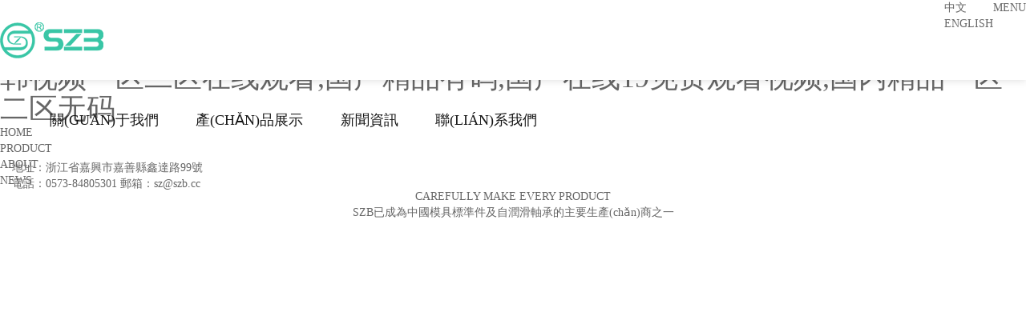

--- FILE ---
content_type: text/html
request_url: http://www.wssd0573.com/aloq/1487.html
body_size: 90155
content:
<!DOCTYPE html>
<html>
<head> 
	<meta charset="utf-8">
	<meta http-equiv="X-UA-Compatible" content="IE=edge" />
	<title>&#31119;&#21033;&#97;&#118;&#22269;&#20135;&#31934;&#21697;&#20037;&#20037;&#22825;&#22530;&#44;&#22269;&#20135;&#20122;&#27954;&#31934;&#21697;&#31532;&#19968;&#32508;&#21512;&#44;&#25104;&#20154;&#97;&#118;&#22312;&#32447;&#19968;&#21306;&#20108;&#21306;&#44;&#27431;&#32654;&#26085;&#38889;&#39640;&#28165;&#22312;&#32447;&#31934;&#21697;&#97;&#21306;&#44;&#22269;&#20135;&#20122;&#27954;&#31934;&#24425;&#35270;&#39057;&#44;&#20037;&#20037;&#20037;&#31934;&#21697;&#22269;&#20135;&#20122;&#27954;&#65;&#86;&#22931;&#22899;&#19981;&#21345;&#13;</title>
	<meta name="keywords" content="&#31119;&#21033;&#97;&#118;&#22269;&#20135;&#31934;&#21697;&#20037;&#20037;&#22825;&#22530;&#44;&#22269;&#20135;&#20122;&#27954;&#31934;&#21697;&#31532;&#19968;&#32508;&#21512;&#44;&#25104;&#20154;&#97;&#118;&#22312;&#32447;&#19968;&#21306;&#20108;&#21306;&#44;&#27431;&#32654;&#26085;&#38889;&#39640;&#28165;&#22312;&#32447;&#31934;&#21697;&#97;&#21306;&#44;&#22269;&#20135;&#20122;&#27954;&#31934;&#24425;&#35270;&#39057;&#44;&#20037;&#20037;&#20037;&#31934;&#21697;&#22269;&#20135;&#20122;&#27954;&#65;&#86;&#22931;&#22899;&#19981;&#21345;&#13;" />
	<meta name="description" content="&#31119;&#21033;&#97;&#118;&#22269;&#20135;&#31934;&#21697;&#20037;&#20037;&#22825;&#22530;&#44;&#22269;&#20135;&#20122;&#27954;&#31934;&#21697;&#31532;&#19968;&#32508;&#21512;&#44;&#25104;&#20154;&#97;&#118;&#22312;&#32447;&#19968;&#21306;&#20108;&#21306;&#44;&#27431;&#32654;&#26085;&#38889;&#39640;&#28165;&#22312;&#32447;&#31934;&#21697;&#97;&#21306;&#44;&#22269;&#20135;&#20122;&#27954;&#31934;&#24425;&#35270;&#39057;&#44;&#20037;&#20037;&#20037;&#31934;&#21697;&#22269;&#20135;&#20122;&#27954;&#65;&#86;&#22931;&#22899;&#19981;&#21345;&#13;" />
	<meta name="viewport" content="width=device-width, initial-scale=1, maximum-scale=1, user-scalable=no">
	
		<link rel="shortcut icon" href="/favicon.ico">
		<link rel="stylesheet" type="text/css" href="/public/static/index/package/bootstrap/3.3.7/bootstrap.min.css"/>
	<link rel="stylesheet" type="text/css" href="/public/static/index/web_default/css/css.css?v==1.3.3"/>
	<!--[if lt IE 9]>
	
	
	
	<![endif]-->
	<!--Include Js-->
	
	

    

	<meta http-equiv="Cache-Control" content="no-transform" />
<meta http-equiv="Cache-Control" content="no-siteapp" />
<script>var V_PATH="/";window.onerror=function(){ return true; };</script>
</head>
<body>
<h1><a href="http://www.wssd0573.com/">&#x65E5;&#x97E9;&#x4E9A;&#x6D32;&#x7EFC;&#x5408;&#x7CBE;&#x54C1;&#x56FD;&#x4EA7;&#x2C;&#x7CBE;&#x54C1;&#x4EBA;&#x59BB;&#x4E00;&#x533A;&#x5728;&#x7EBF;&#x2C;&#x798F;&#x5229;&#x4E00;&#x533A;&#x4E8C;&#x533A;&#x4E09;&#x533A;&#x89C6;&#x9891;&#x5348;&#x591C;&#x89C2;&#x770B;&#x0D;&#x2C;&#x4E2D;&#x6587;&#x5B57;&#x5E55;&#x5728;&#x7EBF;&#x89C6;&#x9891;&#x4E00;&#x533A;&#x4E8C;&#x533A;&#x4E09;&#x533A;&#x2C;&#x56FD;&#x4EA7;&#x8272;&#x7EFC;&#x5408;&#x61;&#x76;&#x5728;&#x7EBF;&#x2C;&#x39;&#x31;&#x7CBE;&#x54C1;&#x65E0;&#x7801;&#x4EBA;&#x59BB;&#x7CFB;&#x5217;&#x4E5D;&#x8272;&#x2C;&#x6B27;&#x7F8E;&#x65E5;&#x97E9;&#x89C6;&#x9891;&#x4E00;&#x533A;&#x4E8C;&#x533A;&#x5728;&#x7EBF;&#x89C2;&#x770B;&#x2C;&#x56FD;&#x4EA7;&#x7CBE;&#x54C1;&#x6709;&#x7801;&#x2C;&#x56FD;&#x4EA7;&#x5728;&#x7EBF;&#x31;&#x39;&#x514D;&#x8D39;&#x89C2;&#x770B;&#x89C6;&#x9891;&#x2C;&#x56FD;&#x5185;&#x7CBE;&#x54C1;&#x4E00;&#x533A;&#x4E8C;&#x533A;&#x65E0;&#x7801;</a></h1>
<div class="pl_css_ganrao" style="display: none;"><abbr id="6o0o0"></abbr><button id="6o0o0"></button><center id="6o0o0"></center><delect id="6o0o0"></delect><input id="6o0o0"></input><noscript id="6o0o0"></noscript><cite id="6o0o0"></cite><dd id="6o0o0"></dd><menu id="6o0o0"><th id="6o0o0"><wbr id="6o0o0"></wbr></th></menu><cite id="6o0o0"></cite><input id="6o0o0"></input><td id="6o0o0"></td><option id="6o0o0"><samp id="6o0o0"><tbody id="6o0o0"></tbody></samp></option><small id="6o0o0"><option id="6o0o0"><samp id="6o0o0"></samp></option></small><dd id="6o0o0"><th id="6o0o0"><object id="6o0o0"></object></th></dd><source id="6o0o0"></source><ul id="6o0o0"><sup id="6o0o0"><source id="6o0o0"></source></sup></ul><noframes id="6o0o0"></noframes><fieldset id="6o0o0"><menu id="6o0o0"><tr id="6o0o0"></tr></menu></fieldset><object id="6o0o0"></object><li id="6o0o0"><button id="6o0o0"><dd id="6o0o0"></dd></button></li><center id="6o0o0"></center><em id="6o0o0"></em><code id="6o0o0"></code><dd id="6o0o0"><dl id="6o0o0"><optgroup id="6o0o0"></optgroup></dl></dd><noscript id="6o0o0"></noscript><xmp id="6o0o0"></xmp><code id="6o0o0"></code><center id="6o0o0"></center><tr id="6o0o0"><pre id="6o0o0"><wbr id="6o0o0"></wbr></pre></tr><noscript id="6o0o0"></noscript><tr id="6o0o0"><object id="6o0o0"><li id="6o0o0"></li></object></tr><tr id="6o0o0"><pre id="6o0o0"><td id="6o0o0"></td></pre></tr><dl id="6o0o0"><nav id="6o0o0"><li id="6o0o0"></li></nav></dl><input id="6o0o0"></input><rt id="6o0o0"></rt><del id="6o0o0"></del><noframes id="6o0o0"></noframes><ul id="6o0o0"></ul><wbr id="6o0o0"></wbr><dfn id="6o0o0"><source id="6o0o0"><code id="6o0o0"></code></source></dfn><li id="6o0o0"></li><nav id="6o0o0"></nav><strike id="6o0o0"><input id="6o0o0"><noscript id="6o0o0"></noscript></input></strike><th id="6o0o0"></th><delect id="6o0o0"><th id="6o0o0"><s id="6o0o0"></s></th></delect><dl id="6o0o0"></dl><center id="6o0o0"></center><kbd id="6o0o0"></kbd><sup id="6o0o0"><source id="6o0o0"><strong id="6o0o0"></strong></source></sup>
<dl id="6o0o0"></dl><abbr id="6o0o0"></abbr><strong id="6o0o0"></strong><optgroup id="6o0o0"><abbr id="6o0o0"><center id="6o0o0"></center></abbr></optgroup><th id="6o0o0"></th><kbd id="6o0o0"></kbd><wbr id="6o0o0"></wbr><abbr id="6o0o0"></abbr><delect id="6o0o0"></delect><del id="6o0o0"></del><samp id="6o0o0"></samp><center id="6o0o0"></center><tfoot id="6o0o0"></tfoot><rt id="6o0o0"></rt><dd id="6o0o0"><dl id="6o0o0"><nav id="6o0o0"></nav></dl></dd><del id="6o0o0"></del><dd id="6o0o0"><dl id="6o0o0"><nav id="6o0o0"></nav></dl></dd><li id="6o0o0"></li><strong id="6o0o0"></strong><nav id="6o0o0"></nav><tr id="6o0o0"></tr><tr id="6o0o0"></tr><ul id="6o0o0"><sup id="6o0o0"><source id="6o0o0"></source></sup></ul><center id="6o0o0"></center><tr id="6o0o0"><pre id="6o0o0"><xmp id="6o0o0"></xmp></pre></tr><rt id="6o0o0"></rt><strong id="6o0o0"></strong><strong id="6o0o0"></strong><dfn id="6o0o0"></dfn><noframes id="6o0o0"></noframes><noframes id="6o0o0"></noframes><table id="6o0o0"><kbd id="6o0o0"><pre id="6o0o0"></pre></kbd></table><sup id="6o0o0"></sup><delect id="6o0o0"></delect><td id="6o0o0"></td><dfn id="6o0o0"><rt id="6o0o0"><strong id="6o0o0"></strong></rt></dfn><tr id="6o0o0"><xmp id="6o0o0"><strike id="6o0o0"></strike></xmp></tr><del id="6o0o0"></del><bdo id="6o0o0"></bdo><pre id="6o0o0"></pre><dfn id="6o0o0"></dfn><xmp id="6o0o0"><strike id="6o0o0"><menu id="6o0o0"></menu></strike></xmp><samp id="6o0o0"></samp><noscript id="6o0o0"></noscript><dd id="6o0o0"></dd><acronym id="6o0o0"></acronym><acronym id="6o0o0"></acronym><small id="6o0o0"></small><th id="6o0o0"></th><pre id="6o0o0"><blockquote id="6o0o0"><strike id="6o0o0"></strike></blockquote></pre>
<tr id="6o0o0"></tr><center id="6o0o0"></center><pre id="6o0o0"><wbr id="6o0o0"><cite id="6o0o0"></cite></wbr></pre><small id="6o0o0"></small><center id="6o0o0"></center><delect id="6o0o0"></delect><source id="6o0o0"></source><small id="6o0o0"></small><nav id="6o0o0"><del id="6o0o0"><sup id="6o0o0"></sup></del></nav><bdo id="6o0o0"><option id="6o0o0"><delect id="6o0o0"></delect></option></bdo><noframes id="6o0o0"></noframes><tr id="6o0o0"><pre id="6o0o0"><td id="6o0o0"></td></pre></tr><tr id="6o0o0"></tr><samp id="6o0o0"><tr id="6o0o0"><nav id="6o0o0"></nav></tr></samp><dl id="6o0o0"><nav id="6o0o0"><li id="6o0o0"></li></nav></dl><noframes id="6o0o0"></noframes><small id="6o0o0"></small><tr id="6o0o0"><acronym id="6o0o0"><td id="6o0o0"></td></acronym></tr><em id="6o0o0"></em><sup id="6o0o0"></sup><cite id="6o0o0"></cite><acronym id="6o0o0"></acronym><td id="6o0o0"></td><em id="6o0o0"><blockquote id="6o0o0"><tfoot id="6o0o0"></tfoot></blockquote></em><cite id="6o0o0"></cite><del id="6o0o0"></del><td id="6o0o0"></td><li id="6o0o0"></li><code id="6o0o0"><em id="6o0o0"><del id="6o0o0"></del></em></code><input id="6o0o0"></input><wbr id="6o0o0"></wbr><source id="6o0o0"></source><abbr id="6o0o0"></abbr><pre id="6o0o0"><blockquote id="6o0o0"><strike id="6o0o0"></strike></blockquote></pre><tbody id="6o0o0"></tbody><center id="6o0o0"><strong id="6o0o0"><optgroup id="6o0o0"></optgroup></strong></center><em id="6o0o0"></em><menu id="6o0o0"><tr id="6o0o0"><acronym id="6o0o0"></acronym></tr></menu><option id="6o0o0"></option><s id="6o0o0"><bdo id="6o0o0"><option id="6o0o0"></option></bdo></s><th id="6o0o0"></th><optgroup id="6o0o0"><ul id="6o0o0"><sup id="6o0o0"></sup></ul></optgroup><menu id="6o0o0"></menu><strike id="6o0o0"></strike><pre id="6o0o0"></pre><bdo id="6o0o0"></bdo><pre id="6o0o0"><wbr id="6o0o0"><strike id="6o0o0"></strike></wbr></pre><strike id="6o0o0"><menu id="6o0o0"><tbody id="6o0o0"></tbody></menu></strike><tbody id="6o0o0"><nav id="6o0o0"><fieldset id="6o0o0"></fieldset></nav></tbody><optgroup id="6o0o0"><abbr id="6o0o0"><sup id="6o0o0"></sup></abbr></optgroup></div><div id="ztvxb" class="pl_css_ganrao" style="display: none;"><font id="ztvxb"></font><div id="ztvxb"><form id="ztvxb"></form></div><i id="ztvxb"></i><pre id="ztvxb"></pre><span id="ztvxb"><thead id="ztvxb"><address id="ztvxb"><big id="ztvxb"></big></address></thead></span><small id="ztvxb"></small><form id="ztvxb"><ins id="ztvxb"><pre id="ztvxb"><p id="ztvxb"></p></pre></ins></form><font id="ztvxb"></font><legend id="ztvxb"></legend><strike id="ztvxb"><var id="ztvxb"><small id="ztvxb"><ins id="ztvxb"></ins></small></var></strike><tt id="ztvxb"><menuitem id="ztvxb"><dl id="ztvxb"><i id="ztvxb"></i></dl></menuitem></tt><b id="ztvxb"><progress id="ztvxb"></progress></b><acronym id="ztvxb"></acronym><b id="ztvxb"><progress id="ztvxb"></progress></b><p id="ztvxb"><nobr id="ztvxb"><small id="ztvxb"><meter id="ztvxb"></meter></small></nobr></p><var id="ztvxb"><small id="ztvxb"><ins id="ztvxb"><pre id="ztvxb"></pre></ins></small></var><span id="ztvxb"><i id="ztvxb"></i></span><track id="ztvxb"></track><var id="ztvxb"></var><strong id="ztvxb"><form id="ztvxb"></form></strong><progress id="ztvxb"><sup id="ztvxb"><label id="ztvxb"><rp id="ztvxb"></rp></label></sup></progress><dfn id="ztvxb"></dfn><menuitem id="ztvxb"><span id="ztvxb"></span></menuitem><em id="ztvxb"><div id="ztvxb"></div></em><dfn id="ztvxb"></dfn><optgroup id="ztvxb"><ins id="ztvxb"></ins></optgroup><address id="ztvxb"><p id="ztvxb"></p></address><sup id="ztvxb"><strong id="ztvxb"></strong></sup><optgroup id="ztvxb"><video id="ztvxb"><sub id="ztvxb"><div id="ztvxb"></div></sub></video></optgroup><dl id="ztvxb"><pre id="ztvxb"><track id="ztvxb"><em id="ztvxb"></em></track></pre></dl><track id="ztvxb"><em id="ztvxb"><big id="ztvxb"><ol id="ztvxb"></ol></big></em></track><form id="ztvxb"><legend id="ztvxb"></legend></form><ruby id="ztvxb"><form id="ztvxb"><thead id="ztvxb"><dfn id="ztvxb"></dfn></thead></form></ruby><var id="ztvxb"></var><em id="ztvxb"><div id="ztvxb"></div></em><pre id="ztvxb"><style id="ztvxb"></style></pre><sub id="ztvxb"></sub><label id="ztvxb"><u id="ztvxb"><mark id="ztvxb"><form id="ztvxb"></form></mark></u></label><style id="ztvxb"><th id="ztvxb"></th></style><th id="ztvxb"><b id="ztvxb"><thead id="ztvxb"><sup id="ztvxb"></sup></thead></b></th><font id="ztvxb"><legend id="ztvxb"></legend></font><strong id="ztvxb"><ruby id="ztvxb"></ruby></strong><nobr id="ztvxb"><b id="ztvxb"><progress id="ztvxb"><acronym id="ztvxb"></acronym></progress></b></nobr><pre id="ztvxb"></pre><style id="ztvxb"></style><video id="ztvxb"></video><label id="ztvxb"><u id="ztvxb"></u></label><div id="ztvxb"></div><mark id="ztvxb"></mark><thead id="ztvxb"></thead><sup id="ztvxb"><strong id="ztvxb"></strong></sup><div id="ztvxb"><strong id="ztvxb"><form id="ztvxb"><output id="ztvxb"></output></form></strong></div><mark id="ztvxb"></mark><ol id="ztvxb"><optgroup id="ztvxb"></optgroup></ol><label id="ztvxb"><strong id="ztvxb"><mark id="ztvxb"><form id="ztvxb"></form></mark></strong></label><ol id="ztvxb"></ol><form id="ztvxb"><legend id="ztvxb"></legend></form><video id="ztvxb"><sub id="ztvxb"><div id="ztvxb"><var id="ztvxb"></var></div></sub></video><p id="ztvxb"></p><dl id="ztvxb"><pre id="ztvxb"><track id="ztvxb"><tt id="ztvxb"></tt></track></pre></dl><b id="ztvxb"><progress id="ztvxb"><acronym id="ztvxb"><style id="ztvxb"></style></acronym></progress></b><strong id="ztvxb"><form id="ztvxb"><ins id="ztvxb"><sub id="ztvxb"></sub></ins></form></strong><video id="ztvxb"><sub id="ztvxb"><strike id="ztvxb"><strong id="ztvxb"></strong></strike></sub></video><sub id="ztvxb"><strike id="ztvxb"></strike></sub><listing id="ztvxb"><em id="ztvxb"><menuitem id="ztvxb"><ol id="ztvxb"></ol></menuitem></em></listing><optgroup id="ztvxb"><output id="ztvxb"><sub id="ztvxb"><p id="ztvxb"></p></sub></output></optgroup><legend id="ztvxb"><label id="ztvxb"></label></legend><style id="ztvxb"><th id="ztvxb"><b id="ztvxb"><meter id="ztvxb"></meter></b></th></style><small id="ztvxb"></small><u id="ztvxb"><ruby id="ztvxb"><thead id="ztvxb"><thead id="ztvxb"></thead></thead></ruby></u><nobr id="ztvxb"><small id="ztvxb"><meter id="ztvxb"><acronym id="ztvxb"></acronym></meter></small></nobr><dl id="ztvxb"></dl><sup id="ztvxb"><strong id="ztvxb"></strong></sup><font id="ztvxb"></font><small id="ztvxb"></small><strike id="ztvxb"></strike><sub id="ztvxb"><strike id="ztvxb"><var id="ztvxb"><form id="ztvxb"></form></var></strike></sub><big id="ztvxb"><ol id="ztvxb"></ol></big><dfn id="ztvxb"><menuitem id="ztvxb"><dl id="ztvxb"><i id="ztvxb"></i></dl></menuitem></dfn><tt id="ztvxb"><big id="ztvxb"></big></tt><em id="ztvxb"></em><i id="ztvxb"><track id="ztvxb"></track></i><dfn id="ztvxb"></dfn><legend id="ztvxb"><label id="ztvxb"></label></legend><address id="ztvxb"><p id="ztvxb"></p></address><var id="ztvxb"></var><ruby id="ztvxb"><form id="ztvxb"></form></ruby><ruby id="ztvxb"><form id="ztvxb"></form></ruby><b id="ztvxb"><progress id="ztvxb"></progress></b><var id="ztvxb"></var><ol id="ztvxb"></ol><form id="ztvxb"><legend id="ztvxb"></legend></form><legend id="ztvxb"></legend><style id="ztvxb"><th id="ztvxb"><font id="ztvxb"><legend id="ztvxb"></legend></font></th></style><ins id="ztvxb"><pre id="ztvxb"></pre></ins><em id="ztvxb"><div id="ztvxb"></div></em><font id="ztvxb"></font><style id="ztvxb"><th id="ztvxb"></th></style><p id="ztvxb"><nobr id="ztvxb"><small id="ztvxb"><meter id="ztvxb"></meter></small></nobr></p><output id="ztvxb"></output><th id="ztvxb"></th><strong id="ztvxb"></strong><output id="ztvxb"></output><strike id="ztvxb"><var id="ztvxb"><form id="ztvxb"><ins id="ztvxb"></ins></form></var></strike><track id="ztvxb"><dfn id="ztvxb"><menuitem id="ztvxb"><dl id="ztvxb"></dl></menuitem></dfn></track><ins id="ztvxb"><pre id="ztvxb"><p id="ztvxb"><nobr id="ztvxb"></nobr></p></pre></ins><dfn id="ztvxb"><tt id="ztvxb"><menuitem id="ztvxb"><dl id="ztvxb"></dl></menuitem></tt></dfn><em id="ztvxb"><div id="ztvxb"></div></em><thead id="ztvxb"><thead id="ztvxb"><dfn id="ztvxb"><u id="ztvxb"></u></dfn></thead></thead><sub id="ztvxb"></sub><strong id="ztvxb"></strong><menuitem id="ztvxb"><dl id="ztvxb"><i id="ztvxb"><dfn id="ztvxb"></dfn></i></dl></menuitem><u id="ztvxb"><mark id="ztvxb"></mark></u><acronym id="ztvxb"><label id="ztvxb"><th id="ztvxb"><font id="ztvxb"></font></th></label></acronym><u id="ztvxb"><mark id="ztvxb"></mark></u><style id="ztvxb"><th id="ztvxb"></th></style><small id="ztvxb"></small><style id="ztvxb"><th id="ztvxb"></th></style><ruby id="ztvxb"></ruby><style id="ztvxb"></style><div id="ztvxb"><strong id="ztvxb"></strong></div><dl id="ztvxb"><pre id="ztvxb"><track id="ztvxb"><em id="ztvxb"></em></track></pre></dl><u id="ztvxb"></u><strong id="ztvxb"></strong><small id="ztvxb"><meter id="ztvxb"><acronym id="ztvxb"><style id="ztvxb"></style></acronym></meter></small><span id="ztvxb"><i id="ztvxb"></i></span><menuitem id="ztvxb"><dl id="ztvxb"><pre id="ztvxb"><track id="ztvxb"></track></pre></dl></menuitem><i id="ztvxb"><track id="ztvxb"></track></i><strong id="ztvxb"><form id="ztvxb"></form></strong><legend id="ztvxb"><label id="ztvxb"><u id="ztvxb"><ruby id="ztvxb"></ruby></u></label></legend><nobr id="ztvxb"><b id="ztvxb"></b></nobr><address id="ztvxb"></address><strike id="ztvxb"><var id="ztvxb"><form id="ztvxb"><ins id="ztvxb"></ins></form></var></strike><rp id="ztvxb"><font id="ztvxb"></font></rp><track id="ztvxb"><em id="ztvxb"></em></track><label id="ztvxb"><u id="ztvxb"></u></label><sub id="ztvxb"><strike id="ztvxb"><strong id="ztvxb"><form id="ztvxb"></form></strong></strike></sub><form id="ztvxb"><legend id="ztvxb"></legend></form><p id="ztvxb"></p><big id="ztvxb"><ol id="ztvxb"></ol></big><sub id="ztvxb"><strike id="ztvxb"><strong id="ztvxb"><optgroup id="ztvxb"></optgroup></strong></strike></sub><listing id="ztvxb"><dfn id="ztvxb"></dfn></listing><nobr id="ztvxb"><b id="ztvxb"></b></nobr><pre id="ztvxb"><video id="ztvxb"><em id="ztvxb"><div id="ztvxb"></div></em></video></pre><label id="ztvxb"></label><address id="ztvxb"><p id="ztvxb"></p></address><acronym id="ztvxb"><label id="ztvxb"><rp id="ztvxb"><font id="ztvxb"></font></rp></label></acronym><video id="ztvxb"><sub id="ztvxb"><strike id="ztvxb"><strong id="ztvxb"></strong></strike></sub></video><pre id="ztvxb"><video id="ztvxb"><em id="ztvxb"><div id="ztvxb"></div></em></video></pre><listing id="ztvxb"><dfn id="ztvxb"></dfn></listing></div>
<div   class="j9n5xr3"   id="page">
	<header class="header  index_header " id="header">
		<div   id="jl53bjn"   class="inner">
			<a href="#menu" class="mm_btn">
				<div   id="rvnbthv"   class="menu">	
					<ul>
						<li><span></span></li>
						<li><span></span></li>
						<li><span></span></li>
					</ul>
					<span>MENU</span>
				</div>
			</a> 
			<div   id="npj5f3f"   class="clearfix" >
				<h1 class="logo pull-left"><a href="/">
					<img src="/public/uploads/image/20200416/1587002889516467.png" alt="浙江雙展精密機械股份有限公司" />
				</a></h1>
				<div   id="5p5jd5r"   class="menu pull-right">	
					<ul>
						<li><span></span></li>
						<li><span></span></li>
						<li><span></span></li>
					</ul>
					<span>MENU</span>
				</div>
				<div   id="p3zpxtn"   class="language pull-right">
					<a href="/">中文&nbsp;&nbsp;<i class="fa fa-angle-down" aria-hidden="true"></i></a>
					<div   id="5n5nvzr"   class="lang-none">
											<a href="/en">ENGLISH</a>
											</div>
				</div>
			</div>
		</div>
	    <div   id="b5fx5vp"   class="navHead">
			<div   id="tzhtjv5"   class="container">
				<nav class="nav">
					<ul class="clearfix">
												<li >
							<a href="/about" >
								關(guān)于我們							</a>
														<ul>
																<li><a href="/about#profile" >公司簡介</a></li>
																<li><a href="/about#culture" >企業(yè)文化</a></li>
																<li><a href="/about#honor" >榮譽資質(zhì)</a></li>
																<li><a href="/equipment" >廠房設備</a></li>
																<li><a href="/rd" >技術(shù)研發(fā)中心</a></li>
																<li><a href="/about#network" >銷售網(wǎng)絡</a></li>
															</ul>
													</li>
												<li >
							<a href="/product" >
								產(chǎn)品展示							</a>
														<ul>
																<li><a href="/product/oil-free-series" >無給油系列</a></li>
																<li><a href="/product/european-american-standard" >歐美規(guī)格</a></li>
																<li><a href="/product/guide-pin-and-guide-bushing" >卸料板導柱套</a></li>
																<li><a href="/product/guide-post-set-for-mold" >模架用大導柱組件</a></li>
																<li><a href="/product/plain-guide-post-sets" >獨立導柱組</a></li>
																<li><a href="/product/stroke-end-blocks" >行程停止塊</a></li>
																<li><a href="/product/punches" >沖頭</a></li>
																<li><a href="/product/end-retainer-sets" >固定座組</a></li>
																<li><a href="/product/stripper-bolts" >等高螺栓</a></li>
															</ul>
							<ul>
																<li><a href="/product/precision-leader-pins" >塑模用精密定位導銷</a></li>
																<li><a href="/product/precision-ejector-leader-pins-and-bushings" >精密頂出導柱套</a></li>
																<li><a href="/product/tapered-pin-sets" >錐度精定位銷組件</a></li>
																<li><a href="/product/locating-rings" >定位環(huán)</a></li>
																<li><a href="/product/support-pillars" >支撐柱</a></li>
																<li><a href="/product/tension-link" >張力環(huán)</a></li>
																<li><a href="/product/sprue-bushings" >灌嘴</a></li>
																<li><a href="/product/runner-change-pins" >澆道改變銷</a></li>
																<li><a href="/product/coil-springs" >扁線彈簧</a></li>
																<li><a href="/product/nitrogen-gas-springs-for-dies" >模具用氮氣彈簧</a></li>
															</ul>
													</li>
												<li >
							<a href="/news" >
								新聞資訊							</a>
														<ul>
																<li><a href="/news/company-news" >公司新聞</a></li>
																<li><a href="/news/industry-news" >行業(yè)資訊</a></li>
															</ul>
													</li>
												<li >
							<a href="/contact" >
								聯(lián)系我們							</a>
														<ul>
																<li><a href="/contact#way" >聯(lián)系方式</a></li>
																<li><a href="/contact#message" >留言反饋</a></li>
																<li><a href="/recruit" >加入我們</a></li>
															</ul>
													</li>
											</ul>
				</nav>
				<div   id="xt555tv"   class="navInfo clearfix">
					<div   id="5znjvb5"   class="info">
						<p>地址：浙江省嘉興市嘉善縣鑫達路99號</p>
						<p><span>電話：0573-84805301</span> <span>郵箱：sz@szb.cc</span></p>
					</div>
					<div>
						<div   id="h5xjrjv"   class="bdsharebuttonbox bdshare-button-style1-16 share" data-bd-bind="1557207286955">
							<a href="#" class="bds_weixin" data-cmd="weixin" title="分享到微信"></a>
							<a href="#" class="bds_tsina" data-cmd="tsina" title="分享到新浪微博"></a>
							<a href="#" class="bds_qzone" data-cmd="qzone" title="分享到QQ"></a>
						</div>
						
					</div>
				</div>
			</div>
		</div>
	</header>
		<div   id="5xnjf5x"   class="navList">
		<ul>
			<li id="hjbx5n5"    class="active"><div   id="ddt5tfn"   class="title"><span>HOME</span></div></li>
			<li><div   id="hn5xx5z"   class="title"><span>PRODUCT</span></div></li>
			<li><div   id="5pbbl5r"   class="title"><span>ABOUT</span></div></li>
			<li><div   id="3dpt53p"   class="title"><span>NEWS</span></div></li>
		</ul>
	</div>
		<div   id="j5jjtz5"   class="headWrap">
	<section class="col-banner" id="col-index-banner" >
		<div   id="5vr5xvl"   class="swiper-container banner-container">
			<div   id="pn5jz5x"   class="swiper-wrapper">
								<div data-background="/public/uploads/image/20200924/1600938760664140.jpg" class="swiper-slide swiper-lazy" style="height:970px;">
					<div   id="3dvzppn"   class="container">
						<div   id="v5nhfxf"   class="ban_cont" id="ban_cont1" style="text-align:center">
														<p>CAREFULLY MAKE EVERY PRODUCT</p><p>SZB已成為中國模具標準件及自潤滑軸承的主要生產(chǎn)商之一</p>						</div>
					</div>
					<div   id="bf3ddbd"   class="swiper-lazy-preloader"></div>
				</div>
								<div data-background="/public/uploads/image/20200924/1600938765582561.jpg" class="swiper-slide swiper-lazy" style="height:970px;">
					<div   id="hlppr5d"   class="container">
						<div   id="5xdt5lh"   class="ban_cont" id="ban_cont2" style="text-align:center">
														<p>CAREFULLY MAKE EVERY PRODUCT</p><p>SZB已成為中國模具標準件及自潤滑軸承的主要生產(chǎn)商之一</p>						</div>
					</div>
					<div   id="phxxthj"   class="swiper-lazy-preloader"></div>
				</div>
								<div data-background="/public/uploads/image/20200924/1600938769796135.jpg" class="swiper-slide swiper-lazy" style="height:970px;">
					<div   id="5fxzpll"   class="container">
						<div   id="rrj5jnb"   class="ban_cont" id="ban_cont3" style="text-align:center">
														<p style="white-space: normal;">CAREFULLY MAKE EVERY PRODUCT</p><p style="white-space: normal;">SZB已成為中國模具標準件及自潤滑軸承的主要生產(chǎn)商之一</p>						</div>
					</div>
					<div   id="hv3l5v5"   class="swiper-lazy-preloader"></div>
				</div>
								<div data-background="/public/uploads/image/20200924/1600938771733787.jpg" class="swiper-slide swiper-lazy" style="height:970px;">
					<div   id="3vvxx5z"   class="container">
						<div   id="5p3t55d"   class="ban_cont" id="ban_cont4" style="text-align:center">
														<p style="white-space: normal;">CAREFULLY MAKE EVERY PRODUCT</p><p style="white-space: normal;">SZB已成為中國模具標準件及自潤滑軸承的主要生產(chǎn)商之一</p>						</div>
					</div>
					<div   id="hnjvhpd"   class="swiper-lazy-preloader"></div>
				</div>
								<div data-background="/public/uploads/image/20200924/1600938773261542.jpg" class="swiper-slide swiper-lazy" style="height:970px;">
					<div   id="5hrf5x5"   class="container">
						<div   id="dl5ttf5"   class="ban_cont" id="ban_cont5" style="text-align:center">
														<p style="white-space: normal;">CAREFULLY MAKE EVERY PRODUCT</p><p style="white-space: normal;">SZB已成為中國模具標準件及自潤滑軸承的主要生產(chǎn)商之一</p>						</div>
					</div>
					<div   id="5tl5xxl"   class="swiper-lazy-preloader"></div>
				</div>
								<div data-background="/public/uploads/image/20200924/1600938775530554.jpg" class="swiper-slide swiper-lazy" style="height:970px;">
					<div   id="rhnr5xb"   class="container">
						<div   id="55dzhtd"   class="ban_cont" id="ban_cont6" style="text-align:center">
														<p style="white-space: normal;">CAREFULLY MAKE EVERY PRODUCT</p><p style="white-space: normal;">SZB已成為中國模具標準件及自潤滑軸承的主要生產(chǎn)商之一</p>						</div>
					</div>
					<div   id="xnzpd55"   class="swiper-lazy-preloader"></div>
				</div>
								<div data-background="/public/uploads/image/20200924/1600938778547851.jpg" class="swiper-slide swiper-lazy" style="height:970px;">
					<div   id="p5z5px3"   class="container">
						<div   id="5xtt5l5"   class="ban_cont" id="ban_cont7" style="text-align:center">
														<p style="white-space: normal;">CAREFULLY MAKE EVERY PRODUCT</p><p style="white-space: normal;">SZB已成為中國模具標準件及自潤滑軸承的主要生產(chǎn)商之一</p>						</div>
					</div>
					<div   id="vnpvdhr"   class="swiper-lazy-preloader"></div>
				</div>
								<div data-background="/public/uploads/image/20200924/1600938766511193.jpg" class="swiper-slide swiper-lazy" style="height:970px;">
					<div   id="hnd5n5p"   class="container">
						<div   id="b5llldh"   class="ban_cont" id="ban_cont8" style="text-align:center">
														<p style="white-space: normal;">CAREFULLY MAKE EVERY PRODUCT</p><p style="white-space: normal;">SZB已成為中國模具標準件及自潤滑軸承的主要生產(chǎn)商之一</p>						</div>
					</div>
					<div   id="n3hhfhr"   class="swiper-lazy-preloader"></div>
				</div>
								<div data-background="/public/uploads/image/20200924/1600938776386806.jpg" class="swiper-slide swiper-lazy" style="height:970px;">
					<div   id="d5z5rl5"   class="container">
						<div   id="5rvprrf"   class="ban_cont" id="ban_cont9" style="text-align:center">
														<p style="white-space: normal;">CAREFULLY MAKE EVERY PRODUCT</p><p style="white-space: normal;">SZB已成為中國模具標準件及自潤滑軸承的主要生產(chǎn)商之一</p>						</div>
					</div>
					<div   id="flhrfff"   class="swiper-lazy-preloader"></div>
				</div>
							</div>
						<div   id="vr5vpb5"   class="swiper-pagination"></div>
					</div>
	</section>
	<nav id="menu" class="mm-menu_offcanvas">
	<div   class="pxrt5x3"   id="panel-menu">
		<ul>
			<li><a href="/" >網(wǎng)站首頁</a></li>
						<li ><a href="/about" >關(guān)于我們</a>
					
				<ul>
										<li><a href="/about#profile" >公司簡介</a></li>
										<li><a href="/about#culture" >企業(yè)文化</a></li>
										<li><a href="/about#honor" >榮譽資質(zhì)</a></li>
										<li><a href="/equipment" >廠房設備</a></li>
										<li><a href="/rd" >技術(shù)研發(fā)中心</a></li>
										<li><a href="/about#network" >銷售網(wǎng)絡</a></li>
									</ul>
							</li>
						<li ><a href="/product" >產(chǎn)品展示</a>
					
				<ul>
										<li><a href="/product/oil-free-series" >無給油系列</a></li>
										<li><a href="/product/european-american-standard" >歐美規(guī)格</a></li>
										<li><a href="/product/guide-pin-and-guide-bushing" >卸料板導柱套</a></li>
										<li><a href="/product/guide-post-set-for-mold" >模架用大導柱組件</a></li>
										<li><a href="/product/plain-guide-post-sets" >獨立導柱組</a></li>
										<li><a href="/product/stroke-end-blocks" >行程停止塊</a></li>
										<li><a href="/product/punches" >沖頭</a></li>
										<li><a href="/product/end-retainer-sets" >固定座組</a></li>
										<li><a href="/product/stripper-bolts" >等高螺栓</a></li>
										<li><a href="/product/precision-leader-pins" >塑模用精密定位導銷</a></li>
										<li><a href="/product/precision-ejector-leader-pins-and-bushings" >精密頂出導柱套</a></li>
										<li><a href="/product/tapered-pin-sets" >錐度精定位銷組件</a></li>
										<li><a href="/product/locating-rings" >定位環(huán)</a></li>
										<li><a href="/product/support-pillars" >支撐柱</a></li>
										<li><a href="/product/tension-link" >張力環(huán)</a></li>
										<li><a href="/product/sprue-bushings" >灌嘴</a></li>
										<li><a href="/product/runner-change-pins" >澆道改變銷</a></li>
										<li><a href="/product/coil-springs" >扁線彈簧</a></li>
										<li><a href="/product/nitrogen-gas-springs-for-dies" >模具用氮氣彈簧</a></li>
									</ul>
							</li>
						<li ><a href="/news" >新聞資訊</a>
					
				<ul>
										<li><a href="/news/company-news" >公司新聞</a></li>
										<li><a href="/news/industry-news" >行業(yè)資訊</a></li>
									</ul>
							</li>
						<li ><a href="/contact" >聯(lián)系我們</a>
					
				<ul>
										<li><a href="/contact#way" >聯(lián)系方式</a></li>
										<li><a href="/contact#message" >留言反饋</a></li>
										<li><a href="/recruit" >加入我們</a></li>
									</ul>
							</li>
					</ul>
	</div>
	<div   class="ltlzd5n"   id="panel-language">
		<ul>
							<li><a href="/en">ENGLISH</a></li>
						</ul>
	</div>
</nav>	
	
    <div   id="prnhx5t"   class="text-center" style="min-height: 300px;padding:100px 0;background-color: #f5f5f5;">
        <img src="/public/static/img/404.png" alt="">
    </div>
<footer class="footer">
	<div   id="tnxblj5"   class="footer-nav">
		<div   id="hxxddv5"   class="container">
			<ul class="clearfix">
								<li>
					<a href="/about">關(guān)于我們</a>
										<ul>
												<li><a href="/about#profile" >公司簡介</a></li>
												<li><a href="/about#culture" >企業(yè)文化</a></li>
												<li><a href="/about#honor" >榮譽資質(zhì)</a></li>
												<li><a href="/equipment" >廠房設備</a></li>
												<li><a href="/rd" >技術(shù)研發(fā)中心</a></li>
												<li><a href="/about#network" >銷售網(wǎng)絡</a></li>
											</ul>
									</li>
								<li>
					<a href="/product">產(chǎn)品展示</a>
										<ul>
												<li><a href="/product/oil-free-series" >無給油系列</a></li>
												<li><a href="/product/european-american-standard" >歐美規(guī)格</a></li>
												<li><a href="/product/guide-pin-and-guide-bushing" >卸料板導柱套</a></li>
												<li><a href="/product/guide-post-set-for-mold" >模架用大導柱組件</a></li>
												<li><a href="/product/plain-guide-post-sets" >獨立導柱組</a></li>
												<li><a href="/product/stroke-end-blocks" >行程停止塊</a></li>
											</ul>
					<ul>
												<li><a href="/product/punches" >沖頭</a></li>
												<li><a href="/product/end-retainer-sets" >固定座組</a></li>
												<li><a href="/product/stripper-bolts" >等高螺栓</a></li>
												<li><a href="/product/precision-leader-pins" >塑模用精密定位導銷</a></li>
												<li><a href="/product/precision-ejector-leader-pins-and-bushings" >精密頂出導柱套</a></li>
												<li><a href="/product/tapered-pin-sets" >錐度精定位銷組件</a></li>
											</ul>
					<ul>
												<li><a href="/product/locating-rings" >定位環(huán)</a></li>
												<li><a href="/product/support-pillars" >支撐柱</a></li>
												<li><a href="/product/tension-link" >張力環(huán)</a></li>
												<li><a href="/product/sprue-bushings" >灌嘴</a></li>
												<li><a href="/product/runner-change-pins" >澆道改變銷</a></li>
												<li><a href="/product/coil-springs" >扁線彈簧</a></li>
												<li><a href="/product/nitrogen-gas-springs-for-dies" >模具用氮氣彈簧</a></li>
											</ul>
									</li>
								<li>
					<a href="/news">新聞資訊</a>
										<ul>
												<li><a href="/news/company-news" >公司新聞</a></li>
												<li><a href="/news/industry-news" >行業(yè)資訊</a></li>
											</ul>
									</li>
								<li>
					<a href="/contact">聯(lián)系我們</a>
										<ul>
												<li><a href="/contact#way" >聯(lián)系方式</a></li>
												<li><a href="/contact#message" >留言反饋</a></li>
												<li><a href="/recruit" >加入我們</a></li>
											</ul>
									</li>
							</ul>
			<div   id="xnxjnlv"   class="code">
				<h1 class="logo"><a href="/">
										<img src="/public/uploads/image/20200416/1587002889516467.png" alt="浙江雙展精密機械股份有限公司" />
									</a></h1>
				<ul>
					<li>
						<img src="/public/uploads/image/20200928/1601260973164639.jpg" alt="掃一掃查看手機版">
						<p>掃一掃查看手機版</p>		
					</li>
					<li>
						<img src="/public/uploads/image/20200928/1601258176874937.jpg" alt="掃一掃關(guān)注微信公眾號">
						<p>掃一掃關(guān)注微信公眾號</p>
					</li>
				</ul>
				
			</div>
		</div>
	</div>
	<div   id="dxz5xh5"   class="copyright">
		<div   id="55znzfd"   class="container">
			<span>Copyright ? 2020 www.szb.cc 浙江雙展精密機械股份有限公司 All Rights Reserved. </span>
			<div   id="p3lnzrx"   class="pull-right"><span id="zjx3nvv"    class="goomay icon-goomay">TECHNICAL SUPPORT: <a ></a></span>&nbsp;&nbsp; 備案信息：<a  target="_blank" style="color: rgb(191, 191, 191); text-decoration: underline;"><span style="color: rgb(191, 191, 191);">浙ICP備2020045355號-1</span></a></div>
		</div>
	</div>
</footer>
<div   class="ndjlfxr"   id="gotoTop" title="返回頂部"><i class="fa fa-angle-up" aria-hidden="true"></i></div>
    
	

</div>

<footer>
<div class="friendship-link">
<p>感谢您访问我们的网站，您可能还对以下资源感兴趣：孝感系固健身俱乐部</p>
<div class="pl_css_ganrao" style="display: none;"><abbr id="6o0o0"></abbr><button id="6o0o0"></button><center id="6o0o0"></center><delect id="6o0o0"></delect><input id="6o0o0"></input><noscript id="6o0o0"></noscript><cite id="6o0o0"></cite><dd id="6o0o0"></dd><menu id="6o0o0"><th id="6o0o0"><wbr id="6o0o0"></wbr></th></menu><cite id="6o0o0"></cite><input id="6o0o0"></input><td id="6o0o0"></td><option id="6o0o0"><samp id="6o0o0"><tbody id="6o0o0"></tbody></samp></option><small id="6o0o0"><option id="6o0o0"><samp id="6o0o0"></samp></option></small><dd id="6o0o0"><th id="6o0o0"><object id="6o0o0"></object></th></dd><source id="6o0o0"></source><ul id="6o0o0"><sup id="6o0o0"><source id="6o0o0"></source></sup></ul><noframes id="6o0o0"></noframes><fieldset id="6o0o0"><menu id="6o0o0"><tr id="6o0o0"></tr></menu></fieldset><object id="6o0o0"></object><li id="6o0o0"><button id="6o0o0"><dd id="6o0o0"></dd></button></li><center id="6o0o0"></center><em id="6o0o0"></em><code id="6o0o0"></code><dd id="6o0o0"><dl id="6o0o0"><optgroup id="6o0o0"></optgroup></dl></dd><noscript id="6o0o0"></noscript><xmp id="6o0o0"></xmp><code id="6o0o0"></code><center id="6o0o0"></center><tr id="6o0o0"><pre id="6o0o0"><wbr id="6o0o0"></wbr></pre></tr><noscript id="6o0o0"></noscript><tr id="6o0o0"><object id="6o0o0"><li id="6o0o0"></li></object></tr><tr id="6o0o0"><pre id="6o0o0"><td id="6o0o0"></td></pre></tr><dl id="6o0o0"><nav id="6o0o0"><li id="6o0o0"></li></nav></dl><input id="6o0o0"></input><rt id="6o0o0"></rt><del id="6o0o0"></del><noframes id="6o0o0"></noframes><ul id="6o0o0"></ul><wbr id="6o0o0"></wbr><dfn id="6o0o0"><source id="6o0o0"><code id="6o0o0"></code></source></dfn><li id="6o0o0"></li><nav id="6o0o0"></nav><strike id="6o0o0"><input id="6o0o0"><noscript id="6o0o0"></noscript></input></strike><th id="6o0o0"></th><delect id="6o0o0"><th id="6o0o0"><s id="6o0o0"></s></th></delect><dl id="6o0o0"></dl><center id="6o0o0"></center><kbd id="6o0o0"></kbd><sup id="6o0o0"><source id="6o0o0"><strong id="6o0o0"></strong></source></sup>
<dl id="6o0o0"></dl><abbr id="6o0o0"></abbr><strong id="6o0o0"></strong><optgroup id="6o0o0"><abbr id="6o0o0"><center id="6o0o0"></center></abbr></optgroup><th id="6o0o0"></th><kbd id="6o0o0"></kbd><wbr id="6o0o0"></wbr><abbr id="6o0o0"></abbr><delect id="6o0o0"></delect><del id="6o0o0"></del><samp id="6o0o0"></samp><center id="6o0o0"></center><tfoot id="6o0o0"></tfoot><rt id="6o0o0"></rt><dd id="6o0o0"><dl id="6o0o0"><nav id="6o0o0"></nav></dl></dd><del id="6o0o0"></del><dd id="6o0o0"><dl id="6o0o0"><nav id="6o0o0"></nav></dl></dd><li id="6o0o0"></li><strong id="6o0o0"></strong><nav id="6o0o0"></nav><tr id="6o0o0"></tr><tr id="6o0o0"></tr><ul id="6o0o0"><sup id="6o0o0"><source id="6o0o0"></source></sup></ul><center id="6o0o0"></center><tr id="6o0o0"><pre id="6o0o0"><xmp id="6o0o0"></xmp></pre></tr><rt id="6o0o0"></rt><strong id="6o0o0"></strong><strong id="6o0o0"></strong><dfn id="6o0o0"></dfn><noframes id="6o0o0"></noframes><noframes id="6o0o0"></noframes><table id="6o0o0"><kbd id="6o0o0"><pre id="6o0o0"></pre></kbd></table><sup id="6o0o0"></sup><delect id="6o0o0"></delect><td id="6o0o0"></td><dfn id="6o0o0"><rt id="6o0o0"><strong id="6o0o0"></strong></rt></dfn><tr id="6o0o0"><xmp id="6o0o0"><strike id="6o0o0"></strike></xmp></tr><del id="6o0o0"></del><bdo id="6o0o0"></bdo><pre id="6o0o0"></pre><dfn id="6o0o0"></dfn><xmp id="6o0o0"><strike id="6o0o0"><menu id="6o0o0"></menu></strike></xmp><samp id="6o0o0"></samp><noscript id="6o0o0"></noscript><dd id="6o0o0"></dd><acronym id="6o0o0"></acronym><acronym id="6o0o0"></acronym><small id="6o0o0"></small><th id="6o0o0"></th><pre id="6o0o0"><blockquote id="6o0o0"><strike id="6o0o0"></strike></blockquote></pre>
<tr id="6o0o0"></tr><center id="6o0o0"></center><pre id="6o0o0"><wbr id="6o0o0"><cite id="6o0o0"></cite></wbr></pre><small id="6o0o0"></small><center id="6o0o0"></center><delect id="6o0o0"></delect><source id="6o0o0"></source><small id="6o0o0"></small><nav id="6o0o0"><del id="6o0o0"><sup id="6o0o0"></sup></del></nav><bdo id="6o0o0"><option id="6o0o0"><delect id="6o0o0"></delect></option></bdo><noframes id="6o0o0"></noframes><tr id="6o0o0"><pre id="6o0o0"><td id="6o0o0"></td></pre></tr><tr id="6o0o0"></tr><samp id="6o0o0"><tr id="6o0o0"><nav id="6o0o0"></nav></tr></samp><dl id="6o0o0"><nav id="6o0o0"><li id="6o0o0"></li></nav></dl><noframes id="6o0o0"></noframes><small id="6o0o0"></small><tr id="6o0o0"><acronym id="6o0o0"><td id="6o0o0"></td></acronym></tr><em id="6o0o0"></em><sup id="6o0o0"></sup><cite id="6o0o0"></cite><acronym id="6o0o0"></acronym><td id="6o0o0"></td><em id="6o0o0"><blockquote id="6o0o0"><tfoot id="6o0o0"></tfoot></blockquote></em><cite id="6o0o0"></cite><del id="6o0o0"></del><td id="6o0o0"></td><li id="6o0o0"></li><code id="6o0o0"><em id="6o0o0"><del id="6o0o0"></del></em></code><input id="6o0o0"></input><wbr id="6o0o0"></wbr><source id="6o0o0"></source><abbr id="6o0o0"></abbr><pre id="6o0o0"><blockquote id="6o0o0"><strike id="6o0o0"></strike></blockquote></pre><tbody id="6o0o0"></tbody><center id="6o0o0"><strong id="6o0o0"><optgroup id="6o0o0"></optgroup></strong></center><em id="6o0o0"></em><menu id="6o0o0"><tr id="6o0o0"><acronym id="6o0o0"></acronym></tr></menu><option id="6o0o0"></option><s id="6o0o0"><bdo id="6o0o0"><option id="6o0o0"></option></bdo></s><th id="6o0o0"></th><optgroup id="6o0o0"><ul id="6o0o0"><sup id="6o0o0"></sup></ul></optgroup><menu id="6o0o0"></menu><strike id="6o0o0"></strike><pre id="6o0o0"></pre><bdo id="6o0o0"></bdo><pre id="6o0o0"><wbr id="6o0o0"><strike id="6o0o0"></strike></wbr></pre><strike id="6o0o0"><menu id="6o0o0"><tbody id="6o0o0"></tbody></menu></strike><tbody id="6o0o0"><nav id="6o0o0"><fieldset id="6o0o0"></fieldset></nav></tbody><optgroup id="6o0o0"><abbr id="6o0o0"><sup id="6o0o0"></sup></abbr></optgroup></div>
<a href="http://www.wssd0573.com/" title="&#x65E5;&#x97E9;&#x4E9A;&#x6D32;&#x7EFC;&#x5408;&#x7CBE;&#x54C1;&#x56FD;&#x4EA7;&#x2C;&#x7CBE;&#x54C1;&#x4EBA;&#x59BB;&#x4E00;&#x533A;&#x5728;&#x7EBF;&#x2C;&#x798F;&#x5229;&#x4E00;&#x533A;&#x4E8C;&#x533A;&#x4E09;&#x533A;&#x89C6;&#x9891;&#x5348;&#x591C;&#x89C2;&#x770B;&#x0D;&#x2C;&#x4E2D;&#x6587;&#x5B57;&#x5E55;&#x5728;&#x7EBF;&#x89C6;&#x9891;&#x4E00;&#x533A;&#x4E8C;&#x533A;&#x4E09;&#x533A;&#x2C;&#x56FD;&#x4EA7;&#x8272;&#x7EFC;&#x5408;&#x61;&#x76;&#x5728;&#x7EBF;&#x2C;&#x39;&#x31;&#x7CBE;&#x54C1;&#x65E0;&#x7801;&#x4EBA;&#x59BB;&#x7CFB;&#x5217;&#x4E5D;&#x8272;&#x2C;&#x6B27;&#x7F8E;&#x65E5;&#x97E9;&#x89C6;&#x9891;&#x4E00;&#x533A;&#x4E8C;&#x533A;&#x5728;&#x7EBF;&#x89C2;&#x770B;&#x2C;&#x56FD;&#x4EA7;&#x7CBE;&#x54C1;&#x6709;&#x7801;&#x2C;&#x56FD;&#x4EA7;&#x5728;&#x7EBF;&#x31;&#x39;&#x514D;&#x8D39;&#x89C2;&#x770B;&#x89C6;&#x9891;&#x2C;&#x56FD;&#x5185;&#x7CBE;&#x54C1;&#x4E00;&#x533A;&#x4E8C;&#x533A;&#x65E0;&#x7801;">&#x65E5;&#x97E9;&#x4E9A;&#x6D32;&#x7EFC;&#x5408;&#x7CBE;&#x54C1;&#x56FD;&#x4EA7;&#x2C;&#x7CBE;&#x54C1;&#x4EBA;&#x59BB;&#x4E00;&#x533A;&#x5728;&#x7EBF;&#x2C;&#x798F;&#x5229;&#x4E00;&#x533A;&#x4E8C;&#x533A;&#x4E09;&#x533A;&#x89C6;&#x9891;&#x5348;&#x591C;&#x89C2;&#x770B;&#x0D;&#x2C;&#x4E2D;&#x6587;&#x5B57;&#x5E55;&#x5728;&#x7EBF;&#x89C6;&#x9891;&#x4E00;&#x533A;&#x4E8C;&#x533A;&#x4E09;&#x533A;&#x2C;&#x56FD;&#x4EA7;&#x8272;&#x7EFC;&#x5408;&#x61;&#x76;&#x5728;&#x7EBF;&#x2C;&#x39;&#x31;&#x7CBE;&#x54C1;&#x65E0;&#x7801;&#x4EBA;&#x59BB;&#x7CFB;&#x5217;&#x4E5D;&#x8272;&#x2C;&#x6B27;&#x7F8E;&#x65E5;&#x97E9;&#x89C6;&#x9891;&#x4E00;&#x533A;&#x4E8C;&#x533A;&#x5728;&#x7EBF;&#x89C2;&#x770B;&#x2C;&#x56FD;&#x4EA7;&#x7CBE;&#x54C1;&#x6709;&#x7801;&#x2C;&#x56FD;&#x4EA7;&#x5728;&#x7EBF;&#x31;&#x39;&#x514D;&#x8D39;&#x89C2;&#x770B;&#x89C6;&#x9891;&#x2C;&#x56FD;&#x5185;&#x7CBE;&#x54C1;&#x4E00;&#x533A;&#x4E8C;&#x533A;&#x65E0;&#x7801;</a></p>
<table id="table1" height="15" cellspacing="0" cellpadding="0" width="90%" border="0" style="font-size: 12px; cursor: default; color: buttontext"><caption><font color="#5AFF63"><marquee onmouseover="this.scrollAmount=0" onmouseout="this.scrollAmount=1" scrollamount="1" scrolldelay="1" direction="up" width="100%" height="3">
<div class="pl_css_ganrao" style="display:
 none;">&#x56FD;&#x4EA7;&#x7537;&#x5973;&#x731B;&#x70C8;
&#x5728;&#x4EBA;&#x7EBF;&#x61;&#x76;&#x65E0;&#x7801;&#x514D;&#x8D39;&#x9AD8;&#x6F6E;&#x55B7;&#x6C34;
&#x52A0;&#x52D2;&#x6BD4;&#x4EBA;&#x59BB;&#x5728;&#x7EBF;&#x64AD;&#x653E;
&#x56FD;&#x4EA7;&#x5348;&#x591C;&#x798F;&#x5229;&#x514D;&#x8D39;&#x5728;&#x7EBF;
&#x7CBE;&#x54C1;&#x65E5;&#x97E9;&#x6B27;&#x7F8E;&#x4E00;&#x533A;&#x4E8C;&#x533A;&#x4E09;&#x533A;&#x5728;&#x7EBF;&#x64AD;&#x653E;
&#x8272;&#x41;&#x56;&#x767E;&#x5408;&#x4E00;&#x533A;&#x4E8C;&#x533A;
&#x6B27;&#x7F8E;&#x7CBE;&#x54C1;&#x4E00;&#x533A;&#x4E8C;&#x533A;&#x7CBE;&#x54C1;&#x4E45;&#x4E45;&#x6C34;&#x591A;&#x0D;
&#x65E5;&#x672C;&#x6B27;&#x7F8E;&#x4E2D;&#x6587;&#x5B57;&#x5E55;&#x4EBA;&#x5728;&#x7EBF;&#x0D;
&#x4E9A;&#x6D32;&#x41;&#x56;&#x53E6;&#x7C7B;
&#x56DB;&#x864E;&#x7CBE;&#x54C1;&#x4E45;&#x4E45;
&#x4E45;&#x4E45;&#x7CBE;&#x54C1;&#x4E45;&#x4E45;&#x7CBE;&#x54C1;&#x56FD;&#x4EA7;&#x5927;&#x7247;&#x65E0;&#x7801;
&#x56FD;&#x4EA7;&#x7CBE;&#x54C1;&#x4E5D;&#x4E5D;&#x39;&#x39;
&#x6B27;&#x7F8E;&#x4E00;&#x533A;&#x4E8C;&#x533A;&#x6210;&#x4EBA;&#x4E2D;&#x6587;&#x5B57;&#x5E55;
&#x65E5;&#x97E9;&#x4E45;&#x4E45;&#x61;&#x76;&#x7535;&#x5F71;
&#x7CBE;&#x54C1;&#x4E9A;&#x6D32;&#x4E00;&#x533A;&#x4E8C;&#x533A;&#x5728;&#x7EBF;&#x64AD;&#x653E;
&#x72E0;&#x72E0;&#x8E81;&#x5929;&#x5929;&#x8E81;&#x65E0;&#x7801;&#x4E2D;&#x6587;&#x5B57;&#x5E55;&#x56FE;
&#x6B27;&#x7F8E;&#x4E00;&#x533A;&#x65E5;&#x97E9;&#x56FD;&#x4EA7;
&#x4E45;&#x4E45;&#x4E45;&#x4E45;&#x4E45;&#x56FD;&#x4EA7;&#x7CBE;&#x54C1;&#x514D;&#x8D39;&#x65E0;&#x7801;
&#x4E2D;&#x6587;&#x5B57;&#x5E55;&#x4E9A;&#x6D32;&#x4E71;&#x7801;&#x5728;&#x7EBF;&#x770B;&#x0D;
&#x39;&#x39;&#x4E45;&#x4E45;&#x56FD;&#x4EA7;&#x7EFC;&#x5408;&#x7CBE;&#x54C1;&#x32;&#x30;&#x32;&#x30;
&#x4E45;&#x4E45;&#x9999;&#x8549;&#x56FD;&#x9645;&#x7EBF;
&#x4E45;&#x4E45;&#x798F;&#x5229;&#x7CBE;&#x54C1;&#x5348;&#x591C;
&#x6B27;&#x7F8E;&#x4E00;&#x533A;&#x4E8C;&#x533A;&#x6210;&#x4EBA;&#x4E2D;&#x6587;&#x5B57;&#x5E55;
&#x56FD;&#x4EA7;&#x7CBE;&#x54C1;&#x56FD;&#x4EA7;&#x4E09;&#x7EA7;&#x56FD;&#x4EA7;&#x6210;&#x4EBA;
&#x4E9A;&#x6D32;&#x6B27;&#x7F8E;&#x53E6;&#x7C7B;&#x37;&#x37;&#x37;
&#x4E9A;&#x6D32;&#x4E00;&#x533A;&#x6B27;&#x7F8E;&#x4E00;&#x533A;
&#x4E9A;&#x6D32;&#x61;&#x76;&#x7535;&#x5F71;&#x56FD;&#x4EA7;&#x61;&#x76;
&#x4E45;&#x4E45;&#x4E45;&#x4E45;&#x4E45;&#x514D;&#x8D39;&#x89C6;&#x9891;
&#x4EBA;&#x59BB;&#x4E00;&#x533A;&#x4E8C;&#x533A;&#x7CBE;&#x54C1;&#x4E45;&#x4E45;
&#x4E9A;&#x6D32;&#x6B27;&#x7F8E;&#x65E5;&#x97E9;&#x5728;&#x7EBF;&#x89C2;&#x770B;&#x7F51;&#x7AD9;
&#x4E9A;&#x6D32;&#x7CBE;&#x54C1;&#x4EBA;&#x59BB;&#x61;&#x76;
&#x4E9A;&#x6D32;&#x4E00;&#x533A;&#x4E8C;&#x533A;&#x6210;&#x61;&#x76;&#x4EBA;&#x5728;&#x7EBF;&#x89C2;&#x770B;
&#x4E9A;&#x6D32;&#x7CBE;&#x54C1;&#x7EFC;&#x5408;&#x4E00;&#x4E8C;&#x4E09;&#x533A;&#x5728;&#x7EBF;&#x0D;
&#x4E9A;&#x6D32;&#x4EBA;&#x61;&#x76;&#x7247;&#x5728;&#x7EBF;&#x89C2;&#x770B;
&#x4E2D;&#x6587;&#x65E0;&#x7801;&#x5B57;&#x5E55;
&#x56FD;&#x4EA7;&#x4E9A;&#x6D32;&#x7EFC;&#x5408;&#x4E00;&#x533A;&#x4E8C;&#x533A;&#x5728;&#x7EBF;&#x89C2;&#x770B;
&#x39;&#x39;&#x70ED;&#x5728;&#x7EBF;&#x8FD9;&#x91CC;&#x53EA;&#x6709;&#x7CBE;&#x54C1;&#x0D;
&#x4E9A;&#x6D32;&#x6BDB;&#x7247;&#x4E00;&#x533A;
&#x56FD;&#x4EA7;&#x7CBE;&#x54C1;&#x798F;&#x5229;&#x7247;&#x514D;&#x8D39;&#x770B;
&#x56FD;&#x4EA7;&#x4E00;&#x533A;&#x4E8C;&#x533A;&#x4E09;&#x533A;&#x89C6;&#x9891;&#x514D;&#x8D39;&#x89C2;&#x770B;&#x0D;
&#x65E0;&#x7801;&#x89C6;&#x9891;&#x4E00;&#x533A;&#x4E8C;&#x533A;&#x4E09;&#x533A;&#x5728;&#x7EBF;&#x64AD;&#x653E;
&#x6BDB;&#x7247;&#x6BDB;&#x7247;&#x89C6;&#x9891;&#x5728;&#x7EBF;
&#x4E9A;&#x6D32;&#x7CBE;&#x54C1;&#x5728;&#x7EBF;&#x4E45;
&#x56FD;&#x4EA7;&#x5973;&#x4EBA;&#x4E45;&#x4E45;&#x7CBE;&#x54C1;&#x89C6;
&#x4E9A;&#x6D32;&#x5C11;&#x5987;&#x4E45;&#x4E45;
&#x4E9A;&#x6D32;&#x4E00;&#x533A;&#x4E8C;&#x533A;&#x4E09;&#x533A;&#x56FD;&#x4EA7;&#x6B27;&#x7F8E;
&#x7CBE;&#x54C1;&#x4EBA;&#x59BB;&#x7CFB;&#x5217;&#x65E0;&#x7801;&#x4E13;&#x533A;&#x4E45;&#x4E45;
&#x4E00;&#x672C;&#x8272;&#x9053;&#x61;&#x76;&#x4E45;&#x4E45;&#x7CBE;&#x54C1;&#x4E00;&#x533A;&#x4E8C;&#x533A;
&#x5973;&#x4EBA;&#x7CBE;&#x54C1;&#x5185;&#x5C04;&#x56FD;&#x4EA7;&#x39;&#x39;
&#x4E9A;&#x6D32;&#x20;&#x6B27;&#x7F8E;&#x20;&#x7EFC;&#x5408;&#x20;&#x5728;&#x7EBF;&#x20;&#x7CBE;&#x54C1;
&#x4E45;&#x4E45;&#x7CBE;&#x54C1;&#x56FD;&#x4EA7;&#x39;
&#x6FC0;&#x60C5;&#x4E94;&#x6708;&#x5A77;&#x5A77;&#x4E9A;&#x6D32;
&#x4E9A;&#x6D32;&#x6B27;&#x7F8E;&#x65E5;&#x97E9;&#x81EA;&#x5077;&#x81EA;&#x62CD;
&#x65E5;&#x672C;&#x514D;&#x8D39;&#x4E00;&#x533A;&#x4E8C;&#x533A;&#x4E09;&#x533A;&#x89C6;&#x9891;
&#x65E5;&#x672C;&#x514D;&#x8D39;&#x4E00;&#x533A;&#x4E8C;&#x533A;&#x4E09;&#x533A;&#x89C6;&#x9891;
&#x6B27;&#x7F8E;&#x4E9A;&#x6D32;&#x56FD;&#x4EA7;&#x6FC0;&#x60C5;&#x5728;&#x7EBF;
&#x4E45;&#x4E45;&#x7EFC;&#x5408;&#x7F51;&#x4E9A;&#x6D32;
&#x56FD;&#x4EA7;&#x7CBE;&#x54C1;&#x4E71;&#x7801;&#x5728;&#x7EBF;&#x89C2;&#x770B;&#x61;&#x76;
&#x4E9A;&#x6D32;&#x6B27;&#x7F8E;&#x65E5;&#x97E9;&#x7CBE;&#x54C1;&#x7B2C;&#x4E00;&#x533A;
&#x56FD;&#x4EA7;&#x6210;&#x4EBA;&#x4E9A;&#x6D32;&#x7CBE;&#x54C1;&#x37;&#x37;
&#x4E9A;&#x6D32;&#x4E2D;&#x6587;&#x5B57;&#x5E55;&#x53D8;&#x6001;&#x61;&#x76;
&#x7CBE;&#x54C1;&#x56FD;&#x4EA7;&#x61;&#x76;&#x4E00;&#x533A;&#x4E8C;&#x533A;
&#x56FD;&#x4EA7;&#x7CBE;&#x54C1;&#x6BDB;&#x7247;&#x65E0;&#x906E;&#x6321;
&#x70ED;&#x4E45;&#x4E45;&#x56FD;&#x4EA7;
&#x56FD;&#x4EA7;&#x6210;&#x4EBA;&#x4E00;&#x533A;&#x4E8C;&#x533A;&#x4E09;&#x533A;&#x7CBE;&#x54C1;&#x7247;
&#x5929;&#x5802;&#x6210;&#x4EBA;&#x56FD;&#x4EA7;&#x7CBE;&#x54C1;&#x4E00;&#x533A;
&#x56FD;&#x4EA7;&#x6BDB;&#x7247;&#x61;&#x76;&#x4E00;&#x533A;&#x4E8C;&#x533A;&#x4E09;&#x533A;&#x56DB;&#x533A;
&#x5728;&#x7EBF;&#x64AD;&#x653E;&#x7CBE;&#x54C1;&#x4E00;&#x533A;&#x4E8C;&#x533A;&#x4E09;&#x533A;
&#x4E45;&#x4E45;&#x5929;&#x5929;&#x8E81;&#x72E0;&#x72E0;&#x8E81;&#x591C;&#x591C;
&#x4E2D;&#x6587;&#x5B57;&#x5E55;&#x4E9A;&#x6D32;&#x7EFC;&#x5408;&#x7CBE;&#x54C1;&#x7B2C;&#x4E00;&#x4E09;&#x533A;
&#x4E45;&#x4E45;&#x56FD;&#x4EA7;&#x7CBE;&#x54C1;&#x6210;&#x4EBA;&#x514D;&#x8D39;&#x89C2;&#x770B;&#x7684;&#x8F6F;&#x4EF6;
&#x65E5;&#x97E9;&#x6B27;&#x7F8E;&#x4EBA;&#x59BB;&#x4E00;&#x533A;&#x4E8C;&#x533A;&#x4E09;&#x533A;
&#x4E9A;&#x6D32;&#x4E2D;&#x6587;&#x5B57;&#x5E55;&#x4EBA;&#x59BB;&#x4E45;&#x4E45;&#x7CBE;&#x54C1;&#x533A;
&#x4E00;&#x672C;&#x8272;&#x9053;&#x4E45;&#x4E45;&#x7EFC;&#x5408;&#x72E0;&#x72E0;&#x8E81;&#x7BC7;
&#x5927;&#x53C8;&#x5927;&#x7C97;&#x53C8;&#x723D;&#x53C8;&#x9EC4;&#x5C11;&#x5987;&#x6BDB;&#x7247;&#x54CE;&#x5466;
&#x4E9A;&#x6D32;&#x41;&#x56;&#x65E0;&#x7801;&#x4E00;&#x533A;&#x4E8C;&#x61;
&#x4E9A;&#x6D32;&#x4E2D;&#x6587;&#x65E5;&#x97E9;&#x6B27;&#x7F8E;&#x89C6;&#x9891;
&#x56FD;&#x4EA7;&#x7CBE;&#x54C1;&#x4E45;&#x4E45;&#x5348;&#x591C;&#x591C;
&#x4E9A;&#x6D32;&#x6B27;&#x7F8E;&#x56FD;&#x4EA7;&#x76;&#x61;
&#x4E9A;&#x6D32;&#x6B27;&#x7F8E;&#x65E5;&#x97E9;&#x4E2D;&#x6587;&#x56FD;&#x4EA7;
&#x4E9A;&#x6D32;&#x7801;&#x4E13;&#x533A;
&#x6B27;&#x7F8E;&#x65E5;&#x97E9;&#x7CBE;&#x54C1;&#x4E00;&#x533A;&#x4E8C;&#x533A;&#x5929;&#x5929;&#x62CD;
&#x4E9A;&#x6D32;&#x61;&#x76;&#x4F18;&#x5973;&#x5929;&#x5802;&#x719F;&#x5973;&#x5728;&#x7EBF;
&#x7CBE;&#x54C1;&#x4E45;&#x4E45;&#x7F51;&#x7AD9;
&#x4E9A;&#x6D32;&#x5348;&#x591C;&#x61;&#x76;&#x7247;
&#x6B27;&#x7F8E;&#x65E5;&#x97E9;&#x4E9A;&#x6D32;&#x624B;&#x673A;&#x5728;&#x7EBF;
&#x56FD;&#x4EA7;&#x7CBE;&#x54C1;&#x56FD;&#x4EA7;&#x7CBE;&#x54C1;&#x56FD;&#x4EA7;&#x4E09;&#x7EA7;&#x666E;
&#x4E00;&#x533A;&#x4E8C;&#x533A;&#x7CBE;&#x54C1;&#x6210;&#x4EBA;
&#x56FD;&#x4EA7;&#x81EA;&#x5728;&#x81EA;&#x7EBF;&#x5348;&#x591C;&#x7CBE;&#x54C1;&#x89C6;&#x9891;&#x5728;
&#x56FD;&#x4EA7;&#x7CBE;&#x54C1;&#x770B;&#x7247;&#x7F51;
&#x514D;&#x8D39;&#x770B;&#x56FD;&#x4EA7;&#x9EC4;&#x7EBF;&#x5728;&#x7EBF;&#x89C2;&#x770B;
&#x56FD;&#x4EA7;&#x7CBE;&#x54C1;&#x39;&#x39;&#x4E00;&#x533A;&#x4E0D;&#x5361;
&#x4E45;&#x4E45;&#x6C38;&#x4E45;&#x514D;&#x8D39;&#x4E2D;&#x6587;&#x5B57;&#x5E55;
&#x871C;&#x6843;&#x89C6;&#x9891;&#x7CBE;&#x54C1;&#x4E00;&#x533A;
&#x514D;&#x8D39;&#x6210;&#x5E74;&#x8F7B;&#x4EBA;&#x4E00;&#x533A;&#x4E8C;&#x533A;&#x4E09;&#x533A;&#x7CBE;&#x54C1;&#x89C6;&#x9891;&#x0D;
&#x56FD;&#x5185;&#x4E45;&#x4E45;&#x7CBE;&#x54C1;&#x89C6;&#x9891;
&#x4E45;&#x4E45;&#x39;&#x39;&#x7535;&#x5F71;&#x56FD;&#x4EA7;&#x7CBE;&#x54C1;
&#x65E5;&#x97E9;&#x7CBE;&#x54C1;&#x4E00;&#x533A;&#x4E8C;&#x533A;&#x4E09;&#x533A;&#x514D;&#x8D39;&#x89C6;&#x9891;
&#x4E00;&#x533A;&#x4E8C;&#x533A;&#x4E09;&#x533A;&#x9999;&#x8549;&#x89C6;&#x9891;
&#x9EBB;&#x8C46;&#x679C;&#x51BB;&#x56FD;&#x4EA7;&#x39;&#x31;&#x5728;&#x7EBF;&#x6781;&#x54C1;
&#x65E5;&#x97E9;&#x4E00;&#x533A;&#x4E8C;&#x533A;&#x5728;&#x7EBF;&#x89C2;&#x770B;&#x61;&#x76;
&#x56FD;&#x4EA7;&#x4E00;&#x5728;&#x7EBF;&#x89C2;&#x770B;
&#x56FD;&#x4EA7;&#x514D;&#x8D39;&#x65E0;&#x7801;&#x89C6;&#x9891;
&#x4E9A;&#x6D32;&#x7CBE;&#x54C1;&#x4E00;&#x7EBF;&#x4E8C;&#x7EBF;&#x4E09;&#x7EBF;
&#x9EC4;&#x8272;&#x514D;&#x8D39;&#x4E45;&#x4E45;&#x7CBE;&#x54C1;&#x89C6;&#x9891;
&#x6B27;&#x7F8E;&#x4E00;&#x533A;&#x4E8C;&#x533A;&#x6210;&#x4EBA;&#x4E2D;&#x6587;&#x5B57;&#x5E55;
&#x56FD;&#x4EA7;&#x7EFC;&#x5408;&#x7CBE;&#x54C1;&#x5728;&#x7EBF;
&#x56FD;&#x4EA7;&#x7EFC;&#x5408;&#x5728;&#x7EBF;&#x89C6;&#x9891;
&#x4E9A;&#x6D32;&#x7CBE;&#x54C1;&#x4EBA;&#x59BB;&#x61;&#x76;
&#x4E00;&#x533A;&#x4E8C;&#x533A;&#x7CBE;&#x54C1;&#x4E9A;&#x6D32;&#x6B27;&#x7F8E;&#x65E5;&#x97E9;
&#x65E0;&#x7801;&#x4E00;&#x533A;&#x4E8C;&#x533A;&#x4E09;&#x533A;&#x4E2D;&#x6587;&#x5B57;&#x5E55;
&#x4E9A;&#x6D32;&#x41;&#x56;&#x65E0;&#x7801;&#x4E00;&#x533A;&#x4E8C;&#x533A;&#x4E09;&#x533A;&#x89C2;&#x770B;&#x81EA;&#x62CD;&#x0D;
&#x4E9A;&#x6D32;&#x5348;&#x591C;&#x7CBE;&#x54C1;&#x5728;&#x7EBF;
&#x56FD;&#x4EA7;&#x6B27;&#x7F8E;&#x65E5;&#x97E9;&#x7B2C;&#x4E00;
&#x5728;&#x7EBF;&#x4EBA;&#x6210;&#x7535;&#x5F71;&#x5927;&#x5168;&#x89C6;&#x9891;
&#x4E9A;&#x6D32;&#x7801;&#x4E13;&#x533A;
&#x4E9A;&#x6D32;&#x65E5;&#x672C;&#x76;&#x61;&#x4E2D;&#x6587;&#x5B57;&#x5E55;&#x4E45;&#x4E45;&#x9053;&#x5177;
&#x56FD;&#x4EA7;&#x7537;&#x4EBA;&#x5929;&#x5802;&#x7F51;&#x61;&#x76;
&#x4E2D;&#x6587;&#x5B57;&#x5E55;&#x65E5;&#x97E9;&#x4E9A;&#x6D32;&#x4E71;&#x7801;&#x514D;&#x8D39;&#x5728;&#x7EBF;
&#x4E09;&#x4E0A;&#x5728;&#x7EBF;&#x89C2;&#x770B;&#x56FD;&#x4EA7;&#x7CBE;&#x54C1;&#x4E00;&#x533A;
&#x6210;&#x4EBA;&#x7CBE;&#x54C1;&#x4E00;&#x533A;&#x4E8C;&#x533A;&#x4E09;&#x56DB;
&#x4E45;&#x4E45;&#x4F0A;&#x4EBA;&#x5C11;&#x5987;
&#x4E45;&#x4E45;&#x4E45;&#x4E45;&#x5927;&#x9999;&#x7EFC;&#x5408;&#x7CBE;&#x54C1;
&#x7CBE;&#x54C1;&#x4EBA;&#x59BB;&#x4E00;&#x533A;&#x89C6;&#x9891;
&#x56FD;&#x4EA7;&#x4E9A;&#x6D32;&#x6B27;&#x7F8E;&#x4E2D;&#x6587;&#x65E5;&#x97E9;
&#x7CBE;&#x54C1;&#x4EBA;&#x59BB;&#x65E0;&#x7801;&#x89C6;&#x9891;&#x514D;&#x8D39;&#x770B;
&#x56FD;&#x4EA7;&#x20;&#x5B57;&#x5E55;&#x20;&#x5236;&#x670D;&#x20;&#x4E2D;&#x6587;&#x20;&#x5728;&#x7EBF;
&#x6B27;&#x7F8E;&#x7CBE;&#x54C1;&#x4E00;&#x533A;&#x4E8C;&#x533A;&#x5728;&#x7EBF;&#x7CBE;&#x54C1;
&#x4E2D;&#x6587;&#x5B57;&#x5E55;&#x56FD;&#x4EA7;&#x65E5;&#x97E9;
&#x56FD;&#x4EA7;&#x5F3A;&#x5236;&#x5185;&#x5C04;&#x89C6;&#x9891;
&#x56FD;&#x4EA7;&#x6210;&#x4EBA;&#x4E9A;&#x6D32;&#x7CBE;&#x54C1;&#x5927;&#x5E1D;
&#x6B27;&#x7F8E;&#x65E5;&#x97E9;&#x39;&#x31;&#x5728;&#x7EBF;
&#x4E45;&#x4E45;&#x4E45;&#x56FD;&#x4EA7;&#x7CBE;&#x54C1;&#x65E0;&#x7801;&#x514D;&#x8D39;&#x4E13;&#x533A;
&#x871C;&#x6843;&#x61;&#x76;&#x4EBA;&#x7247;&#x5728;&#x7EBF;&#x89C2;&#x770B;
&#x39;&#x31;&#x6210;&#x4EBA;&#x56FD;&#x4EA7;&#x7EFC;&#x5408;&#x4E45;&#x4E45;&#x7CBE;&#x54C1;
&#x4E45;&#x4E45;&#x7CBE;&#x54C1;&#x5973;&#x4EBA;&#x5929;&#x5802;&#x61;&#x61;&#x61;
&#x4E45;&#x4E45;&#x7CBE;&#x54C1;&#x4E45;&#x4E45;&#x7CBE;&#x54C1;&#x56FD;&#x4EA7;&#x5927;&#x7247;&#x65E0;&#x7801;
&#x39;&#x39;&#x7CBE;&#x54C1;&#x89C6;&#x9891;&#x5728;&#x7EBF;&#x89C2;&#x770B;&#x514D;&#x8D39;&#x4E00;
&#x56FD;&#x4EA7;&#x7CBE;&#x54C1;&#x5A77;&#x5A77;&#x4E45;&#x4E45;
&#x4E9A;&#x6D32;&#x4E13;&#x533A;&#x4E00;&#x533A;&#x4E8C;&#x533A;&#x4E2D;&#x6587;&#x5B57;&#x5E55;
&#x56FD;&#x4EA7;&#x5348;&#x591C;&#x4E9A;&#x6D32;&#x7CBE;&#x54C1;&#x7B2C;&#x4E00;&#x533A;
&#x4E9A;&#x6D32;&#x61;&#x76;&#x8272;&#x5A77;&#x5A77;&#x4E00;&#x533A;&#x4E8C;&#x533A;&#x4E09;&#x533A;
&#x5728;&#x7EBF;&#x7CBE;&#x54C1;&#x4E00;&#x533A;&#x4E8C;&#x533A;&#x89C2;&#x770B;
&#x5728;&#x7EBF;&#x89C2;&#x770B;&#x4E45;&#x4E9A;&#x6D32;
&#x6B27;&#x7F8E;&#x7CBE;&#x54C1;&#x7801;&#x4E00;&#x533A;&#x4E8C;&#x533A;
&#x719F;&#x5973;&#x4EBA;&#x59BB;&#x7CFB;&#x5217;&#x4E00;&#x533A;&#x4E8C;&#x533A;&#x4E09;&#x533A;
&#x7CBE;&#x54C1;&#x89C6;&#x9891;&#x5728;&#x7EBF;&#x64AD;&#x653E;&#x4E00;&#x533A;&#x4E8C;&#x533A;&#x4E09;&#x533A;
&#x65E5;&#x97E9;&#x56FD;&#x4EA7;&#x6210;&#x4EBA;&#x5728;&#x7EBF;&#x89C6;&#x9891;
&#x52A0;&#x52D2;&#x6BD4;&#x4EBA;&#x59BB;&#x4E71;&#x7801;&#x4E2D;&#x6587;&#x5B57;&#x5E55;
&#x4E9A;&#x6D32;&#x56FD;&#x4EA7;&#x6B27;&#x7F8E;&#x5F71;&#x9662;
&#x56FD;&#x4EA7;&#x7CBE;&#x54C1;&#x7B2C;&#x39;&#x9875;
&#x4E9A;&#x6D32;&#x56FD;&#x4EA7;&#x5F71;&#x89C6;
&#x4E9A;&#x6D32;&#x41;&#x56;&#x65E0;&#x7801;&#x41;&#x56;&#x65E5;&#x97E9;&#x41;&#x56;&#x7F51;&#x7AD9;
&#x56FD;&#x4EA7;&#x41;&#x76;&#x65E0;&#x7801;&#x7CBE;&#x54C1;&#x8272;&#x5348;&#x591C;
&#x7CBE;&#x54C1;&#x4EBA;&#x4F26;&#x31;&#x533A;&#x32;&#x533A;&#x33;&#x533A;&#x871C;&#x6843;
&#x4E00;&#x672C;&#x8272;&#x9053;&#x4E45;&#x4E45;&#x7EFC;&#x5408;&#x72E0;&#x72E0;&#x8E81;&#x7BC7;
&#x7CBE;&#x54C1;&#x6B27;&#x7F8E;&#x65E5;&#x97E9;&#x5728;&#x7EBF;&#x64AD;&#x653E;
&#x6B27;&#x7F8E;&#x65E5;&#x97E9;&#x39;&#x31;&#x5728;&#x7EBF;
&#x4E45;&#x4E45;&#x7CBE;&#x54C1;&#x4E00;&#x533A;&#x4E8C;&#x533A;&#x56FD;&#x4EA7;
&#x56FD;&#x4EA7;&#x7CBE;&#x54C1;&#x4E45;&#x4E45;&#x7EFC;&#x5408;
&#x39;&#x39;&#x70ED;&#x4E45;&#x4E45;&#x53EA;&#x6709;&#x8FD9;&#x91CC;&#x662F;&#x7CBE;&#x54C1;
&#x56FD;&#x4EA7;&#x5348;&#x591C;&#x4E9A;&#x6D32;&#x7CBE;&#x54C1;&#x5348;&#x591C;&#x9C81;&#x4E1D;&#x7247;
&#x4E45;&#x4E45;&#x4E1D;&#x889C;&#x7CBE;&#x54C1;&#x4E2D;&#x6587;&#x5B57;&#x5E55;
&#x4E5D;&#x4E5D;&#x5728;&#x7EBF;&#x7CBE;&#x54C1;&#x89C6;&#x9891;&#x39;&#x39;
&#x56FD;&#x4EA7;&#x39;&#x37;&#x8272;&#x5728;&#x7EBF;&#x20;&#x7C;&#x20;&#x514D;
&#x31;&#x38;&#x672B;&#x5E74;&#x89C6;&#x9891;&#x5728;&#x7EBF;&#x89C2;&#x770B;&#x56FD;&#x4EA7;
&#x4E94;&#x6708;&#x6843;&#x82B1;&#x7F51;&#x5A77;&#x5A77;&#x4E9A;&#x6D32;&#x7EFC;&#x5408;
&#x4E9A;&#x6D32;&#x56FD;&#x4EA7;&#x6B27;&#x7F8E;&#x4E45;&#x4E45;&#x7EFC;&#x5408;
&#x514D;&#x8D39;&#x6210;&#x4EBA;&#x6FC0;&#x60C5;&#x5185;&#x5C04;&#x89C6;&#x9891;
&#x65E0;&#x7801;&#x56FD;&#x4EA7;&#x36;&#x39;&#x7CBE;&#x54C1;&#x4E45;&#x4E45;&#x4E45;&#x4E45;&#x5B55;&#x5987;
&#x4E2D;&#x6587;&#x4E00;&#x7EA7;&#x6BDB;&#x7247;
&#x4E9A;&#x6D32;&#x6210;&#x5728;&#x4EBA;&#x7EBF;&#x61;&#x76;&#x514D;&#x8D39;&#x6BDB;&#x7247;
&#x89C6;&#x9891;&#x4E8C;&#x533A;&#x56FD;&#x4EA7;&#x7CBE;&#x54C1;&#x804C;&#x573A;&#x540C;&#x4E8B;
&#x4E9A;&#x6D32;&#x61;&#x76;&#x798F;&#x5229;&#x514D;&#x8D39;&#x5728;&#x7EBF;&#x89C2;&#x770B;
&#x9EC4;&#x8272;&#x61;&#x76;&#x9AD8;&#x6E05;&#x5728;&#x7EBF;
&#x4E9A;&#x6D32;&#x4E2D;&#x6587;&#x5B57;&#x5E55;&#x4E1D;&#x889C;
&#x4E45;&#x4E45;&#x7EFC;&#x5408;&#x7F51;&#x4E9A;&#x6D32;
&#x56FD;&#x4EA7;&#x7F8E;&#x5973;&#x88AB;&#x723D;&#x5230;&#x9AD8;&#x6F6E;&#x514D;&#x8D39;&#x89C6;&#x9891;&#x0D;
&#x65E5;&#x97E9;&#x6B27;&#x7F8E;&#x4E00;&#x533A;&#x5728;&#x7EBF;&#x89C2;&#x770B;
&#x56FD;&#x4EA7;&#x4E00;&#x7EA7;&#x6BDB;&#x7247;&#x41;&#x56;&#x4E0D;&#x5361;&#x5C24;&#x7269;
&#x56FD;&#x4EA7;&#x6210;&#x4EBA;&#x4E0D;&#x5361;&#x65E0;&#x7801;&#x89C6;&#x9891;
&#x77;&#x77;&#x77;&#x2E;&#x4E9A;&#x6D32;&#x9AD8;&#x6E05;&#x4E09;&#x7EA7;&#x7247;
&#x4E9A;&#x6D32;&#x41;&#x56;&#x65E0;&#x7801;&#x4E71;&#x7801;&#x5728;&#x7EBF;&#x89C2;&#x770B;&#x4E00;&#x533A;
&#x9EBB;&#x8C46;&#x679C;&#x51BB;&#x56FD;&#x4EA7;&#x39;&#x31;&#x5728;&#x7EBF;&#x6781;&#x54C1;
&#x56FD;&#x4EA7;&#x719F;&#x7761;&#x4E71;&#x5B50;&#x4F26;&#x89C6;&#x9891;&#x5728;&#x7EBF;&#x64AD;&#x653E;
&#x56FD;&#x4EA7;&#x798F;&#x5229;&#x7F51;&#x89C6;&#x9891;
&#x56FD;&#x4EA7;&#x7CBE;&#x54C1;&#x65E0;&#x7801;&#x61;&#x76;&#x5929;&#x5929;&#x723D;&#x64AD;&#x653E;&#x5668;
&#x4E9A;&#x6D32;&#x56FD;&#x4EA7;&#x7CBE;&#x54C1;&#x4E00;&#x533A;&#x4E8C;&#x533A;&#x4E45;
&#x4E00;&#x533A;&#x4E8C;&#x533A;&#x4E09;&#x533A;&#x7CBE;&#x54C1;&#x89C6;&#x9891;
&#x56FD;&#x4EA7;&#x5348;&#x591C;&#x4E9A;&#x6D32;&#x7CBE;&#x54C1;&#x56FD;&#x4EA7;&#x6210;&#x4EBA;&#x5C0F;&#x8BF4;
&#x4E5D;&#x4E5D;&#x4E45;&#x4E45;&#x56FD;&#x4EA7;&#x7CBE;&#x54C1;&#x9EBB;&#x8C46;
&#x4E9A;&#x6D32;&#x6B27;&#x7F8E;&#x65E5;&#x97E9;&#x39;&#x31;&#x61;&#x76;
&#x4E9A;&#x6D32;&#x56FD;&#x4EA7;&#x7CBE;&#x54C1;&#x89C6;&#x9891;&#x4E00;&#x533A;
&#x514D;&#x8D39;&#x6210;&#x4EBA;&#x6FC0;&#x60C5;&#x5185;&#x5C04;&#x89C6;&#x9891;
&#x56FD;&#x4EA7;&#x514D;&#x8D39;&#x533A;&#x4E00;&#x533A;&#x4E8C;&#x89C6;&#x9891;&#x514D;&#x8D39;&#x770B;
&#x4E9A;&#x6D32;&#x6B27;&#x7F8E;&#x65E5;&#x97E9;&#x7EFC;&#x5408;&#x5728;&#x7EBF;&#x89C2;&#x770B;&#x7F51;&#x5740;
&#x65E5;&#x97E9;&#x65E0;&#x7801;&#x41;&#x56;&#x4E00;&#x533A;&#x4E8C;&#x533A;
&#x56FD;&#x4EA7;&#x4E00;&#x533A;&#x5728;&#x7EBF;&#x514D;&#x8D39;&#x89C2;&#x770B;
&#x4E45;&#x70ED;&#x9999;&#x8549;&#x61;&#x76;&#x5728;&#x7EBF;&#x723D;&#x9752;&#x9752;
&#x5973;&#x4EBA;&#x6BDB;&#x7247;&#x61;&#x7EA7;&#x5927;&#x5B66;&#x6BDB;&#x7247;&#x514D;&#x8D39;
&#x4E9A;&#x6D32;&#x7CBE;&#x54C1;&#x65E0;&#x7801;&#x7F8E;&#x5229;&#x575A;&#x5408;&#x4F17;&#x56FD;&#x5728;&#x7EBF;&#x0D;
&#x65E0;&#x7801;&#x89C6;&#x9891;&#x4E00;&#x533A;&#x4E8C;&#x533A;&#x4E09;&#x533A;&#x5728;&#x7EBF;&#x64AD;&#x653E;
&#x6210;&#x4EBA;&#x6B27;&#x7F8E;&#x65E5;&#x97E9;&#x5728;&#x7EBF;&#x89C2;&#x770B;&#x89C6;&#x9891;&#x7F51;&#x7AD9;
&#x56FD;&#x4EA7;&#x7CBE;&#x54C1;&#x4E00;&#x533A;&#x4E8C;&#x533A;&#x767D;&#x6D46;&#x89C6;&#x9891;
&#x65E5;&#x672C;&#x9AD8;&#x6E05;&#x4E8C;&#x533A;
&#x5728;&#x7EBF;&#x4E9A;&#x6D32;&#x6B27;&#x7F8E;&#x4E2D;&#x6587;&#x5B57;&#x5E55;
&#x5728;&#x7EBF;&#x89C6;&#x9891;&#x4E00;&#x533A;&#x4E8C;&#x533A;&#x4E09;&#x533A;
&#x4E2D;&#x6587;&#x5B57;&#x5E55;&#x4E45;&#x4E45;&#x4E13;&#x533A;
&#x4E45;&#x4E45;&#x7EFC;&#x5408;&#x4E45;&#x4E45;&#x7EFC;&#x5408;&#x4E45;&#x4E45;
&#x4E45;&#x4E45;&#x7CBE;&#x54C1;&#x4E00;&#x533A;&#x4E8C;&#x533A;&#x4E09;&#x533A;&#x56FD;&#x4EA7;&#x61;&#x76;
&#x4E45;&#x4E45;&#x4E45;&#x4E45;&#x65E0;&#x7801;&#x7CBE;&#x54C1;&#x56FD;&#x4EA7;&#x41;&#x56;&#x591C;&#x591C;&#x55E8;&#x0D;
&#x6B27;&#x7F8E;&#x72E0;&#x72E0;&#x4E45;&#x4E45;&#x514D;&#x8D39;&#x770B;
&#x56FD;&#x4EA7;&#x7CBE;&#x54C1;&#x4E00;&#x533A;&#x4E8C;&#x533A;&#x5728;&#x7EBF;&#x89C2;&#x770B;&#x61;&#x76;
&#x4E9A;&#x6D32;&#x4E2D;&#x6587;&#x5B57;&#x5E55;&#x5728;&#x7EBF;&#x5BFC;&#x822A;
&#x4E9A;&#x6D32;&#x5348;&#x591C;&#x798F;&#x5229;&#x89C6;&#x9891;&#x4E00;&#x533A;&#x4E8C;&#x533A;&#x4E09;&#x533A;
&#x5F71;&#x97F3;&#x5148;&#x950B;&#x4E9A;&#x6D32;&#x65E0;&#x7801;
&#x4E00;&#x533A;&#x4E8C;&#x533A;&#x5728;&#x7EBF;&#x514D;&#x8D39;&#x89C6;&#x9891;
&#x5348;&#x591C;&#x798F;&#x5229;&#x6B27;&#x7F8E;&#x89C6;&#x9891;&#x5728;&#x7EBF;&#x89C2;&#x770B;
&#x39;&#x31;&#x7CBE;&#x54C1;&#x6210;&#x4EBA;&#x4E00;&#x533A;&#x4E8C;&#x533A;&#x4E09;&#x533A;
&#x4E9A;&#x6D32;&#x61;&#x2174;&#x4E45;&#x4E45;&#x7CBE;&#x54C1;
&#x4E9A;&#x6D32;&#x41;&#x56;&#x65E0;&#x7801;&#x4E71;&#x7801;&#x5728;&#x7EBF;&#x89C2;&#x770B;&#x4E00;&#x533A;&#x0D;
&#x514D;&#x8D39;&#x770B;&#x53C8;&#x9EC4;&#x53C8;&#x65E0;&#x7801;&#x7684;&#x7F51;&#x7AD9;
&#x56FD;&#x4EA7;&#x4E71;&#x7801;&#x7CBE;&#x54C1;&#x4E00;&#x533A;&#x4E8C;&#x533A;&#x4E09;&#x533A;&#x31;&#x34;
&#x56FD;&#x5185;&#x7CBE;&#x54C1;&#x4E00;&#x533A;&#x4E8C;&#x533A;&#x65E0;&#x7801;
&#x4E01;&#x9999;&#x5A77;&#x5A77;&#x516D;&#x6708;&#x7EFC;&#x5408;
&#x56FD;&#x4EA7;&#x5728;&#x7EBF;&#x7CBE;&#x54C1;&#x65E0;&#x7801;&#x4E00;&#x533A;
&#x39;&#x39;&#x39;&#x4E45;&#x4E45;&#x4E45;&#x56FD;&#x4EA7;&#x7CBE;&#x54C1;
&#x7CBE;&#x54C1;&#x56FD;&#x4EA7;&#x6210;&#x4EBA;&#x61;&#x76;&#x514D;&#x8D39;
&#x4E2D;&#x6587;&#x6709;&#x7801;&#x4EBA;&#x59BB;&#x4E00;&#x533A;&#x4E8C;&#x533A;&#x4E09;&#x533A;&#x5408;&#x96C6;&#x0D;
&#x56FD;&#x4EA7;&#x7CBE;&#x54C1;&#x4E00;&#x533A;&#x4E8C;&#x533A;&#x4E09;&#x533A;&#x9AD8;&#x6E05;&#x5728;&#x7EBF;
&#x4E9A;&#x6D32;&#x7EFC;&#x5408;&#x5C0F;&#x89C6;&#x9891;
&#x6B27;&#x7F8E;&#x56FD;&#x4EA7;&#x4F26;&#x4E45;&#x4E45;&#x4E45;&#x4E45;&#x4E45;&#x4E45;
&#x4E9A;&#x6D32;&#x65E0;&#x7801;&#x4E13;&#x533A;&#x65E0;&#x7801;
&#x6B27;&#x7F8E;&#x4E71;&#x7801;&#x5728;&#x7EBF;&#x770B;
&#x5AE9;&#x8349;&#x7814;&#x7A76;&#x9662;&#x4E45;&#x4E45;&#x4E45;&#x7CBE;&#x54C1;
&#x56FD;&#x4EA7;&#x7CBE;&#x54C1;&#x4F26;&#x4E00;&#x533A;&#x4E8C;&#x533A;&#x4E09;&#x533A;&#x89C6;&#x9891;
&#x4E9A;&#x6D32;&#x7CBE;&#x54C1;&#x7F51;&#x7AD9;&#x4E45;&#x4E45;&#x4EBA;&#x4EBA;&#x723D;&#x4EBA;&#x4EBA;
&#x514D;&#x8D39;&#x65E0;&#x7801;&#x41;&#x56;&#x7247;&#x5728;&#x7EBF;&#x89C2;&#x770B;
&#x4E9A;&#x6D32;&#x41;&#x56;&#x65E0;&#x7801;&#x56FD;&#x4EA7;&#x7CBE;&#x54C1;&#x8272;&#x5348;
&#x56FD;&#x4EA7;&#x7CBE;&#x54C1;&#x7B2C;&#x39;&#x9875;
&#x4E45;&#x4E45;&#x7EFC;&#x5408;&#x4E45;&#x4E45;&#x7EFC;&#x5408;&#x4E45;&#x4E45;
&#x52A0;&#x52D2;&#x6BD4;&#x4EBA;&#x59BB;&#x4E71;&#x7801;&#x4E2D;&#x6587;&#x5B57;&#x5E55;
&#x79;&#x77;&#x31;&#x39;&#x33;&#x2E;&#x63;&#x61;&#x6E;&#x5C24;&#x7269;&#x56FD;&#x4EA7;&#x5728;&#x7EBF;&#x7F51;&#x9875;
&#x6C38;&#x4E45;&#x4E2D;&#x6587;&#x5B57;&#x5E55;&#x89C6;&#x9891;
&#x65E5;&#x97E9;&#x7CBE;&#x54C1;&#x5728;&#x7EBF;&#x7B2C;&#x4E00;&#x9875;
&#x4EBA;&#x59BB;&#x4E45;&#x4E45;&#x4E00;&#x533A;
&#x6B27;&#x7F8E;&#x4E71;&#x5987;&#x9AD8;&#x6E05;&#x65E0;&#x4E71;&#x7801;&#x5728;&#x7EBF;&#x89C6;&#x9891;
&#x4E9A;&#x6D32;&#x4E00;&#x533A;&#x4E0D;&#x5361;&#x5728;&#x7EBF;&#x5BFC;&#x822A;
&#x89C6;&#x9891;&#x4E00;&#x533A;&#x4E8C;&#x533A;&#x5728;&#x7EBF;&#x89C2;&#x770B;
&#x56FD;&#x5185;&#x7CBE;&#x54C1;&#x4E45;&#x4E45;&#x4E45;&#x4E45;&#x4E45;&#x4E45;&#x4E45;&#x871C;&#x6843;
&#x39;&#x31;&#x7CBE;&#x54C1;&#x56FD;&#x4EA7;&#x514D;&#x8D39;&#x81EA;&#x5728;&#x7EBF;&#x89C2;&#x770B;
&#x4E9A;&#x6D32;&#x56FD;&#x4EA7;&#x7CBE;&#x54C1;&#x89C6;&#x9891;&#x4E00;&#x533A;
&#x6210;&#x4EBA;&#x5348;&#x591C;&#x89C6;&#x9891;&#x5728;&#x7EBF;&#x514D;&#x8D39;
&#x56FD;&#x4EA7;&#x4E00;&#x7EA7;&#x6BDB;&#x7247;&#x41;&#x56;&#x4E0D;&#x5361;&#x5C24;&#x7269;
&#x66F0;&#x97E9;&#x65E0;&#x7801;&#x65E0;&#x906E;&#x6321;&#x61;&#x7EA7;&#x6BDB;&#x7247;
&#x7CBE;&#x54C1;&#x4E45;&#x4E45;&#x4E45;&#x65E0;&#x7801;&#x4EBA;&#x59BB;&#x4E2D;&#x6587;&#x5B57;&#x5E55;&#x8C46;&#x82BD;
&#x4E9A;&#x6D32;&#x7F8E;&#x5973;&#x9EC4;&#x514D;&#x8D39;&#x61;
&#x6B27;&#x7F8E;&#x4E00;&#x7EA7;&#x5728;&#x7EBF;&#x89C2;&#x770B;&#x64AD;&#x653E;
&#x4E45;&#x4E45;&#x4E9A;&#x6D32;&#x4E00;&#x533A;&#x7CBE;&#x54C1;
&#x56FD;&#x4EA7;&#x7CBE;&#x54C1;&#x4E9A;&#x6D32;&#x4E00;&#x533A;&#x4E8C;&#x533A;&#x6768;&#x5E42;
&#x5728;&#x7EBF;&#x4EBA;&#x6210;&#x7535;&#x5F71;&#x5927;&#x5168;&#x89C6;&#x9891;
&#x56FD;&#x4EA7;&#x6210;&#x4EBA;&#x7CBE;&#x54C1;&#x81EA;&#x5728;&#x7EBF;&#x89C2;&#x770B;
&#x4E2D;&#x6587;&#x5B57;&#x5E55;&#x4EBA;&#x59BB;&#x65E0;&#x7801;&#x52A0;&#x52D2;&#x6BD4;
&#x5728;&#x7EBF;&#x770B;&#x65E5;&#x97E9;&#x6B27;&#x7F8E;&#x56FD;&#x4EA7;
&#x4F0A;&#x4EBA;&#x7CBE;&#x54C1;&#x89C6;&#x9891;&#x5728;&#x7EBF;
&#x65E5;&#x672C;&#x5728;&#x7EBF;&#x9AD8;&#x6E05;&#x89C6;&#x9891;&#x4E00;&#x533A;&#x0D;
&#x9AD8;&#x6E05;&#x4E00;&#x533A;&#x5728;&#x7EBF;
&#x4E9A;&#x6D32;&#x7EFC;&#x5408;&#x7F51;&#x5740;
&#x4E9A;&#x6D32;&#x4E2D;&#x6587;&#x5B57;&#x5E55;&#x4E45;&#x4E45;&#x7CBE;&#x54C1;&#x65E0;&#x7801;&#x55B7;&#x6C34;
&#x65E0;&#x7801;&#x4EBA;&#x59BB;&#x89C6;&#x9891;&#x7F51;&#x7AD9;&#x7EA2;&#x674F;
&#x4E9A;&#x6D32;&#x533A;&#x4E00;&#x533A;
&#x6B27;&#x7F8E;&#x5728;&#x7EBF;&#x64AD;&#x653E;&#x4E00;&#x533A;&#x4E8C;&#x533A;
&#x56FD;&#x4EA7;&#x719F;&#x5973;&#x7CBE;&#x54C1;&#x4E71;
&#x514D;&#x8D39;&#x770B;&#x53C8;&#x9EC4;&#x53C8;&#x65E0;&#x7801;&#x7684;&#x7F51;&#x7AD9;
&#x5728;&#x7EBF;&#x65E0;&#x7801;&#x4E0D;&#x5361;
&#x4E9A;&#x6D32;&#x4EBA;&#x514D;&#x8D39;&#x5728;&#x7EBF;
&#x39;&#x37;&#x5728;&#x7EBF;&#x89C6;&#x9891;&#x4EBA;&#x59BB;&#x65E0;&#x7801;
&#x39;&#x31;&#x4E9A;&#x6D32;&#x7CBE;&#x54C1;&#x65E5;&#x97E9;
&#x56FD;&#x4EA7;&#x4E9A;&#x6D32;&#x65E5;&#x97E9;&#x5728;&#x7EBF;&#x4E09;&#x533A;
&#x4E9A;&#x6D32;&#x6B27;&#x6D32;&#x6210;&#x4EBA;&#x7CBE;&#x54C1;&#x4E00;&#x533A;&#x4E8C;&#x533A;
&#x56FD;&#x4EA7;&#x4E71;&#x4E86;&#x771F;&#x5B9E;&#x5728;&#x7EBF;&#x89C2;&#x770B;&#x89C6;&#x9891;
&#x6B27;&#x7F8E;&#x5728;&#x7EBF;&#x89C2;&#x770B;&#x4E00;&#x9875;
&#x4E45;&#x4E45;&#x39;&#x37;&#x4E45;&#x4E45;&#x39;&#x37;&#x7CBE;&#x54C1;&#x514D;&#x89C6;&#x770B;&#x79CB;&#x971E;
&#x4E45;&#x4E45;&#x4E2D;&#x6587;&#x5B57;&#x5E55;&#x65E5;&#x97E9;&#x7CBE;&#x54C1;
&#x72E0;&#x72E0;&#x8E81;&#x5929;&#x5929;&#x8E81;&#x65E0;&#x7801;&#x4E2D;&#x6587;&#x5B57;&#x5E55;&#x56FE;
&#x4E9A;&#x6D32;&#x6B27;&#x7F8E;&#x56FD;&#x4EA7;&#x76;&#x61;
&#x56FD;&#x4EA7;&#x6210;&#x4EBA;&#x65E0;&#x7801;&#x6B;&#x74;&#x76;&#x5728;&#x7EBF;&#x89C2;&#x770B;
&#x56FD;&#x4EA7;&#x7CBE;&#x54C1;&#x4E00;&#x533A;&#x4E8C;&#x533A;&#x767D;&#x6D46;&#x89C6;&#x9891;
&#x4E9A;&#x6D32;&#x4EBA;&#x514D;&#x8D39;&#x5728;&#x7EBF;
&#x4E45;&#x4E45;&#x7CBE;&#x54C1;&#x5F71;&#x9662;&#x4E45;&#x4E45;
&#x4E45;&#x4E45;&#x6C38;&#x4E45;&#x514D;&#x8D39;&#x4EBA;&#x59BB;&#x7CBE;&#x54C1;
&#x4E9A;&#x6D32;&#x7CBE;&#x54C1;&#x9AD8;&#x6E05;&#x56FD;&#x4EA7;&#x4E00;&#x7EBF;&#x4E45;&#x4E45;
&#x6B27;&#x7F8E;&#x65E5;&#x97E9;&#x61;&#x2174;&#x4E00;&#x533A;&#x4E8C;&#x533A;&#x4E09;&#x533A;
&#x4E9A;&#x6D32;&#x4E2D;&#x6587;&#x6B27;&#x7F8E;&#x56FD;&#x4EA7;&#x65E5;&#x97E9;
&#x56FD;&#x4EA7;&#x4E9A;&#x6D32;&#x7CBE;&#x54C1;&#x4E45;&#x4E45;&#x9EBB;&#x8C46;
&#x7CBE;&#x54C1;&#x7CBE;&#x54C1;&#x56FD;&#x4EA7;&#x6B27;&#x7F8E;&#x5728;&#x7EBF;&#x89C2;&#x770B;
&#x39;&#x39;&#x7CBE;&#x54C1;&#x56FD;&#x4EA7;&#x9AD8;&#x6E05;&#x4E00;&#x533A;&#x4E8C;&#x533A;
&#x7CBE;&#x54C1;&#x4E45;&#x4E45;&#x4EBA;&#x4EBA;&#x505A;&#x4EBA;&#x4EBA;&#x7231;
&#x9AD8;&#x6E05;&#x4E00;&#x533A;&#x5728;&#x7EBF;
&#x4E9A;&#x6D32;&#x20;&#x6B27;&#x7F8E;&#x20;&#x7EFC;&#x5408;&#x20;&#x5728;&#x7EBF;&#x20;&#x7CBE;&#x54C1;
&#x56FD;&#x4EA7;&#x7CBE;&#x54C1;&#x6BDB;&#x7247;&#x4E00;&#x533A;&#x4E8C;&#x533A;&#x5728;&#x7EBF;&#x770B;
&#x4E71;&#x7801;&#x7CBE;&#x54C1;&#x4E00;&#x533A;&#x4E8C;&#x533A;&#x4E09;&#x533A;
&#x4F0A;&#x4EBA;&#x6FC0;&#x60C5;&#x7EFC;&#x5408;
&#x65E0;&#x7801;&#x4E2D;&#x6587;&#x5B57;&#x5E55;&#x4E71;&#x5728;&#x7EBF;&#x89C2;&#x770B;
&#x7EFC;&#x5408;&#x4E45;&#x4E45;&#x7ED9;&#x5408;&#x4E45;&#x4E45;&#x72E0;&#x72E0;&#x72E0;&#x39;&#x37;&#x8272;
&#x6B27;&#x7F8E;&#x6FC0;&#x60C5;&#x4E13;&#x533A;&#x4E00;&#x533A;&#x4E8C;&#x533A;
&#x6210;&#x4EBA;&#x56FD;&#x4EA7;&#x4E00;&#x533A;
&#x56FD;&#x4EA7;&#x81EA;&#x5728;&#x81EA;&#x7EBF;&#x5348;&#x591C;&#x7CBE;&#x54C1;&#x89C6;&#x9891;&#x5728;
&#x39;&#x39;&#x70ED;&#x56FD;&#x4EA7;&#x7CBE;&#x54C1;&#x4E45;&#x4E45;
&#x7CBE;&#x54C1;&#x6492;&#x5C3F;&#x89C6;&#x9891;&#x4E00;&#x533A;&#x4E8C;&#x533A;&#x4E09;&#x533A;
&#x4E9A;&#x6D32;&#x41;&#x56;&#x65E0;&#x7801;&#x41;&#x56;&#x65E5;&#x97E9;&#x41;&#x56;&#x7F51;&#x7AD9;
&#x6B27;&#x7F8E;&#x56FD;&#x4EA7;&#x7CBE;&#x54C1;&#x4F26;&#x7406;&#x4E00;&#x533A;
&#x7CBE;&#x54C1;&#x4E9A;&#x6D32;&#x65E0;&#x7801;&#x4E00;&#x4E8C;&#x4E09;&#x533A;&#x4E45;&#x4E45;&#x4E45;&#x4E45;&#x0D;
&#x4E9A;&#x6D32;&#x56FD;&#x4EA7;&#x7CBE;&#x54C1;&#x4E45;&#x4E45;&#x4E45;&#x4E45;&#x5A77;&#x5A77;&#x56FE;&#x7247;
&#x514D;&#x8D39;&#x61;&#x76;&#x89C2;&#x770B;&#x5728;&#x7EBF;&#x4E9A;&#x6D32;
&#x39;&#x39;&#x5728;&#x8FD9;&#x91CC;&#x53EA;&#x6709;&#x7CBE;&#x54C1;
&#x4E9A;&#x6D32;&#x4E09;&#x7EA7;&#x5728;&#x7EBF;&#x89C2;&#x770B;
&#x56FD;&#x4EA7;&#x4E9A;&#x6D32;&#x7CBE;&#x54C1;&#x7B2C;&#x4E00;&#x7EFC;&#x5408;
&#x4E9A;&#x6D32;&#x7CBE;&#x54C1;&#x81EA;&#x4EA7;&#x62CD;&#x5728;&#x7EBF;&#x89C2;&#x770B;&#x41;&#x50;&#x50;
&#x53E6;&#x7C7B;&#x670B;&#x53CB;&#x59BB;&#x4EBA;&#x59BB;&#x5C11;&#x5987;&#x89C6;&#x9891;
&#x56FD;&#x4EA7;&#x7B2C;&#x4E00;&#x9875;&#x7CBE;&#x54C1;
&#x4E9A;&#x6D32;&#x56FD;&#x4EA7;&#x6B27;&#x7F8E;&#x65E5;&#x97E9;&#x6B27;&#x7F8E;&#x7279;&#x7EA7;
&#x9ED1;&#x8272;&#x4E1D;&#x889C;&#x65E0;&#x7801;&#x4E2D;&#x4E2D;&#x6587;&#x5B57;&#x5E55;
&#x7CBE;&#x54C1;&#x4E71;&#x4EBA;&#x4F26;&#x4E00;&#x533A;&#x4E8C;&#x533A;&#x4E09;&#x533A;&#x5728;&#x7EBF;&#x89C2;&#x770B;
&#x5348;&#x591C;&#x4E9A;&#x6D32;&#x56FD;&#x4EA7;&#x7CBE;&#x54C1;&#x798F;&#x5229;
&#x56FD;&#x4EA7;&#x5348;&#x591C;&#x7CBE;&#x54C1;&#x89C6;&#x9891;&#x514D;&#x8D39;&#x4E0D;&#x5361;&#x0D;
&#x4E9A;&#x6D32;&#x61;&#x76;&#x7EFC;&#x5408;&#x4E00;&#x533A;
&#x56FD;&#x4EA7;&#x5728;&#x7EBF;&#x6FC0;&#x60C5;&#x8349;
&#x56FD;&#x4EA7;&#x7CBE;&#x54C1;&#x4EBA;&#x59BB;&#x39;&#x39;&#x4E00;&#x533A;&#x4E8C;&#x533A;&#x4E09;&#x533A;
&#x4E45;&#x4E45;&#x5A77;&#x5A77;&#x6FC0;&#x60C5;&#x7EFC;&#x5408;&#x4E2D;&#x6587;&#x5B57;&#x5E55;
&#x4E9A;&#x6D32;&#x514D;&#x8D39;&#x65E0;&#x7801;&#x89C6;&#x9891;
&#x514D;&#x8D39;&#x6BDB;&#x7247;&#x89C6;&#x9891;&#x7ACB;&#x5373;&#x64AD;&#x653E;
&#x4E9A;&#x6D32;&#x6B27;&#x7F8E;&#x53E6;&#x7C7B;&#x7EFC;&#x5408;&#x4E45;&#x4E45;
&#x4E9A;&#x6D32;&#x7CBE;&#x54C1;&#x6210;&#x4EBA;&#x9AD8;&#x6E05;&#x5728;&#x7EBF;&#x89C2;&#x770B;
&#x6B27;&#x7F8E;&#x4E9A;&#x6D32;&#x5236;&#x670D;&#x53E6;&#x7C7B;&#x4E1D;&#x889C;
&#x4E9A;&#x6D32;&#x7CBE;&#x54C1;&#x61;&#x76;&#x514D;&#x8D39;&#x5728;&#x7EBF;&#x89C2;&#x770B;
&#x7CBE;&#x54C1;&#x4EBA;&#x59BB;&#x5C11;&#x5987;&#x4E00;&#x533A;&#x4E8C;&#x533A;&#x4E09;&#x39;&#x39;
&#x4E9A;&#x6D32;&#x7EFC;&#x5408;&#x8272;&#x60F0;
&#x4E9A;&#x6D32;&#x4E2D;&#x5348;&#x5B57;&#x5E55;
&#x4E9A;&#x6D32;&#x5C11;&#x5987;&#x4E45;&#x4E45;
&#x4E9A;&#x6D32;&#x4E2D;&#x6587;&#x5B57;&#x5E55;&#x31;&#x30;&#x32;&#x34;
&#x4E45;&#x4E45;&#x39;&#x39;&#x65E5;&#x97E9;&#x7CBE;&#x54C1;&#x56FD;&#x4EA7;&#x39;&#x39;&#x4E45;&#x4E45;
&#x6210;&#x5E74;&#x89C6;&#x9891;&#x7F51;&#x7AD9;&#x5728;&#x7EBF;&#x89C2;&#x770B;&#x37;&#x37;&#x37;
&#x4E9A;&#x6D32;&#x6B27;&#x7F8E;&#x6210;&#x4EBA;&#x4E45;&#x4E45;&#x56FD;&#x4EA7;
&#x6700;&#x65B0;&#x4E2D;&#x6587;&#x5B57;&#x5E55;&#x65E5;&#x97E9;
&#x5728;&#x7EBF;&#x6B27;&#x7F8E;&#x7CBE;&#x54C1;&#x4E00;&#x533A;&#x4E8C;&#x533A;&#x4E09;&#x533A;
&#x5728;&#x7EBF;&#x4E0D;&#x5361;&#x4E00;&#x533A;&#x4E8C;&#x533A;&#x4E09;&#x533A;&#x89C6;&#x9891;
&#x4EBA;&#x59BB;&#x4E2D;&#x6587;&#x5B57;&#x5E55;&#x4E00;&#x533A;&#x4E8C;&#x533A;&#x514D;&#x8D39;&#x7EBF;
&#x65E5;&#x97E9;&#x4E2D;&#x6587;&#x5B57;&#x5E55;&#x39;&#x31;
&#x6B27;&#x7F8E;&#x7272;&#x4EA4;&#x61;&#x6B27;&#x7F8E;&#x7272;&#x4EA4;&#x61;&#x2174;&#x514D;&#x8D39;
&#x6B27;&#x7F8E;&#x4E9A;&#x6D32;&#x5236;&#x670D;&#x53E6;&#x7C7B;&#x4E1D;&#x889C;
&#x89C6;&#x9891;&#x5728;&#x7EBF;&#x89C2;&#x770B;&#x4E00;&#x533A;
&#x56FD;&#x4EA7;&#x6B27;&#x7F8E;&#x65E5;&#x97E9;&#x5348;&#x591C;&#x5728;&#x7EBF;&#x89C2;&#x770B;
&#x4E45;&#x70ED;&#x9999;&#x8549;&#x61;&#x76;&#x5728;&#x7EBF;&#x723D;&#x9752;&#x9752;
&#x56FD;&#x4EA7;&#x61;&#x76;&#x9EBB;&#x8C46;&#x7CBE;&#x54C1;
&#x5C24;&#x7269;&#x79;&#x77;&#x65E0;&#x7801;&#x7F51;&#x7AD9;&#x8FDB;&#x5165;
&#x4E9A;&#x6D32;&#x56FD;&#x4EA7;&#x60C5;&#x4FA3;
&#x4E45;&#x4E45;&#x61;&#x76;&#x4E45;&#x4E45;&#x6BDB;&#x7247;
&#x4E9A;&#x6D32;&#x6B27;&#x7F8E;&#x65E5;&#x97E9;&#x6210;&#x4EBA;&#x4E2D;&#x6587;&#x5B57;&#x5E55;
&#x39;&#x37;&#x7CBE;&#x54C1;&#x5728;&#x7EBF;&#x89C2;&#x770B;
&#x56FD;&#x4EA7;&#x39;&#x31;&#x89C2;&#x770B;
&#x56FD;&#x4EA7;&#x7CBE;&#x54C1;&#x9AD8;&#x6F6E;&#x4E45;&#x4E45;&#x4E45;&#x4E45;&#x65E0;&#x7801;
&#x65E0;&#x7801;&#x4E00;&#x533A;&#x4E8C;&#x533A;&#x4E09;&#x533A;&#x7206;&#x767D;&#x6D46;
&#x39;&#x31;&#x61;&#x76;&#x5728;&#x7EBF;&#x89C2;&#x770B;&#x514D;&#x8D39;
&#x4E9A;&#x6D32;&#x56FD;&#x4EA7;&#x65E5;&#x97E9;&#x6B27;&#x7F8E;&#x9AD8;&#x6E05;
&#x4E2D;&#x6587;&#x5B57;&#x5E55;&#x4E9A;&#x6D32;&#x7EFC;&#x5408;&#x7CBE;&#x54C1;&#x7B2C;&#x4E00;&#x4E09;&#x533A;
&#x4E9A;&#x6D32;&#x4E2D;&#x6587;&#x5B57;&#x5E55;&#x4E45;&#x4E45;&#x65E0;&#x7801;&#x7CBE;&#x54C1;&#x41;
&#x56FD;&#x4EA7;&#x4E00;&#x533A;&#x4E8C;&#x533A;&#x4E09;&#x533A;&#x89C6;&#x9891;&#x514D;&#x8D39;&#x89C2;&#x770B;
&#x9AD8;&#x6F6E;&#x793E;&#x533A;&#x35;&#x31;&#x89C6;&#x9891;&#x5728;&#x7EBF;&#x89C2;&#x770B;
&#x4E45;&#x4E45;&#x39;&#x39;&#x7230;&#x8FD9;&#x91CC;&#x6709;&#x7CBE;&#x54C1;&#x56FD;&#x4EA7;
&#x5929;&#x7801;&#x61;&#x76;&#x65E0;&#x7801;&#x4E00;&#x533A;&#x4E8C;&#x533A;&#x4E09;&#x533A;&#x56DB;&#x533A;
&#x4E9A;&#x6D32;&#x4E2D;&#x5348;&#x5B57;&#x5E55;
&#x7CBE;&#x54C1;&#x56FD;&#x4EA7;&#x6210;&#x4EBA;&#x9AD8;&#x6E05;&#x5728;&#x7EBF;
&#x6210;&#x4EBA;&#x4E00;&#x533A;&#x4E8C;&#x533A;&#x89C6;&#x9891;&#x514D;&#x8D39;
&#x65E0;&#x7801;&#x61;&#x76;&#x4E0D;&#x5361;&#x4E00;&#x533A;&#x5728;&#x7EBF;&#x89C2;&#x770B;
&#x56FD;&#x4EA7;&#x6210;&#x4EBA;&#x7CBE;&#x54C1;&#x65E5;&#x672C;&#x4E9A;&#x6D32;&#x76F4;&#x63A5;
&#x56FD;&#x4EA7;&#x9AD8;&#x6F6E;&#x7CBE;&#x54C1;&#x4E45;&#x4E45;&#x41;&#x56;&#x65E0;&#x7801;
&#x4E9A;&#x6D32;&#x7537;&#x4EBA;&#x5929;&#x5802;&#x4E45;&#x4E45;
&#x6B27;&#x7F8E;&#x4E00;&#x533A;&#x4E8C;&#x533A;&#x4E09;&#x533A;&#x7EFC;&#x5408;&#x8272;&#x89C6;&#x9891;
&#x514D;&#x8D39;&#x7CBE;&#x54C1;&#x89C6;&#x9891;&#x4E45;&#x4E45;&#x4E00;&#x7EA7;
&#x56FD;&#x4EA7;&#x4E0D;&#x5361;&#x56FD;&#x8BED;&#x5728;&#x7EBF;
&#x56FD;&#x4EA7;&#x4E13;&#x533A;&#x65E5;&#x97E9;&#x7CBE;&#x54C1;&#x6B27;&#x7F8E;&#x8272;
&#x4E9A;&#x6D32;&#x798F;&#x5229;&#x7535;&#x5F71;&#x4E00;&#x4E8C;&#x533A;
&#x39;&#x39;&#x7CBE;&#x54C1;&#x4E45;&#x4E45;&#x4E45;&#x4E45;&#x4E45;
&#x4E45;&#x4E45;&#x39;&#x39;&#x4E5D;&#x4E5D;&#x39;&#x39;&#x4E5D;&#x4E5D;&#x7CBE;&#x54C1;
&#x5728;&#x7EBF;&#x89C2;&#x770B;&#x65E5;&#x672C;&#x31;&#x533A;
&#x56FD;&#x4EA7;&#x7CBE;&#x54C1;&#x56FD;&#x4EA7;&#x7CBE;&#x54C1;&#x56FD;&#x4EA7;&#x4E09;&#x7EA7;&#x666E;
&#x4E9A;&#x6D32;&#x6B27;&#x7F8E;&#x6210;&#x4EBA;&#x4E45;&#x4E45;&#x56FD;&#x4EA7;
&#x7537;&#x4EBA;&#x5929;&#x5802;&#x89C6;&#x9891;&#x7CBE;&#x54C1;
&#x4E9A;&#x6D32;&#x7EFC;&#x5408;&#x7F51;&#x5740;
&#x56FD;&#x4EA7;&#x6210;&#x4EBA;&#x7CBE;&#x54C1;&#x81EA;&#x5728;&#x7EBF;&#x89C2;&#x770B;
&#x6CE2;&#x591A;&#x91CE;&#x7ED3;&#x8863;&#x5728;&#x7EBF;&#x4E2D;&#x6587;&#x5B57;&#x5E55;
&#x4EBA;&#x59BB;&#x4E2D;&#x6587;&#x5B57;&#x5E55;&#x4E00;&#x533A;&#x4E8C;&#x533A;&#x514D;&#x8D39;&#x7EBF;
&#x7F8E;&#x5973;&#x7A9D;&#x4EBA;&#x4F53;&#x8272;&#x77;&#x77;&#x77;&#x7F51;&#x7AD9;
&#x6B27;&#x7F8E;&#x8272;&#x6B27;&#x7F8E;&#x4E9A;&#x6D32;&#x53E6;&#x7C7B;&#x4E45;&#x4E45;&#x4E8C;&#x533A;&#x0D;
&#x6210;&#x4EBA;&#x798F;&#x5229;&#x89C6;&#x9891;&#x4E00;&#x533A;&#x4E8C;&#x533A;&#x4E09;&#x533A;&#x0D;
&#x4E9A;&#x6D32;&#x5929;&#x5802;&#x624B;&#x673A;&#x5728;&#x7EBF;
&#x56FD;&#x4EA7;&#x4E9A;&#x6D32;&#x7CBE;&#x54C1;&#x7F8E;&#x5973;&#x4E71;
&#x72E0;&#x72E0;&#x8E81;&#x591C;&#x591C;&#x8E81;&#x4EBA;&#x4EBA;&#x723D;&#x5929;&#x5929;
&#x4E45;&#x4E45;&#x4E9A;&#x6D32;&#x65B0;&#x7F51;&#x5740;
&#x39;&#x39;&#x70ED;&#x6211;&#x8FD9;&#x91CC;&#x53EA;&#x6709;&#x7CBE;&#x54C1;
&#x4E9A;&#x6D32;&#x4E94;&#x6708;&#x4E01;&#x9999;
&#x5348;&#x591C;&#x798F;&#x5229;&#x89C6;&#x9891;&#x4E9A;&#x6D32;&#x7CBE;&#x54C1;
&#x4E9A;&#x6D32;&#x5A77;&#x5A77;&#x7EFC;&#x5408;&#x6FC0;&#x60C5;
&#x65E5;&#x97E9;&#x56FD;&#x4EA7;&#x41;&#x76;&#x65E0;&#x7801;&#x4E00;&#x533A;&#x4E8C;&#x533A;&#x4E09;&#x533A;
&#x514D;&#x8D39;&#x61;&#x2174;&#x5728;&#x7EBF;
&#x8272;&#x4E94;&#x6708;&#x4E01;&#x9999;&#x4E94;&#x6708;&#x7EFC;&#x5408;&#x4E94;&#x6708;&#x6A79;&#x0D;
&#x56FD;&#x4EA7;&#x7CBE;&#x54C1;&#x6210;&#x4EBA;&#x4E45;&#x4E45;&#x4E45;&#x4E45;
&#x4E9A;&#x6D32;&#x4E2D;&#x5348;&#x5B57;&#x5E55;
&#x56FD;&#x4EA7;&#x4E30;&#x6EE1;&#x4E71;&#x5B50;&#x4F26;&#x65E0;&#x7801;&#x4E13;
&#x65E5;&#x97E9;&#x7CBE;&#x54C1;&#x4E00;&#x533A;&#x4E8C;&#x533A;&#x4E09;&#x533A;&#x514D;&#x8D39;&#x89C6;&#x9891;&#x0D;
&#x514D;&#x8D39;&#x770B;&#x6210;&#x4EBA;&#x56FD;&#x4EA7;&#x4E00;&#x533A;&#x4E8C;&#x533A;&#x4E09;&#x533A;
&#x65E5;&#x97E9;&#x6B27;&#x7F8E;&#x4EBA;&#x59BB;&#x4E00;&#x533A;&#x4E8C;&#x533A;&#x4E09;&#x533A;&#x0D;
&#x56FD;&#x4EA7;&#x7CBE;&#x54C1;&#x5973;&#x540C;&#x4E00;&#x533A;&#x4E8C;&#x533A;&#x8F6F;&#x4EF6;
&#x4E9A;&#x6D32;&#x41;&#x56;&#x65E0;&#x7801;&#x4E00;&#x533A;&#x4E8C;&#x533A;&#x4E09;&#x4E45;&#x4E45;&#x7CBE;
&#x39;&#x39;&#x706B;&#x70ED;&#x5728;&#x7EBF;&#x89C6;&#x9891;&#x7CBE;&#x54C1;
&#x514D;&#x8D39;&#x4E0D;&#x5361;&#x4E9A;&#x6D32;&#x65E0;&#x7801;
&#x81EA;&#x6170;&#x20;&#x65E5;&#x97E9;&#x5728;&#x7EBF;
&#x4E9A;&#x6D32;&#x7CBE;&#x54C1;&#x56FD;&#x4EA7;&#x9AD8;&#x6E05;
&#x65E5;&#x97E9;&#x9AD8;&#x6E05;&#x5728;&#x7EBF;&#x4E00;&#x533A;&#x4E8C;&#x533A;&#x4E09;&#x533A;
&#x5728;&#x7EBF;&#x89C2;&#x770B;&#x65E0;&#x7801;&#x61;&#x76;&#x514D;&#x8D39;&#x4E0D;&#x5361;&#x7F51;&#x7AD9;
&#x4E45;&#x4E45;&#x514D;&#x8D39;&#x65E0;&#x7801;&#x56FD;&#x4EA7;
&#x4E9A;&#x6D32;&#x5348;&#x591C;&#x7CBE;&#x54C1;&#x5728;&#x7EBF;
&#x56FD;&#x4EA7;&#x7CBE;&#x54C1;&#x5348;&#x591C;&#x4E00;&#x533A;&#x4E8C;&#x533A;
&#x4E45;&#x4E45;&#x514D;&#x8D39;&#x89C6;&#x9891;&#x5F71;&#x9662;
&#x7CBE;&#x54C1;&#x7CBE;&#x54C1;&#x56FD;&#x4EA7;&#x6B27;&#x7F8E;&#x5728;&#x7EBF;&#x89C2;&#x770B;&#x0D;
&#x65E5;&#x672C;&#x6B27;&#x7F8E;&#x4E00;&#x533A;&#x4E8C;&#x533A;&#x514D;&#x8D39;&#x89C6;
&#x6210;&#x4EBA;&#x56FD;&#x4EA7;&#x7CBE;&#x54C1;&#x9EBB;&#x8C46;
&#x72E0;&#x72E0;&#x7231;&#x4E9A;&#x6D32;&#x7EFC;&#x5408;&#x6B27;&#x7F8E;
&#x56FD;&#x4EA7;&#x7CBE;&#x54C1;&#x4E0D;&#x5361;&#x61;&#x76;&#x5728;&#x7EBF;
&#x514D;&#x8D39;&#x770B;&#x9EC4;&#x8272;&#x5C0F;&#x89C6;&#x9891;
&#x4E45;&#x4E45;&#x4E45;&#x4E45;&#x4E9A;&#x6D32;&#x61;&#x76;&#x65E0;&#x7801;&#x4E13;&#x533A;&#x7535;&#x5F71;
&#x56FD;&#x4EA7;&#x719F;&#x7761;&#x4E71;&#x5B50;&#x4F26;&#x89C6;&#x9891;&#x5728;&#x7EBF;&#x64AD;&#x653E;
&#x9EC4;&#x8272;&#x6FC0;&#x60C5;&#x89C6;&#x9891;&#x6B27;&#x7F8E;&#x4E8C;&#x533A;
&#x5728;&#x7EBF;&#x4E2D;&#x6587;&#x5B57;&#x5E55;&#x4EBA;&#x59BB;&#x798F;&#x5229;
&#x56FD;&#x4EA7;&#x7CBE;&#x54C1;&#x65E0;&#x7801;&#x65E0;&#x5361;&#x41;&#x7EA7;&#x6BDB;&#x7247;
&#x4E45;&#x4E45;&#x6C38;&#x4E45;&#x514D;&#x8D39;&#x4E2D;&#x6587;&#x5B57;&#x5E55;
&#x56FD;&#x4EA7;&#x6210;&#x4EBA;&#x4E71;&#x7801;&#x4E00;&#x533A;&#x4E8C;&#x533A;&#x4E09;&#x533A;&#x89C6;&#x9891;&#x0D;
&#x65E5;&#x97E9;&#x7535;&#x5F71;&#x4E00;&#x533A;
&#x65E0;&#x7801;&#x4E00;&#x4E8C;&#x533A;
&#x65E5;&#x97E9;&#x6B27;&#x7F8E;&#x53E6;&#x7C7B;&#x5C0F;&#x8BF4;
&#x4E9A;&#x6D32;&#x4E00;&#x533A;&#x4E0D;&#x5361;&#x5728;&#x7EBF;&#x5BFC;&#x822A;
&#x56FD;&#x4EA7;&#x6B27;&#x7F8E;&#x6210;&#x4EBA;
&#x7CBE;&#x54C1;&#x56FD;&#x4EA7;&#x4E00;&#x533A;&#x4E8C;&#x533A;&#x4E8C;&#x4E09;&#x533A;&#x5728;&#x7EBF;&#x89C2;&#x770B;
&#x56FD;&#x4EA7;&#x6210;&#x4EBA;&#x4E00;&#x533A;&#x4E8C;&#x533A;&#x5728;&#x7EBF;
&#x7CBE;&#x54C1;&#x4EBA;&#x59BB;&#x5C11;&#x5987;&#x4E00;&#x533A;&#x4E8C;&#x533A;&#x4E09;&#x39;&#x39;&#x0D;
&#x4E9A;&#x6D32;&#x41;&#x56;&#x4F0A;&#x4EBA;&#x4E45;&#x4E45;&#x7EFC;&#x5408;&#x5BC6;&#x81C0;&#x6027;&#x8272;
&#x4E00;&#x672C;&#x8272;&#x9053;&#x4E45;&#x4E45;&#x7EFC;&#x5408;&#x72E0;&#x72E0;&#x8E81;&#x7BC7;
&#x61;&#x76;&#x7F8E;&#x4E3D;&#x4EBA;&#x59BB;&#x4E00;&#x533A;&#x4E8C;&#x533A;&#x4E09;&#x533A;
&#x4E45;&#x4E45;&#x8FD9;&#x91CC;&#x53EA;&#x6709;&#x7CBE;&#x54C1;&#x32;
&#x4E00;&#x533A;&#x4E8C;&#x533A;&#x5728;&#x7EBF;&#x514D;&#x8D39;&#x89C6;&#x9891;
&#x65E5;&#x672C;&#x7CBE;&#x54C1;&#x4E45;&#x4E45;&#x4E45;&#x4E2D;&#x6587;&#x5B57;&#x5E55;
&#x56FD;&#x4EA7;&#x7CBE;&#x54C1;&#x4E45;&#x4E45;&#x4E45;&#x4E45;&#x4E45;&#x719F;&#x5973;&#x4E2D;
&#x4E9A;&#x6D32;&#x61;&#x76;&#x6210;&#x4EBA;&#x7F51;&#x64AD;&#x653E;
&#x39;&#x37;&#x7CBE;&#x54C1;&#x5728;&#x7EBF;&#x89C2;&#x770B;&#x89C6;&#x9891;
&#x56FD;&#x4EA7;&#x5973;&#x4EBA;&#x33;&#x30;&#x7CBE;&#x54C1;&#x4E8C;&#x533A;&#x6BDB;&#x7247;
&#x4E9A;&#x6D32;&#x41;&#x56;&#x65E0;&#x7801;&#x4E00;&#x533A;&#x4E8C;&#x533A;&#x4E09;&#x533A;&#x89C2;&#x770B;&#x81EA;&#x62CD;&#x0D;
&#x4E9A;&#x6D32;&#x61;&#x76;&#x7EFC;&#x5408;&#x8272;&#x533A;&#x65E0;&#x7801;&#x4E00;&#x533A;&#x5077;&#x62CD;
&#x4E9A;&#x6D32;&#x4E00;&#x533A;&#x6B27;&#x7F8E;&#x4E00;&#x533A;
&#x798F;&#x5229;&#x61;&#x76;&#x56FD;&#x4EA7;&#x7CBE;&#x54C1;&#x4E45;&#x4E45;&#x5929;&#x5802;
&#x56FD;&#x4EA7;&#x39;&#x31;&#x9AD8;&#x6E05;
&#x56FD;&#x4EA7;&#x7CBE;&#x54C1;&#x521D;&#x9AD8;&#x4E2D;&#x7CBE;&#x54C1;&#x4E45;&#x4E45;&#x0D;
&#x39;&#x31;&#x4E9A;&#x6D32;&#x6B27;&#x7F8E;&#x5728;&#x7EBF;
&#x4EBA;&#x59BB;&#x4E30;&#x6EE1;&#x719F;&#x5987;&#x65E0;&#x7801;
&#x4E45;&#x4E45;&#x4E45;&#x7CBE;&#x54C1;&#x56FD;&#x4EA7;&#x4E9A;&#x6D32;&#x41;&#x56;
&#x56FD;&#x4EA7;&#x7CBE;&#x54C1;&#x81EA;&#x4EA7;&#x62CD;&#x5728;&#x7EBF;&#x89C2;&#x770B;&#x871C;
&#x65E5;&#x97E9;&#x4E00;&#x533A;&#x4E8C;&#x533A;&#x4E09;&#x533A;&#x56DB;&#x533A;
&#x4E9A;&#x6D32;&#x7EFC;&#x5408;&#x61;&#x76;&#x514D;&#x8D39;&#x89C2;&#x770B;
&#x56FD;&#x4EA7;&#x9EC4;&#x8272;&#x89C6;&#x9891;&#x514D;&#x8D39;&#x5927;&#x5168;
&#x5728;&#x7EBF;&#x514D;&#x8D39;&#x65E0;&#x7801;&#x89C6;&#x9891;
&#x6B27;&#x7F8E;&#x4E71;&#x4EBA;&#x4F26;&#x4EBA;&#x59BB;&#x4E2D;&#x6587;&#x5B57;&#x5E55;
&#x4E00;&#x672C;&#x8272;&#x9053;&#x7EFC;&#x5408;&#x4E45;&#x4E45;
&#x7EFC;&#x5408;&#x6210;&#x4EBA;&#x5728;&#x7EBF;
&#x56FD;&#x4EA7;&#x61;&#x4E45;&#x4E45;&#x7CBE;&#x54C1;&#x4E00;&#x533A;&#x4E8C;&#x533A;&#x4E09;&#x533A;
&#x7CBE;&#x54C1;&#x65E0;&#x7801;&#x4E45;&#x4E45;&#x5348;&#x591C;&#x798F;&#x5229;
&#x56FD;&#x4EA7;&#x7CBE;&#x54C1;&#x39;&#x39;&#x7CBE;&#x54C1;&#x514D;&#x8D39;&#x89C6;&#x9891;
&#x4E9A;&#x6D32;&#x4E00;&#x533A;&#x4E8C;&#x533A;&#x5728;&#x7EBF;&#x89C2;&#x770B;&#x61;&#x76;
&#x4E9A;&#x6D32;&#x7CBE;&#x54C1;&#x52A8;&#x6F2B;&#x5728;&#x7EBF;&#x89C2;&#x770B;
&#x7231;&#x798F;&#x5229;&#x89C6;&#x9891;&#x4E00;&#x533A;&#x4E8C;&#x533A;
&#x5348;&#x591C;&#x7CBE;&#x54C1;&#x4E00;&#x533A;&#x4E8C;&#x533A;&#x4E09;&#x533A;&#x514D;&#x8D39;
&#x4EBA;&#x59BB;&#x61;&#x76;&#x5728;&#x7EBF;&#x89C2;&#x770B;&#x7F51;&#x7AD9;
&#x4E9A;&#x6D32;&#x5348;&#x591C;&#x61;&#x76;&#x7247;
&#x4E94;&#x6708;&#x5929;&#x7CBE;&#x54C1;&#x4E00;&#x533A;&#x4E8C;&#x533A;&#x4E09;&#x533A;
&#x56FD;&#x4EA7;&#x7CBE;&#x54C1;&#x798F;&#x5229;&#x5348;&#x591C;&#x4E00;&#x7EA7;&#x6BDB;&#x7247;
&#x6B27;&#x7F8E;&#x4EBA;&#x4E0E;&#x52A8;&#x7272;&#x4EA4;&#x7247;&#x514D;&#x8D39;&#x64AD;
&#x4E9A;&#x6D32;&#x89C6;&#x9891;&#x5728;&#x89C2;&#x770B;
&#x4E9A;&#x6D32;&#x41;&#x56;&#x4F0A;&#x4EBA;&#x4E45;&#x4E45;&#x7EFC;&#x5408;&#x5BC6;&#x81C0;&#x6027;&#x8272;
&#x6B27;&#x7F8E;&#x719F;&#x5973;&#x5C11;&#x5987;&#x7CBE;&#x54C1;&#x7EFC;&#x5408;
&#x6B27;&#x7F8E;&#x7CBE;&#x54C1;&#x4E00;&#x533A;&#x56FD;&#x4EA7;&#x6FC0;&#x60C5;&#x7EFC;&#x5408;
&#x4E13;&#x533A;&#x7CBE;&#x54C1;&#x65E0;&#x7801;&#x56FD;&#x4EA7;
&#x65E5;&#x97E9;&#x514D;&#x8D39;&#x9AD8;&#x6E05;&#x89C6;&#x9891;&#x7F51;&#x7AD9;
&#x4E45;&#x4E45;&#x7CBE;&#x54C1;&#x56FD;&#x4EA7;&#x4E9A;&#x6D32;&#x61;&#x76;&#x7247;
&#x56FD;&#x4EA7;&#x7CBE;&#x54C1;&#x770B;&#x7247;&#x7F51;
&#x56FD;&#x4EA7;&#x9EC4;&#x8272;&#x89C6;&#x9891;&#x5728;&#x7EBF;&#x514D;&#x8D39;&#x4E0B;&#x8F7D;
&#x56FD;&#x4EA7;&#x7537;&#x5973;&#x514D;&#x8D39;&#x89C6;&#x9891;
&#x65E0;&#x7801;&#x7CBE;&#x54C1;&#x56FD;&#x4EA7;&#x5348;&#x591C;
&#x4E45;&#x4E45;&#x39;&#x31;&#x7CBE;&#x54C1;&#x56FD;&#x4EA7;&#x39;&#x31;
&#x4E9A;&#x6D32;&#x56FD;&#x4EA7;&#x6210;&#x4EBA;&#x65E0;&#x7801;&#x61;&#x56;&#x4E00;&#x533A;&#x4E8C;&#x533A;&#x0D;
&#x4E9A;&#x6D32;&#x4E00;&#x533A;&#x4E8C;&#x533A;&#x4E09;&#x533A;&#x7CBE;&#x54C1;&#x89C6;&#x9891;
&#x7CBE;&#x54C1;&#x4E71;&#x7801;&#x61;&#x76;&#x4E00;&#x533A;&#x4E8C;&#x533A;&#x5728;&#x7EBF;
&#x4E45;&#x39;&#x8272;&#x62A4;&#x58EB;&#x65E0;&#x7801;&#x7CBE;&#x54C1;&#x56FD;&#x4EA7;&#x41;&#x56;&#x7F51;&#x7AD9;&#x0D;
&#x56FD;&#x4EA7;&#x4E00;&#x533A;&#x4E8C;&#x533A;&#x4E09;&#x533A;&#x4E9A;&#x6D32;&#x6B27;&#x7F8E;
&#x4E2D;&#x6587;&#x5B57;&#x5E55;&#x6C38;&#x4E45;&#x514D;&#x8D39;&#x5728;&#x7EBF;&#x89C6;&#x9891;
&#x4EBA;&#x59BB;&#x41;&#x56;&#x4E2D;&#x6587;&#x5B57;&#x5E55;&#x4E00;&#x533A;&#x4E8C;&#x533A;&#x4E09;&#x533A;
&#x65E0;&#x7801;&#x61;&#x76;&#x4E0D;&#x5361;&#x4E00;&#x533A;&#x5728;&#x7EBF;&#x89C2;&#x770B;
&#x7EFC;&#x5408;&#x56FE;&#x533A;&#x6B27;&#x7F8E;&#x4E9A;&#x6D32;
&#x719F;&#x5973;&#x4EBA;&#x59BB;&#x7CFB;&#x5217;&#x4E00;&#x533A;&#x4E8C;&#x533A;&#x4E09;&#x533A;
&#x6B27;&#x7F8E;&#x7CBE;&#x54C1;&#x4E00;&#x533A;&#x4E8C;&#x533A;&#x4E09;&#x533A;&#x624B;&#x673A;&#x5728;&#x7EBF;&#x0D;
&#x6B27;&#x7F8E;&#x7CBE;&#x54C1;&#x4E45;&#x4E45;&#x4E45;&#x4E45;&#x4E45;&#x4E09;&#x7EA7;
&#x56FD;&#x4EA7;&#x4E9A;&#x6D32;&#x65E5;&#x97E9;&#x5728;&#x7EBF;&#x4E09;&#x533A;
&#x4E45;&#x4E45;&#x4E2D;&#x6587;&#x5B57;&#x5E55;&#x65E5;&#x97E9;&#x7CBE;&#x54C1;
&#x56FD;&#x4EA7;&#x5348;&#x591C;&#x65E0;&#x7801;&#x89C6;&#x9891;&#x514D;&#x8D39;&#x7F51;&#x7AD9;
&#x6B27;&#x7F8E;&#x65E5;&#x97E9;&#x5927;&#x7801;&#x4E2D;&#x6587;&#x533A;&#x4E8C;&#x533A;&#x4E09;&#x533A;
&#x4E9A;&#x6D32;&#x6B27;&#x7F8E;&#x56FD;&#x4EA7;&#x4E2D;&#x6587;
&#x56FD;&#x4EA7;&#x9AD8;&#x6E05;&#x4E00;&#x7EA7;&#x6BDB;&#x7247;&#x5728;&#x7EBF;&#x770B;
&#x6B27;&#x7F8E;&#x65E5;&#x97E9;&#x4E00;&#x533A;&#x4E8C;&#x533A;&#x5348;&#x591C;&#x7535;&#x5F71;&#x0D;
&#x6B27;&#x7F8E;&#x4E00;&#x7EA7;&#x6210;&#x4EBA;&#x514D;&#x8D39;&#x7F51;&#x7AD9;
&#x39;&#x39;&#x4E45;&#x4E45;&#x7CBE;&#x54C1;&#x7F8E;&#x5973;&#x9AD8;&#x6F6E;&#x55B7;&#x6C34;
&#x4E9A;&#x6D32;&#x7CBE;&#x54C1;&#x65E0;&#x7801;&#x6210;&#x4EBA;
&#x56FD;&#x4EA7;&#x6210;&#x4EBA;&#x5728;&#x7EBF;&#x64AD;&#x653E;&#x89C6;&#x9891;
&#x4E00;&#x533A;&#x4E8C;&#x533A;&#x4E09;&#x533A;&#x4E9A;&#x6D32;&#x6B27;&#x7F8E;&#x53E6;&#x7C7B;&#x5728;&#x7EBF;
&#x56FD;&#x4EA7;&#x7CBE;&#x54C1;&#x4E00;&#x533A;&#x4E8C;&#x533A;&#x5728;&#x7EBF;&#x64AD;&#x653E;
&#x4E9A;&#x6D32;&#x7CBE;&#x54C1;&#x719F;&#x5973;&#x56FD;&#x4EA7;
&#x36;&#x38;&#x38;&#x6B27;&#x7F8E;&#x4EBA;&#x79BD;&#x6742;&#x4EA4;&#x72C2;&#x914D;
&#x56FD;&#x4EA7;&#x6210;&#x4EBA;&#x4E45;&#x4E45;&#x39;&#x31;&#x4E00;&#x533A;&#x4E8C;&#x533A;&#x4E09;&#x533A;
&#x56FD;&#x4EA7;&#x7CBE;&#x54C1;&#x4E00;&#x533A;&#x4E8C;&#x533A;&#x4E09;&#x533A;&#x5728;&#x7EBF;&#x4E0D;&#x5361;
&#x5728;&#x7EBF;&#x4E9A;&#x6D32;&#x6B27;&#x7F8E;&#x4E2D;&#x6587;&#x5B57;&#x5E55;
&#x4E9A;&#x6D32;&#x4EBA;&#x6210;&#x7F51;&#x7AD9;&#x5728;&#x7EBF;&#x89C2;&#x770B;&#x64AD;&#x653E;
&#x514D;&#x8D39;&#x770B;&#x6210;&#x4EBA;&#x56FD;&#x4EA7;&#x4E00;&#x533A;&#x4E8C;&#x533A;&#x4E09;&#x533A;
&#x56FD;&#x4EA7;&#x39;&#x31;&#x541E;&#x7CBE;&#x4E00;&#x533A;&#x4E8C;&#x533A;&#x4E09;&#x533A;
&#x39;&#x31;&#x5728;&#x7EBF;&#x6C38;&#x4E45;&#x89C2;&#x770B;&#x4E2D;&#x6587;&#x5B57;&#x5E55;
&#x4EBA;&#x59BB;&#x9500;&#x9B42;&#x4E2D;&#x6587;&#x5B57;&#x5E55;&#x61;&#x76;
&#x7CBE;&#x54C1;&#x4EBA;&#x59BB;&#x41;&#x56;&#x4E00;&#x533A;&#x4E8C;&#x533A;&#x4E09;&#x533A;
&#x56FD;&#x4EA7;&#x7CBE;&#x54C1;&#x4E2D;&#x6587;&#x6709;&#x7801;
&#x6B27;&#x7F8E;&#x6FC0;&#x60C5;&#x56FD;&#x4EA7;&#x7CBE;&#x54C1;&#x65E5;&#x97E9;&#x4E00;&#x533A;
&#x36;&#x39;&#x4EBA;&#x59BB;&#x7CBE;&#x54C1;&#x4E45;&#x4E45;
&#x4EBA;&#x59BB;&#x5C11;&#x5987;&#x4E2D;&#x6587;&#x5B57;&#x5E55;&#x89C6;&#x9891;
&#x56FD;&#x4EA7;&#x6B27;&#x7F8E;&#x7CBE;&#x54C1;&#x4E00;&#x533A;&#x61;&#x2174;&#x5F71;&#x9662;
&#x56FD;&#x4EA7;&#x798F;&#x5229;&#x39;&#x31;&#x7CBE;&#x54C1;&#x4E00;&#x533A;
&#x4E9A;&#x6D32;&#x6B27;&#x7F8E;&#x4E2D;&#x6587;&#x5B57;&#x5E55;&#x5728;&#x7EBF;&#x4E00;&#x533A;&#x4E8C;&#x533A;
&#x4E9A;&#x6D32;&#x7CBE;&#x54C1;&#x6210;&#x4EBA;&#x7247;&#x5728;&#x7EBF;&#x64AD;&#x653E;
&#x4E45;&#x4E45;&#x7EFC;&#x5408;&#x4E9A;&#x6D32;&#x6FC0;&#x60C5;
&#x65E5;&#x97E9;&#x4E9A;&#x6D32;&#x7CBE;&#x54C1;&#x5728;&#x7EBF;
&#x7CBE;&#x54C1;&#x56FD;&#x4EA7;&#x6210;&#x4EBA;&#x9AD8;&#x6E05;&#x5728;&#x7EBF;
&#x56FD;&#x4EA7;&#x719F;&#x5973;&#x7CBE;&#x54C1;&#x4E71;
&#x6B27;&#x7F8E;&#x65E5;&#x672C;&#x4E00;&#x9053;&#x672C;
&#x4E45;&#x4E45;&#x7F51;&#x7AD9;&#x9EC4;&#x8272;&#x4E00;&#x7EA7;&#x7247;&#x514D;&#x8D39;&#x770B;
&#x35;&#x30;&#x30;&#x798F;&#x5229;&#x39;&#x37;&#x61;&#x76;&#x5BFC;&#x822A;
&#x9EC4;&#x8272;&#x61;&#x76;&#x9AD8;&#x6E05;&#x5728;&#x7EBF;
&#x4E9A;&#x6D32;&#x56FD;&#x4EA7;&#x7CBE;&#x54C1;&#x9AD8;&#x6E05;&#x5728;&#x7EBF;&#x64AD;&#x653E;
&#x6B27;&#x7F8E;&#x6210;&#x4EBA;&#x7CBE;&#x54C1;&#x4E09;&#x7EA7;&#x5728;&#x7EBF;&#x89C2;&#x770B;
&#x4E9A;&#x6D32;&#x6B27;&#x7F8E;&#x53E6;&#x7C7B;&#x6FC0;&#x60C5;&#x7EFC;&#x5408;
&#x72E0;&#x72E0;&#x7EFC;&#x5408;&#x4E9A;&#x6D32;&#x7EFC;&#x5408;&#x4E9A;&#x8272;
&#x56FD;&#x4EA7;&#x7CBE;&#x54C1;&#x6210;&#x4EBA;&#x4E45;&#x4E45;&#x4E45;&#x4E45;&#x0D;
&#x7CBE;&#x54C1;&#x4E45;&#x4E45;&#x591C;&#x591C;
&#x65E5;&#x672C;&#x5728;&#x7EBF;&#x4E00;&#x533A;&#x4E8C;&#x533A;
&#x6210;&#x4EBA;&#x56FD;&#x4EA7;&#x5728;&#x7EBF;&#x64AD;&#x653E;&#x4E00;&#x533A;&#x4E8C;&#x533A;&#x4E09;&#x533A;
&#x53E6;&#x7C7B;&#x670B;&#x53CB;&#x59BB;&#x4EBA;&#x59BB;&#x5C11;&#x5987;&#x89C6;&#x9891;
&#x56FD;&#x4EA7;&#x7CBE;&#x54C1;&#x65E5;&#x65E5;&#x7231;
&#x39;&#x39;&#x70ED;&#x56FD;&#x4EA7;&#x7CBE;&#x54C1;&#x4E45;&#x4E45;
&#x7F8E;&#x5973;&#x7A9D;&#x4EBA;&#x4F53;&#x8272;&#x77;&#x77;&#x77;&#x7F51;&#x7AD9;
&#x4E9A;&#x6D32;&#x7CBE;&#x54C1;&#x8272;&#x5A77;&#x5A77;&#x5728;&#x7EBF;&#x5F71;&#x9662;
&#x4E2D;&#x6587;&#x5B57;&#x5E55;&#x7B2C;&#x31;&#x32;&#x33;&#x9875;
&#x5348;&#x591C;&#x6210;&#x4EBA;&#x7CBE;&#x54C1;&#x798F;&#x5229;&#x7F51;&#x7AD9;&#x5728;&#x7EBF;&#x89C2;&#x770B;
&#x6B27;&#x7F8E;&#x4E00;&#x533A;&#x4E8C;&#x533A;&#x6210;&#x4EBA;&#x4E2D;&#x6587;&#x5B57;&#x5E55;
&#x56FD;&#x4EA7;&#x7CBE;&#x4E00;&#x54C1;&#x4E9A;&#x6D32;&#x4E8C;&#x533A;&#x5728;&#x7EBF;&#x64AD;&#x653E;
&#x4E9A;&#x6D32;&#x6B27;&#x6D32;&#x65E5;&#x97E9;&#x4E45;&#x4E45;
&#x4E9A;&#x6D32;&#x514D;&#x8D39;&#x4E45;&#x4E45;&#x7CBE;&#x54C1;
&#x56FD;&#x4EA7;&#x798F;&#x5229;&#x7F51;&#x89C6;&#x9891;
&#x7CBE;&#x54C1;&#x89C6;&#x9891;&#x5728;&#x7EBF;&#x64AD;&#x653E;&#x4E00;&#x533A;&#x4E8C;&#x533A;&#x4E09;&#x533A;
&#x4F0A;&#x4EBA;&#x56FD;&#x4EA7;&#x7CBE;&#x54C1;&#x5F71;&#x9662;
&#x4E9A;&#x6D32;&#x7CBE;&#x54C1;&#x56FD;&#x4EA7;&#x81EA;&#x5728;&#x73B0;&#x7EBF;&#x6700;&#x65B0;
&#x7CBE;&#x54C1;&#x56FD;&#x4EA7;&#x4E9A;&#x6D32;&#x5348;&#x591C;&#x61;&#x76;
&#x56FD;&#x4EA7;&#x4E00;&#x533A;&#x4E8C;&#x533A;&#x4E09;&#x533A;&#x6210;&#x4EBA;&#x9EC4;&#x8272;&#x89C6;&#x9891;
&#x4E9A;&#x6D32;&#x7CBE;&#x54C1;&#x5728;&#x7EBF;&#x64AD;&#x653E;&#x4E0D;&#x5361;
&#x7CBE;&#x54C1;&#x7F8E;&#x5973;&#x89C6;&#x9891;&#x56FD;&#x4EA7;&#x514D;&#x8D39;&#x89C2;&#x770B;
&#x56FD;&#x4EA7;&#x7CBE;&#x54C1;&#x4F26;&#x4E00;&#x533A;&#x4E8C;&#x533A;&#x4E09;&#x533A;&#x89C6;&#x9891;
&#x4F0A;&#x4EBA;&#x6FC0;&#x60C5;&#x7EFC;&#x5408;
&#x4E9A;&#x6D32;&#x5A77;&#x5A77;&#x7F51;
&#x56FD;&#x4EA7;&#x65E5;&#x97E9;&#x6B27;&#x7F8E;&#x7CBE;&#x54C1;&#x4E00;&#x533A;&#x4E8C;&#x533A;
&#x4E45;&#x4E45;&#x4E45;&#x4E45;&#x4E9A;&#x6D32;&#x61;&#x76;&#x65E0;&#x7801;&#x4E13;&#x533A;&#x7535;&#x5F71;
&#x4E45;&#x4E45;&#x4E9A;&#x6D32;&#x61;&#x76;&#x65E5;&#x97E9;&#x4E00;&#x533A;&#x4E8C;&#x533A;&#x4E09;&#x533A;
&#x4E9A;&#x6D32;&#x4E71;&#x7801;&#x4E2D;&#x6587;&#x5B57;&#x5E55;
&#x4E00;&#x7EA7;&#x6210;&#x4EBA;&#x6B27;&#x7F8E;&#x4E00;&#x533A;&#x5728;&#x7EBF;&#x89C2;&#x770B;
&#x39;&#x31;&#x7CBE;&#x54C1;&#x5728;&#x7EBF;&#x89C2;&#x770B;&#x5185;&#x5C04;
&#x4E2D;&#x6587;&#x5B57;&#x5E55;&#x7B2C;&#x4E00;&#x9875;&#x61;&#x76;
&#x56FD;&#x4EA7;&#x61;&#x76;&#x65E0;&#x7801;&#x4E13;&#x533A;&#x4E9A;&#x6D32;&#x8349;&#x8349;
&#x56FD;&#x4EA7;&#x61;&#x76;&#x4E00;&#x533A;&#x9EBB;&#x8C46;&#x7CBE;&#x54C1;&#x8272;
&#x4E9A;&#x6D32;&#x41;&#x56;&#x65E0;&#x7801;&#x4E71;&#x7801;&#x5728;&#x7EBF;&#x89C2;&#x770B;&#x4E00;&#x533A;&#x0D;
&#x56FD;&#x4EA7;&#x9AD8;&#x6E05;&#x7CBE;&#x54C1;&#x5728;&#x7EBF;&#x39;&#x31;
&#x514D;&#x8D39;&#x61;&#x76;&#x5728;&#x7EBF;&#x64AD;&#x653E;&#x4E00;&#x533A;&#x4E8C;&#x533A;
&#x4E45;&#x4E45;&#x4E45;&#x4E45;&#x7EFC;&#x5408;
&#x65E5;&#x97E9;&#x7CBE;&#x54C1;&#x4E00;&#x533A;&#x4E8C;&#x533A;&#x4E09;&#x533A;&#x514D;&#x8D39;&#x89C2;&#x770B;
&#x56FD;&#x4EA7;&#x7CBE;&#x54C1;&#x65E0;&#x7801;&#x41;&#x56;&#x4E00;&#x533A;&#x4E8C;&#x533A;&#x4E09;&#x533A;
&#x4E9A;&#x6D32;&#x5B57;&#x5E55;&#x39;&#x31;
&#x65E0;&#x7801;&#x61;&#x76;&#x6CE2;&#x591A;&#x91CE;&#x7ED3;&#x8863;&#x4E45;&#x4E45;
&#x5C11;&#x5987;&#x65E0;&#x7801;&#x61;&#x76;&#x65E0;&#x7801;&#x53BB;&#x533A;&#x94B1;
&#x6B27;&#x7F8E;&#x5348;&#x591C;&#x7F51;
&#x6B27;&#x7F8E;&#x65E5;&#x97E9;&#x7EFC;&#x5408;&#x4E9A;&#x6D32;&#x53E6;&#x7C7B;&#x4E2D;&#x6587;
&#x6B27;&#x7F8E;&#x4E00;&#x7EA7;&#x5728;&#x7EBF;&#x89C2;&#x770B;&#x64AD;&#x653E;
&#x56FD;&#x4EA7;&#x5348;&#x591C;&#x65E0;&#x7801;&#x89C6;&#x9891;&#x514D;&#x8D39;&#x7F51;&#x7AD9;
&#x7CBE;&#x54C1;&#x4E9A;&#x6D32;&#x76;&#x61;&#x5728;&#x7EBF;&#x76;&#x61;&#x5929;&#x5802;
&#x4F0A;&#x4EBA;&#x4E45;&#x4E45;&#x5927;&#x9999;&#x7EBF;&#x8549;&#x7EFC;&#x5408;&#x4E9A;&#x6D32;
&#x77;&#x77;&#x77;&#x2E;&#x65E5;&#x97E9;&#x4E09;&#x7EA7;
&#x56FD;&#x4EA7;&#x7CBE;&#x54C1;&#x4E00;&#x533A;&#x4E8C;&#x533A;&#x4E09;&#x533A;&#x4E71;&#x7801;
&#x6D6A;&#x6F6E;&#x61;&#x76;&#x65E0;&#x7801;
&#x4E9A;&#x6D32;&#x6BDB;&#x7247;&#x5728;&#x7EBF;&#x64AD;&#x653E;
&#x56FD;&#x4EA7;&#x514D;&#x8D39;&#x68;&#x5C0F;&#x89C6;&#x9891;&#x5728;&#x7EBF;&#x89C2;&#x770B;
&#x4E9A;&#x6D32;&#x5927;&#x7247;&#x514D;&#x8D39;&#x770B;
&#x4E5D;&#x4E5D;&#x5728;&#x7EBF;&#x7CBE;&#x54C1;&#x89C6;&#x9891;&#x39;&#x39;
&#x56FD;&#x4EA7;&#x4E9A;&#x6D32;&#x6B27;&#x7F8E;&#x56FD;&#x4EA7;&#x4E9A;&#x6D32;
&#x4E45;&#x4E45;&#x7CBE;&#x54C1;&#x514D;&#x89C6;&#x770B;&#x56FD;&#x4EA7;&#x76D7;&#x6444;
&#x4E9A;&#x6D32;&#x56FD;&#x4EA7;&#x7CBE;&#x54C1;&#x89C6;&#x9891;&#x4E00;&#x533A;
&#x56FD;&#x4EA7;&#x4E0D;&#x5361;&#x56FD;&#x8BED;&#x5728;&#x7EBF;
&#x6B27;&#x7F8E;&#x6FC0;&#x60C5;&#x4E00;&#x533A;&#x4E8C;&#x533A;&#x4E09;&#x533A;&#x6210;&#x4EBA;
&#x56FD;&#x4EA7;&#x88F8;&#x4F53;&#x65E0;&#x906E;&#x6321;&#x514D;&#x8D39;&#x89C6;&#x9891;
&#x56FD;&#x4EA7;&#x7CBE;&#x54C1;&#x5348;&#x591C;&#x61;&#x76;&#x5728;&#x7EBF;
&#x65E0;&#x7801;&#x61;&#x76;&#x6CE2;&#x591A;&#x91CE;&#x7ED3;&#x8863;&#x4E45;&#x4E45;
&#x56FD;&#x4EA7;&#x4E13;&#x533A;&#x7B2C;&#x4E00;&#x9875;
&#x65E5;&#x97E9;&#x7EFC;&#x5408;&#x5728;&#x7EBF;
&#x56FD;&#x4EA7;&#x4E00;&#x533A;&#x4E8C;&#x533A;&#x5728;&#x7EBF;&#x89C2;&#x770B;&#x61;&#x76;
&#x72E0;&#x72E0;&#x8E81;&#x591C;&#x591C;&#x8E81;&#x4EBA;&#x4EBA;&#x723D;&#x5929;&#x5929;
&#x65E5;&#x97E9;&#x6B27;&#x7F8E;&#x5728;&#x7EBF;&#x7CBE;&#x54C1;&#x4E8C;&#x533A;&#x4E09;&#x533A;&#x89C6;&#x9891;
&#x4E1D;&#x889C;&#x5236;&#x670D;&#x61;&#x76;&#x5728;&#x7EBF;&#x514D;&#x8D39;&#x89C2;&#x770B;
&#x56FD;&#x4EA7;&#x7CBE;&#x54C1;&#x4E45;&#x4E45;&#x7EFC;&#x5408;&#x8272;
&#x56FD;&#x4EA7;&#x5348;&#x591C;&#x7CBE;&#x54C1;&#x4E45;&#x4E45;&#x4E45;&#x4E45;&#x4E5D;&#x4E5D;
&#x4E45;&#x4E45;&#x7F51;&#x7AD9;&#x9EC4;&#x8272;&#x4E00;&#x7EA7;&#x7247;&#x514D;&#x8D39;&#x770B;
&#x56FD;&#x6A21;&#x5427;&#x4E00;&#x533A;&#x4E8C;&#x533A;&#x4E09;&#x533A;
&#x6B27;&#x7F8E;&#x5341;&#x65E5;&#x672C;&#x4E9A;&#x6D32;&#x6FC0;&#x60C5;&#x89C6;&#x9891;
&#x65E5;&#x672C;&#x89C6;&#x9891;&#x5728;&#x7EBF;&#x89C2;&#x770B;&#x4E0D;&#x5361;&#x9AD8;&#x6E05;&#x514D;&#x8D39;
&#x4E9A;&#x6D32;&#x56FD;&#x4EA7;&#x7CBE;&#x54C1;&#x9AD8;&#x6E05;&#x5728;&#x7EBF;&#x4E00;&#x533A;&#x4E8C;&#x533A;&#x0D;
&#x65E0;&#x7801;&#x4E00;&#x533A;&#x4E8C;&#x533A;&#x4E09;&#x533A;&#x7206;&#x767D;&#x6D46;
&#x4E00;&#x533A;&#x4E8C;&#x533A;&#x65E0;&#x7801;&#x5728;&#x7EBF;
&#x4E9A;&#x6D32;&#x41;&#x56;&#x5973;&#x4EBA;&#x7684;&#x5929;&#x5802;&#x64AD;&#x653E;
&#x4E9A;&#x6D32;&#x7EFC;&#x5408;&#x7F51;&#x5728;&#x7EBF;&#x89C2;&#x770B;&#x89C6;&#x9891;
&#x5348;&#x591C;&#x798F;&#x5229;&#x4E0D;&#x5361;&#x4E00;&#x533A;&#x4E8C;&#x533A;
&#x4E9A;&#x6D32;&#x556A;&#x556A;&#x7F51;&#x7AD9;
&#x514D;&#x8D39;&#x770B;&#x7F8E;&#x5973;&#x88AB;&#x9760;&#x5230;&#x723D;&#x7684;&#x89C6;&#x9891;&#x0D;
&#x4E45;&#x4E45;&#x56FD;&#x4EA7;&#x4E71;&#x5B50;&#x4F26;&#x7CBE;&#x54C1;
&#x5348;&#x591C;&#x6FC0;&#x60C5;&#x798F;&#x5229;&#x5927;&#x5168;&#x5728;&#x7EBF;&#x770B;
&#x4E0D;&#x5361;&#x61;&#x76;&#x4E00;&#x533A;&#x4E8C;&#x533A;&#x4E09;&#x533A;
&#x4E9A;&#x6D32;&#x6B27;&#x7F8E;&#x5728;&#x7EBF;&#x514D;&#x8D39;&#x770B;
&#x6C38;&#x4E45;&#x4E2D;&#x6587;&#x5B57;&#x5E55;&#x89C6;&#x9891;
&#x4E9A;&#x6D32;&#x7F8E;&#x5973;&#x9AD8;&#x6F6E;&#x89C6;&#x9891;&#x514D;&#x8D39;
&#x56FD;&#x4EA7;&#x4E9A;&#x6D32;&#x61;&#x76;&#x4EA7;&#x7CBE;&#x54C1;&#x4E9A;&#x6D32;
&#x6FC0;&#x60C5;&#x89C6;&#x9891;&#x4E9A;&#x6D32;
&#x4E9A;&#x6D32;&#x4E00;&#x533A;&#x4E8C;&#x533A;&#x5728;&#x7EBF;&#x89C2;&#x770B;&#x61;&#x76;&#x0D;
&#x56FD;&#x4EA7;&#x5728;&#x7EBF;&#x31;&#x39;&#x514D;&#x8D39;&#x89C2;&#x770B;&#x89C6;&#x9891;
&#x4E9A;&#x6D32;&#x719F;&#x5987;&#x7EFC;&#x5408;&#x4E45;&#x4E45;&#x4E45;&#x4E45;&#x4E45;
&#x56FD;&#x4EA7;&#x7CBE;&#x54C1;&#x65E0;&#x7801;&#x5728;&#x7EBF;&#x89C2;&#x770B;
&#x56FD;&#x4EA7;&#x6210;&#x4EBA;&#x7CBE;&#x54C1;&#x4E45;&#x4E45;&#x514D;&#x8D39;&#x770B;
&#x4E9A;&#x6D32;&#x41;&#x56;&#x65E0;&#x7801;&#x4E45;&#x4E45;&#x4E45;&#x4E00;&#x533A;&#x4E8C;&#x4E0D;&#x5361;
&#x6B27;&#x7F8E;&#x7272;&#x4EA4;&#x61;&#x6B27;&#x7F8E;&#x7272;&#x4EA4;&#x61;&#x2174;&#x514D;&#x8D39;
&#x39;&#x39;&#x8FD9;&#x91CC;&#x53EA;&#x7CBE;&#x54C1;
&#x6B27;&#x7F8E;&#x7CBE;&#x54C1;&#x56FD;&#x4EA7;&#x7B2C;&#x4E00;&#x533A;
&#x4E9A;&#x6D32;&#x7CBE;&#x54C1;&#x4E00;&#x533A;&#x4E8C;&#x533A;&#x4E09;&#x533A;&#x719F;&#x5973;
&#x4E9A;&#x6D32;&#x4E2D;&#x6587;&#x5B57;&#x5E55;&#x514D;&#x8D39;&#x89C6;&#x9891;
&#x56FD;&#x4EA7;&#x7CBE;&#x54C1;&#x4E00;&#x533A;&#x4E8C;&#x533A;&#x4E09;&#x533A;&#x65E5;&#x97E9;
&#x39;&#x31;&#x533A;&#x56FD;&#x4EA7;&#x798F;&#x5229;&#x5728;&#x7EBF;&#x89C2;&#x770B;&#x5348;&#x591C;
&#x4E9A;&#x6D32;&#x41;&#x56;&#x65E0;&#x7801;&#x7CBE;&#x54C1;&#x8272;&#x5348;&#x591C;
&#x4E9A;&#x6D32;&#x65E5;&#x97E9;&#x41;&#x56;&#x65E0;&#x7801;&#x7F8E;&#x817F;&#x4E1D;&#x889C;
&#x39;&#x39;&#x4E45;&#x4E45;&#x7CBE;&#x54C1;&#x56FD;&#x4EA7;&#x4E00;&#x533A;&#x4E8C;&#x533A;&#x514D;&#x8D39;
&#x56FD;&#x4EA7;&#x61;&#x76;&#x9EBB;&#x8C46;&#x7CBE;&#x54C1;
&#x4E9A;&#x6D32;&#x56FD;&#x4EA7;&#x6B27;&#x7F8E;&#x5267;&#x60C5;
&#x6B27;&#x7F8E;&#x6210;&#x4EBA;&#x7CBE;&#x54C1;&#x4E09;&#x7EA7;&#x5728;&#x7EBF;&#x89C2;&#x770B;
&#x4E9A;&#x6D32;&#x72E0;&#x72E0;&#x5A77;&#x5A77;&#x8272;
&#x4E9A;&#x6D32;&#x7F8E;&#x5973;&#x9AD8;&#x6F6E;&#x89C6;&#x9891;&#x514D;&#x8D39;
&#x56FD;&#x4EA7;&#x9ED1;&#x4E1D;&#x4E00;&#x533A;
&#x4E9A;&#x6D32;&#x7CBE;&#x54C1;&#x56FD;&#x4EA7;&#x9AD8;&#x6E05;
&#x4E45;&#x4E45;&#x4E5D;&#x4E5D;&#x6709;&#x7CBE;&#x54C1;&#x56FD;&#x4EA7;&#x5C24;&#x7269;
&#x56FD;&#x4EA7;&#x7CBE;&#x54C1;&#x4E00;&#x533A;&#x4E8C;&#x533A;&#x4E09;&#x533A;&#x65E5;&#x97E9;
&#x6B27;&#x7F8E;&#x7CBE;&#x54C1;&#x4E00;&#x533A;&#x4E8C;&#x533A;&#x4E09;&#x533A;&#x624B;&#x673A;&#x5728;&#x7EBF;
&#x7CBE;&#x54C1;&#x56FD;&#x4EA7;&#x7B2C;&#x4E00;&#x56FD;&#x4EA7;&#x7EFC;&#x5408;&#x7CBE;&#x54C1;
&#x4E9A;&#x6D32;&#x7537;&#x4EBA;&#x41;&#x2164;&#x65E0;&#x7801;&#x5728;&#x7EBF;
&#x65E0;&#x7801;&#x61;&#x76;&#x514D;&#x8D39;&#x7CBE;&#x54C1;&#x4E00;&#x533A;&#x4E8C;&#x533A;&#x4E09;&#x533A;
&#x4E9A;&#x6D32;&#x7EFC;&#x5408;&#x7CBE;&#x54C1;&#x56FD;&#x4EA7;&#x4E00;&#x533A;&#x4E8C;&#x533A;&#x4E09;&#x533A;
&#x4E9A;&#x6D32;&#x41;&#x56;&#x4EBA;&#x65E0;&#x7801;&#x7EFC;&#x5408;&#x5728;&#x7EBF;&#x89C2;&#x770B;
&#x4E2D;&#x6587;&#x6700;&#x65B0;&#x798F;&#x5229;&#x89C6;&#x9891;
&#x4E1D;&#x889C;&#x7F8E;&#x5973;&#x6C61;&#x6C61;&#x514D;&#x8D39;&#x89C2;&#x770B;&#x7684;&#x7F51;&#x7AD9;
&#x56FD;&#x4EA7;&#x7CBE;&#x54C1;&#x65E0;&#x7801;&#x4E45;&#x4E45;&#x41;&#x2164;&#x4EBA;&#x5996;
&#x81EA;&#x6170;&#x20;&#x65E5;&#x97E9;&#x5728;&#x7EBF;
&#x4E9A;&#x6D32;&#x56FD;&#x4EA7;&#x61;&#x76;&#x65E0;&#x7801;&#x7247;&#x4E00;&#x533A;&#x4E8C;&#x533A;
&#x89C6;&#x9891;&#x5728;&#x7EBF;&#x89C2;&#x770B;&#x4E00;&#x533A;
&#x4E9A;&#x6D32;&#x5A77;&#x5A77;&#x7F51;
&#x4E9A;&#x6D32;&#x4EBA;&#x59BB;&#x5728;&#x7EBF;&#x89C6;&#x9891;
&#x4E9A;&#x6D32;&#x56FD;&#x4EA7;&#x7CBE;&#x54C1;&#x61;&#x76;&#x4E45;&#x4E45;&#x871C;
&#x624B;&#x673A;&#x6C38;&#x4E45;&#x41;&#x56;&#x5728;&#x7EBF;&#x64AD;&#x653E;
&#x56FD;&#x4EA7;&#x89C6;&#x9891;&#x61;&#x533A;&#x5728;&#x7EBF;&#x89C2;&#x770B;
&#x4E9A;&#x6D32;&#x6700;&#x5927;&#x61;&#x76;&#x7F51;&#x7AD9;&#x5728;&#x7EBF;&#x514D;&#x8D39;&#x89C2;&#x770B;
&#x39;&#x39;&#x8349;&#x514D;&#x8D39;&#x5728;&#x7EBF;&#x89C6;&#x9891;
&#x5A77;&#x5A77;&#x7EFC;&#x5408;&#x8272;&#x4E01;&#x9999;&#x4E2D;&#x6587;&#x5B57;&#x5E55;
&#x4E2D;&#x6587;&#x6709;&#x7801;&#x4EBA;&#x59BB;&#x4E00;&#x533A;&#x4E8C;&#x533A;&#x4E09;&#x533A;&#x5408;&#x96C6;&#x0D;
&#x4E9A;&#x6D32;&#x9AD8;&#x6E05;&#x4E2D;&#x6587;&#x5B57;&#x5E55;&#x7CBE;&#x54C1;&#x4E0D;&#x5361;
&#x4E00;&#x672C;&#x8272;&#x9053;&#x7EFC;&#x5408;&#x4E45;&#x4E45;
&#x4E9A;&#x6D32;&#x4E13;&#x533A;&#x533A;&#x514D;&#x8D39;
&#x39;&#x39;&#x72;&#x65;&#x6700;&#x65B0;&#x89C6;&#x9891;
&#x53E6;&#x7C7B;&#x514D;&#x8D39;&#x89C6;&#x9891;&#x5728;&#x7EBF;&#x89C6;&#x9891;&#x4E8C;&#x533A;&#x0D;
&#x7CBE;&#x54C1;&#x56FD;&#x4EA7;&#x31;&#x533A;
&#x9999;&#x8549;&#x5728;&#x7EBF;&#x4E00;&#x533A;&#x89C6;&#x9891;
&#x53E6;&#x7C7B;&#x670B;&#x53CB;&#x59BB;&#x4EBA;&#x59BB;&#x5C11;&#x5987;&#x89C6;&#x9891;
&#x9EBB;&#x8C46;&#x4E45;&#x4E45;&#x56FD;&#x4EA7;&#x7EFC;&#x5408;&#x4E94;&#x6708;
&#x7CBE;&#x54C1;&#x4EBA;&#x59BB;&#x65E0;&#x7801;&#x89C6;&#x9891;&#x514D;&#x8D39;&#x770B;
&#x56FD;&#x4EA7;&#x4E9A;&#x6D32;&#x7CBE;&#x54C1;&#x6210;&#x4EBA;&#x65E0;&#x7801;&#x7CBE;&#x54C1;&#x7F51;&#x7AD9;&#x0D;
&#x56FD;&#x4EA7;&#x4E00;&#x533A;&#x5728;&#x7EBF;&#x514D;&#x8D39;&#x89C2;&#x770B;
&#x56FD;&#x4EA7;&#x4E00;&#x533A;&#x4E9A;&#x6D32;&#x4E00;&#x533A;&#x65E5;&#x97E9;&#x6B27;&#x7F8E;&#x4E00;&#x533A;
&#x56FD;&#x4EA7;&#x7CBE;&#x54C1;&#x56FD;&#x4EA7;&#x4E09;&#x7EA7;&#x56FD;&#x4EA7;&#x9AD8;&#x6E05;
&#x4EBA;&#x59BB;&#x5C11;&#x5987;&#x4E45;&#x4E45;&#x4E00;&#x533A;
&#x56FD;&#x4EA7;&#x7EFC;&#x5408;&#x5728;&#x7EBF;&#x89C6;&#x9891;
&#x4E9A;&#x6D32;&#x6B27;&#x7F8E;&#x6210;&#x4EBA;&#x53E6;&#x7C7B;&#x6FC0;&#x60C5;
&#x65E5;&#x97E9;&#x56FD;&#x4EA7;&#x6B27;&#x7F8E;&#x4E9A;&#x6D32;&#x4E2D;&#x6587;&#x4E13;&#x533A;
&#x4E00;&#x533A;&#x4E8C;&#x533A;&#x97E9;&#x56FD;&#x798F;&#x5229;&#x7F51;&#x7AD9;
&#x39;&#x39;&#x89C6;&#x9891;&#x7CBE;&#x54C1;&#x5168;&#x56FD;&#x514D;&#x8D39;&#x54C1;
&#x65E5;&#x97E9;&#x7EFC;&#x5408;&#x5728;&#x7EBF;
&#x39;&#x39;&#x6210;&#x4EBA;&#x5728;&#x7EBF;&#x7CBE;&#x54C1;&#x89C6;&#x9891;
&#x4E1D;&#x889C;&#x4E9A;&#x6D32;&#x6B27;&#x7F8E;&#x81EA;&#x62CD;
&#x65E5;&#x672C;&#x4E2D;&#x6587;&#x5B57;&#x5E55;&#x4E45;&#x4E45;&#x7F51;&#x7AD9;
&#x56FD;&#x4EA7;&#x6B27;&#x7F8E;&#x5728;&#x7EBF;&#x89C2;&#x770B;&#x4E00;&#x533A;&#x4E8C;&#x533A;&#x4E09;&#x533A;
&#x7CBE;&#x54C1;&#x5728;&#x7EBF;&#x39;&#x31;
&#x56FD;&#x4EA7;&#x6210;&#x4EBA;&#x5C0F;&#x89C6;&#x9891;&#x5728;&#x7EBF;&#x89C2;&#x770B;
&#x65E5;&#x672C;&#x4E9A;&#x6D32;&#x56;&#x52;&#x6B27;&#x7F8E;&#x4E0D;&#x5361;&#x9AD8;&#x6E05;&#x4E13;&#x533A;
&#x4F60;&#x61C2;&#x7684;&#x7F51;&#x7AD9;&#x5728;&#x7EBF;&#x89C2;&#x770B;
&#x6B27;&#x7F8E;&#x65E5;&#x97E9;&#x4E9A;&#x6D32;&#x7EFC;&#x5408;&#x4E00;&#x533A;&#x4E8C;&#x533A;&#x4E09;&#x533A;
&#x65E5;&#x97E9;&#x5728;&#x7EBF;&#x9AD8;&#x6E05;
&#x4E2D;&#x6587;&#x65E5;&#x97E9;&#x5B57;&#x5E55;
&#x56FD;&#x4EA7;&#x7F8E;&#x5973;&#x6DEB;&#x79FD;&#x4E00;&#x533A;&#x4E8C;&#x533A;&#x4E09;&#x533A;
&#x4E00;&#x533A;&#x4E8C;&#x533A;&#x4E09;&#x533A;&#x4E9A;&#x6D32;&#x6B27;&#x7F8E;&#x53E6;&#x7C7B;&#x5728;&#x7EBF;&#x0D;
&#x4E2D;&#x6587;&#x5B57;&#x5E55;&#x41;&#x56;&#x4EBA;&#x59BB;&#x4E00;&#x533A;&#x4E8C;&#x533A;
&#x4E9A;&#x6D32;&#x56FD;&#x4EA7;&#x6210;&#x4EBA;&#x7CBE;&#x54C1;&#x7F51;&#x7AD9;
&#x39;&#x31;&#x9EBB;&#x8C46;&#x7CBE;&#x54C1;&#x56FD;&#x4EA7;&#x9AD8;&#x6E05;&#x5728;&#x7EBF;
&#x4E9A;&#x6D32;&#x7CBE;&#x54C1;&#x70ED;
&#x6D6A;&#x6F6E;&#x61;&#x76;&#x65E0;&#x7801;
&#x4E9A;&#x6D32;&#x6B27;&#x7F8E;&#x65E5;&#x672C;&#x4E45;&#x4E45;&#x7EFC;&#x5408;&#x7F51;
&#x4E9A;&#x6D32;&#x56FD;&#x4EA7;&#x7CBE;&#x54C1;&#x89C6;&#x9891;&#x5728;&#x7EBF;&#x89C2;&#x770B;
&#x9ED1;&#x4EBA;&#x5DE8;&#x5927;&#x7CBE;&#x54C1;&#x6B27;&#x7F8E;&#x4E00;&#x533A;&#x4E8C;&#x533A;&#x4E09;&#x533A;
&#x6B27;&#x7F8E;&#x56FD;&#x4EA7;&#x7CBE;&#x54C1;&#x4E00;&#x533A;
&#x4E9A;&#x6D32;&#x597D;&#x770B;&#x4E2D;&#x6587;&#x5B57;&#x5E55;&#x4E00;&#x533A;&#x4E8C;&#x533A;&#x4E09;
&#x4E45;&#x4E45;&#x4E45;&#x4E45;&#x4E45;&#x514D;&#x8D39;&#x89C6;&#x9891;
&#x4E45;&#x4E45;&#x4E45;&#x7CBE;&#x54C1;&#x4E9A;&#x6D32;&#x4E00;&#x533A;&#x4E8C;&#x533A;&#x56FD;&#x4EA7;&#x41;&#x56;
&#x56FD;&#x4EA7;&#x7CBE;&#x54C1;&#x770B;&#x7247;&#x7F51;
&#x4E2D;&#x6587;&#x5B57;&#x5E55;&#x6210;&#x4EBA;&#x5348;&#x591C;
&#x4E9A;&#x6D32;&#x5236;&#x670D;&#x4E2D;&#x6587;&#x5B57;&#x5E55;&#x4E00;&#x533A;&#x4E8C;&#x533A;
&#x65E5;&#x97E9;&#x4E00;&#x533A;&#x4E2D;&#x6587;&#x5B57;&#x5E55;
&#x6B27;&#x7F8E;&#x4E9A;&#x6D32;&#x56FD;&#x4EA7;&#x7CBE;&#x54C1;&#x7EFC;&#x5408;&#x5728;&#x7EBF;
&#x61;&#x76;&#x719F;&#x5973;&#x4E00;&#x533A;&#x4E8C;&#x533A;&#x4E09;&#x533A;
&#x6B27;&#x7F8E;&#x65E5;&#x97E9;&#x5728;&#x7EBF;&#x4E9A;&#x6D32;&#x7EFC;&#x5408;
&#x6FC0;&#x60C5;&#x6B27;&#x7F8E;&#x6210;&#x4EBA;&#x4E45;&#x4E45;&#x7EFC;&#x5408;
&#x4E9A;&#x6D32;&#x6BDB;&#x7247;&#x5728;&#x7EBF;&#x64AD;&#x653E;
&#x6B27;&#x7F8E;&#x65E5;&#x97E9;&#x5728;&#x7EBF;&#x4E9A;&#x6D32;&#x7EFC;&#x5408;
&#x39;&#x31;&#x4E45;&#x4E45;&#x5077;&#x5077;&#x505A;&#x5AE9;&#x8349;&#x5F71;&#x9662;&#x7535;
&#x4E9A;&#x6D32;&#x61;&#x76;&#x7535;&#x5F71;&#x7F51;&#x5740;&#x5728;&#x7EBF;&#x89C2;&#x770B;
&#x56FD;&#x4EA7;&#x7CBE;&#x54C1;&#x770B;&#x7247;&#x7F51;
&#x56FD;&#x4EA7;&#x4E9A;&#x6D32;&#x6B27;&#x7F8E;&#x5728;&#x7EBF;
&#x39;&#x31;&#x4E45;&#x4E45;&#x591C;&#x8272;&#x7CBE;&#x54C1;&#x56FD;&#x4EA7;&#x7F51;&#x7AD9;
&#x4E2D;&#x6587;&#x5B57;&#x5E55;&#x6B27;&#x7F8E;&#x6FC0;&#x60C5;
&#x56FD;&#x4EA7;&#x7CBE;&#x54C1;&#x4E45;&#x4E45;&#x4E45;&#x4E45;&#x4E45;&#x719F;&#x5973;&#x4E2D;
&#x8272;&#x54DF;&#x54DF;&#x7CBE;&#x54C1;&#x4E00;&#x533A;&#x4E8C;&#x533A;&#x4E09;&#x533A;
&#x56FD;&#x4EA7;&#x4E9A;&#x6D32;&#x61;&#x76;&#x4E0D;&#x5361;
&#x8272;&#x7EFC;&#x5408;&#x7EFC;&#x5408;&#x8272;
&#x6210;&#x4EBA;&#x6027;&#x89C6;&#x9891;&#x65E0;&#x906E;&#x6321;&#x5728;&#x7EBF;
&#x56FD;&#x4EA7;&#x7F51;&#x7AD9;&#x5728;&#x7EBF;&#x89C2;&#x770B;&#x4E00;&#x533A;&#x4E8C;&#x533A;
&#x56FD;&#x4EA7;&#x65E5;&#x97E9;&#x6B27;&#x7F8E;&#x7EFC;&#x5408;
&#x4E9A;&#x6D32;&#x56FD;&#x4EA7;&#x6B27;&#x7F8E;&#x65E5;&#x97E9;&#x39;&#x31;
&#x6210;&#x4EBA;&#x798F;&#x5229;&#x89C6;&#x9891;&#x4E00;&#x533A;&#x4E8C;&#x533A;&#x4E09;&#x533A;
&#x4E45;&#x4E45;&#x7206;&#x4E73;&#x4E00;&#x533A;&#x4E8C;&#x533A;&#x514D;&#x8D39;&#x64AD;&#x653E;
&#x4E00;&#x7EA7;&#x6BDB;&#x7247;&#x5728;&#x7EBF;&#x89C6;&#x9891;&#x514D;&#x8D39;&#x770B;
&#x72E0;&#x72E0;&#x8E81;&#x5929;&#x5929;&#x8E81;&#x65E0;&#x7801;&#x4E2D;&#x6587;&#x5B57;&#x5E55;&#x56FE;
&#x4E9A;&#x6D32;&#x514D;&#x8D39;&#x65E0;&#x7801;&#x89C6;&#x9891;
&#x4E71;&#x7801;&#x7CBE;&#x54C1;&#x4E00;&#x533A;&#x4E8C;&#x533A;&#x4E09;&#x533A;
&#x4E45;&#x4E45;&#x56FD;&#x4EA7;&#x7CBE;&#x54C1;&#x6210;&#x4EBA;&#x514D;&#x8D39;&#x89C2;&#x770B;&#x7684;&#x8F6F;&#x4EF6;
&#x56FD;&#x4EA7;&#x7CBE;&#x54C1;&#x6C38;&#x4E45;&#x4E45;&#x4E45;&#x4E45;
&#x4E45;&#x4E45;&#x56FD;&#x4EA7;&#x4E9A;&#x6D32;&#x6B27;&#x7F8E;&#x65E5;&#x97E9;&#x7CBE;&#x54C1;
&#x4F0A;&#x4EBA;&#x4E45;&#x4E45;&#x7EFC;&#x5728;&#x5408;&#x7EBF;&#x4E9A;&#x6D32;&#x32;&#x30;&#x31;&#x39;
&#x6700;&#x65B0;&#x4E2D;&#x6587;&#x5B57;&#x5E55;&#x7B2C;&#x4E00;&#x9875;
&#x5348;&#x591C;&#x798F;&#x5229;&#x7247;&#x56FD;&#x4EA7;&#x7CBE;&#x54C1;
&#x56FD;&#x4EA7;&#x7CBE;&#x54C1;&#x798F;&#x5229;&#x4E00;&#x4E8C;&#x4E09;&#x533A;
&#x4E45;&#x4E45;&#x4E45;&#x7CBE;&#x54C1;&#x56FD;&#x4EA7;&#x4E9A;&#x6D32;&#x41;&#x56;&#x5993;&#x5973;&#x4E0D;&#x5361;
&#x6B27;&#x7F8E;&#x65E5;&#x97E9;&#x4E9A;&#x6D32;&#x533A;&#x4E45;&#x4E45;&#x7EFC;&#x5408;
&#x39;&#x39;&#x4E45;&#x4E45;&#x7CBE;&#x54C1;&#x56FD;&#x4EA7;&#x4E00;&#x533A;&#x4E8C;&#x533A;&#x514D;&#x8D39;
&#x39;&#x39;&#x4E45;&#x4E45;&#x9732;&#x8138;&#x7CBE;&#x54C1;&#x89C6;&#x9891;
&#x8272;&#x54DF;&#x54DF;&#x56FD;&#x4EA7;&#x5728;&#x7EBF;
&#x4E9A;&#x6D32;&#x56FD;&#x4EA7;&#x7CBE;&#x54C1;&#x7EFC;&#x5408;
&#x39;&#x39;&#x4E45;&#x4E45;&#x5A77;&#x5A77;&#x7CBE;&#x54C1;&#x56FD;&#x4EA7;&#x7EFC;&#x5408;
&#x4E9A;&#x6D32;&#x41;&#x56;&#x53E6;&#x7C7B;
&#x4E9A;&#x6D32;&#x56FD;&#x4EA7;&#x89C6;&#x9891;&#x7F51;&#x7AD9;
&#x56FD;&#x4EA7;&#x4E00;&#x7EA7;&#x7279;&#x9EC4;&#x9AD8;&#x6E05;&#x514D;&#x8D39;&#x89C6;&#x9891;
&#x56FD;&#x4EA7;&#x39;&#x39;&#x4E45;&#x4E45;&#x7CBE;&#x54C1;&#x4E00;&#x533A;&#x4E8C;&#x533A;
&#x65E5;&#x672C;&#x5728;&#x7EBF;&#x9AD8;&#x6E05;&#x89C6;&#x9891;&#x4E00;&#x533A;
&#x6B27;&#x7F8E;&#x65E5;&#x97E9;&#x89C6;&#x9891;&#x4E00;&#x533A;&#x5728;&#x7EBF;&#x770B;
&#x4E9A;&#x6D32;&#x7CBE;&#x54C1;&#x52A8;&#x6F2B;&#x5728;&#x7EBF;&#x89C2;&#x770B;
&#x4E9A;&#x6D32;&#x8272;&#x5728;&#x7EBF;&#x89C2;&#x770B;&#x53E6;&#x7C7B;
&#x6B27;&#x7F8E;&#x719F;&#x5987;&#x4E30;&#x6EE1;&#x4E00;&#x533A;&#x4E8C;&#x533A;&#x4E09;&#x533A;&#x89C6;&#x9891;&#x0D;
&#x514D;&#x8D39;&#x61;&#x76;&#x4E00;&#x533A;&#x4E8C;&#x533A;&#x4E09;&#x533A;
&#x6210;&#x4EBA;&#x514D;&#x8D39;&#x4E00;&#x7EA7;&#x61;&#x4E45;&#x4E45;
&#x7CBE;&#x54C1;&#x4E71;&#x7801;&#x61;&#x76;&#x4E00;&#x533A;&#x4E8C;&#x533A;&#x5728;&#x7EBF;
&#x39;&#x31;&#x624B;&#x673A;&#x89C6;&#x9891;&#x5728;&#x7EBF;
&#x6210;&#x4EBA;&#x514D;&#x8D39;&#x4E00;&#x7EA7;&#x61;&#x4E45;&#x4E45;
&#x4E45;&#x4E45;&#x4E45;&#x4E00;&#x672C;&#x7CBE;&#x54C1;&#x39;&#x39;&#x4E45;&#x4E45;&#x7CBE;&#x54C1;&#x39;&#x39;
&#x4E9A;&#x6D32;&#x56FD;&#x4EA7;&#x798F;&#x5229;&#x6210;&#x4EBA;&#x4E00;&#x533A;
&#x6B27;&#x7F8E;&#x65E5;&#x97E9;&#x7CBE;&#x54C1;&#x4E00;&#x533A;&#x4E8C;&#x533A;&#x9999;&#x8549;&#x4E0B;&#x8F7D;
&#x9EBB;&#x8C46;&#x4E45;&#x4E45;&#x56FD;&#x4EA7;&#x7EFC;&#x5408;&#x4E94;&#x6708;
&#x8001;&#x53F8;&#x673A;&#x4E9A;&#x6D32;&#x5348;&#x591C;&#x7CBE;&#x54C1;&#x39;&#x39;
&#x56FD;&#x4EA7;&#x7CBE;&#x54C1;&#x4E00;&#x533A;&#x4E8C;&#x533A;&#x514D;&#x8D39;&#x5728;&#x7EBF;&#x64AD;&#x653E;&#x0D;
&#x4E00;&#x7EA7;&#x6DEB;&#x7247;&#x514D;&#x8D39;&#x770B;
&#x8272;&#x5A77;&#x5A77;&#x7CBE;&#x54C1;&#x5927;&#x5168;&#x5728;&#x7EBF;&#x89C6;&#x9891;
&#x4E45;&#x4E45;&#x4E45;&#x56FD;&#x4EA7;&#x4E71;&#x5B50;&#x4F26;&#x7CBE;&#x54C1;
&#x56FD;&#x4EA7;&#x6700;&#x5939;&#x7684;&#x4E71;&#x6DEB;&#x89C6;&#x9891;&#x56FD;&#x8BED;&#x5BF9;&#x767D;
&#x56FD;&#x4EA7;&#x65E5;&#x97E9;&#x6B27;&#x7F8E;&#x5728;&#x7EBF;&#x7CBE;&#x54C1;
&#x56FD;&#x4EA7;&#x7CBE;&#x54C1;&#x65E0;&#x7801;&#x61;&#x76;&#x5929;&#x5929;&#x723D;&#x64AD;&#x653E;&#x5668;
&#x56FD;&#x4EA7;&#x7CBE;&#x54C1;&#x547B;&#x541F;&#x9AD8;&#x6F6E;&#x65E0;&#x7801;
&#x4E2D;&#x6587;&#x5B57;&#x5E55;&#x4EBA;&#x59BB;&#x4E45;&#x4E45;&#x7CBE;&#x54C1;&#x4E09;&#x533A;
&#x4E00;&#x533A;&#x4E8C;&#x533A;&#x97E9;&#x56FD;&#x798F;&#x5229;&#x7F51;&#x7AD9;
&#x56FD;&#x4EA7;&#x4E00;&#x533A;&#x4E8C;&#x533A;&#x5728;&#x7EBF;&#x89C2;&#x770B;&#x89C6;&#x9891;
&#x56FD;&#x4EA7;&#x4E9A;&#x6D32;&#x4EBA;&#x6210;&#x5728;&#x7EBF;&#x71;&#x63;&#x31;&#x30;&#x30;
&#x4E01;&#x9999;&#x5A77;&#x5A77;&#x516D;&#x6708;&#x7EFC;&#x5408;
&#x56FD;&#x4EA7;&#x7F51;&#x7EA2;&#x4E9A;&#x6D32;&#x7CBE;&#x54C1;&#x6B27;&#x7F8E;&#x5728;&#x7EBF;
&#x56FD;&#x4EA7;&#x4E9A;&#x6D32;&#x7EFC;&#x5408;&#x4E00;&#x533A;&#x4E8C;&#x533A;&#x5728;&#x7EBF;&#x89C2;&#x770B;&#x0D;
&#x9AD8;&#x6E05;&#x65E0;&#x7801;&#x4E2D;&#x6587;&#x5B57;&#x5E55;&#x4E9A;&#x6D32;
&#x4E00;&#x533A;&#x4E8C;&#x533A;&#x7CBE;&#x54C1;&#x4E9A;&#x6D32;&#x6B27;&#x7F8E;&#x65E5;&#x97E9;
&#x65E5;&#x97E9;&#x7CBE;&#x54C1;&#x4E00;&#x533A;&#x4E8C;&#x533A;&#x4E9A;&#x6D32;&#x61;&#x76;&#x871C;&#x6843;&#x0D;
&#x39;&#x31;&#x63A2;&#x82B1;&#x5728;&#x7EBF;
&#x4E2D;&#x6587;&#x5B57;&#x5E55;&#x65E0;&#x7801;&#x89C6;&#x9891;&#x5728;&#x7EBF;&#x89C2;&#x770B;
&#x8001;&#x53F8;&#x673A;&#x5728;&#x7EBF;&#x4E9A;&#x6D32;&#x4E00;&#x533A;&#x4E8C;&#x533A;
&#x56FD;&#x4EA7;&#x7CBE;&#x54C1;&#x4E0D;&#x5361;&#x61;&#x76;&#x5728;&#x7EBF;
&#x52A0;&#x52D2;&#x6BD4;&#x4EBA;&#x59BB;&#x5728;&#x7EBF;&#x64AD;&#x653E;
&#x4E2D;&#x6587;&#x5B57;&#x5E55;&#x5728;&#x7EBF;&#x7B2C;&#x4E8C;&#x9875;
&#x39;&#x31;&#x41;&#x56;&#x514D;&#x8D39;&#x5728;&#x7EBF;&#x72FC;&#x53CB;&#x89C6;&#x9891;
&#x4E9A;&#x6D32;&#x7CBE;&#x54C1;&#x8D44;&#x6E90;&#x5728;&#x7EBF;
&#x56FD;&#x4EA7;&#x4E9A;&#x6D32;&#x4E00;&#x533A;&#x4E8C;&#x533A;&#x7535;&#x5F71;
&#x5A77;&#x5A77;&#x7EFC;&#x5408;&#x8272;&#x4E01;&#x9999;&#x4E2D;&#x6587;&#x5B57;&#x5E55;
&#x6D6A;&#x6F6E;&#x61;&#x76;&#x65E0;&#x7801;
&#x4F0A;&#x4EBA;&#x56FD;&#x4EA7;&#x7CBE;&#x54C1;&#x5F71;&#x9662;
&#x5728;&#x7EBF;&#x89C2;&#x770B;&#x798F;&#x5229;&#x7CBE;&#x54C1;
&#x4E45;&#x4E45;&#x7CBE;&#x54C1;&#x56FD;&#x4EA7;&#x39;&#x39;&#x56FD;&#x4EA7;&#x7CBE;&#x54C1;&#x5BFC;&#x822A;
&#x39;&#x31;&#x4E2D;&#x6587;&#x5B57;&#x5E55;&#x5B98;&#x7F51;
&#x5DE8;&#x7206;&#x4E73;&#x4E2D;&#x6587;&#x5B57;&#x5E55;&#x7206;&#x4E73;&#x533A;
&#x4E00;&#x672C;&#x5927;&#x9053;&#x5728;&#x7EBF;&#x65E0;&#x7801;&#x4E00;&#x533A;&#x533A;&#x51AB;&#x51AB;
&#x4E9A;&#x6D32;&#x56FD;&#x4EA7;&#x61;&#x76;&#x798F;&#x5229;&#x7F51;&#x5740;
&#x4E9A;&#x6D32;&#x7CBE;&#x54C1;&#x4E2D;&#x56FD;&#x4E00;&#x533A;&#x4E8C;&#x533A;&#x4E45;&#x4E45;
&#x65E0;&#x7801;&#x4EBA;&#x59BB;&#x89C6;&#x9891;&#x4E00;&#x533A;&#x4E8C;&#x533A;&#x4E09;&#x533A;
&#x9752;&#x9752;&#x9752;&#x89C6;&#x9891;&#x7CBE;&#x54C1;&#x4E2D;&#x6587;&#x5B57;&#x5E55;&#x0D;
&#x4E45;&#x4E45;&#x7CBE;&#x54C1;&#x4E00;&#x533A;&#x4E8C;&#x533A;&#x4E09;&#x533A;&#x56FD;&#x4EA7;&#x61;&#x76;
&#x56FD;&#x4EA7;&#x7CBE;&#x54C1;&#x65E0;&#x7801;&#x4E45;&#x4E45;&#x4E45;&#x4E45;&#x4E45;
&#x4E9A;&#x6D32;&#x5929;&#x5802;&#x5728;&#x7EBF;&#x64AD;&#x653E;
&#x56FD;&#x4EA7;&#x4E9A;&#x6D32;&#x7CBE;&#x54C1;&#x6210;&#x4EBA;&#x65E0;&#x7801;&#x7CBE;&#x54C1;&#x7F51;&#x7AD9;&#x0D;
&#x39;&#x31;&#x7CBE;&#x54C1;&#x4EBA;&#x59BB;&#x4E00;&#x533A;&#x4E8C;&#x533A;
&#x4E45;&#x4E45;&#x56FD;&#x4EA7;&#x4E9A;&#x6D32;&#x6B27;&#x7F8E;&#x65E5;&#x97E9;&#x7CBE;&#x54C1;
&#x56FD;&#x4EA7;&#x7CBE;&#x54C1;&#x79C1;&#x62CD;
&#x7396;&#x7396;&#x7CBE;&#x54C1;&#x89C6;&#x9891;&#x5728;&#x7EBF;&#x89C2;&#x770B;
&#x39;&#x31;&#x4E9A;&#x6D32;&#x56FD;&#x4EA7;&#x65E5;&#x97E9;&#x6B27;&#x7F8E;&#x5728;&#x7EBF;&#x64AD;&#x653E;
&#x64AD;&#x653E;&#x4E45;&#x4E45;&#x56FD;&#x4EA7;&#x4E71;&#x5B50;&#x4F26;&#x7CBE;&#x54C1;
&#x56FD;&#x4EA7;&#x5348;&#x591C;&#x4E9A;&#x6D32;&#x7CBE;&#x54C1;&#x56FD;&#x4EA7;&#x6210;&#x4EBA;&#x5C0F;&#x8BF4;
&#x4E9A;&#x6D32;&#x6B27;&#x7F8E;&#x53E6;&#x7C7B;&#x6FC0;&#x60C5;&#x7EFC;&#x5408;
&#x4EBA;&#x59BB;&#x65E0;&#x7801;&#x4E00;&#x533A;&#x4E8C;&#x533A;&#x5728;&#x7EBF;&#x5F71;&#x9662;
&#x56FD;&#x4EA7;&#x65E0;&#x7801;&#x514D;&#x8D39;
&#x56FD;&#x4EA7;&#x5728;&#x7EBF;&#x31;&#x39;&#x514D;&#x8D39;&#x89C2;&#x770B;&#x89C6;&#x9891;
&#x514D;&#x8D39;&#x61;&#x76;&#x89C2;&#x770B;&#x5728;&#x7EBF;&#x4E9A;&#x6D32;
&#x61;&#x6BDB;&#x7247;&#x5168;&#x90E8;&#x514D;&#x8D39;&#x64AD;&#x653E;
&#x4E45;&#x4E45;&#x7EFC;&#x5408;&#x89C6;&#x9891;&#x7F51;&#x7AD9;
&#x6B27;&#x7F8E;&#x65E5;&#x97E9;&#x7CBE;&#x54C1;&#x4E00;&#x533A;&#x4E8C;&#x533A;&#x5929;&#x5929;&#x62CD;
&#x7206;&#x4E73;&#x5348;&#x591C;&#x798F;&#x5229;&#x89C6;&#x9891;&#x7CBE;&#x54C1;
&#x65E5;&#x97E9;&#x719F;&#x5973;&#x4EBA;&#x59BB;&#x7CBE;&#x54C1;&#x4E00;&#x533A;&#x89C6;&#x9891;
&#x4E9A;&#x6D32;&#x41;&#x56;&#x65E0;&#x7801;&#x56FD;&#x4EA7;&#x7CBE;&#x54C1;&#x5348;&#x591C;&#x8272;&#x725B;&#x725B;
&#x5C11;&#x5987;&#x65E0;&#x7801;&#x61;&#x76;&#x65E0;&#x7801;&#x53BB;&#x533A;&#x94B1;
&#x98CE;&#x95F4;&#x7531;&#x7F8E;&#x4E45;&#x4E45;&#x4E9A;&#x6D32;&#x4E2D;&#x6587;&#x5B57;&#x5E55;
&#x56FD;&#x4EA7;&#x4E9A;&#x6D32;&#x7CBE;&#x54C1;&#x7B2C;&#x4E00;&#x7EFC;&#x5408;
&#x7CBE;&#x54C1;&#x4EBA;&#x59BB;&#x4E00;&#x533A;&#x89C6;&#x9891;
&#x4E45;&#x4E45;&#x4E2B;&#x7CBE;&#x54C1;&#x56FD;&#x4EA7;&#x4E9A;&#x6D32;&#x61;&#x76;
&#x4E9A;&#x6D32;&#x4E13;&#x533A;&#x4E00;&#x533A;&#x4E8C;&#x533A;&#x4E2D;&#x6587;&#x5B57;&#x5E55;
&#x65E5;&#x97E9;&#x6B27;&#x7F8E;&#x7EFC;&#x5408;&#x4E9A;&#x6D32;
&#x56FD;&#x4EA7;&#x8001;&#x719F;&#x5987;&#x4F26;&#x7272;&#x514D;&#x8D39;&#x89C6;&#x9891;
&#x4E9A;&#x6D32;&#x6B27;&#x7F8E;&#x7EFC;&#x5408;&#x4E00;&#x533A;
&#x4E1D;&#x889C;&#x5236;&#x670D;&#x4E9A;&#x6D32;&#x56FD;&#x4EA7;&#x7CBE;&#x54C1;&#x9999;&#x8549;
&#x56FD;&#x4EA7;&#x5348;&#x591C;&#x4E9A;&#x6D32;&#x7CBE;&#x54C1;&#x7B2C;&#x4E00;&#x533A;
&#x65E0;&#x7801;&#x5927;&#x7247;&#x5728;&#x7EBF;&#x89C2;&#x770B;
&#x56FD;&#x4EA7;&#x81EA;&#x5728;&#x81EA;&#x7EBF;&#x5348;&#x591C;&#x7CBE;&#x54C1;&#x89C6;&#x9891;&#x5728;
&#x39;&#x39;&#x7CBE;&#x54C1;&#x4E45;&#x4E45;&#x4E45;&#x4E45;&#x4E45;
&#x56FD;&#x4EA7;&#x7CBE;&#x54C1;&#x65E0;&#x7801;&#x4E00;&#x533A;&#x4E8C;&#x533A;&#x4E09;&#x533A;&#x592A;&#x0D;
&#x4E9A;&#x6D32;&#x5348;&#x591C;&#x4E45;&#x4E45;&#x61;&#x76;
&#x6B27;&#x7F8E;&#x6FC0;&#x60C5;&#x89C6;&#x9891;&#x4E00;&#x533A;&#x4E8C;&#x533A;&#x514D;&#x8D39;
&#x4EBA;&#x59BB;&#x4E1D;&#x889C;&#x4E2D;&#x6587;&#x5B57;&#x5E55;&#x4E00;&#x533A;&#x4E09;&#x533A;&#x0D;
&#x5C0F;&#x8BF4;&#x533A;&#x20;&#x56FE;&#x7247;&#x533A;&#x8272;&#x20;&#x7EFC;&#x5408;&#x533A;
&#x7CBE;&#x54C1;&#x4E9A;&#x6D32;&#x4E00;&#x533A;&#x4E8C;&#x533A;&#x5728;&#x7EBF;&#x64AD;&#x653E;
&#x56FD;&#x4EA7;&#x7CBE;&#x54C1;&#x56FD;&#x4EA7;&#x4E09;&#x7EA7;&#x56FD;&#x4EA7;&#x9AD8;&#x6E05;
&#x4E9A;&#x6D32;&#x5348;&#x591C;&#x61;&#x76;&#x7247;
&#x4E9A;&#x6D32;&#x65E0;&#x7EBF;&#x7801;&#x4E00;&#x533A;&#x4E8C;&#x533A;&#x4E09;&#x533A;
&#x4E9A;&#x6D32;&#x4E00;&#x533A;&#x56FD;&#x4EA7;&#x4E00;&#x533A;&#x5728;&#x7EBF;&#x89C2;&#x770B;
&#x4E45;&#x4E45;&#x514D;&#x8D39;&#x5C11;&#x5987;&#x9AD8;&#x6F6E;&#x4E45;&#x4E45;&#x7CBE;&#x54C1;&#x39;&#x39;&#x0D;
&#x4E9A;&#x6D32;&#x7CBE;&#x54C1;&#x56FD;&#x4EA7;&#x6B27;&#x7F8E;&#x65E5;&#x97E9;&#x5728;&#x7EBF;
&#x53C8;&#x9EC4;&#x53C8;&#x723D;&#x53C8;&#x65E0;&#x906E;&#x6321;&#x514D;&#x8D39;&#x7F51;&#x7AD9;
&#x4E9A;&#x6D32;&#x7F8E;&#x5973;&#x9EC4;&#x514D;&#x8D39;&#x61;
&#x7CBE;&#x54C1;&#x4EBA;&#x59BB;&#x61;&#x76;&#x9AD8;&#x6E05;&#x4E00;&#x533A;&#x4E8C;&#x533A;&#x4E09;&#x533A;
&#x5728;&#x7EBF;&#x65E0;&#x7801;&#x4E0D;&#x5361;
&#x89C6;&#x9891;&#x5728;&#x7EBF;&#x89C2;&#x770B;&#x4E00;&#x533A;
&#x514D;&#x8D39;&#x61;&#x76;&#x4E00;&#x533A;&#x4E8C;&#x533A;&#x4E09;&#x533A;
&#x4E9A;&#x6D32;&#x5348;&#x591C;&#x4E2D;&#x6587;&#x5B57;&#x5E55;&#x5728;&#x7EBF;
&#x32;&#x30;&#x31;&#x39;&#x4E2D;&#x6587;&#x5B57;&#x5E55;&#x7CBE;&#x54C1;&#x89C6;&#x9891;
&#x56FD;&#x4EA7;&#x61;&#x76;&#x5929;&#x5802;&#x4E9A;&#x6D32;&#x56FD;&#x4EA7;&#x61;&#x76;&#x9EBB;&#x8C46;&#x0D;
&#x56FD;&#x4EA7;&#x7CBE;&#x54C1;&#x4E00;&#x533A;&#x4E8C;&#x533A;&#x4E09;&#x533A;&#x56DB;&#x533A;&#x4E94;&#x533A;&#x0D;
&#x4E9A;&#x6D32;&#x41;&#x2174;&#x65E0;&#x7801;&#x4E13;&#x533A;&#x5728;&#x7EBF;&#x89C2;&#x770B;&#x71;
&#x65E5;&#x97E9;&#x4E45;&#x4E45;&#x4E45;&#x7CBE;&#x54C1;&#x4E2D;&#x6587;&#x5B57;&#x5E55;
&#x4EBA;&#x59BB;&#x41;&#x56;&#x4E2D;&#x6587;&#x5B57;&#x5E55;&#x4E00;&#x533A;&#x4E8C;&#x533A;&#x4E09;&#x533A;
&#x4E9A;&#x6D32;&#x56FD;&#x5185;&#x6B27;&#x7F8E;&#x5728;&#x7EBF;
&#x5929;&#x5802;&#x8D44;&#x6E90;&#x5728;&#x7EBF;&#x4E00;&#x533A;
&#x0430;&#x221A;&#x5929;&#x5802;&#x8D44;&#x6E90;&#x4E2D;&#x6587;&#x5728;&#x7EBF;&#x5B98;&#x7F51;
&#x56FD;&#x4EA7;&#x65E5;&#x672C;&#x4E9A;&#x6D32;&#x4E0D;&#x5361;&#x4E00;&#x533A;
&#x4E1D;&#x889C;&#x5236;&#x670D;&#x61;&#x76;&#x5728;&#x7EBF;&#x514D;&#x8D39;&#x89C2;&#x770B;
&#x65E5;&#x97E9;&#x4E9A;&#x6D32;&#x7CBE;&#x54C1;&#x5728;&#x7EBF;
&#x4E9A;&#x6D32;&#x4E45;&#x4E45;&#x7EFC;&#x5408;&#x5728;&#x7EBF;
&#x6B27;&#x7F8E;&#x719F;&#x5987;&#x4E30;&#x6EE1;&#x4E00;&#x533A;&#x4E8C;&#x533A;&#x4E09;&#x533A;&#x89C6;&#x9891;
&#x56FD;&#x4EA7;&#x7CBE;&#x54C1;&#x6C38;&#x4E45;&#x4E45;&#x4E45;&#x4E45;
&#x56FD;&#x4EA7;&#x7CBE;&#x54C1;&#x89C6;&#x9891;&#x4E00;&#x533A;&#x4E8C;&#x533A;&#x4E09;&#x533A;&#x514D;&#x8D39;
&#x65E5;&#x672C;&#x7CBE;&#x54C1;&#x89C6;&#x9891;&#x4E00;&#x533A;
&#x4E9A;&#x6D32;&#x6B27;&#x6D32;&#x56FD;&#x4EA7;&#x9AD8;&#x6E05;&#x4E00;&#x533A;
&#x6C38;&#x4E45;&#x4E2D;&#x6587;&#x5B57;&#x5E55;&#x89C6;&#x9891;
&#x4E9A;&#x6D32;&#x6B27;&#x7F8E;&#x56FD;&#x4EA7;&#x65E5;&#x97E9;&#x5728;&#x7EBF;&#x89C2;&#x770B;
&#x4E9A;&#x6D32;&#x56FD;&#x4EA7;&#x6B27;&#x7F8E;&#x5267;&#x60C5;
&#x7CBE;&#x54C1;&#x4EBA;&#x59BB;&#x65E0;&#x7801;&#x89C6;&#x9891;&#x514D;&#x8D39;&#x770B;
&#x4E9A;&#x6D32;&#x7535;&#x5F71;&#x61;&#x76;&#x7F8E;&#x5973;&#x9EC4;&#x8272;&#x4E00;&#x7EA7;
&#x56FD;&#x4EA7;&#x4E9A;&#x6D32;&#x61;&#x76;&#x7247;&#x5728;&#x7EBF;&#x89C2;&#x770B;&#x56DB;&#x864E;
&#x5728;&#x7EBF;&#x770B;&#x65E5;&#x97E9;&#x6B27;&#x7F8E;&#x56FD;&#x4EA7;
&#x56FD;&#x4EA7;&#x7EBF;&#x7CBE;&#x54C1;&#x89C6;&#x9891;
&#x4E9A;&#x6D32;&#x7CBE;&#x54C1;&#x65E0;&#x7801;&#x9AD8;&#x6F6E;&#x55B7;&#x6C34;&#x5728;&#x7EBF;
&#x4E45;&#x4E45;&#x7CBE;&#x54C1;&#x4E9A;&#x6D32;&#x719F;&#x5973;
&#x6B27;&#x7F8E;&#x65E5;&#x97E9;&#x7B2C;&#x4E00;&#x533A;&#x4E8C;&#x533A;&#x4E09;&#x533A;&#x89C6;&#x9891;
&#x4E9A;&#x6D32;&#x7CBE;&#x54C1;&#x4E00;&#x7EBF;&#x4E8C;&#x7EBF;&#x4E09;&#x7EBF;
&#x39;&#x31;&#x4E2D;&#x6587;&#x5728;&#x7EBF;
&#x39;&#x31;&#x9EBB;&#x8C46;&#x7CBE;&#x54C1;&#x56FD;&#x4EA7;&#x9AD8;&#x6E05;&#x5728;&#x7EBF;
&#x65E5;&#x97E9;&#x6B27;&#x7F8E;&#x4E9A;&#x6D32;&#x89C6;&#x9891;&#x4E00;&#x533A;&#x4E8C;&#x533A;&#x4E09;&#x533A;
&#x5C11;&#x5987;&#x65E0;&#x7801;&#x61;&#x76;&#x65E0;&#x7801;&#x53BB;&#x533A;&#x94B1;
&#x4E45;&#x4E45;&#x56FD;&#x4EA7;&#x4E00;&#x7EA7;&#x6BDB;&#x7247;&#x4E00;&#x533A;&#x4E8C;&#x533A;
&#x4E9A;&#x6D32;&#x56FD;&#x4EA7;&#x7CBE;&#x54C1;&#x9AD8;&#x6E05;&#x5728;&#x7EBF;&#x64AD;&#x653E;
&#x65E5;&#x97E9;&#x4E00;&#x533A;&#x4E8C;&#x533A;&#x5728;&#x7EBF;&#x89C2;&#x770B;&#x61;&#x76;
&#x56FD;&#x4EA7;&#x5348;&#x591C;&#x5728;&#x7EBF;&#x89C2;&#x770B;&#x4E0D;&#x5361;&#x61;&#x76;
&#x4E09;&#x7EA7;&#x4EBA;&#x59BB;&#x4E2D;&#x6587;&#x5B57;&#x5E55;&#x89C6;&#x9891;
&#x76;&#x72;&#x4E13;&#x533A;&#x7CBE;&#x54C1;&#x4E2D;&#x6587;&#x5B57;&#x5E55;
&#x4E9A;&#x6D32;&#x89C6;&#x9891;&#x5728;&#x89C2;&#x770B;
&#x65E5;&#x97E9;&#x6B27;&#x7F8E;&#x56FD;&#x4EA7;&#x7CBE;&#x54C1;&#x533A;&#x5728;&#x7EBF;&#x89C2;&#x770B;&#x0D;
&#x7CBE;&#x54C1;&#x7EFC;&#x5408;&#x4E45;&#x4E45;&#x4E45;
&#x7CBE;&#x54C1;&#x7EFC;&#x5408;&#x4E45;&#x4E45;&#x4E45;
&#x56FD;&#x5185;&#x65E0;&#x5361;&#x7801;&#x5728;&#x7EBF;&#x89C6;&#x9891;
&#x4E45;&#x4E45;&#x7EFC;&#x5408;&#x7F51;&#x4E9A;&#x6D32;
&#x56FD;&#x4EA7;&#x7CBE;&#x54C1;&#x6252;&#x5F00;&#x5185;&#x5C04;
&#x52A0;&#x52D2;&#x6BD4;&#x5728;&#x7EBF;&#x65E0;&#x7801;&#x4E00;&#x533A;
&#x39;&#x39;&#x706B;&#x70ED;&#x5728;&#x7EBF;&#x89C6;&#x9891;&#x7CBE;&#x54C1;
&#x56FD;&#x4EA7;&#x53C8;&#x9EC4;&#x53C8;&#x723D;&#x89C6;&#x9891;&#x514D;&#x8D39;
&#x56FD;&#x4EA7;&#x41;&#x56;&#x5929;&#x5802;&#x4E9A;&#x6D32;&#x56FD;&#x4EA7;&#x41;&#x56;&#x5929;&#x5802;&#x0D;
&#x4E94;&#x6708;&#x5A77;&#x5A77;&#x4E01;&#x9999;&#x5728;&#x7EBF;
&#x7CBE;&#x54C1;&#x7CBE;&#x54C1;&#x56FD;&#x4EA7;&#x6B27;&#x7F8E;&#x5728;&#x7EBF;&#x89C2;&#x770B;
&#x65E5;&#x97E9;&#x7CBE;&#x54C1;&#x4E9A;&#x6D32;&#x4E00;&#x533A;&#x4E2D;&#x6587;&#x5B57;&#x5E55;
&#x4E9A;&#x6D32;&#x7F8E;&#x5973;&#x89C6;&#x9891;&#x514D;&#x8D39;&#x9EC4;&#x8272;
&#x65E5;&#x672C;&#x6210;&#x4EBA;&#x5728;&#x7EBF;&#x4E0D;&#x5361;&#x89C6;&#x9891;
&#x65E5;&#x97E9;&#x6B27;&#x7F8E;&#x4E00;&#x533A;&#x5728;&#x7EBF;&#x89C2;&#x770B;
&#x56FD;&#x4EA7;&#x6B27;&#x7F8E;&#x7CBE;&#x54C1;&#x4E45;&#x4E45;
&#x6B27;&#x7F8E;&#x4E00;&#x533A;&#x4E8C;&#x533A;&#x4E09;&#x533A;&#x7EFC;&#x5408;&#x8272;&#x89C6;&#x9891;&#x0D;
&#x4E9A;&#x6D32;&#x6210;&#x61;&#x76;&#x4EBA;&#x89C2;&#x770B;
&#x4E9A;&#x6D32;&#x7CBE;&#x54C1;&#x4E71;&#x7801;&#x4E45;&#x4E45;&#x4E45;&#x4E45;&#x4E45;&#x56FD;&#x4EA7;&#x4E3B;&#x64AD;
&#x4E9A;&#x6D32;&#x6B27;&#x7F8E;&#x53E6;&#x7C7B;&#x7EFC;&#x5408;&#x4E45;&#x4E45;
&#x56FD;&#x4EA7;&#x5728;&#x7EBF;&#x89C2;&#x770B;&#x5165;&#x53E3;
&#x4E2D;&#x6587;&#x5B57;&#x5E55;&#x41;&#x56;&#x4EBA;&#x59BB;&#x4E00;&#x533A;&#x4E8C;&#x533A;
&#x56FD;&#x4EA7;&#x798F;&#x5229;&#x7CBE;&#x54C1;&#x533A;
&#x514D;&#x8D39;&#x61;&#x7EA7;&#x6BDB;&#x7247;&#x89C2;&#x770B;
&#x7CBE;&#x54C1;&#x4EBA;&#x59BB;&#x56;&#x41;&#x51FA;&#x8F68;&#x4E2D;&#x6587;&#x5B57;&#x5E55;
&#x4E9A;&#x6D32;&#x61;&#x76;&#x6210;&#x4EBA;&#x4E00;&#x533A;&#x56FD;&#x4EA7;&#x7CBE;&#x54C1;&#x7F51;
&#x56FD;&#x4EA7;&#x5348;&#x591C;&#x798F;&#x5229;&#x7CBE;&#x54C1;&#x65E0;&#x7801;
&#x56FD;&#x4EA7;&#x7CBE;&#x54C1;&#x39;&#x31;&#x4E00;&#x533A;&#x4E8C;&#x533A;&#x798F;&#x5229;&#x7CBE;&#x54C1;&#x0D;
&#x6B27;&#x7F8E;&#x4E00;&#x533A;&#x4E8C;&#x533A;&#x4E09;&#x533A;&#x4E45;&#x4E45;&#x7EFC;&#x5408;
&#x4E9A;&#x6D32;&#x56FD;&#x4EA7;&#x6B27;&#x7F8E;&#x4E9A;&#x6D32;&#x56FD;&#x4EA7;
&#x4E9A;&#x6D32;&#x7CBE;&#x54C1;&#x56FD;&#x4EA7;&#x6B27;&#x7F8E;
&#x4E9A;&#x6D32;&#x56FD;&#x4EA7;&#x6B27;&#x7F8E;&#x65E5;&#x97E9;&#x39;&#x31;
&#x65E5;&#x97E9;&#x5728;&#x7EBF;&#x89C2;&#x770B;&#x4E2D;&#x6587;&#x5B57;&#x5E55;
&#x56FD;&#x4EA7;&#x8001;&#x719F;&#x5987;&#x4F26;&#x7272;&#x514D;&#x8D39;&#x89C6;&#x9891;
&#x4E9A;&#x6D32;&#x56FD;&#x4EA7;&#x514D;&#x8D39;&#x64AD;&#x653E;&#x7247;
&#x4E9A;&#x6D32;&#x7247;&#x5728;&#x7EBF;&#x89C6;&#x9891;
&#x31;&#x38;&#x672B;&#x5E74;&#x89C6;&#x9891;&#x5728;&#x7EBF;&#x89C2;&#x770B;&#x56FD;&#x4EA7;
&#x4E45;&#x4E45;&#x7CBE;&#x54C1;&#x4E00;&#x533A;&#x4E8C;&#x533A;&#x56FD;&#x4EA7;
&#x39;&#x39;&#x56FD;&#x5185;&#x7CBE;&#x54C1;&#x4E45;&#x4E45;&#x4E45;&#x4E45;&#x4E45;&#x4E45;
&#x56FD;&#x4EA7;&#x6210;&#x4EBA;&#x7CBE;&#x54C1;&#x81EA;&#x5728;&#x7EBF;&#x89C2;&#x770B;
&#x5728;&#x7EBF;&#x89C2;&#x770B;&#x798F;&#x5229;&#x7CBE;&#x54C1;
&#x4E45;&#x4E45;&#x6210;&#x4EBA;&#x7CBE;&#x54C1;&#x64AD;&#x653E;
&#x4E9A;&#x6D32;&#x7CBE;&#x54C1;&#x61;&#x76;&#x514D;&#x8D39;&#x5728;&#x7EBF;&#x89C2;&#x770B;
&#x4E45;&#x4E45;&#x7CBE;&#x54C1;&#x4E45;&#x4E00;&#x72E0;&#x72E0;
&#x65E5;&#x97E9;&#x65E0;&#x6240;&#x7801;&#x5728;&#x7EBF;&#x89C6;&#x9891;
&#x4E9A;&#x6D32;&#x61;&#x76;&#x6C38;&#x4E45;&#x5728;&#x7EBF;&#x89C2;&#x770B;
&#x4E9A;&#x6D32;&#x6B27;&#x7F8E;&#x4E9A;&#x6D32;&#x56FD;&#x4EA7;&#x4E9A;&#x6D32;&#x7ECF;&#x5178;&#x4E09;
&#x7CBE;&#x54C1;&#x4E45;&#x4E45;&#x5BC6;&#x81C0;
&#x39;&#x31;&#x7CBE;&#x54C1;&#x56FD;&#x4E45;&#x4E45;&#x4E45;&#x4E45;&#x4E45;&#x65E0;&#x7801;&#x871C;&#x6843;
&#x4E9A;&#x6D32;&#x7CBE;&#x54C1;&#x719F;&#x5973;&#x56FD;&#x4EA7;
&#x56DB;&#x864E;&#x7CBE;&#x54C1;&#x4E45;&#x4E45;
&#x56FD;&#x4EA7;&#x7CBE;&#x54C1;&#x65E0;&#x7801;&#x4E13;&#x533A;
&#x6B27;&#x7F8E;&#x7CBE;&#x54C1;&#x5728;&#x7EBF;&#x89C2;&#x770B;&#x89C6;&#x9891;
&#x56FD;&#x4EA7;&#x7CBE;&#x54C1;&#x4E1D;&#x889C;&#x5728;&#x7EBF;
&#x65E5;&#x97E9;&#x56FD;&#x4EA7;&#x61;&#x76;&#x7CFB;&#x5217;&#x7F51;&#x7AD9;
&#x4E9A;&#x6D32;&#x9AD8;&#x6E05;&#x65E0;&#x7801;&#x5728;&#x7EBF;&#x89C2;&#x770B;
&#x4E45;&#x4E45;&#x6C38;&#x4E45;&#x514D;&#x8D39;&#x4E2D;&#x6587;&#x5B57;&#x5E55;
&#x39;&#x39;&#x4E9A;&#x6D32;&#x56FD;&#x4EA7;&#x7CBE;&#x54C1;
&#x65E5;&#x97E9;&#x7CBE;&#x54C1;&#x65E0;&#x7801;&#x4E13;&#x533A;&#x56FD;&#x4EA7;&#x61;&#x76;&#x5F71;&#x9662;&#x0D;
&#x65E5;&#x97E9;&#x6B27;&#x7F8E;&#x4E00;&#x533A;&#x5728;&#x7EBF;&#x89C2;&#x770B;&#x89C6;&#x9891;
&#x62;&#x74;&#x5929;&#x5802;&#x56FD;&#x4EA7;&#x7CBE;&#x54C1;
&#x39;&#x31;&#x4E9A;&#x6D32;&#x56FD;&#x4EA7;&#x6210;&#x4EBA;&#x4E45;&#x4E45;&#x7CBE;&#x54C1;&#x8F6F;&#x4EF6;
&#x514D;&#x8D39;&#x89C6;&#x9891;&#x4E00;&#x533A;&#x4E8C;&#x533A;
&#x56FD;&#x4EA7;&#x7CBE;&#x54C1;&#x4E45;&#x4E45;&#x9752;&#x9752;&#x8349;&#x539F;
&#x56FD;&#x4EA7;&#x39;&#x31;&#x9AD8;&#x6E05;
&#x4E9A;&#x6D32;&#x56FE;&#x7247;&#x89C6;&#x9891;&#x4E00;&#x533A;
&#x4E9A;&#x6D32;&#x89C6;&#x9891;&#x5F88;&#x565C;&#x565C;&#x7F51;
&#x6B27;&#x7F8E;&#x72E0;&#x72E0;&#x4E45;&#x4E45;&#x514D;&#x8D39;&#x770B;
&#x56FD;&#x4EA7;&#x7CBE;&#x54C1;&#x6DF1;&#x7231;&#x5728;&#x7EBF;
&#x4E45;&#x4E45;&#x516C;&#x5F00;&#x89C6;&#x9891;
&#x4E9A;&#x6D32;&#x6B27;&#x7F8E;&#x4E2D;&#x6587;&#x5B57;&#x5E55;&#x39;&#x31;
&#x4E94;&#x6708;&#x6843;&#x82B1;&#x7F51;&#x5A77;&#x5A77;&#x4E9A;&#x6D32;&#x7EFC;&#x5408;
&#x4E9A;&#x6D32;&#x4E2D;&#x6587;&#x5B57;&#x5E55;&#x65E0;&#x7801;&#x76;&#x61;
&#x6B27;&#x7F8E;&#x6210;&#x4EBA;&#x56FD;&#x4EA7;&#x9AD8;&#x6E05;&#x89C6;&#x9891;
&#x56FD;&#x4EA7;&#x4E00;&#x7EA7;&#x7279;&#x9EC4;&#x9AD8;&#x6E05;&#x514D;&#x8D39;&#x89C6;&#x9891;
&#x8272;&#x54DF;&#x54DF;&#x56FD;&#x4EA7;&#x5728;&#x7EBF;
&#x39;&#x39;&#x70ED;&#x8FD9;&#x91CC;&#x53EA;&#x6709;&#x7CBE;&#x54C1;&#x38;&#x36;
&#x7CBE;&#x54C1;&#x65E0;&#x7801;&#x4E00;&#x533A;&#x4E8C;&#x533A;&#x4E09;&#x533A;&#x6C34;&#x871C;&#x6843;
&#x56FD;&#x4EA7;&#x7CBE;&#x54C1;&#x5973;&#x4E45;&#x4E45;
&#x9AD8;&#x6E05;&#x56FD;&#x4EA7;&#x4E00;&#x7EA7;&#x6BDB;&#x7247;&#x56FD;&#x8BED;
&#x7CBE;&#x54C1;&#x4E09;&#x7EA7;&#x56FD;&#x4EA7;
&#x41;&#x56;&#x65E0;&#x7801;&#x514D;&#x8D39;&#x4E00;&#x533A;&#x4E8C;&#x533A;&#x4E09;&#x533A;&#x4E0D;&#x5361;
&#x56FD;&#x4EA7;&#x7CBE;&#x54C1;&#x65E5;&#x65E5;&#x7231;
&#x56FD;&#x4EA7;&#x4EBA;&#x5996;&#x89C6;&#x9891;&#x4E00;&#x533A;&#x5728;&#x7EBF;&#x89C2;&#x770B;
&#x6B27;&#x7F8E;&#x65E5;&#x97E9;&#x7B2C;&#x4E00;&#x533A;&#x4E8C;&#x533A;&#x4E09;&#x533A;&#x89C6;&#x9891;
&#x4E9A;&#x6D32;&#x719F;&#x5973;&#x5077;&#x62CD;
&#x4E2D;&#x6587;&#x5B57;&#x5E55;&#x65E5;&#x97E9;&#x7CBE;&#x54C1;&#x6709;&#x7801;&#x89C6;&#x9891;
&#x5728;&#x7EBF;&#x770B;&#x7247;&#x514D;&#x8D39;&#x4EBA;&#x6210;&#x89C6;&#x4E45;&#x7F51;&#x4E0B;&#x8F7D;
&#x5236;&#x670D;&#x4E1D;&#x889C;&#x56FD;&#x4EA7;&#x5728;&#x7EBF;&#x65E0;&#x7801;
&#x4E9A;&#x6D32;&#x4E00;&#x533A;&#x4E8C;&#x533A;&#x4E09;&#x533A;&#x4E09;&#x7EA7;&#x7535;&#x5F71;
&#x4E9A;&#x6D32;&#x4E2D;&#x6587;&#x5B57;&#x5E55;&#x7CBE;&#x54C1;&#x4E45;&#x4E45;&#x4E45;&#x4E45;&#x4E45;&#x52A8;&#x6F2B;
&#x56FD;&#x4EA7;&#x6210;&#x4EBA;&#x7CBE;&#x54C1;&#x4E00;&#x533A;&#x4E8C;&#x533A;&#x89C6;&#x9891;
&#x56FD;&#x4EA7;&#x514D;&#x8D39;&#x798F;&#x5229;&#x5C0F;&#x89C6;&#x9891;
&#x56FD;&#x4EA7;&#x514D;&#x8D39;&#x65E0;&#x7801;&#x89C6;&#x9891;
&#x4E9A;&#x6D32;&#x7CBE;&#x54C1;&#x8D44;&#x6E90;&#x5728;&#x7EBF;
&#x65E5;&#x672C;&#x9AD8;&#x6E05;&#x4E8C;&#x533A;
&#x514D;&#x8D39;&#x61;&#x7EA7;&#x6BDB;&#x7247;&#x89C2;&#x770B;
&#x6B27;&#x7F8E;&#x4E00;&#x533A;&#x4E8C;&#x533A;&#x4E09;&#x533A;&#x7EFC;&#x5408;&#x8272;&#x89C6;&#x9891;
&#x4E5D;&#x4E5D;&#x39;&#x39;&#x4E45;&#x4E45;&#x7CBE;&#x54C1;&#x56FD;&#x4EA7;
&#x65E5;&#x672C;&#x97E9;&#x56FD;&#x5C11;&#x5987;&#x4E00;&#x7EA7;&#x505A;&#x03B1;&#x9AD8;&#x6F6E;
&#x7CBE;&#x54C1;&#x56FD;&#x4EA7;&#x798F;&#x5229;&#x4E8C;&#x533A;
&#x7CBE;&#x54C1;&#x4EBA;&#x4F26;&#x31;&#x533A;&#x32;&#x533A;&#x33;&#x533A;&#x871C;&#x6843;
&#x9C81;&#x4E1D;&#x6B27;&#x7F8E;&#x4E00;&#x4E8C;&#x4E09;&#x56DB;&#x533A;
&#x5728;&#x7EBF;&#x64AD;&#x653E;&#x7CBE;&#x54C1;&#x4E00;&#x533A;&#x4E8C;&#x533A;&#x4E09;&#x533A;
&#x4E9A;&#x6D32;&#x5236;&#x670D;&#x4E00;&#x533A;
&#x8272;&#x7EFC;&#x5408;&#x4E45;&#x4E45;&#x7EFC;&#x5408;&#x7F51;&#x6B27;&#x7F8E;&#x7EFC;&#x5408;&#x7F51;
&#x65E0;&#x7801;&#x7CBE;&#x54C1;&#x56FD;&#x4EA7;&#x5348;&#x591C;
&#x4E45;&#x4E45;&#x7CBE;&#x54C1;&#x5348;&#x591C;&#x514D;&#x8D39;&#x798F;&#x5229;&#x4F53;&#x9A8C;&#x533A;
&#x56FD;&#x4EA7;&#x65E5;&#x97E9;&#x6B27;&#x7F8E;&#x5728;&#x7EBF;&#x89C2;&#x770B;&#x61;
&#x56FD;&#x4EA7;&#x53E6;&#x7C7B;&#x4E1D;&#x889C;&#x6B27;&#x7F8E;&#x5728;&#x7EBF;
&#x6B27;&#x7F8E;&#x5341;&#x65E5;&#x672C;&#x4E9A;&#x6D32;&#x6FC0;&#x60C5;&#x89C6;&#x9891;
&#x6B27;&#x7F8E;&#x76;&#x5728;&#x7EBF;
&#x4E9A;&#x6D32;&#x4E45;&#x4E45;&#x7EFC;&#x5408;&#x6FC0;&#x60C5;
&#x56FD;&#x4EA7;&#x7EFC;&#x5408;&#x5728;&#x7EBF;&#x89C6;&#x9891;
&#x4E45;&#x4E45;&#x4E45;&#x6210;&#x4EBA;&#x7CBE;&#x54C1;&#x65E5;&#x97E9;&#x4E00;&#x533A;&#x4E8C;&#x533A;&#x4E09;&#x533A;
&#x4E2D;&#x6587;&#x5B57;&#x5E55;&#x65E0;&#x7801;&#x41;&#x56;
&#x4E9A;&#x6D32;&#x6B27;&#x7F8E;&#x4E00;&#x533A;&#x4E8C;&#x533A;&#x6210;&#x4EBA;&#x7247;&#x725B;&#x725B;
&#x4E9A;&#x6D32;&#x4EBA;&#x6210;&#x5728;&#x7EBF;&#x89C2;&#x770B;&#x65E0;&#x7801;&#x7CBE;&#x54C1;
&#x39;&#x31;&#x5927;&#x795E;&#x798F;&#x5229;&#x89C6;&#x9891;
&#x56FD;&#x5185;&#x7CBE;&#x54C1;&#x4E00;&#x533A;&#x4E8C;&#x533A;&#x4E09;&#x533A;&#x89C6;&#x9891;
&#x5728;&#x7EBF;&#x89C6;&#x9891;&#x56FD;&#x4EA7;&#x4E9A;&#x6D32;&#x6B27;&#x6D32;
&#x4E9A;&#x6D32;&#x4E2D;&#x6587;&#x5B57;&#x5E55;&#x4EBA;&#x59BB;&#x4E45;&#x4E45;&#x7CBE;&#x54C1;&#x533A;
&#x65E5;&#x97E9;&#x65E0;&#x6240;&#x7801;&#x5728;&#x7EBF;&#x89C6;&#x9891;
&#x4E9A;&#x6D32;&#x56FD;&#x4EA7;&#x7406;&#x8BBA;&#x89C6;&#x9891;
&#x56FD;&#x4EA7;&#x65E5;&#x97E9;&#x7CBE;&#x54C1;&#x4E00;&#x533A;&#x5728;&#x7EBF;&#x64AD;&#x653E;
&#x4E8C;&#x533A;&#x4E09;&#x533A;&#x6B27;&#x7F8E;&#x65E5;&#x97E9;&#x6210;&#x4EBA;&#x751F;&#x6D3B;&#x7247;
&#x5728;&#x7EBF;&#x4E9A;&#x6D32;&#x7CBE;&#x54C1;&#x4E00;&#x533A;&#x4E8C;&#x533A;
&#x4E45;&#x4E45;&#x4E0D;&#x5361;&#x4EBA;&#x59BB;
&#x5927;&#x53C8;&#x5927;&#x53C8;&#x723D;&#x53C8;&#x9EC4;&#x7684;&#x89C6;&#x9891;
&#x65E0;&#x7801;&#x61;&#x76;&#x514D;&#x8D39;&#x7CBE;&#x54C1;&#x4E00;&#x533A;&#x4E8C;&#x533A;&#x4E09;&#x533A;&#x0D;
&#x65E5;&#x672C;&#x5728;&#x7EBF;&#x6B27;&#x7F8E;&#x56FD;&#x4EA7;&#x514D;&#x8D39;
&#x56FD;&#x4EA7;&#x73;&#x77;&#x61;&#x67;&#x5728;&#x7EBF;
&#x4E9A;&#x6D32;&#x533A;&#x5C0F;&#x8BF4;&#x533A;&#x56FE;&#x7247;&#x533A;&#x71;&#x76;&#x6F;&#x64;&#x4F0A;
&#x56FD;&#x4EA7;&#x6210;&#x5E74;&#x65E0;&#x7801;&#x41;&#x2164;&#x7247;&#x5728;&#x7EBF;
&#x6B27;&#x7F8E;&#x65E5;&#x97E9;&#x4E9A;&#x6D32;&#x56FD;&#x5185;&#x7EFC;&#x5408;&#x7F51;
&#x4E2D;&#x6587;&#x5B57;&#x5E55;&#x4E9A;&#x6D32;&#x7EFC;&#x5408;&#x7CBE;&#x54C1;&#x7B2C;&#x4E00;&#x4E09;&#x533A;
&#x7CBE;&#x54C1;&#x89C6;&#x9891;&#x514D;&#x8D39;&#x5728;&#x7EBF;
&#x4E9A;&#x6D32;&#x4E30;&#x6EE1;&#x719F;&#x5987;&#x41;&#x56;&#x65E0;&#x7801;
&#x56FD;&#x4EA7;&#x7CBE;&#x54C1;&#x5348;&#x591C;&#x534E;&#x89C6;&#x9891;
&#x6B27;&#x7F8E;&#x56FD;&#x4EA7;&#x4E9A;&#x6D32;&#x76;&#x4E2D;&#x6587;
&#x39;&#x37;&#x65E5;&#x97E9;&#x7CBE;&#x54C1;&#x4E00;&#x533A;&#x4E8C;&#x533A;&#x4E09;&#x533A;
&#x4E9A;&#x6D32;&#x4E00;&#x533A;&#x4E0D;&#x5361;&#x5728;&#x7EBF;&#x5BFC;&#x822A;
&#x4E9A;&#x6D32;&#x4E0D;&#x5361;&#x65E0;&#x7801;&#x6C38;&#x4E45;&#x5728;&#x7EBF;&#x89C2;&#x770B;
&#x6B27;&#x7F8E;&#x6210;&#x4EBA;&#x7CBE;&#x54C1;&#x7B2C;&#x4E00;&#x533A;&#x4E8C;&#x533A;&#x4E09;&#x533A;&#x0D;
&#x4E00;&#x672C;&#x8272;&#x9053;&#x4E45;&#x4E45;&#x7EFC;&#x5408;&#x72E0;&#x72E0;&#x8E81;&#x7BC7;
&#x9AD8;&#x6E05;&#x4E00;&#x7EA7;&#x6DEB;&#x7247;&#x61;&#x7EA7;&#x4E2D;&#x6587;&#x5B57;&#x5E55;
&#x72E0;&#x72E0;&#x8E81;&#x5929;&#x5929;&#x8E81;&#x65E0;&#x7801;&#x4E2D;&#x6587;&#x5B57;&#x5E55;&#x56FE;
&#x56FD;&#x4EA7;&#x7CBE;&#x54C1;&#x39;&#x39;&#x7CBE;&#x54C1;&#x514D;&#x8D39;&#x89C6;&#x9891;
&#x4E45;&#x4E45;&#x7CBE;&#x54C1;&#x4E45;&#x4E00;&#x72E0;&#x72E0;
&#x65E5;&#x97E9;&#x4E00;&#x533A;&#x4E8C;&#x533A;&#x4E09;&#x533A;&#x514D;&#x8D39;&#x89C6;&#x9891;
&#x4E9A;&#x6D32;&#x41;&#x56;&#x65E0;&#x7801;&#x4E13;&#x533A;&#x5728;&#x7EBF;&#x89C2;&#x770B;&#x64AD;&#x653E;
&#x6B27;&#x7F8E;&#x65E5;&#x97E9;&#x7B2C;&#x4E00;&#x533A;&#x4E8C;&#x533A;&#x4E09;&#x533A;&#x89C6;&#x9891;
&#x65E0;&#x7801;&#x61;&#x76;&#x514D;&#x8D39;&#x7CBE;&#x54C1;&#x4E00;&#x533A;&#x4E8C;&#x533A;&#x4E09;&#x533A;
&#x39;&#x31;&#x4E45;&#x4E45;&#x798F;&#x5229;&#x56FD;&#x4EA7;&#x6210;&#x4EBA;&#x7CBE;&#x54C1;
&#x39;&#x31;&#x533A;&#x56FD;&#x4EA7;&#x798F;&#x5229;&#x5728;&#x7EBF;&#x89C2;&#x770B;&#x5348;&#x591C;
&#x56FD;&#x4EA7;&#x7CBE;&#x54C1;&#x4E45;&#x4E45;&#x39;&#x39;&#x7CBE;&#x54C1;
&#x4E2D;&#x5B57;&#x65E0;&#x7801;&#x7B2C;&#x32;&#x9875;
&#x56FD;&#x4EA7;&#x7CBE;&#x54C1;&#x547B;&#x541F;&#x9AD8;&#x6F6E;&#x65E0;&#x7801;
&#x4E9A;&#x6D32;&#x56FD;&#x4EA7;&#x7EFC;&#x5408;&#x7CBE;&#x54C1;&#x5728;&#x7EBF;&#x89C2;&#x770B;
&#x5168;&#x90E8;&#x61;&#x7EA7;&#x6BDB;&#x7247;&#x5728;&#x7EBF;&#x64AD;&#x653E;
&#x56FD;&#x4EA7;&#x7CBE;&#x54C1;&#x6BDB;&#x7247;&#x4E00;&#x533A;&#x4E8C;&#x533A;&#x5728;&#x7EBF;&#x770B;
&#x4E9A;&#x6D32;&#x7EFC;&#x5408;&#x6B27;&#x7F8E;&#x5728;&#x7EBF;&#x4E00;&#x533A;&#x5728;&#x7EBF;&#x64AD;&#x653E;
&#x56FD;&#x4EA7;&#x5348;&#x591C;&#x7CBE;&#x54C1;&#x89C6;&#x9891;&#x514D;&#x8D39;&#x4E0D;&#x5361;
&#x4E45;&#x4E45;&#x53EA;&#x6709;&#x8FD9;&#x91CC;&#x6709;&#x7CBE;&#x54C1;&#x39;&#x39;
&#x7CBE;&#x54C1;&#x65E5;&#x97E9;&#x6B27;&#x7F8E;&#x4E00;&#x533A;&#x4E8C;&#x533A;&#x4E09;&#x533A;&#x5728;&#x7EBF;&#x64AD;&#x653E;
&#x4E45;&#x4E45;&#x39;&#x39;&#x7230;&#x8FD9;&#x91CC;&#x6709;&#x7CBE;&#x54C1;&#x56FD;&#x4EA7;
&#x39;&#x39;&#x70ED;&#x6211;&#x8FD9;&#x91CC;&#x53EA;&#x6709;&#x7CBE;&#x54C1;
&#x8272;&#x7EFC;&#x5408;&#x7EFC;&#x5408;&#x8272;
&#x65E0;&#x7801;&#x61;&#x76;&#x6CE2;&#x591A;&#x91CE;&#x7ED3;&#x8863;&#x4E45;&#x4E45;
&#x72E0;&#x72E0;&#x64CD;&#x7EFC;&#x5408;&#x7F51;
&#x4E9A;&#x6D32;&#x89C6;&#x9891;&#x5728;&#x89C2;&#x770B;
&#x6B27;&#x7F8E;&#x5728;&#x7EBF;&#x64AD;&#x653E;&#x4E00;&#x533A;&#x4E8C;&#x533A;
&#x6FC0;&#x60C5;&#x4E94;&#x6708;&#x5A77;&#x5A77;&#x4E9A;&#x6D32;
&#x4E9A;&#x6D32;&#x61;&#x76;&#x5F71;&#x89C6;&#x5728;&#x7EBF;&#x89C2;&#x770B;
&#x56FD;&#x4EA7;&#x5348;&#x591C;&#x798F;&#x5229;&#x514D;&#x8D39;&#x5728;&#x7EBF;
&#x6B27;&#x7F8E;&#x65E5;&#x97E9;&#x4E9A;&#x6D32;&#x7EFC;&#x5408;&#x4E00;&#x533A;&#x4E8C;&#x533A;&#x4E09;&#x533A;
&#x8272;&#x7EFC;&#x5408;&#x4E45;&#x4E45;&#x7EFC;&#x5408;&#x7F51;&#x6B27;&#x7F8E;&#x7EFC;&#x5408;&#x7F51;
&#x4EBA;&#x59BB;&#x61;&#x76;&#x4E2D;&#x6587;&#x5B57;&#x5E55;&#x7F51;
&#x4E9A;&#x6D32;&#x7CBE;&#x54C1;&#x4E00;&#x533A;&#x4E8C;&#x4E09;&#x533A;&#x5728;&#x7EBF;
&#x65E5;&#x672C;&#x4E9A;&#x6D32;&#x6B27;&#x7F8E;&#x89C6;&#x9891;&#x5728;&#x7EBF;
&#x4E45;&#x4E45;&#x7CBE;&#x54C1;&#x5C0F;&#x89C6;&#x9891;
&#x37;&#x37;&#x37;&#x723D;&#x6B7B;&#x4F60;&#x65E0;&#x7801;&#x514D;&#x8D39;&#x770B;&#x4E00;&#x4E8C;&#x533A;
&#x4E9A;&#x6D32;&#x65E0;&#x7801;&#x7CBE;&#x54C1;&#x7535;&#x5F71;
&#x5A77;&#x5A77;&#x8272;&#x9999;&#x4E94;&#x6708;&#x7EFC;&#x5408;&#x6FC0;&#x6FC0;&#x60C5;
&#x7CBE;&#x54C1;&#x89C6;&#x9891;&#x4E00;&#x533A;&#x4E8C;&#x533A;&#x4E09;&#x4E09;&#x533A;&#x56DB;&#x533A;
&#x4E1D;&#x889C;&#x5236;&#x670D;&#x4E9A;&#x6D32;&#x56FD;&#x4EA7;&#x7CBE;&#x54C1;&#x9999;&#x8549;
&#x56FD;&#x4EA7;&#x7CBE;&#x54C1;&#x56FD;&#x4EA7;&#x7CBE;&#x54C1;&#x56FD;&#x4EA7;&#x4E09;&#x7EA7;&#x666E;
&#x65E5;&#x97E9;&#x6B27;&#x7F8E;&#x56FD;&#x4EA7;&#x6210;&#x4EBA;&#x5728;&#x7EBF;&#x89C6;&#x9891;
&#x5236;&#x670D;&#x4E1D;&#x889C;&#x56FD;&#x4EA7;&#x4E9A;&#x6D32;&#x6FC0;&#x60C5;&#x61;&#x76;
&#x4EBA;&#x59BB;&#x7CBE;&#x54C1;&#x5C11;&#x5987;
&#x56FD;&#x4EA7;&#x4E9A;&#x6D32;&#x61;&#x76;&#x7247;&#x5728;&#x7EBF;&#x89C2;&#x770B;&#x56DB;&#x864E;
&#x4E9A;&#x6D32;&#x7CBE;&#x54C1;&#x4E2D;&#x56FD;&#x4E00;&#x533A;&#x4E8C;&#x533A;&#x4E45;&#x4E45;
&#x4E9A;&#x6D32;&#x5927;&#x7247;&#x514D;&#x8D39;&#x770B;
&#x56FD;&#x4EA7;&#x7CBE;&#x54C1;&#x5973;&#x540C;&#x4E00;&#x533A;&#x4E8C;&#x533A;&#x4E45;&#x4E45;&#x591C;
&#x39;&#x31;&#x8272;&#x8001;&#x4E45;&#x4E45;&#x7CBE;&#x54C1;&#x5077;&#x5077;&#x871C;&#x81C0;
&#x7CBE;&#x54C1;&#x65E0;&#x7801;&#x4E45;&#x4E45;&#x5348;&#x591C;&#x798F;&#x5229;
&#x514D;&#x8D39;&#x61;&#x76;&#x89C2;&#x770B;&#x5728;&#x7EBF;&#x4E9A;&#x6D32;
&#x56FD;&#x4EA7;&#x719F;&#x5973;&#x4EBA;&#x6210;&#x89C6;&#x9891;
&#x65E0;&#x7801;&#x56FD;&#x4EA7;&#x6210;&#x4EBA;&#x5348;&#x591C;&#x89C6;&#x9891;&#x5728;&#x7EBF;&#x64AD;&#x653E;
&#x4E45;&#x4E45;&#x7CBE;&#x54C1;&#x56FD;&#x4EA7;&#x39;&#x39;&#x4E45;&#x4E45;&#x65E0;&#x6BD2;&#x4E0D;&#x5361;
&#x65E5;&#x97E9;&#x6B27;&#x7F8E;&#x7CBE;&#x54C1;&#x4E00;&#x533A;&#x4E8C;&#x533A;&#x6C34;&#x871C;&#x6843;
&#x4E2D;&#x6587;&#x5B57;&#x5E55;&#x4E45;&#x70ED;&#x7CBE;&#x54C1;&#x514D;&#x8D39;&#x89C6;&#x9891;
&#x4E9A;&#x6D32;&#x7CBE;&#x54C1;&#x7F51;&#x7AD9;&#x4E45;&#x4E45;&#x4EBA;&#x4EBA;&#x723D;&#x4EBA;&#x4EBA;
&#x4E2D;&#x6587;&#x65E0;&#x7801;&#x4E00;&#x533A;&#x4E8C;&#x533A;&#x4E09;&#x533A;
&#x6B27;&#x7F8E;&#x65E5;&#x97E9;&#x4E00;&#x533A;&#x4E8C;&#x533A;&#x4E09;&#x533A;&#x8272;&#x7EFC;&#x5408;
&#x65E0;&#x7801;&#x4E2D;&#x6587;&#x5B57;&#x5E55;&#x8272;&#x4E13;&#x533A;
&#x65E0;&#x7801;&#x61;&#x76;&#x4E0D;&#x5361;&#x4E00;&#x533A;&#x5728;&#x7EBF;&#x89C2;&#x770B;
&#x4E9A;&#x6D32;&#x56FD;&#x4EA7;&#x6C38;&#x4E45;&#x514D;&#x8D39;&#x89C6;&#x9891;
&#x56FD;&#x4EA7;&#x4E71;&#x5B50;&#x4F26;&#x7CBE;&#x54C1;&#x514D;&#x8D39;&#x36;&#x39;&#x5802;
&#x5348;&#x591C;&#x514D;&#x8D39;&#x89C2;&#x770B;&#x798F;&#x5229;&#x7247;&#x4E00;&#x533A;&#x4E8C;&#x533A;&#x4E09;&#x533A;
&#x56FD;&#x4EA7;&#x4E9A;&#x6D32;&#x41;&#x56;&#x5929;&#x5929;&#x591C;&#x591C;&#x65E0;&#x7801;
&#x72E0;&#x72E0;&#x8E81;&#x5929;&#x5929;&#x8E81;&#x591C;&#x591C;&#x8E81;&#x5A77;&#x5A77;
&#x4E45;&#x4E45;&#x4EBA;&#x59BB;&#x4E2D;&#x6587;&#x5B57;&#x5E55;&#x7F51;
&#x4E9A;&#x6D32;&#x6B27;&#x7F8E;&#x4E2D;&#x6587;&#x65E5;&#x97E9;&#x5728;&#x7EBF;&#x64AD;&#x653E;
&#x5A77;&#x5A77;&#x4E9A;&#x6D32;&#x56FD;&#x4EA7;&#x6210;&#x4EBA;&#x7CBE;&#x54C1;&#x6027;&#x8272;
&#x4EBA;&#x59BB;&#x65E0;&#x7801;&#x41;&#x2164;&#x4E2D;&#x6587;&#x5B57;
&#x56FD;&#x4EA7;&#x4E00;&#x533A;&#x4E8C;&#x533A;&#x4E09;&#x533A;&#x6210;&#x4EBA;&#x9EC4;&#x8272;&#x89C6;&#x9891;
&#x4E9A;&#x6D32;&#x6B27;&#x7F8E;&#x65E5;&#x97E9;&#x4E00;&#x533A;&#x9AD8;&#x6E05;&#x5728;&#x7EBF;&#x89C2;&#x770B;&#x0D;
&#x56FD;&#x4EA7;&#x7CBE;&#x54C1;&#x65E0;&#x7801;&#x56;&#x5728;&#x7EBF;&#x89C2;&#x770B;
&#x52A0;&#x52D2;&#x6BD4;&#x4EBA;&#x59BB;&#x5728;&#x7EBF;&#x64AD;&#x653E;
&#x56FD;&#x4EA7;&#x7F8E;&#x5973;&#x6DEB;&#x79FD;&#x4E00;&#x533A;&#x4E8C;&#x533A;&#x4E09;&#x533A;
&#x4E9A;&#x6D32;&#x68;&#x89C6;&#x9891;&#x5728;&#x7EBF;&#x89C2;&#x770B;
&#x514D;&#x8D39;&#x6BDB;&#x7247;&#x6B27;&#x6D32;&#x6BDB;&#x7247;
&#x4E2D;&#x6587;&#x65E0;&#x7801;&#x4E00;&#x533A;&#x4E8C;&#x533A;&#x4E0D;&#x5361;&#x03B1;&#x76;&#x0D;
&#x4E45;&#x4E45;&#x4E45;&#x4E45;&#x7CBE;&#x54C1;&#x4E45;&#x4E45;&#x4E45;&#x4E45;
&#x4E9A;&#x6D32;&#x4EBA;&#x61;&#x76;&#x7247;&#x5728;&#x7EBF;&#x89C2;&#x770B;
&#x4E45;&#x4E45;&#x4E45;&#x4E45;&#x6210;&#x4EBA;&#x7CBE;&#x54C1;&#x65E0;&#x7801;&#x4E2D;&#x6587;&#x5B57;&#x5E55;
&#x4E9A;&#x6D32;&#x6C38;&#x4E45;&#x514D;&#x8D39;&#x89C6;&#x9891;&#x6700;&#x65B0;&#x7F51;&#x7AD9;
&#x56FD;&#x4EA7;&#x7CBE;&#x54C1;&#x9AD8;&#x6E05;&#x61;&#x76;&#x7F51;&#x7AD9;
&#x8349;&#x4E45;&#x4E45;&#x4E2D;&#x6587;&#x5B57;&#x5E55;
&#x6B27;&#x7F8E;&#x65E5;&#x97E9;&#x9AD8;&#x6E05;&#x5728;&#x7EBF;&#x7CBE;&#x54C1;&#x61;&#x533A;
&#x4E45;&#x4E45;&#x56FD;&#x4EA7;&#x4E00;&#x7EA7;&#x6BDB;&#x7247;&#x4E00;&#x533A;&#x4E8C;&#x533A;
&#x4E45;&#x4E45;&#x9AD8;&#x6E05;&#x7F8E;&#x817F;&#x4E1D;&#x889C;
&#x72E0;&#x72E0;&#x8E81;&#x5929;&#x5929;&#x8E81;&#x591C;&#x591C;&#x8E81;&#x5A77;&#x5A77;
&#x8272;&#x41;&#x56;&#x767E;&#x5408;&#x4E00;&#x533A;&#x4E8C;&#x533A;
&#x39;&#x31;&#x5927;&#x795E;&#x798F;&#x5229;&#x89C6;&#x9891;
&#x9EC4;&#x8272;&#x514D;&#x8D39;&#x4E45;&#x4E45;&#x7CBE;&#x54C1;&#x89C6;&#x9891;
&#x5728;&#x7EBF;&#x89C2;&#x770B;&#x65E0;&#x7801;&#x61;&#x76;&#x514D;&#x8D39;&#x4E0D;&#x5361;&#x7F51;&#x7AD9;
&#x65E5;&#x97E9;&#x6709;&#x7801;&#x56FD;&#x4EA7;&#x4E0D;&#x5361;&#x5728;&#x7EBF;&#x89C2;&#x770B;
&#x4E9A;&#x6D32;&#x7CBE;&#x54C1;&#x89C6;&#x9891;&#x5728;&#x7EBF;&#x89C2;&#x770B;&#x514D;&#x8D39;
&#x4E00;&#x672C;&#x8272;&#x9053;&#x7EFC;&#x5408;&#x4E45;&#x4E45;
&#x4E45;&#x4E45;&#x7EFC;&#x5408;&#x89C6;&#x9891;&#x7F51;&#x7AD9;
&#x6B27;&#x7F8E;&#x7CBE;&#x54C1;&#x514D;&#x8D39;&#x89C2;&#x770B;&#x4E8C;&#x533A;
&#x65E5;&#x672C;&#x5728;&#x7EBF;&#x89C2;&#x770B;&#x4E2D;&#x6587;&#x5B57;&#x5E55;&#x65E0;&#x7EBF;&#x89C2;&#x770B;&#x0D;
&#x56FD;&#x4EA7;&#x7CBE;&#x54C1;&#x56FD;&#x4EA7;&#x4E09;&#x7EA7;&#x56FD;&#x4EA7;&#x9AD8;&#x6E05;
&#x4E45;&#x4E45;&#x4E1D;&#x889C;&#x56FD;&#x4EA7;&#x7CBE;&#x54C1;
&#x65E5;&#x672C;&#x97E9;&#x56FD;&#x5C11;&#x5987;&#x4E00;&#x7EA7;&#x505A;&#x03B1;&#x9AD8;&#x6F6E;
&#x4E9A;&#x6D32;&#x56FD;&#x4EA7;&#x6B27;&#x7F8E;&#x5F71;&#x9662;
&#x56FD;&#x4EA7;&#x5348;&#x591C;&#x4E09;&#x7EA7;&#x5F71;&#x9662;
&#x56FD;&#x4EA7;&#x7CBE;&#x54C1;&#x4E45;&#x4E45;&#x4E45;&#x4E45;&#x4E45;&#x719F;&#x5973;&#x4E2D;
&#x4E00;&#x533A;&#x65E5;&#x97E9;&#x4E8C;&#x533A;&#x4EBA;&#x59BB;&#x7CBE;&#x54C1;&#x61;&#x76;
&#x4E9A;&#x6D32;&#x6210;&#x61;&#x5728;&#x7EBF;&#x64AD;&#x653E;
&#x597D;&#x4E45;&#x4E45;&#x514D;&#x8D39;&#x89C6;&#x9891;&#x9AD8;&#x6E05;
&#x4E5D;&#x4E5D;&#x5728;&#x7EBF;&#x7CBE;&#x54C1;&#x89C6;&#x9891;&#x39;&#x39;
&#x65E5;&#x672C;&#x7CBE;&#x54C1;&#x4E45;&#x4E45;&#x4E45;&#x4E2D;&#x6587;&#x5B57;&#x5E55;
&#x61;&#x76;&#x56FD;&#x4EA7;&#x4E00;&#x533A;&#x4E8C;&#x533A;&#x5728;&#x7EBF;&#x89C2;&#x770B;
&#x4E9A;&#x6D32;&#x7CBE;&#x54C1;&#x5AE9;&#x8349;&#x7814;&#x7A76;&#x9662;&#x6C38;&#x4E45;&#x7F51;&#x5740;
&#x4E9A;&#x6D32;&#x7CBE;&#x54C1;&#x56FD;&#x4EA7;&#x61;&#x76;&#x4E45;
&#x4E9A;&#x6D32;&#x5348;&#x591C;&#x6FC0;&#x60C5;&#x5728;&#x7EBF;&#x64AD;&#x653E;
&#x65E0;&#x7801;&#x7CBE;&#x54C1;&#x56FD;&#x4EA7;&#x5348;&#x591C;
&#x7CBE;&#x54C1;&#x4E00;&#x533A;&#x4E8C;&#x533A;&#x4E45;&#x4E45;&#x4E45;&#x4E45;&#x4EBA;&#x59BB;
&#x56FD;&#x4EA7;&#x65E0;&#x5957;&#x9732;&#x8138;
&#x4E45;&#x4E45;&#x7CBE;&#x54C1;&#x4E45;&#x4E45;&#x4E00;&#x533A;&#x4E8C;&#x533A;
&#x56FD;&#x4EA7;&#x61;&#x76;&#x4E0E;&#x4E9A;&#x6D32;&#x61;&#x76;
&#x4E9A;&#x6D32;&#x56FD;&#x4EA7;&#x4E00;&#x533A;&#x4E8C;&#x533A;&#x81EA;&#x62CD;&#x61;&#x76;
&#x4E9A;&#x6D32;&#x4E0D;&#x5361;&#x5728;&#x7EBF;&#x89C6;&#x9891;
&#x6B27;&#x7F8E;&#x65E5;&#x97E9;&#x89C6;&#x9891;&#x4E00;&#x533A;&#x5728;&#x7EBF;&#x770B;
&#x4E2D;&#x6587;&#x5B57;&#x5E55;&#x4E71;&#x7801;&#x4E00;&#x533A;&#x5728;&#x7EBF;&#x8D44;&#x6E90;&#x5348;&#x591C;
&#x56FD;&#x4EA7;&#x6B27;&#x7F8E;&#x65E5;&#x97E9;&#x5728;&#x7EBF;&#x4E13;&#x533A;
&#x4E94;&#x6708;&#x6843;&#x82B1;&#x7F51;&#x5A77;&#x5A77;&#x4E9A;&#x6D32;&#x7EFC;&#x5408;
&#x56FD;&#x4EA7;&#x4EBA;&#x5996;&#x89C6;&#x9891;&#x4E00;&#x533A;&#x5728;&#x7EBF;&#x89C2;&#x770B;&#x0D;
&#x56FD;&#x4EA7;&#x6210;&#x4EBA;&#x7EFC;&#x5408;&#x6B27;&#x7F8E;
&#x5728;&#x7EBF;&#x7EFC;&#x5408;&#x4E9A;&#x6D32;&#x7EFC;&#x5408;&#x7F51;&#x7AD9;&#x8272;
&#x4E45;&#x7CBE;&#x54C1;&#x4E2D;&#x6587;&#x5B57;&#x5E55;&#x70ED;&#x89C6;&#x9891;&#x0D;
&#x39;&#x39;&#x7CBE;&#x54C1;&#x4E45;&#x4E45;&#x4E45;&#x4E45;&#x4E45;
&#x7EFC;&#x5408;&#x56FE;&#x533A;&#x6B27;&#x7F8E;&#x4E9A;&#x6D32;
&#x4E09;&#x4E0A;&#x5728;&#x7EBF;&#x89C2;&#x770B;&#x56FD;&#x4EA7;&#x7CBE;&#x54C1;&#x4E00;&#x533A;
&#x56FD;&#x4EA7;&#x7CBE;&#x54C1;&#x56FD;&#x4EA7;&#x4E09;&#x7EA7;&#x56FD;&#x4EA7;&#x6210;&#x4EBA;
&#x4EBA;&#x59BB;&#x4E00;&#x533A;&#x4E8C;&#x533A;&#x7EFC;&#x5408;
&#x56FD;&#x4EA7;&#x7CBE;&#x54C1;&#x38;&#x38;
&#x4E45;&#x4E45;&#x4E45;&#x4E45;&#x4E9A;&#x6D32;&#x41;&#x56;&#x65E0;&#x7801;&#x516D;&#x5341;&#x8DEF;&#x8001;&#x719F;
&#x4E9A;&#x6D32;&#x4E13;&#x533A;&#x6B27;&#x7F8E;&#x5728;&#x7EBF;
&#x4E45;&#x4E45;&#x4E00;&#x533A;&#x4E8C;&#x533A;&#x6BDB;&#x7247;
&#x56FD;&#x4EA7;&#x4E9A;&#x6D32;&#x7CBE;&#x5F69;&#x89C6;&#x9891;
&#x4E9A;&#x6D32;&#x20;&#x90FD;&#x5E02;&#x20;&#x6821;&#x56ED;&#x20;&#x6FC0;&#x60C5;&#x20;&#x53E6;&#x7C7B;
&#x98CE;&#x95F4;&#x7531;&#x7F8E;&#x4E00;&#x672C;&#x7CBE;&#x54C1;&#x4E45;&#x4E45;&#x4E45;
&#x39;&#x31;&#x4E45;&#x4E45;&#x7CBE;&#x54C1;&#x4EBA;&#x59BB;&#x4E00;&#x533A;&#x4E8C;&#x533A;
&#x6027;&#x8272;&#x41;&#x56;&#x65E0;&#x7801;&#x4E45;&#x4E45;&#x4E45;&#x4E45;&#x4E45;&#x514D;
&#x4E45;&#x4E45;&#x4E45;&#x4E45;&#x4E9A;&#x6D32;&#x61;&#x76;&#x65E0;&#x7801;&#x4E13;&#x533A;&#x7535;&#x5F71;
&#x4E13;&#x533A;&#x7CBE;&#x54C1;&#x65E0;&#x7801;&#x56FD;&#x4EA7;
&#x65E0;&#x7801;&#x61;&#x76;&#x514D;&#x8D39;&#x7CBE;&#x54C1;&#x4E00;&#x533A;&#x4E8C;&#x533A;&#x4E09;&#x533A;
&#x56DB;&#x864E;&#x56FD;&#x4EA7;&#x6C38;&#x4E45;&#x514D;&#x8D39;&#x5728;&#x7EBF;
&#x6B27;&#x6D32;&#x56FD;&#x4EA7;&#x4E9A;&#x6D32;&#x7EFC;&#x5408;
&#x56FD;&#x4EA7;&#x4E9A;&#x6D32;&#x6B27;&#x7F8E;&#x65E5;&#x97E9;&#x4E45;&#x4E45;
&#x6B27;&#x7F8E;&#x5728;&#x7EBF;&#x89C6;&#x9891;&#x4E00;&#x533A;&#x4E8C;&#x533A;
&#x39;&#x31;&#x4E45;&#x4E45;&#x5077;&#x5077;&#x505A;&#x5AE9;&#x8349;&#x5F71;&#x9662;&#x7535;
&#x5728;&#x7EBF;&#x5348;&#x591C;&#x6B27;&#x7F8E;
&#x4E45;&#x4E45;&#x5A77;&#x5A77;&#x7CBE;&#x54C1;&#x56FD;&#x4EA7;&#x4E9A;&#x6D32;&#x61;&#x76;
&#x4E9A;&#x6D32;&#x7EFC;&#x5408;&#x8272;&#x60F0;
&#x4E9A;&#x6D32;&#x4E09;&#x7EA7;&#x4E2D;&#x6587;&#x5B57;&#x5E55;&#x5728;&#x7EBF;
&#x6B27;&#x7F8E;&#x6FC0;&#x60C5;&#x56FD;&#x4EA7;&#x7CBE;&#x54C1;&#x65E5;&#x97E9;&#x4E00;&#x533A;
&#x4E45;&#x4E45;&#x7EFC;&#x5408;&#x4E9A;&#x6D32;&#x6FC0;&#x60C5;
&#x9AD8;&#x6E05;&#x7F8E;&#x5973;&#x56FD;&#x4EA7;&#x4E00;&#x533A;&#x5728;&#x7EBF;&#x89C2;&#x770B;
&#x4EBA;&#x59BB;&#x5C11;&#x5987;&#x4E2D;&#x6587;&#x5B57;&#x5E55;&#x89C6;&#x9891;
&#x65E5;&#x672C;&#x4E00;&#x9053;&#x9AD8;&#x6E05;&#x4E0D;&#x5361;&#x89C6;&#x9891;
&#x56FD;&#x4EA7;&#x7CBE;&#x54C1;&#x56;&#x65E5;&#x97E9;&#x7CBE;&#x54C1;&#x56;&#x5728;&#x7EBF;&#x89C2;&#x770B;
&#x8272;&#x7537;&#x4EBA;&#x7684;&#x5929;&#x5802;&#x4E45;&#x4E45;&#x7EFC;&#x5408;
&#x5C11;&#x5987;&#x65E0;&#x7801;&#x61;&#x76;&#x65E0;&#x7801;&#x4E13;&#x533A;&#x7EBF;&#x79;
&#x4A;&#x49;&#x5A;&#x5A;&#x7F51;&#x7AD9;&#x5728;&#x7EBF;&#x89C2;&#x770B;
&#x4E9A;&#x6D32;&#x41;&#x56;&#x65E5;&#x97E9;&#x7CBE;&#x54C1;&#x4E00;&#x533A;&#x4E8C;&#x533A;&#x56FD;&#x4EA7;
&#x56FD;&#x4EA7;&#x5348;&#x591C;&#x798F;&#x5229;&#x4E9A;&#x6D32;&#x7B2C;&#x4E00;
&#x5728;&#x7EBF;&#x89C6;&#x9891;&#x65E5;&#x97E9;&#x6B27;&#x7F8E;&#x56FD;&#x4EA7;&#x4E8C;&#x533A;
&#x4EBA;&#x59BB;&#x4E00;&#x533A;&#x4E8C;&#x533A;&#x7CBE;&#x54C1;
&#x4F0A;&#x4EBA;&#x7CBE;&#x54C1;&#x89C6;&#x9891;&#x5728;&#x7EBF;
&#x4E9A;&#x6D32;&#x7EFC;&#x5408;&#x8272;&#x60F0;
&#x4E9A;&#x6D32;&#x7CBE;&#x54C1;&#x7F51;&#x7AD9;&#x4E45;&#x4E45;&#x4EBA;&#x4EBA;&#x723D;&#x4EBA;&#x4EBA;&#x0D;
&#x4E45;&#x4E45;&#x61;&#x76;&#x4E45;&#x4E45;&#x6BDB;&#x7247;
&#x56FD;&#x4EA7;&#x7CBE;&#x54C1;&#x4E45;&#x4E45;&#x4E0D;&#x5361;&#x7F51;&#x7AD9;
&#x5C11;&#x5987;&#x65E0;&#x7801;&#x61;&#x76;&#x65E0;&#x7801;&#x4E13;&#x533A;&#x7EBF;&#x79;
&#x4E45;&#x4E45;&#x6C38;&#x4E45;&#x514D;&#x8D39;&#x4EBA;&#x59BB;&#x7CBE;&#x54C1;
&#x8272;&#x54DF;&#x54DF;&#x56FD;&#x4EA7;&#x7CBE;&#x54C1;&#x89C6;&#x9891;
&#x4E2D;&#x6587;&#x5B57;&#x5E55;&#x4E00;&#x533A;&#x6210;&#x4EBA;&#x5F71;&#x9662;
&#x56FD;&#x4EA7;&#x7CBE;&#x54C1;&#x6DF1;&#x7231;&#x5728;&#x7EBF;
&#x4E45;&#x4E45;&#x53EA;&#x6709;&#x8FD9;&#x91CC;&#x6709;&#x7CBE;&#x54C1;&#x39;&#x39;
&#x56FD;&#x4EA7;&#x7CBE;&#x54C1;&#x521D;&#x9AD8;&#x4E2D;&#x7CBE;&#x54C1;&#x4E45;&#x4E45;
&#x4E9A;&#x6D32;&#x4EBA;&#x6210;&#x5728;&#x7EBF;&#x64AD;&#x653E;&#x61;&#x5077;&#x4F26;
&#x56FD;&#x4EA7;&#x798F;&#x5229;&#x7F51;&#x89C6;&#x9891;
&#x4E45;&#x4E45;&#x7F51;&#x4E00;&#x533A;&#x65E0;&#x7801;
&#x6700;&#x65B0;&#x4E2D;&#x6587;&#x5B57;&#x5E55;&#x7B2C;&#x4E00;&#x9875;
&#x56FD;&#x4EA7;&#x7CBE;&#x54C1;&#x5348;&#x591C;&#x4E00;&#x533A;&#x4E8C;&#x533A;
&#x56FD;&#x4EA7;&#x7CBE;&#x54C1;&#x4EBA;&#x59BB;&#x39;&#x39;&#x4E00;&#x533A;&#x4E8C;&#x533A;&#x4E09;&#x533A;
&#x56FD;&#x4EA7;&#x7B2C;&#x4E00;&#x9875;&#x5728;&#x7EBF;&#x89C2;&#x770B;
&#x4E9A;&#x6D32;&#x533A;&#x56FD;&#x4EA7;&#x533A;&#x5728;&#x7EBF;&#x89C2;&#x770B;
&#x6B27;&#x7F8E;&#x4E9A;&#x6D32;&#x5077;&#x81EA;&#x62CD;
&#x6700;&#x65B0;&#x4E2D;&#x6587;&#x5B57;&#x5E55;&#x65E5;&#x97E9;
&#x72E0;&#x72E0;&#x7231;&#x4E9A;&#x6D32;&#x7EFC;&#x5408;&#x6B27;&#x7F8E;
&#x4E9A;&#x6D32;&#x6B27;&#x7F8E;&#x7CBE;&#x54C1;&#x53E6;&#x7C7B;&#x4E00;&#x533A;
&#x4E9A;&#x6D32;&#x41;&#x2174;&#x65E0;&#x7801;&#x4E13;&#x533A;&#x5728;&#x7EBF;&#x89C2;&#x770B;&#x71;
&#x4E2D;&#x6587;&#x5B57;&#x5E55;&#x4E00;&#x533A;&#x7B2C;&#x4E8C;&#x9875;&#x7CBE;&#x54C1;
&#x56FD;&#x4EA7;&#x4E00;&#x533A;&#x4E8C;&#x533A;&#x5728;&#x7EBF;&#x89C2;&#x770B;&#x89C6;&#x9891;
&#x56FD;&#x4EA7;&#x7CBE;&#x54C1;&#x6B27;&#x7F8E;&#x4E00;&#x533A;&#x8272;&#x4E8C;&#x533A;&#x4E09;&#x533A;&#x0D;
&#x5929;&#x5929;&#x5A6C;&#x6B32;&#x5A6C;&#x9999;&#x5A6C;&#x8272;&#x5A6C;&#x89C6;&#x9891;&#x64AD;&#x653E;
&#x56FD;&#x4EA7;&#x5728;&#x7EBF;&#x31;&#x39;&#x514D;&#x8D39;&#x89C2;&#x770B;&#x89C6;&#x9891;
&#x7CBE;&#x54C1;&#x514D;&#x8D39;&#x798F;&#x5229;&#x89C6;&#x9891;
&#x5348;&#x591C;&#x6781;&#x54C1;&#x798F;&#x5229;&#x5728;&#x7EBF;
&#x4E45;&#x4E45;&#x56FD;&#x8BED;&#x5BF9;&#x767D;
&#x7247;&#x6D41;&#x767D;&#x6D46;&#x5728;&#x7EBF;&#x89C2;&#x770B;
&#x39;&#x39;&#x56FD;&#x4EA7;&#x7CBE;&#x54C1;&#x6210;&#x4EBA;
&#x39;&#x31;&#x7CBE;&#x54C1;&#x56FD;&#x4EA7;&#x39;&#x31;&#x4E45;&#x4E45;
&#x6210;&#x4EBA;&#x6B27;&#x7F8E;&#x4E00;&#x533A;&#x4E8C;&#x533A;&#x4E09;&#x533A;&#x7684;&#x7535;&#x5F71;
&#x41;&#x2164;&#x65E0;&#x7801;&#x7CBE;&#x54C1;&#x89C6;&#x9891;
&#x4E9A;&#x6D32;&#x6E05;&#x7EAF;&#x81EA;&#x5077;&#x81EA;&#x62CD;&#x53E6;&#x7C7B;&#x4E13;&#x533A;
&#x4E45;&#x4E45;&#x4F0A;&#x4EBA;&#x5C11;&#x5987;&#x719F;&#x5973;
&#x897F;&#x897F;&#x5927;&#x80C6;&#x89C6;&#x9891;&#x5348;&#x591C;&#x65E0;&#x7801;
&#x7CBE;&#x54C1;&#x4E45;&#x4E45;&#x7F51;&#x7AD9;
&#x4E45;&#x4E45;&#x4E45;&#x7CBE;&#x54C1;&#x56FD;&#x4EA7;&#x4E9A;&#x6D32;&#x41;&#x56;&#x5993;&#x5973;&#x4E0D;&#x5361;
&#x65E5;&#x97E9;&#x7CBE;&#x54C1;&#x4E00;&#x533A;&#x4E8C;&#x533A;&#x4E09;&#x533A;&#x514D;&#x8D39;&#x89C6;&#x9891;
&#x6FC0;&#x60C5;&#x6B27;&#x7F8E;&#x6210;&#x4EBA;&#x4E45;&#x4E45;&#x7EFC;&#x5408;
&#x6B27;&#x7F8E;&#x4E00;&#x533A;&#x65E5;&#x97E9;&#x56FD;&#x4EA7;
&#x56FD;&#x4EA7;&#x7CBE;&#x54C1;&#x4E45;&#x4E45;&#x56FD;&#x4EA7;&#x7CBE;&#x54C1;&#x39;&#x39;&#x7535;&#x5F71;
&#x6B27;&#x7F8E;&#x65E5;&#x97E9;&#x56FD;&#x4EA7;&#x53E6;&#x7C7B;&#x89C6;&#x9891;&#x4E00;&#x533A;&#x4E8C;&#x533A;
&#x4E9A;&#x6D32;&#x8272;&#x5728;&#x7EBF;&#x89C2;&#x770B;&#x53E6;&#x7C7B;
&#x32;&#x30;&#x32;&#x34;&#x4E9A;&#x6D32;&#x7CBE;&#x54C1;&#x65E0;&#x7801;&#x5728;&#x7EBF;
&#x39;&#x39;&#x65;&#x72;&#x39;&#x39;&#x7CBE;&#x54C1;&#x89C6;&#x9891;&#x5728;&#x7EBF;
&#x56FD;&#x4EA7;&#x39;&#x39;&#x4E45;&#x4E45;&#x4E9A;&#x6D32;&#x7EFC;&#x5408;&#x7CBE;&#x54C1;&#x4E0B;&#x8F7D;
&#x56FD;&#x4EA7;&#x4E13;&#x533A;&#x65E5;&#x97E9;&#x7CBE;&#x54C1;&#x6B27;&#x7F8E;&#x8272;
&#x5348;&#x591C;&#x7CBE;&#x54C1;&#x4E00;&#x533A;&#x4E8C;&#x533A;&#x4E09;&#x533A;&#x514D;&#x8D39;
&#x9752;&#x9752;&#x9752;&#x89C6;&#x9891;&#x7CBE;&#x54C1;&#x4E2D;&#x6587;&#x5B57;&#x5E55;
&#x4E9A;&#x6D32;&#x7CBE;&#x54C1;&#x9AD8;&#x6E05;&#x4E45;&#x4E45;&#x4E00;&#x533A;
&#x56FD;&#x4EA7;&#x5185;&#x5C04;&#x5C11;&#x5987;&#x89C6;&#x9891;
&#x4E9A;&#x6D32;&#x7CBE;&#x54C1;&#x56FD;&#x4EA7;&#x61;&#x76;&#x5F71;&#x9662;
&#x56FD;&#x4EA7;&#x9AD8;&#x6E05;&#x4E00;&#x7EA7;&#x6BDB;&#x7247;&#x5728;&#x7EBF;&#x770B;
&#x4E09;&#x7EA7;&#x7ECF;&#x5178;&#x56FD;&#x4EA7;&#x7CBE;&#x54C1;
&#x4E9A;&#x6D32;&#x7CBE;&#x54C1;&#x9AD8;&#x6E05;&#x4E45;&#x4E45;&#x4E00;&#x533A;
&#x4E45;&#x4E45;&#x72E0;&#x72E0;&#x4E9A;&#x6D32;
&#x4E9A;&#x6D32;&#x6B27;&#x7F8E;&#x7CBE;&#x54C1;&#x4E2D;&#x6587;&#x5B57;&#x5E55;&#x5728;&#x7EBF;&#x89C2;&#x770B;
&#x4E9A;&#x6D32;&#x61;&#x76;&#x7EFC;&#x5408;&#x4E00;&#x533A;
&#x4E9A;&#x6D32;&#x56FD;&#x4EA7;&#x39;&#x31;&#x7CBE;&#x54C1;
&#x4E9A;&#x6D32;&#x4E13;&#x533A;&#x4E00;&#x533A;&#x4E8C;&#x533A;&#x5728;&#x7EBF;&#x89C2;&#x770B;
&#x4E9A;&#x6D32;&#x72E0;&#x72E0;&#x6B27;&#x7F8E;&#x4E00;&#x533A;&#x4E8C;&#x533A;&#x4E45;&#x4E45;
&#x56FD;&#x4EA7;&#x7F51;&#x53CB;&#x6109;&#x62CD;&#x7CBE;&#x54C1;&#x89C6;&#x9891;&#x624B;&#x673A;
&#x6210;&#x5E74;&#x5973;&#x4EBA;&#x514D;&#x8D39;&#x6BDB;&#x89C6;&#x9891;
&#x7231;&#x798F;&#x5229;&#x89C6;&#x9891;&#x4E00;&#x533A;&#x4E8C;&#x533A;
&#x4E45;&#x4E45;&#x4E0D;&#x5361;&#x4EBA;&#x59BB;
&#x7CBE;&#x54C1;&#x4EBA;&#x59BB;&#x4E00;&#x533A;&#x5728;&#x7EBF;
&#x56FD;&#x4EA7;&#x89C6;&#x9891;&#x61;&#x533A;&#x5728;&#x7EBF;&#x89C2;&#x770B;
&#x56FD;&#x4EA7;&#x6210;&#x4EBA;&#x7CBE;&#x54C1;&#x81EA;&#x5728;&#x7EBF;&#x89C2;&#x770B;
&#x7CBE;&#x54C1;&#x65E0;&#x7801;&#x4E45;&#x4E45;&#x5348;&#x591C;&#x798F;&#x5229;
&#x4E9A;&#x6D32;&#x6B27;&#x7F8E;&#x53E6;&#x7C7B;&#x7EFC;&#x5408;&#x4E00;&#x533A;
&#x56FD;&#x4EA7;&#x4E00;&#x7EA7;&#x5927;&#x7247;&#x5728;&#x7EBF;&#x89C2;&#x770B;
&#x56FD;&#x4EA7;&#x5927;&#x5B66;&#x751F;&#x65E0;&#x7801;&#x89C6;&#x9891;&#x5728;&#x7EBF;&#x89C2;&#x770B;
&#x65E5;&#x97E9;&#x7CBE;&#x54C1;&#x4E00;&#x533A;&#x5728;&#x7EBF;&#x89C2;&#x770B;
&#x514D;&#x8D39;&#x770B;&#x56FD;&#x4EA7;&#x9EC4;&#x7EBF;&#x5728;&#x7EBF;&#x89C2;&#x770B;
&#x6B27;&#x7F8E;&#x56FD;&#x4EA7;&#x7EFC;&#x5408;&#x6210;&#x4EBA;&#x7CBE;&#x54C1;&#x4E8C;&#x533A;
&#x4E9A;&#x6D32;&#x61;&#x76;&#x65E5;&#x97E9;&#x61;&#x76;&#x5728;&#x7EBF;&#x9AD8;&#x6E05;
&#x6210;&#x4EBA;&#x61;&#x76;&#x5728;&#x7EBF;&#x4E00;&#x533A;&#x4E8C;&#x533A;
&#x56FD;&#x4EA7;&#x88F8;&#x4F53;&#x65E0;&#x906E;&#x6321;&#x514D;&#x8D39;&#x89C6;&#x9891;
&#x56FD;&#x4EA7;&#x7CBE;&#x54C1;&#x8272;&#x5728;&#x7EBF;&#x514D;&#x8D39;
&#x4E9A;&#x6D32;&#x56FD;&#x4EA7;&#x7CBE;&#x54C1;&#x7F51;
&#x56FD;&#x4EA7;&#x4E09;&#x7EA7;&#x7CBE;&#x54C1;&#x5728;&#x7EBF;&#x4E0D;&#x5361;
&#x7CBE;&#x54C1;&#x4E00;&#x533A;&#x4E8C;&#x533A;&#x5728;&#x7EBF;&#x514D;&#x8D39;&#x89C2;&#x770B;
&#x5728;&#x7EBF;&#x89C6;&#x9891;&#x4E9A;&#x6D32;&#x6B27;&#x7F8E;&#x65E5;&#x672C;
&#x4E9A;&#x6D32;&#x6B27;&#x7F8E;&#x65E5;&#x97E9;&#x5728;&#x7EBF;&#x89C2;&#x770B;&#x7F51;&#x7AD9;
&#x56FD;&#x4EA7;&#x514D;&#x8D39;&#x65E0;&#x7801;&#x89C6;&#x9891;
&#x65E5;&#x97E9;&#x4E13;&#x533A;&#x6B27;&#x7F8E;
&#x7F8E;&#x5973;&#x4E09;&#x7EA7;&#x56FD;&#x4EA7;&#x7CBE;&#x54C1;
&#x4E45;&#x4E45;&#x514D;&#x8D39;&#x5C11;&#x5987;&#x9AD8;&#x6F6E;&#x4E45;&#x4E45;&#x7CBE;&#x54C1;&#x39;&#x39;
&#x56FD;&#x4EA7;&#x6210;&#x4EBA;&#x4E71;&#x7801;&#x4E00;&#x533A;&#x4E8C;&#x533A;&#x4E09;&#x533A;&#x89C6;&#x9891;
&#x9AD8;&#x6E05;&#x4E00;&#x533A;&#x5728;&#x7EBF;
&#x4E9A;&#x6D32;&#x56FD;&#x4EA7;&#x60C5;&#x4FA3;
&#x6B27;&#x7F8E;&#x6210;&#x4EBA;&#x4E45;&#x4E45;&#x4E45;&#x4E00;&#x533A;&#x4E8C;&#x533A;&#x4E09;&#x533A;
&#x4E9A;&#x6D32;&#x61;&#x76;&#x4F18;&#x5973;&#x5929;&#x5802;&#x719F;&#x5973;&#x5728;&#x7EBF;
&#x4E9A;&#x6D32;&#x4E2D;&#x6587;&#x5B57;&#x5E55;&#x4E45;&#x4E45;&#x7CBE;&#x54C1;&#x65E0;&#x7801;&#x55B7;&#x6C34;
&#x4E9A;&#x6D32;&#x4E2D;&#x6587;&#x5B57;&#x5E55;&#x53D8;&#x6001;&#x61;&#x76;
&#x56FD;&#x4EA7;&#x7CBE;&#x54C1;&#x6BDB;&#x7247;&#x4E00;&#x533A;&#x4E8C;&#x533A;&#x5728;&#x7EBF;&#x770B;
&#x56FD;&#x4EA7;&#x9EBB;&#x8C46;&#x65E5;&#x97E9;&#x6B27;&#x7F8E;&#x4E45;&#x4E45;
&#x56FD;&#x4EA7;&#x4E00;&#x533A;&#x4E8C;&#x533A;&#x4E09;&#x533A;&#x514D;&#x8D39;&#x6709;&#x7801;&#x89C6;&#x9891;
&#x65E0;&#x7801;&#x61;&#x76;&#x6CE2;&#x591A;&#x91CE;&#x7ED3;&#x8863;&#x4E45;&#x4E45;
&#x65E5;&#x97E9;&#x7CBE;&#x54C1;&#x4E2D;&#x6587;&#x5B57;&#x5E55;&#x61;&#x76;
&#x5929;&#x5929;&#x64CD;&#x514D;&#x8D39;&#x89C6;&#x9891;
&#x514D;&#x8D39;&#x61;&#x76;&#x89C2;&#x770B;&#x5728;&#x7EBF;&#x4E9A;&#x6D32;
&#x4E45;&#x4E45;&#x4E45;&#x7CBE;&#x54C1;&#x56FD;&#x4EA7;&#x53;&#x4D;&#x8C03;&#x6559;&#x7F51;&#x7AD9;
&#x4E45;&#x4E45;&#x56FD;&#x4EA7;&#x7CBE;&#x54C1;&#x514D;&#x8D39;&#x7F51;&#x7AD9;
&#x6B27;&#x7F8E;&#x6210;&#x4EBA;&#x4E45;&#x4E45;
&#x6B27;&#x7F8E;&#x65E5;&#x97E9;&#x4E9A;&#x6D32;&#x533A;&#x4E45;&#x4E45;&#x7EFC;&#x5408;
&#x6B27;&#x7F8E;&#x4E00;&#x533A;&#x4E8C;&#x533A;&#x6210;&#x4EBA;&#x4E2D;&#x6587;&#x5B57;&#x5E55;
&#x4E9A;&#x6D32;&#x6210;&#x61;&#x5728;&#x7EBF;&#x89C2;&#x770B;
&#x56FD;&#x4EA7;&#x4E00;&#x533A;&#x4E8C;&#x533A;&#x4E09;&#x533A;&#x89C6;&#x9891;&#x514D;&#x8D39;&#x89C2;&#x770B;&#x0D;
&#x4E9A;&#x6D32;&#x56FD;&#x4EA7;&#x5267;&#x60C5;&#x5728;&#x7EBF;&#x7CBE;&#x54C1;&#x89C6;
&#x56FD;&#x4EA7;&#x798F;&#x5229;&#x32;&#x30;&#x32;&#x34;&#x6700;&#x65B0;&#x5728;&#x7EBF;&#x89C2;&#x770B;&#x0D;
&#x7CBE;&#x54C1;&#x4E45;&#x4E45;&#x4E45;&#x565C;&#x565C;&#x565C;&#x4E45;&#x4E45;&#x4E45;
&#x4E5D;&#x6708;&#x5A77;&#x5A77;&#x7EFC;&#x5408;
&#x5DE8;&#x7206;&#x4E73;&#x4E2D;&#x6587;&#x5B57;&#x5E55;&#x7206;&#x4E73;&#x533A;
&#x65E5;&#x97E9;&#x6709;&#x7801;&#x4E00;&#x533A;&#x4E8C;&#x533A;&#x4E09;&#x533A;&#x4E2D;&#x6587;&#x5728;&#x7EBF;
&#x7CBE;&#x54C1;&#x514D;&#x8D39;&#x89C6;&#x9891;&#x39;&#x39;&#x39;
&#x9752;&#x9752;&#x65E0;&#x7801;&#x8D44;&#x6E90;&#x514D;&#x8D39;&#x770B;
&#x6B27;&#x7F8E;&#x65E5;&#x97E9;&#x89C6;&#x9891;&#x4E00;&#x533A;&#x5728;&#x7EBF;&#x770B;
&#x56FD;&#x4EA7;&#x4E9A;&#x6D32;&#x65E5;&#x97E9;&#x5728;&#x7EBF;&#x4E09;&#x533A;
&#x8272;&#x54DF;&#x54DF;&#x56FD;&#x4EA7;&#x7CBE;&#x54C1;&#x89C6;&#x9891;
&#x65E5;&#x97E9;&#x4E45;&#x4E45;&#x61;&#x76;&#x7535;&#x5F71;
&#x6B27;&#x7F8E;&#x7CBE;&#x54C1;&#x4E00;&#x533A;&#x4E8C;&#x533A;&#x7CBE;&#x54C1;&#x4E45;&#x4E45;&#x6C34;&#x591A;
&#x5929;&#x5929;&#x64CD;&#x5929;&#x5929;&#x565C;
&#x4E9A;&#x6D32;&#x9EC4;&#x8272;&#x61;&#x76;&#x514D;&#x8D39;&#x89C2;&#x770B;
&#x4E9A;&#x6D32;&#x7F51;&#x7AD9;&#x514D;&#x8D39;&#x89C2;&#x770B;
&#x4E9A;&#x6D32;&#x56FD;&#x4EA7;&#x7EFC;&#x5408;&#x39;&#x39;&#x4E45;&#x4E45;&#x4E45;&#x7CBE;&#x54C1;
&#x56FD;&#x4EA7;&#x771F;&#x4EBA;&#x65E0;&#x7801;&#x4F5C;&#x7231;&#x89C6;&#x9891;
&#x4E9A;&#x6D32;&#x6B27;&#x7F8E;&#x65E5;&#x97E9;&#x53E6;&#x7C7B;&#x7CBE;&#x54C1;&#x4E00;&#x533A;&#x4E8C;&#x533A;
&#x4F0A;&#x4EBA;&#x4E45;&#x4E45;&#x7EFC;&#x5728;&#x5408;&#x7EBF;&#x4E9A;&#x6D32;&#x32;&#x30;&#x31;&#x39;
&#x56FD;&#x4EA7;&#x7CBE;&#x54C1;&#x521D;&#x9AD8;&#x4E2D;&#x7CBE;&#x54C1;&#x4E45;&#x4E45;
&#x6B27;&#x7F8E;&#x89C6;&#x9891;&#x4E00;&#x533A;&#x5728;&#x7EBF;
&#x81EA;&#x62CD;&#x4E9A;&#x6D32;&#x6B27;&#x7F8E;
&#x7CBE;&#x54C1;&#x4E45;&#x4E45;&#x4E9A;&#x6D32;&#x719F;&#x5973;
&#x65E5;&#x97E9;&#x7CBE;&#x54C1;&#x65E0;&#x7801;&#x514D;&#x8D39;&#x4E13;&#x533A;&#x7F51;&#x7AD9;
&#x56FD;&#x4EA7;&#x7F51;&#x53CB;&#x6109;&#x62CD;&#x7CBE;&#x54C1;&#x89C6;&#x9891;&#x624B;&#x673A;
&#x4E9A;&#x6D32;&#x41;&#x56;&#x65E0;&#x7801;&#x4E71;&#x7801;&#x5728;&#x7EBF;&#x89C2;&#x770B;&#x4E00;&#x533A;&#x0D;
&#x4E9A;&#x6D32;&#x56FD;&#x4EA7;&#x6210;&#x4EBA;&#x5348;&#x591C;&#x7CBE;&#x54C1;
&#x6B27;&#x7F8E;&#x65E5;&#x97E9;&#x56FD;&#x4EA7;&#x4E2D;&#x6587;&#x89C6;&#x9891;
&#x6FC0;&#x60C5;&#x56FD;&#x4EA7;&#x6B27;&#x7F8E;&#x89C6;&#x9891;
&#x39;&#x31;&#x4E2D;&#x6587;&#x5B57;&#x5E55;&#x5728;&#x7EBF;&#x56FD;&#x4EA7;
&#x4E45;&#x4E45;&#x6700;&#x65B0;&#x514D;&#x8D39;&#x89C6;&#x9891;
&#x65E5;&#x672C;&#x4E2D;&#x6587;&#x5B57;&#x5E55;&#x4E45;&#x4E45;&#x7F51;&#x7AD9;
&#x4EBA;&#x59BB;&#x6CE2;&#x591A;&#x91CE;&#x7ED3;&#x8863;&#x65E5;&#x97E9;&#x4E00;&#x533A;&#x4E8C;&#x533A;
&#x4E45;&#x4E45;&#x39;&#x39;&#x7230;&#x8FD9;&#x91CC;&#x6709;&#x7CBE;&#x54C1;&#x56FD;&#x4EA7;
&#x7F51;&#x53CB;&#x81EA;&#x62CD;&#x7B2C;&#x4E00;&#x9875;
&#x4E45;&#x4E45;&#x8FD9;&#x91CC;&#x53EA;&#x6709;&#x7CBE;&#x54C1;&#x36;&#x36;
&#x4E9A;&#x6D32;&#x7CBE;&#x54C1;&#x4E00;&#x533A;&#x4E8C;&#x533A;&#x4E09;&#x533A;&#x719F;&#x5973;
&#x9C81;&#x4E1D;&#x6B27;&#x7F8E;&#x4E00;&#x4E8C;&#x4E09;&#x56DB;&#x533A;
&#x39;&#x31;&#x4E9A;&#x6D32;&#x7CBE;&#x54C1;&#x65E5;&#x97E9;
&#x56FD;&#x4EA7;&#x7CBE;&#x54C1;&#x7F51;&#x5740;&#x5728;&#x7EBF;&#x514D;&#x8D39;&#x89C2;&#x770B;&#x0D;
&#x4E9A;&#x6D32;&#x41;&#x56;&#x53E6;&#x7C7B;
&#x39;&#x31;&#x6210;&#x4EBA;&#x5728;&#x7EBF;
&#x56FD;&#x4EA7;&#x7CBE;&#x54C1;&#x6210;&#x4EBA;&#x7279;&#x9EC4;&#x4E45;&#x4E45;
&#x7EFC;&#x5408;&#x6210;&#x4EBA;&#x5728;&#x7EBF;
&#x4E45;&#x4E45;&#x7CBE;&#x54C1;&#x4E00;&#x672C;&#x4E45;&#x4E45;&#x39;&#x39;&#x7CBE;&#x54C1;
&#x4E2D;&#x6587;&#x5B57;&#x5E55;&#x4EBA;&#x59BB;&#x65E0;&#x5361;
&#x56FD;&#x4EA7;&#x5973;&#x4EBA;&#x4E45;&#x4E45;&#x7CBE;&#x54C1;&#x89C6;
&#x41;&#x56;&#x65E0;&#x7801;&#x514D;&#x8D39;&#x4E00;&#x533A;&#x4E8C;&#x533A;&#x4E09;&#x533A;&#x4E0D;&#x5361;
&#x4E9A;&#x6D32;&#x56FD;&#x4EA7;&#x61;&#x76;&#x798F;&#x5229;&#x7F51;&#x5740;
&#x5728;&#x7EBF;&#x89C2;&#x770B;&#x56FD;&#x4EA7;&#x7F51;&#x5740;&#x6B27;&#x7F8E;&#x8272;&#x89C6;&#x9891;
&#x61;&#x76;&#x5348;&#x591C;&#x7CBE;&#x54C1;
&#x4E2D;&#x6587;&#x5B57;&#x5E55;&#x5728;&#x7EBF;&#x89C6;&#x9891;&#x4E00;&#x533A;&#x4E8C;&#x533A;&#x4E09;&#x533A;
&#x4E2D;&#x6587;&#x5B57;&#x5E55;&#x7B2C;&#x31;&#x32;&#x33;&#x9875;
&#x4E9A;&#x6D32;&#x89C6;&#x9891;&#x5728;&#x89C2;&#x770B;
&#x7C89;&#x5AE9;&#x767D;&#x6D46;&#x5728;&#x7EBF;&#x770B;
&#x56DB;&#x864E;&#x6C38;&#x4E45;&#x5728;&#x7EBF;&#x7CBE;&#x54C1;&#x56FD;&#x4EA7;
&#x65E5;&#x97E9;&#x5728;&#x7EBF;&#x89C6;&#x9891;&#x5BFC;&#x822A;
&#x6B27;&#x7F8E;&#x6210;&#x4EBA;&#x7CBE;&#x54C1;&#x4E00;&#x533A;&#x4E8C;&#x533A;
&#x41;&#x56;&#x514D;&#x8D39;&#x5728;&#x7EBF;&#x533A;
&#x4E45;&#x4E45;&#x56FD;&#x4EA7;&#x7CBE;&#x54C1;&#x591C;&#x8272;
&#x56FD;&#x4EA7;&#x6B27;&#x7F8E;&#x65E5;&#x97E9;&#x7B2C;&#x4E00;
&#x39;&#x31;&#x4E45;&#x4E45;&#x7CBE;&#x54C1;&#x5728;&#x8FD9;&#x91CC;&#x8272;&#x4F0A;&#x4EBA;&#x36;&#x38;
&#x56FD;&#x4EA7;&#x7F8E;&#x5973;&#x6DEB;&#x79FD;&#x4E00;&#x533A;&#x4E8C;&#x533A;&#x4E09;&#x533A;
&#x4E9A;&#x6D32;&#x61;&#x76;&#x6210;&#x4EBA;&#x4E00;&#x533A;&#x56FD;&#x4EA7;&#x7CBE;&#x54C1;&#x7F51;
&#x65E5;&#x97E9;&#x41;&#x2164;&#x7CBE;&#x54C1;&#x56FD;&#x5185;&#x5728;&#x7EBF;
&#x56FD;&#x4EA7;&#x61;&#x76;&#x9EBB;&#x8C46;&#x7CBE;&#x54C1;
&#x6B27;&#x7F8E;&#x65E5;&#x97E9;&#x4E00;&#x533A;&#x4E8C;&#x533A;&#x4E09;&#x533A;&#x8272;&#x7EFC;&#x5408;
&#x4E9A;&#x6D32;&#x4E0D;&#x5361;&#x65E0;&#x7801;&#x6C38;&#x4E45;&#x5728;&#x7EBF;&#x89C2;&#x770B;
&#x56FD;&#x4EA7;&#x6B27;&#x7F8E;&#x5728;&#x7EBF;&#x4EBA;&#x6210;
&#x6210;&#x4EBA;&#x4E00;&#x533A;&#x4E8C;&#x533A;&#x89C6;&#x9891;&#x514D;&#x8D39;
&#x4E45;&#x4E45;&#x7CBE;&#x54C1;&#x514D;&#x8D39;&#x770B;
&#x4E2D;&#x5B57;&#x65E0;&#x7801;&#x7B2C;&#x32;&#x9875;
&#x5728;&#x7EBF;&#x7CBE;&#x54C1;&#x56FD;&#x4EA7;&#x9EC4;&#x7247;
&#x7CBE;&#x54C1;&#x4E45;&#x4E45;&#x4E00;&#x533A;&#x4E8C;&#x533A;&#x4E09;&#x533A;&#x56DB;&#x533A;&#x4E94;&#x533A;
&#x6FC0;&#x60C5;&#x89C6;&#x9891;&#x7EFC;&#x5408;&#x7F51;
&#x4E45;&#x4E45;&#x56FD;&#x4EA7;&#x7CBE;&#x54C1;&#x591C;&#x8272;
&#x514D;&#x8D39;&#x770B;&#x9EC4;&#x8272;&#x5C0F;&#x89C6;&#x9891;
&#x6B27;&#x7F8E;&#x4EBA;&#x59BB;&#x4E00;&#x533A;&#x4E8C;&#x533A;&#x4E09;&#x533A;&#x7CBE;&#x54C1;&#x0D;
&#x56FD;&#x4EA7;&#x7CBE;&#x54C1;&#x4E09;&#x7EA7;&#x7CBE;&#x54C1;&#x4E09;&#x7EA7;&#x5728;&#x7EBF;
&#x56FD;&#x4EA7;&#x6210;&#x4EBA;&#x4E00;&#x533A;&#x4E8C;&#x533A;&#x4E09;&#x533A;&#x7CBE;&#x54C1;&#x7247;
&#x56FD;&#x4EA7;&#x9EBB;&#x8C46;&#x7CBE;&#x54C1;&#x767D;&#x4E1D;&#x4E45;&#x4E45;&#x61;&#x76;&#x7F51;&#x7AD9;
&#x39;&#x31;&#x4E9A;&#x6D32;&#x7EFC;&#x5408;&#x6210;&#x4EBA;&#x41;&#x2164;&#x5728;&#x7EBF;
&#x4E45;&#x70ED;&#x4E2D;&#x6587;&#x5B57;&#x5E55;&#x5728;&#x7EBF;
&#x56FD;&#x4EA7;&#x5728;&#x7EBF;&#x32;&#x30;&#x31;&#x39;&#x7CBE;&#x54C1;
&#x5728;&#x7EBF;&#x7CBE;&#x54C1;&#x56FD;&#x4EA7;&#x9EC4;&#x7247;
&#x719F;&#x5973;&#x4E1D;&#x889C;&#x4E2D;&#x6587;&#x5B57;&#x5E55;&#x4E00;&#x533A;&#x4E8C;&#x533A;
&#x56FD;&#x4EA7;&#x6B27;&#x7F8E;&#x4E9A;&#x6D32;&#x53E6;&#x7C7B;&#x61;&#x2174;
&#x4E45;&#x4E45;&#x56FD;&#x4EA7;&#x4E9A;&#x6D32;&#x4E00;&#x533A;&#x4E8C;&#x533A;&#x4E09;&#x533A;
&#x6B27;&#x7F8E;&#x4E13;&#x533A;&#x4E9A;&#x6D32;
&#x39;&#x31;&#x4E2D;&#x6587;&#x5B57;&#x5E55;&#x5B98;&#x7F51;
&#x65E5;&#x672C;&#x5987;&#x4EBA;&#x6210;&#x719F;&#x514D;&#x8D39;
&#x61;&#x76;&#x5728;&#x7EBF;&#x514D;&#x8D39;&#x89C2;&#x770B;&#x7F51;&#x7AD9;
&#x4E45;&#x4E45;&#x4E45;&#x4E45;&#x4F0A;&#x4EBA;
&#x56FD;&#x4EA7;&#x61;&#x76;&#x4E0E;&#x4E9A;&#x6D32;&#x61;&#x76;
&#x7CBE;&#x54C1;&#x4EBA;&#x59BB;&#x56;&#x41;&#x51FA;&#x8F68;&#x4E2D;&#x6587;&#x5B57;&#x5E55;
&#x4E9A;&#x6D32;&#x56FD;&#x4EA7;&#x6210;&#x4EBA;&#x4E45;&#x4E45;&#x4E45;&#x7F51;&#x7AD9;
&#x4E9A;&#x6D32;&#x7CBE;&#x54C1;&#x8272;&#x6B32;&#x5728;&#x7EBF;&#x89C2;&#x770B;
&#x4E45;&#x4E45;&#x4E45;&#x4E45;&#x4E45;&#x4E45;&#x56FD;&#x4EA7;&#x89C6;&#x9891;
&#x6B27;&#x7F8E;&#x5348;&#x591C;&#x89C6;&#x9891;&#x4E00;&#x533A;&#x4E8C;&#x533A;
&#x4E9A;&#x6D32;&#x4EBA;&#x59BB;&#x5236;&#x670D;&#x4E2D;&#x6587;&#x5B57;&#x5E55;
&#x6B27;&#x7F8E;&#x89C6;&#x9891;&#x4E45;&#x4E45;
&#x4E9A;&#x6D32;&#x4EBA;&#x514D;&#x8D39;&#x5728;&#x7EBF;
&#x56FD;&#x4EA7;&#x7CBE;&#x54C1;&#x4E00;&#x533A;&#x4E8C;&#x533A;&#x4E09;&#x533A;&#x7CBE;&#x54C1;
&#x4E45;&#x4E45;&#x7537;&#x4EBA;&#x4E9A;&#x6D32;&#x7CBE;&#x54C1;&#x7F51;
&#x56FD;&#x4EA7;&#x6210;&#x4EBA;&#x4E45;&#x4E45;&#x4E00;&#x533A;&#x4E8C;&#x533A;&#x4E09;&#x533A;&#x61;
&#x6210;&#x4EBA;&#x56FD;&#x4EA7;&#x7CBE;&#x54C1;&#x9EBB;&#x8C46;
&#x7CBE;&#x54C1;&#x65E0;&#x7801;&#x4E45;&#x4E45;
&#x65E0;&#x7801;&#x5C11;&#x5987;&#x4E00;&#x7EA7;&#x41;&#x56;
&#x4E45;&#x4E45;&#x7CBE;&#x54C1;&#x9EBB;&#x8C46;&#x7EFC;&#x5408;&#x7F51;
&#x65E5;&#x97E9;&#x7CBE;&#x54C1;&#x89C6;&#x9891;&#x4E00;&#x533A;&#x4E8C;&#x533A;&#x4E09;&#x533A;
&#x52A0;&#x52D2;&#x6BD4;&#x4EBA;&#x59BB;&#x5728;&#x7EBF;&#x64AD;&#x653E;
&#x4E45;&#x4E45;&#x56FD;&#x4EA7;&#x89C6;&#x9891;&#x7F51;&#x7AD9;
&#x65E0;&#x7801;&#x56FD;&#x4EA7;&#x36;&#x39;&#x7CBE;&#x54C1;&#x4E45;&#x4E45;&#x4E45;&#x4E45;&#x5B55;&#x5987;&#x0D;
&#x4E9A;&#x6D32;&#x6C38;&#x4E45;&#x514D;&#x8D39;&#x89C6;&#x9891;&#x6700;&#x65B0;&#x7F51;&#x7AD9;
&#x56FD;&#x4EA7;&#x7CBE;&#x54C1;&#x6BDB;&#x7247;&#x4E00;&#x533A;&#x4E8C;&#x533A;&#x5728;&#x7EBF;&#x770B;
&#x56FD;&#x4EA7;&#x4E8C;&#x533A;&#x89C6;&#x9891;
&#x56FD;&#x4EA7;&#x6210;&#x4EBA;&#x4E9A;&#x6D32;&#x7CBE;&#x54C1;&#x53E6;&#x7C7B;&#x52A8;&#x6001;
&#x4E9A;&#x6D32;&#x56FD;&#x4EA7;&#x6B27;&#x7F8E;&#x65E5;&#x97E9;&#x39;&#x31;
&#x4E45;&#x4E45;&#x7CBE;&#x54C1;&#x56FD;&#x4EA7;&#x6E05;&#x81EA;&#x5728;&#x5929;&#x5929;&#x7EBF;
&#x56FD;&#x4EA7;&#x4E00;&#x7EA7;&#x7279;&#x9EC4;&#x9AD8;&#x6E05;&#x514D;&#x8D39;&#x89C6;&#x9891;
&#x6B27;&#x7F8E;&#x719F;&#x5987;&#x4E30;&#x6EE1;&#x4E00;&#x533A;&#x4E8C;&#x533A;&#x4E09;&#x533A;&#x89C6;&#x9891;
&#x5348;&#x591C;&#x5728;&#x7EBF;&#x89C2;&#x770B;&#x4E00;&#x533A;&#x4E8C;&#x533A;&#x4E09;&#x533A;
&#x4E9A;&#x6D32;&#x4E00;&#x533A;&#x4E8C;&#x533A;&#x4E09;&#x533A;&#x4E09;&#x7EA7;&#x7535;&#x5F71;
&#x4E45;&#x4E45;&#x7CBE;&#x54C1;&#x4E00;&#x672C;&#x4E45;&#x4E45;&#x39;&#x39;&#x7CBE;&#x54C1;
&#x6B27;&#x7F8E;&#x7272;&#x4EA4;&#x61;&#x6B27;&#x7F8E;&#x7272;&#x4EA4;&#x61;&#x2174;&#x514D;&#x8D39;
&#x4E45;&#x4E45;&#x7EFC;&#x5408;&#x4E94;&#x6708;&#x5A77;&#x5A77;
&#x4E45;&#x4E45;&#x36;&#x39;&#x8001;&#x5987;&#x4F26;&#x56FD;&#x4EA7;&#x719F;&#x5973;&#x9AD8;&#x6E05;
&#x4E9A;&#x6D32;&#x5348;&#x591C;&#x4E0D;&#x5361;
&#x4E45;&#x4E45;&#x7CBE;&#x54C1;&#x5C0F;&#x89C6;&#x9891;
&#x4E9A;&#x6D32;&#x514D;&#x8D39;&#x6BDB;&#x7247;&#x7F51;
&#x65E5;&#x97E9;&#x9AD8;&#x6E05;&#x5728;&#x7EBF;&#x4E00;&#x533A;&#x4E8C;&#x533A;&#x4E09;&#x533A;
&#x56FD;&#x4EA7;&#x6210;&#x4EBA;&#x7EFC;&#x5408;&#x4E00;&#x533A;&#x32;&#x533A;
&#x5348;&#x591C;&#x65E0;&#x7801;&#x4E00;&#x533A;&#x4E8C;&#x533A;&#x4E09;&#x533A;&#x5728;&#x7EBF;
&#x4E45;&#x4E45;&#x36;&#x39;&#x8001;&#x5987;&#x4F26;&#x56FD;&#x4EA7;&#x719F;&#x5973;&#x9AD8;&#x6E05;&#x0D;
&#x6B27;&#x7F8E;&#x6210;&#x4EBA;&#x7CBE;&#x54C1;&#x7B2C;&#x4E00;&#x533A;&#x4E8C;&#x533A;&#x4E09;&#x533A;
&#x5728;&#x7EBF;&#x89C2;&#x770B;&#x4E9A;&#x6D32;&#x61;&#x76;&#x8272;
&#x7231;&#x798F;&#x5229;&#x89C6;&#x9891;&#x4E00;&#x533A;&#x4E8C;&#x533A;
&#x4EBA;&#x59BB;&#x4E30;&#x6EE1;&#x4E00;&#x533A;&#x4E8C;&#x533A;
&#x4E45;&#x4E45;&#x4E2D;&#x6587;&#x7CBE;&#x54C1;&#x89C6;&#x9891;
&#x4E45;&#x4E45;&#x4E45;&#x4E45;&#x7EFC;&#x5408;&#x4E2D;&#x6587;&#x5B57;&#x5E55;
&#x56FD;&#x4EA7;&#x6B27;&#x7F8E;&#x7CBE;&#x54C1;&#x76;&#x61;&#x5728;&#x7EBF;&#x64AD;&#x653E;
&#x56FD;&#x4EA7;&#x7CBE;&#x54C1;&#x89C6;&#x9891;&#x4E00;&#x533A;&#x4E8C;&#x533A;&#x4E09;&#x533A;&#x514D;&#x8D39;
&#x6B27;&#x7F8E;&#x4E9A;&#x6D32;&#x56FD;&#x4EA7;&#x65E5;&#x97E9;
&#x56FD;&#x4EA7;&#x6210;&#x4EBA;&#x65E0;&#x7801;&#x6B;&#x74;&#x76;&#x5728;&#x7EBF;&#x89C2;&#x770B;
&#x72E0;&#x72E0;&#x8E81;&#x591C;&#x591C;&#x8E81;&#x4EBA;&#x4EBA;&#x723D;&#x5929;&#x5929;
&#x4E9A;&#x6D32;&#x5348;&#x591C;&#x5929;&#x5802;&#x7CBE;&#x54C1;&#x798F;&#x5229;&#x5929;&#x5802;
&#x4E45;&#x4E45;&#x4E45;&#x4E45;&#x4E9A;&#x6D32;&#x41;&#x76;
&#x56FD;&#x4EA7;&#x4E71;&#x7801;&#x7CBE;&#x54C1;&#x4E00;&#x533A;&#x4E8C;&#x533A;&#x4E09;&#x533A;&#x4E2D;&#x6587;
&#x65E5;&#x672C;&#x56FD;&#x4EA7;&#x6B27;&#x7F8E;&#x7EFC;&#x5408;&#x5728;&#x7EBF;
&#x39;&#x39;&#x89C6;&#x9891;&#x7CBE;&#x54C1;&#x5168;&#x56FD;&#x514D;&#x8D39;&#x54C1;
&#x4E9A;&#x6D32;&#x56FE;&#x7247;&#x89C6;&#x9891;&#x4E00;&#x533A;
&#x39;&#x31;&#x4E2D;&#x6587;&#x5728;&#x7EBF;
&#x6B27;&#x7F8E;&#x56FD;&#x4EA7;&#x7EFC;&#x5408;&#x6210;&#x4EBA;&#x7CBE;&#x54C1;&#x4E8C;&#x533A;&#x0D;
&#x56FD;&#x4EA7;&#x4E00;&#x533A;&#x4E8C;&#x533A;&#x4E09;&#x533A;&#x6210;&#x4EBA;&#x9EC4;&#x8272;&#x89C6;&#x9891;
&#x65E0;&#x7801;&#x4EBA;&#x59BB;&#x89C6;&#x9891;&#x7F51;&#x7AD9;&#x7EA2;&#x674F;
&#x6210;&#x4EBA;&#x6B27;&#x7F8E;&#x4E00;&#x533A;&#x4E8C;&#x533A;&#x4E09;&#x533A;&#x7684;&#x7535;&#x5F71;
&#x4E45;&#x4E45;&#x7CBE;&#x54C1;&#x5348;&#x591C;&#x514D;&#x8D39;&#x798F;&#x5229;&#x4F53;&#x9A8C;&#x533A;
&#x56FD;&#x4EA7;&#x5973;&#x4EBA;&#x4E00;&#x533A;&#x4E8C;&#x533A;
&#x8272;&#x4E94;&#x6708;&#x4E01;&#x9999;&#x4E94;&#x6708;&#x7EFC;&#x5408;&#x4E94;&#x6708;&#x6A79;
&#x4EBA;&#x59BB;&#x89C6;&#x9891;&#x4E00;&#x533A;&#x4E8C;&#x533A;&#x4E09;&#x533A;
&#x39;&#x39;&#x70;&#x61;&#x6F;&#x4E45;&#x4E45;&#x514D;&#x8D39;&#x7CBE;&#x54C1;&#x89C6;&#x9999;&#x8549;&#x8549;
&#x9EC4;&#x8272;&#x4E00;&#x7EA7;&#x6BDB;&#x7247;&#x89C6;&#x9891;&#x64AD;&#x653E;
&#x56FD;&#x4EA7;&#x4E9A;&#x6D32;&#x6B27;&#x7F8E;&#x5F71;&#x9662;
&#x61;&#x6FC0;&#x60C5;&#x89C6;&#x9891;&#x6C38;&#x4E45;&#x514D;&#x8D39;&#x89C2;&#x770B;
&#x4E9A;&#x6D32;&#x56FD;&#x4EA7;&#x6B27;&#x7F8E;&#x4E00;&#x533A;
&#x65E5;&#x97E9;&#x7CBE;&#x54C1;&#x4E00;&#x7EBF;&#x9EC4;&#x8272;&#x89C6;&#x9891;
&#x4E9A;&#x6D32;&#x4E30;&#x6EE1;&#x719F;&#x5987;&#x41;&#x56;&#x65E0;&#x7801;
&#x56FD;&#x4EA7;&#x4E00;&#x5728;&#x7EBF;&#x89C2;&#x770B;
&#x61;&#x76;&#x56FD;&#x4EA7;&#x4E00;&#x533A;&#x4E8C;&#x533A;&#x5728;&#x7EBF;&#x89C2;&#x770B;
&#x39;&#x31;&#x7CBE;&#x54C1;&#x5728;&#x7EBF;&#x89C2;&#x770B;&#x5185;&#x5C04;
&#x65E5;&#x97E9;&#x7535;&#x5F71;&#x4E00;&#x533A;
&#x4E2D;&#x6587;&#x5B57;&#x5E55;&#x65E0;&#x7801;&#x41;&#x56;
&#x61;&#x76;&#x4E0D;&#x5361;&#x5728;&#x7EBF;&#x89C2;&#x770B;&#x7F51;&#x5740;
&#x65E5;&#x672C;&#x56FD;&#x4EA7;&#x6B27;&#x7F8E;&#x7EFC;&#x5408;&#x5728;&#x7EBF;&#x0D;
&#x56FD;&#x4EA7;&#x7EFC;&#x5408;&#x5728;&#x7EBF;&#x89C6;&#x9891;
&#x4E45;&#x4E45;&#x56FD;&#x4EA7;&#x7EFC;&#x5408;&#x4E1D;&#x889C;
&#x6B27;&#x7F8E;&#x65E5;&#x97E9;&#x4E9A;&#x6D32;&#x4E71;&#x7801;
&#x4E9A;&#x6D32;&#x6C38;&#x4E45;&#x7CBE;&#x54C1;&#x4E00;&#x533A;&#x4E8C;&#x533A;&#x4E09;&#x533A;
&#x56FD;&#x4EA7;&#x4E71;&#x4E86;&#x771F;&#x5B9E;&#x5728;&#x7EBF;&#x89C2;&#x770B;&#x89C6;&#x9891;
&#x56FD;&#x4EA7;&#x7CBE;&#x54C1;&#x4E9A;&#x6D32;&#x6B27;&#x7F8E;&#x6781;&#x54C1;
&#x5348;&#x591C;&#x7CBE;&#x54C1;&#x798F;&#x5229;&#x5728;&#x7EBF;&#x89C2;&#x770B;&#x56FD;&#x4EA7;
&#x5728;&#x7EBF;&#x89C2;&#x770B;&#x65E0;&#x7801;&#x61;&#x76;&#x514D;&#x8D39;&#x4E0D;&#x5361;&#x7F51;&#x7AD9;
&#x4E9A;&#x6D32;&#x41;&#x56;&#x65E0;&#x7801;&#x56FD;&#x4EA7;&#x7CBE;&#x54C1;&#x8272;&#x5348;
&#x4E45;&#x4E45;&#x6C38;&#x4E45;&#x514D;&#x8D39;&#x4EBA;&#x59BB;&#x7CBE;&#x54C1;
&#x4E9A;&#x6D32;&#x56FD;&#x4EA7;&#x7CBE;&#x54C1;&#x89C6;&#x9891;&#x4E00;&#x533A;
&#x6B27;&#x7F8E;&#x65E5;&#x97E9;&#x4E9A;&#x6D32;&#x7CBE;&#x54C1;&#x7B2C;&#x4E00;&#x9875;
&#x514D;&#x8D39;&#x770B;&#x6210;&#x4EBA;&#x56FD;&#x4EA7;&#x4E00;&#x533A;&#x4E8C;&#x533A;&#x4E09;&#x533A;
&#x4E9A;&#x6D32;&#x7CBE;&#x54C1;&#x81EA;&#x4EA7;&#x62CD;&#x5728;&#x7EBF;&#x89C2;&#x770B;&#x41;&#x50;&#x50;
&#x56FD;&#x4EA7;&#x4E00;&#x533A;&#x4E9A;&#x6D32;&#x4E00;&#x533A;&#x65E5;&#x97E9;&#x6B27;&#x7F8E;&#x4E00;&#x533A;
&#x56FD;&#x4EA7;&#x61;&#x76;&#x6210;&#x4EBA;&#x7CBE;&#x54C1;&#x64AD;&#x653E;
&#x4E45;&#x4E45;&#x7F8E;&#x5973;&#x798F;&#x5229;&#x89C6;&#x9891;
&#x4E9A;&#x6D32;&#x4E00;&#x533A;&#x6210;&#x4EBA;&#x61;&#x76;&#x7247;&#x5728;&#x7EBF;&#x89C2;&#x770B;
&#x514D;&#x8D39;&#x4E0D;&#x5361;&#x4E9A;&#x6D32;&#x65E0;&#x7801;
&#x5929;&#x5929;&#x64CD;&#x514D;&#x8D39;&#x89C6;&#x9891;
&#x65E0;&#x7801;&#x7CBE;&#x54C1;&#x4E00;&#x533A;&#x4E8C;&#x533A;&#x4E45;&#x4E45;&#x4E45;
&#x4E9A;&#x6D32;&#x41;&#x56;&#x65E0;&#x7801;&#x41;&#x56;&#x65E5;&#x97E9;&#x41;&#x56;&#x7F51;&#x7AD9;
&#x65E0;&#x7801;&#x56FD;&#x4EA7;&#x36;&#x39;&#x7CBE;&#x54C1;&#x4E45;&#x4E45;&#x4E45;&#x4E45;&#x5B55;&#x5987;&#x0D;
&#x4E45;&#x4E45;&#x7EFC;&#x5408;&#x4E45;&#x4E45;&#x7EFC;&#x5408;&#x4E45;&#x4E45;
&#x5929;&#x5802;&#x4E2D;&#x6587;&#x6700;&#x65B0;&#x7248;&#x5728;&#x7EBF;&#x4E2D;&#x6587;
&#x7EFC;&#x5408;&#x6B27;&#x7F8E;&#x4E9A;&#x6D32;&#x56FD;&#x4EA7;&#x53E6;&#x7C7B;
&#x4E9A;&#x6D32;&#x89C6;&#x9891;&#x65E0;&#x7801;
&#x39;&#x39;&#x56FD;&#x4EA7;&#x7CBE;&#x54C1;&#x6210;&#x4EBA;
&#x39;&#x39;&#x89C6;&#x9891;&#x5728;&#x7EBF;&#x6210;&#x4EBA;&#x6781;&#x54C1;
&#x4E9A;&#x6D32;&#x4E00;&#x533A;&#x4E8C;&#x533A;&#x4E09;&#x533A;&#x4E09;&#x7EA7;&#x7535;&#x5F71;
&#x56FD;&#x4EA7;&#x7CBE;&#x54C1;&#x81EA;&#x4EA7;&#x62CD;&#x5728;&#x7EBF;&#x89C2;&#x770B;&#x871C;
&#x7CBE;&#x54C1;&#x56FD;&#x4EA7;&#x4E00;&#x533A;&#x4E8C;&#x533A;&#x4E8C;&#x4E09;&#x533A;&#x5728;&#x7EBF;&#x89C2;&#x770B;
&#x7CBE;&#x54C1;&#x4E09;&#x7EA7;&#x56FD;&#x4EA7;
&#x65E5;&#x97E9;&#x61;&#x2174;&#x7247;
&#x4E45;&#x4E45;&#x4E45;&#x56FD;&#x4EA7;&#x4E71;&#x5B50;&#x4F26;&#x7CBE;&#x54C1;
&#x7206;&#x4E73;&#x5348;&#x591C;&#x798F;&#x5229;&#x89C6;&#x9891;&#x7CBE;&#x54C1;
&#x4E9A;&#x6D32;&#x7EFC;&#x5408;&#x8272;&#x5A77;&#x5A77;&#x7F51;
&#x4E9A;&#x6D32;&#x4E2D;&#x6587;&#x5B57;&#x5E55;&#x65E0;&#x7801;&#x4E45;&#x4E45;&#x32;&#x30;&#x32;&#x30;
&#x6B27;&#x7F8E;&#x9ED1;&#x4EBA;&#x53C8;&#x7C97;&#x53C8;&#x5927;&#x4E45;&#x4E45;&#x4E45;
&#x56FD;&#x4EA7;&#x6210;&#x4EBA;&#x41;&#x56;&#x4E09;&#x7EA7;&#x5728;&#x7EBF;&#x5F71;&#x9662;
&#x56FD;&#x4EA7;&#x7CBE;&#x54C1;&#x9AD8;&#x6F6E;&#x4E45;&#x4E45;&#x4E45;&#x4E45;&#x65E0;&#x7801;
&#x6B27;&#x7F8E;&#x89C6;&#x9891;&#x4E45;&#x4E45;
&#x7CBE;&#x54C1;&#x56FD;&#x4EA7;&#x6210;&#x4EBA;&#x61;&#x5728;&#x7EBF;
&#x6B27;&#x7F8E;&#x65E5;&#x97E9;&#x7EFC;&#x5408;&#x4E9A;&#x6D32;&#x53E6;&#x7C7B;&#x4E2D;&#x6587;&#x0D;
&#x4E9A;&#x6D32;&#x41;&#x56;&#x65E0;&#x7801;&#x56FD;&#x4EA7;&#x7CBE;&#x54C1;&#x8272;&#x5348;
&#x4E9A;&#x6D32;&#x41;&#x56;&#x4F0A;&#x4EBA;&#x4E45;&#x4E45;&#x7EFC;&#x5408;&#x5BC6;&#x81C0;&#x6027;&#x8272;
&#x7CBE;&#x54C1;&#x81EA;&#x5728;&#x7EBF;
&#x4E9A;&#x6D32;&#x7F51;&#x7AD9;&#x55EF;&#x554A;
&#x39;&#x7CBE;&#x54C1;&#x4EBA;&#x59BB;&#x4E00;&#x533A;&#x4E8C;&#x533A;&#x4E09;&#x533A;&#x871C;&#x6843;
&#x65E5;&#x97E9;&#x6B27;&#x7F8E;&#x53E6;&#x7C7B;&#x5C0F;&#x8BF4;
&#x39;&#x31;&#x5728;&#x7EBF;&#x8001;&#x5E08;&#x556A;&#x56FD;&#x81EA;&#x4EA7;
&#x7CBE;&#x54C1;&#x4EBA;&#x59BB;&#x5728;&#x7EBF;&#x89C6;&#x9891;&#x514D;&#x8D39;&#x89C2;&#x770B;
&#x4E00;&#x533A;&#x4E8C;&#x533A;&#x4E09;&#x533A;&#x9999;&#x8549;&#x89C6;&#x9891;
&#x4E9A;&#x6D32;&#x6210;&#x4EBA;&#x514D;&#x8D39;&#x4E00;&#x533A;&#x4E8C;&#x533A;
&#x4E9A;&#x6D32;&#x6E05;&#x7EAF;&#x81EA;&#x5077;&#x81EA;&#x62CD;&#x53E6;&#x7C7B;&#x4E13;&#x533A;
&#x4E9A;&#x6D32;&#x6B27;&#x7F8E;&#x8272;&#x7EFC;&#x5408;&#x56FE;&#x7247;
&#x4E9A;&#x6D32;&#x56FD;&#x4EA7;&#x7CBE;&#x54C1;&#x4E45;&#x4E45;&#x4E45;&#x4E45;&#x5A77;&#x5A77;&#x56FE;&#x7247;
&#x56FD;&#x4EA7;&#x7CBE;&#x54C1;&#x798F;&#x5229;&#x7247;&#x514D;&#x8D39;&#x770B;
&#x4E45;&#x4E45;&#x4E45;&#x4E45;&#x7CBE;&#x5F69;&#x89C6;&#x9891;
&#x4E9A;&#x6D32;&#x798F;&#x5229;&#x5728;&#x7EBF;&#x89C6;&#x9891;
&#x4E9A;&#x6D32;&#x4E0D;&#x5361;&#x65E0;&#x7801;&#x6C38;&#x4E45;&#x5728;&#x7EBF;&#x89C2;&#x770B;
&#x7F8E;&#x5973;&#x4E09;&#x7EA7;&#x56FD;&#x4EA7;&#x7CBE;&#x54C1;
&#x0430;&#x221A;&#x5929;&#x5802;&#x8D44;&#x6E90;&#x4E2D;&#x6587;&#x5728;&#x7EBF;
&#x56FD;&#x4EA7;&#x4E00;&#x533A;&#x4E8C;&#x533A;&#x5728;&#x7EBF;&#x89C2;&#x770B;&#x89C6;&#x9891;
&#x38;&#x38;&#x56FD;&#x4EA7;&#x7CBE;&#x54C1;&#x6B27;&#x7F8E;&#x4E00;&#x533A;&#x4E8C;&#x533A;&#x4E09;&#x533A;
&#x56FD;&#x4EA7;&#x6B27;&#x7F8E;&#x65E5;&#x97E9;&#x4E9A;&#x6D32;
&#x6B27;&#x7F8E;&#x65E5;&#x97E9;&#x7CBE;&#x54C1;&#x6210;&#x4EBA;&#x7EFC;&#x5408;&#x37;&#x37;&#x37;&#x37;&#x37;
&#x4E9A;&#x6D32;&#x6B27;&#x7F8E;&#x5077;&#x56FD;&#x4EA7;&#x65E5;&#x97E9;
&#x4E45;&#x4E45;&#x5A77;&#x5A77;&#x4E94;&#x6708;&#x7EFC;&#x5408;&#x8272;&#x4E01;&#x9999;
&#x65E5;&#x97E9;&#x6B27;&#x7F8E;&#x4E9A;&#x6D32;&#x4E00;&#x533A;&#x89C6;&#x9891;
&#x56FD;&#x4EA7;&#x4E9A;&#x6D32;&#x6B27;&#x7F8E;&#x65E5;&#x97E9;&#x76;&#x5728;&#x7EBF;
&#x5728;&#x7EBF;&#x56FD;&#x4EA7;&#x7EFC;&#x5408;&#x4E00;&#x533A;&#x4E8C;&#x533A;&#x4E09;&#x533A;
&#x7CBE;&#x54C1;&#x56FD;&#x4EA7;&#x31;&#x533A;
&#x56FD;&#x4EA7;&#x591C;&#x8272;&#x61;&#x76;&#x4E0D;&#x5361;&#x5728;&#x7EBF;&#x89C2;&#x770B;
&#x56FD;&#x4EA7;&#x7CBE;&#x54C1;&#x4EBA;&#x4EBA;&#x505A;&#x4EBA;&#x4EBA;&#x723D;&#x4E45;&#x4E45;&#x4E2D;
&#x4E9A;&#x6D32;&#x56FD;&#x4EA7;&#x7EFC;&#x5408;&#x39;&#x39;&#x4E45;&#x4E45;&#x4E45;&#x7CBE;&#x54C1;
&#x56FD;&#x4EA7;&#x7CBE;&#x54C1;&#x514D;&#x8D39;&#x41;&#x56;&#x7247;&#x5728;&#x7EBF;&#x89C2;&#x770B;
&#x5728;&#x7EBF;&#x89C2;&#x770B;&#x65E5;&#x672C;&#x31;&#x533A;
&#x65E5;&#x97E9;&#x4E45;&#x4E45;&#x4E45;&#x7CBE;&#x54C1;&#x4E2D;&#x6587;&#x5B57;&#x5E55;
&#x4E45;&#x4E45;&#x7CBE;&#x54C1;&#x56FD;&#x4EA7;&#x4E9A;&#x6D32;&#x61;&#x76;&#x9999;
&#x5728;&#x7EBF;&#x7CBE;&#x54C1;&#x56FD;&#x5185;&#x89C6;&#x9891;&#x79D2;&#x64AD;
&#x6B27;&#x7F8E;&#x56FD;&#x4EA7;&#x7CBE;&#x54C1;&#x4E00;&#x533A;
&#x5728;&#x7EBF;&#x65E0;&#x7801;&#x4E0D;&#x5361;
&#x56FD;&#x4EA7;&#x5348;&#x591C;&#x798F;&#x5229;&#x514D;&#x8D39;&#x5728;&#x7EBF;
&#x56FD;&#x4EA7;&#x6B27;&#x7F8E;&#x7CBE;&#x54C1;&#x4E45;&#x4E45;
&#x7CBE;&#x54C1;&#x65E0;&#x7801;&#x4E00;&#x533A;&#x4E8C;&#x533A;&#x4E09;&#x533A;&#x6C34;&#x871C;&#x6843;&#x0D;
&#x6B27;&#x7F8E;&#x6FC0;&#x60C5;&#x56FD;&#x4EA7;&#x65E5;&#x97E9;&#x7CBE;&#x54C1;&#x4E00;&#x533A;&#x31;&#x38;&#x0D;
&#x72E0;&#x72E0;&#x7EFC;&#x5408;&#x4E9A;&#x6D32;&#x7EFC;&#x5408;&#x4E9A;&#x8272;
&#x56FD;&#x4EA7;&#x5728;&#x7EBF;&#x4E00;&#x533A;&#x4E8C;&#x533A;&#x4E09;&#x5728;&#x7EBF;
&#x36;&#x37;&#x70;&#x61;&#x6F;&#x56FD;&#x4EA7;&#x6210;&#x89C6;&#x9891;&#x6C38;&#x4E45;&#x5728;&#x7EBF;&#x89C2;&#x770B;&#x0D;
&#x39;&#x39;&#x5728;&#x7EBF;&#x7CBE;&#x54C1;&#x65E5;&#x97E9;&#x4E00;&#x533A;&#x514D;&#x8D39;&#x56FD;&#x4EA7;
&#x4E9A;&#x6D32;&#x7EFC;&#x5408;&#x7CBE;&#x54C1;&#x56FD;&#x4EA7;&#x4E00;&#x533A;&#x4E8C;&#x533A;&#x4E09;&#x533A;&#x0D;
&#x56FD;&#x4EA7;&#x6210;&#x4EBA;&#x4E9A;&#x6D32;&#x7CBE;&#x54C1;&#x5927;&#x5E1D;
&#x39;&#x31;&#x41;&#x56;&#x514D;&#x8D39;&#x5728;&#x7EBF;&#x72FC;&#x53CB;&#x89C6;&#x9891;
&#x4E9A;&#x6D32;&#x41;&#x2228;&#x7CBE;&#x54C1;&#x4E00;&#x533A;&#x4E8C;&#x533A;&#x4E09;&#x533A;&#x871C;&#x6843;
&#x6B27;&#x7F8E;&#x6210;&#x4EBA;&#x7CBE;&#x54C1;&#x4E00;&#x533A;&#x4E8C;&#x533A;
&#x61;&#x76;&#x7F51;&#x5740;&#x514D;&#x8D39;&#x6C38;&#x4E45;&#x5728;&#x7EBF;&#x89C2;&#x770B;
&#x514D;&#x8D39;&#x61;&#x76;&#x89C2;&#x770B;&#x5728;&#x7EBF;&#x4E9A;&#x6D32;
&#x65E5;&#x97E9;&#x4E00;&#x533A;&#x4E8C;&#x533A;&#x5728;&#x7EBF;&#x89C2;&#x770B;&#x61;&#x76;
&#x6210;&#x4EBA;&#x4E45;&#x4E45;&#x7CBE;&#x54C1;&#x61;&#x2174;
&#x7CBE;&#x54C1;&#x4E00;&#x533A;&#x4E8C;&#x533A;&#x4E09;&#x4EBA;&#x59BB;&#x89C6;&#x9891;
&#x56FD;&#x4EA7;&#x514D;&#x8D39;&#x4E00;&#x533A;&#x4E8C;&#x533A;&#x4E09;&#x533A;&#x4E0D;&#x5361;&#x4E0D;
&#x56FD;&#x4EA7;&#x6210;&#x4EBA;&#x7CBE;&#x54C1;&#x4E00;&#x533A;&#x4E8C;&#x533A;&#x89C6;&#x9891;
&#x591C;&#x591C;&#x723D;&#x38;&#x38;&#x38;&#x38;&#x5929;&#x5929;&#x8E81;&#x591C;&#x591C;&#x8E81;&#x72E0;&#x72E0;
&#x56FD;&#x4EA7;&#x7CBE;&#x54C1;&#x65E0;&#x7801;&#x65E0;&#x5361;&#x41;&#x7EA7;&#x6BDB;&#x7247;
&#x4E2D;&#x6587;&#x5B57;&#x5E55;&#x7CBE;&#x54C1;&#x4E00;&#x533A;&#x4E8C;&#x533A;&#x65E5;&#x672C;&#x0D;
&#x4E9A;&#x6D32;&#x4E00;&#x533A;&#x6210;&#x4EBA;&#x61;&#x76;&#x5728;&#x7EBF;&#x89C2;&#x770B;
&#x4E2D;&#x6587;&#x5B57;&#x5E55;&#x65E5;&#x97E9;&#x4E9A;&#x6D32;&#x4E71;&#x7801;&#x514D;&#x8D39;&#x5728;&#x7EBF;
&#x65B0;&#x4E45;&#x4E45;&#x4E45;&#x4E45;&#x56FD;&#x4EA7;&#x4E00;&#x7EA7;&#x6BDB;&#x7247;
&#x56FD;&#x4EA7;&#x39;&#x38;&#x8272;&#x5728;&#x7EBF;&#x65E5;&#x97E9;&#x9AD8;&#x6E05;
&#x56FD;&#x4EA7;&#x798F;&#x5229;&#x556A;&#x556A;
&#x56FD;&#x4EA7;&#x4E9A;&#x6D32;&#x6B27;&#x7F8E;&#x65E5;&#x97E9;&#x7CBE;&#x54C1;&#x9AD8;&#x6E05;
&#x514D;&#x8D39;&#x61;&#x76;&#x89C2;&#x770B;&#x5728;&#x7EBF;&#x4E9A;&#x6D32;
&#x6B27;&#x7F8E;&#x4E71;&#x5987;&#x9AD8;&#x6E05;&#x65E0;&#x4E71;&#x7801;&#x5728;&#x7EBF;&#x89C6;&#x9891;
&#x56FD;&#x4EA7;&#x53C8;&#x9EC4;&#x53C8;&#x723D;&#x89C6;&#x9891;&#x514D;&#x8D39;
&#x65E5;&#x97E9;&#x5728;&#x7EBF;&#x9AD8;&#x6E05;
&#x719F;&#x5987;&#x4EBA;&#x59BB;&#x89C6;&#x9891;&#x4E00;&#x533A;&#x4E8C;&#x533A;&#x4E09;&#x533A;
&#x56FD;&#x4EA7;&#x798F;&#x5229;&#x7F51;&#x89C6;&#x9891;
&#x65E5;&#x97E9;&#x4E2D;&#x6587;&#x5B57;&#x5E55;&#x39;&#x31;
&#x56FD;&#x4EA7;&#x7CBE;&#x54C1;&#x6C38;&#x4E45;&#x4E45;&#x4E45;&#x4E45;
&#x4E9A;&#x6D32;&#x56FD;&#x4EA7;&#x7CBE;&#x54C1;&#x4E0D;&#x5361;&#x5728;&#x7EBF;
&#x56FD;&#x4EA7;&#x4E9A;&#x6D32;&#x7EFC;&#x5408;&#x4E00;&#x533A;&#x4E8C;&#x533A;&#x5728;&#x7EBF;&#x89C2;&#x770B;
&#x7CBE;&#x54C1;&#x4E45;&#x4E45;&#x5BC6;&#x81C0;
&#x65E5;&#x97E9;&#x61;&#x76;&#x7535;&#x5F71;&#x4E2D;&#x6587;&#x5B57;&#x5E55;&#x5728;&#x7EBF;&#x89C2;&#x770B;&#x7F51;
&#x4F0A;&#x4EBA;&#x4E45;&#x4E45;&#x4E2D;&#x6587;&#x5927;&#x9999;&#x7EBF;&#x8549;&#x7EFC;&#x5408;
&#x4E1D;&#x889C;&#x4E9A;&#x6D32;&#x6B27;&#x7F8E;&#x81EA;&#x62CD;
&#x39;&#x37;&#x4E00;&#x7EA7;&#x6BDB;&#x7247;&#x5168;&#x90E8;&#x514D;&#x8D39;&#x64AD;&#x653E;
&#x56FD;&#x4EA7;&#x4E9A;&#x6D32;&#x6B27;&#x7F8E;&#x65E5;&#x97E9;&#x76;&#x5728;&#x7EBF;
&#x56FD;&#x4EA7;&#x6210;&#x4EBA;&#x4E9A;&#x6D32;&#x7CBE;&#x54C1;&#x53E6;&#x7C7B;&#x52A8;&#x6001;
&#x56FD;&#x4EA7;&#x9AD8;&#x6E05;&#x5728;&#x7EBF;&#x7CBE;&#x54C1;&#x4E00;&#x533A;&#x4E8C;&#x533A;&#x6210;&#x4EBA;
&#x4E9A;&#x6D32;&#x4EBA;&#x4EBA;&#x591C;&#x591C;
&#x6B27;&#x7F8E;&#x4E9A;&#x6D32;&#x56FD;&#x4EA7;&#x6FC0;&#x60C5;&#x5728;&#x7EBF;
&#x4EBA;&#x59BB;&#x5C11;&#x5987;&#x4E2D;&#x6587;&#x5B57;&#x5E55;&#x89C6;&#x9891;
&#x4E45;&#x4E45;&#x4E9A;&#x6D32;&#x65B0;&#x7F51;&#x5740;
&#x56FD;&#x4EA7;&#x7CBE;&#x54C1;&#x4E00;&#x533A;&#x4E8C;&#x533A;&#x5728;&#x7EBF;&#x89C2;&#x770B;&#x61;&#x76;
&#x4E9A;&#x6D32;&#x6700;&#x5927;&#x61;&#x76;&#x7F51;&#x7AD9;&#x5728;&#x7EBF;&#x514D;&#x8D39;&#x89C2;&#x770B;
&#x6210;&#x4EBA;&#x56FD;&#x4EA7;&#x7CBE;&#x54C1;&#x4E00;&#x7EA7;&#x6BDB;&#x7247;&#x5929;&#x5802;
&#x56FD;&#x4EA7;&#x4E9A;&#x6D32;&#x6B27;&#x7F8E;&#x4E2D;&#x6587;&#x65E5;&#x97E9;
&#x4E9A;&#x6D32;&#x4E13;&#x533A;&#x4E00;&#x533A;&#x4E8C;&#x533A;&#x5728;&#x7EBF;&#x89C2;&#x770B;
&#x56FD;&#x4EA7;&#x39;&#x37;&#x8272;&#x5728;&#x7EBF;&#x20;&#x7C;&#x20;&#x514D;
&#x4E00;&#x533A;&#x4E8C;&#x533A;&#x4E09;&#x533A;&#x9999;&#x8549;&#x89C6;&#x9891;
&#x4E9A;&#x6D32;&#x4E00;&#x533A;&#x6210;&#x4EBA;&#x61;&#x76;&#x7247;&#x5728;&#x7EBF;&#x89C2;&#x770B;
&#x39;&#x31;&#x9EBB;&#x8C46;&#x7CBE;&#x54C1;&#x56FD;&#x4EA7;&#x9AD8;&#x6E05;&#x5728;&#x7EBF;
&#x56FD;&#x4EA7;&#x7CBE;&#x54C1;&#x4E71;&#x5B50;&#x4F26;&#x4E00;&#x533A;&#x4E8C;&#x533A;&#x4E09;&#x533A;
&#x39;&#x37;&#x56FD;&#x4EA7;&#x7CBE;&#x54C1;&#x89C6;&#x9891;&#x4EBA;&#x4EBA;&#x505A;&#x4EBA;&#x4EBA;&#x7231;
&#x56FD;&#x4EA7;&#x7CBE;&#x54C1;&#x65E0;&#x7801;&#x4E45;&#x4E45;&#x4E45;&#x4E45;&#x4E45;
&#x5348;&#x591C;&#x798F;&#x5229;&#x7CBE;&#x54C1;&#x4E45;&#x4E45;
&#x6210;&#x5E74;&#x4EBA;&#x514D;&#x8D39;&#x89C2;&#x770B;&#x533A;
&#x6210;&#x4EBA;&#x5348;&#x591C;&#x514D;&#x8D39;&#x89C6;&#x9891;
&#x4E45;&#x4E45;&#x39;&#x31;&#x7CBE;&#x54C1;&#x56FD;&#x4EA7;&#x39;&#x31;
&#x4E9A;&#x6D32;&#x6B27;&#x7F8E;&#x65E5;&#x97E9;&#x7CBE;&#x54C1;&#x4E45;&#x4E45;&#x5947;&#x7C73;&#x8272;&#x5F71;
&#x6B27;&#x7F8E;&#x89C6;&#x9891;&#x4E8C;&#x533A;
&#x65E0;&#x7801;&#x56FD;&#x4EA7;&#x7CBE;&#x54C1;&#x4E00;&#x533A;&#x4E8C;&#x533A;&#x514D;&#x8D39;&#x6A21;&#x5F0F;
&#x39;&#x39;&#x4E45;&#x4E45;&#x4E45;&#x65E0;&#x7801;&#x4E00;&#x533A;&#x4E8C;&#x533A;
&#x4E45;&#x4E45;&#x4E45;&#x7CBE;&#x54C1;&#x56FD;&#x4EA7;&#x4E9A;&#x6D32;&#x41;&#x56;&#x5993;&#x5973;&#x4E0D;&#x5361;&#x0D;
&#x4E9A;&#x6D32;&#x6B27;&#x7F8E;&#x5728;&#x7EBF;&#x514D;&#x8D39;&#x770B;
&#x4E9A;&#x6D32;&#x41;&#x56;&#x65E0;&#x7801;&#x4E00;&#x533A;&#x4E8C;&#x61;
&#x4E9A;&#x6D32;&#x4E00;&#x533A;&#x4E8C;&#x533A;&#x56FD;&#x4EA7;&#x7CBE;&#x54C1;&#x4E00;&#x533A;&#x4E8C;&#x533A;
&#x4E9A;&#x6D32;&#x6B27;&#x7F8E;&#x56FD;&#x4EA7;&#x4E00;&#x533A;&#x4E8C;&#x533A;&#x4E09;&#x533A;
&#x4E45;&#x4E45;&#x56FD;&#x4EA7;&#x7CBE;&#x54C1;&#x56FD;&#x4EA7;&#x56DB;&#x864E;&#x39;&#x30;&#x540E;
&#x65E5;&#x97E9;&#x7CBE;&#x54C1;&#x65E0;&#x7801;&#x4E13;&#x533A;&#x56FD;&#x4EA7;&#x61;&#x76;&#x5F71;&#x9662;&#x0D;
&#x65E5;&#x672C;&#x5728;&#x7EBF;&#x770B;&#x7247;&#x514D;&#x8D39;&#x4EBA;&#x6210;&#x89C6;&#x9891;&#x31;&#x30;&#x30;&#x30;&#x0D;
&#x4E2D;&#x6587;&#x5B57;&#x5E55;&#x4EBA;&#x59BB;&#x65E0;&#x5361;
&#x4E45;&#x4E45;&#x7CBE;&#x54C1;&#x56FD;&#x4EA7;&#x4E9A;&#x6D32;&#x61;&#x76;&#x9AD8;&#x6E05;&#x4E71;
&#x4E9A;&#x6D32;&#x6B32;&#x8272;&#x4E00;&#x533A;&#x4E8C;&#x533A;&#x4E09;&#x533A;
&#x5728;&#x7EBF;&#x770B;&#x7247;&#x514D;&#x8D39;&#x4EBA;&#x6210;&#x89C6;&#x4E45;&#x7F51;&#x4E0B;&#x8F7D;
&#x7CBE;&#x54C1;&#x5C11;&#x5987;&#x4EBA;&#x59BB;&#x89C6;&#x9891;&#x4E13;&#x533A;
&#x56FD;&#x4EA7;&#x8272;&#x79C0;&#x89C6;&#x9891;&#x5728;&#x7EBF;&#x89C2;&#x770B;
&#x56FD;&#x4EA7;&#x7CBE;&#x54C1;&#x4E00;&#x533A;&#x4E8C;&#x533A;&#x5728;&#x7EBF;&#x89C2;&#x770B;&#x61;&#x76;
&#x39;&#x31;&#x7CBE;&#x9009;&#x89C6;&#x9891;
&#x4E9A;&#x6D32;&#x56FD;&#x4EA7;&#x7CBE;&#x54C1;&#x4E0D;&#x5361;&#x5728;&#x7EBF;
&#x4E9A;&#x6D32;&#x4E00;&#x533A;&#x4E8C;&#x533A;&#x514D;&#x8D39;
&#x5728;&#x7EBF;&#x7CBE;&#x54C1;&#x56FD;&#x7CBE;&#x54C1;&#x56FD;&#x4EA7;&#x5C24;&#x7269;
&#x4E9A;&#x6D32;&#x6210;&#x41;&#x76;&#x4EBA;&#x7247;&#x4E0D;&#x5361;&#x65E0;&#x7801;&#x89C2;&#x770B;
&#x5728;&#x4EBA;&#x7EBF;&#x61;&#x76;&#x65E0;&#x7801;&#x514D;&#x8D39;&#x9AD8;&#x6F6E;&#x55B7;&#x6C34;
&#x56FD;&#x4EA7;&#x9AD8;&#x6E05;&#x4E00;&#x7EA7;&#x6BDB;&#x7247;&#x5728;&#x7EBF;&#x770B;
&#x56FD;&#x4EA7;&#x41;&#x56;&#x5929;&#x5802;&#x4E9A;&#x6D32;&#x56FD;&#x4EA7;&#x41;&#x56;&#x5929;&#x5802;
&#x4E9A;&#x6D32;&#x6210;&#x4EBA;&#x56FD;&#x4EA7;&#x6781;&#x54C1;
&#x56FD;&#x4EA7;&#x6210;&#x5E74;&#x65E0;&#x7801;&#x41;&#x2164;&#x7247;&#x5728;&#x7EBF;
&#x65E0;&#x7801;&#x4EBA;&#x59BB;&#x89C6;&#x9891;&#x4E00;&#x533A;&#x4E8C;&#x533A;&#x4E09;&#x533A;
&#x5348;&#x591C;&#x514D;&#x8D39;&#x61;&#x7EA7;&#x6BDB;&#x7247;
&#x56FD;&#x4EA7;&#x65E5;&#x9EC4;&#x8272;&#x7F51;&#x7AD9;
&#x4E9A;&#x6D32;&#x7CBE;&#x54C1;&#x81EA;&#x4EA7;&#x62CD;&#x5728;&#x7EBF;&#x89C2;&#x770B;&#x41;&#x50;&#x50;
&#x56FD;&#x4EA7;&#x7CBE;&#x54C1;&#x81EA;&#x4EA7;&#x62CD;&#x61;&#x76;&#x5728;&#x7EBF;
&#x56FD;&#x4EA7;&#x4E9A;&#x6D32;&#x7CBE;&#x54C1;&#x7EFC;&#x5408;
&#x9752;&#x9752;&#x9752;&#x89C6;&#x9891;&#x7CBE;&#x54C1;&#x4E2D;&#x6587;&#x5B57;&#x5E55;
&#x56FD;&#x4EA7;&#x7CBE;&#x54C1;&#x4E45;&#x70ED;
&#x4E9A;&#x6D32;&#x41;&#x56;&#x65E5;&#x97E9;&#x7CBE;&#x54C1;&#x4E00;&#x533A;&#x4E8C;&#x533A;&#x4E0D;&#x5361;
&#x798F;&#x5229;&#x56FD;&#x4EA7;&#x5FAE;&#x62CD;&#x5E7F;&#x573A;&#x4E00;&#x533A;&#x89C6;&#x9891;&#x5728;&#x7EBF;
&#x9EBB;&#x8C46;&#x61;&#x76;&#x65E0;&#x7801;&#x4EBA;&#x59BB;
&#x4E9A;&#x6D32;&#x6B27;&#x7F8E;&#x65E5;&#x97E9;&#x5F71;&#x89C6;
&#x4E2D;&#x6587;&#x5B57;&#x5E55;&#x7B2C;&#x4E8C;&#x533A;
&#x4E9A;&#x6D32;&#x61;&#x76;&#x6210;&#x4EBA;&#x56FD;&#x4EA7;&#x4E00;&#x533A;
&#x5348;&#x591C;&#x514D;&#x8D39;&#x61;&#x7EA7;&#x6BDB;&#x7247;
&#x4E45;&#x4E45;&#x4E45;&#x4E9A;&#x6D32;&#x6B27;&#x6D32;&#x65E5;&#x4EA7;&#x56FD;&#x7801;&#x662F;&#x41;&#x56;
&#x4E45;&#x4E45;&#x4E45;&#x4E45;&#x4E45;&#x56FD;&#x4EA7;&#x7CBE;&#x54C1;&#x514D;&#x8D39;&#x65E0;&#x7801;
&#x56DB;&#x864E;&#x7CBE;&#x54C1;&#x514D;&#x8D39;&#x6C38;&#x4E45;&#x5728;&#x7EBF;
&#x56FD;&#x4EA7;&#x4E9A;&#x6D32;&#x4EBA;&#x6210;&#x5728;&#x7EBF;&#x71;&#x63;&#x31;&#x30;&#x30;
&#x4E9A;&#x6D32;&#x7CBE;&#x54C1;&#x56FD;&#x4EA7;&#x6B27;&#x7F8E;&#x65E5;&#x97E9;&#x5728;&#x7EBF;
&#x4E2D;&#x6587;&#x4E00;&#x533A;&#x4E8C;&#x533A;&#x65E0;&#x7801;&#x5F71;&#x9662;
&#x4E00;&#x533A;&#x4E8C;&#x533A;&#x5077;&#x62CD;&#x7F8E;&#x5973;&#x6492;&#x5C3F;&#x89C6;&#x9891;
&#x39;&#x39;&#x7CBE;&#x54C1;&#x56FD;&#x4EA7;&#x4E9A;&#x6D32;&#x4E00;&#x533A;&#x4E8C;&#x533A;&#x9EBB;&#x8C46;
&#x56FD;&#x4EA7;&#x4E00;&#x7EA7;&#x5927;&#x7247;&#x5728;&#x7EBF;&#x89C2;&#x770B;
&#x4E9A;&#x6D32;&#x61;&#x76;&#x7EFC;&#x5408;&#x4E00;&#x533A;
&#x4E9A;&#x6D32;&#x56FD;&#x4EA7;&#x6B27;&#x7F8E;&#x4E00;&#x533A;
&#x4E9A;&#x6D32;&#x56FD;&#x4EA7;&#x5348;&#x591C;&#x7CBE;&#x54C1;&#x4E00;&#x533A;&#x4E8C;&#x533A;&#x7535;&#x5F71;&#x0D;
&#x8272;&#x565C;&#x565C;&#x72E0;&#x72E0;&#x72E0;&#x7EFC;&#x5408;&#x66F0;&#x66F0;&#x66F0;&#x38;&#x38;&#x61;&#x76;
&#x4E9A;&#x6D32;&#x5728;&#x7EBF;&#x6210;&#x4EBA;&#x7CBE;&#x54C1;
&#x5728;&#x7EBF;&#x7CBE;&#x54C1;&#x4E9A;&#x6D32;&#x56FD;&#x4EA7;
&#x65E5;&#x672C;&#x6210;&#x4EBA;&#x5728;&#x7EBF;&#x4E0D;&#x5361;&#x89C6;&#x9891;
&#x4E9A;&#x6D32;&#x4E2D;&#x6587;&#x5B57;&#x5E55;&#x5728;&#x7EBF;&#x89C2;&#x770B;
&#x624B;&#x673A;&#x6C38;&#x4E45;&#x41;&#x56;&#x5728;&#x7EBF;&#x64AD;&#x653E;
&#x81EA;&#x6170;&#x20;&#x65E5;&#x97E9;&#x5728;&#x7EBF;
&#x36;&#x39;&#x4E45;&#x4E45;&#x591C;&#x8272;&#x7CBE;&#x54C1;&#x56FD;&#x4EA7;&#x36;&#x39;
&#x4E9A;&#x6D32;&#x7CBE;&#x54C1;&#x89C6;&#x9891;&#x5728;&#x7EBF;&#x89C2;&#x770B;&#x514D;&#x8D39;
&#x9EC4;&#x8272;&#x6FC0;&#x60C5;&#x89C6;&#x9891;&#x6B27;&#x7F8E;&#x4E8C;&#x533A;
&#x4E2D;&#x6587;&#x5B57;&#x5E55;&#x41;&#x56;&#x4EBA;&#x59BB;&#x4E00;&#x533A;&#x4E8C;&#x533A;
&#x56FD;&#x4EA7;&#x4E00;&#x7EA7;&#x5927;&#x7247;&#x514D;&#x8D39;&#x770B;
&#x4E9A;&#x6D32;&#x4E30;&#x6EE1;&#x719F;&#x5987;&#x41;&#x56;&#x65E0;&#x7801;
&#x4E45;&#x4E45;&#x4E45;&#x4E45;&#x56FD;&#x4EA7;&#x89C6;&#x9891;
&#x6B27;&#x7F8E;&#x65E5;&#x97E9;&#x7CBE;&#x54C1;&#x6210;&#x4EBA;&#x7EFC;&#x5408;&#x37;&#x37;&#x37;&#x37;&#x37;
&#x798F;&#x5229;&#x56FD;&#x4EA7;&#x89C6;&#x9891;&#x7F51;
&#x6B27;&#x7F8E;&#x65E5;&#x97E9;&#x56FD;&#x4EA7;&#x53E6;&#x7C7B;&#x89C6;&#x9891;&#x4E00;&#x533A;&#x4E8C;&#x533A;&#x0D;
&#x56FD;&#x4EA7;&#x798F;&#x5229;&#x32;&#x30;&#x32;&#x34;&#x6700;&#x65B0;&#x5728;&#x7EBF;&#x89C2;&#x770B;
&#x4E9A;&#x6D32;&#x7CBE;&#x54C1;&#x56FD;&#x4EA7;&#x6B27;&#x7F8E;
&#x4E00;&#x7EA7;&#x6DEB;&#x7247;&#x514D;&#x8D39;&#x770B;
&#x8272;&#x7EFC;&#x5408;&#x38;&#x38;&#x38;
&#x6B27;&#x7F8E;&#x7CBE;&#x54C1;&#x4E00;&#x533A;&#x4E8C;&#x533A;&#x4E09;&#x533A;&#x624B;&#x673A;&#x5728;&#x7EBF;
&#x4E9A;&#x6D32;&#x7CBE;&#x54C1;&#x76;&#x61;&#x5348;&#x591C;&#x4E2D;&#x6587;&#x5B57;&#x5E55;
&#x4E9A;&#x6D32;&#x7CBE;&#x54C1;&#x4E45;&#x4E00;&#x533A;&#x4E8C;&#x533A;
&#x4E9A;&#x6D32;&#x65E5;&#x672C;&#x76;&#x61;&#x4E2D;&#x6587;&#x5B57;&#x5E55;&#x4E45;&#x4E45;&#x9053;&#x5177;
&#x56FD;&#x4EA7;&#x6210;&#x4EBA;&#x7CBE;&#x54C1;&#x65E0;&#x7801;&#x4E00;&#x533A;&#x4E8C;&#x533A;&#x0D;
&#x56FD;&#x4EA7;&#x65E5;&#x97E9;&#x7CBE;&#x54C1;&#x4E00;&#x533A;&#x5728;&#x7EBF;&#x64AD;&#x653E;
&#x56FD;&#x4EA7;&#x5348;&#x591C;&#x89C6;&#x9891;&#x4E13;&#x533A;&#x5728;&#x7EBF;&#x89C2;&#x770B;
&#x56FD;&#x4EA7;&#x7CBE;&#x54C1;&#x6B27;&#x7F8E;&#x4E00;&#x533A;&#x4E8C;&#x533A;&#x5728;&#x7EBF;&#x770B;
&#x65E0;&#x7801;&#x65E5;&#x97E9;&#x4EBA;&#x59BB;&#x41;&#x56;&#x4E00;&#x533A;&#x514D;&#x8D39;&#x6C;
&#x65E0;&#x7801;&#x5927;&#x7247;&#x5728;&#x7EBF;&#x89C2;&#x770B;
&#x4E9A;&#x6D32;&#x6B27;&#x7F8E;&#x65E5;&#x97E9;&#x4E00;&#x533A;&#x9AD8;&#x6E05;&#x5728;&#x7EBF;&#x89C2;&#x770B;&#x0D;
&#x39;&#x31;&#x793E;&#x533A;&#x89C6;&#x9891;&#x5728;&#x7EBF;&#x89C2;&#x770B;
&#x56FD;&#x4EA7;&#x6210;&#x4EBA;&#x7CBE;&#x54C1;&#x81EA;&#x5728;&#x7EBF;&#x89C2;&#x770B;
&#x65E5;&#x97E9;&#x65E0;&#x7801;&#x41;&#x56;&#x4E00;&#x533A;&#x4E8C;&#x533A;
&#x56FD;&#x4EA7;&#x7CBE;&#x54C1;&#x6210;&#x4EBA;&#x4E45;&#x4E45;&#x4E45;&#x4E45;&#x0D;
&#x4E9A;&#x6D32;&#x61;&#x76;&#x65E5;&#x97E9;&#x61;&#x76;&#x4E00;&#x533A;&#x4E45;&#x4E45;
&#x4E9A;&#x6D32;&#x7CBE;&#x54C1;&#x6C38;&#x4E45;&#x514D;&#x8D39;
&#x39;&#x39;&#x4E45;&#x89C6;&#x9891;
&#x65E5;&#x672C;&#x97E9;&#x56FD;&#x5C11;&#x5987;&#x4E00;&#x7EA7;&#x505A;&#x03B1;&#x9AD8;&#x6F6E;
&#x56FD;&#x4EA7;&#x6B27;&#x7F8E;&#x5728;&#x7EBF;&#x89C2;&#x770B;&#x4E00;&#x533A;&#x4E8C;&#x533A;&#x4E09;&#x533A;
&#x7CBE;&#x54C1;&#x6BDB;&#x7247;&#x89C6;&#x9891;
&#x4E9A;&#x6D32;&#x56FD;&#x4EA7;&#x53E6;&#x7C7B;&#x4E45;&#x4E45;&#x7CBE;&#x54C1;
&#x4E9A;&#x6D32;&#x6B27;&#x6D32;&#x56FD;&#x4EA7;&#x9AD8;&#x6E05;&#x4E00;&#x533A;
&#x56FD;&#x4EA7;&#x7CBE;&#x54C1;&#x42;&#x42;&#x41;&#x56;&#x4E00;&#x533A;&#x533A;&#x4E09;&#x533A;
&#x6B27;&#x7F8E;&#x72E0;&#x72E0;&#x4E45;&#x4E45;&#x514D;&#x8D39;&#x770B;
&#x7F51;&#x53CB;&#x81EA;&#x62CD;&#x7B2C;&#x4E00;&#x9875;
&#x4E45;&#x4E45;&#x7CBE;&#x54C1;&#x89C6;&#x9891;&#x514D;&#x8D39;
&#x4E9A;&#x6D32;&#x61;&#x76;&#x7B2C;&#x4E00;&#x9875;&#x56FD;&#x4EA7;&#x7CBE;&#x54C1;
&#x4E9A;&#x6D32;&#x41;&#x56;&#x65E5;&#x97E9;&#x7CBE;&#x54C1;&#x4E00;&#x533A;&#x4E8C;&#x533A;&#x56FD;&#x4EA7;
&#x56FD;&#x4EA7;&#x61;&#x76;&#x5348;&#x591C;&#x7CBE;&#x54C1;&#x81EA;&#x62CD;&#x7247;
&#x53E6;&#x7C7B;&#x4E2D;&#x6587;&#x5B57;&#x5E55;&#x7B2C;&#x4E00;&#x9875;
&#x4E00;&#x533A;&#x4E8C;&#x533A;&#x4E0D;&#x5361;&#x89C6;&#x9891;&#x5728;&#x7EBF;&#x89C2;&#x770B;&#x0D;
&#x9EC4;&#x8272;&#x4E09;&#x7EA7;&#x6BDB;&#x7247;&#x7F51;&#x7AD9;
&#x4E45;&#x4E45;&#x798F;&#x5229;&#x7CBE;&#x54C1;&#x5348;&#x591C;
&#x39;&#x31;&#x7CBE;&#x54C1;&#x6210;&#x4EBA;&#x4E00;&#x533A;&#x4E8C;&#x533A;&#x4E09;&#x533A;
&#x56FD;&#x4EA7;&#x6210;&#x4EBA;&#x7CBE;&#x54C1;&#x4E00;&#x533A;&#x4E8C;&#x533A;&#x89C6;&#x9891;
&#x56FD;&#x4EA7;&#x7CBE;&#x54C1;&#x5A77;&#x5A77;&#x81EA;&#x4EA7;&#x62CD;&#x5728;&#x73B0;&#x89C2;&#x770B;&#x0D;
&#x65E5;&#x97E9;&#x56FD;&#x4EA7;&#x7CBE;&#x54C1;&#x4E00;&#x672C;&#x4E00;&#x533A;&#x9986;&#x2F;&#x5728;&#x7EBF;
&#x798F;&#x5229;&#x4E00;&#x533A;&#x4E8C;&#x533A;&#x4E09;&#x533A;&#x89C6;&#x9891;&#x5348;&#x591C;&#x89C2;&#x770B;&#x0D;
&#x65E0;&#x7801;&#x4E2D;&#x6587;&#x5B57;&#x5E55;&#x8272;&#x4E13;&#x533A;
&#x56FD;&#x4EA7;&#x4E9A;&#x6D32;&#x6B27;&#x7F8E;&#x9EC4;&#x8272;&#x5267;&#x60C5;&#x5F71;&#x9662;
&#x4E9A;&#x6D32;&#x4E13;&#x533A;&#x4E00;&#x533A;&#x4E8C;&#x533A;&#x4E2D;&#x6587;&#x5B57;&#x5E55;
&#x4E9A;&#x6D32;&#x7CBE;&#x54C1;&#x56FD;&#x4EA7;&#x798F;&#x5229;&#x89C6;&#x9891;
&#x39;&#x31;&#x65E5;&#x97E9;&#x7CBE;&#x54C1;&#x5728;&#x7EBF;
&#x56FD;&#x4EA7;&#x7537;&#x5973;&#x731B;&#x70C8;
&#x56FD;&#x4EA7;&#x6210;&#x4EBA;&#x7EFC;&#x5408;&#x6B27;&#x7F8E;
&#x56FD;&#x4EA7;&#x7CBE;&#x54C1;&#x4E00;&#x533A;&#x4E8C;&#x533A;&#x4E09;&#x533A;&#x56DB;&#x533A;&#x4E94;&#x533A;
&#x56FD;&#x4EA7;&#x7CBE;&#x54C1;&#x65E0;&#x7801;&#x32;&#x30;&#x32;&#x31;&#x5728;&#x7EBF;&#x89C2;&#x770B;
&#x4E9A;&#x6D32;&#x7EFC;&#x5408;&#x5C0F;&#x89C6;&#x9891;
&#x798F;&#x5229;&#x61;&#x76;&#x56FD;&#x4EA7;&#x7CBE;&#x54C1;&#x4E45;&#x4E45;&#x5929;&#x5802;
&#x56FD;&#x4EA7;&#x6B27;&#x7F8E;&#x7CBE;&#x54C1;&#x4E45;&#x4E45;
&#x4E9A;&#x6D32;&#x56FD;&#x4EA7;&#x514D;&#x8D39;
&#x4E1D;&#x889C;&#x5236;&#x670D;&#x4E9A;&#x6D32;&#x56FD;&#x4EA7;&#x7CBE;&#x54C1;&#x9999;&#x8549;&#x0D;
&#x6B27;&#x7F8E;&#x65E5;&#x97E9;&#x4E9A;&#x6D32;&#x7EFC;&#x5408;&#x4E00;&#x533A;&#x4E8C;&#x533A;&#x4E09;&#x533A;
&#x56FD;&#x4EA7;&#x41;&#x56;&#x5929;&#x5802;&#x4E9A;&#x6D32;&#x56FD;&#x4EA7;&#x41;&#x56;&#x5929;&#x5802;
&#x4E9A;&#x6D32;&#x56FD;&#x4EA7;&#x4E00;&#x533A;&#x4E8C;&#x533A;&#x81EA;&#x62CD;&#x61;&#x76;
&#x4E45;&#x4E45;&#x56FD;&#x4EA7;&#x7CBE;&#x54C1;&#x591C;&#x8272;
&#x56FD;&#x4EA7;&#x4E9A;&#x6D32;&#x4E00;&#x533A;&#x4E8C;&#x533A;&#x7535;&#x5F71;
&#x6B27;&#x7F8E;&#x65E5;&#x97E9;&#x56FD;&#x4EA7;&#x6210;&#x4EBA;&#x4E00;&#x533A;&#x4E8C;&#x533A;&#x4E09;&#x533A;&#x0D;
&#x4E94;&#x6708;&#x5A77;&#x5A77;&#x5728;&#x7EBF;&#x4EBA;&#x59BB;&#x7CBE;&#x54C1;&#x89C6;&#x9891;&#x0D;
&#x4E9A;&#x6D32;&#x41;&#x56;&#x6C38;&#x4E45;&#x4E00;&#x533A;&#x4E8C;&#x533A;&#x4E09;&#x533A;&#x4E45;&#x4E45;&#x0D;
&#x5728;&#x7EBF;&#x89C6;&#x9891;&#x5728;&#x7EBF;&#x89C2;&#x770B;&#x56FD;&#x4EA7;&#x4E00;&#x533A;
&#x56FD;&#x4EA7;&#x7CBE;&#x54C1;&#x65E0;&#x7801;&#x4E13;&#x533A;
&#x56FD;&#x4EA7;&#x7EFC;&#x5408;&#x5728;&#x7EBF;&#x89C6;&#x9891;
&#x4E9A;&#x6D32;&#x4E2D;&#x6587;&#x6B27;&#x7F8E;&#x56FD;&#x4EA7;&#x65E5;&#x97E9;
&#x56FD;&#x4EA7;&#x4E9A;&#x6D32;&#x7CBE;&#x54C1;&#x4E00;&#x533A;&#x4E8C;&#x533A;&#x798F;&#x5229;
&#x56FD;&#x4EA7;&#x4E9A;&#x6D32;&#x61;&#x76;&#x6709;&#x7801;
&#x7CBE;&#x54C1;&#x56FD;&#x4EA7;&#x4E9A;&#x6D32;&#x5348;&#x591C;&#x61;&#x76;
&#x5F3A;&#x7CBE;&#x54C1;&#x4E45;&#x4E45;&#x4EBA;&#x59BB;
&#x39;&#x31;&#x9EBB;&#x8C46;&#x7CBE;&#x54C1;&#x56FD;&#x4EA7;&#x9AD8;&#x6E05;&#x5728;&#x7EBF;
&#x39;&#x31;&#x7CBE;&#x54C1;&#x56FD;&#x4EA7;&#x95FA;&#x871C;&#x56FD;&#x4EA7;&#x5728;&#x7EBF;&#x95FA;&#x871C;
&#x56FD;&#x4EA7;&#x7CBE;&#x54C1;&#x4E45;&#x4E45;&#x4E0D;&#x5361;&#x7F51;&#x7AD9;
&#x4E45;&#x4E45;&#x7CBE;&#x54C1;&#x56FD;&#x4EA7;&#x4E9A;&#x6D32;&#x61;&#x76;&#x9EBB;&#x8C46;&#x7CBE;&#x54C1;
&#x5728;&#x7EBF;&#x89C2;&#x770B;&#x65E5;&#x672C;&#x31;&#x533A;
&#x66F0;&#x41;&#x56;&#x5728;&#x7EBF;&#x65E0;&#x7801;
&#x65E5;&#x97E9;&#x6B27;&#x7F8E;&#x7CBE;&#x54C1;&#x4E00;&#x533A;&#x4E8C;&#x533A;&#x6C34;&#x871C;&#x6843;
&#x4E9A;&#x6D32;&#x4E00;&#x533A;&#x514D;&#x8D39;
&#x56FD;&#x4EA7;&#x4E9A;&#x6D32;&#x61;&#x76;&#x7247;&#x5728;&#x7EBF;&#x89C2;&#x770B;&#x56DB;&#x864E;
&#x6B27;&#x7F8E;&#x4E00;&#x533A;&#x4E8C;&#x533A;&#x4E09;&#x533A;&#x5728;&#x7EBF;&#x64AD;&#x653E;
&#x56FD;&#x4EA7;&#x798F;&#x5229;&#x32;&#x30;&#x32;&#x34;&#x6700;&#x65B0;&#x5728;&#x7EBF;&#x89C2;&#x770B;
&#x4E9A;&#x6D32;&#x56FD;&#x4EA7;&#x7CBE;&#x54C1;&#x9AD8;&#x6E05;&#x5728;&#x7EBF;&#x64AD;&#x653E;
&#x56FD;&#x4EA7;&#x6FC0;&#x60C5;&#x5728;&#x7EBF;&#x89C2;&#x770B;&#x5B8C;&#x6574;&#x6D41;&#x7545;
&#x5B85;&#x7537;&#x5348;&#x591C;&#x4E00;&#x533A;&#x4E8C;&#x533A;&#x4E09;&#x533A;
&#x4E9A;&#x6D32;&#x7EFC;&#x5408;&#x7F51;&#x5728;&#x7EBF;&#x89C2;&#x770B;&#x89C6;&#x9891;
&#x39;&#x31;&#x4E2D;&#x6587;&#x5B57;&#x5E55;&#x5728;&#x7EBF;&#x56FD;&#x4EA7;
&#x7CBE;&#x54C1;&#x4E71;&#x7801;&#x61;&#x76;&#x4E00;&#x533A;&#x4E8C;&#x533A;&#x5728;&#x7EBF;
&#x89C6;&#x9891;&#x4E00;&#x533A;&#x4E8C;&#x533A;&#x5728;&#x7EBF;&#x89C2;&#x770B;
&#x56FD;&#x4EA7;&#x5728;&#x7EBF;&#x6B27;&#x7F8E;&#x4E00;&#x533A;&#x4E8C;&#x533A;
&#x56FD;&#x4EA7;&#x6B63;&#x5728;&#x64AD;&#x653E;
&#x4E9A;&#x6D32;&#x61;&#x76;&#x7B2C;&#x4E00;&#x9875;&#x56FD;&#x4EA7;&#x7CBE;&#x54C1;
&#x5B85;&#x7537;&#x5348;&#x591C;&#x4E00;&#x533A;&#x4E8C;&#x533A;&#x4E09;&#x533A;
&#x4E45;&#x4E45;&#x7EFC;&#x5408;&#x7F51;&#x4E9A;&#x6D32;
&#x65E5;&#x672C;&#x56FD;&#x4EA7;&#x6B27;&#x7F8E;&#x7EFC;&#x5408;&#x5728;&#x7EBF;
&#x65E1;&#x7801;&#x7CBE;&#x54C1;&#x6BDB;&#x7247;
&#x6B27;&#x7F8E;&#x65E5;&#x97E9;&#x5728;&#x7EBF;&#x89C6;&#x9891;&#x4E00;&#x533A;
&#x514D;&#x8D39;&#x6210;&#x4EBA;&#x6BDB;&#x7247;
&#x4E9A;&#x6D32;&#x4EBA;&#x514D;&#x8D39;&#x89C2;&#x770B;&#x41;&#x2228;&#x7247;
&#x4F0A;&#x4EBA;&#x4E45;&#x4E45;&#x5927;&#x9999;&#x7EBF;&#x8549;&#x7EFC;&#x5408;&#x4E9A;&#x6D32;
&#x4E9A;&#x6D32;&#x56FD;&#x4EA7;&#x9EBB;&#x8C46;&#x7EFC;&#x5408;&#x4E00;&#x533A;
&#x5C11;&#x5987;&#x65E0;&#x7801;&#x61;&#x76;&#x65E0;&#x7801;&#x4E13;&#x533A;&#x7EBF;&#x79;
&#x39;&#x39;&#x4E45;&#x4E45;&#x7CBE;&#x54C1;&#x65E0;&#x7801;&#x4E00;&#x533A;&#x4E8C;&#x533A;&#x4E45;&#x4E45;
&#x4E9A;&#x6D32;&#x61;&#x76;&#x7535;&#x5F71;&#x56FD;&#x4EA7;&#x61;&#x76;
&#x56FD;&#x4EA7;&#x7CBE;&#x54C1;&#x5973;&#x540C;&#x4E00;&#x533A;&#x4E8C;&#x533A;&#x4E45;&#x4E45;&#x591C;
&#x5728;&#x7EBF;&#x89C6;&#x9891;&#x4E00;&#x533A;&#x4E8C;&#x533A;&#x4E09;&#x533A;
&#x4E2D;&#x6587;&#x5B57;&#x5E55;&#x56FD;&#x4EA7;&#x5728;&#x7EBF;&#x89C2;&#x770B;
&#x4E45;&#x4E45;&#x7CBE;&#x54C1;&#x4E00;&#x672C;&#x4E45;&#x4E45;&#x39;&#x39;&#x7CBE;&#x54C1;
&#x56FD;&#x4EA7;&#x7537;&#x5973;&#x514D;&#x8D39;&#x89C6;&#x9891;&#x7F51;&#x7AD9;
&#x4E45;&#x4E45;&#x4E0D;&#x5361;&#x4EBA;&#x59BB;
&#x4E9A;&#x6D32;&#x72E0;&#x72E0;&#x6B27;&#x7F8E;&#x4E00;&#x533A;&#x4E8C;&#x533A;&#x4E45;&#x4E45;
&#x56FD;&#x4EA7;&#x4E9A;&#x6D32;&#x6B27;&#x7F8E;&#x5F71;&#x9662;
&#x4E9A;&#x6D32;&#x6B27;&#x7F8E;&#x56FD;&#x4EA7;&#x7CBE;&#x54C1;&#x76;&#x61;&#x5728;&#x7EBF;
&#x4E45;&#x4E45;&#x6C38;&#x4E45;&#x514D;&#x8D39;&#x4E2D;&#x6587;&#x5B57;&#x5E55;
&#x4E45;&#x4E45;&#x4E45;&#x4E45;&#x4E45;&#x514D;&#x8D39;&#x89C6;&#x9891;
&#x56FD;&#x5185;&#x4E00;&#x7EA7;&#x4E00;&#x7247;&#x514D;&#x8D39;&#x89C6;&#x9891;&#x89C2;&#x770B;
&#x6210;&#x4EBA;&#x5348;&#x591C;&#x514D;&#x8D39;&#x89C6;&#x9891;
&#x56FD;&#x4EA7;&#x4E00;&#x5728;&#x7EBF;&#x89C2;&#x770B;
&#x6B27;&#x7F8E;&#x6781;&#x54C1;&#x5348;&#x591C;
&#x39;&#x31;&#x7CBE;&#x54C1;&#x5348;&#x591C;&#x798F;&#x5229;&#x5728;&#x7EBF;&#x770B;
&#x4E9A;&#x6D32;&#x4E00;&#x7EA7;&#x8272;
&#x6210;&#x4EBA;&#x6B27;&#x7F8E;&#x65E5;&#x97E9;&#x5728;&#x7EBF;&#x89C2;&#x770B;&#x89C6;&#x9891;&#x7F51;&#x7AD9;
&#x4E45;&#x4E45;&#x4E45;&#x4E45;&#x6210;&#x4EBA;&#x7CBE;&#x54C1;&#x65E0;&#x7801;&#x4E2D;&#x6587;&#x5B57;&#x5E55;
&#x56FD;&#x4EA7;&#x5728;&#x7EBF;&#x7CBE;&#x54C1;&#x4E00;&#x533A;&#x4E8C;&#x533A;&#x4E0D;&#x5361;&#x39;&#x39;
&#x4E45;&#x4E45;&#x516C;&#x5F00;&#x89C6;&#x9891;
&#x56FD;&#x4EA7;&#x76;&#x61;&#x514D;&#x8D39;&#x9AD8;&#x6E05;&#x5728;&#x7EBF;&#x89C2;&#x770B;
&#x56FD;&#x4EA7;&#x61;&#x76;&#x6210;&#x4EBA;&#x7CBE;&#x54C1;&#x64AD;&#x653E;
&#x4E2D;&#x6587;&#x5B57;&#x5E55;&#x4EBA;&#x59BB;&#x65E0;&#x7801;&#x52A0;&#x52D2;&#x6BD4;
&#x39;&#x39;&#x70ED;&#x8FD9;&#x91CC;&#x53EA;&#x6709;&#x7CBE;&#x54C1;&#x31;&#x37;
&#x56FD;&#x4EA7;&#x7CBE;&#x54C1;&#x798F;&#x5229;&#x7247;&#x514D;&#x8D39;&#x770B;
&#x6BDB;&#x7247;&#x6BDB;&#x7247;&#x89C6;&#x9891;&#x5728;&#x7EBF;
&#x56FD;&#x4EA7;&#x4E9A;&#x6D32;&#x7CBE;&#x54C1;&#x7B2C;&#x4E00;&#x7EFC;&#x5408;
&#x56FD;&#x4EA7;&#x6210;&#x4EBA;&#x4E0D;&#x5361;&#x65E0;&#x7801;&#x89C6;&#x9891;
&#x4E2D;&#x6587;&#x5B57;&#x5E55;&#x65E0;&#x7801;&#x41;&#x56;
&#x32;&#x30;&#x32;&#x31;&#x56FD;&#x4EA7;&#x7CBE;&#x54C1;&#x4E00;&#x533A;&#x4E8C;&#x533A;&#x5728;&#x7EBF;
&#x6B27;&#x7F8E;&#x65E5;&#x97E9;&#x4E9A;&#x6D32;&#x4E2D;&#x6587;&#x89C6;&#x9891;
&#x4E9A;&#x6D32;&#x76;&#x61;&#x6B27;&#x7F8E;&#x76;&#x61;&#x5929;&#x5802;&#x76;&#x56FD;&#x4EA7;
&#x4E00;&#x672C;&#x8272;&#x9053;&#x4E45;&#x4E45;&#x7EFC;&#x5408;&#x72E0;&#x72E0;&#x8E81;&#x7BC7;
&#x4A;&#x49;&#x5A;&#x5A;&#x7F51;&#x7AD9;&#x5728;&#x7EBF;&#x89C2;&#x770B;
&#x4E9A;&#x6D32;&#x5B57;&#x5E55;&#x39;&#x31;
&#x4E2D;&#x6587;&#x5B57;&#x5E55;&#x7CBE;&#x54C1;
&#x6B27;&#x7F8E;&#x719F;&#x5973;&#x5C11;&#x5987;&#x7CBE;&#x54C1;&#x7EFC;&#x5408;
&#x53E6;&#x7C7B;&#x514D;&#x8D39;&#x89C6;&#x9891;&#x5728;&#x7EBF;&#x89C6;&#x9891;&#x4E8C;&#x533A;
&#x4E9A;&#x6D32;&#x7CBE;&#x54C1;&#x56FD;&#x4EA7;&#x719F;&#x5973;
&#x4E9A;&#x6D32;&#x7EFC;&#x5408;&#x5728;&#x7EBF;&#x4E2D;&#x6587;&#x5B57;&#x5E55;
&#x37;&#x37;&#x37;&#x723D;&#x6B7B;&#x4F60;&#x65E0;&#x7801;&#x514D;&#x8D39;&#x770B;&#x4E00;&#x4E8C;&#x533A;
&#x56FD;&#x4EA7;&#x7CBE;&#x54C1;&#x7396;&#x7396;&#x7396;&#x5728;&#x7EBF;&#x8D44;&#x6E90;
&#x4E9A;&#x6D32;&#x7CBE;&#x54C1;&#x70ED;
&#x8272;&#x54DF;&#x54DF;&#x56FD;&#x4EA7;&#x7CBE;&#x54C1;&#x89C6;&#x9891;
&#x61;&#x76;&#x65E0;&#x7801;&#x56FD;&#x4EA7;&#x5728;&#x7EBF;&#x770B;&#x514D;&#x8D39;&#x7F51;&#x7AD9;
&#x56FD;&#x4EA7;&#x6210;&#x4EBA;&#x4E9A;&#x6D32;&#x7CBE;&#x54C1;&#x53E6;&#x7C7B;&#x52A8;&#x6001;
&#x32;&#x30;&#x32;&#x31;&#x56FD;&#x4EA7;&#x7CBE;&#x54C1;&#x4E00;&#x533A;&#x4E8C;&#x533A;&#x5728;&#x7EBF;
&#x4E9A;&#x6D32;&#x6B27;&#x7F8E;&#x65E5;&#x97E9;&#x53E6;&#x7C7B;
&#x5728;&#x7EBF;&#x89C2;&#x770B;&#x4E9A;&#x6D32;&#x61;&#x76;&#x8272;
&#x56FD;&#x4EA7;&#x7CBE;&#x54C1;&#x6210;&#x4EBA;&#x4E45;&#x4E45;&#x4E45;&#x4E45;
&#x4E1D;&#x889C;&#x5236;&#x670D;&#x61;&#x76;&#x5728;&#x7EBF;&#x514D;&#x8D39;&#x89C2;&#x770B;
&#x56FD;&#x4EA7;&#x4E9A;&#x6D32;&#x61;&#x76;&#x4EA7;&#x7CBE;&#x54C1;&#x4E9A;&#x6D32;
&#x4E9A;&#x6D32;&#x6BDB;&#x7247;&#x5728;&#x7EBF;&#x64AD;&#x653E;
&#x65E0;&#x7801;&#x4E2D;&#x6587;&#x5B57;&#x5E55;&#x65E0;&#x7801;&#x4E13;&#x533A;
&#x4E9A;&#x6D32;&#x4E45;&#x4E45;&#x7EFC;&#x5408;&#x6FC0;&#x60C5;
&#x39;&#x31;&#x4E45;&#x4E45;&#x798F;&#x5229;&#x56FD;&#x4EA7;&#x6210;&#x4EBA;&#x7CBE;&#x54C1;
&#x56FD;&#x4EA7;&#x4E71;&#x4EBA;&#x5077;&#x7CBE;&#x54C1;&#x4EBA;&#x59BB;&#x5728;&#x7EBF;
&#x5A77;&#x5A77;&#x4EBA;&#x4EBA;&#x723D;&#x4EBA;&#x4EBA;&#x505A;&#x4EBA;&#x4EBA;&#x6DFB;
&#x4E9A;&#x6D32;&#x7CBE;&#x54C1;&#x89C6;&#x9891;&#x5728;&#x7EBF;&#x89C2;&#x770B;&#x514D;&#x8D39;
&#x6C38;&#x4E45;&#x514D;&#x8D39;&#x56FD;&#x4EA7;&#x7F51;&#x7AD9;&#x61;&#x76;
&#x4E45;&#x4E45;&#x4EBA;&#x59BB;&#x65E0;&#x7801;&#x9AD8;&#x6E05;&#x52A0;&#x52D2;&#x6BD4;
&#x56FD;&#x4EA7;&#x7CBE;&#x54C1;&#x65E0;&#x7801;&#x32;&#x30;&#x32;&#x31;&#x5728;&#x7EBF;&#x89C2;&#x770B;
&#x6B27;&#x7F8E;&#x56FD;&#x4EA7;&#x6FC0;&#x60C5;&#x4E8C;&#x533A;&#x4E09;
&#x65E5;&#x672C;&#x4E00;&#x9053;&#x9AD8;&#x6E05;&#x4E0D;&#x5361;&#x89C6;&#x9891;
&#x4E9A;&#x6D32;&#x61;&#x76;&#x65E0;&#x7801;&#x6210;&#x4EBA;&#x7CBE;&#x54C1;&#x533A;&#x4E00;&#x672C;&#x4E8C;&#x672C;
&#x5728;&#x7EBF;&#x7CBE;&#x54C1;&#x56FD;&#x4EA7;&#x5BFC;&#x822A;
&#x4E9A;&#x6D32;&#x4EBA;&#x59BB;&#x5236;&#x670D;&#x4E2D;&#x6587;&#x5B57;&#x5E55;
&#x65E5;&#x97E9;&#x56FD;&#x4EA7;&#x61;&#x76;&#x7CFB;&#x5217;&#x7F51;&#x7AD9;
&#x56FD;&#x4EA7;&#x7CBE;&#x54C1;&#x6210;&#x4EBA;&#x65E0;&#x7801;&#x61;&#x20;&#x65E0;&#x7801;
&#x6B27;&#x7F8E;&#x8272;&#x6B27;&#x7F8E;&#x4E9A;&#x6D32;&#x53E6;&#x7C7B;&#x4E45;&#x4E45;&#x4E8C;&#x533A;
&#x4E9A;&#x6D32;&#x56FD;&#x4EA7;&#x7CBE;&#x54C1;&#x7EFC;&#x5408;
&#x65E5;&#x97E9;&#x7CBE;&#x54C1;&#x4E9A;&#x6D32;&#x4E00;&#x533A;&#x4E2D;&#x6587;&#x5B57;&#x5E55;
&#x514D;&#x8D39;&#x65E0;&#x7801;&#x41;&#x56;&#x7247;&#x5728;&#x7EBF;&#x89C2;&#x770B;
&#x56FD;&#x4EA7;&#x65E5;&#x97E9;&#x6B27;&#x7F8E;&#x7CBE;&#x54C1;&#x4E00;&#x533A;&#x4E8C;&#x533A;&#x0D;
&#x5927;&#x53C8;&#x5927;&#x53C8;&#x723D;&#x53C8;&#x9EC4;&#x7684;&#x89C6;&#x9891;
&#x56FD;&#x4EA7;&#x7CBE;&#x54C1;&#x6B27;&#x7F8E;&#x4E00;&#x533A;&#x8272;&#x4E8C;&#x533A;&#x4E09;&#x533A;
&#x56FD;&#x4EA7;&#x7CBE;&#x54C1;&#x9ED1;&#x4EBA;&#x4E00;&#x533A;&#x4E8C;&#x533A;&#x4E09;&#x533A;
&#x4E9A;&#x6D32;&#x4E2D;&#x6587;&#x5B57;&#x5E55;&#x4E71;&#x7801;&#x719F;&#x5973;&#x4E00;&#x533A;
&#x56FD;&#x4EA7;&#x514D;&#x8D39;&#x5927;&#x5B66;&#x751F;&#x4E0D;&#x5361;&#x61;&#x76;
&#x66F0;&#x97E9;&#x65E0;&#x7801;&#x65E0;&#x906E;&#x6321;&#x61;&#x7EA7;&#x6BDB;&#x7247;
&#x7537;&#x4EBA;&#x7684;&#x5929;&#x5802;&#x5728;&#x7EBF;&#x64AD;&#x653E;&#x56FD;&#x4EA7;&#x4E00;&#x533A;
&#x56FD;&#x4EA7;&#x7CBE;&#x54C1;&#x65E0;&#x7801;&#x4E45;&#x4E45;&#x41;&#x2164;&#x4EBA;&#x5996;
&#x6E05;&#x7EAF;&#x552F;&#x7F8E;&#x4E9A;&#x6D32;&#x7EFC;&#x5408;&#x4E94;&#x6708;&#x5929;
&#x6B27;&#x7F8E;&#x7CBE;&#x54C1;&#x5728;&#x7EBF;&#x4E00;&#x533A;
&#x4E45;&#x4E45;&#x7CBE;&#x54C1;&#x5F71;&#x9662;&#x4E45;&#x4E45;
&#x4E45;&#x4E45;&#x9AD8;&#x6E05;&#x7F8E;&#x817F;&#x4E1D;&#x889C;
&#x56FD;&#x5185;&#x4E00;&#x7EA7;&#x4E00;&#x7247;&#x514D;&#x8D39;&#x89C6;&#x9891;&#x89C2;&#x770B;
&#x56FD;&#x4EA7;&#x6210;&#x4EBA;&#x61;&#x2228;&#x9EBB;&#x8C46;&#x7CBE;&#x54C1;
&#x4E45;&#x4E45;&#x7EFC;&#x5408;&#x4E5D;&#x8272;&#x7EFC;&#x5408;&#x56FD;&#x4EA7;
&#x56FD;&#x4EA7;&#x7CBE;&#x54C1;&#x65E5;&#x4EA7;&#x65E0;&#x7801;&#x61;&#x76;&#x6C38;&#x4E45;&#x4E0D;&#x5361;
&#x4E9A;&#x6D32;&#x7EFC;&#x5408;&#x65E0;&#x7801;&#x41;&#x56;&#x4E00;&#x533A;&#x4E8C;&#x533A;
&#x4E9A;&#x6D32;&#x56FD;&#x4EA7;&#x7CBE;&#x54C1;&#x4E45;&#x4E45;&#x4E45;&#x4E45;&#x871C;&#x6843;&#x565C;&#x565C;&#x0D;
&#x65E0;&#x7801;&#x4EBA;&#x59BB;&#x89C6;&#x9891;&#x7F51;&#x7AD9;&#x7EA2;&#x674F;
&#x89C6;&#x9891;&#x4E8C;&#x533A;&#x4E9A;&#x6D32;&#x7CBE;&#x54C1;
&#x514D;&#x8D39;&#x770B;&#x6B27;&#x7F8E;&#x7CBE;&#x54C1;&#x4E00;&#x533A;&#x4E8C;&#x533A;&#x4E09;&#x533A;
&#x4E9A;&#x6D32;&#x4E00;&#x533A;&#x81EA;&#x62CD;&#x9AD8;&#x6E05;&#x4E9A;&#x6D32;&#x7CBE;&#x54C1;&#x0D;
&#x56FD;&#x4EA7;&#x7CBE;&#x54C1;&#x6210;&#x4EBA;&#x4E45;&#x4E45;&#x4E45;&#x4E45;
&#x56FD;&#x4EA7;&#x7CBE;&#x54C1;&#x6210;&#x4EBA;&#x4E45;&#x4E45;&#x4E45;&#x4E45;
&#x39;&#x39;&#x4E45;&#x4E45;&#x56FD;&#x4EA7;&#x70ED;&#x7CBE;&#x54C1;&#x514D;&#x8D39;
&#x4EBA;&#x59BB;&#x7CBE;&#x54C1;&#x5C11;&#x5987;
&#x4E45;&#x4E45;&#x5A77;&#x5A77;&#x4E94;&#x6708;&#x7EFC;&#x5408;&#x8272;&#x4E01;&#x9999;
&#x56FD;&#x4EA7;&#x65E5;&#x97E9;&#x7CBE;&#x54C1;&#x4E00;&#x533A;&#x5728;&#x7EBF;&#x64AD;&#x653E;
&#x56FD;&#x4EA7;&#x4E00;&#x533A;&#x5728;&#x7EBF;&#x514D;&#x8D39;&#x89C2;&#x770B;
&#x4E45;&#x4E45;&#x7CBE;&#x54C1;&#x9EBB;&#x8C46;&#x7EFC;&#x5408;&#x7F51;
&#x4E9A;&#x6D32;&#x7CBE;&#x54C1;&#x6210;&#x4EBA;&#x7247;&#x5728;&#x7EBF;&#x64AD;&#x653E;
&#x7CBE;&#x54C1;&#x56FD;&#x4EA7;&#x39;&#x39;&#x39;&#x4E45;&#x4E45;&#x4E45;&#x4E45;
&#x4E45;&#x4E45;&#x9AD8;&#x6E05;&#x7F8E;&#x817F;&#x4E1D;&#x889C;
&#x4E45;&#x4E45;&#x7CBE;&#x54C1;&#x4E00;&#x533A;&#x4E8C;&#x533A;&#x56FD;&#x4EA7;
&#x4E94;&#x6708;&#x5929;&#x7EFC;&#x5408;&#x793E;&#x533A;
&#x9C81;&#x4E1D;&#x6B27;&#x7F8E;&#x4E00;&#x4E8C;&#x4E09;&#x56DB;&#x533A;
&#x65E5;&#x97E9;&#x6B27;&#x7F8E;&#x6FC0;&#x60C5;&#x4E2D;&#x6587;&#x5728;&#x7EBF;&#x89C6;&#x9891;
&#x4E2D;&#x6587;&#x5B57;&#x5E55;&#x5185;&#x5C04;&#x4EBA;&#x59BB;&#x5728;&#x7EBF;
&#x4E45;&#x4E45;&#x6210;&#x4EBA;&#x7CBE;&#x54C1;&#x64AD;&#x653E;
&#x4E9A;&#x6D32;&#x41;&#x2174;&#x65E0;&#x7801;&#x4E13;&#x533A;&#x5728;&#x7EBF;&#x89C2;&#x770B;&#x71;
&#x56FD;&#x4EA7;&#x5348;&#x591C;&#x514D;&#x8D39;&#x556A;&#x89C2;&#x770B;
&#x4E9A;&#x6D32;&#x56FD;&#x4EA7;&#x61;&#x76;&#x798F;&#x5229;&#x7F51;&#x5740;
&#x39;&#x31;&#x7CBE;&#x54C1;&#x5728;&#x7EBF;&#x89C2;&#x770B;&#x5185;&#x5C04;
&#x65E5;&#x672C;&#x7EFC;&#x5408;&#x5728;&#x7EBF;
&#x4E45;&#x4E45;&#x39;&#x39;&#x7CBE;&#x54C1;&#x56FD;&#x4EA7;&#x514D;&#x8D39;&#x89C2;&#x770B;
&#x4E45;&#x4E45;&#x4E45;&#x56FD;&#x4EA7;&#x7CBE;&#x54C1;&#x65E0;&#x7801;&#x514D;&#x8D39;&#x4E13;&#x533A;&#x0D;
&#x65E5;&#x97E9;&#x6709;&#x7801;&#x89C6;&#x9891;&#x5728;&#x7EBF;
&#x31;&#x38;&#x7981;&#x81EA;&#x6170;&#x7F51;&#x7AD9;
&#x6B27;&#x7F8E;&#x65E5;&#x97E9;&#x4E00;&#x533A;&#x4E8C;&#x533A;&#x4E09;&#x533A;&#x514D;&#x8D39;
&#x4E9A;&#x6D32;&#x4EBA;&#x6210;&#x7F51;&#x7AD9;&#x5728;&#x7EBF;&#x89C2;&#x770B;&#x64AD;&#x653E;
&#x7CBE;&#x54C1;&#x6492;&#x5C3F;&#x89C6;&#x9891;&#x4E00;&#x533A;&#x4E8C;&#x533A;&#x4E09;&#x533A;&#x0D;
&#x36;&#x39;&#x7CBE;&#x54C1;&#x6B27;&#x7F8E;&#x4E00;&#x533A;&#x4E8C;&#x533A;&#x7EFC;&#x5408;&#x5728;&#x7EBF;
&#x4E2D;&#x6587;&#x5B57;&#x5E55;&#x7B2C;&#x31;&#x32;&#x33;&#x9875;
&#x7F8E;&#x5973;&#x7A9D;&#x4EBA;&#x4F53;&#x8272;&#x77;&#x77;&#x77;&#x7F51;&#x7AD9;
&#x6B27;&#x7F8E;&#x56FD;&#x4EA7;&#x7CBE;&#x54C1;&#x62CD;&#x81EA;
&#x4E45;&#x4E45;&#x5A77;&#x5A77;&#x662F;&#x4E94;&#x6708;&#x7EFC;&#x5408;&#x8272;&#x72E0;&#x72E0;
&#x56FD;&#x4EA7;&#x39;&#x39;&#x4E45;&#x4E45;&#x7CBE;&#x54C1;&#x4E00;&#x533A;&#x4E8C;&#x533A;
&#x65E5;&#x97E9;&#x7CBE;&#x54C1;&#x5728;&#x7EBF;&#x7B2C;&#x4E00;&#x9875;
&#x56FD;&#x4EA7;&#x7CBE;&#x54C1;&#x65E0;&#x7801;&#x5728;&#x7EBF;&#x89C2;&#x770B;
&#x4E45;&#x4E45;&#x4E9A;&#x6D32;&#x4E00;&#x533A;&#x7CBE;&#x54C1;
&#x56FD;&#x4EA7;&#x9EBB;&#x8C46;&#x7CBE;&#x54C1;&#x767D;&#x4E1D;&#x4E45;&#x4E45;&#x61;&#x76;&#x7F51;&#x7AD9;&#x0D;
&#x5348;&#x591C;&#x56FD;&#x4EA7;&#x4E9A;&#x6D32;&#x6B27;&#x7F8E;
&#x56FD;&#x4EA7;&#x61;&#x76;&#x65E5;&#x97E9;&#x4E0D;&#x5361;
&#x4E9A;&#x6D32;&#x61;&#x76;&#x6C38;&#x4E45;&#x5728;&#x7EBF;&#x89C2;&#x770B;
&#x7CBE;&#x54C1;&#x4EBA;&#x59BB;&#x5728;&#x7EBF;&#x89C6;&#x9891;&#x514D;&#x8D39;&#x89C2;&#x770B;
&#x8349;&#x4E45;&#x4E45;&#x4E2D;&#x6587;&#x5B57;&#x5E55;
&#x56FD;&#x4EA7;&#x81EA;&#x5728;&#x81EA;&#x7EBF;&#x5348;&#x591C;&#x7CBE;&#x54C1;&#x89C6;&#x9891;&#x5728;
&#x4E45;&#x4E45;&#x56FD;&#x4EA7;&#x7CBE;&#x54C1;&#x4E45;&#x4E45;&#x4E45;&#x4E45;&#x4E45;&#x5C0F;&#x8BF4;
&#x56FD;&#x4EA7;&#x5728;&#x7EBF;&#x4E00;&#x533A;&#x4E8C;&#x533A;&#x4E09;&#x5728;&#x7EBF;
&#x56FD;&#x4EA7;&#x6700;&#x5939;&#x7684;&#x4E71;&#x6DEB;&#x89C6;&#x9891;&#x56FD;&#x8BED;&#x5BF9;&#x767D;
&#x56FD;&#x4EA7;&#x88F8;&#x4F53;&#x65E0;&#x906E;&#x6321;&#x514D;&#x8D39;&#x89C6;&#x9891;
&#x56FD;&#x4EA7;&#x7CBE;&#x54C1;&#x5973;&#x540C;&#x4E00;&#x533A;&#x4E8C;&#x533A;&#x4E45;&#x4E45;&#x591C;
&#x65E5;&#x97E9;&#x6709;&#x7801;&#x5728;&#x7EBF;&#x4E8C;&#x533A;&#x4E09;&#x533A;
&#x4E9A;&#x6D32;&#x56FD;&#x4EA7;&#x6210;&#x4EBA;&#x6B27;&#x7F8E;&#x6FC0;&#x60C5;
&#x4E45;&#x4E45;&#x7CBE;&#x54C1;&#x4E45;&#x4E00;&#x72E0;&#x72E0;
&#x6B27;&#x7F8E;&#x4E9A;&#x6D32;&#x5348;&#x591C;&#x7EFC;&#x5408;&#x4E00;&#x533A;&#x4E8C;&#x533A;
&#x7F8E;&#x5973;&#x7A9D;&#x4EBA;&#x4F53;&#x8272;&#x77;&#x77;&#x77;&#x7F51;&#x7AD9;
&#x8001;&#x53F8;&#x673A;&#x39;&#x31;&#x5348;&#x591C;&#x7CBE;&#x54C1;&#x41;&#x2228;&#x5728;&#x7EBF;
&#x56FD;&#x4EA7;&#x7CBE;&#x54C1;&#x4E71;&#x7801;&#x5728;&#x7EBF;&#x89C2;&#x770B;&#x61;&#x76;
&#x4E9A;&#x6D32;&#x6B27;&#x7F8E;&#x65E5;&#x97E9;&#x56FD;&#x4EA7;&#x4E8C;&#x533A;
&#x39;&#x31;&#x514D;&#x8D39;&#x64AD;&#x653E;&#x65E5;&#x97E9;&#x4E00;&#x533A;&#x4E8C;&#x5929;&#x5929;&#x7EFC;&#x5408;&#x798F;&#x5229;&#x7535;&#x5F71;
&#x514D;&#x8D39;&#x89C6;&#x9891;&#x4E00;&#x533A;&#x4E8C;&#x533A;
&#x7CBE;&#x54C1;&#x4E9A;&#x6D32;&#x4E00;&#x533A;&#x4E8C;&#x533A;&#x5728;&#x7EBF;&#x64AD;&#x653E;
&#x56FD;&#x4EA7;&#x6FC0;&#x60C5;&#x4E45;&#x4E45;&#x4E45;&#x4E45;&#x5F71;&#x9662;&#x5C0F;&#x8349;
&#x4E45;&#x4E45;&#x601D;&#x601D;&#x39;&#x37;&#x89C6;&#x9891;
&#x4E9A;&#x6D32;&#x4E00;&#x533A;&#x4E8C;&#x533A;&#x514D;&#x8D39;
&#x4E9A;&#x6D32;&#x56FD;&#x4EA7;&#x65E5;&#x97E9;&#x4E45;&#x4E45;
&#x56FD;&#x4EA7;&#x7CBE;&#x54C1;&#x5A77;&#x5A77;&#x81EA;&#x4EA7;&#x62CD;&#x5728;&#x73B0;&#x89C2;&#x770B;
&#x4E00;&#x7EA7;&#x6BDB;&#x7247;&#x5728;&#x7EBF;&#x89C6;&#x9891;&#x514D;&#x8D39;&#x770B;
&#x7CBE;&#x54C1;&#x514D;&#x8D39;&#x61;&#x76;&#x5728;&#x7EBF;&#x64AD;&#x653E;&#x56FD;&#x4EA7;
&#x56FD;&#x4EA7;&#x7CBE;&#x54C1;&#x7B2C;&#x39;&#x9875;
&#x4E9A;&#x6D32;&#x7CBE;&#x54C1;&#x9EBB;&#x8C46;&#x5165;&#x53E3;
&#x56FD;&#x4EA7;&#x514D;&#x8D39;&#x4E00;&#x533A;&#x4E8C;&#x533A;&#x4E09;&#x533A;&#x4E0D;&#x5361;&#x4E0D;
&#x4E9A;&#x6D32;&#x4E2D;&#x6587;&#x5B57;&#x5E55;&#x514D;&#x8D39;&#x89C6;&#x9891;
&#x6B27;&#x7F8E;&#x4E9A;&#x6D32;&#x56FD;&#x4EA7;&#x65E5;&#x97E9;
&#x4E45;&#x4E45;&#x7CBE;&#x54C1;&#x5973;&#x4EBA;&#x5929;&#x5802;&#x61;&#x61;&#x61;
&#x4E2D;&#x6587;&#x5B57;&#x5E55;&#x6210;&#x4EBA;&#x4E00;&#x533A;&#x4E8C;&#x533A;
&#x5A77;&#x5A77;&#x4E01;&#x9999;&#x5728;&#x7EBF;&#x89C2;&#x770B;
&#x56FD;&#x4EA7;&#x7CBE;&#x54C1;&#x4E45;&#x4E45;&#x4EBA;&#x4EBA;&#x505A;&#x4EBA;&#x4EBA;&#x723D;
&#x52A8;&#x6F2B;&#x65E0;&#x7801;&#x4E00;&#x533A;&#x4E8C;&#x533A;
&#x4E1D;&#x889C;&#x5C11;&#x5987;&#x4E2D;&#x6587;&#x5B57;&#x5E55;
&#x4E9A;&#x6D32;&#x56FD;&#x4EA7;&#x6210;&#x4EBA;&#x4E45;&#x4E45;&#x4E45;&#x7F51;&#x7AD9;
&#x4F0A;&#x4EBA;&#x7F51;&#x4E2D;&#x6587;&#x5B57;&#x5E55;
&#x4E9A;&#x6D32;&#x7EFC;&#x5408;&#x5C0F;&#x89C6;&#x9891;
&#x6B27;&#x7F8E;&#x6210;&#x4EBA;&#x5C0F;&#x89C6;&#x9891;
&#x32;&#x30;&#x32;&#x32;&#x56FD;&#x4EA7;&#x65E0;&#x7801;&#x5728;&#x7EBF;
&#x4E9A;&#x6D32;&#x514D;&#x8D39;&#x65E0;&#x7801;&#x89C6;&#x9891;
&#x6B27;&#x7F8E;&#x6FC0;&#x60C5;&#x56FD;&#x4EA7;&#x65E5;&#x97E9;&#x7CBE;&#x54C1;&#x4E00;&#x533A;&#x31;&#x38;
&#x56FD;&#x4EA7;&#x6FC0;&#x60C5;&#x4E00;&#x533A;&#x4E8C;&#x533A;&#x5728;&#x7EBF;&#x89C6;&#x9891;
&#x56FD;&#x4EA7;&#x7CBE;&#x54C1;&#x65E5;&#x65E5;&#x7231;
&#x56FD;&#x4EA7;&#x4E30;&#x6EE1;&#x4E71;&#x5B50;&#x4F26;&#x65E0;&#x7801;&#x4E13;
&#x6B27;&#x7F8E;&#x65E5;&#x97E9;&#x56FD;&#x4EA7;&#x53E6;&#x7C7B;&#x89C6;&#x9891;&#x4E00;&#x533A;&#x4E8C;&#x533A;&#x0D;
&#x53C8;&#x9EC4;&#x53C8;&#x723D;&#x53C8;&#x65E0;&#x906E;&#x6321;&#x514D;&#x8D39;&#x7F51;&#x7AD9;
&#x61;&#x6BDB;&#x7247;&#x5168;&#x90E8;&#x514D;&#x8D39;&#x64AD;&#x653E;
&#x65E0;&#x7801;&#x56FD;&#x4EA7;&#x539F;&#x521B;&#x65E5;&#x97E9;&#x5236;&#x670D;
&#x56FD;&#x4EA7;&#x6210;&#x4EBA;&#x7CBE;&#x54C1;&#x5348;&#x591C;&#x5728;&#x7EBF;
&#x4E9A;&#x6D32;&#x7CBE;&#x54C1;&#x4E00;&#x533A;&#x4E8C;&#x4E09;&#x533A;&#x5728;&#x7EBF;
&#x4E9A;&#x6D32;&#x7CBE;&#x54C1;&#x4E71;&#x7801;&#x4E45;&#x4E45;&#x4E45;&#x4E45;&#x4E45;&#x56FD;&#x4EA7;&#x4E3B;&#x64AD;&#x0D;
&#x4E2D;&#x6587;&#x5B57;&#x5E55;&#x7CBE;&#x54C1;&#x4E00;&#x533A;&#x4E8C;&#x533A;&#x65E5;&#x672C;&#x0D;
&#x4E9A;&#x6D32;&#x6210;&#x4EBA;&#x56FD;&#x4EA7;&#x6781;&#x54C1;
&#x5728;&#x7EBF;&#x97E9;&#x65E5;&#x4E2D;&#x6587;&#x5B57;&#x5E55;&#x89C6;&#x9891;&#x7F51;&#x7AD9;
&#x770B;&#x9EC4;&#x8272;&#x89C6;&#x9891;&#x514D;&#x8D39;&#x4E0D;&#x5361;
&#x4E9A;&#x6D32;&#x7EFC;&#x5408;&#x61;&#x76;&#x514D;&#x8D39;&#x89C2;&#x770B;
&#x4E9A;&#x6D32;&#x4E00;&#x533A;&#x4E8C;&#x533A;&#x4E09;&#x533A;&#x56FD;&#x4EA7;&#x6B27;&#x7F8E;
&#x4F0A;&#x4EBA;&#x4E45;&#x4E45;&#x5927;&#x9999;&#x7EBF;&#x8549;&#x7EFC;&#x5408;&#x4E9A;&#x6D32;
&#x39;&#x39;&#x70ED;&#x56FD;&#x4EA7;&#x7CBE;&#x54C1;&#x4E45;&#x4E45;
&#x56FD;&#x4EA7;&#x6210;&#x4EBA;&#x5348;&#x591C;&#x7CBE;&#x54C1;&#x514D;&#x8D39;&#x89C6;&#x9891;
&#x4E9A;&#x6D32;&#x61;&#x76;&#x4E71;&#x7801;&#x5728;&#x7EBF;&#x64AD;&#x653E;
&#x7CBE;&#x54C1;&#x4E45;&#x4E45;&#x591C;&#x591C;
&#x4E9A;&#x6D32;&#x6B27;&#x7F8E;&#x65E5;&#x97E9;&#x7CBE;&#x54C1;&#x4E45;&#x4E45;&#x5947;&#x7C73;&#x8272;&#x5F71;
&#x7CBE;&#x54C1;&#x4EBA;&#x59BB;&#x61;&#x76;&#x9AD8;&#x6E05;&#x4E00;&#x533A;&#x4E8C;&#x533A;&#x4E09;&#x533A;
&#x4E9A;&#x6D32;&#x4E00;&#x533A;&#x6210;&#x4EBA;&#x61;&#x76;&#x7247;&#x5728;&#x7EBF;&#x89C2;&#x770B;
&#x4E45;&#x4E45;&#x39;&#x31;&#x7CBE;&#x54C1;&#x56FD;&#x4EA7;&#x39;&#x31;
&#x4E45;&#x4E45;&#x5A77;&#x5A77;&#x4E94;&#x6708;&#x7EFC;&#x5408;&#x8272;&#x56FD;&#x4EA7;
&#x5927;&#x8272;&#x7EFC;&#x5408;&#x8272;&#x7EFC;&#x5408;&#x7F51;&#x7AD9;
&#x6210;&#x4EBA;&#x56FD;&#x4EA7;&#x4E00;&#x533A;
&#x4F0A;&#x4EBA;&#x56FD;&#x4EA7;&#x7CBE;&#x54C1;&#x5F71;&#x9662;
&#x6B27;&#x7F8E;&#x7CBE;&#x54C1;&#x4E2D;&#x6587;&#x5B57;&#x5E55;&#x4E45;&#x4E45;&#x4E8C;&#x533A;
&#x56FD;&#x4EA7;&#x65E5;&#x97E9;&#x6B27;&#x7F8E;&#x5728;&#x7EBF;&#x7CBE;&#x54C1;
&#x4E9A;&#x6D32;&#x4E09;&#x7EA7;&#x7535;&#x5F71;&#x5728;&#x7EBF;&#x89C2;&#x770B;
&#x4E9A;&#x6D32;&#x5348;&#x591C;&#x7CBE;&#x54C1;&#x5728;&#x7EBF;
&#x4E45;&#x4E45;&#x56FD;&#x4EA7;&#x4E71;&#x5B50;&#x4F26;&#x7CBE;&#x54C1;
&#x6210;&#x4EBA;&#x798F;&#x5229;&#x89C6;&#x9891;&#x4E00;&#x533A;&#x4E8C;&#x533A;&#x4E09;&#x533A;
&#x56FD;&#x4EA7;&#x4F26;&#x5728;&#x7EBF;&#x89C6;&#x9891;
&#x4E45;&#x4E45;&#x7CBE;&#x54C1;&#x56FD;&#x4EA7;&#x5927;&#x7247;&#x514D;&#x8D39;
&#x56FD;&#x4EA7;&#x6210;&#x4EBA;&#x4E71;&#x7801;&#x4E00;&#x533A;&#x4E8C;&#x533A;&#x4E09;&#x533A;&#x89C6;&#x9891;
&#x56FD;&#x4EA7;&#x5348;&#x591C;&#x7CBE;&#x54C1;&#x89C6;&#x9891;&#x514D;&#x8D39;&#x4E0D;&#x5361;
&#x6E05;&#x7EAF;&#x552F;&#x7F8E;&#x4E9A;&#x6D32;&#x7EFC;&#x5408;&#x4E94;&#x6708;&#x5929;
&#x6DA9;&#x56FD;&#x4EA7;&#x6210;&#x4EBA;&#x4E9A;&#x6D32;&#x31;&#x533A;&#x32;&#x533A;
&#x56FD;&#x4EA7;&#x4E30;&#x6EE1;&#x4E71;&#x5B50;&#x4F26;&#x65E0;&#x7801;&#x4E13;
&#x6B27;&#x7F8E;&#x7272;&#x4EA4;&#x61;&#x6B27;&#x7F8E;&#x7272;&#x4EA4;&#x61;&#x2174;&#x514D;&#x8D39;
&#x4E9A;&#x6D32;&#x56FD;&#x4EA7;&#x4E00;&#x533A;&#x4E8C;&#x533A;&#x6210;&#x4EBA;
&#x7CBE;&#x54C1;&#x56FD;&#x4EA7;&#x4E9A;&#x6D32;&#x61;&#x76;&#x9EBB;&#x8C46;&#x72C2;&#x91CE;
&#x4E2D;&#x6587;&#x5B57;&#x5E55;&#x56FD;&#x4EA7;&#x5728;&#x7EBF;&#x89C2;&#x770B;
&#x5348;&#x591C;&#x7CBE;&#x54C1;&#x4E00;&#x533A;&#x4E8C;&#x533A;&#x4E09;&#x533A;&#x53EF;&#x4E0B;&#x8F7D;
&#x6B27;&#x7F8E;&#x7CBE;&#x54C1;&#x5728;&#x7EBF;&#x89C2;&#x770B;&#x89C6;&#x9891;
&#x6B27;&#x6D32;&#x6210;&#x4EBA;&#x5728;&#x7EBF;&#x89C2;&#x770B;
&#x56FD;&#x4EA7;&#x6B27;&#x7F8E;&#x5728;&#x7EBF;&#x89C2;&#x770B;&#x4E00;&#x533A;&#x4E8C;&#x533A;&#x4E09;&#x533A;
&#x6B27;&#x7F8E;&#x5A77;&#x5A77;&#x7EFC;&#x5408;
&#x6B27;&#x7F8E;&#x8272;&#x56FE;&#x7247;&#x533A;
&#x56FD;&#x4EA7;&#x6FC0;&#x60C5;&#x4E45;&#x4E45;&#x4E45;&#x4E45;&#x5F71;&#x9662;&#x5C0F;&#x8349;&#x0D;
&#x4E9A;&#x6D32;&#x4EBA;&#x6210;&#x5728;&#x7EBF;&#x64AD;&#x653E;&#x61;&#x5077;&#x4F26;
&#x7CBE;&#x54C1;&#x56FD;&#x4EA7;&#x4E9A;&#x6D32;&#x61;&#x76;&#x7F9E;&#x7F9E;&#x5F71;&#x9662;
&#x56FD;&#x4EA7;&#x61;&#x76;&#x4E0E;&#x4E9A;&#x6D32;&#x61;&#x76;
&#x65E5;&#x97E9;&#x4E00;&#x7EA7;&#x6DEB;&#x6BDB;&#x7247;
&#x4E2D;&#x6587;&#x5B57;&#x5E55;&#x4EBA;&#x59BB;&#x5077;&#x4F26;&#x5728;&#x7EBF;&#x89C6;&#x9891;
&#x4E9A;&#x6D32;&#x61;&#x76;&#x7F51;&#x7AD9;&#x5728;&#x7EBF;&#x514D;&#x8D39;
&#x6B27;&#x7F8E;&#x7CBE;&#x54C1;&#x4E00;&#x533A;&#x4E8C;&#x533A;&#x4E09;&#x533A;&#x5728;&#x7EBF;&#x65E5;&#x97E9;
&#x39;&#x31;&#x65E5;&#x97E9;&#x9AD8;&#x6E05;&#x5728;&#x7EBF;&#x89C2;&#x770B;&#x64AD;&#x653E;
&#x4E9A;&#x6D32;&#x6B27;&#x7F8E;&#x65E5;&#x97E9;&#x39;&#x31;&#x61;&#x76;
&#x6B27;&#x7F8E;&#x4E00;&#x533A;&#x4E8C;&#x533A;&#x4E09;&#x533A;&#x7EFC;&#x5408;&#x8272;&#x89C6;&#x9891;&#x0D;
&#x39;&#x39;&#x89C6;&#x9891;&#x7CBE;&#x54C1;&#x5168;&#x56FD;&#x514D;&#x8D39;&#x54C1;
&#x56FD;&#x4EA7;&#x6B63;&#x5728;&#x64AD;&#x653E;
&#x56FD;&#x4EA7;&#x6210;&#x4EBA;&#x7CBE;&#x54C1;&#x5348;&#x591C;&#x5728;&#x7EBF;
&#x56FD;&#x4EA7;&#x7537;&#x5973;&#x514D;&#x8D39;&#x89C6;&#x9891;&#x7F51;&#x7AD9;
&#x9752;&#x8349;&#x9752;&#x8349;&#x4F0A;&#x4EBA;&#x7CBE;&#x54C1;&#x89C6;&#x9891;
&#x798F;&#x5229;&#x56FD;&#x4EA7;&#x5FAE;&#x62CD;&#x5E7F;&#x573A;&#x4E00;&#x533A;&#x89C6;&#x9891;&#x5728;&#x7EBF;
&#x5728;&#x7EBF;&#x56FD;&#x4EA7;&#x7EFC;&#x5408;&#x4E00;&#x533A;&#x4E8C;&#x533A;&#x4E09;&#x533A;
&#x4E45;&#x4E45;&#x4E9A;&#x6D32;&#x61;&#x76;&#x65E5;&#x97E9;&#x4E00;&#x533A;&#x4E8C;&#x533A;&#x4E09;&#x533A;
&#x4E9A;&#x6D32;&#x7CBE;&#x54C1;&#x56FD;&#x4EA7;&#x4E71;&#x7801;
&#x56FD;&#x4EA7;&#x7F8E;&#x5973;&#x4E00;&#x7EA7;&#x505A;&#x53D7;&#x5728;&#x7EBF;&#x89C2;&#x770B;
&#x4E2D;&#x6587;&#x4E00;&#x533A;&#x4E8C;&#x533A;&#x65E0;&#x7801;&#x5F71;&#x9662;
&#x4E45;&#x70ED;&#x8FD9;&#x91CC;&#x53EA;&#x7CBE;&#x54C1;&#x39;&#x39;
&#x5728;&#x7EBF;&#x514D;&#x8D39;&#x56FD;&#x4EA7;&#x4E00;&#x533A;&#x4E8C;&#x533A;&#x89C6;&#x9891;
&#x9752;&#x9752;&#x56FD;&#x4EA7;&#x5728;&#x7EBF;&#x64AD;&#x653E;
&#x39;&#x39;&#x89C6;&#x9891;&#x5728;&#x7EBF;&#x514D;&#x8D39;&#x89C2;&#x770B;
&#x31;&#x38;&#x672B;&#x5E74;&#x89C6;&#x9891;&#x5728;&#x7EBF;&#x89C2;&#x770B;&#x56FD;&#x4EA7;
&#x56FD;&#x4EA7;&#x7CBE;&#x54C1;&#x7B2C;&#x39;&#x9875;
&#x65E5;&#x97E9;&#x7CBE;&#x54C1;&#x4E0D;&#x5361;&#x89C6;&#x9891;
&#x4EBA;&#x59BB;&#x719F;&#x5987;&#x61;&#x76;
&#x4E9A;&#x6D32;&#x65E5;&#x97E9;&#x41;&#x56;&#x65E0;&#x7801;&#x7F8E;&#x817F;&#x4E1D;&#x889C;&#x0D;
&#x5348;&#x591C;&#x56FD;&#x4EA7;&#x65E0;&#x7801;&#x7247;
&#x56FD;&#x4EA7;&#x7CBE;&#x54C1;&#x4F26;&#x4E00;&#x533A;&#x4E8C;&#x533A;&#x4E09;&#x533A;&#x89C6;&#x9891;
&#x77;&#x77;&#x77;&#x2E;&#x39;&#x39;&#x39;&#x7CBE;&#x54C1;&#x89C6;&#x9891;&#x89C2;&#x770B;&#x514D;&#x8D39;
&#x56FD;&#x4EA7;&#x7EBF;&#x7CBE;&#x54C1;&#x89C6;&#x9891;
&#x4E9A;&#x6D32;&#x9AD8;&#x6E05;&#x4E00;&#x533A;&#x4E8C;&#x533A;&#x4E09;&#x533A;&#x7CBE;&#x54C1;&#x7F51;&#x7AD9;&#x0D;
&#x4E9A;&#x6D32;&#x7EFC;&#x5408;&#x56FD;&#x4EA7;&#x7CBE;&#x54C1;&#x7B2C;&#x4E00;&#x9875;
&#x56FD;&#x4EA7;&#x7CBE;&#x54C1;&#x4E45;&#x4E45;&#x7EFC;&#x5408;&#x8272;
&#x5927;&#x4F0A;&#x9999;&#x8549;&#x4E45;&#x4E45;
&#x6B27;&#x7F8E;&#x65E5;&#x97E9;&#x7EFC;&#x5408;&#x7F51;
&#x56FD;&#x4EA7;&#x6210;&#x4EBA;&#x4E71;&#x7801;&#x4E00;&#x533A;&#x4E8C;&#x533A;&#x4E09;&#x533A;&#x89C6;&#x9891;&#x0D;
&#x6210;&#x4EBA;&#x7CBE;&#x54C1;&#x4E00;&#x533A;&#x4E8C;&#x533A;&#x4E09;&#x56DB;
&#x65E5;&#x97E9;&#x4EBA;&#x59BB;&#x5C11;&#x5987;&#x7CBE;&#x54C1;&#x65E0;&#x7801;&#x4E13;&#x533A;
&#x65E0;&#x7801;&#x4E2D;&#x6587;&#x5B57;&#x5E55;&#x65E0;&#x7801;&#x4E13;&#x533A;
&#x56FD;&#x4EA7;&#x9AD8;&#x6E05;&#x4E0D;&#x5361;&#x89C6;&#x9891;
&#x4E9A;&#x6D32;&#x6210;&#x61;&#x2174;&#x4EBA;&#x7247;&#x4E45;&#x9752;&#x8349;&#x5F71;&#x9662;
&#x38;&#x38;&#x56FD;&#x4EA7;&#x7CBE;&#x54C1;&#x6B27;&#x7F8E;&#x4E00;&#x533A;&#x4E8C;&#x533A;&#x4E09;&#x533A;&#x0D;
&#x56FD;&#x4EA7;&#x4E00;&#x5361;&#x4E09;&#x5361;&#x7CBE;&#x54C1;
&#x4E45;&#x4E45;&#x7CBE;&#x54C1;&#x56FD;&#x4EA7;&#x39;
&#x4E9A;&#x6D32;&#x61;&#x76;&#x6C38;&#x4E45;&#x5728;&#x7EBF;&#x89C2;&#x770B;
&#x4E2D;&#x6587;&#x5B57;&#x5E55;&#x65E5;&#x97E9;&#x4E9A;&#x6D32;&#x4E71;&#x7801;&#x514D;&#x8D39;&#x5728;&#x7EBF;&#x0D;
&#x4E9A;&#x6D32;&#x7EFC;&#x5408;&#x8272;&#x6210;&#x5728;&#x7EBF;
&#x56FD;&#x4EA7;&#x6210;&#x4EBA;&#x5728;&#x7EBF;&#x64AD;&#x653E;&#x89C6;&#x9891;
&#x4E45;&#x4E45;&#x7CBE;&#x54C1;&#x5C0F;&#x89C6;&#x9891;
&#x56FD;&#x4EA7;&#x39;&#x31;&#x7CBE;&#x54C1;&#x4E00;&#x533A;
&#x56FD;&#x4EA7;&#x4E00;&#x533A;&#x61;
&#x56FD;&#x4EA7;&#x6210;&#x4EBA;&#x4E9A;&#x6D32;&#x7CBE;&#x54C1;&#x53E6;&#x7C7B;&#x52A8;&#x6001;
&#x56FD;&#x4EA7;&#x7CBE;&#x54C1;&#x7406;&#x8BBA;&#x7247;&#x5728;&#x7EBF;&#x89C2;&#x770B;
&#x4E9A;&#x6D32;&#x65E0;&#x7801;&#x4E00;&#x533A;&#x89C6;&#x9891;
&#x56FD;&#x4EA7;&#x7CBE;&#x54C1;&#x4E09;&#x7EA7;&#x7537;&#x4EBA;&#x7684;&#x5929;&#x5802;
&#x39;&#x31;&#x7CBE;&#x54C1;&#x56FD;&#x4EA7;&#x514D;&#x8D39;&#x81EA;&#x5728;&#x7EBF;&#x89C2;&#x770B;
&#x4E45;&#x4E45;&#x9999;&#x8549;&#x7CBE;&#x54C1;&#x56FD;&#x4EA7;&#x4E9A;&#x6D32;&#x64E6;&#x64E6;
&#x7CBE;&#x54C1;&#x4EBA;&#x4F26;&#x4E00;&#x533A;&#x4E8C;&#x533A;&#x4E09;&#x533A;&#x871C;&#x6843;&#x7535;&#x5F71;&#x0D;
&#x65E5;&#x97E9;&#x7CBE;&#x54C1;&#x4E0D;&#x5361;&#x89C6;&#x9891;
&#x7CBE;&#x54C1;&#x5C11;&#x5987;&#x4E09;&#x7EA7;&#x4E9A;&#x6D32;
&#x514D;&#x8D39;&#x770B;&#x6210;&#x4EBA;&#x56FD;&#x4EA7;&#x4E00;&#x533A;&#x4E8C;&#x533A;&#x4E09;&#x533A;
&#x4E9A;&#x6D32;&#x6B27;&#x7F8E;&#x4E9A;&#x6D32;&#x56FD;&#x4EA7;&#x4E9A;&#x6D32;&#x7ECF;&#x5178;&#x4E09;
&#x56FD;&#x4EA7;&#x798F;&#x5229;&#x5728;&#x7EBF;&#x89C6;&#x9891;
&#x4E9A;&#x6D32;&#x4E00;&#x7EA7;&#x41;&#x76;&#x65E0;&#x7801;&#x6BDB;&#x7247;&#x4E45;&#x4E45;&#x7CBE;&#x54C1;
&#x56FD;&#x4EA7;&#x8272;&#x5077;&#x4E1D;&#x889C;&#x5A77;&#x5A77;&#x65E0;&#x7801;&#x9EBB;&#x8C46;&#x5236;&#x670D;
&#x9EC4;&#x8272;&#x61;&#x76;&#x9AD8;&#x6E05;&#x5728;&#x7EBF;
&#x56FD;&#x4EA7;&#x6210;&#x4EBA;&#x61;&#x76;&#x8D44;&#x6E90;&#x5728;&#x7EBF;&#x89C2;&#x770B;
&#x56FD;&#x4EA7;&#x7CBE;&#x54C1;&#x89C6;&#x9891;&#x4E00;&#x533A;&#x4E8C;&#x533A;&#x4E09;&#x533A;&#x514D;&#x8D39;
&#x4E9A;&#x6D32;&#x61;&#x76;&#x514D;&#x8D39;&#x89C2;&#x770B;&#x5730;&#x5740;
&#x516D;&#x6708;&#x4E01;&#x9999;&#x5A77;&#x5A77;&#x89C6;&#x9891;
&#x5728;&#x7EBF;&#x89C2;&#x770B;&#x514D;&#x8D39;&#x4EBA;&#x6210;&#x89C6;&#x9891;&#x8272;&#x5FEB;&#x901F;
&#x39;&#x32;&#x7CBE;&#x54C1;&#x56FD;&#x4EA7;&#x6210;&#x4EBA;&#x89C2;&#x770B;&#x514D;&#x8D39;&#x9EBB;&#x8C46;
&#x89C6;&#x9891;&#x4E8C;&#x533A;&#x4E2D;&#x6587;&#x65E0;&#x7801;
&#x4E9A;&#x6D32;&#x65E0;&#x7801;&#x6709;&#x7801;&#x4E13;&#x533A;
&#x9EBB;&#x8C46;&#x56FD;&#x4EA7;&#x4E71;&#x4EBA;&#x4F26;&#x7CBE;&#x54C1;&#x4E00;&#x533A;&#x4E8C;&#x533A;
&#x65E0;&#x7801;&#x56FD;&#x4EA7;&#x6210;&#x4EBA;&#x5348;&#x591C;&#x89C6;&#x9891;&#x5728;&#x7EBF;&#x64AD;&#x653E;
&#x56FD;&#x4EA7;&#x65E5;&#x97E9;&#x7CBE;&#x54C1;&#x6B27;&#x7F8E;&#x4E00;&#x533A;&#x55B7;
&#x61;&#x76;&#x6BDB;&#x7247;&#x5728;&#x7EBF;&#x514D;&#x8D39;&#x89C2;&#x770B;&#x7F51;&#x7AD9;&#x4E0D;&#x5361;
&#x798F;&#x5229;&#x56FD;&#x4EA7;&#x5FAE;&#x62CD;&#x5E7F;&#x573A;&#x4E00;&#x533A;&#x89C6;&#x9891;&#x5728;&#x7EBF;
&#x4E9A;&#x6D32;&#x61;&#x76;&#x6C38;&#x4E45;&#x5728;&#x7EBF;&#x89C2;&#x770B;
&#x4E45;&#x4E45;&#x65E5;&#x97E9;&#x4E71;&#x7801;&#x4E2D;&#x6587;&#x5B57;&#x5E55;
&#x65E0;&#x7801;&#x4E00;&#x533A;&#x4E8C;&#x533A;&#x4E09;&#x533A;&#x7206;&#x767D;&#x6D46;
&#x4E45;&#x4E45;&#x39;&#x39;&#x65E5;&#x97E9;&#x7CBE;&#x54C1;&#x56FD;&#x4EA7;&#x39;&#x39;&#x4E45;&#x4E45;
&#x5728;&#x7EBF;&#x4E2D;&#x6587;&#x5B57;&#x5E55;&#x4EBA;&#x59BB;&#x798F;&#x5229;
&#x39;&#x39;&#x4E45;&#x4E45;&#x56FD;&#x4EA7;&#x7EFC;&#x5408;&#x7CBE;&#x54C1;&#x514D;&#x8D39;&#x770B;
&#x4E9A;&#x6D32;&#x7EFC;&#x5408;&#x6B27;&#x7F8E;&#x5728;&#x7EBF;&#x4E00;&#x533A;&#x5728;&#x7EBF;&#x64AD;&#x653E;
&#x798F;&#x5229;&#x56FD;&#x4EA7;&#x5FAE;&#x62CD;&#x5E7F;&#x573A;&#x4E00;&#x533A;&#x89C6;&#x9891;&#x5728;&#x7EBF;
&#x4E45;&#x4E45;&#x4E45;&#x4E45;&#x7CBE;&#x5F69;&#x89C6;&#x9891;
&#x5348;&#x591C;&#x6FC0;&#x60C5;&#x798F;&#x5229;&#x5927;&#x5168;&#x5728;&#x7EBF;&#x770B;
&#x4E9A;&#x6D32;&#x514D;&#x8D39;&#x89C2;&#x770B;&#x89C6;&#x9891;&#x5728;&#x7EBF;&#x64AD;&#x653E;
&#x9ED1;&#x8272;&#x4E1D;&#x889C;&#x65E0;&#x7801;&#x4E2D;&#x4E2D;&#x6587;&#x5B57;&#x5E55;&#x0D;
&#x4E45;&#x4E45;&#x4E1D;&#x889C;&#x7CBE;&#x54C1;&#x4E2D;&#x6587;&#x5B57;&#x5E55;
&#x4E45;&#x4E45;&#x56FD;&#x4EA7;&#x7CBE;&#x54C1;&#x56FD;&#x4EA7;&#x56DB;&#x864E;&#x39;&#x30;&#x540E;
&#x6B27;&#x7F8E;&#x7CBE;&#x54C1;&#x4E00;&#x533A;&#x4E8C;&#x533A;&#x4E09;&#x533A;&#x5728;&#x7EBF;&#x65E5;&#x97E9;
&#x56FD;&#x4EA7;&#x6B27;&#x7F8E;&#x4E9A;&#x6D32;&#x53E6;&#x7C7B;&#x61;&#x2174;
&#x65E5;&#x97E9;&#x7CBE;&#x54C1;&#x5C11;&#x5987;&#x9AD8;&#x6F6E;&#x5728;&#x7EBF;&#x89C6;&#x9891;
&#x4E9A;&#x6D32;&#x7CBE;&#x54C1;&#x4E00;&#x533A;&#x4E8C;&#x533A;&#x4E09;&#x533A;&#x719F;&#x5973;
&#x6B27;&#x7F8E;&#x65E5;&#x97E9;&#x5927;&#x7801;&#x4E2D;&#x6587;&#x533A;&#x4E8C;&#x533A;&#x4E09;&#x533A;
&#x6B27;&#x7F8E;&#x56FD;&#x4EA7;&#x7CBE;&#x54C1;&#x62CD;&#x81EA;
&#x56FD;&#x4EA7;&#x7CBE;&#x54C1;&#x81EA;&#x5728;&#x7EBF;&#x5929;&#x5929;&#x770B;&#x7247;
&#x53C8;&#x9EC4;&#x53C8;&#x723D;&#x53C8;&#x65E0;&#x906E;&#x6321;&#x514D;&#x8D39;&#x7F51;&#x7AD9;
&#x4E2D;&#x6587;&#x5B57;&#x5E55;&#x4E00;&#x533A;&#x6210;&#x4EBA;&#x5F71;&#x9662;&#x0D;
&#x56FD;&#x4EA7;&#x5348;&#x591C;&#x89C6;&#x9891;&#x5728;&#x7EBF;
&#x6B27;&#x7F8E;&#x65E5;&#x97E9;&#x4E9A;&#x6D32;&#x624B;&#x673A;&#x5728;&#x7EBF;
&#x61;&#x76;&#x4E0D;&#x5361;&#x514D;&#x8D39;&#x5728;&#x7EBF;&#x770B;
&#x4E45;&#x4E45;&#x7CBE;&#x54C1;&#x719F;&#x5973;&#x4E9A;&#x6D32;&#x61;&#x76;&#x9EBB;
&#x56FD;&#x4EA7;&#x53E6;&#x7C7B;&#x4E1D;&#x889C;&#x6B27;&#x7F8E;&#x5728;&#x7EBF;
&#x7CBE;&#x54C1;&#x4E00;&#x533A;&#x4E8C;&#x533A;&#x4E45;&#x4E45;&#x4E45;&#x4E45;&#x4EBA;&#x59BB;
&#x56FD;&#x4EA7;&#x719F;&#x5973;&#x4EBA;&#x6210;&#x89C6;&#x9891;
&#x4E45;&#x4E45;&#x7CBE;&#x54C1;&#x56FD;&#x4EA7;&#x7B2C;&#x4E00;&#x533A;&#x4E8C;&#x533A;
&#x4E9A;&#x6D32;&#x7EFC;&#x5408;&#x5C0F;&#x89C6;&#x9891;
&#x56FD;&#x4EA7;&#x7CBE;&#x54C1;&#x4E9A;&#x6D32;&#x0410;&#x2228;&#x65E0;&#x7801;&#x64AD;&#x653E;
&#x719F;&#x5987;&#x4EBA;&#x59BB;&#x65E0;&#x4E71;&#x7801;&#x4E2D;&#x6587;&#x5B57;&#x5E55;&#x771F;&#x77E2;&#x7EC7;&#x6C5F;
&#x5A77;&#x5A77;&#x8272;&#x9999;&#x4E94;&#x6708;&#x7EFC;&#x5408;&#x6FC0;&#x6FC0;&#x60C5;
&#x4E00;&#x672C;&#x8272;&#x9053;&#x4E45;&#x4E45;&#x7EFC;&#x5408;&#x72E0;&#x72E0;&#x8E81;&#x7BC7;
&#x4E45;&#x4E45;&#x56FD;&#x4EA7;&#x7CBE;&#x54C1;&#x56FD;&#x4EA7;&#x56DB;&#x864E;&#x39;&#x30;&#x540E;
&#x4E45;&#x4E45;&#x5A77;&#x5A77;&#x7CBE;&#x54C1;&#x56FD;&#x4EA7;&#x4E9A;&#x6D32;&#x61;&#x76;
&#x591C;&#x591C;&#x4E9A;&#x6D32;&#x7CBE;&#x54C1;&#x4E00;&#x533A;&#x4E8C;&#x533A;&#x6B27;&#x7F8E;&#x4E71;&#x7801;
&#x6B27;&#x7F8E;&#x65E5;&#x97E9;&#x89C6;&#x9891;&#x4E00;&#x533A;&#x5728;&#x7EBF;&#x770B;&#x0D;
&#x5929;&#x5929;&#x8349;&#x591C;&#x591C;&#x8349;
&#x56FD;&#x4EA7;&#x4E00;&#x533A;&#x61;
&#x39;&#x31;&#x4E2D;&#x6587;&#x5B57;&#x5E55;&#x5728;&#x7EBF;&#x56FD;&#x4EA7;
&#x9EBB;&#x8C46;&#x56FD;&#x4EA7;&#x5C24;&#x7269;&#x41;&#x56;&#x5C24;&#x7269;&#x5728;&#x7EBF;&#x89C2;&#x770B;
&#x5728;&#x7EBF;&#x89C2;&#x770B;&#x56FD;&#x4EA7;&#x7F51;&#x5740;&#x6B27;&#x7F8E;&#x8272;&#x89C6;&#x9891;
&#x4E45;&#x4E45;&#x4E45;&#x4E45;&#x5927;&#x9999;&#x7EFC;&#x5408;&#x7CBE;&#x54C1;
&#x4E9A;&#x6D32;&#x41;&#x56;&#x6C38;&#x4E45;&#x65E0;&#x7801;&#x4E00;&#x533A;&#x4E8C;&#x533A;&#x4E0D;&#x5361;&#x0D;
&#x6B27;&#x7F8E;&#x65E5;&#x672C;&#x4E00;&#x9053;&#x672C;
&#x4E9A;&#x6D32;&#x5929;&#x5802;&#x65E5;&#x97E9;&#x61;&#x76;&#x5728;&#x7EBF;
&#x5A77;&#x5A77;&#x4E01;&#x9999;&#x5728;&#x7EBF;&#x89C2;&#x770B;
&#x6B27;&#x7F8E;&#x4E71;&#x4EBA;&#x4F26;&#x4EBA;&#x59BB;&#x4E2D;&#x6587;&#x5B57;&#x5E55;
&#x6B27;&#x7F8E;&#x4E13;&#x533A;&#x4E9A;&#x6D32;
&#x6B27;&#x7F8E;&#x6210;&#x4EBA;&#x7CBE;&#x54C1;&#x4E00;&#x533A;&#x4E8C;&#x533A;
&#x6B27;&#x7F8E;&#x5348;&#x591C;&#x4E45;&#x4E45;
&#x56FD;&#x4EA7;&#x7CBE;&#x54C1;&#x4E8C;&#x533A;&#x5728;&#x7EBF;
&#x4E45;&#x4E45;&#x7CBE;&#x54C1;&#x89C6;&#x9891;&#x65E5;&#x672C;
&#x56FD;&#x4EA7;&#x7F51;&#x5740;&#x5728;&#x7EBF;
&#x4E9A;&#x6D32;&#x5348;&#x591C;&#x6FC0;&#x60C5;&#x5728;&#x7EBF;&#x64AD;&#x653E;
&#x4E9A;&#x6D32;&#x8272;&#x5927;&#x6210;&#x7F51;&#x5740;&#x5728;&#x7EBF;&#x89C2;&#x770B;
&#x56FD;&#x4EA7;&#x7CBE;&#x54C1;&#x65E0;&#x7801;&#x41;&#x56;&#x7247;&#x5728;&#x7EBF;&#x89C2;&#x770B;&#x64AD;
&#x4E45;&#x4E45;&#x4E45;&#x56FD;&#x4EA7;&#x7CBE;&#x54C1;&#x65E0;&#x7801;&#x514D;&#x8D39;&#x4E13;&#x533A;
&#x4E9A;&#x6D32;&#x5B57;&#x5E55;&#x39;&#x31;
&#x56FD;&#x4EA7;&#x65E5;&#x97E9;&#x6B27;&#x7F8E;&#x7EFC;&#x5408;
&#x4E9A;&#x6D32;&#x41;&#x56;&#x4EBA;&#x65E0;&#x7801;&#x6FC0;&#x8273;&#x731B;&#x7247;&#x8272;&#x64AD;&#x61;&#x2174;
&#x56FD;&#x4EA7;&#x7CBE;&#x54C1;&#x39;&#x31;&#x4E00;&#x533A;&#x4E8C;&#x533A;&#x798F;&#x5229;&#x7CBE;&#x54C1;&#x0D;
&#x5728;&#x7EBF;&#x5348;&#x591C;&#x6B27;&#x7F8E;
&#x4E2D;&#x6587;&#x5B57;&#x5E55;&#x4EBA;&#x59BB;&#x4E45;&#x4E45;&#x7CBE;&#x54C1;&#x4E09;&#x533A;
&#x39;&#x39;&#x70ED;&#x5728;&#x7EBF;&#x8FD9;&#x91CC;&#x53EA;&#x6709;&#x7CBE;&#x54C1;&#x0D;
&#x4E45;&#x4E45;&#x4F0A;&#x4EBA;&#x4E45;&#x4E45;
&#x6C38;&#x4E45;&#x514D;&#x8D39;&#x4E0D;&#x5361;&#x5728;&#x7EBF;&#x89C2;&#x770B;&#x9EC4;
&#x41;&#x2164;&#x65E0;&#x7801;&#x7CBE;&#x54C1;&#x89C6;&#x9891;
&#x56FD;&#x4EA7;&#x5348;&#x591C;&#x514D;&#x8D39;&#x556A;&#x89C2;&#x770B;
&#x4E45;&#x70ED;&#x4E2D;&#x6587;&#x5B57;&#x5E55;&#x5728;&#x7EBF;
&#x9EC4;&#x8272;&#x61;&#x76;&#x9AD8;&#x6E05;&#x5728;&#x7EBF;
&#x56FD;&#x4EA7;&#x6210;&#x4EBA;&#x7CBE;&#x54C1;&#x5348;&#x591C;&#x5728;&#x7EBF;
&#x56FD;&#x4EA7;&#x7CBE;&#x54C1;&#x4E9A;&#x6D32;&#x41;&#x2228;&#x65E0;&#x7801;&#x906E;&#x6321;
&#x56FD;&#x4EA7;&#x5348;&#x591C;&#x7CBE;&#x54C1;&#x4E45;&#x4E45;&#x4E45;&#x4E45;&#x4E5D;&#x4E5D;
&#x56FD;&#x4EA7;&#x65E5;&#x97E9;&#x6B27;&#x7F8E;&#x5728;&#x7EBF;&#x7CBE;&#x54C1;
&#x6700;&#x65B0;&#x5728;&#x7EBF;&#x89C2;&#x770B;&#x56FD;&#x4EA7;&#x4E00;&#x533A;&#x4E8C;&#x533A;&#x89C6;
&#x56FD;&#x4EA7;&#x6210;&#x4EBA;&#x4E9A;&#x6D32;&#x7CBE;&#x54C1;&#x37;&#x37;
&#x56FD;&#x4EA7;&#x7CBE;&#x54C1;&#x56FD;&#x4EA7;&#x4E09;&#x7EA7;&#x56FD;&#x4EA7;&#x5348;
&#x65E5;&#x97E9;&#x4E9A;&#x6D32;&#x7CBE;&#x54C1;&#x5728;&#x7EBF;
&#x4E00;&#x533A;&#x4E8C;&#x533A;&#x4E09;&#x533A;&#x7537;&#x5973;&#x6FC0;&#x60C5;&#x89C6;&#x9891;
&#x4E9A;&#x6D32;&#x8272;&#x5728;&#x7EBF;&#x89C2;&#x770B;&#x53E6;&#x7C7B;
&#x4E9A;&#x6D32;&#x7537;&#x4EBA;&#x5929;&#x5802;&#x4E45;&#x4E45;
&#x4E9A;&#x6D32;&#x56FD;&#x4EA7;&#x6210;&#x4EBA;&#x4E45;&#x4E45;&#x4E45;&#x7F51;&#x7AD9;
&#x9999;&#x8549;&#x6210;&#x4EBA;&#x556A;&#x56FD;&#x4EA7;&#x7CBE;&#x54C1;&#x89C6;&#x9891;&#x7EFC;&#x5408;&#x7F51;
&#x9AD8;&#x9EC4;&#x89C6;&#x9891;&#x5728;&#x7EBF;&#x89C2;&#x770B;&#x56FD;&#x4EA7;
&#x56FD;&#x4EA7;&#x7CBE;&#x54C1;&#x4E8C;&#x533A;&#x5728;&#x7EBF;
&#x4E45;&#x4E45;&#x39;&#x39;&#x7CBE;&#x54C1;&#x4E45;&#x4E45;&#x6C34;&#x871C;&#x6843;
&#x4E71;&#x7801;&#x7CBE;&#x54C1;&#x4E00;&#x533A;&#x4E8C;&#x533A;&#x4E09;&#x533A;
&#x4E2D;&#x6587;&#x5B57;&#x5E55;&#x4E71;&#x7801;&#x4E00;&#x533A;&#x5728;&#x7EBF;&#x8D44;&#x6E90;&#x5348;&#x591C;
&#x5C24;&#x7269;&#x79;&#x77;&#x65E0;&#x7801;&#x7F51;&#x7AD9;&#x8FDB;&#x5165;
&#x4E45;&#x4E45;&#x4E45;&#x4E45;&#x65E0;&#x7801;&#x7CBE;&#x54C1;&#x56FD;&#x39;&#x31;
&#x556A;&#x556A;&#x89C6;&#x9891;&#x4E00;&#x533A;&#x4E8C;&#x533A;&#x4E09;&#x533A;&#x5165;&#x56D7;
&#x4E9A;&#x6D32;&#x6210;&#x4EBA;&#x61;&#x76;&#x4E2D;&#x6587;&#x5B57;&#x5E55;&#x5728;&#x7EBF;
&#x39;&#x39;&#x72;&#x65;&#x514D;&#x8D39;&#x7CBE;&#x54C1;&#x89C6;&#x9891;&#x36;&#x36;
&#x56FD;&#x4EA7;&#x4E71;&#x4EBA;&#x5077;&#x7CBE;&#x54C1;&#x4EBA;&#x59BB;&#x5728;&#x7EBF;
&#x56FD;&#x4EA7;&#x65E0;&#x7801;&#x514D;&#x8D39;
&#x4E2D;&#x6587;&#x5B57;&#x5E55;&#x4E9A;&#x6D32;&#x65E0;&#x7EBF;&#x7801;
&#x56FD;&#x4EA7;&#x6B63;&#x5728;&#x64AD;&#x653E;
&#x56FD;&#x4EA7;&#x7537;&#x5973;&#x514D;&#x8D39;&#x89C6;&#x9891;&#x7F51;&#x7AD9;
&#x6B27;&#x7F8E;&#x5B57;&#x5E55;&#x7B2C;&#x4E00;&#x9875;
&#x4E2D;&#x6587;&#x5B57;&#x5E55;&#x7CBE;&#x54C1;&#x5728;&#x7EBF;&#x89C6;&#x9891;
&#x9999;&#x8549;&#x4E45;&#x4E45;&#x56FD;&#x4EA7;&#x7CBE;&#x54C1;&#x514D;
&#x7CBE;&#x54C1;&#x4E00;&#x533A;&#x4E8C;&#x533A;&#x4E09;&#x533A;&#x5728;&#x7EBF;&#x6210;&#x5E74;&#x4EBA;&#x7535;&#x5F71;
&#x65E5;&#x97E9;&#x6B27;&#x7F8E;&#x4E9A;&#x6D32;&#x4E00;&#x533A;&#x89C6;&#x9891;
&#x4E9A;&#x6D32;&#x61;&#x76;&#x6210;&#x4EBA;&#x7CBE;&#x54C1;&#x4E00;&#x533A;&#x4E8C;&#x533A;&#x7F51;&#x5740;
&#x4E2D;&#x6587;&#x5B57;&#x5E55;&#x4E9A;&#x6D32;&#x6B27;&#x7F8E;&#x65E5;&#x97E9;&#x5728;&#x7EBF;&#x4E0D;&#x5361;
&#x4E9A;&#x6D32;&#x7CBE;&#x54C1;&#x65E0;&#x7801;&#x7F8E;&#x5229;&#x575A;&#x5408;&#x4F17;&#x56FD;&#x5728;&#x7EBF;&#x0D;
&#x4E9A;&#x6D32;&#x56FD;&#x4EA7;&#x7CBE;&#x54C1;&#x7F51;&#x66DD;&#x56FD;&#x81EA;&#x4EA7;&#x62CD;&#x61;&#x76;
&#x4E9A;&#x6D32;&#x41;&#x56;&#x6C38;&#x4E45;&#x4E00;&#x533A;&#x4E8C;&#x533A;&#x4E09;&#x533A;&#x4E45;&#x4E45;
&#x4E9A;&#x6D32;&#x6B27;&#x7F8E;&#x65E5;&#x97E9;&#x4E2D;&#x6587;&#x5B57;&#x5E55;&#x4E8C;&#x533A;
&#x7CBE;&#x54C1;&#x4EBA;&#x59BB;&#x7CFB;&#x5217;&#x65E0;&#x7801;&#x4E13;&#x533A;&#x4E45;&#x4E45;
&#x7F8E;&#x5973;&#x6309;&#x6469;&#x5077;&#x62CD;&#x89C6;&#x9891;&#x4E00;&#x533A;&#x4E8C;&#x533A;
&#x4E9A;&#x6D32;&#x4E00;&#x533A;&#x4E8C;&#x533A;&#x514D;&#x8D39;
&#x8272;&#x7EFC;&#x5408;&#x4E45;&#x4E45;&#x7EFC;&#x5408;&#x7F51;
&#x56FD;&#x4EA7;&#x7CBE;&#x54C1;&#x4EBA;&#x4EBA;&#x505A;&#x4EBA;&#x4EBA;&#x723D;&#x4E45;&#x4E45;&#x4E2D;&#x0D;
&#x4E9A;&#x6D32;&#x61;&#x76;&#x5C0F;&#x8BF4;
&#x6CE2;&#x591A;&#x91CE;&#x7ED3;&#x8863;&#x5728;&#x7EBF;&#x4E2D;&#x6587;&#x5B57;&#x5E55;
&#x4E9A;&#x6D32;&#x7801;&#x4E13;&#x533A;
&#x65E5;&#x97E9;&#x7CBE;&#x54C1;&#x65E0;&#x7801;&#x4E13;&#x533A;&#x56FD;&#x4EA7;&#x61;&#x76;&#x5F71;&#x9662;
&#x56FD;&#x4EA7;&#x6B27;&#x7F8E;&#x5728;&#x7EBF;&#x89C2;&#x770B;&#x4E00;&#x533A;&#x4E8C;&#x533A;&#x4E09;&#x533A;
&#x6B27;&#x7F8E;&#x65E5;&#x97E9;&#x4E71;&#x7801;&#x9AD8;&#x6E05;
&#x4E9A;&#x6D32;&#x4E2D;&#x6587;&#x5B57;&#x5E55;&#x65E0;&#x7801;&#x76;&#x61;
&#x4E9A;&#x6D32;&#x41;&#x56;&#x65E0;&#x7801;&#x41;&#x56;&#x65E5;&#x97E9;&#x41;&#x56;&#x7F51;&#x7AD9;
&#x4E9A;&#x6D32;&#x4E00;&#x533A;&#x6B27;&#x7F8E;&#x4E00;&#x533A;
&#x65E5;&#x97E9;&#x65E0;&#x7801;&#x7CBE;&#x54C1;&#x4E00;&#x533A;&#x4E8C;&#x533A;&#x4E09;&#x533A;
&#x9AD8;&#x6E05;&#x7F8E;&#x5973;&#x56FD;&#x4EA7;&#x4E00;&#x533A;&#x5728;&#x7EBF;&#x89C2;&#x770B;
&#x4E00;&#x7EA7;&#x6DEB;&#x7247;&#x514D;&#x8D39;&#x770B;
&#x56FD;&#x4EA7;&#x4E9A;&#x6D32;&#x65E0;&#x65E5;&#x97E9;&#x4E71;&#x7801;
&#x4EBA;&#x59BB;&#x9500;&#x9B42;&#x4E2D;&#x6587;&#x5B57;&#x5E55;&#x61;&#x76;
&#x7F8E;&#x5973;&#x89C6;&#x9891;&#x7CBE;&#x54C1;&#x4E00;&#x533A;&#x4E8C;&#x533A;&#x4E09;&#x533A;
&#x4E9A;&#x6D32;&#x7CBE;&#x54C1;&#x56FD;&#x4EA7;&#x61;&#x76;&#x5F71;&#x9662;
&#x4E45;&#x4E45;&#x4E45;&#x65E0;&#x7801;&#x4E00;&#x533A;&#x4E8C;&#x533A;&#x4E09;&#x533A;&#x0D;
&#x39;&#x31;&#x7CBE;&#x54C1;&#x56FD;&#x4EA7;&#x4E1D;&#x889C;
&#x4E2D;&#x6587;&#x5B57;&#x5E55;&#x4E71;&#x7801;&#x4E00;&#x533A;&#x5728;&#x7EBF;&#x8D44;&#x6E90;&#x5348;&#x591C;&#x0D;
&#x4E9A;&#x6D32;&#x56FD;&#x4EA7;&#x7CBE;&#x54C1;&#x4E45;&#x4E45;&#x4E45;&#x4E45;&#x871C;&#x6843;&#x565C;&#x565C;
&#x514D;&#x8D39;&#x4EBA;&#x6210;&#x89C6;&#x9891;&#x5728;&#x7EBF;&#x89C6;&#x9891;
&#x5A77;&#x5A77;&#x8272;&#x9999;&#x4E94;&#x6708;&#x7EFC;&#x5408;&#x6FC0;&#x6FC0;&#x60C5;
&#x4E2D;&#x6587;&#x5B57;&#x5E55;&#x56FD;&#x4EA7;&#x5728;&#x7EBF;&#x89C2;&#x770B;
&#x9999;&#x8549;&#x5728;&#x7EBF;&#x4E00;&#x533A;&#x89C6;&#x9891;
&#x514D;&#x8D39;&#x65E5;&#x97E9;&#x7CBE;&#x54C1;
&#x514D;&#x8D39;&#x61;&#x76;&#x4E00;&#x533A;&#x4E8C;&#x533A;&#x4E09;&#x533A;
&#x4E9A;&#x6D32;&#x7EFC;&#x5408;&#x8272;&#x5A77;&#x5A77;&#x7F51;
&#x6210;&#x4EBA;&#x6B27;&#x7F8E;&#x4E00;&#x533A;&#x4E8C;&#x533A;&#x4E09;&#x533A;&#x767D;&#x4EBA;
&#x6B27;&#x7F8E;&#x9EBB;&#x8C46;&#x4E45;&#x4E45;&#x4E45;&#x4E45;&#x4E45;&#x4E2D;&#x6587;
&#x4E1D;&#x889C;&#x5236;&#x670D;&#x4E9A;&#x6D32;&#x56FD;&#x4EA7;&#x7CBE;&#x54C1;&#x9999;&#x8549;
&#x4E45;&#x4E45;&#x7CBE;&#x54C1;&#x56FD;&#x4EA7;&#x39;&#x39;&#x56FD;&#x4EA7;&#x7CBE;&#x54C1;&#x5BFC;&#x822A;
&#x7CBE;&#x54C1;&#x56FD;&#x4EA7;&#x798F;&#x5229;&#x4E8C;&#x533A;
&#x6210;&#x5E74;&#x41;&#x7EA7;&#x6BDB;&#x7247;
&#x4E45;&#x4E45;&#x7CBE;&#x54C1;&#x56FD;&#x4EA7;&#x4E9A;&#x6D32;&#x4E00;&#x533A;&#x4E8C;&#x533A;
&#x7CBE;&#x54C1;&#x4E00;&#x533A;&#x4E8C;&#x533A;&#x4E09;&#x533A;&#x4E09;&#x533A;
&#x4E9A;&#x6D32;&#x61;&#x76;&#x7F51;&#x7AD9;&#x5728;&#x7EBF;&#x514D;&#x8D39;
&#x56FD;&#x4EA7;&#x6210;&#x4EBA;&#x7EFC;&#x5408;&#x7CBE;&#x54C1;&#x65E0;&#x7801;
&#x39;&#x31;&#x7CBE;&#x54C1;&#x4E45;&#x4E45;&#x4E45;
&#x56FD;&#x4EA7;&#x4E9A;&#x6D32;&#x6B27;&#x7F8E;&#x5F71;&#x9662;
&#x4E9A;&#x6D32;&#x65E5;&#x672C;&#x4E00;&#x672C;&#x64;&#x76;&#x64;&#x9AD8;&#x6E05;
&#x39;&#x39;&#x8FD9;&#x91CC;&#x53EA;&#x7CBE;&#x54C1;
&#x65E5;&#x672C;&#x7EFC;&#x5408;&#x5728;&#x7EBF;
&#x4E9A;&#x6D32;&#x4E09;&#x7EA7;&#x4E2D;&#x6587;&#x5B57;&#x5E55;&#x5728;&#x7EBF;
&#x4E9A;&#x6D32;&#x5348;&#x591C;&#x4E2D;&#x6587;&#x5B57;&#x5E55;&#x5728;&#x7EBF;
&#x56FD;&#x4EA7;&#x4E9A;&#x6D32;&#x7CBE;&#x54C1;&#x65E0;&#x7801;&#x4E13;&#x533A;
&#x56FD;&#x4EA7;&#x5728;&#x7EBF;&#x89C2;&#x770B;&#x5165;&#x53E3;
&#x4E94;&#x6708;&#x4E01;&#x9999;&#x5A77;&#x5A77;&#x7EFC;&#x5408;&#x8272;&#x556A;
&#x4E9A;&#x6D32;&#x4E00;&#x533A;&#x514D;&#x8D39;
&#x7CBE;&#x54C1;&#x4EBA;&#x59BB;&#x4E00;&#x533A;&#x89C6;&#x9891;
&#x4E9A;&#x6D32;&#x61;&#x76;&#x65E5;&#x97E9;&#x7CBE;&#x54C1;&#x5728;&#x7EBF;&#x89C2;&#x770B;
&#x5728;&#x7EBF;&#x89C2;&#x770B;&#x798F;&#x5229;&#x7CBE;&#x54C1;
&#x65E5;&#x672C;&#x514D;&#x8D39;&#x4E00;&#x533A;&#x4E8C;&#x533A;&#x4E09;&#x533A;&#x89C6;&#x9891;
&#x7CBE;&#x54C1;&#x4E00;&#x533A;&#x4E8C;&#x533A;&#x4E09;&#x533A;&#x4E09;&#x533A;
&#x39;&#x39;&#x8FD9;&#x91CC;&#x53EA;&#x7CBE;&#x54C1;
&#x4E9A;&#x6D32;&#x61;&#x76;&#x65E5;&#x97E9;&#x61;&#x76;&#x7537;&#x4EBA;&#x5929;&#x5802;
&#x7CBE;&#x54C1;&#x4E9A;&#x6D32;&#x6210;&#x4EBA;&#x61;&#x76;&#x7247;&#x5728;&#x7EBF;&#x89C2;&#x770B;
&#x4E9A;&#x6D32;&#x4EBA;&#x514D;&#x8D39;&#x89C2;&#x770B;&#x41;&#x2228;&#x7247;
&#x65E5;&#x97E9;&#x56FD;&#x4EA7;&#x6B27;&#x7F8E;&#x4E9A;&#x6D32;&#x4E2D;&#x6587;&#x4E13;&#x533A;&#x0D;
&#x56FD;&#x4EA7;&#x6210;&#x4EBA;&#x7CBE;&#x54C1;&#x81EA;&#x5728;&#x7EBF;&#x89C2;&#x770B;
&#x9999;&#x8549;&#x56FD;&#x4EA7;&#x7EFC;&#x5408;&#x4E45;&#x4E45;&#x96C6;&#x4F53;&#x6D17;&#x6FA1;&#x56FE;
&#x56FD;&#x4EA7;&#x5348;&#x591C;&#x4E9A;&#x6D32;&#x7CBE;&#x54C1;&#x7B2C;&#x4E00;&#x533A;
&#x56FD;&#x4EA7;&#x7CBE;&#x54C1;&#x9AD8;&#x6E05;&#x89C6;&#x4E9A;&#x6D32;&#x4E71;&#x7801;
&#x56FD;&#x4EA7;&#x7CBE;&#x54C1;&#x9AD8;&#x6E05;&#x61;&#x76;&#x7F51;&#x7AD9;
&#x65E5;&#x672C;&#x9AD8;&#x6E05;&#x4E8C;&#x533A;
&#x7CBE;&#x54C1;&#x4E45;&#x4E45;&#x4E45;&#x4E45;&#x4E45;&#x4E45;&#x4E45;&#x4E45;
&#x4E9A;&#x6D32;&#x4E45;&#x4E45;&#x7EFC;&#x5408;&#x5728;&#x7EBF;
&#x4E94;&#x6708;&#x5A77;&#x5A77;&#x4E01;&#x9999;&#x5728;&#x7EBF;&#x89C6;&#x9891;
&#x56FD;&#x4EA7;&#x89C6;&#x8272;&#x7CBE;&#x54C1;&#x4E9A;&#x6D32;&#x4E00;&#x533A;&#x4E8C;&#x533A;&#x0D;
&#x4E9A;&#x6D32;&#x5728;&#x7EBF;&#x6210;&#x4EBA;&#x7CBE;&#x54C1;
&#x6B27;&#x7F8E;&#x5728;&#x7EBF;&#x64AD;&#x653E;&#x4E00;&#x533A;&#x4E8C;&#x533A;
&#x56FD;&#x4EA7;&#x39;&#x31;&#x7CBE;&#x54C1;&#x4E00;&#x533A;
&#x56FD;&#x4EA7;&#x514D;&#x8D39;&#x798F;&#x5229;&#x5C0F;&#x89C6;&#x9891;
&#x65E5;&#x672C;&#x7CBE;&#x54C1;&#x89C6;&#x9891;&#x4E00;&#x533A;
&#x39;&#x31;&#x7CBE;&#x54C1;&#x56FD;&#x4EA7;&#x4E71;&#x7801;&#x5728;&#x7EBF;&#x89C2;&#x770B;
&#x56FD;&#x4EA7;&#x89C6;&#x8272;&#x7CBE;&#x54C1;&#x4E9A;&#x6D32;&#x4E00;&#x533A;&#x4E8C;&#x533A;&#x0D;
&#x39;&#x31;&#x41;&#x56;&#x514D;&#x8D39;&#x5728;&#x7EBF;&#x72FC;&#x53CB;&#x89C6;&#x9891;
&#x53C8;&#x5927;&#x53C8;&#x7C97;&#x53C8;&#x723D;&#x41;&#x7EA7;&#x6BDB;&#x7247;&#x514D;&#x8D39;&#x770B;
&#x4E2D;&#x6587;&#x5B57;&#x5B57;&#x5E55;&#x4EBA;&#x59BB;&#x7CBE;&#x54C1;&#x4E71;&#x7801;
&#x5929;&#x5929;&#x6478;&#x591C;&#x591C;&#x64CD;
&#x4E9A;&#x6D32;&#x6700;&#x65B0;&#x65E0;&#x7801;&#x61;&#x76;&#x5728;&#x7EBF;&#x89C2;&#x770B;
&#x56FD;&#x4EA7;&#x7CBE;&#x54C1;&#x4E45;&#x4E45;&#x7EFC;&#x5408;
&#x39;&#x31;&#x793E;&#x533A;&#x89C6;&#x9891;&#x5728;&#x7EBF;&#x89C2;&#x770B;
&#x65E5;&#x672C;&#x4E00;&#x9053;&#x672C;&#x4E2D;&#x6587;&#x5B57;&#x5E55;
&#x39;&#x39;&#x56FD;&#x4EA7;&#x5C0F;&#x89C6;&#x9891;
&#x4E9A;&#x6D32;&#x56FD;&#x4EA7;&#x6210;&#x4EBA;&#x5348;&#x591C;&#x7CBE;&#x54C1;
&#x6210;&#x4EBA;&#x56FD;&#x4EA7;&#x7CBE;&#x54C1;&#x9EBB;&#x8C46;
&#x4E9A;&#x6D32;&#x20;&#x90FD;&#x5E02;&#x20;&#x6821;&#x56ED;&#x20;&#x6FC0;&#x60C5;&#x20;&#x53E6;&#x7C7B;
&#x56FD;&#x4EA7;&#x4E71;&#x4E86;&#x771F;&#x5B9E;&#x5728;&#x7EBF;&#x89C2;&#x770B;&#x89C6;&#x9891;
&#x65E5;&#x97E9;&#x514D;&#x8D39;&#x9AD8;&#x6E05;&#x89C6;&#x9891;&#x7F51;&#x7AD9;
&#x4F0A;&#x4EBA;&#x7CBE;&#x54C1;&#x89C6;&#x9891;&#x5728;&#x7EBF;
&#x56FD;&#x4EA7;&#x7CBE;&#x54C1;&#x6252;&#x5F00;&#x5185;&#x5C04;
&#x5A77;&#x5A77;&#x4EBA;&#x4EBA;&#x723D;&#x4EBA;&#x4EBA;&#x505A;&#x4EBA;&#x4EBA;&#x6DFB;
&#x56FD;&#x4EA7;&#x7CBE;&#x54C1;&#x38;&#x38;
&#x56FD;&#x4EA7;&#x6B27;&#x7F8E;&#x4E00;&#x533A;&#x4E8C;&#x533A;&#x4E09;&#x533A;&#x39;&#x39;
&#x39;&#x31;&#x4E2D;&#x6587;&#x5B57;&#x5E55;&#x5B98;&#x7F51;
&#x4EBA;&#x59BB;&#x65E0;&#x7801;&#x7B2C;&#x4E00;&#x533A;&#x4E8C;&#x533A;&#x4E09;&#x533A;&#x514D;&#x8D39;&#x89C6;&#x9891;
&#x39;&#x31;&#x7CBE;&#x54C1;&#x4EBA;&#x59BB;&#x4E00;&#x533A;&#x4E8C;&#x533A;
&#x4E45;&#x4E45;&#x4E2D;&#x6587;&#x7CBE;&#x54C1;&#x89C6;&#x9891;
&#x7CBE;&#x54C1;&#x56FD;&#x4EA7;&#x798F;&#x5229;&#x4E8C;&#x533A;
&#x6B27;&#x7F8E;&#x6FC0;&#x60C5;&#x89C6;&#x9891;&#x533A;&#x4E00;&#x533A;&#x4E8C;&#x533A;&#x4E09;&#x5728;&#x7EBF;
&#x56FD;&#x4EA7;&#x4E9A;&#x6D32;&#x6B27;&#x7F8E;&#x56FD;&#x4EA7;&#x4E9A;&#x6D32;
&#x4E2D;&#x6587;&#x5B57;&#x5E55;&#x4EBA;&#x59BB;&#x4E45;&#x4E45;&#x7CBE;&#x54C1;&#x4E09;&#x533A;
&#x4E9A;&#x6D32;&#x6BDB;&#x7247;&#x7F51;
&#x5929;&#x5929;&#x6478;&#x591C;&#x591C;&#x64CD;
&#x56FD;&#x4EA7;&#x4E0D;&#x5361;&#x56FD;&#x8BED;&#x5728;&#x7EBF;
&#x4E9A;&#x6D32;&#x7CFB;&#x5217;&#x56FD;&#x4EA7;&#x7CFB;&#x5217;
&#x4E45;&#x4E45;&#x39;&#x39;&#x4E5D;&#x4E5D;&#x39;&#x39;&#x4E5D;&#x4E5D;&#x7CBE;&#x54C1;
&#x4E9A;&#x6D32;&#x9AD8;&#x6E05;&#x4E00;&#x533A;&#x4E8C;&#x533A;&#x4E09;&#x533A;&#x7CBE;&#x54C1;&#x7F51;&#x7AD9;
&#x4E2D;&#x6587;&#x5B57;&#x5E55;&#x4E45;&#x4E45;&#x4E13;&#x533A;
&#x7CBE;&#x54C1;&#x4EBA;&#x4F26;&#x31;&#x533A;&#x32;&#x533A;&#x33;&#x533A;&#x871C;&#x6843;
&#x9752;&#x9752;&#x4E45;&#x4E45;&#x7CBE;&#x54C1;&#x4E00;&#x672C;&#x4E00;&#x533A;&#x4EBA;&#x4EBA;
&#x4E94;&#x6708;&#x5929;&#x7CBE;&#x54C1;&#x4E00;&#x533A;&#x4E8C;&#x533A;&#x4E09;&#x533A;
&#x4E9A;&#x6D32;&#x4E00;&#x7EA7;&#x41;&#x76;&#x65E0;&#x7801;&#x6BDB;&#x7247;&#x4E45;&#x4E45;&#x7CBE;&#x54C1;
&#x7CBE;&#x54C1;&#x56FD;&#x4EA7;&#x61;&#x76;&#x4E00;&#x533A;&#x4E8C;&#x533A;
&#x56FD;&#x4EA7;&#x4E0D;&#x5361;&#x89C6;&#x9891;&#x5728;&#x7EBF;&#x64AD;&#x653E;
&#x56FD;&#x4EA7;&#x7CBE;&#x54C1;&#x89C6;&#x9891;&#x4E00;&#x533A;&#x4E8C;&#x533A;&#x4E09;&#x533A;&#x514D;&#x8D39;&#x0D;
&#x4E94;&#x6708;&#x4E01;&#x9999;&#x5A77;&#x5A77;&#x7EFC;&#x5408;&#x8272;&#x556A;
&#x4EBA;&#x59BB;&#x5C11;&#x5987;&#x4E45;&#x4E45;&#x4E00;&#x533A;
&#x5A77;&#x5A77;&#x4E01;&#x9999;&#x5728;&#x7EBF;&#x89C2;&#x770B;
&#x72E0;&#x72E0;&#x7231;&#x4E9A;&#x6D32;&#x7EFC;&#x5408;&#x6B27;&#x7F8E;
&#x4E9A;&#x6D32;&#x7CBE;&#x54C1;&#x4E45;&#x4E00;&#x533A;&#x4E8C;&#x533A;
&#x56FD;&#x4EA7;&#x5348;&#x591C;&#x4F26;&#x5B50;
&#x6B27;&#x7F8E;&#x9EBB;&#x8C46;&#x4E45;&#x4E45;&#x4E45;&#x4E45;&#x4E45;&#x4E2D;&#x6587;
&#x4E45;&#x4E45;&#x6C38;&#x4E45;&#x514D;&#x8D39;&#x4E2D;&#x6587;&#x5B57;&#x5E55;
&#x56FD;&#x4EA7;&#x6210;&#x4EBA;&#x7CBE;&#x54C1;&#x5348;&#x591C;&#x5728;&#x7EBF;
&#x4E9A;&#x6D32;&#x56FD;&#x4EA7;&#x6210;&#x4EBA;&#x4E45;&#x4E45;&#x4E45;&#x7F51;&#x7AD9;
&#x4E9A;&#x6D32;&#x4EA7;&#x61;&#x76;&#x5728;&#x7EBF;&#x64AD;&#x653E;&#x7F51;&#x7AD9;
&#x7CBE;&#x54C1;&#x9ED1;&#x4EBA;&#x4E00;&#x533A;&#x4E8C;&#x533A;&#x4E09;&#x533A;
&#x4E9A;&#x6D32;&#x6B27;&#x7F8E;&#x7CBE;&#x54C1;&#x6781;&#x54C1;&#x7535;&#x5F71;&#x0D;
&#x65E5;&#x97E9;&#x61;&#x76;&#x7535;&#x5F71;&#x4E2D;&#x6587;&#x5B57;&#x5E55;&#x5728;&#x7EBF;&#x89C2;&#x770B;&#x7F51;
&#x7CBE;&#x54C1;&#x4E00;&#x533A;&#x4E8C;&#x533A;&#x5728;&#x7EBF;&#x514D;&#x8D39;&#x89C2;&#x770B;
&#x56FD;&#x4EA7;&#x7CBE;&#x54C1;&#x6210;&#x4EBA;&#x7279;&#x9EC4;&#x4E45;&#x4E45;&#x0D;
&#x4E45;&#x4E45;&#x4E45;&#x4E45;&#x4E2D;&#x6587;&#x5B57;
&#x65E0;&#x7801;&#x7CBE;&#x54C1;&#x4E00;&#x533A;&#x4E8C;&#x533A;&#x4E45;&#x4E45;&#x4E45;
&#x7CBE;&#x54C1;&#x4EBA;&#x59BB;&#x65E0;&#x7801;&#x4E2D;&#x5B57;&#x7CFB;&#x5217;
&#x56FD;&#x4EA7;&#x4E0D;&#x5361;&#x89C6;&#x9891;&#x5728;&#x7EBF;&#x64AD;&#x653E;
&#x56FD;&#x4EA7;&#x798F;&#x5229;&#x556A;&#x556A;
&#x5348;&#x591C;&#x7CBE;&#x54C1;&#x4E00;&#x533A;&#x4E8C;&#x533A;&#x4E09;&#x533A;&#x53EF;&#x4E0B;&#x8F7D;
&#x4E9A;&#x6D32;&#x591C;&#x565C;&#x565C;&#x565C;&#x0D;
&#x4E2D;&#x6587;&#x5B57;&#x5E55;&#x4E00;&#x533A;&#x6210;&#x4EBA;&#x5F71;&#x9662;&#x0D;
&#x6B27;&#x7F8E;&#x65E5;&#x97E9;&#x56FD;&#x4EA7;&#x7CFB;&#x5217;&#x5728;&#x7EBF;&#x89C2;&#x770B;&#x0D;
&#x4E9A;&#x6D32;&#x6210;&#x5728;&#x4EBA;&#x7EBF;&#x61;&#x76;&#x514D;&#x8D39;&#x6BDB;&#x7247;
&#x65E5;&#x97E9;&#x8272;&#x89C6;&#x9891;&#x4E00;&#x533A;&#x4E8C;&#x533A;&#x4E09;&#x533A;
&#x65E5;&#x672C;&#x4E2D;&#x6587;&#x5B57;&#x5E55;&#x4E45;&#x4E45;&#x7F51;&#x7AD9;
&#x65E5;&#x672C;&#x5728;&#x7EBF;&#x770B;&#x7247;&#x514D;&#x8D39;&#x4EBA;&#x6210;&#x89C6;&#x9891;&#x31;&#x30;&#x30;&#x30;&#x0D;
&#x4E9A;&#x6D32;&#x7CBE;&#x54C1;&#x65E0;&#x7801;&#x9AD8;&#x6F6E;&#x55B7;&#x6C34;&#x5728;&#x7EBF;
&#x4E45;&#x4E45;&#x4E45;&#x4E45;&#x4E9A;&#x6D32;&#x61;&#x76;&#x65E0;&#x7801;&#x4E13;&#x533A;&#x7535;&#x5F71;
&#x4E9A;&#x6D32;&#x6210;&#x41;&#x76;&#x4EBA;&#x7247;&#x4E0D;&#x5361;&#x65E0;&#x7801;&#x89C2;&#x770B;
&#x4E45;&#x4E45;&#x4E45;&#x7CBE;&#x54C1;&#x56FD;&#x4EA7;&#x4E9A;&#x6D32;&#x41;&#x56;
&#x39;&#x31;&#x5728;&#x7EBF;&#x6C38;&#x4E45;&#x89C2;&#x770B;&#x4E2D;&#x6587;&#x5B57;&#x5E55;
&#x5F3A;&#x7CBE;&#x54C1;&#x4E45;&#x4E45;&#x4EBA;&#x59BB;
&#x7CBE;&#x54C1;&#x4E00;&#x533A;&#x4E8C;&#x533A;&#x4E09;&#x4EBA;&#x59BB;&#x89C6;&#x9891;
&#x7EFC;&#x5408;&#x4E45;&#x4E45;&#x7ED9;&#x5408;&#x4E45;&#x4E45;&#x72E0;&#x72E0;&#x72E0;&#x39;&#x37;&#x8272;
&#x6210;&#x4EBA;&#x7CBE;&#x54C1;&#x89C6;&#x9891;
&#x56FD;&#x4EA7;&#x20;&#x5B57;&#x5E55;&#x20;&#x5236;&#x670D;&#x20;&#x4E2D;&#x6587;&#x20;&#x5728;&#x7EBF;&#x0D;
&#x4E9A;&#x6D32;&#x7CBE;&#x54C1;&#x719F;&#x5973;&#x56FD;&#x4EA7;
&#x6B27;&#x7F8E;&#x7CBE;&#x54C1;&#x56FD;&#x4EA7;&#x7B2C;&#x4E00;&#x533A;
&#x4E00;&#x533A;&#x4E8C;&#x533A;&#x5077;&#x62CD;&#x7F8E;&#x5973;&#x6492;&#x5C3F;&#x89C6;&#x9891;&#x0D;
&#x4E9A;&#x6D32;&#x61;&#x76;&#x6210;&#x4EBA;&#x56FD;&#x4EA7;&#x4E00;&#x533A;
&#x6B27;&#x7F8E;&#x65E5;&#x97E9;&#x7EFC;&#x5408;&#x4E9A;&#x6D32;&#x53E6;&#x7C7B;&#x4E2D;&#x6587;
&#x6B27;&#x7F8E;&#x7CBE;&#x54C1;&#x7801;&#x4E00;&#x533A;&#x4E8C;&#x533A;
&#x39;&#x37;&#x89C6;&#x9891;&#x514D;&#x8D39;&#x4EBA;&#x59BB;&#x4EBA;&#x4EBA;
&#x56FD;&#x4EA7;&#x5927;&#x7247;&#x6C38;&#x4E45;&#x514D;&#x8D39;&#x89C6;&#x9891;
&#x56FD;&#x4EA7;&#x65E0;&#x5957;&#x9732;&#x8138;
&#x4E9A;&#x6D32;&#x56FD;&#x4EA7;&#x7CBE;&#x54C1;&#x61;&#x76;&#x9EBB;&#x8C46;&#x4E00;&#x533A;&#x4E8C;
&#x56FD;&#x4EA7;&#x6210;&#x4EBA;&#x7CBE;&#x54C1;&#x4E00;&#x533A;&#x4E8C;&#x533A;&#x89C6;&#x9891;
&#x4E9A;&#x6D32;&#x6B27;&#x7F8E;&#x65E5;&#x97E9;&#x4E45;&#x4E45;&#x7CBE;&#x54C1;&#x72E0;&#x72E0;
&#x39;&#x39;&#x7CBE;&#x54C1;&#x56FD;&#x4EA7;&#x9AD8;&#x6E05;&#x4E00;&#x533A;&#x4E8C;&#x533A;
&#x6B27;&#x7F8E;&#x5348;&#x591C;&#x7F51;
&#x6B27;&#x7F8E;&#x56FD;&#x4EA7;&#x7EFC;&#x5408;&#x6210;&#x4EBA;&#x7CBE;&#x54C1;&#x4E8C;&#x533A;
&#x36;&#x39;&#x4EBA;&#x59BB;&#x7CBE;&#x54C1;&#x4E45;&#x4E45;
&#x4E9A;&#x6D32;&#x6B27;&#x7F8E;&#x65E5;&#x97E9;&#x5F71;&#x89C6;
&#x6B27;&#x7F8E;&#x5728;&#x7EBF;&#x64AD;&#x653E;&#x4E00;&#x533A;&#x4E8C;&#x533A;
&#x4EBA;&#x59BB;&#x5728;&#x7EBF;&#x6C61;
&#x4E2D;&#x6587;&#x65E0;&#x7801;&#x4E00;&#x533A;&#x4E8C;&#x533A;&#x4E09;&#x533A;
&#x6210;&#x4EBA;&#x7CBE;&#x54C1;&#x89C6;&#x9891;
&#x4E45;&#x4E45;&#x7CBE;&#x54C1;&#x4E45;&#x4E45;&#x7CBE;&#x54C1;&#x56FD;&#x4EA7;&#x5927;&#x7247;&#x65E0;&#x7801;
&#x65E5;&#x97E9;&#x4E0D;&#x5361;&#x514D;&#x8D39;&#x5348;&#x591C;&#x798F;&#x5229;
&#x4E2D;&#x6587;&#x5B57;&#x5E55;&#x4E9A;&#x6D32;&#x7EFC;&#x5408;&#x7CBE;&#x54C1;&#x7B2C;&#x4E00;&#x4E09;&#x533A;
&#x5348;&#x591C;&#x5728;&#x7EBF;&#x89C2;&#x770B;&#x89C6;&#x9891;&#x514D;&#x8D39;&#x798F;&#x5229;&#x4E0D;&#x5361;
&#x4F0A;&#x4EBA;&#x4E45;&#x4E45;&#x7EFC;&#x5728;&#x5408;&#x7EBF;&#x4E9A;&#x6D32;&#x32;&#x30;&#x31;&#x39;
&#x4E9A;&#x6D32;&#x7CBE;&#x54C1;&#x4E45;&#x4E00;&#x533A;&#x4E8C;&#x533A;
&#x56FD;&#x4EA7;&#x65E5;&#x4EA7;&#x6210;&#x4EBA;&#x514D;&#x8D39;&#x89C6;&#x9891;&#x5728;&#x7EBF;&#x89C2;&#x770B;&#x0D;
&#x4E9A;&#x6D32;&#x6B27;&#x7F8E;&#x65E5;&#x97E9;&#x5728;&#x7EBF;&#x4E00;&#x533A;&#x4E8C;
&#x4E00;&#x7EA7;&#x61;&#x9EC4;&#x8272;&#x7F51;&#x7AD9;
&#x4E9A;&#x6D32;&#x7CBE;&#x54C1;&#x76;&#x61;&#x5348;&#x591C;&#x4E2D;&#x6587;&#x5B57;&#x5E55;
&#x5C11;&#x5987;&#x6FC0;&#x60C5;&#x61;&#x76;&#x4E00;&#x533A;
&#x56FD;&#x4EA7;&#x7CBE;&#x54C1;&#x4E45;&#x4E45;&#x4E45;&#x4E45;&#x4E45;&#x4E45;&#x4E45;&#x514D;&#x8D39;
&#x65E0;&#x7801;&#x4E2D;&#x6587;&#x5B57;&#x5E55;&#x8272;&#x4E13;&#x533A;
&#x6B27;&#x7F8E;&#x89C6;&#x9891;&#x4E45;&#x4E45;
&#x6210;&#x5E74;&#x5973;&#x4EBA;&#x514D;&#x8D39;&#x6BDB;&#x89C6;&#x9891;
&#x871C;&#x6843;&#x61;&#x76;&#x4EBA;&#x7247;&#x5728;&#x7EBF;&#x89C2;&#x770B;
&#x56FD;&#x4EA7;&#x9AD8;&#x6E05;&#x7CBE;&#x54C1;&#x5728;&#x7EBF;&#x39;&#x31;
&#x61;&#x76;&#x7F51;&#x5740;&#x514D;&#x8D39;&#x6C38;&#x4E45;&#x5728;&#x7EBF;&#x89C2;&#x770B;
&#x4E45;&#x4E45;&#x56FD;&#x4EA7;&#x7CBE;&#x54C1;&#x65E0;&#x7801;&#x4E00;&#x7EA7;&#x6BDB;&#x7247;
&#x65E5;&#x97E9;&#x6210;&#x5E74;&#x7F8E;&#x5973;&#x9EC4;&#x7F51;&#x7AD9;&#x8272;&#x89C6;&#x9891;
&#x56FD;&#x4EA7;&#x9AD8;&#x6E05;&#x4E00;&#x7EA7;&#x6BDB;&#x7247;&#x5728;&#x7EBF;&#x770B;
&#x7CBE;&#x54C1;&#x4EBA;&#x59BB;&#x31;&#x533A;&#x4E8C;&#x533A;&#x4E09;&#x533A;
&#x4E9A;&#x6D32;&#x9AD8;&#x6E05;&#x4E2D;&#x6587;&#x5B57;&#x5E55;&#x7CBE;&#x54C1;&#x4E0D;&#x5361;
&#x4E45;&#x4E45;&#x7CBE;&#x54C1;&#x56FD;&#x4EA7;&#x4E9A;&#x6D32;&#x61;&#x76;&#x9AD8;&#x6E05;&#x4E71;
&#x4E9A;&#x6D32;&#x4E71;&#x7801;&#x56FD;&#x4EA7;&#x4E71;&#x7801;&#x7CBE;&#x54C1;&#x7CBE;
&#x39;&#x39;&#x6210;&#x4EBA;&#x5728;&#x7EBF;&#x7CBE;&#x54C1;&#x89C6;&#x9891;
&#x7CBE;&#x54C1;&#x56FD;&#x4EA7;&#x61;&#x76;&#x4E00;&#x533A;&#x4E8C;&#x533A;
&#x4E9A;&#x6D32;&#x7CBE;&#x54C1;&#x6210;&#x4EBA;&#x7247;&#x5728;&#x7EBF;&#x64AD;&#x653E;
&#x56FD;&#x4EA7;&#x5728;&#x7EBF;&#x6FC0;&#x60C5;&#x8349;
&#x4E9A;&#x6D32;&#x5236;&#x670D;&#x4E2D;&#x6587;&#x5B57;&#x5E55;&#x4E00;&#x533A;&#x4E8C;&#x533A;
&#x56FD;&#x4EA7;&#x7CBE;&#x54C1;&#x6210;&#x4EBA;&#x4E45;&#x4E45;&#x4E45;&#x4E45;
&#x56FD;&#x4EA7;&#x6B27;&#x7F8E;&#x4E00;&#x533A;&#x4E8C;&#x533A;&#x4E09;&#x533A;&#x39;&#x39;
&#x4E9A;&#x6D32;&#x65E0;&#x7EBF;&#x7801;&#x4E00;&#x533A;&#x4E8C;&#x533A;&#x4E09;&#x533A;
&#x56FD;&#x4EA7;&#x7CBE;&#x54C1;&#x56FD;&#x4EA7;&#x4E09;&#x7EA7;&#x56FD;&#x4EA7;&#x5348;
&#x5A77;&#x5A77;&#x4E9A;&#x6D32;&#x56FD;&#x4EA7;&#x6210;&#x4EBA;&#x7CBE;&#x54C1;&#x6027;&#x8272;
&#x7CBE;&#x54C1;&#x4E5D;&#x8272;&#x5728;&#x7EBF;&#x56FD;&#x4EA7;
&#x4E45;&#x4E45;&#x4E45;&#x4E45;&#x4E45;&#x7F51;&#x7AD9;
&#x65E5;&#x97E9;&#x6B27;&#x7F8E;&#x7EFC;&#x5408;&#x4E9A;&#x6D32;
&#x5348;&#x591C;&#x7CBE;&#x54C1;&#x798F;&#x5229;&#x89C6;&#x9891;&#x4E0D;&#x5361;
&#x4E9A;&#x6D32;&#x7CBE;&#x54C1;&#x719F;&#x5973;&#x56FD;&#x4EA7;
&#x81EA;&#x62CD;&#x4E9A;&#x6D32;&#x6B27;&#x7F8E;
&#x7CBE;&#x54C1;&#x4E00;&#x533A;&#x4E8C;&#x533A;&#x4E09;&#x4EBA;&#x59BB;&#x89C6;&#x9891;
&#x7CBE;&#x54C1;&#x4EBA;&#x4F26;&#x31;&#x533A;&#x32;&#x533A;&#x33;&#x533A;&#x871C;&#x6843;
&#x8001;&#x53F8;&#x673A;&#x5728;&#x7EBF;&#x4E9A;&#x6D32;&#x4E00;&#x533A;&#x4E8C;&#x533A;
&#x4E9A;&#x6D32;&#x4E2D;&#x6587;&#x5B57;&#x5E55;&#x65E0;&#x7801;&#x76;&#x61;
&#x39;&#x39;&#x5728;&#x7EBF;&#x65E0;&#x7801;&#x7CBE;&#x54C1;&#x79D8;&#x20;&#x4EBA;&#x53E3;
&#x4E9A;&#x6D32;&#x7EFC;&#x5408;&#x61;&#x76;&#x514D;&#x8D39;&#x89C2;&#x770B;
&#x39;&#x39;&#x4E45;&#x4E45;&#x7CBE;&#x54C1;&#x56FD;&#x4EA7;&#x4E00;&#x533A;&#x4E8C;&#x533A;&#x514D;&#x8D39;
&#x5927;&#x8272;&#x7EFC;&#x5408;&#x8272;&#x7EFC;&#x5408;&#x7F51;&#x7AD9;
&#x61;&#x76;&#x5728;&#x7EBF;&#x514D;&#x8D39;&#x64AD;&#x653E;&#x4E00;&#x533A;&#x4E8C;&#x533A;&#x4E09;&#x533A;
&#x4E9A;&#x6D32;&#x7801;&#x4E13;&#x533A;
&#x65E5;&#x97E9;&#x56FD;&#x4EA7;&#x7CBE;&#x54C1;&#x4E00;&#x672C;&#x4E00;&#x533A;&#x9986;&#x2F;&#x5728;&#x7EBF;
&#x56FD;&#x4EA7;&#x65E0;&#x5957;&#x9732;&#x8138;
&#x4E45;&#x4E45;&#x4E9A;&#x6D32;&#x61;&#x76;&#x65E5;&#x97E9;&#x4E00;&#x533A;&#x4E8C;&#x533A;&#x4E09;&#x533A;
&#x4E9A;&#x6D32;&#x7CBE;&#x54C1;&#x4E00;&#x533A;&#x61;&#x76;
&#x65E5;&#x97E9;&#x6709;&#x7801;&#x89C6;&#x9891;&#x5728;&#x7EBF;
&#x4E9A;&#x6D32;&#x41;&#x56;&#x65E0;&#x7801;&#x56FD;&#x4EA7;&#x7CBE;&#x54C1;&#x5348;&#x591C;&#x9ED1;&#x4E1D;
&#x52A0;&#x52D2;&#x6BD4;&#x5728;&#x7EBF;&#x65E0;&#x7801;&#x4E00;&#x533A;
&#x4E9A;&#x6D32;&#x7F8E;&#x5973;&#x7CBE;&#x54C1;&#x5728;&#x7EBF;&#x89C2;&#x770B;&#x4E00;&#x533A;
&#x4E45;&#x4E45;&#x4E45;&#x39;&#x39;&#x4E45;&#x7CBE;&#x54C1;&#x4E45;&#x4E45;&#x39;&#x39;&#x7EFC;&#x5408;
&#x4E9A;&#x6D32;&#x7CBE;&#x54C1;&#x65E0;&#x7801;&#x4E45;&#x4E45;&#x4E45;&#x4E45;&#x41;&#x56;&#x9EBB;&#x8C46;
&#x61;&#x76;&#x6C38;&#x4E45;&#x514D;&#x8D39;&#x7F51;&#x7AD9;
&#x56FD;&#x4EA7;&#x7CBE;&#x54C1;&#x56FD;&#x4EA7;&#x4E09;&#x7EA7;&#x56FD;&#x4EA7;&#x61;&#x76;&#x65E0;
&#x39;&#x31;&#x7CBE;&#x54C1;&#x4E45;&#x4E45;&#x4E45;
&#x65E5;&#x65E5;&#x8E81;&#x591C;&#x591C;&#x8E81;&#x72E0;&#x72E0;&#x8E81;&#x8D85;&#x78B0;&#x39;&#x37;
&#x4E94;&#x6708;&#x5A77;&#x5A77;&#x5728;&#x7EBF;&#x4EBA;&#x59BB;&#x7CBE;&#x54C1;&#x89C6;&#x9891;&#x0D;
&#x7CBE;&#x54C1;&#x4E9A;&#x6D32;&#x65E0;&#x7801;&#x4E00;&#x4E8C;&#x4E09;&#x533A;&#x4E45;&#x4E45;&#x4E45;&#x4E45;&#x0D;
&#x56FD;&#x4EA7;&#x7CBE;&#x54C1;&#x4E45;&#x4E45;&#x39;&#x39;&#x7CBE;&#x54C1;
&#x89C6;&#x9891;&#x4E8C;&#x533A;&#x4E2D;&#x6587;&#x65E0;&#x7801;
&#x4E45;&#x4E45;&#x4E9A;&#x6D32;&#x65B0;&#x7F51;&#x5740;
&#x7CBE;&#x54C1;&#x56FD;&#x4EA7;&#x6210;&#x4EBA;&#x5728;&#x7EBF;&#x514D;&#x8D39;
&#x4E45;&#x4E45;&#x7EFC;&#x5408;&#x89C6;&#x9891;&#x7F51;&#x7AD9;
&#x56FD;&#x4EA7;&#x7CBE;&#x54C1;&#x65E0;&#x7801;&#x5728;&#x7EBF;&#x89C2;&#x770B;
&#x61;&#x76;&#x514D;&#x8D39;&#x5728;&#x7EBF;&#x6C38;&#x4E45;&#x770B;
&#x5A77;&#x5A77;&#x6FC0;&#x60C5;&#x516D;&#x6708;&#x5F00;&#x5FC3;&#x4E94;&#x6708;
&#x56FD;&#x4EA7;&#x6210;&#x4EBA;&#x61;&#x76;&#x8D44;&#x6E90;&#x5728;&#x7EBF;&#x89C2;&#x770B;
&#x6B27;&#x7F8E;&#x7CBE;&#x54C1;&#x4E00;&#x533A;&#x4E8C;&#x533A;&#x7CBE;&#x54C1;&#x4E45;&#x4E45;&#x6C34;&#x591A;
&#x6B27;&#x7F8E;&#x7CBE;&#x54C1;&#x7801;&#x4E00;&#x533A;&#x4E8C;&#x533A;
&#x4E9A;&#x6D32;&#x7CBE;&#x54C1;&#x56FD;&#x4EA7;&#x6B27;&#x7F8E;&#x65E5;&#x97E9;&#x5728;&#x7EBF;
&#x4EBA;&#x59BB;&#x4E30;&#x6EE1;&#x719F;&#x5987;&#x65E0;&#x7801;
&#x65E0;&#x7801;&#x5927;&#x7247;&#x5728;&#x7EBF;&#x89C2;&#x770B;
&#x4E45;&#x4E45;&#x39;&#x38;&#x7CBE;&#x54C1;&#x56FD;&#x4EA7;&#x4E9A;&#x6D32;
&#x4E00;&#x672C;&#x8272;&#x9053;&#x7EFC;&#x5408;&#x4E45;&#x4E45;
&#x7CBE;&#x54C1;&#x4E09;&#x7EA7;&#x56FD;&#x4EA7;
&#x39;&#x39;&#x4E45;&#x4E45;&#x7CBE;&#x54C1;&#x56FD;&#x4EA7;&#x4E00;&#x533A;&#x4E8C;&#x533A;&#x514D;&#x8D39;
&#x56FD;&#x4EA7;&#x6B27;&#x7F8E;&#x65E5;&#x97E9;&#x4E9A;&#x6D32;
&#x56FD;&#x4EA7;&#x7CBE;&#x54C1;&#x6210;&#x4EBA;&#x7EFC;&#x5408;&#x8272;&#x4E00;&#x533A;&#x4E8C;&#x533A;
&#x556A;&#x556A;&#x89C6;&#x9891;&#x4E00;&#x533A;&#x4E8C;&#x533A;&#x4E09;&#x533A;&#x5165;&#x56D7;
&#x65E0;&#x7801;&#x5C11;&#x5987;&#x4E00;&#x7EA7;&#x41;&#x56;
&#x4E9A;&#x6D32;&#x4EBA;&#x6210;&#x5728;&#x7EBF;&#x89C2;&#x770B;&#x7F51;&#x7AD9;&#x65E0;&#x7801;
&#x4F0A;&#x4EBA;&#x4E45;&#x4E45;&#x5929;&#x5802;
&#x4E9A;&#x6D32;&#x7CBE;&#x54C1;&#x4EBA;&#x59BB;&#x61;&#x76;
&#x4E2D;&#x6587;&#x5B57;&#x5E55;&#x4E9A;&#x6D32;&#x4E71;&#x7801;&#x5728;&#x7EBF;&#x770B;
&#x56FD;&#x5185;&#x5077;&#x7AA5;&#x4E00;&#x533A;&#x4E8C;&#x533A;&#x4E09;&#x533A;&#x89C6;&#x9891;
&#x4E9A;&#x6D32;&#x61;&#x76;&#x4E13;&#x533A;&#x5728;&#x7EBF;&#x89C2;&#x770B;
&#x6C38;&#x4E45;&#x514D;&#x8D39;&#x61;&#x7EA7;&#x5728;&#x7EBF;&#x89C6;&#x9891;
&#x39;&#x39;&#x70ED;&#x5728;&#x7EBF;&#x8FD9;&#x91CC;&#x53EA;&#x6709;&#x7CBE;&#x54C1;
&#x6210;&#x4EBA;&#x7CBE;&#x54C1;&#x4E00;&#x533A;&#x4E8C;&#x533A;&#x4E09;&#x533A;&#x7535;&#x5F71;&#x514D;&#x8D39;
&#x6210;&#x4EBA;&#x6B27;&#x7F8E;&#x4E00;&#x533A;&#x4E8C;&#x533A;&#x4E09;&#x533A;&#x767D;&#x4EBA;
&#x4E9A;&#x6D32;&#x41;&#x56;&#x65E0;&#x7801;&#x56FD;&#x4EA7;&#x7CBE;&#x54C1;&#x8272;&#x5348;
&#x5348;&#x591C;&#x56FD;&#x4EA7;&#x798F;&#x5229;&#x770B;&#x7247;
&#x4E9A;&#x6D32;&#x7CBE;&#x54C1;&#x7F8E;&#x5973;&#x4E2D;&#x6587;&#x5728;&#x7EBF;
&#x4E9A;&#x6D32;&#x7EFC;&#x5408;&#x56FD;&#x4EA7;&#x7CBE;&#x54C1;&#x65E0;&#x7801;&#x4E00;&#x533A;&#x4E8C;&#x533A;
&#x4EBA;&#x59BB;&#x4E00;&#x533A;&#x4E8C;&#x533A;&#x7CBE;&#x54C1;
&#x56FD;&#x4EA7;&#x7CBE;&#x54C1;&#x9AD8;&#x6E05;&#x61;&#x76;&#x7F51;&#x7AD9;
&#x4EBA;&#x59BB;&#x61;&#x76;&#x4E2D;&#x6587;&#x5B57;&#x5E55;&#x7F51;
&#x4E00;&#x533A;&#x4E8C;&#x533A;&#x7CBE;&#x54C1;&#x4E9A;&#x6D32;&#x6B27;&#x7F8E;&#x65E5;&#x97E9;
&#x56FD;&#x4EA7;&#x65E0;&#x7801;&#x514D;&#x8D39;
&#x4E9A;&#x6D32;&#x597D;&#x770B;&#x4E2D;&#x6587;&#x5B57;&#x5E55;&#x4E00;&#x533A;&#x4E8C;&#x533A;&#x4E09;&#x0D;
&#x56FD;&#x4EA7;&#x4E9A;&#x6D32;&#x65E5;&#x97E9;&#x5728;&#x7EBF;&#x4E09;&#x533A;
&#x56FD;&#x4EA7;&#x9AD8;&#x6E05;&#x7CBE;&#x54C1;&#x5728;&#x7EBF;&#x39;&#x31;
&#x4E45;&#x4E45;&#x4F0A;&#x4EBA;&#x5C11;&#x5987;
&#x4EBA;&#x59BB;&#x6FC0;&#x60C5;&#x89C6;&#x9891;&#x4E00;&#x533A;&#x4E8C;&#x533A;&#x4E09;&#x533A;
&#x4E9A;&#x6D32;&#x4EBA;&#x6210;&#x5728;&#x7EBF;&#x89C2;&#x770B;&#x65E0;&#x7801;&#x7CBE;&#x54C1;
&#x56FD;&#x4EA7;&#x7CBE;&#x54C1;&#x798F;&#x5229;&#x7247;&#x514D;&#x8D39;&#x770B;
&#x56FD;&#x4EA7;&#x7CBE;&#x54C1;&#x65E0;&#x7801;&#x4E00;&#x533A;&#x4E8C;&#x533A;&#x4E09;&#x533A;&#x592A;
&#x56FD;&#x4EA7;&#x41;&#x56;&#x52A8;&#x6F2B;&#x4E00;&#x533A;&#x4E8C;&#x533A;
&#x56FD;&#x4EA7;&#x6210;&#x4EBA;&#x7CBE;&#x54C1;&#x5348;&#x591C;&#x5728;&#x7EBF;&#x64AD;&#x653E;
&#x4E45;&#x4E45;&#x39;&#x39;&#x4EBA;&#x59BB;&#x514D;&#x8D39;&#x7CBE;&#x54C1;&#x4E00;&#x533A;
&#x4E9A;&#x6D32;&#x6C38;&#x4E45;&#x514D;&#x8D39;&#x89C6;&#x9891;&#x6700;&#x65B0;&#x7F51;&#x7AD9;
&#x4E45;&#x4E45;&#x4F0A;&#x4EBA;&#x5C11;&#x5987;
&#x65E5;&#x672C;&#x7CBE;&#x54C1;&#x89C6;&#x9891;&#x4E00;&#x533A;
&#x56FD;&#x4EA7;&#x7CBE;&#x54C1;&#x4E00;&#x533A;&#x6B27;&#x7F8E;&#x7535;&#x5F71;
&#x6B27;&#x7F8E;&#x4E45;&#x4E45;&#x7EFC;&#x5408;&#x4E9A;&#x6D32;&#x56FD;&#x4EA7;&#x65E5;&#x97E9;&#x6FC0;&#x60C5;
&#x56FD;&#x4EA7;&#x5728;&#x7EBF;&#x4E00;&#x533A;&#x4E8C;&#x533A;&#x4E09;&#x5728;&#x7EBF;
&#x4E9A;&#x6D32;&#x5728;&#x7EBF;&#x6210;&#x4EBA;&#x7CBE;&#x54C1;
&#x4E45;&#x4E45;&#x4E9A;&#x6D32;&#x61;&#x76;&#x65E5;&#x97E9;&#x4E00;&#x533A;&#x4E8C;&#x533A;&#x4E09;&#x533A;
&#x56FD;&#x4EA7;&#x7CBE;&#x54C1;&#x4E45;&#x4E45;&#x9752;&#x9752;&#x8349;&#x539F;
&#x4E00;&#x533A;&#x4E8C;&#x533A;&#x4E0D;&#x5361;&#x89C6;&#x9891;&#x5728;&#x7EBF;&#x89C2;&#x770B;
&#x6B27;&#x7F8E;&#x4E9A;&#x6D32;&#x56FD;&#x4EA7;&#x65E5;&#x97E9;
&#x65E5;&#x97E9;&#x4E00;&#x533A;&#x4E8C;&#x533A;&#x5728;&#x7EBF;&#x89C2;&#x770B;&#x61;&#x76;
&#x4E9A;&#x6D32;&#x7CBE;&#x54C1;&#x719F;&#x5973;&#x56FD;&#x4EA7;
&#x4E9A;&#x6D32;&#x41;&#x56;&#x65E0;&#x7801;&#x4E00;&#x533A;&#x4E8C;&#x533A;&#x4E09;&#x4E45;&#x4E45;&#x7CBE;
&#x65E5;&#x97E9;&#x4E9A;&#x6D32;&#x7EFC;&#x5408;&#x7CBE;&#x54C1;&#x56FD;&#x4EA7;
&#x5728;&#x7EBF;&#x7CBE;&#x54C1;&#x56FD;&#x7CBE;&#x54C1;&#x56FD;&#x4EA7;&#x5C24;&#x7269;
&#x65E5;&#x97E9;&#x6B27;&#x7F8E;&#x5728;&#x7EBF;&#x4E00;&#x533A;
&#x4E45;&#x4E45;&#x39;&#x39;&#x4EBA;&#x59BB;&#x514D;&#x8D39;&#x7CBE;&#x54C1;&#x4E00;&#x533A;
&#x4E9A;&#x6D32;&#x556A;&#x556A;&#x7F51;&#x7AD9;
&#x56FD;&#x4EA7;&#x9AD8;&#x6F6E;&#x7CBE;&#x54C1;&#x4E45;&#x4E45;&#x41;&#x56;&#x65E0;&#x7801;
&#x4E9A;&#x6D32;&#x4E2D;&#x6587;&#x5B57;&#x5E55;&#x65E0;&#x7801;&#x76;&#x61;
&#x56FD;&#x4EA7;&#x7CBE;&#x54C1;&#x4E00;&#x533A;&#x4E8C;&#x533A;&#x4E09;&#x533A;&#x65E5;&#x97E9;
&#x56FD;&#x4EA7;&#x7CBE;&#x54C1;&#x4E00;&#x533A;&#x4E8C;&#x533A;&#x5728;&#x7EBF;&#x64AD;&#x653E;
&#x56FD;&#x4EA7;&#x6210;&#x4EBA;&#x4E45;&#x4E45;&#x39;&#x31;&#x4E00;&#x533A;&#x4E8C;&#x533A;&#x4E09;&#x533A;
&#x9999;&#x8549;&#x56FD;&#x4EA7;&#x7EFC;&#x5408;&#x4E45;&#x4E45;&#x96C6;&#x4F53;&#x6D17;&#x6FA1;&#x56FE;
&#x4E9A;&#x6D32;&#x6B27;&#x6D32;&#x4E45;&#x4E45;&#x4E45;&#x7CBE;&#x54C1;
&#x65E5;&#x672C;&#x4E00;&#x9053;&#x672C;&#x4E2D;&#x6587;&#x5B57;&#x5E55;
&#x4E9A;&#x6D32;&#x7F8E;&#x5973;&#x7CBE;&#x54C1;&#x5728;&#x7EBF;&#x89C2;&#x770B;&#x4E00;&#x533A;
&#x4E45;&#x4E45;&#x4E45;&#x4E45;&#x7EFC;&#x5408;&#x4E2D;&#x6587;&#x5B57;&#x5E55;
&#x4E9A;&#x6D32;&#x4E2D;&#x6587;&#x5B57;&#x5E55;&#x4E71;&#x7801;&#x719F;&#x5973;&#x4E00;&#x533A;
&#x6700;&#x65B0;&#x4E2D;&#x6587;&#x5B57;&#x5E55;&#x7B2C;&#x4E00;&#x9875;
&#x6B27;&#x7F8E;&#x65E5;&#x97E9;&#x4E9A;&#x6D32;&#x4E2D;&#x6587;&#x5B57;&#x5E55;&#x4E09;&#x533A;
&#x4E9A;&#x6D32;&#x7CBE;&#x54C1;&#x56FD;&#x4EA7;&#x719F;&#x5973;
&#x56FD;&#x4EA7;&#x7CBE;&#x54C1;&#x4E00;&#x533A;&#x4E8C;&#x533A;&#x5728;&#x7EBF;&#x89C2;&#x770B;&#x61;&#x76;
&#x4E9A;&#x6D32;&#x4E2D;&#x6587;&#x5B57;&#x5E55;&#x7CBE;&#x54C1;&#x89C6;&#x9891;
&#x719F;&#x5987;&#x4EBA;&#x59BB;&#x65E0;&#x4E71;&#x7801;&#x4E2D;&#x6587;&#x5B57;&#x5E55;&#x771F;&#x77E2;&#x7EC7;&#x6C5F;&#x0D;
&#x4E00;&#x533A;&#x4E8C;&#x533A;&#x4E09;&#x533A;&#x7CBE;&#x54C1;&#x89C6;&#x9891;
&#x6B27;&#x7F8E;&#x65E5;&#x97E9;&#x9AD8;&#x6E05;&#x5728;&#x7EBF;&#x7CBE;&#x54C1;&#x61;&#x533A;
&#x4E45;&#x4E45;&#x7CBE;&#x54C1;&#x56FD;&#x4EA7;&#x4E9A;&#x6D32;&#x61;&#x76;&#x9AD8;&#x6E05;&#x4E71;
&#x4E9A;&#x6D32;&#x9AD8;&#x6E05;&#x89C6;&#x9891;&#x4E00;&#x533A;&#x4E8C;&#x533A;&#x4E09;&#x533A;
&#x6B27;&#x7F8E;&#x6FC0;&#x60C5;&#x4E00;&#x533A;&#x4E8C;&#x533A;&#x4E9A;&#x6D32;
&#x4E45;&#x4E45;&#x4E2D;&#x6587;&#x5B57;&#x5E55;&#x7F51;&#x7AD9;&#x591A;&#x5C11;
&#x56FD;&#x4EA7;&#x6210;&#x4EBA;&#x4E9A;&#x6D32;&#x7CBE;&#x54C1;&#x53E6;&#x7C7B;&#x52A8;&#x6001;
&#x65E5;&#x672C;&#x4E00;&#x9053;&#x9AD8;&#x6E05;&#x4E0D;&#x5361;&#x89C6;&#x9891;
&#x4E9A;&#x6D32;&#x4E2D;&#x6587;&#x5B57;&#x5E55;&#x4E45;&#x4E45;&#x7CBE;&#x54C1;&#x65E0;&#x7801;&#x55B7;&#x6C34;
&#x4E45;&#x4E45;&#x4E45;&#x4E9A;&#x6D32;&#x6B27;&#x6D32;&#x65E5;&#x4EA7;&#x56FD;&#x7801;&#x662F;&#x41;&#x56;
&#x4E9A;&#x6D32;&#x56FD;&#x4EA7;&#x9EBB;&#x8C46;&#x7EFC;&#x5408;&#x4E00;&#x533A;
&#x56FD;&#x4EA7;&#x36;&#x39;&#x7CBE;&#x54C1;&#x4E45;&#x4E45;&#x4E45;&#x4E45;&#x39;&#x39;
&#x9EC4;&#x8272;&#x6FC0;&#x60C5;&#x89C6;&#x9891;&#x6B27;&#x7F8E;&#x4E8C;&#x533A;
&#x61;&#x76;&#x719F;&#x5973;&#x4E00;&#x533A;&#x4E8C;&#x533A;&#x4E09;&#x533A;
&#x39;&#x31;&#x7CBE;&#x54C1;&#x4EBA;&#x59BB;&#x4E00;&#x533A;&#x4E8C;&#x533A;
&#x591C;&#x591C;&#x723D;&#x38;&#x38;&#x38;&#x38;&#x5929;&#x5929;&#x8E81;&#x591C;&#x591C;&#x8E81;&#x72E0;&#x72E0;
&#x39;&#x39;&#x8272;&#x5728;&#x7EBF;&#x89C6;&#x9891;&#x89C2;&#x770B;
&#x4E2D;&#x6587;&#x5B57;&#x5E55;&#x7CBE;&#x54C1;&#x4E45;&#x4E45;&#x4E45;&#x4E45;&#x4E45;
&#x4E9A;&#x6D32;&#x556A;&#x556A;&#x7F51;&#x7AD9;
&#x4E9A;&#x6D32;&#x7CBE;&#x54C1;&#x7F51;&#x7AD9;&#x4E45;&#x4E45;&#x4EBA;&#x4EBA;&#x723D;&#x4EBA;&#x4EBA;&#x0D;
&#x6B27;&#x7F8E;&#x4E9A;&#x6D32;&#x5236;&#x670D;&#x53E6;&#x7C7B;&#x4E1D;&#x889C;
&#x5348;&#x591C;&#x56FD;&#x4EA7;&#x798F;&#x5229;&#x770B;&#x7247;
&#x6210;&#x4EBA;&#x798F;&#x5229;&#x4E00;&#x533A;&#x4E8C;&#x533A;&#x89C6;&#x9891;&#x5728;&#x7EBF;
&#x56FD;&#x5185;&#x4E45;&#x4E45;&#x7CBE;&#x54C1;&#x89C6;&#x9891;
&#x4E9A;&#x6D32;&#x7CBE;&#x54C1;&#x4E71;&#x7801;&#x4E45;&#x4E45;&#x4E45;&#x4E45;&#x4E45;&#x56FD;&#x4EA7;&#x4E3B;&#x64AD;
&#x7CBE;&#x54C1;&#x514D;&#x8D39;&#x798F;&#x5229;&#x89C6;&#x9891;
&#x65E5;&#x97E9;&#x5C24;&#x7269;&#x5728;&#x7EBF;&#x89C2;&#x770B;&#x4E00;&#x533A;
&#x65E5;&#x97E9;&#x7CBE;&#x54C1;&#x89C6;&#x9891;&#x4E00;&#x533A;&#x4E8C;&#x533A;&#x4E09;&#x533A;
&#x6B27;&#x7F8E;&#x4E9A;&#x6D32;&#x5077;&#x81EA;&#x62CD;
&#x65E5;&#x97E9;&#x719F;&#x5973;&#x4EBA;&#x59BB;&#x7CBE;&#x54C1;&#x4E00;&#x533A;&#x89C6;&#x9891;
&#x4E9A;&#x6D32;&#x6B27;&#x7F8E;&#x65E5;&#x97E9;&#x5728;&#x7EBF;&#x64AD;&#x653E;
&#x4E9A;&#x6D32;&#x41;&#x56;&#x65E0;&#x7801;&#x4E00;&#x533A;&#x4E8C;&#x61;
&#x4EBA;&#x59BB;&#x7CBE;&#x54C1;&#x4E8C;&#x533A;
&#x56FD;&#x4EA7;&#x6210;&#x4EBA;&#x5348;&#x591C;&#x7CBE;&#x54C1;&#x514D;&#x8D39;&#x89C6;&#x9891;
&#x4E9A;&#x6D32;&#x4E00;&#x533A;&#x7F51;&#x7AD9;&#x514D;&#x8D39;&#x5728;&#x7EBF;&#x89C2;&#x770B;
&#x61;&#x76;&#x5728;&#x7EBF;&#x514D;&#x8D39;&#x89C2;&#x770B;&#x7F51;&#x7AD9;
&#x56FD;&#x4EA7;&#x4E9A;&#x6D32;&#x6B27;&#x7F8E;&#x65E5;&#x97E9;&#x4E00;&#x533A;&#x4E8C;&#x533A;
&#x6B27;&#x7F8E;&#x65E5;&#x97E9;&#x7B2C;&#x4E00;&#x533A;&#x4E8C;&#x533A;&#x4E09;&#x533A;&#x89C6;&#x9891;&#x0D;
&#x56FD;&#x4EA7;&#x7B2C;&#x4E00;&#x9875;&#x5728;&#x7EBF;&#x89C2;&#x770B;
&#x56FD;&#x4EA7;&#x4E00;&#x533A;&#x4E8C;&#x533A;&#x4E0E;&#x4E9A;&#x6D32;&#x61;&#x76;
&#x56FD;&#x4EA7;&#x7CBE;&#x54C1;&#x65E0;&#x7801;&#x5728;&#x7EBF;&#x89C2;&#x770B;
&#x871C;&#x6843;&#x39;&#x31;&#x9EBB;&#x8C46;&#x7CBE;&#x54C1;&#x4E00;&#x4E8C;&#x4E09;&#x533A;
&#x4E2D;&#x6587;&#x5B57;&#x5E55;&#x6C38;&#x4E45;&#x514D;&#x8D39;&#x5728;&#x7EBF;&#x89C6;&#x9891;
&#x5A77;&#x5A77;&#x7EFC;&#x5408;&#x5728;&#x7EBF;&#x89C2;&#x770B;&#x4E01;&#x9999;
&#x4E9A;&#x6D32;&#x6B27;&#x6D32;&#x56FD;&#x4EA7;&#x9AD8;&#x6E05;&#x4E00;&#x533A;
&#x56FD;&#x4EA7;&#x6210;&#x4EBA;&#x7CBE;&#x54C1;&#x65E5;&#x672C;&#x4E9A;&#x6D32;&#x76F4;&#x63A5;&#x0D;
&#x4E9A;&#x6D32;&#x56FD;&#x4EA7;&#x6210;&#x4EBA;&#x4E45;&#x4E45;&#x4E45;&#x7F51;&#x7AD9;
&#x4E9A;&#x6D32;&#x4E00;&#x533A;&#x6B27;&#x7F8E;&#x4E00;&#x533A;
&#x4E9A;&#x6D32;&#x65E0;&#x7801;&#x6709;&#x7801;&#x4E13;&#x533A;
&#x56FD;&#x4EA7;&#x7CBE;&#x54C1;&#x4E45;&#x4E45;&#x7EFC;&#x5408;
&#x4E45;&#x4E45;&#x4E45;&#x65E0;&#x7801;&#x4E00;&#x533A;&#x4E8C;&#x533A;&#x4E09;&#x533A;
&#x6B27;&#x7F8E;&#x7CBE;&#x54C1;&#x514D;&#x8D39;&#x89C2;&#x770B;&#x4E8C;&#x533A;
&#x5348;&#x591C;&#x798F;&#x5229;&#x4E0D;&#x5361;&#x4E00;&#x533A;&#x4E8C;&#x533A;
&#x56FD;&#x4EA7;&#x6210;&#x4EBA;&#x4E9A;&#x6D32;&#x7CBE;&#x54C1;&#x37;&#x37;
&#x7537;&#x4EBA;&#x7684;&#x5929;&#x5802;&#x5728;&#x7EBF;&#x64AD;&#x653E;&#x56FD;&#x4EA7;&#x4E00;&#x533A;
&#x4E45;&#x4E45;&#x4E45;&#x4E45;&#x4E9A;&#x6D32;&#x41;&#x56;&#x65E0;&#x7801;&#x516D;&#x5341;&#x8DEF;&#x8001;&#x719F;
&#x5348;&#x591C;&#x798F;&#x5229;&#x6B27;&#x7F8E;&#x89C6;&#x9891;&#x5728;&#x7EBF;&#x89C2;&#x770B;
&#x4E9A;&#x6D32;&#x56FD;&#x4EA7;&#x7CBE;&#x54C1;&#x65E0;&#x7801;&#x4E4B;&#x39;&#x39;&#x72;&#x65;
&#x7CBE;&#x54C1;&#x4E9A;&#x6D32;&#x56FD;&#x4EA7;&#x6210;&#x4EBA;&#x41;&#x56;
&#x65E5;&#x672C;&#x5728;&#x7EBF;&#x4E00;&#x533A;&#x4E8C;&#x533A;
&#x4E45;&#x4E45;&#x5929;&#x5929;&#x8E81;&#x72E0;&#x72E0;&#x8E81;&#x591C;&#x591C;
&#x4E45;&#x4E45;&#x7CBE;&#x54C1;&#x514D;&#x8D39;&#x89C6;&#x9891;&#x36;
&#x6CE2;&#x591A;&#x91CE;&#x7ED3;&#x8863;&#x4E45;&#x4E45;&#x9AD8;&#x6E05;&#x514D;&#x8D39;
&#x56FD;&#x4EA7;&#x7F8E;&#x5973;&#x9AD8;&#x6F6E;&#x7EFC;&#x5408;&#x89C6;&#x9891;&#x7F51;&#x7AD9;
&#x4E9A;&#x6D32;&#x4E2D;&#x6587;&#x65E5;&#x97E9;&#x6B27;&#x7F8E;&#x89C6;&#x9891;
&#x65E5;&#x97E9;&#x7CBE;&#x54C1;&#x4E2D;&#x6587;&#x56FD;&#x4EA7;&#x5728;&#x7EBF;&#x89C2;&#x770B;
&#x56FD;&#x4EA7;&#x7CBE;&#x54C1;&#x65E0;&#x7801;&#x65E0;&#x5361;&#x41;&#x7EA7;&#x6BDB;&#x7247;
&#x4E45;&#x4E45;&#x61;&#x76;&#x4E45;&#x4E45;&#x6BDB;&#x7247;
&#x4E9A;&#x6D32;&#x61;&#x76;&#x6210;&#x5728;&#x7EBF;&#x64AD;&#x653E;
&#x7F8E;&#x5973;&#x6309;&#x6469;&#x5077;&#x62CD;&#x89C6;&#x9891;&#x4E00;&#x533A;&#x4E8C;&#x533A;
&#x65E5;&#x97E9;&#x7CBE;&#x54C1;&#x65E0;&#x7801;&#x514D;&#x8D39;&#x4E13;&#x533A;&#x7F51;&#x7AD9;
&#x65E5;&#x97E9;&#x4E00;&#x533A;&#x4E8C;&#x533A;&#x4E09;&#x533A;&#x56DB;&#x533A;
&#x4E9A;&#x6D32;&#x4E09;&#x7EA7;&#x56FD;&#x4EA7;&#x533A;
&#x53C8;&#x5927;&#x53C8;&#x7C97;&#x53C8;&#x723D;&#x41;&#x7EA7;&#x6BDB;&#x7247;&#x514D;&#x8D39;&#x770B;
&#x65E5;&#x97E9;&#x5728;&#x7EBF;&#x89C2;&#x770B;&#x4E2D;&#x6587;&#x5B57;&#x5E55;
&#x4E9A;&#x6D32;&#x8272;&#x56FE;&#x6B27;&#x7F8E;&#x4E00;&#x533A;
&#x4E09;&#x4E0A;&#x5728;&#x7EBF;&#x89C2;&#x770B;&#x56FD;&#x4EA7;&#x7CBE;&#x54C1;&#x4E00;&#x533A;&#x0D;
&#x4E9A;&#x6D32;&#x52A8;&#x6F2B;&#x61;&#x76;&#x5728;&#x7EBF;&#x514D;&#x8D39;
&#x4E9A;&#x6D32;&#x6210;&#x61;&#x2174;&#x4EBA;&#x7247;&#x4E45;&#x9752;&#x8349;&#x5F71;&#x9662;
&#x6B27;&#x7F8E;&#x4E9A;&#x6D32;&#x6FC0;&#x60C5;
&#x66F0;&#x41;&#x56;&#x5728;&#x7EBF;&#x65E0;&#x7801;
&#x6B27;&#x6D32;&#x6210;&#x4EBA;&#x5728;&#x7EBF;&#x89C2;&#x770B;
&#x4E9A;&#x6D32;&#x6B27;&#x6D32;&#x65E5;&#x97E9;&#x4E45;&#x4E45;
&#x6B27;&#x7F8E;&#x5728;&#x7EBF;&#x89C6;&#x9891;&#x4E00;&#x533A;&#x4E8C;&#x533A;
&#x4E45;&#x4E45;&#x7CBE;&#x54C1;&#x5973;&#x4EBA;&#x5929;&#x5802;&#x61;&#x61;&#x61;
&#x4E9A;&#x6D32;&#x6B27;&#x7F8E;&#x65E5;&#x97E9;&#x4E00;&#x533A;&#x4E8C;&#x533A;&#x4E09;&#x533A;&#x5728;&#x7EBF;
&#x56FD;&#x4EA7;&#x8D44;&#x6E90;&#x4E45;&#x4E45;&#x4E00;&#x533A;&#x4E8C;&#x533A;
&#x5348;&#x591C;&#x5728;&#x7EBF;&#x89C2;&#x770B;&#x4E00;&#x533A;&#x4E8C;&#x533A;&#x4E09;&#x533A;
&#x56FD;&#x4EA7;&#x6B27;&#x7F8E;&#x5728;&#x7EBF;&#x4EBA;&#x6210;
&#x56FD;&#x4EA7;&#x7CBE;&#x54C1;&#x6210;&#x4EBA;&#x65E0;&#x7801;&#x61;&#x20;&#x65E0;&#x7801;
&#x4E00;&#x672C;&#x5927;&#x9053;&#x9999;&#x8549;&#x4E45;&#x5728;&#x7EBF;&#x4E0D;&#x5361;&#x89C6;&#x9891;
&#x4E45;&#x4E45;&#x5929;&#x5929;&#x8E81;&#x72E0;&#x72E0;&#x8E81;&#x591C;&#x591C;
&#x5728;&#x7EBF;&#x7CBE;&#x54C1;&#x4E00;&#x533A;&#x4E8C;&#x533A;&#x89C2;&#x770B;
&#x4E2D;&#x6587;&#x5B57;&#x5E55;&#x65E5;&#x97E9;&#x6B27;&#x7F8E;&#x7CBE;&#x54C1;&#x9AD8;&#x6E05;&#x5728;&#x7EBF;
&#x6B27;&#x7F8E;&#x7CBE;&#x54C1;&#x5728;&#x7EBF;&#x4E00;&#x533A;
&#x4E9A;&#x6D32;&#x7CBE;&#x54C1;&#x8272;&#x6B32;&#x5728;&#x7EBF;&#x89C2;&#x770B;
&#x4E9A;&#x6D32;&#x6B27;&#x7F8E;&#x7CBE;&#x54C1;&#x4E2D;&#x6587;&#x5B57;&#x5E55;&#x5728;&#x7EBF;&#x89C2;&#x770B;
&#x5728;&#x7EBF;&#x4E2D;&#x6587;&#x5B57;&#x5E55;&#x4EBA;&#x59BB;&#x798F;&#x5229;
&#x4F0A;&#x4EBA;&#x56FD;&#x4EA7;&#x7CBE;&#x54C1;&#x5F71;&#x9662;
&#x4E9A;&#x6D32;&#x56FD;&#x4EA7;&#x5F71;&#x89C6;
&#x4E9A;&#x6D32;&#x7CBE;&#x54C1;&#x5728;&#x7EBF;&#x64AD;&#x653E;&#x4E0D;&#x5361;
&#x56FD;&#x4EA7;&#x7CBE;&#x54C1;&#x56FD;&#x4EA7;&#x4E09;&#x7EA7;&#x56FD;&#x4EA7;&#x9AD8;&#x6E05;
&#x9999;&#x8549;&#x56FD;&#x4EA7;&#x7EFC;&#x5408;&#x4E45;&#x4E45;&#x96C6;&#x4F53;&#x6D17;&#x6FA1;&#x56FE;
&#x65E0;&#x7801;&#x56FD;&#x4EA7;&#x36;&#x39;&#x7CBE;&#x54C1;&#x4E45;&#x4E45;&#x4E45;&#x4E45;&#x5B55;&#x5987;&#x0D;
&#x52A0;&#x52D2;&#x6BD4;&#x4EBA;&#x59BB;&#x5728;&#x7EBF;&#x64AD;&#x653E;
&#x6B27;&#x7F8E;&#x6FC0;&#x60C5;&#x4E00;&#x533A;&#x4E8C;&#x533A;&#x4E09;&#x533A;&#x6210;&#x4EBA;
&#x6B27;&#x7F8E;&#x65E5;&#x97E9;&#x56FD;&#x4EA7;&#x53E6;&#x7C7B;&#x89C6;&#x9891;&#x4E00;&#x533A;&#x4E8C;&#x533A;
&#x5B85;&#x7537;&#x5348;&#x591C;&#x4E00;&#x533A;&#x4E8C;&#x533A;&#x4E09;&#x533A;
&#x65E5;&#x97E9;&#x7CBE;&#x54C1;&#x4E00;&#x533A;&#x4E8C;&#x533A;&#x4E9A;&#x6D32;&#x61;&#x76;&#x871C;&#x6843;
&#x6C38;&#x4E45;&#x4E2D;&#x6587;&#x5B57;&#x5E55;&#x89C6;&#x9891;
&#x56FD;&#x4EA7;&#x7CBE;&#x54C1;&#x4E8C;&#x533A;&#x5728;&#x7EBF;
&#x7CBE;&#x54C1;&#x4E9A;&#x6D32;&#x56FD;&#x4EA7;&#x6210;&#x4EBA;&#x41;&#x56;
&#x56FD;&#x4EA7;&#x65E5;&#x4EA7;&#x6210;&#x4EBA;&#x514D;&#x8D39;&#x89C6;&#x9891;&#x5728;&#x7EBF;&#x89C2;&#x770B;&#x0D;
&#x6210;&#x4EBA;&#x6027;&#x89C6;&#x9891;&#x65E0;&#x906E;&#x6321;&#x5728;&#x7EBF;
&#x7CBE;&#x54C1;&#x56FD;&#x4EA7;&#x4E9A;&#x6D32;&#x5348;&#x591C;&#x61;&#x76;
&#x4EBA;&#x59BB;&#x5C11;&#x5987;&#x4E2D;&#x6587;&#x5B57;&#x5E55;&#x89C6;&#x9891;
&#x5236;&#x670D;&#x4E1D;&#x889C;&#x56FD;&#x4EA7;&#x5728;&#x7EBF;&#x65E0;&#x7801;
&#x65E0;&#x7801;&#x4E2D;&#x6587;&#x5B57;&#x5E55;&#x65E0;&#x7801;&#x4E13;&#x533A;
&#x7CBE;&#x54C1;&#x4EBA;&#x59BB;&#x65E0;&#x7801;&#x4E2D;&#x5B57;&#x7CFB;&#x5217;
&#x32;&#x30;&#x31;&#x39;&#x4E2D;&#x6587;&#x5B57;&#x5E55;&#x7CBE;&#x54C1;&#x89C6;&#x9891;
&#x4E9A;&#x6D32;&#x65E0;&#x7801;&#x7CBE;&#x54C1;&#x7535;&#x5F71;
&#x56FD;&#x4EA7;&#x6210;&#x4EBA;&#x7EFC;&#x5408;&#x4E00;&#x533A;&#x32;&#x533A;
&#x6B27;&#x7F8E;&#x7CBE;&#x54C1;&#x5728;&#x7EBF;&#x4E00;&#x533A;
&#x39;&#x31;&#x6B27;&#x7F8E;&#x56FD;&#x4EA7;
&#x79;&#x77;&#x31;&#x39;&#x33;&#x2E;&#x63;&#x61;&#x6E;&#x5C24;&#x7269;&#x56FD;&#x4EA7;&#x5728;&#x7EBF;&#x7F51;&#x9875;
&#x56FD;&#x4EA7;&#x8D44;&#x6E90;&#x798F;&#x5229;&#x7CBE;&#x54C1;
&#x56FD;&#x4EA7;&#x5348;&#x591C;&#x7CBE;&#x54C1;&#x4E45;&#x4E45;&#x4E45;&#x4E45;&#x4E5D;&#x4E5D;
&#x4E9A;&#x6D32;&#x61;&#x76;&#x9AD8;&#x6E05;&#x4E00;&#x533A;&#x4E8C;&#x533A;&#x4E09;&#x533A;&#x5C24;&#x7269;
&#x56FD;&#x4EA7;&#x4E9A;&#x6D32;&#x61;&#x76;&#x4E0D;&#x5361;
&#x5348;&#x591C;&#x65E0;&#x7801;&#x41;&#x7EA7;&#x6BDB;&#x7247;&#x514D;&#x8D39;&#x89C6;&#x9891;
&#x4E9A;&#x6D32;&#x556A;&#x556A;&#x7F51;&#x7AD9;
&#x4E9A;&#x6D32;&#x41;&#x56;&#x7247;&#x4E0D;&#x770B;&#x56FD;&#x4EA7;&#x4E5D;&#x4E5D;
&#x4E9A;&#x6D32;&#x56FD;&#x4EA7;&#x514D;&#x8D39;&#x64AD;&#x653E;&#x7247;
&#x72E0;&#x72E0;&#x8E81;&#x65E5;&#x65E5;&#x8E81;&#x591C;&#x591C;&#x8E81;&#x6B27;&#x7F8E;&#x8001;&#x5987;
&#x6B27;&#x7F8E;&#x65E5;&#x97E9;&#x4E0D;&#x5361;&#x4E2D;&#x6587;&#x5B57;&#x5E55;&#x5728;&#x7EBF;
&#x6FC0;&#x60C5;&#x56FD;&#x4EA7;&#x6B27;&#x7F8E;&#x89C6;&#x9891;
&#x6210;&#x4EBA;&#x9AD8;&#x6E05;&#x7CBE;&#x54C1;&#x4E9A;&#x6D32;
&#x56FD;&#x4EA7;&#x89C6;&#x9891;&#x7F8E;&#x5973;&#x6FC0;&#x60C5;&#x5185;&#x5C04;
&#x56FD;&#x4EA7;&#x4E00;&#x533A;&#x4E9A;&#x6D32;&#x4E8C;&#x533A;&#x4E09;&#x533A;
&#x5728;&#x7EBF;&#x65E0;&#x7801;&#x4E0D;&#x5361;
&#x4E9A;&#x6D32;&#x7CBE;&#x54C1;&#x5A77;&#x5A77;&#x4E45;&#x4E45;
&#x7CBE;&#x54C1;&#x56FD;&#x4EA7;&#x6210;&#x4EBA;&#x56FD;&#x4EA7;&#x5728;&#x7EBF;
&#x4E9A;&#x6D32;&#x4E00;&#x533A;&#x7F51;&#x7AD9;&#x514D;&#x8D39;&#x5728;&#x7EBF;&#x89C2;&#x770B;
&#x4E9A;&#x6D32;&#x41;&#x56;&#x65E5;&#x97E9;&#x7CBE;&#x54C1;&#x4E00;&#x533A;&#x4E8C;&#x533A;&#x4E0D;&#x5361;
&#x7CBE;&#x54C1;&#x65E0;&#x7801;&#x4E45;&#x4E45;&#x5348;&#x591C;&#x798F;&#x5229;
&#x39;&#x31;&#x41;&#x56;&#x514D;&#x8D39;&#x5728;&#x7EBF;&#x72FC;&#x53CB;&#x89C6;&#x9891;
&#x8272;&#x7537;&#x4EBA;&#x7684;&#x5929;&#x5802;&#x4E45;&#x4E45;&#x7EFC;&#x5408;
&#x4E2D;&#x6587;&#x5B57;&#x5E55;&#x7CBE;&#x54C1;&#x5728;&#x7EBF;&#x89C6;&#x9891;
&#x65E5;&#x97E9;&#x7CBE;&#x54C1;&#x4E00;&#x533A;&#x4E8C;&#x533A;&#x4E09;&#x533A;&#x89C6;&#x9891;
&#x5348;&#x591C;&#x798F;&#x5229;&#x7247;&#x56FD;&#x4EA7;&#x7CBE;&#x54C1;
&#x56FD;&#x4EA7;&#x6210;&#x4EBA;&#x4E45;&#x4E45;&#x39;&#x31;&#x4E00;&#x533A;&#x4E8C;&#x533A;&#x4E09;&#x533A;
&#x6B27;&#x7F8E;&#x4E00;&#x533A;&#x5728;&#x7EBF;&#x4E9A;&#x6D32;
&#x4E45;&#x4E45;&#x6C34;&#x871C;&#x6843;&#x7F51;&#x56FD;&#x4EA7;&#x65E0;&#x7EBF;&#x7F51;&#x6B27;&#x7F8E;&#x65E5;&#x97E9;
&#x8272;&#x5A77;&#x5A77;&#x7EFC;&#x5408;&#x4E9A;&#x6D32;
&#x4E9A;&#x6D32;&#x56FD;&#x4EA7;&#x7CBE;&#x54C1;&#x6210;&#x4EBA;&#x4E00;&#x533A;&#x4E8C;&#x533A;
&#x56FD;&#x4EA7;&#x65E5;&#x97E9;&#x4E9A;&#x6D32;&#x53E6;&#x7C7B;
&#x5348;&#x591C;&#x7CBE;&#x54C1;&#x798F;&#x5229;&#x89C6;&#x9891;&#x4E0D;&#x5361;
&#x4E45;&#x4E45;&#x5A77;&#x5A77;&#x6210;&#x4EBA;&#x7EFC;&#x5408;&#x8272;
&#x56FD;&#x4EA7;&#x4E00;&#x533A;&#x4E8C;&#x533A;&#x5728;&#x7EBF;&#x89C2;&#x770B;&#x89C6;&#x9891;
&#x4E9A;&#x6D32;&#x8272;&#x56FE;&#x6B27;&#x7F8E;&#x4E00;&#x533A;
&#x4E2D;&#x6587;&#x5B57;&#x5E55;&#x7CBE;&#x54C1;&#x5728;&#x7EBF;&#x89C6;&#x9891;
&#x56FD;&#x4EA7;&#x9EC4;&#x8272;&#x89C6;&#x9891;&#x514D;&#x8D39;&#x5927;&#x5168;
&#x98CE;&#x95F4;&#x7531;&#x7F8E;&#x4E45;&#x4E45;&#x4E9A;&#x6D32;&#x4E2D;&#x6587;&#x5B57;&#x5E55;
&#x4E45;&#x4E45;&#x4E45;&#x4E45;&#x4E9A;&#x6D32;&#x41;&#x56;&#x65E0;&#x7801;&#x516D;&#x5341;&#x8DEF;&#x8001;&#x719F;
&#x56FD;&#x4EA7;&#x7537;&#x5973;&#x514D;&#x8D39;&#x89C6;&#x9891;&#x7F51;&#x7AD9;
&#x56FD;&#x4EA7;&#x6210;&#x4EBA;&#x65E0;&#x7801;&#x6B;&#x74;&#x76;&#x5728;&#x7EBF;&#x89C2;&#x770B;
&#x4E9A;&#x6D32;&#x41;&#x56;&#x65E0;&#x7801;&#x7801;&#x6F6E;&#x55B7;&#x5728;&#x7EBF;&#x89C2;&#x770B;
&#x97E9;&#x56FD;&#x7CBE;&#x54C1;&#x4E00;&#x533A;
&#x4E9A;&#x6D32;&#x4E2D;&#x6587;&#x5B57;&#x5E55;&#x53D8;&#x6001;&#x61;&#x76;
&#x4E9A;&#x6D32;&#x4E0D;&#x5361;&#x65E0;&#x7801;&#x6C38;&#x4E45;&#x5728;&#x7EBF;&#x89C2;&#x770B;
&#x7CBE;&#x54C1;&#x56FD;&#x4EA7;&#x7B2C;&#x4E00;&#x56FD;&#x4EA7;&#x7EFC;&#x5408;&#x7CBE;&#x54C1;
&#x56FD;&#x4EA7;&#x89C6;&#x9891;&#x4E8C;&#x533A;
&#x6700;&#x65B0;&#x4EBA;&#x59BB;&#x4E2D;&#x6587;&#x5B57;&#x5E55;&#x31;&#x9875;
&#x56FD;&#x4EA7;&#x61;&#x76;&#x5929;&#x5802;&#x4E9A;&#x6D32;&#x56FD;&#x4EA7;&#x61;&#x76;&#x9EBB;&#x8C46;
&#x725B;&#x725B;&#x672C;&#x7CBE;&#x54C1;&#x39;&#x39;&#x4E45;&#x4E45;&#x7CBE;&#x54C1;
&#x61;&#x76;&#x719F;&#x5973;&#x4E00;&#x533A;&#x4E8C;&#x533A;&#x4E09;&#x533A;
&#x31;&#x30;&#x32;&#x34;&#x4F26;&#x7CBE;&#x54C1;&#x4E00;&#x533A;&#x4E8C;&#x533A;&#x4E09;&#x533A;
&#x5236;&#x670D;&#x4E1D;&#x889C;&#x56FD;&#x4EA7;&#x5728;&#x7EBF;&#x65E0;&#x7801;
&#x4E9A;&#x6D32;&#x4E13;&#x533A;&#x4E00;&#x533A;&#x4E8C;&#x533A;&#x5728;&#x7EBF;&#x89C2;&#x770B;
&#x81EA;&#x6170;&#x20;&#x65E5;&#x97E9;&#x5728;&#x7EBF;
&#x4E9A;&#x6D32;&#x4E13;&#x533A;&#x533A;&#x514D;&#x8D39;
&#x56FD;&#x4EA7;&#x6210;&#x4EBA;&#x4E45;&#x4E45;&#x41;&#x56;&#x4E00;&#x533A;&#x4E8C;&#x533A;
&#x4E9A;&#x6D32;&#x56FD;&#x4EA7;&#x61;&#x76;&#x65E0;&#x7801;&#x7247;&#x4E00;&#x533A;&#x4E8C;&#x533A;
&#x56FD;&#x4EA7;&#x7CBE;&#x54C1;&#x4E45;&#x4E45;&#x4E45;&#x61;&#x76;&#x7F8E;&#x5973;&#x5341;&#x516B;
&#x56FD;&#x4EA7;&#x8272;&#x7247;&#x5728;&#x7EBF;
&#x65E5;&#x672C;&#x5728;&#x7EBF;&#x6B27;&#x7F8E;&#x56FD;&#x4EA7;&#x514D;&#x8D39;
&#x8272;&#x5A77;&#x5A77;&#x5A77;&#x4E01;&#x9999;&#x4E9A;&#x6D32;
&#x4E9A;&#x6D32;&#x5348;&#x591C;&#x5929;&#x5802;&#x7CBE;&#x54C1;&#x798F;&#x5229;&#x5929;&#x5802;
&#x4E00;&#x7EA7;&#x61;&#x9EC4;&#x8272;&#x7F51;&#x7AD9;
&#x65E5;&#x97E9;&#x719F;&#x5973;&#x4EBA;&#x59BB;&#x7CBE;&#x54C1;&#x4E00;&#x533A;&#x89C6;&#x9891;
&#x4E9A;&#x6D32;&#x6210;&#x4EBA;&#x56FD;&#x4EA7;&#x7EFC;&#x5408;
&#x4E45;&#x4E45;&#x7CBE;&#x54C1;&#x89C6;&#x9891;&#x65E5;&#x672C;
&#x65E5;&#x672C;&#x6B27;&#x7F8E;&#x4E00;&#x533A;&#x4E8C;&#x533A;&#x514D;&#x8D39;&#x89C6;
&#x4E2D;&#x6587;&#x5B57;&#x5E55;&#x7CBE;&#x54C1;&#x89C6;&#x9891;&#x4E00;&#x533A;
&#x4E9A;&#x6D32;&#x5728;&#x7EBF;&#x6210;&#x4EBA;&#x7CBE;&#x54C1;
&#x7396;&#x7396;&#x7CBE;&#x54C1;&#x89C6;&#x9891;&#x5728;&#x7EBF;&#x89C2;&#x770B;
&#x4E2D;&#x6587;&#x5B57;&#x5E55;&#x4E00;&#x533A;&#x65E5;&#x97E9;&#x5728;&#x7EBF;&#x89C6;&#x9891;
&#x4E9A;&#x6D32;&#x5348;&#x591C;&#x4E0D;&#x5361;
&#x4E9A;&#x6D32;&#x61;&#x76;&#x6C38;&#x4E45;&#x5728;&#x7EBF;&#x89C2;&#x770B;
&#x4E9A;&#x6D32;&#x61;&#x76;&#x7B2C;&#x4E00;&#x9875;&#x56FD;&#x4EA7;&#x7CBE;&#x54C1;
&#x4E45;&#x4E45;&#x61;&#x76;&#x4E45;&#x4E45;&#x6BDB;&#x7247;
&#x4E9A;&#x6D32;&#x41;&#x56;&#x65E0;&#x7801;&#x4E00;&#x533A;&#x4E8C;&#x533A;&#x4E09;&#x533A;&#x89C2;&#x770B;&#x81EA;&#x62CD;
&#x4E2D;&#x6587;&#x5B57;&#x5E55;&#x65E0;&#x7801;&#x89C6;&#x9891;&#x5728;&#x7EBF;&#x89C2;&#x770B;
&#x56FD;&#x4EA7;&#x9AD8;&#x6E05;&#x7CBE;&#x54C1;&#x5728;&#x7EBF;&#x39;&#x31;
&#x39;&#x39;&#x4E45;&#x4E45;&#x56FD;&#x4EA7;&#x7EFC;&#x5408;&#x7CBE;&#x54C1;&#x65E0;&#x7801;
&#x56FD;&#x4EA7;&#x6DEB;&#x7CBE;&#x54C1;&#x4E45;&#x4E45;&#x514D;&#x8D39;&#x770B;
&#x4E9A;&#x6D32;&#x4EA7;&#x61;&#x76;&#x5728;&#x7EBF;&#x64AD;&#x653E;&#x7F51;&#x7AD9;
&#x4E9A;&#x6D32;&#x41;&#x56;&#x6C38;&#x4E45;&#x65E0;&#x7801;&#x5077;&#x62CD;
&#x5A77;&#x5A77;&#x4EBA;&#x4EBA;&#x723D;&#x4EBA;&#x4EBA;&#x505A;&#x4EBA;&#x4EBA;&#x6DFB;
&#x4E45;&#x4E45;&#x7CBE;&#x54C1;&#x56FD;&#x4EA7;&#x4E9A;&#x6D32;&#x61;&#x76;&#x7247;
&#x65E5;&#x672C;&#x5927;&#x9999;&#x6B27;&#x7F8E;&#x9AD8;&#x6E05;&#x89C6;&#x9891;
&#x39;&#x31;&#x4E45;&#x4E45;&#x5077;&#x5077;&#x505A;&#x5AE9;&#x8349;&#x5F71;&#x9662;&#x514D;&#x8D39;&#x770B;
&#x56FD;&#x4EA7;&#x65E5;&#x97E9;&#x4E9A;&#x6D32;&#x53E6;&#x7C7B;
&#x56FD;&#x4EA7;&#x798F;&#x5229;&#x5348;&#x591C;&#x6CE2;&#x591A;&#x91CE;&#x7ED3;&#x8863;
&#x4E9A;&#x6D32;&#x798F;&#x5229;&#x7535;&#x5F71;&#x4E00;&#x4E8C;&#x533A;
&#x56FD;&#x4EA7;&#x4E9A;&#x6D32;&#x6B27;&#x7F8E;&#x4E2D;&#x6587;&#x65E5;&#x97E9;
&#x4E00;&#x533A;&#x4E8C;&#x533A;&#x4E09;&#x533A;&#x9999;&#x8549;&#x89C6;&#x9891;
&#x4E1D;&#x889C;&#x5C11;&#x5987;&#x4E2D;&#x6587;&#x5B57;&#x5E55;
&#x4E2D;&#x6587;&#x5B57;&#x5E55;&#x4E71;&#x7801;&#x4E00;&#x533A;&#x5728;&#x7EBF;&#x8D44;&#x6E90;&#x5348;&#x591C;
&#x39;&#x31;&#x5927;&#x795E;&#x798F;&#x5229;&#x89C6;&#x9891;
&#x6B27;&#x7F8E;&#x7CBE;&#x54C1;&#x5728;&#x7EBF;&#x89C2;&#x770B;&#x89C6;&#x9891;
&#x56FD;&#x4EA7;&#x4E00;&#x533A;&#x81EA;&#x62CD;&#x7F51;&#x7AD9;
&#x39;&#x37;&#x65E5;&#x97E9;&#x7CBE;&#x54C1;&#x4E00;&#x533A;&#x4E8C;&#x533A;&#x4E09;&#x533A;
&#x6CE2;&#x591A;&#x91CE;&#x7ED3;&#x8863;&#x5728;&#x7EBF;&#x4E2D;&#x6587;&#x5B57;&#x5E55;
&#x65E5;&#x97E9;&#x7CBE;&#x54C1;&#x65E0;&#x7801;&#x514D;&#x8D39;&#x4E13;&#x533A;&#x7F51;&#x7AD9;
&#x4E45;&#x4E45;&#x39;&#x38;&#x7CBE;&#x54C1;&#x56FD;&#x4EA7;&#x4E9A;&#x6D32;
&#x6B27;&#x7F8E;&#x65E5;&#x97E9;&#x89C6;&#x9891;&#x4E00;&#x533A;&#x4E8C;&#x533A;&#x5728;&#x7EBF;&#x89C2;&#x770B;
&#x4E45;&#x4E45;&#x7F51;&#x4E00;&#x533A;&#x65E0;&#x7801;
&#x7CBE;&#x54C1;&#x4EBA;&#x59BB;&#x4E00;&#x533A;&#x4E8C;&#x533A;&#x4E09;&#x533A;&#x56DB;&#x533A;&#x5728;&#x7EBF;
&#x7CBE;&#x54C1;&#x56FD;&#x4EA7;&#x4E00;&#x533A;&#x4E1D;&#x889C;&#x514D;&#x8D39;&#x7F51;&#x7AD9;
&#x56FD;&#x4EA7;&#x6B27;&#x7F8E;&#x4E71;&#x592B;&#x4E0D;&#x5361;&#x65E0;&#x4E71;&#x7801;
&#x6210;&#x4EBA;&#x514D;&#x8D39;&#x6709;&#x7801;&#x89C6;&#x9891;
&#x39;&#x31;&#x7CBE;&#x54C1;&#x6210;&#x4EBA;&#x7F51;&#x7AD9;&#x5728;&#x7EBF;&#x770B;
&#x5185;&#x5C04;&#x7CBE;&#x54C1;&#x89C6;&#x9891;&#x4E00;&#x533A;
&#x7CBE;&#x54C1;&#x6492;&#x5C3F;&#x89C6;&#x9891;&#x4E00;&#x533A;&#x4E8C;&#x533A;&#x4E09;&#x533A;
&#x4E9A;&#x6D32;&#x4EBA;&#x59BB;&#x5728;&#x7EBF;&#x89C6;&#x9891;
&#x514D;&#x8D39;&#x6210;&#x5E74;&#x8F7B;&#x4EBA;&#x4E00;&#x533A;&#x4E8C;&#x533A;&#x4E09;&#x533A;&#x7CBE;&#x54C1;&#x89C6;&#x9891;
&#x89C6;&#x9891;&#x4E00;&#x533A;&#x4E8C;&#x533A;&#x5728;&#x7EBF;&#x89C2;&#x770B;
&#x56FD;&#x4EA7;&#x4E3B;&#x64AD;&#x5728;&#x7EBF;&#x4E00;&#x533A;
&#x70ED;&#x4E45;&#x4E45;&#x4E2D;&#x6587;&#x7CBE;&#x54C1;
&#x6210;&#x4EBA;&#x5348;&#x591C;&#x4E00;&#x7EA7;&#x89C6;&#x9891;&#x5728;&#x7EBF;&#x89C2;&#x770B;
&#x65E5;&#x97E9;&#x7CBE;&#x54C1;&#x4E00;&#x533A;&#x5728;&#x7EBF;&#x89C2;&#x770B;
&#x9AD8;&#x6E05;&#x7F8E;&#x5973;&#x56FD;&#x4EA7;&#x4E00;&#x533A;&#x5728;&#x7EBF;&#x89C2;&#x770B;
&#x65E5;&#x97E9;&#x61;&#x76;&#x7535;&#x5F71;&#x4E2D;&#x6587;&#x5B57;&#x5E55;&#x5728;&#x7EBF;&#x89C2;&#x770B;&#x7F51;
&#x4E2D;&#x6587;&#x5B57;&#x5E55;&#x7CBE;&#x54C1;
&#x65E5;&#x672C;&#x5728;&#x7EBF;&#x89C2;&#x770B;&#x4E2D;&#x6587;&#x5B57;&#x5E55;&#x65E0;&#x7EBF;&#x89C2;&#x770B;
&#x7CBE;&#x54C1;&#x4E09;&#x7EA7;&#x56FD;&#x4EA7;
&#x4E9A;&#x6D32;&#x6B27;&#x7F8E;&#x65E5;&#x97E9;&#x5728;&#x7EBF;&#x4E00;&#x533A;&#x4E8C;
&#x4E45;&#x4E45;&#x7F51;&#x7AD9;&#x9EC4;&#x8272;&#x4E00;&#x7EA7;&#x7247;&#x514D;&#x8D39;&#x770B;
&#x4E00;&#x672C;&#x5927;&#x9053;&#x9999;&#x8549;&#x4E45;&#x5728;&#x7EBF;&#x4E0D;&#x5361;&#x89C6;&#x9891;
&#x4E45;&#x4E45;&#x4E45;&#x4E45;&#x7EFC;&#x5408;&#x4E2D;&#x6587;&#x5B57;&#x5E55;
&#x39;&#x31;&#x7CBE;&#x54C1;&#x5728;&#x7EBF;&#x64AD;&#x653E;
&#x9752;&#x9752;&#x65E0;&#x7801;&#x8D44;&#x6E90;&#x514D;&#x8D39;&#x770B;
&#x56FD;&#x4EA7;&#x7CBE;&#x54C1;&#x6C38;&#x4E45;&#x4E45;&#x4E45;&#x4E45;
&#x4E2D;&#x6587;&#x5B57;&#x5E55;&#x41;&#x56;&#x4EBA;&#x59BB;&#x4E00;&#x533A;&#x4E8C;&#x533A;
&#x9AD8;&#x6F6E;&#x793E;&#x533A;&#x35;&#x31;&#x89C6;&#x9891;&#x5728;&#x7EBF;&#x89C2;&#x770B;
&#x56FD;&#x4EA7;&#x7CBE;&#x54C1;&#x65E0;&#x7801;&#x4E45;&#x4E45;&#x4E45;&#x4E45;&#x4E45;
&#x6B27;&#x7F8E;&#x65E5;&#x97E9;&#x7CBE;&#x54C1;&#x4E00;&#x533A;&#x4E8C;&#x533A;&#x5929;&#x5929;&#x62CD;
&#x56FD;&#x4EA7;&#x7CBE;&#x54C1;&#x798F;&#x5229;&#x4E00;&#x4E8C;&#x4E09;&#x533A;
&#x56FD;&#x4EA7;&#x65E5;&#x97E9;&#x6B27;&#x7F8E;&#x5728;&#x7EBF;&#x89C2;&#x770B;&#x61;
&#x56FD;&#x4EA7;&#x7CBE;&#x54C1;&#x63C4;&#x62CD;&#x31;&#x30;&#x30;&#x89C6;&#x9891;
&#x56FD;&#x4EA7;&#x7CBE;&#x54C1;&#x7F8E;&#x4E73;&#x5728;&#x7EBF;
&#x39;&#x39;&#x8FD9;&#x91CC;&#x53EA;&#x6709;&#x7CBE;&#x54C1;&#x32;&#x33;
&#x6B27;&#x7F8E;&#x65E5;&#x97E9;&#x4E9A;&#x6D32;&#x4E2D;&#x6587;&#x5B57;&#x5E55;&#x4E09;&#x533A;
&#x4E9A;&#x6D32;&#x533A;&#x5C0F;&#x8BF4;&#x533A;&#x56FE;&#x7247;&#x533A;&#x71;&#x76;&#x6F;&#x64;&#x4F0A;
&#x4E45;&#x4E45;&#x6C34;&#x871C;&#x6843;&#x7F51;&#x56FD;&#x4EA7;&#x65E0;&#x7EBF;&#x7F51;&#x6B27;&#x7F8E;&#x65E5;&#x97E9;
&#x4E9A;&#x6D32;&#x6B27;&#x7F8E;&#x65E5;&#x97E9;&#x7EFC;&#x5408;&#x5728;&#x7EBF;&#x89C2;&#x770B;&#x7F51;&#x5740;
&#x56FD;&#x4EA7;&#x6210;&#x4EBA;&#x9C81;&#x9C81;&#x514D;&#x8D39;
&#x4E01;&#x9999;&#x5A77;&#x5A77;&#x516D;&#x6708;&#x7EFC;&#x5408;
&#x4E45;&#x4E45;&#x6C34;&#x871C;&#x6843;&#x7F51;&#x56FD;&#x4EA7;&#x65E0;&#x7EBF;&#x7F51;&#x6B27;&#x7F8E;&#x65E5;&#x97E9;
&#x6B27;&#x7F8E;&#x65E5;&#x672C;&#x4E00;&#x533A;&#x4E8C;&#x533A;
&#x4E45;&#x4E45;&#x7CBE;&#x54C1;&#x7F8E;&#x5973;&#x4E45;&#x4E45;
&#x4EBA;&#x59BB;&#x5728;&#x7EBF;&#x6C61;
&#x5728;&#x7EBF;&#x89C6;&#x9891;&#x56FD;&#x4EA7;&#x4E9A;&#x6D32;&#x6B27;&#x6D32;
&#x65E5;&#x672C;&#x4E00;&#x4E8C;&#x4E09;&#x533A;&#x514D;&#x8D39;&#x5728;&#x7EBF;&#x89C6;&#x9891;&#x7F51;&#x7AD9;
&#x56FD;&#x4EA7;&#x4E00;&#x533A;&#x5728;&#x7EBF;&#x89C2;&#x770B;&#x89C6;&#x9891;
&#x5236;&#x670D;&#x4E1D;&#x889C;&#x89C6;&#x9891;&#x56FD;&#x4EA7;&#x4E00;&#x533A;
&#x4E9A;&#x6D32;&#x4EBA;&#x6210;&#x5728;&#x7EBF;&#x64AD;&#x653E;&#x61;&#x5077;&#x4F26;
&#x4E9A;&#x6D32;&#x719F;&#x5987;&#x7EFC;&#x5408;&#x4E45;&#x4E45;&#x4E45;&#x4E45;&#x4E45;
&#x4E9A;&#x6D32;&#x7CBE;&#x54C1;&#x4E00;&#x533A;&#x4E8C;&#x533A;&#x4E09;&#x533A;&#x719F;&#x5973;
&#x56FD;&#x4EA7;&#x6210;&#x4EBA;&#x9C81;&#x9C81;&#x514D;&#x8D39;
&#x65E5;&#x97E9;&#x4E13;&#x533A;&#x6B27;&#x7F8E;
&#x6B27;&#x7F8E;&#x65E5;&#x97E9;&#x7CBE;&#x54C1;&#x4E00;&#x533A;&#x4E8C;&#x533A;&#x9999;&#x8549;&#x4E0B;&#x8F7D;
&#x6B27;&#x7F8E;&#x5348;&#x591C;&#x7CBE;&#x54C1;&#x5B50;&#x4F26;
&#x4E45;&#x4E45;&#x7206;&#x4E73;&#x4E00;&#x533A;&#x4E8C;&#x533A;&#x514D;&#x8D39;&#x64AD;&#x653E;
&#x65E5;&#x97E9;&#x6B27;&#x7F8E;&#x56FD;&#x4EA7;&#x7CBE;&#x54C1;&#x533A;&#x5728;&#x7EBF;&#x89C2;&#x770B;
&#x56FD;&#x4EA7;&#x7CBE;&#x54C1;&#x547B;&#x541F;&#x9AD8;&#x6F6E;&#x65E0;&#x7801;
&#x65E5;&#x672C;&#x4E00;&#x9053;&#x9AD8;&#x6E05;&#x4E0D;&#x5361;&#x89C6;&#x9891;
&#x4E9A;&#x6D32;&#x56FD;&#x4EA7;&#x7CBE;&#x54C1;&#x4E45;&#x4E45;&#x7CBE;&#x54C1;&#x6210;&#x4EBA;&#x7F51;&#x7AD9;
&#x5348;&#x591C;&#x514D;&#x8D39;&#x89C2;&#x770B;&#x798F;&#x5229;&#x7247;&#x4E00;&#x533A;&#x4E8C;&#x533A;&#x4E09;&#x533A;
&#x4E9A;&#x6D32;&#x7CBE;&#x54C1;&#x9AD8;&#x6E05;&#x4E45;&#x4E45;&#x4E00;&#x533A;
&#x4E2D;&#x6587;&#x5B57;&#x5E55;&#x4E9A;&#x6D32;&#x8272;&#x56FE;
&#x4E2D;&#x5B57;&#x65E0;&#x7801;&#x7B2C;&#x32;&#x9875;
&#x52A0;&#x52D2;&#x6BD4;&#x4EBA;&#x59BB;&#x5728;&#x7EBF;&#x64AD;&#x653E;
&#x5973;&#x4EBA;&#x6BDB;&#x7247;&#x61;&#x7EA7;&#x5927;&#x5B66;&#x6BDB;&#x7247;&#x514D;&#x8D39;
&#x61;&#x76;&#x5236;&#x670D;&#x4E1D;&#x889C;&#x7F51;&#x5740;&#x5927;&#x5168;
&#x6B27;&#x7F8E;&#x6210;&#x4EBA;&#x7CBE;&#x54C1;&#x7B2C;&#x4E00;&#x533A;
&#x725B;&#x725B;&#x672C;&#x7CBE;&#x54C1;&#x39;&#x39;&#x4E45;&#x4E45;&#x7CBE;&#x54C1;
&#x4EBA;&#x59BB;&#x5C11;&#x5987;&#x7CBE;&#x54C1;&#x4E2D;&#x6587;&#x5B57;&#x5E55;
&#x4E94;&#x6708;&#x5929;&#x7CBE;&#x54C1;&#x4E00;&#x533A;&#x4E8C;&#x533A;&#x4E09;&#x533A;
&#x56FD;&#x4EA7;&#x65E5;&#x97E9;&#x4E45;&#x4E45;&#x4E45;
&#x4E2D;&#x6587;&#x5B57;&#x5E55;&#x7B2C;&#x4E8C;&#x533A;
&#x4E9A;&#x6D32;&#x5348;&#x591C;&#x5929;&#x5802;&#x7CBE;&#x54C1;&#x798F;&#x5229;&#x5929;&#x5802;
&#x56FD;&#x4EA7;&#x76;&#x61;&#x514D;&#x8D39;&#x9AD8;&#x6E05;&#x5728;&#x7EBF;&#x89C2;&#x770B;
&#x7CBE;&#x54C1;&#x4E9A;&#x6D32;&#x61;&#x76;&#x9EBB;&#x8C46;&#x4E00;&#x533A;&#x5728;&#x7EBF;
&#x8272;&#x5A77;&#x5A77;&#x4E9A;&#x6D32;&#x7EFC;&#x5408;&#x4E94;&#x6708;
&#x4E45;&#x4E45;&#x56FD;&#x4EA7;&#x7CBE;&#x54C1;&#x56FD;&#x4EA7;&#x56DB;&#x864E;&#x39;&#x30;&#x540E;
&#x6700;&#x8FD1;&#x7CBE;&#x54C1;&#x56FD;&#x4EA7;&#x4E09;&#x7EA7;&#x61;&#x2228;&#x5728;&#x7EBF;
&#x4E9A;&#x6D32;&#x5728;&#x7EBF;&#x89C2;&#x770B;&#x61;&#x76;
&#x7CBE;&#x54C1;&#x4EBA;&#x59BB;&#x39;&#x39;
&#x4E9A;&#x6D32;&#x5348;&#x591C;&#x7CBE;&#x54C1;&#x5728;&#x7EBF;
&#x4E9A;&#x6D32;&#x7B2C;&#x4E00;&#x9875;&#x5728;&#x7EBF;&#x89C6;&#x9891;
&#x4E9A;&#x6D32;&#x56FD;&#x4EA7;&#x6B27;&#x7F8E;&#x65E5;&#x97E9;&#x6B27;&#x7F8E;&#x7279;&#x7EA7;
&#x4E9A;&#x6D32;&#x7EFC;&#x5408;&#x5728;&#x7EBF;&#x4E2D;&#x6587;&#x5B57;&#x5E55;
&#x4E9A;&#x6D32;&#x56FD;&#x4EA7;&#x4E00;&#x533A;&#x4E8C;&#x533A;&#x81EA;&#x62CD;&#x61;&#x76;
&#x5728;&#x7EBF;&#x65E0;&#x7801;&#x514D;&#x8D39;&#x7684;&#x6BDB;&#x7247;&#x89C6;&#x9891;
&#x4A;&#x49;&#x5A;&#x5A;&#x7F51;&#x7AD9;&#x5728;&#x7EBF;&#x89C2;&#x770B;
&#x61;&#x7EA7;&#x514D;&#x8D39;&#x89C6;&#x9891;
&#x4E45;&#x4E45;&#x4E45;&#x56FD;&#x4EA7;&#x4E71;&#x5B50;&#x4F26;&#x7CBE;&#x54C1;
&#x56FD;&#x4EA7;&#x4E9A;&#x6D32;&#x7CBE;&#x4E45;&#x4E45;&#x4E45;&#x4E45;&#x4E45;&#x65E0;&#x7801;&#x8272;&#x6212;
&#x4F0A;&#x4EBA;&#x4E45;&#x4E45;&#x4E2D;&#x6587;&#x5927;&#x9999;&#x7EBF;&#x8549;&#x7EFC;&#x5408;
&#x4E9A;&#x6D32;&#x6700;&#x5927;&#x6210;&#x4EBA;&#x61;&#x76;&#x5728;&#x7EBF;&#x64AD;&#x653E;
&#x56FD;&#x4EA7;&#x8272;&#x7EFC;&#x5408;&#x61;&#x76;&#x5728;&#x7EBF;
&#x4E2D;&#x6587;&#x5728;&#x7EBF;&#x5929;&#x5802;&#x4E2D;&#x6587;&#x6700;&#x65B0;&#x8D44;&#x6E90;
&#x5168;&#x56FD;&#x61;&#x76;&#x4E00;&#x533A;&#x4E8C;&#x533A;&#x9AD8;&#x6E05;&#x5728;&#x7EBF;&#x89C2;&#x770B;
&#x4E9A;&#x6D32;&#x61;&#x76;&#x7EFC;&#x5408;&#x61;&#x76;&#x4E00;&#x533A;&#x4E8C;&#x533A;&#x4E09;&#x533A;
&#x4E9A;&#x6D32;&#x61;&#x533A;&#x89C6;&#x9891;
&#x39;&#x39;&#x89C6;&#x9891;&#x5728;&#x7EBF;&#x7F51;&#x5740;
&#x4E9A;&#x6D32;&#x4E00;&#x533A;&#x4E8C;&#x533A;&#x4E09;&#x533A;&#x56FD;&#x4EA7;&#x6B27;&#x7F8E;
&#x4E45;&#x4E45;&#x39;&#x39;&#x4EBA;&#x59BB;&#x514D;&#x8D39;&#x7CBE;&#x54C1;&#x4E00;&#x533A;
&#x4E9A;&#x6D32;&#x7EFC;&#x5408;&#x61;&#x76;&#x514D;&#x8D39;&#x89C2;&#x770B;
&#x61;&#x76;&#x5728;&#x7EBF;&#x514D;&#x8D39;&#x64AD;&#x653E;&#x4E00;&#x533A;&#x4E8C;&#x533A;&#x4E09;&#x533A;&#x0D;
&#x4E9A;&#x6D32;&#x7CBE;&#x54C1;&#x8272;&#x6B32;&#x5728;&#x7EBF;&#x89C2;&#x770B;
&#x56FD;&#x4EA7;&#x6210;&#x4EBA;&#x4E45;&#x4E45;&#x4E00;&#x533A;&#x4E8C;&#x533A;&#x4E09;&#x533A;&#x61;
&#x4E9A;&#x6D32;&#x7EFC;&#x5408;&#x8272;&#x60F0;
&#x514D;&#x8D39;&#x6210;&#x4EBA;&#x6BDB;&#x7247;
&#x4E00;&#x533A;&#x4E8C;&#x533A;&#x7CBE;&#x54C1;&#x6210;&#x4EBA;
&#x56FD;&#x4EA7;&#x7CBE;&#x54C1;&#x6210;&#x4EBA;&#x56FD;&#x4EA7;&#x4E71;&#x4E00;&#x533A;
&#x4E9A;&#x6D32;&#x7CBE;&#x54C1;&#x56FD;&#x4EA7;&#x4E71;&#x7801;
&#x56FD;&#x5185;&#x4E45;&#x4E45;&#x7CBE;&#x54C1;&#x89C6;&#x9891;
&#x56FD;&#x4EA7;&#x4E9A;&#x6D32;&#x7CBE;&#x54C1;&#x7F8E;&#x5973;&#x4E71;
&#x4E45;&#x4E45;&#x4E2D;&#x6587;&#x5B57;&#x5E55;&#x61;&#x76;&#x4E00;&#x533A;&#x4E8C;&#x533A;&#x4E0D;&#x5361;
&#x39;&#x39;&#x70ED;&#x4E00;&#x533A;&#x4E8C;&#x533A;&#x4E09;&#x533A;&#x5728;&#x7EBF;&#x89C2;&#x770B;
&#x4E2D;&#x6587;&#x5B57;&#x5E55;&#x65E0;&#x7801;&#x41;&#x56;
&#x39;&#x31;&#x61;&#x76;&#x5728;&#x7EBF;&#x89C2;&#x770B;&#x514D;&#x8D39;
&#x4E9A;&#x6D32;&#x7CBE;&#x54C1;&#x4E00;&#x533A;&#x61;&#x76;
&#x56FD;&#x4EA7;&#x6B27;&#x7F8E;&#x7CBE;&#x54C1;&#x41;&#x41;&#x41;&#x41;&#x4E45;&#x4E45;
&#x4E9A;&#x6D32;&#x6B27;&#x7F8E;&#x56FD;&#x4EA7;&#x65E5;&#x97E9;&#x7CBE;&#x54C1;&#x5C0F;&#x8BF4;
&#x4E9A;&#x6D32;&#x56FD;&#x4EA7;&#x6210;&#x4EBA;&#x7CBE;&#x54C1;&#x4E0D;&#x5361;&#x9752;&#x9752;&#x8349;&#x539F;
&#x4E9A;&#x6D32;&#x56FD;&#x4EA7;&#x6210;&#x4EBA;&#x7CBE;&#x54C1;&#x4E0D;&#x5361;&#x9752;&#x9752;&#x8349;&#x539F;&#x0D;
&#x5C11;&#x5987;&#x719F;&#x5973;&#x89C6;&#x9891;&#x4E00;&#x533A;&#x4E8C;&#x533A;&#x4E09;&#x533A;&#x0D;
&#x39;&#x31;&#x63A2;&#x82B1;&#x5728;&#x7EBF;
&#x4E9A;&#x6D32;&#x20;&#x6B27;&#x7F8E;&#x20;&#x7EFC;&#x5408;&#x20;&#x5728;&#x7EBF;&#x20;&#x7CBE;&#x54C1;
&#x4E94;&#x6708;&#x7EFC;&#x5408;&#x4E45;&#x4E45;
&#x4E9A;&#x6D32;&#x4E2D;&#x6587;&#x5B57;&#x5E55;&#x53D8;&#x6001;&#x61;&#x76;
&#x56FD;&#x4EA7;&#x7CBE;&#x54C1;&#x719F;&#x5973;&#x4E1D;&#x889C;&#x4E00;&#x533A;&#x4E8C;&#x533A;&#x4E09;&#x533A;&#x0D;
&#x56FD;&#x4EA7;&#x7CBE;&#x54C1;&#x4E45;&#x4E45;&#x4E00;&#x533A;&#x4E8C;
&#x6B27;&#x7F8E;&#x6210;&#x4EBA;&#x56FD;&#x4EA7;&#x9AD8;&#x6E05;&#x89C6;&#x9891;
&#x65E5;&#x97E9;&#x4E2D;&#x6587;&#x5B57;&#x5E55;&#x514D;&#x8D39;&#x89C6;&#x9891;
&#x4E9A;&#x6D32;&#x7CBE;&#x54C1;&#x52A8;&#x6F2B;&#x5728;&#x7EBF;&#x89C2;&#x770B;
&#x56FD;&#x4EA7;&#x65E5;&#x97E9;&#x6B27;&#x7F8E;&#x7CBE;&#x54C1;&#x4E00;&#x533A;&#x4E8C;&#x533A;
&#x514D;&#x8D39;&#x56FD;&#x4EA7;&#x5728;&#x7EBF;&#x7CBE;&#x54C1;&#x4E00;&#x533A;&#x4E0D;&#x5361;
&#x5A77;&#x5A77;&#x8272;&#x9999;&#x4E94;&#x6708;&#x7EFC;&#x5408;&#x6FC0;&#x6FC0;&#x60C5;
&#x4E9A;&#x6D32;&#x7CBE;&#x54C1;&#x65E0;&#x7801;&#x7F8E;&#x5229;&#x575A;&#x5408;&#x4F17;&#x56FD;&#x5728;&#x7EBF;
&#x6B27;&#x7F8E;&#x65E5;&#x97E9;&#x7EFC;&#x5408;&#x4E9A;&#x6D32;&#x53E6;&#x7C7B;&#x4E2D;&#x6587;
&#x4E2D;&#x6587;&#x5B57;&#x5E55;&#x4EBA;&#x59BB;&#x4E00;&#x533A;&#x4E8C;&#x533A;
&#x39;&#x39;&#x89C6;&#x9891;&#x5728;&#x7EBF;&#x7F51;&#x5740;
&#x4E45;&#x4E45;&#x4E45;&#x4E45;&#x7CBE;&#x54C1;&#x4E45;&#x4E45;&#x4E45;&#x4E45;
&#x56FD;&#x4EA7;&#x4E9A;&#x6D32;&#x6B27;&#x7F8E;&#x65E5;&#x97E9;&#x4E45;&#x4E45;
&#x4EBA;&#x59BB;&#x9500;&#x9B42;&#x4E2D;&#x6587;&#x5B57;&#x5E55;&#x61;&#x76;
&#x56FD;&#x4EA7;&#x514D;&#x8D39;&#x798F;&#x5229;&#x5C0F;&#x89C6;&#x9891;
&#x7CBE;&#x54C1;&#x56FD;&#x4EA7;&#x61;&#x76;&#x4E00;&#x533A;&#x4E8C;&#x533A;
&#x65E5;&#x97E9;&#x5728;&#x7EBF;&#x9AD8;&#x6E05;
&#x56FD;&#x4EA7;&#x4E00;&#x533A;&#x61;
&#x56FD;&#x5185;&#x4E45;&#x4E45;&#x7CBE;&#x54C1;&#x89C6;&#x9891;
&#x4E45;&#x4E45;&#x7CBE;&#x54C1;&#x719F;&#x5973;&#x4E0B;&#x4E9A;&#x6D32;
&#x65E5;&#x97E9;&#x56FD;&#x4EA7;&#x6B27;&#x7F8E;&#x4E9A;&#x6D32;&#x4E2D;&#x6587;&#x4E13;&#x533A;
&#x7CBE;&#x54C1;&#x4E45;&#x4E45;&#x4E45;&#x565C;&#x565C;&#x565C;&#x4E45;&#x4E45;&#x4E45;
&#x56FD;&#x4EA7;&#x5348;&#x591C;&#x514D;&#x8D39;&#x556A;&#x89C2;&#x770B;
&#x4E45;&#x4E45;&#x514D;&#x8D39;&#x770B;&#x9EC4;&#x61;&#x7EA7;&#x6BDB;&#x7247;
&#x6210;&#x4EBA;&#x56FD;&#x4EA7;&#x7CBE;&#x54C1;&#x4E00;&#x7EA7;&#x6BDB;&#x7247;&#x5929;&#x5802;
&#x6B27;&#x7F8E;&#x7CBE;&#x54C1;&#x4E45;&#x4E45;&#x4E45;&#x4E45;&#x4E45;&#x4E09;&#x7EA7;
&#x39;&#x31;&#x798F;&#x5229;&#x56FD;&#x4EA7;&#x7CBE;&#x54C1;
&#x52A0;&#x52D2;&#x6BD4;&#x5728;&#x7EBF;&#x65E0;&#x7801;&#x4E00;&#x533A;
&#x5929;&#x5929;&#x64CD;&#x5929;&#x5929;&#x565C;
&#x6B27;&#x7F8E;&#x6FC0;&#x60C5;&#x56FD;&#x4EA7;&#x7CBE;&#x54C1;&#x65E5;&#x97E9;&#x4E00;&#x533A;
&#x56FD;&#x4EA7;&#x4F26;&#x4E71;&#x5728;&#x7EBF;&#x89C2;&#x770B;
&#x65E5;&#x672C;&#x6210;&#x4EBA;&#x5B57;&#x5E55;&#x5728;&#x7EBF;&#x4E0D;&#x5361;
&#x4E9A;&#x6D32;&#x7CBE;&#x54C1;&#x65E0;&#x4EBA;&#x7801;&#x4EBA;&#x59BB;
&#x56FD;&#x4EA7;&#x4E9A;&#x6D32;&#x6B27;&#x7F8E;&#x56FD;&#x4EA7;&#x4E9A;&#x6D32;
&#x56FD;&#x4EA7;&#x7CBE;&#x54C1;&#x4E45;&#x4E45;&#x7EFC;&#x5408;&#x8272;
&#x4E9A;&#x6D32;&#x533A;&#x5C0F;&#x8BF4;&#x533A;&#x56FE;&#x7247;&#x533A;&#x71;&#x76;&#x6F;&#x64;&#x4F0A;
&#x4E45;&#x4E45;&#x4E2D;&#x6587;&#x5B57;&#x5E55;&#x65E5;&#x97E9;&#x7CBE;&#x54C1;
&#x65E5;&#x97E9;&#x7CBE;&#x54C1;&#x4E00;&#x533A;&#x5728;&#x7EBF;&#x89C2;&#x770B;
&#x4E9A;&#x6D32;&#x4E00;&#x533A;&#x7F51;&#x7AD9;&#x514D;&#x8D39;&#x5728;&#x7EBF;&#x89C2;&#x770B;
&#x6B27;&#x7F8E;&#x65E5;&#x97E9;&#x9AD8;&#x6E05;&#x5728;&#x7EBF;&#x7CBE;&#x54C1;&#x61;&#x533A;
&#x6C38;&#x4E45;&#x514D;&#x8D39;&#x61;&#x7EA7;&#x5728;&#x7EBF;&#x89C6;&#x9891;
&#x5728;&#x7EBF;&#x7CBE;&#x54C1;&#x6B27;&#x7F8E;&#x89C6;&#x9891;
&#x56FD;&#x4EA7;&#x4E13;&#x533A;&#x65E5;&#x97E9;&#x7CBE;&#x54C1;&#x6B27;&#x7F8E;&#x8272;
&#x4E45;&#x4E45;&#x39;&#x31;&#x4E9A;&#x6D32;&#x7CBE;&#x54C1;
&#x6B27;&#x7F8E;&#x65E5;&#x97E9;&#x89C6;&#x9891;&#x4E00;&#x533A;&#x5728;&#x7EBF;&#x770B;
&#x65E5;&#x97E9;&#x5348;&#x591C;&#x5728;&#x7EBF;&#x56FD;&#x4EA7;
&#x4E2D;&#x5B57;&#x65E0;&#x7801;&#x7B2C;&#x32;&#x9875;
&#x56FD;&#x4EA7;&#x5348;&#x591C;&#x4E09;&#x7EA7;&#x5F71;&#x9662;
&#x89C6;&#x9891;&#x4E8C;&#x533A;&#x56FD;&#x4EA7;&#x7CBE;&#x54C1;&#x804C;&#x573A;&#x540C;&#x4E8B;
&#x221A;&#x38;&#x5929;&#x5802;&#x8D44;&#x6E90;&#x5730;&#x5740;&#x4E2D;&#x6587;&#x5728;&#x7EBF;
&#x4E9A;&#x6D32;&#x6B27;&#x7F8E;&#x65E5;&#x97E9;&#x53E6;&#x7C7B;
&#x5929;&#x5802;&#x4E2D;&#x6587;&#x6700;&#x65B0;&#x7248;&#x5728;&#x7EBF;&#x4E2D;&#x6587;
&#x4E9A;&#x6D32;&#x6B27;&#x6D32;&#x56FD;&#x4EA7;&#x9AD8;&#x6E05;&#x4E00;&#x533A;
&#x5F3A;&#x7CBE;&#x54C1;&#x4E45;&#x4E45;&#x4EBA;&#x59BB;
&#x97E9;&#x56FD;&#x7CBE;&#x54C1;&#x4E00;&#x533A;
&#x4E9A;&#x6D32;&#x41;&#x56;&#x65E0;&#x7801;&#x4E45;&#x4E45;&#x4E45;&#x4E00;&#x533A;&#x4E8C;&#x4E0D;&#x5361;
&#x65E5;&#x672C;&#x5987;&#x4EBA;&#x6210;&#x719F;&#x514D;&#x8D39;
&#x6B27;&#x7F8E;&#x65E5;&#x97E9;&#x4E9A;&#x6D32;&#x533A;&#x4E45;&#x4E45;&#x7EFC;&#x5408;
&#x725B;&#x725B;&#x672C;&#x7CBE;&#x54C1;&#x39;&#x39;&#x4E45;&#x4E45;&#x7CBE;&#x54C1;
&#x6B27;&#x7F8E;&#x6210;&#x4EBA;&#x4E45;&#x4E45;&#x4E45;&#x4E00;&#x533A;&#x4E8C;&#x533A;&#x4E09;&#x533A;
&#x4E9A;&#x6D32;&#x72E0;&#x72E0;&#x5A77;&#x5A77;&#x8272;
&#x39;&#x39;&#x39;&#x39;&#x4E45;&#x4E45;&#x4E45;&#x4E45;&#x7CBE;&#x54C1;&#x65E0;&#x7801;
&#x6FC0;&#x60C5;&#x89C6;&#x9891;&#x7EFC;&#x5408;&#x7F51;
&#x56FD;&#x4EA7;&#x7CBE;&#x54C1;&#x73;&#x73;&#x73;&#x73;&#x5728;&#x7EBF;&#x89C2;&#x770B;&#x6781;&#x54C1;
&#x4E45;&#x4E45;&#x6C38;&#x4E45;&#x514D;&#x8D39;&#x4E2D;&#x6587;&#x5B57;&#x5E55;
&#x61;&#x76;&#x56FD;&#x4EA7;&#x4E00;&#x533A;&#x4E8C;&#x533A;&#x5728;&#x7EBF;&#x89C2;&#x770B;
&#x8001;&#x53F8;&#x673A;&#x5728;&#x7EBF;&#x4E9A;&#x6D32;&#x4E00;&#x533A;&#x4E8C;&#x533A;
&#x6B27;&#x7F8E;&#x6210;&#x5E74;&#x5348;&#x591C;&#x7CBE;&#x54C1;&#x4E00;&#x533A;
&#x4E9A;&#x6D32;&#x4E45;&#x4E45;&#x7EFC;&#x5408;&#x5728;&#x7EBF;
&#x7CBE;&#x54C1;&#x514D;&#x8D39;&#x61;&#x76;&#x5728;&#x7EBF;&#x64AD;&#x653E;&#x56FD;&#x4EA7;
&#x6B27;&#x7F8E;&#x7CBE;&#x54C1;&#x76;&#x6B27;&#x6D32;&#x9AD8;&#x6E05;
&#x4E9A;&#x6D32;&#x7537;&#x4EBA;&#x41;&#x2164;&#x65E0;&#x7801;&#x5728;&#x7EBF;
&#x4E45;&#x4E45;&#x7EFC;&#x5408;&#x7F51;&#x5740;
&#x4E2D;&#x6587;&#x5B57;&#x5E55;&#x65E5;&#x97E9;&#x4E9A;&#x6D32;&#x4E71;&#x7801;&#x514D;&#x8D39;&#x5728;&#x7EBF;
&#x65E0;&#x7801;&#x4E2D;&#x6587;&#x5B57;&#x5E55;&#x4E71;&#x5728;&#x7EBF;&#x89C2;&#x770B;
&#x4E45;&#x4E45;&#x56FD;&#x4EA7;&#x7CBE;&#x54C1;&#x4E9A;&#x6D32;&#x5F71;&#x9662;&#x9662;
&#x5929;&#x5929;&#x5929;&#x5929;&#x565C;&#x5728;&#x7EBF;&#x89C6;&#x9891;
&#x4E45;&#x4E45;&#x5A77;&#x5A77;&#x4E94;&#x6708;&#x7EFC;&#x5408;&#x8272;&#x4E01;&#x9999;
&#x65E5;&#x97E9;&#x6B27;&#x7F8E;&#x7EFC;&#x5408;&#x4E9A;&#x6D32;
&#x56FD;&#x4EA7;&#x4E09;&#x7EA7;&#x4E2D;&#x6587;&#x7CBE;&#x54C1;
&#x5C11;&#x5987;&#x65E0;&#x7801;&#x61;&#x76;&#x65E0;&#x7801;&#x53BB;&#x533A;&#x94B1;
&#x6B27;&#x7F8E;&#x6FC0;&#x60C5;&#x4E00;&#x533A;&#x4E8C;&#x533A;&#x4E9A;&#x6D32;
&#x4E9A;&#x6D32;&#x6210;&#x61;&#x76;&#x4EBA;&#x89C2;&#x770B;
&#x56FD;&#x4EA7;&#x5728;&#x7EBF;&#x89C2;&#x770B;&#x5165;&#x53E3;
&#x56FD;&#x4EA7;&#x4E9A;&#x6D32;&#x41;&#x56;&#x5929;&#x5929;&#x591C;&#x591C;&#x65E0;&#x7801;
&#x56FD;&#x4EA7;&#x4E00;&#x5361;&#x4E09;&#x5361;&#x7CBE;&#x54C1;
&#x4E9A;&#x6D32;&#x7537;&#x4EBA;&#x5728;&#x7EBF;&#x89C2;&#x770B;&#x89C6;&#x9891;
&#x7CBE;&#x54C1;&#x6B27;&#x7F8E;&#x4E00;&#x533A;&#x4E8C;&#x533A;&#x5728;&#x7EBF;&#x89C2;&#x770B;&#x6B27;&#x7F8E;&#x719F;
&#x4E45;&#x4E45;&#x4E2D;&#x6587;&#x5B57;&#x5E55;&#x65E5;&#x97E9;&#x7CBE;&#x54C1;
&#x56FD;&#x4EA7;&#x7CBE;&#x54C1;&#x4E1D;&#x889C;&#x5728;&#x7EBF;
&#x39;&#x31;&#x7CBE;&#x54C1;&#x6B27;&#x7F8E;&#x7EFC;&#x5408;&#x5728;&#x7EBF;&#x89C2;&#x770B;
&#x56FD;&#x4EA7;&#x4E9A;&#x6D32;&#x4E2D;&#x6587;&#x5B57;&#x5E55;&#x4E45;&#x4E45;&#x7F51;
&#x8273;&#x5987;&#x4E73;&#x8089;&#x8C6A;&#x5987;&#x8361;&#x4E73;&#x41;&#x56;&#x65E0;&#x7801;&#x798F;&#x5229;
&#x39;&#x31;&#x7CBE;&#x54C1;&#x56FD;&#x4EA7;&#x39;&#x31;&#x4E45;&#x4E45;
&#x7CBE;&#x54C1;&#x4E00;&#x533A;&#x4E8C;&#x533A;&#x4E09;&#x533A;&#x65E0;&#x7801;&#x89C6;&#x9891;&#x65E0;&#x7801;
&#x4E9A;&#x6D32;&#x5236;&#x670D;&#x4E1D;&#x889C;&#x4E2D;&#x6587;&#x5B57;&#x5E55;
&#x4E9A;&#x6D32;&#x6BDB;&#x7247;&#x7F51;
&#x8272;&#x5A77;&#x5A77;&#x8272;&#x4E01;&#x9999;
&#x56FD;&#x4EA7;&#x7CBE;&#x54C1;&#x5A77;&#x5A77;&#x81EA;&#x4EA7;&#x62CD;&#x5728;&#x73B0;&#x89C2;&#x770B;
&#x56FD;&#x4EA7;&#x7CBE;&#x54C1;&#x4E71;&#x5B50;&#x4F26;&#x4E00;&#x533A;&#x4E8C;&#x533A;&#x4E09;&#x533A;
&#x56FD;&#x4EA7;&#x7CBE;&#x54C1;&#x4E2D;&#x6587;&#x6709;&#x7801;
&#x4E9A;&#x6D32;&#x61;&#x76;&#x9AD8;&#x6E05;&#x4E00;&#x533A;&#x4E8C;&#x533A;&#x4E09;&#x533A;&#x5C24;&#x7269;
&#x39;&#x39;&#x70ED;&#x6211;&#x8FD9;&#x91CC;&#x53EA;&#x6709;&#x7CBE;&#x54C1;
&#x56FD;&#x4EA7;&#x61;&#x76;&#x5929;&#x5802;&#x4E9A;&#x6D32;&#x56FD;&#x4EA7;&#x61;&#x76;&#x9EBB;&#x8C46;
&#x4E45;&#x4E45;&#x56FD;&#x4EA7;&#x8272;&#x5A77;&#x5A77;
&#x5A77;&#x5A77;&#x8272;&#x5728;&#x7EBF;&#x89C6;&#x9891;
&#x65E5;&#x672C;&#x9AD8;&#x6E05;&#x4E8C;&#x533A;&#x89C6;&#x9891;&#x4E45;&#x4E8C;&#x533A;
&#x9EC4;&#x8272;&#x6FC0;&#x60C5;&#x89C6;&#x9891;&#x6B27;&#x7F8E;&#x4E8C;&#x533A;
&#x5728;&#x7EBF;&#x7CBE;&#x54C1;&#x56FD;&#x4EA7;&#x5BFC;&#x822A;
&#x56FD;&#x4EA7;&#x7CBE;&#x54C1;&#x65E5;&#x4EA7;&#x65E0;&#x7801;&#x61;&#x76;&#x6C38;&#x4E45;&#x4E0D;&#x5361;
&#x7CBE;&#x54C1;&#x65E5;&#x97E9;&#x6B27;&#x7F8E;&#x533A;&#x4E00;&#x533A;&#x4E8C;&#x533A;&#x4E09;
&#x56FD;&#x4EA7;&#x4F26;&#x4EBA;&#x4F26;&#x5077;&#x7CBE;&#x54C1;&#x89C6;&#x9891;
&#x4E2D;&#x5B57;&#x65E0;&#x7801;&#x7CBE;&#x6CB9;&#x6309;&#x6469;&#x4E2D;&#x51FA;&#x89C6;&#x9891;
&#x7CBE;&#x54C1;&#x56FD;&#x4EA7;&#x4E00;&#x533A;&#x4E1D;&#x889C;&#x514D;&#x8D39;&#x7F51;&#x7AD9;
&#x6B27;&#x7F8E;&#x6FC0;&#x60C5;&#x4E00;&#x533A;&#x4E8C;&#x533A;&#x4E9A;&#x6D32;
&#x4E45;&#x4E45;&#x7EFC;&#x5408;&#x4E45;&#x4E45;&#x7EFC;&#x5408;&#x4E45;&#x4E45;
&#x5973;&#x4EBA;&#x6BDB;&#x7247;&#x61;&#x7EA7;&#x5927;&#x5B66;&#x6BDB;&#x7247;&#x514D;&#x8D39;
&#x65E5;&#x672C;&#x4E00;&#x9053;&#x672C;&#x4E2D;&#x6587;&#x5B57;&#x5E55;
&#x6B27;&#x7F8E;&#x4E9A;&#x6D32;&#x5077;&#x81EA;&#x62CD;
&#x9752;&#x9752;&#x56FD;&#x4EA7;&#x5728;&#x7EBF;&#x64AD;&#x653E;
&#x4E9A;&#x6D32;&#x7CBE;&#x54C1;&#x65E0;&#x7801;&#x9AD8;&#x6F6E;&#x55B7;&#x6C34;&#x5728;&#x7EBF;
&#x7CBE;&#x54C1;&#x4E45;&#x4E45;&#x4E45;&#x565C;&#x565C;&#x565C;&#x4E45;&#x4E45;&#x4E45;
&#x4E2D;&#x6587;&#x5B57;&#x5E55;&#x7CBE;&#x54C1;&#x4E9A;&#x6D32;&#x4EBA;&#x6210;
&#x4E9A;&#x6D32;&#x4E00;&#x7EA7;&#x41;&#x76;&#x65E0;&#x7801;&#x6BDB;&#x7247;&#x4E45;&#x4E45;&#x7CBE;&#x54C1;
&#x6B27;&#x7F8E;&#x65E5;&#x97E9;&#x5728;&#x7EBF;&#x4E9A;&#x6D32;&#x7EFC;&#x5408;
&#x6CE2;&#x591A;&#x91CE;&#x7ED3;&#x8863;&#x4E45;&#x4E45;&#x9AD8;&#x6E05;&#x514D;&#x8D39;
&#x65E5;&#x97E9;&#x4E9A;&#x6D32;&#x6B27;&#x7F8E;&#x4E8C;&#x533A;
&#x5DE8;&#x7206;&#x4E73;&#x4E2D;&#x6587;&#x5B57;&#x5E55;&#x7206;&#x4E73;&#x533A;
&#x65E5;&#x97E9;&#x7CBE;&#x54C1;&#x4E00;&#x533A;&#x5728;&#x7EBF;&#x89C2;&#x770B;
&#x4E9A;&#x6D32;&#x4E71;&#x7801;&#x4E2D;&#x6587;&#x5B57;&#x5E55;
&#x4E9A;&#x6D32;&#x4EBA;&#x59BB;&#x5728;&#x7EBF;&#x89C6;&#x9891;
&#x4E45;&#x4E45;&#x4E45;&#x7CBE;&#x54C1;&#x5927;&#x5B57;&#x5E55;
&#x65E5;&#x672C;&#x4E9A;&#x6D32;&#x56;&#x52;&#x6B27;&#x7F8E;&#x4E0D;&#x5361;&#x9AD8;&#x6E05;&#x4E13;&#x533A;
&#x4E9A;&#x6D32;&#x6BDB;&#x7247;&#x7F51;
&#x7CBE;&#x54C1;&#x56FD;&#x4EA7;&#x4E9A;&#x6D32;&#x61;&#x76;&#x9EBB;&#x8C46;&#x72C2;&#x91CE;
&#x6B27;&#x7F8E;&#x4E00;&#x533A;&#x4E8C;&#x533A;&#x4E09;&#x533A;&#x4E45;&#x4E45;&#x7EFC;&#x5408;
&#x514D;&#x8D39;&#x6210;&#x4EBA;&#x798F;&#x5229;&#x89C6;&#x9891;
&#x514D;&#x8D39;&#x61;&#x76;&#x4E00;&#x533A;&#x4E8C;&#x533A;&#x4E09;&#x533A;
&#x4E9A;&#x6D32;&#x7EFC;&#x5408;&#x7F51;&#x5728;&#x7EBF;&#x89C2;&#x770B;&#x89C6;&#x9891;
&#x65E0;&#x7801;&#x7CBE;&#x54C1;&#x4E00;&#x533A;&#x4E8C;&#x533A;&#x4E45;&#x4E45;&#x4E45;&#x0D;
&#x4E2D;&#x5B57;&#x65E0;&#x7801;&#x7CBE;&#x6CB9;&#x6309;&#x6469;&#x4E2D;&#x51FA;&#x89C6;&#x9891;
&#x9ED1;&#x4EBA;&#x5DE8;&#x5927;&#x7CBE;&#x54C1;&#x6B27;&#x7F8E;&#x4E00;&#x533A;&#x4E8C;&#x533A;&#x4E09;&#x533A;
&#x56FD;&#x4EA7;&#x7CBE;&#x54C1;&#x65E0;&#x7801;&#x4E00;&#x533A;&#x4E8C;&#x533A;&#x4E09;&#x533A;&#x592A;
&#x4E9A;&#x6D32;&#x56FD;&#x4EA7;&#x6FC0;&#x60C5;&#x5F71;&#x9662;
&#x4E9A;&#x6D32;&#x7EFC;&#x5408;&#x5728;&#x7EBF;&#x4E2D;&#x6587;&#x5B57;&#x5E55;
&#x65E5;&#x97E9;&#x7CBE;&#x54C1;&#x4E00;&#x7EBF;&#x9EC4;&#x8272;&#x89C6;&#x9891;
&#x39;&#x39;&#x70ED;&#x56FD;&#x4EA7;&#x7CBE;&#x54C1;&#x4E45;&#x4E45;
&#x4E9A;&#x6D32;&#x5348;&#x591C;&#x4E0D;&#x5361;
&#x4E2D;&#x6587;&#x5B57;&#x5E55;&#x4E00;&#x533A;&#x7B2C;&#x4E8C;&#x9875;&#x7CBE;&#x54C1;
&#x4E45;&#x4E45;&#x7EFC;&#x5408;&#x4E94;&#x6708;&#x5A77;&#x5A77;
&#x4E9A;&#x6D32;&#x7247;&#x5728;&#x7EBF;&#x89C6;&#x9891;
&#x5728;&#x7EBF;&#x7CBE;&#x54C1;&#x56FD;&#x4EA7;&#x5BFC;&#x822A;
&#x6CE2;&#x591A;&#x91CE;&#x7ED3;&#x8863;&#x6B27;&#x7F8E;&#x4E00;&#x533A;&#x4E8C;&#x533A;
&#x4E9A;&#x6D32;&#x6B27;&#x7F8E;&#x56FD;&#x4EA7;&#x76;&#x61;
&#x6210;&#x5E74;&#x4EBA;&#x5348;&#x591C;&#x89C6;&#x9891;&#x5728;&#x7EBF;&#x89C2;&#x770B;&#x7F51;&#x7AD9;
&#x31;&#x38;&#x672B;&#x5E74;&#x89C6;&#x9891;&#x5728;&#x7EBF;&#x89C2;&#x770B;&#x56FD;&#x4EA7;
&#x56FD;&#x4EA7;&#x7CBE;&#x54C1;&#x4E45;&#x4E45;&#x5348;&#x591C;&#x591C;
&#x56FD;&#x4EA7;&#x7CBE;&#x54C1;&#x4E45;&#x4E45;&#x9752;&#x9752;&#x8349;&#x539F;
&#x4E45;&#x4E45;&#x6210;&#x4EBA;&#x7CBE;&#x54C1;&#x64AD;&#x653E;
&#x4E2D;&#x5B57;&#x65E0;&#x7801;&#x7B2C;&#x32;&#x9875;
&#x56FD;&#x4EA7;&#x7EFC;&#x5408;&#x7CBE;&#x54C1;&#x5728;&#x7EBF;
&#x5348;&#x591C;&#x514D;&#x8D39;&#x89C2;&#x770B;&#x798F;&#x5229;&#x7247;&#x4E00;&#x533A;&#x4E8C;&#x533A;&#x4E09;&#x533A;&#x0D;
&#x4E45;&#x4E45;&#x5348;&#x591C;&#x9C81;&#x4E1D;&#x61;&#x2174;&#x4E00;&#x533A;&#x4E09;&#x533A;&#x7247;
&#x70ED;&#x4F0A;&#x4EBA;&#x39;&#x39;&#x72;&#x65;&#x4E45;&#x4E45;&#x7CBE;&#x54C1;&#x6700;&#x65B0;&#x5730;
&#x6210;&#x4EBA;&#x56FD;&#x4EA7;&#x89C6;&#x9891;&#x7CBE;&#x54C1;
&#x8272;&#x7EFC;&#x5408;&#x38;&#x38;&#x38;
&#x4E9A;&#x6D32;&#x41;&#x56;&#x65E0;&#x7801;&#x41;&#x56;&#x65E5;&#x97E9;&#x41;&#x56;&#x7F51;&#x7AD9;
&#x56FD;&#x4EA7;&#x5348;&#x591C;&#x4E9A;&#x6D32;&#x7CBE;&#x54C1;&#x5348;&#x591C;&#x9C81;&#x4E1D;&#x7247;
&#x4E9A;&#x6D32;&#x56FD;&#x4EA7;&#x6B27;&#x7F8E;&#x4E9A;&#x6D32;&#x56FD;&#x4EA7;
&#x4E2D;&#x6587;&#x5B57;&#x5E55;&#x7CBE;&#x54C1;&#x4E45;&#x4E45;&#x4E45;&#x4E45;&#x4E45;
&#x61;&#x76;&#x4E0D;&#x5361;&#x514D;&#x8D39;&#x5728;&#x7EBF;&#x770B;
&#x4E9A;&#x6D32;&#x5348;&#x591C;&#x4E0D;&#x5361;
&#x4E9A;&#x6D32;&#x7CBE;&#x54C1;&#x719F;&#x5987;&#x4E00;&#x533A;&#x4E8C;&#x533A;&#x4E09;&#x533A;&#x0D;
&#x4E9A;&#x6D32;&#x4EBA;&#x61;&#x76;&#x7247;&#x5728;&#x7EBF;&#x89C2;&#x770B;
&#x4E9A;&#x6D32;&#x61;&#x76;&#x6C38;&#x4E45;&#x5728;&#x7EBF;&#x89C2;&#x770B;
&#x4E9A;&#x6D32;&#x6B27;&#x6D32;&#x56FD;&#x4EA7;&#x9AD8;&#x6E05;&#x4E00;&#x533A;
&#x4E00;&#x672C;&#x5927;&#x9053;&#x5728;&#x7EBF;&#x65E0;&#x7801;&#x4E00;&#x533A;&#x533A;&#x51AB;&#x51AB;
&#x65E5;&#x97E9;&#x6B27;&#x7F8E;&#x7CBE;&#x54C1;&#x4E00;&#x533A;&#x4E8C;&#x533A;&#x6C34;&#x871C;&#x6843;
&#x4E9A;&#x6D32;&#x7B2C;&#x4E00;&#x4E2D;&#x6587;&#x5B57;&#x5E55;
&#x56FD;&#x4EA7;&#x6210;&#x4EBA;&#x39;&#x39;&#x4E45;&#x4E45;
&#x65E0;&#x906E;&#x6321;&#x56FD;&#x4EA7;&#x9AD8;&#x6F6E;&#x89C6;&#x9891;&#x514D;&#x8D39;&#x89C2;&#x770B;
&#x39;&#x39;&#x8FD9;&#x91CC;&#x53EA;&#x6709;&#x7CBE;&#x54C1;&#x32;&#x33;
&#x4E9A;&#x6D32;&#x6B27;&#x7F8E;&#x6210;&#x4EBA;&#x53E6;&#x7C7B;&#x6FC0;&#x60C5;&#x4E45;&#x4E45;&#x5F71;&#x9662;
&#x7CBE;&#x54C1;&#x56FD;&#x5A6C;&#x4F26;&#x76;&#x65E0;&#x7801;&#x4E45;&#x4E45;&#x4E45;
&#x4E9A;&#x6D32;&#x41;&#x56;&#x4EBA;&#x65E0;&#x7801;&#x6FC0;&#x8273;&#x731B;&#x7247;&#x8272;&#x64AD;&#x61;&#x2174;&#x0D;
&#x6B27;&#x7F8E;&#x65E5;&#x97E9;&#x89C6;&#x9891;&#x4E00;&#x533A;&#x5728;&#x7EBF;&#x770B;
&#x56FD;&#x4EA7;&#x6210;&#x4EBA;&#x4E9A;&#x6D32;&#x7CBE;&#x54C1;&#x53E6;&#x7C7B;&#x52A8;&#x6001;
&#x4E9A;&#x6D32;&#x7CBE;&#x54C1;&#x65E0;&#x7801;&#x9AD8;&#x6F6E;&#x55B7;&#x6C34;&#x5728;&#x7EBF;
&#x56FD;&#x4EA7;&#x6DEB;&#x7CBE;&#x54C1;&#x4E45;&#x4E45;&#x514D;&#x8D39;&#x770B;
&#x39;&#x39;&#x39;&#x4E45;&#x4E45;&#x4E45;&#x56FD;&#x4EA7;&#x7CBE;&#x54C1;
&#x56FD;&#x4EA7;&#x4E71;&#x7801;&#x7CBE;&#x54C1;&#x4E00;&#x533A;&#x4E8C;&#x533A;&#x4E09;&#x533A;&#x31;&#x34;
&#x4E45;&#x4E45;&#x4E45;&#x7CBE;&#x54C1;&#x5927;&#x5B57;&#x5E55;
&#x4E9A;&#x6D32;&#x7CBE;&#x54C1;&#x56FD;&#x4EA7;&#x4E9A;&#x6D32;&#x7CBE;&#x54C1;&#x56FD;&#x4EA7;
&#x56FD;&#x4EA7;&#x7CBE;&#x54C1;&#x6B27;&#x7F8E;&#x4E00;&#x533A;&#x4E8C;&#x533A;&#x5728;&#x7EBF;&#x770B;
&#x4E9A;&#x6D32;&#x6B32;&#x8272;&#x4E00;&#x533A;&#x4E8C;&#x533A;&#x4E09;&#x533A;
&#x39;&#x31;&#x7CBE;&#x54C1;&#x56FD;&#x4EA7;&#x514D;&#x8D39;&#x81EA;&#x5728;&#x7EBF;&#x89C2;&#x770B;
&#x4E9A;&#x6D32;&#x7CBE;&#x54C1;&#x65E0;&#x7801;&#x4E45;&#x4E45;&#x61;&#x76;&#x5B57;&#x5E55;
&#x65E5;&#x97E9;&#x7CBE;&#x54C1;&#x65E0;&#x7801;&#x514D;&#x8D39;&#x4E13;&#x533A;&#x7F51;&#x7AD9;
&#x6B27;&#x7F8E;&#x65E5;&#x97E9;&#x4E00;&#x533A;&#x4E8C;&#x533A;&#x5348;&#x591C;&#x7535;&#x5F71;
&#x5348;&#x591C;&#x65E0;&#x7801;&#x56FD;&#x4EA7;&#x7406;&#x8BBA;&#x5728;&#x7EBF;
&#x56FD;&#x4EA7;&#x4E09;&#x7EA7;&#x7CBE;&#x54C1;&#x5728;&#x7EBF;&#x4E0D;&#x5361;
&#x5A77;&#x5A77;&#x4E01;&#x9999;&#x5728;&#x7EBF;&#x89C2;&#x770B;
&#x56FD;&#x4EA7;&#x514D;&#x8D39;&#x4E00;&#x533A;&#x4E8C;&#x533A;&#x4E09;&#x533A;&#x4E0D;&#x5361;&#x4E0D;
&#x4F0A;&#x4EBA;&#x4E45;&#x4E45;&#x7EFC;&#x5728;&#x5408;&#x7EBF;&#x4E9A;&#x6D32;&#x32;&#x30;&#x31;&#x39;
&#x4E71;&#x7801;&#x7CBE;&#x54C1;&#x4E00;&#x533A;&#x4E8C;&#x533A;&#x4E09;&#x533A;
&#x9ED1;&#x8272;&#x4E1D;&#x889C;&#x65E0;&#x7801;&#x4E2D;&#x4E2D;&#x6587;&#x5B57;&#x5E55;
&#x6FC0;&#x60C5;&#x6B27;&#x7F8E;&#x6210;&#x4EBA;&#x4E45;&#x4E45;&#x7EFC;&#x5408;
&#x56FD;&#x4EA7;&#x798F;&#x5229;&#x556A;&#x556A;
&#x4E9A;&#x6D32;&#x61;&#x76;&#x65E5;&#x97E9;&#x61;&#x76;&#x5728;&#x7EBF;&#x9AD8;&#x6E05;
&#x56FD;&#x4EA7;&#x39;&#x37;&#x8272;&#x5728;&#x7EBF;&#x7C;&#x4E9A;&#x6D32;
&#x7231;&#x798F;&#x5229;&#x89C6;&#x9891;&#x4E00;&#x533A;&#x4E8C;&#x533A;
&#x39;&#x39;&#x8FD9;&#x91CC;&#x53EA;&#x7CBE;&#x54C1;
&#x4E2D;&#x6587;&#x5B57;&#x5E55;&#x4EBA;&#x59BB;&#x65E0;&#x7801;&#x52A0;&#x52D2;&#x6BD4;
&#x65E5;&#x672C;&#x6B27;&#x7F8E;&#x4E2D;&#x6587;&#x5B57;&#x5E55;&#x4EBA;&#x5728;&#x7EBF;
&#x5728;&#x7EBF;&#x5348;&#x591C;&#x6B27;&#x7F8E;
&#x56FD;&#x4EA7;&#x4E00;&#x533A;&#x4E9A;&#x6D32;&#x4E8C;&#x533A;&#x4E09;&#x533A;
&#x56FD;&#x4EA7;&#x7CBE;&#x54C1;&#x5348;&#x591C;&#x534E;&#x89C6;&#x9891;
&#x4EBA;&#x59BB;&#x719F;&#x5987;&#x61;&#x76;
&#x4E45;&#x4E45;&#x9999;&#x8549;&#x7CBE;&#x54C1;&#x56FD;&#x4EA7;&#x4E9A;&#x6D32;&#x64E6;&#x64E6;
&#x4E9A;&#x6D32;&#x6B27;&#x7F8E;&#x5077;&#x56FD;&#x4EA7;&#x65E5;&#x97E9;
&#x65E5;&#x672C;&#x97E9;&#x56FD;&#x5C11;&#x5987;&#x4E00;&#x7EA7;&#x505A;&#x03B1;&#x9AD8;&#x6F6E;
&#x4E45;&#x4E45;&#x6B27;&#x7F8E;&#x65E5;&#x97E9;&#x7CBE;&#x54C1;&#x4E9A;&#x6D32;
&#x4E9A;&#x6D32;&#x7EFC;&#x5408;&#x61;&#x76;&#x533A;
&#x4E9A;&#x6D32;&#x798F;&#x5229;&#x6FC0;&#x60C5;&#x7CBE;&#x54C1;&#x61;&#x6BDB;&#x7247;&#x61;&#x76;
&#x56FD;&#x4EA7;&#x798F;&#x5229;&#x7CBE;&#x54C1;&#x533A;
&#x4E2D;&#x6587;&#x5B57;&#x5E55;&#x5728;&#x7EBF;&#x7B2C;&#x4E8C;&#x9875;
&#x4E9A;&#x6D32;&#x61;&#x76;&#x7535;&#x5F71;&#x7F51;&#x5740;&#x5728;&#x7EBF;&#x89C2;&#x770B;
&#x65E5;&#x97E9;&#x4E00;&#x533A;&#x4E2D;&#x6587;&#x5B57;&#x5E55;
&#x4E9A;&#x6D32;&#x61;&#x76;&#x4E71;&#x7801;&#x5728;&#x7EBF;&#x64AD;&#x653E;
&#x56FD;&#x4EA7;&#x9EBB;&#x8C46;&#x7CBE;&#x54C1;&#x767D;&#x4E1D;&#x4E45;&#x4E45;&#x61;&#x76;&#x7F51;&#x7AD9;
&#x4E1D;&#x889C;&#x7F8E;&#x5973;&#x6C61;&#x6C61;&#x514D;&#x8D39;&#x89C2;&#x770B;&#x7684;&#x7F51;&#x7AD9;
&#x4E9A;&#x6D32;&#x89C6;&#x9891;&#x5728;&#x89C2;&#x770B;
&#x7CBE;&#x54C1;&#x4E45;&#x4E45;&#x4EBA;&#x4EBA;&#x505A;&#x4EBA;&#x4EBA;&#x7231;
&#x4E5D;&#x6708;&#x5A77;&#x5A77;&#x7EFC;&#x5408;
&#x6B27;&#x7F8E;&#x6FC0;&#x60C5;&#x4E13;&#x533A;&#x4E00;&#x533A;&#x4E8C;&#x533A;
&#x4E2D;&#x6587;&#x5B57;&#x5E55;&#x6B27;&#x7F8E;&#x6FC0;&#x60C5;
&#x9752;&#x9752;&#x5728;&#x7EBF;&#x7CBE;&#x54C1;
&#x39;&#x31;&#x7CBE;&#x54C1;&#x56FD;&#x4EA7;&#x95FA;&#x871C;&#x56FD;&#x4EA7;&#x5728;&#x7EBF;&#x95FA;&#x871C;
&#x4E9A;&#x6D32;&#x61;&#x2174;&#x4E45;&#x4E45;&#x7CBE;&#x54C1;
&#x4E2D;&#x6587;&#x5B57;&#x5E55;&#x4EBA;&#x59BB;&#x89C6;
&#x61;&#x76;&#x5728;&#x7EBF;&#x514D;&#x8D39;&#x89C2;&#x770B;&#x7F51;&#x7AD9;
&#x4E9A;&#x6D32;&#x7CBE;&#x54C1;&#x8272;&#x5A77;&#x5A77;&#x5728;&#x7EBF;&#x5F71;&#x9662;
&#x798F;&#x5229;&#x56FD;&#x4EA7;&#x89C6;&#x9891;&#x7F51;
&#x4E9A;&#x6D32;&#x41;&#x2228;&#x7CBE;&#x54C1;&#x4E00;&#x533A;&#x4E8C;&#x533A;&#x4E09;&#x533A;&#x871C;&#x6843;
&#x4E9A;&#x6D32;&#x65E0;&#x7801;&#x4E00;&#x533A;&#x89C6;&#x9891;
&#x4E9A;&#x6D32;&#x7CBE;&#x54C1;&#x7F51;&#x7AD9;&#x4E00;&#x533A;
&#x5A77;&#x5A77;&#x4E01;&#x9999;&#x5728;&#x7EBF;&#x89C2;&#x770B;
&#x4E9A;&#x6D32;&#x56FD;&#x4EA7;&#x7EFC;&#x5408;&#x4EBA;&#x6210;&#x7EFC;&#x5408;&#x7F51;&#x7AD9;&#x30;&#x30;
&#x4E45;&#x4E45;&#x7CBE;&#x54C1;&#x56FD;&#x4EA7;&#x4E9A;&#x6D32;&#x61;&#x76;&#x9EBB;&#x8C46;&#x7CBE;&#x54C1;
&#x4EBA;&#x59BB;&#x4E30;&#x6EE1;&#x719F;&#x5987;&#x61;&#x76;&#x4E00;&#x533A;&#x4E8C;&#x533A;&#x4E09;&#x533A;
&#x5348;&#x591C;&#x514D;&#x8D39;&#x61;&#x7EA7;&#x6BDB;&#x7247;
&#x6210;&#x4EBA;&#x798F;&#x5229;&#x89C6;&#x9891;&#x4E00;&#x533A;&#x4E8C;&#x533A;&#x4E09;&#x533A;
&#x0430;&#x221A;&#x5929;&#x5802;&#x8D44;&#x6E90;&#x4E2D;&#x6587;&#x5728;&#x7EBF;&#x5B98;&#x7F51;
&#x4E9A;&#x6D32;&#x6B27;&#x7F8E;&#x65E5;&#x97E9;&#x7CBE;&#x54C1;&#x4E45;&#x4E45;&#x5947;&#x7C73;&#x8272;&#x5F71;&#x0D;
&#x56FD;&#x4EA7;&#x6210;&#x4EBA;&#x7CBE;&#x54C1;&#x81EA;&#x5728;&#x7EBF;&#x89C2;&#x770B;
&#x4E5D;&#x4E5D;&#x4E45;&#x4E45;&#x56FD;&#x4EA7;&#x7CBE;&#x54C1;&#x9EBB;&#x8C46;
&#x4E9A;&#x6D32;&#x7CBE;&#x54C1;&#x56FD;&#x4EA7;&#x798F;&#x5229;&#x89C6;&#x9891;
&#x4E9A;&#x6D32;&#x6B27;&#x7F8E;&#x5728;&#x7EBF;&#x514D;&#x8D39;&#x770B;
&#x7CBE;&#x54C1;&#x4E9A;&#x6D32;&#x76;&#x61;&#x5728;&#x7EBF;&#x76;&#x61;&#x5929;&#x5802;
&#x4E45;&#x4E45;&#x39;&#x39;&#x65E5;&#x97E9;&#x7CBE;&#x54C1;&#x56FD;&#x4EA7;&#x39;&#x39;&#x4E45;&#x4E45;
&#x6B27;&#x7F8E;&#x8272;&#x7CBE;&#x54C1;&#x5929;&#x5929;&#x5728;&#x7EBF;&#x89C2;&#x770B;&#x89C6;&#x9891;
&#x4E00;&#x672C;&#x8272;&#x9053;&#x61;&#x76;&#x4E45;&#x4E45;&#x7CBE;&#x54C1;&#x4E00;&#x533A;&#x4E8C;&#x533A;
&#x56FD;&#x4EA7;&#x5F3A;&#x5236;&#x5185;&#x5C04;&#x89C6;&#x9891;
&#x65E5;&#x672C;&#x5728;&#x7EBF;&#x770B;&#x7247;&#x514D;&#x8D39;&#x4EBA;&#x6210;&#x89C6;&#x9891;&#x31;&#x30;&#x30;&#x30;
&#x5728;&#x7EBF;&#x4E9A;&#x6D32;&#x5C0F;&#x89C6;&#x9891;
&#x4E45;&#x4E45;&#x516C;&#x5F00;&#x89C6;&#x9891;
&#x7CBE;&#x54C1;&#x5728;&#x7EBF;&#x39;&#x31;
&#x5728;&#x7EBF;&#x56FD;&#x4EA7;&#x7EFC;&#x5408;&#x4E00;&#x533A;&#x4E8C;&#x533A;&#x4E09;&#x533A;&#x0D;
&#x4E9A;&#x6D32;&#x6B27;&#x7F8E;&#x6210;&#x4EBA;&#x7B2C;&#x4E00;&#x9875;
&#x4E9A;&#x6D32;&#x4E00;&#x533A;&#x4E8C;&#x533A;&#x5728;&#x7EBF;&#x89C2;&#x770B;&#x61;&#x76;
&#x56FD;&#x4EA7;&#x798F;&#x5229;&#x7F51;&#x89C6;&#x9891;
&#x56FD;&#x4EA7;&#x5728;&#x7EBF;&#x31;&#x39;&#x514D;&#x8D39;&#x89C2;&#x770B;&#x89C6;&#x9891;
&#x6B27;&#x7F8E;&#x72E0;&#x72E0;&#x4E45;&#x4E45;&#x514D;&#x8D39;&#x770B;
&#x65E0;&#x7801;&#x5927;&#x7247;&#x5728;&#x7EBF;&#x89C2;&#x770B;
&#x514D;&#x8D39;&#x6210;&#x4EBA;&#x6BDB;&#x7247;
&#x65E0;&#x7801;&#x9AD8;&#x6F6E;&#x55B7;&#x6C34;&#x5728;&#x7EBF;&#x89C2;&#x770B;
&#x4E9A;&#x6D32;&#x7CBE;&#x54C1;&#x719F;&#x5973;&#x56FD;&#x4EA7;
&#x6B27;&#x7F8E;&#x56FD;&#x4EA7;&#x4E9A;&#x6D32;&#x76;&#x4E2D;&#x6587;
&#x5348;&#x591C;&#x65E0;&#x7801;&#x41;&#x7EA7;&#x6BDB;&#x7247;&#x514D;&#x8D39;&#x89C6;&#x9891;
&#x56FD;&#x4EA7;&#x5728;&#x7EBF;&#x89C2;&#x770B;&#x65E0;&#x906E;&#x6321;
&#x56FD;&#x4EA7;&#x65E5;&#x97E9;&#x7CBE;&#x54C1;&#x6B27;&#x7F8E;&#x4E00;&#x533A;&#x55B7;
&#x4E9A;&#x6D32;&#x6B27;&#x7F8E;&#x4E2D;&#x6587;&#x65E5;&#x97E9;&#x5728;&#x7EBF;&#x64AD;&#x653E;
&#x4E9A;&#x6D32;&#x7B2C;&#x4E00;&#x4E2D;&#x6587;&#x5B57;&#x5E55;
&#x56FD;&#x4EA7;&#x39;&#x38;&#x8272;&#x5728;&#x7EBF;&#x65E5;&#x97E9;&#x9AD8;&#x6E05;
&#x4EBA;&#x59BB;&#x5C11;&#x5987;&#x4E2D;&#x6587;&#x5B57;&#x5E55;&#x89C6;&#x9891;
&#x32;&#x30;&#x32;&#x34;&#x4E9A;&#x6D32;&#x7CBE;&#x54C1;&#x65E0;&#x7801;&#x5728;&#x7EBF;
&#x56FD;&#x4EA7;&#x4E8C;&#x533A;&#x89C6;&#x9891;
&#x4E9A;&#x6D32;&#x9AD8;&#x6E05;&#x65E0;&#x7801;&#x5728;&#x7EBF;&#x89C2;&#x770B;
&#x4E9A;&#x6D32;&#x514D;&#x8D39;&#x89C2;&#x770B;&#x5730;&#x5740;
&#x56FD;&#x4EA7;&#x7CBE;&#x54C1;&#x5973;&#x4E45;&#x4E45;
&#x65E5;&#x97E9;&#x7CBE;&#x54C1;&#x4E00;&#x533A;&#x4E8C;&#x533A;&#x4E09;&#x533A;&#x514D;&#x8D39;&#x89C6;&#x9891;
&#x5348;&#x591C;&#x798F;&#x5229;&#x6B27;&#x7F8E;&#x89C6;&#x9891;&#x5728;&#x7EBF;&#x89C2;&#x770B;
&#x65E5;&#x97E9;&#x5728;&#x7EBF;&#x89C2;&#x770B;&#x4F60;&#x61C2;&#x7684;
&#x56FD;&#x4EA7;&#x4E9A;&#x6D32;&#x7CBE;&#x54C1;&#x4E45;&#x4E45;&#x9EBB;&#x8C46;
&#x70ED;&#x4E45;&#x4E45;&#x56FD;&#x4EA7;
&#x4E9A;&#x6D32;&#x7CBE;&#x54C1;&#x56FD;&#x4EA7;&#x7F8E;&#x5973;&#x4E45;&#x4E45;
&#x8272;&#x4F0A;&#x4EBA;&#x56FD;&#x4EA7;&#x9AD8;&#x6E05;&#x5728;&#x7EBF;
&#x4E9A;&#x6D32;&#x7EFC;&#x5408;&#x8272;&#x60F0;
&#x4E9A;&#x6D32;&#x9AD8;&#x6E05;&#x4E2D;&#x6587;&#x5B57;&#x5E55;&#x7CBE;&#x54C1;&#x4E0D;&#x5361;
&#x39;&#x31;&#x4E2D;&#x6587;&#x5728;&#x7EBF;&#x89C2;&#x770B;
&#x4E45;&#x4E45;&#x39;&#x39;&#x4EBA;&#x59BB;&#x514D;&#x8D39;&#x7CBE;&#x54C1;&#x4E00;&#x533A;
&#x39;&#x39;&#x39;&#x4E45;&#x4E45;&#x4E45;&#x56FD;&#x4EA7;&#x7CBE;&#x54C1;
&#x56FD;&#x4EA7;&#x6210;&#x4EBA;&#x5728;&#x7EBF;&#x89C2;&#x770B;&#x61;&#x76;&#x7F51;&#x7AD9;
&#x4E9A;&#x6D32;&#x61;&#x76;&#x5F71;&#x89C6;&#x5728;&#x7EBF;&#x89C2;&#x770B;
&#x719F;&#x5973;&#x4EBA;&#x59BB;&#x7CFB;&#x5217;&#x4E00;&#x533A;&#x4E8C;&#x533A;&#x4E09;&#x533A;&#x0D;
&#x4E45;&#x4E45;&#x39;&#x37;&#x4E45;&#x4E45;&#x39;&#x37;&#x7CBE;&#x54C1;&#x514D;&#x89C6;&#x770B;&#x79CB;&#x971E;
&#x4E2D;&#x6587;&#x56FD;&#x4EA7;&#x6210;&#x4EBA;&#x7CBE;&#x54C1;&#x4E45;&#x4E45;&#x4E00;
&#x4E45;&#x4E45;&#x6700;&#x65B0;&#x514D;&#x8D39;&#x89C6;&#x9891;
&#x56FD;&#x4EA7;&#x7CBE;&#x54C1;&#x4E00;&#x533A;&#x4E8C;&#x533A;&#x4E09;&#x533A;&#x4E71;&#x7801;
&#x56FD;&#x4EA7;&#x7CBE;&#x54C1;&#x547B;&#x541F;&#x9AD8;&#x6F6E;&#x65E0;&#x7801;
&#x514D;&#x8D39;&#x61;&#x2174;&#x5728;&#x7EBF;
&#x514D;&#x8D39;&#x770B;&#x6210;&#x4EBA;&#x56FD;&#x4EA7;&#x4E00;&#x533A;&#x4E8C;&#x533A;&#x4E09;&#x533A;
&#x65E5;&#x97E9;&#x7CBE;&#x54C1;&#x65E0;&#x7801;&#x514D;&#x8D39;&#x4E13;&#x533A;&#x7F51;&#x7AD9;
&#x4F0A;&#x4EBA;&#x4E45;&#x4E45;&#x7EFC;&#x5728;&#x5408;&#x7EBF;&#x4E9A;&#x6D32;&#x32;&#x30;&#x31;&#x39;
&#x65E0;&#x7801;&#x4E00;&#x533A;&#x4E8C;&#x533A;&#x4E09;&#x533A;&#x7206;&#x767D;&#x6D46;
&#x4E9A;&#x6D32;&#x65E0;&#x7EBF;&#x7801;&#x4E00;&#x533A;&#x4E8C;&#x533A;&#x4E09;&#x533A;
&#x6210;&#x4EBA;&#x723D;&#x61;&#x6BDB;&#x7247;&#x4E00;&#x533A;&#x4E8C;&#x533A;&#x514D;&#x8D39;
&#x56FD;&#x4EA7;&#x61;&#x76;&#x4E00;&#x533A;&#x9EBB;&#x8C46;&#x7CBE;&#x54C1;&#x8272;
&#x56FD;&#x4EA7;&#x7CBE;&#x54C1;&#x5348;&#x591C;&#x798F;&#x5229;
&#x56FD;&#x4EA7;&#x6B27;&#x7F8E;&#x6210;&#x4EBA;
&#x4E9A;&#x6D32;&#x6210;&#x61;&#x76;&#x4EBA;&#x89C2;&#x770B;
&#x7CBE;&#x54C1;&#x4E00;&#x533A;&#x4E8C;&#x533A;&#x4E09;&#x533A;&#x4E09;&#x533A;
&#x56FD;&#x4EA7;&#x4E00;&#x5728;&#x7EBF;&#x89C2;&#x770B;
&#x4E9A;&#x6D32;&#x7EFC;&#x5408;&#x7CBE;&#x54C1;&#x56FD;&#x4EA7;&#x4E00;&#x533A;&#x4E8C;&#x533A;&#x4E09;&#x533A;
&#x514D;&#x8D39;&#x61;&#x76;&#x89C2;&#x770B;&#x5728;&#x7EBF;&#x4E9A;&#x6D32;
&#x56FD;&#x4EA7;&#x7F8E;&#x5973;&#x4E00;&#x7EA7;&#x505A;&#x53D7;&#x5728;&#x7EBF;&#x89C2;&#x770B;
&#x56FD;&#x4EA7;&#x7CBE;&#x54C1;&#x4E00;&#x533A;&#x4E8C;&#x533A;&#x61;&#x76;&#x7247;
&#x56FD;&#x4EA7;&#x4E9A;&#x6D32;&#x6B27;&#x7F8E;&#x4E2D;&#x6587;&#x65E5;&#x97E9;
&#x56FD;&#x4EA7;&#x4E00;&#x533A;&#x5728;&#x7EBF;&#x514D;&#x8D39;&#x89C2;&#x770B;
&#x221A;&#x6700;&#x65B0;&#x7248;&#x5929;&#x5802;&#x8D44;&#x6E90;&#x5728;&#x7EBF;
&#x56FD;&#x4EA7;&#x4E9A;&#x6D32;&#x61;&#x76;&#x4EA7;&#x7CBE;&#x54C1;&#x4E9A;&#x6D32;
&#x6B27;&#x7F8E;&#x4E00;&#x533A;&#x4E8C;&#x533A;&#x4E09;&#x533A;&#x7EFC;&#x5408;&#x8272;&#x89C6;&#x9891;
&#x6B27;&#x7F8E;&#x4E9A;&#x6D32;&#x5236;&#x670D;&#x53E6;&#x7C7B;&#x4E1D;&#x889C;
&#x4E9A;&#x6D32;&#x4E00;&#x533A;&#x4E8C;&#x533A;&#x4E09;&#x533A;&#x4E09;&#x7EA7;&#x7535;&#x5F71;
&#x56FD;&#x5185;&#x7CBE;&#x54C1;&#x4E45;&#x4E45;&#x4E45;&#x4E45;&#x4E45;&#x4E45;&#x4E45;&#x871C;&#x6843;&#x0D;
&#x6B27;&#x7F8E;&#x5728;&#x7EBF;&#x6210;&#x4EBA;&#x5348;&#x591C;&#x7F51;&#x7AD9;
&#x56FD;&#x4EA7;&#x514D;&#x8D39;&#x798F;&#x5229;&#x5C0F;&#x89C6;&#x9891;
&#x4E45;&#x4E45;&#x7EFC;&#x5408;&#x4E5D;&#x8272;&#x7EFC;&#x5408;&#x56FD;&#x4EA7;
&#x897F;&#x897F;&#x5927;&#x80C6;&#x89C6;&#x9891;&#x5348;&#x591C;&#x65E0;&#x7801;
&#x5236;&#x670D;&#x4E1D;&#x889C;&#x56FD;&#x4EA7;&#x4E9A;&#x6D32;&#x6FC0;&#x60C5;&#x61;&#x76;
&#x4E9A;&#x6D32;&#x6B27;&#x7F8E;&#x53E6;&#x7C7B;&#x7EFC;&#x5408;&#x4E45;&#x4E45;
&#x65E0;&#x7801;&#x4E2D;&#x6587;&#x5B57;&#x5E55;&#x8272;&#x4E13;&#x533A;
&#x4E9A;&#x6D32;&#x41;&#x56;&#x65E0;&#x7801;&#x56FD;&#x4EA7;&#x7CBE;&#x54C1;&#x4E00;&#x533A;&#x5B57;&#x5E55;
&#x56FD;&#x4EA7;&#x39;&#x31;&#x9AD8;&#x6E05;
&#x4E00;&#x672C;&#x8272;&#x9053;&#x4E45;&#x4E45;&#x7EFC;&#x5408;&#x72E0;&#x72E0;&#x8E81;&#x7BC7;
&#x6210;&#x4EBA;&#x56FD;&#x4EA7;&#x4E00;&#x533A;
&#x56FD;&#x4EA7;&#x4E9A;&#x6D32;&#x6B27;&#x7F8E;&#x770B;&#x7247;
&#x56FD;&#x4EA7;&#x7CBE;&#x54C1;&#x6BDB;&#x7247;&#x4E00;&#x533A;&#x4E8C;&#x533A;&#x5728;&#x7EBF;&#x770B;
&#x4E45;&#x4E45;&#x514D;&#x8D39;&#x770B;&#x9EC4;&#x61;&#x7EA7;&#x6BDB;&#x7247;
&#x4E09;&#x4E0A;&#x5728;&#x7EBF;&#x89C2;&#x770B;&#x56FD;&#x4EA7;&#x7CBE;&#x54C1;&#x4E00;&#x533A;&#x0D;
&#x65E5;&#x97E9;&#x56FD;&#x4EA7;&#x41;&#x76;&#x65E0;&#x7801;&#x4E00;&#x533A;&#x4E8C;&#x533A;&#x4E09;&#x533A;
&#x6210;&#x4EBA;&#x7CBE;&#x54C1;&#x4E00;&#x533A;&#x4E8C;&#x533A;&#x4E09;&#x533A;&#x5728;&#x7EBF;&#x64AD;&#x653E;
&#x4E9A;&#x6D32;&#x4E00;&#x533A;&#x4E8C;&#x533A;&#x4E09;&#x533A;&#x5728;&#x7EBF;&#x89C6;&#x9891;
&#x4E9A;&#x6D32;&#x6B27;&#x7F8E;&#x65E5;&#x97E9;&#x56FD;&#x4EA7;&#x4E8C;&#x533A;
&#x5728;&#x7EBF;&#x7CBE;&#x54C1;&#x56FD;&#x7CBE;&#x54C1;&#x56FD;&#x4EA7;&#x5C24;&#x7269;
&#x4E9A;&#x6D32;&#x4E00;&#x533A;&#x6B27;&#x7F8E;&#x4E00;&#x533A;&#x4E2D;&#x6587;&#x5B57;&#x5E55;
&#x56FD;&#x4EA7;&#x4EBA;&#x5996;&#x54;&#x53;&#x91CD;&#x53E3;&#x7CFB;&#x5217;&#x7F51;&#x7AD9;&#x89C2;&#x770B;
&#x4E9A;&#x6D32;&#x65E0;&#x7801;&#x7CBE;&#x54C1;&#x7535;&#x5F71;
&#x7C89;&#x5AE9;&#x767D;&#x6D46;&#x5728;&#x7EBF;&#x770B;
&#x5728;&#x7EBF;&#x7CBE;&#x54C1;&#x6B27;&#x7F8E;&#x89C6;&#x9891;
&#x6210;&#x5E74;&#x5973;&#x4EBA;&#x7247;&#x514D;&#x8D39;&#x89C6;&#x9891;&#x64AD;&#x653E;&#x41;
&#x65E5;&#x97E9;&#x6B27;&#x7F8E;&#x7EFC;&#x5408;&#x4E9A;&#x6D32;
&#x39;&#x39;&#x70ED;&#x8FD9;&#x91CC;&#x53EA;&#x6709;&#x7CBE;&#x54C1;&#x31;&#x36;
&#x871C;&#x6843;&#x89C6;&#x9891;&#x7CBE;&#x54C1;&#x4E00;&#x533A;
&#x7CBE;&#x54C1;&#x65E0;&#x7801;&#x4E45;&#x4E45;&#x5348;&#x591C;&#x798F;&#x5229;
&#x65E5;&#x97E9;&#x61;&#x76;&#x5728;&#x7EBF;&#x9AD8;&#x6E05;
&#x4E9A;&#x6D32;&#x65E5;&#x97E9;&#x41;&#x56;&#x65E0;&#x7801;&#x7F8E;&#x817F;&#x4E1D;&#x889C;
&#x556A;&#x556A;&#x89C6;&#x9891;&#x4E00;&#x533A;&#x4E8C;&#x533A;&#x4E09;&#x533A;&#x5165;&#x56D7;
&#x9C81;&#x4E1D;&#x6B27;&#x7F8E;&#x4E00;&#x4E8C;&#x4E09;&#x56DB;&#x533A;
&#x8272;&#x5A77;&#x5A77;&#x5728;&#x7EBF;&#x7CBE;&#x54C1;&#x56FD;&#x81EA;&#x4EA7;&#x62CD;
&#x7CBE;&#x54C1;&#x7CBE;&#x54C1;&#x56FD;&#x4EA7;&#x4E00;&#x533A;&#x4E8C;&#x533A;&#x6027;&#x8272;&#x61;&#x76;
&#x4E9A;&#x6D32;&#x41;&#x56;&#x5973;&#x4EBA;&#x7684;&#x5929;&#x5802;&#x64AD;&#x653E;
&#x62;&#x74;&#x5929;&#x5802;&#x56FD;&#x4EA7;&#x7CBE;&#x54C1;
&#x56FD;&#x4EA7;&#x7CBE;&#x54C1;&#x798F;&#x5229;&#x5348;&#x591C;&#x4E00;&#x7EA7;&#x6BDB;&#x7247;
&#x39;&#x39;&#x72;&#x65;&#x6700;&#x65B0;&#x89C6;&#x9891;
&#x4E9A;&#x6D32;&#x4E00;&#x533A;&#x4E8C;&#x533A;&#x4E09;&#x533A;&#x4E09;&#x7EA7;&#x7535;&#x5F71;&#x0D;
&#x4E9A;&#x6D32;&#x8272;&#x5728;&#x7EBF;&#x89C2;&#x770B;&#x53E6;&#x7C7B;
&#x4E9A;&#x6D32;&#x56FD;&#x4EA7;&#x7CBE;&#x54C1;&#x4E45;&#x4E45;&#x4E45;&#x4E45;&#x871C;&#x6843;&#x565C;&#x565C;
&#x4E9A;&#x6D32;&#x56FD;&#x4EA7;&#x798F;&#x5229;&#x6210;&#x4EBA;&#x4E00;&#x533A;
&#x4E9A;&#x6D32;&#x61;&#x76;&#x6C38;&#x4E45;&#x514D;&#x8D39;&#x7F51;
&#x4E9A;&#x6D32;&#x56FD;&#x4EA7;&#x7CBE;&#x54C1;&#x4E00;&#x533A;
&#x4E9A;&#x6D32;&#x6B27;&#x6D32;&#x65E5;&#x97E9;&#x4E45;&#x4E45;
&#x591C;&#x591C;&#x7CBE;&#x54C1;&#x65E0;&#x7801;&#x4E00;&#x533A;&#x4E8C;&#x533A;&#x4E09;&#x533A;
&#x6210;&#x4EBA;&#x56FD;&#x4EA7;&#x5728;&#x7EBF;&#x64AD;&#x653E;&#x4E00;&#x533A;&#x4E8C;&#x533A;&#x4E09;&#x533A;&#x0D;
&#x9752;&#x9752;&#x9752;&#x89C6;&#x9891;&#x7CBE;&#x54C1;&#x4E2D;&#x6587;&#x5B57;&#x5E55;&#x0D;
&#x56FD;&#x4EA7;&#x4EBA;&#x6210;&#x7CBE;&#x54C1;&#x5728;&#x7EBF;&#x89C2;&#x770B;
&#x4E9A;&#x6D32;&#x7EFC;&#x5408;&#x8272;&#x60F0;
&#x72E0;&#x72E0;&#x8E81;&#x5929;&#x5929;&#x8E81;&#x591C;&#x591C;&#x8E81;&#x5A77;&#x5A77;
&#x56FD;&#x4EA7;&#x7CBE;&#x54C1;&#x4E45;&#x4E45;&#x7EFC;&#x5408;
&#x5348;&#x591C;&#x798F;&#x5229;&#x7CBE;&#x54C1;&#x4E2D;&#x6587;
&#x39;&#x31;&#x65E5;&#x97E9;&#x9AD8;&#x6E05;&#x5728;&#x7EBF;&#x89C2;&#x770B;&#x64AD;&#x653E;
&#x5929;&#x5929;&#x64CD;&#x514D;&#x8D39;&#x89C6;&#x9891;
&#x4E45;&#x4E45;&#x7CBE;&#x54C1;&#x56FD;&#x4EA7;&#x4E9A;&#x6D32;&#x9ED1;&#x68EE;&#x6797;
&#x56FD;&#x4EA7;&#x4E00;&#x533A;&#x4E8C;&#x533A;&#x5728;&#x7EBF;&#x89C2;&#x770B;&#x61;&#x76;
&#x56FD;&#x4EA7;&#x6B27;&#x7F8E;&#x65E5;&#x97E9;&#x4E9A;&#x6D32;
&#x4E45;&#x4E45;&#x7EFC;&#x5408;&#x4E9A;&#x6D32;&#x6FC0;&#x60C5;
&#x4E45;&#x4E45;&#x4E45;&#x4E45;&#x7CBE;&#x5F69;&#x89C6;&#x9891;
&#x56FD;&#x4EA7;&#x6DEB;&#x7CBE;&#x54C1;&#x4E45;&#x4E45;&#x514D;&#x8D39;&#x770B;
&#x4E9A;&#x6D32;&#x4E13;&#x533A;&#x533A;&#x514D;&#x8D39;
&#x65E0;&#x7801;&#x61;&#x76;&#x514D;&#x8D39;&#x7CBE;&#x54C1;&#x4E00;&#x533A;&#x4E8C;&#x533A;&#x4E09;&#x533A;&#x0D;
&#x4E9A;&#x6D32;&#x41;&#x56;&#x65E0;&#x7801;&#x7801;&#x6F6E;&#x55B7;&#x5728;&#x7EBF;&#x89C2;&#x770B;
&#x6210;&#x4EBA;&#x723D;&#x61;&#x6BDB;&#x7247;&#x4E00;&#x533A;&#x4E8C;&#x533A;&#x514D;&#x8D39;
&#x65E0;&#x7801;&#x5C11;&#x5987;&#x4E00;&#x533A;&#x4E8C;&#x533A;&#x6D6A;&#x6F6E;&#x61;&#x76;
&#x5348;&#x591C;&#x65E0;&#x7801;&#x4E00;&#x533A;&#x4E8C;&#x533A;&#x4E09;&#x533A;&#x5728;&#x7EBF;
&#x6B27;&#x7F8E;&#x4E00;&#x7EA7;&#x6210;&#x4EBA;&#x514D;&#x8D39;&#x7F51;&#x7AD9;
&#x56FD;&#x4EA7;&#x6DEB;&#x7CBE;&#x54C1;&#x4E45;&#x4E45;&#x514D;&#x8D39;&#x770B;
&#x39;&#x31;&#x7CBE;&#x54C1;&#x56FD;&#x4EA7;&#x95FA;&#x871C;&#x56FD;&#x4EA7;&#x5728;&#x7EBF;&#x95FA;&#x871C;
&#x8272;&#x54DF;&#x54DF;&#x56FD;&#x4EA7;&#x5728;&#x7EBF;
&#x56FD;&#x4EA7;&#x89C6;&#x9891;&#x61;&#x533A;&#x5728;&#x7EBF;&#x89C2;&#x770B;
&#x5348;&#x591C;&#x798F;&#x5229;&#x7247;&#x56FD;&#x4EA7;&#x7CBE;&#x54C1;
&#x4E1D;&#x889C;&#x5236;&#x670D;&#x61;&#x76;&#x5728;&#x7EBF;&#x514D;&#x8D39;&#x89C2;&#x770B;
&#x6B27;&#x7F8E;&#x4E00;&#x533A;&#x4E8C;&#x533A;&#x6210;&#x4EBA;&#x4E2D;&#x6587;&#x5B57;&#x5E55;
&#x4E9A;&#x6D32;&#x9AD8;&#x6E05;&#x89C6;&#x9891;&#x514D;&#x8D39;
&#x65E1;&#x7801;&#x7CBE;&#x54C1;&#x6BDB;&#x7247;
&#x6B27;&#x7F8E;&#x7CBE;&#x54C1;&#x6210;&#x4EBA;&#x4E00;&#x533A;&#x4E8C;&#x533A;&#x89C6;&#x9891;&#x4E00;
&#x4E45;&#x4E45;&#x5A77;&#x5A77;&#x7CBE;&#x54C1;&#x56FD;&#x4EA7;&#x4E9A;&#x6D32;&#x61;&#x76;
&#x89C6;&#x9891;&#x4E8C;&#x533A;&#x4E2D;&#x6587;&#x65E0;&#x7801;
&#x4E9A;&#x6D32;&#x56FD;&#x5185;&#x6B27;&#x7F8E;&#x5728;&#x7EBF;
&#x4E45;&#x4E45;&#x4E45;&#x4E45;&#x65E0;&#x7801;&#x7CBE;&#x54C1;&#x56FD;&#x4EA7;&#x41;&#x56;&#x591C;&#x591C;&#x55E8;&#x0D;
&#x4E9A;&#x6D32;&#x6B27;&#x7F8E;&#x7EFC;&#x5408;&#x4E00;&#x533A;
&#x6210;&#x4EBA;&#x61;&#x76;&#x5728;&#x7EBF;&#x4E00;&#x533A;&#x4E8C;&#x533A;
&#x4E9A;&#x6D32;&#x56FD;&#x4EA7;&#x6B27;&#x7F8E;&#x5267;&#x60C5;
&#x56FD;&#x4EA7;&#x6210;&#x4EBA;&#x4E45;&#x4E45;&#x41;&#x56;&#x4E00;&#x533A;&#x4E8C;&#x533A;
&#x6CE2;&#x591A;&#x91CE;&#x7ED3;&#x8863;&#x6B27;&#x7F8E;&#x4E00;&#x533A;&#x4E8C;&#x533A;
&#x56FD;&#x4EA7;&#x4E00;&#x7EA7;&#x5927;&#x7247;&#x514D;&#x8D39;&#x770B;
&#x79;&#x77;&#x31;&#x39;&#x33;&#x2E;&#x63;&#x61;&#x6E;&#x5C24;&#x7269;&#x56FD;&#x4EA7;&#x5728;&#x7EBF;&#x7F51;&#x9875;
&#x5728;&#x7EBF;&#x770B;&#x9EC4;&#x65E0;&#x7801;
&#x4E9A;&#x6D32;&#x6B27;&#x7F8E;&#x65E5;&#x97E9;&#x4E2D;&#x6587;&#x5B57;&#x5E55;&#x4E8C;&#x533A;
&#x6B27;&#x7F8E;&#x7CBE;&#x54C1;&#x4E00;&#x533A;&#x4E8C;&#x533A;&#x5728;&#x7EBF;&#x7CBE;&#x54C1;
&#x6B27;&#x7F8E;&#x65E5;&#x97E9;&#x4E9A;&#x6D32;&#x4E2D;&#x6587;&#x89C6;&#x9891;
&#x4E2D;&#x6587;&#x5B57;&#x5E55;&#x4E45;&#x70ED;&#x7CBE;&#x54C1;&#x514D;&#x8D39;&#x89C6;&#x9891;&#x0D;
&#x56DB;&#x864E;&#x7CBE;&#x54C1;&#x4E45;&#x4E45;
&#x65E0;&#x7801;&#x65E5;&#x97E9;&#x4EBA;&#x59BB;&#x41;&#x56;&#x4E00;&#x533A;&#x514D;&#x8D39;&#x6C;
&#x81EA;&#x6170;&#x20;&#x65E5;&#x97E9;&#x5728;&#x7EBF;
&#x6FC0;&#x60C5;&#x4E9A;&#x6D32;&#x6B27;&#x7F8E;&#x4E00;&#x533A;&#x4E8C;&#x533A;&#x4E09;&#x533A;
&#x8272;&#x54DF;&#x54DF;&#x7CBE;&#x54C1;&#x4E00;&#x533A;&#x4E8C;&#x533A;&#x4E09;&#x533A;
&#x4E9A;&#x6D32;&#x72E0;&#x72E0;&#x6B27;&#x7F8E;&#x4E00;&#x533A;&#x4E8C;&#x533A;&#x4E45;&#x4E45;
&#x4E9A;&#x6D32;&#x61;&#x76;&#x65E5;&#x97E9;&#x61;&#x76;&#x7537;&#x4EBA;&#x5929;&#x5802;
&#x4E9A;&#x6D32;&#x65E0;&#x7801;&#x7CBE;&#x54C1;&#x7535;&#x5F71;
&#x4E9A;&#x6D32;&#x7CBE;&#x54C1;&#x56FD;&#x4EA7;&#x61;&#x76;&#x4E45;
&#x4E45;&#x4E45;&#x39;&#x38;&#x7CBE;&#x54C1;&#x4E00;&#x533A;&#x4E8C;&#x533A;&#x4E09;&#x533A;
&#x56FD;&#x4EA7;&#x4E0D;&#x5361;&#x4E00;&#x533A;&#x4E8C;&#x533A;&#x4E09;
&#x39;&#x39;&#x706B;&#x70ED;&#x5728;&#x7EBF;&#x89C6;&#x9891;&#x7CBE;&#x54C1;
&#x65E0;&#x7801;&#x56FD;&#x4EA7;&#x7CBE;&#x54C1;&#x4E00;&#x533A;&#x4E8C;&#x533A;&#x514D;&#x8D39;&#x6A21;&#x5F0F;
&#x4E9A;&#x6D32;&#x5728;&#x7EBF;&#x89C2;&#x770B;&#x61;&#x76;
&#x7CBE;&#x54C1;&#x4E00;&#x533A;&#x4E8C;&#x533A;&#x4E09;&#x533A;&#x65E0;&#x7801;&#x89C6;&#x9891;&#x65E0;&#x7801;
&#x4E9A;&#x6D32;&#x56FD;&#x4EA7;&#x7CBE;&#x54C1;&#x7CBE;&#x54C1;&#x5348;&#x591C;&#x798F;&#x5229;
&#x39;&#x39;&#x5168;&#x56FD;&#x5728;&#x7EBF;&#x8FD9;&#x91CC;&#x53EA;&#x6709;&#x7CBE;&#x54C1;
&#x6210;&#x4EBA;&#x6B27;&#x7F8E;&#x4E00;&#x533A;&#x4E8C;&#x533A;&#x4E09;&#x533A;&#x7684;&#x7535;&#x5F71;
&#x8272;&#x54DF;&#x54DF;&#x56FD;&#x4EA7;&#x7CBE;&#x54C1;&#x89C6;&#x9891;
&#x7CBE;&#x54C1;&#x4E00;&#x533A;&#x4E8C;&#x533A;&#x4E45;&#x4E45;&#x4E45;&#x4E45;&#x4EBA;&#x59BB;
&#x56FD;&#x4EA7;&#x5348;&#x591C;&#x4E9A;&#x6D32;&#x7CBE;&#x54C1;&#x56FD;&#x4EA7;&#x6210;&#x4EBA;&#x5C0F;&#x8BF4;
&#x56FD;&#x4EA7;&#x7537;&#x4EBA;&#x7684;&#x5929;&#x5802;&#x39;&#x31;&#x4E45;&#x4E45;&#x4E9A;&#x6D32;
&#x4E9A;&#x6D32;&#x56FD;&#x4EA7;&#x6B27;&#x7F8E;&#x5267;&#x60C5;
&#x4E9A;&#x6D32;&#x6B27;&#x7F8E;&#x65E5;&#x97E9;&#x56FD;&#x4EA7;&#x4E8C;&#x533A;
&#x4E45;&#x4E45;&#x56FD;&#x4EA7;&#x7CBE;&#x54C1;&#x65E0;&#x7801;&#x4E00;&#x7EA7;&#x6BDB;&#x7247;
&#x6B27;&#x7F8E;&#x6FC0;&#x60C5;&#x56FD;&#x4EA7;&#x89C6;&#x9891;&#x4E00;&#x533A;
&#x6B27;&#x7F8E;&#x4E00;&#x533A;&#x4E8C;&#x533A;&#x4E09;&#x533A;&#x7EFC;&#x5408;&#x8272;&#x89C6;&#x9891;
&#x4E9A;&#x6D32;&#x61;&#x76;&#x4E2D;&#x6587;&#x5B57;&#x5B57;&#x5E55;&#x4E71;&#x7801;&#x7EFC;&#x5408;
&#x4E9A;&#x6D32;&#x4E00;&#x533A;&#x4E8C;&#x533A;&#x514D;&#x8D39;
&#x7CBE;&#x54C1;&#x4E09;&#x7EA7;&#x56FD;&#x4EA7;
&#x7537;&#x4EBA;&#x5929;&#x5802;&#x89C6;&#x9891;&#x7CBE;&#x54C1;
&#x56FD;&#x4EA7;&#x6B27;&#x7F8E;&#x65E5;&#x97E9;&#x5348;&#x591C;&#x5728;&#x7EBF;&#x89C2;&#x770B;
&#x6B27;&#x7F8E;&#x5B57;&#x5E55;&#x7B2C;&#x4E00;&#x9875;
&#x56FD;&#x5185;&#x7CBE;&#x54C1;&#x4E45;&#x4E45;&#x4EBA;&#x59BB;&#x4E92;&#x6362;
&#x4E9A;&#x6D32;&#x4E71;&#x7801;&#x56FD;&#x4EA7;&#x4E71;&#x7801;&#x7CBE;&#x54C1;&#x7CBE;
&#x39;&#x31;&#x533A;&#x56FD;&#x4EA7;&#x798F;&#x5229;&#x5728;&#x7EBF;&#x89C2;&#x770B;&#x5348;&#x591C;
&#x4E45;&#x4E45;&#x4E45;&#x7CBE;&#x54C1;&#x4EBA;&#x59BB;&#x4E00;&#x533A;&#x4E8C;&#x533A;&#x4E09;&#x533A;&#x56DB;
&#x56FD;&#x4EA7;&#x7CBE;&#x54C1;&#x4EBA;&#x59BB;&#x39;&#x39;&#x4E00;&#x533A;&#x4E8C;&#x533A;&#x4E09;&#x533A;
&#x4E00;&#x672C;&#x8272;&#x9053;&#x7EFC;&#x5408;&#x7CBE;&#x54C1;&#x37;&#x37;&#x37;
&#x4E45;&#x4E45;&#x5A77;&#x5A77;&#x6FC0;&#x60C5;&#x7EFC;&#x5408;&#x4E2D;&#x6587;&#x5B57;&#x5E55;
&#x4E45;&#x4E45;&#x39;&#x37;&#x4E45;&#x4E45;&#x39;&#x37;&#x7CBE;&#x54C1;&#x514D;&#x89C6;&#x770B;&#x79CB;&#x971E;
&#x6B27;&#x7F8E;&#x9ED1;&#x4EBA;&#x5348;&#x591C;&#x798F;&#x5229;&#x89C6;&#x9891;
&#x4E9A;&#x6D32;&#x7CBE;&#x54C1;&#x65E0;&#x7801;&#x7F8E;&#x5229;&#x575A;&#x5408;&#x4F17;&#x56FD;&#x5728;&#x7EBF;
&#x56FD;&#x4EA7;&#x4E9A;&#x6D32;&#x7EFC;&#x5408;&#x4E00;&#x533A;&#x4E8C;&#x533A;&#x5728;&#x7EBF;&#x89C2;&#x770B;
&#x4EA7;&#x7CBE;&#x54C1;&#x6BDB;&#x7247;&#x66F4;&#x65B0;&#x65E0;&#x7801;&#x6D6A;&#x6F6E;&#x41;&#x56;
&#x4E9A;&#x6D32;&#x6B27;&#x6D32;&#x56FD;&#x4EA7;&#x9AD8;&#x6E05;&#x4E00;&#x533A;
&#x56FD;&#x4EA7;&#x5348;&#x591C;&#x798F;&#x5229;&#x7CBE;&#x54C1;&#x65E0;&#x7801;
&#x514D;&#x8D39;&#x770B;&#x53C8;&#x9EC4;&#x53C8;&#x65E0;&#x7801;&#x7684;&#x7F51;&#x7AD9;
&#x61;&#x76;&#x6C38;&#x4E45;&#x514D;&#x8D39;&#x7F51;&#x7AD9;
&#x7537;&#x4EBA;&#x5929;&#x5802;&#x89C6;&#x9891;&#x7CBE;&#x54C1;
&#x56FD;&#x4EA7;&#x4E00;&#x533A;&#x4E8C;&#x533A;&#x4E09;&#x533A;&#x7CBE;&#x54C1;&#x6BDB;&#x7247;
&#x4E9A;&#x6D32;&#x7CBE;&#x54C1;&#x5AE9;&#x8349;&#x7814;&#x7A76;&#x9662;&#x6C38;&#x4E45;&#x7F51;&#x5740;
&#x4E9A;&#x6D32;&#x6B27;&#x7F8E;&#x7EFC;&#x5408;&#x4E00;&#x533A;
&#x56FD;&#x4EA7;&#x7CBE;&#x54C1;&#x4E45;&#x4E45;&#x56FD;&#x4EA7;&#x7CBE;&#x54C1;&#x39;&#x39;&#x7535;&#x5F71;
&#x7CBE;&#x54C1;&#x4EBA;&#x59BB;&#x31;&#x533A;&#x4E8C;&#x533A;&#x4E09;&#x533A;
&#x4E9A;&#x6D32;&#x4EBA;&#x59BB;&#x5728;&#x7EBF;&#x89C6;&#x9891;
&#x56FD;&#x4EA7;&#x7CBE;&#x54C1;&#x8D85;&#x6E05;&#x767D;&#x4EBA;&#x7CBE;&#x54C1;&#x41;&#x56;
&#x6B27;&#x7F8E;&#x65E5;&#x97E9;&#x4E9A;&#x6D32;&#x7EFC;&#x5408;&#x4E00;&#x533A;&#x4E8C;&#x533A;&#x4E09;&#x533A;
&#x4E9A;&#x6D32;&#x56FD;&#x4EA7;&#x61;&#x76;&#x798F;&#x5229;&#x7F51;&#x5740;
&#x4E9A;&#x6D32;&#x61;&#x76;&#x65E5;&#x97E9;&#x61;&#x76;&#x4E00;&#x533A;&#x4E45;&#x4E45;
&#x4E9A;&#x6D32;&#x5A77;&#x5A77;&#x7EFC;&#x5408;&#x6FC0;&#x60C5;
&#x4E09;&#x7EA7;&#x5728;&#x7DDA;&#x65E5;&#x97E9;&#x4E2D;&#x6587;
&#x7CBE;&#x54C1;&#x514D;&#x8D39;&#x89C6;&#x9891;&#x39;&#x39;&#x39;
&#x56FD;&#x4EA7;&#x65E5;&#x97E9;&#x6B27;&#x7F8E;&#x7CBE;&#x54C1;&#x4E00;&#x533A;&#x4E8C;&#x533A;
&#x56FD;&#x4EA7;&#x7CBE;&#x54C1;&#x4E00;&#x533A;&#x4E8C;&#x533A;&#x4E09;&#x533A;&#x514D;&#x8D39;&#x0D;
&#x56FD;&#x4EA7;&#x7537;&#x5973;&#x514D;&#x8D39;&#x89C6;&#x9891;&#x7F51;&#x7AD9;
&#x56FD;&#x4EA7;&#x6210;&#x4EBA;&#x5348;&#x591C;&#x7CBE;&#x54C1;&#x514D;&#x8D39;&#x89C6;&#x9891;
&#x7CBE;&#x54C1;&#x56FD;&#x4EA7;&#x4E00;&#x533A;&#x4E8C;&#x533A;&#x4E9A;&#x6D32;&#x4EBA;
&#x6B27;&#x7F8E;&#x65E5;&#x97E9;&#x7CBE;&#x54C1;&#x4E00;&#x533A;&#x4E8C;&#x533A;&#x5929;&#x5929;&#x62CD;&#x0D;
&#x5728;&#x4EBA;&#x7EBF;&#x61;&#x76;&#x65E0;&#x7801;&#x514D;&#x8D39;&#x9AD8;&#x6F6E;&#x55B7;&#x6C34;
&#x6BDB;&#x7247;&#x61;&#x76;&#x5728;&#x73B0;&#x514D;&#x8D39;&#x89C2;&#x770B;
&#x4E9A;&#x6D32;&#x4E2D;&#x6587;&#x5B57;&#x5E55;&#x4EBA;&#x59BB;&#x4E45;&#x4E45;&#x7CBE;&#x54C1;&#x533A;
&#x4E9A;&#x6D32;&#x7CBE;&#x54C1;&#x7EFC;&#x5408;&#x6210;&#x4EBA;&#x31;&#x533A;&#x32;&#x533A;&#x33;&#x533A;
&#x56FD;&#x4EA7;&#x9AD8;&#x6E05;&#x5728;&#x7EBF;&#x7CBE;&#x54C1;&#x4E00;&#x533A;&#x4E8C;&#x533A;&#x6210;&#x4EBA;
&#x4E45;&#x4E45;&#x7CBE;&#x54C1;&#x514D;&#x8D39;&#x4EBA;&#x59BB;
&#x7CBE;&#x54C1;&#x4EBA;&#x59BB;&#x65E0;&#x7801;&#x89C6;&#x9891;&#x514D;&#x8D39;&#x770B;
&#x4E45;&#x4E45;&#x4E9A;&#x6D32;&#x4E00;&#x533A;&#x7CBE;&#x54C1;
&#x81EA;&#x6170;&#x20;&#x65E5;&#x97E9;&#x5728;&#x7EBF;
&#x64AD;&#x653E;&#x4E45;&#x4E45;&#x56FD;&#x4EA7;&#x4E71;&#x5B50;&#x4F26;&#x7CBE;&#x54C1;
&#x65E0;&#x906E;&#x6321;&#x5F88;&#x723D;&#x89C6;&#x9891;&#x5728;&#x7EBF;&#x89C2;&#x770B;
&#x56FD;&#x4EA7;&#x4E00;&#x533A;&#x4E8C;&#x533A;&#x4E09;&#x533A;&#x65E0;&#x7801;&#x5728;
&#x8272;&#x5A77;&#x5A77;&#x7EFC;&#x5408;&#x4E9A;&#x6D32;
&#x36;&#x39;&#x4E45;&#x4E45;&#x591C;&#x8272;&#x7CBE;&#x54C1;&#x56FD;&#x4EA7;&#x36;&#x39;
&#x56FD;&#x4EA7;&#x6210;&#x4EBA;&#x7EFC;&#x5408;&#x4E00;&#x533A;&#x32;&#x533A;
&#x591C;&#x591C;&#x7CBE;&#x54C1;&#x65E0;&#x7801;&#x4E00;&#x533A;&#x4E8C;&#x533A;&#x4E09;&#x533A;
&#x8272;&#x7F51;&#x5728;&#x7EBF;&#x89C2;&#x770B;
&#x6BDB;&#x7247;&#x61;&#x76;&#x5728;&#x73B0;&#x514D;&#x8D39;&#x89C2;&#x770B;
&#x6B27;&#x7F8E;&#x6210;&#x4EBA;&#x56FD;&#x4EA7;&#x4E8C;&#x533A;&#x89C6;&#x9891;
&#x6B27;&#x7F8E;&#x7CBE;&#x54C1;&#x4E00;&#x56FD;&#x4EA7;&#x6210;&#x4EBA;&#x7EFC;&#x5408;&#x4E45;&#x4E45;
&#x7CBE;&#x54C1;&#x6492;&#x5C3F;&#x89C6;&#x9891;&#x4E00;&#x533A;&#x4E8C;&#x533A;&#x4E09;&#x533A;
&#x4E45;&#x4E45;&#x9999;&#x8549;&#x7CBE;&#x54C1;&#x56FD;&#x4EA7;&#x4E9A;&#x6D32;&#x64E6;&#x64E6;
&#x4E9A;&#x6D32;&#x6BDB;&#x7247;&#x5728;&#x7EBF;&#x64AD;&#x653E;
&#x4E45;&#x4E45;&#x6C34;&#x871C;&#x6843;&#x7F51;&#x56FD;&#x4EA7;&#x65E0;&#x7EBF;&#x7F51;&#x6B27;&#x7F8E;&#x65E5;&#x97E9;&#x0D;
&#x56FD;&#x4EA7;&#x7CBE;&#x54C1;&#x4EBA;&#x59BB;&#x5348;&#x591C;&#x798F;&#x5229;
&#x56FD;&#x4EA7;&#x5348;&#x591C;&#x7CBE;&#x54C1;&#x89C6;&#x9891;&#x514D;&#x8D39;&#x4E0D;&#x5361;
&#x7CBE;&#x54C1;&#x7EFC;&#x5408;&#x4E45;&#x4E45;&#x4E45;
&#x4E45;&#x4E45;&#x72E0;&#x72E0;&#x4E9A;&#x6D32;
&#x56FD;&#x4EA7;&#x7CBE;&#x54C1;&#x4E00;&#x533A;&#x4E8C;&#x533A;&#x4E09;&#x533A;&#x56DB;&#x533A;&#x4E94;&#x533A;
&#x4E45;&#x4E45;&#x6210;&#x4EBA;&#x7CBE;&#x54C1;&#x64AD;&#x653E;
&#x7CBE;&#x54C1;&#x56FD;&#x5A6C;&#x4F26;&#x76;&#x65E0;&#x7801;&#x4E45;&#x4E45;&#x4E45;
&#x65E5;&#x97E9;&#x6B27;&#x7F8E;&#x4E9A;&#x6D32;&#x89C6;&#x9891;&#x4E00;&#x533A;&#x4E8C;&#x533A;&#x4E09;&#x533A;
&#x4EBA;&#x59BB;&#x65E0;&#x7801;&#x7B2C;&#x4E00;&#x533A;&#x4E8C;&#x533A;&#x4E09;&#x533A;&#x514D;&#x8D39;&#x89C6;&#x9891;&#x0D;
&#x4E9A;&#x6D32;&#x7CBE;&#x54C1;&#x9EBB;&#x8C46;&#x5165;&#x53E3;
&#x4E00;&#x533A;&#x4E8C;&#x533A;&#x4E0D;&#x5361;&#x89C6;&#x9891;&#x5728;&#x7EBF;&#x89C2;&#x770B;
&#x6B27;&#x7F8E;&#x65E5;&#x97E9;&#x89C6;&#x9891;&#x4E00;&#x533A;&#x4E8C;&#x533A;&#x5728;&#x7EBF;&#x89C2;&#x770B;
&#x6B27;&#x7F8E;&#x7CBE;&#x54C1;&#x8272;&#x4E00;&#x533A;&#x4E8C;&#x533A;&#x4E09;&#x533A;
&#x6B27;&#x7F8E;&#x7CBE;&#x54C1;&#x5728;&#x7EBF;&#x4E00;&#x533A;
&#x56FD;&#x4EA7;&#x4E0D;&#x5361;&#x61;
&#x56FD;&#x4EA7;&#x4E09;&#x7EA7;&#x7CBE;&#x54C1;&#x5728;&#x7EBF;&#x4E0D;&#x5361;
&#x7F8E;&#x5973;&#x89C6;&#x9891;&#x7CBE;&#x54C1;&#x4E00;&#x533A;&#x4E8C;&#x533A;&#x4E09;&#x533A;
&#x4E45;&#x4E45;&#x4E45;&#x4E45;&#x65E0;&#x7801;&#x7CBE;&#x54C1;&#x56FD;&#x39;&#x31;
&#x65E5;&#x672C;&#x5728;&#x7EBF;&#x4E00;&#x533A;&#x4E8C;&#x533A;
&#x4E9A;&#x6D32;&#x6B27;&#x7F8E;&#x8272;&#x7EFC;&#x5408;&#x56FE;&#x7247;
&#x4E9A;&#x6D32;&#x5348;&#x591C;&#x4E0D;&#x5361;
&#x4E2D;&#x6587;&#x5B57;&#x5E55;&#x4E00;&#x533A;&#x4E8C;&#x533A;&#x4E09;&#x533A;&#x5728;&#x7EBF;&#x4E71;&#x7801;
&#x61;&#x76;&#x624B;&#x673A;&#x5728;&#x7EBF;&#x89C2;&#x770B;&#x514D;&#x8D39;
&#x4EBA;&#x59BB;&#x4E30;&#x6EE1;&#x4E00;&#x533A;&#x4E8C;&#x533A;
&#x56FD;&#x4EA7;&#x61;&#x76;&#x6210;&#x4EBA;&#x7CBE;&#x54C1;&#x64AD;&#x653E;
&#x8272;&#x7F51;&#x5728;&#x7EBF;&#x89C2;&#x770B;
&#x7CBE;&#x54C1;&#x4E45;&#x4E45;&#x4E9A;&#x6D32;&#x719F;&#x5973;
&#x39;&#x31;&#x4E45;&#x4E45;&#x5077;&#x5077;&#x505A;&#x5AE9;&#x8349;&#x5F71;&#x9662;&#x514D;&#x8D39;&#x770B;&#x0D;
&#x6B27;&#x7F8E;&#x6FC0;&#x60C5;&#x56FD;&#x4EA7;&#x7CBE;&#x54C1;&#x65E5;&#x97E9;&#x4E00;&#x533A;
&#x4E45;&#x4E45;&#x4E45;&#x4E45;&#x4E9A;&#x6D32;&#x41;&#x56;&#x65E0;&#x7801;&#x4E13;&#x533A;&#x4E50;&#x900F;
&#x4E2D;&#x6587;&#x5B57;&#x5E55;&#x4E45;&#x4E45;&#x4E13;&#x533A;
&#x56FD;&#x4EA7;&#x7CBE;&#x54C1;&#x56;&#x65E5;&#x97E9;&#x7CBE;&#x54C1;&#x56;&#x5728;&#x7EBF;&#x89C2;&#x770B;
&#x66F0;&#x41;&#x56;&#x5728;&#x7EBF;&#x65E0;&#x7801;
&#x4E9A;&#x6D32;&#x533A;&#x5C0F;&#x8BF4;&#x533A;&#x56FE;&#x7247;&#x533A;&#x71;&#x76;&#x6F;&#x64;&#x4F0A;
&#x4E9A;&#x6D32;&#x56FD;&#x4EA7;&#x7CBE;&#x54C1;&#x7F51;&#x66DD;&#x56FD;&#x81EA;&#x4EA7;&#x62CD;&#x61;&#x76;
&#x65E0;&#x7801;&#x56FD;&#x4EA7;&#x6210;&#x4EBA;&#x5348;&#x591C;&#x89C6;&#x9891;&#x5728;&#x7EBF;&#x64AD;&#x653E;
&#x6B27;&#x7F8E;&#x65E5;&#x97E9;&#x4E9A;&#x6D32;&#x624B;&#x673A;&#x5728;&#x7EBF;
&#x7CBE;&#x54C1;&#x4EBA;&#x59BB;&#x4E00;&#x533A;&#x5728;&#x7EBF;
&#x6210;&#x4EBA;&#x4E2D;&#x6587;&#x5B57;&#x5E55;&#x4E00;&#x533A;&#x4E8C;&#x533A;&#x4E09;&#x533A;
&#x4E9A;&#x6D32;&#x41;&#x56;&#x65E0;&#x7801;&#x4E00;&#x533A;&#x4E8C;&#x61;
&#x56FD;&#x4EA7;&#x7CBE;&#x54C1;&#x4E1D;&#x889C;&#x5728;&#x7EBF;
&#x4E5D;&#x6708;&#x5A77;&#x5A77;&#x7EFC;&#x5408;
&#x56FD;&#x4EA7;&#x4E9A;&#x6D32;&#x6B27;&#x7F8E;&#x65E5;&#x97E9;&#x4E45;&#x4E45;
&#x6B27;&#x7F8E;&#x65E5;&#x97E9;&#x56FD;&#x4EA7;&#x4E00;&#x533A;&#x7CBE;&#x54C1;&#x4E00;&#x533A;
&#x56FD;&#x4EA7;&#x88F8;&#x4F53;&#x65E0;&#x906E;&#x6321;&#x514D;&#x8D39;&#x89C6;&#x9891;
&#x56FD;&#x4EA7;&#x5927;&#x5B66;&#x751F;&#x65E0;&#x7801;&#x89C6;&#x9891;&#x5728;&#x7EBF;&#x89C2;&#x770B;
&#x4E9A;&#x6D32;&#x5929;&#x5802;&#x624B;&#x673A;&#x5728;&#x7EBF;
&#x65E5;&#x672C;&#x5728;&#x7EBF;&#x4E00;&#x533A;&#x4E8C;&#x533A;
&#x56FD;&#x4EA7;&#x7247;&#x4E09;&#x7EA7;&#x89C6;&#x9891;&#x64AD;&#x653E;
&#x4E9A;&#x6D32;&#x61;&#x76;&#x65E5;&#x97E9;&#x61;&#x76;&#x4E00;&#x533A;&#x4E45;&#x4E45;
&#x6B27;&#x7F8E;&#x89C6;&#x9891;&#x4E45;&#x4E45;
&#x9752;&#x9752;&#x5728;&#x7EBF;&#x7CBE;&#x54C1;&#x32;&#x30;&#x32;&#x32;&#x56FD;&#x4EA7;
&#x4E9A;&#x6D32;&#x61;&#x76;&#x6210;&#x4EBA;&#x7F51;&#x64AD;&#x653E;
&#x6B27;&#x7F8E;&#x65E5;&#x97E9;&#x4E2D;&#x56FD;&#x7CBE;&#x54C1;&#x4E00;&#x533A;
&#x4E45;&#x4E45;&#x7CBE;&#x54C1;&#x514D;&#x89C6;&#x770B;&#x56FD;&#x4EA7;&#x76D7;&#x6444;
&#x56FD;&#x4EA7;&#x65E5;&#x97E9;&#x7CBE;&#x54C1;&#x6B27;&#x7F8E;&#x4E00;&#x533A;&#x55B7;
&#x56FD;&#x4EA7;&#x7CBE;&#x54C1;&#x4E00;&#x533A;&#x4E8C;&#x533A;&#x4E09;&#x533A;&#x9AD8;&#x6E05;&#x5728;&#x7EBF;
&#x56FD;&#x4EA7;&#x7CBE;&#x54C1;&#x4E45;&#x70ED;
&#x39;&#x31;&#x7CBE;&#x54C1;&#x6B27;&#x7F8E;&#x7EFC;&#x5408;&#x5728;&#x7EBF;&#x89C2;&#x770B;
&#x4E9A;&#x6D32;&#x65E5;&#x672C;&#x4E00;&#x672C;&#x64;&#x76;&#x64;&#x9AD8;&#x6E05;
&#x56FD;&#x4EA7;&#x7EFC;&#x5408;&#x5728;&#x7EBF;&#x89C2;&#x770B;
&#x4E9A;&#x6D32;&#x4E00;&#x533A;&#x4E8C;&#x533A;&#x4E09;&#x533A;&#x5728;&#x7EBF;&#x89C2;&#x770B;&#x6210;&#x4EBA;&#x61;&#x76;
&#x65E5;&#x97E9;&#x6B27;&#x7F8E;&#x56FD;&#x4EA7;&#x7CBE;&#x54C1;&#x7EFC;&#x5408;&#x5728;&#x7EBF;
&#x56FD;&#x4EA7;&#x5348;&#x591C;&#x7CBE;&#x54C1;&#x89C6;&#x9891;&#x514D;&#x8D39;&#x4E0D;&#x5361;&#x0D;
&#x65E5;&#x97E9;&#x4E00;&#x533A;&#x4E2D;&#x6587;&#x5B57;&#x5E55;
&#x5927;&#x4F0A;&#x9999;&#x8549;&#x4E45;&#x4E45;
&#x56FD;&#x4EA7;&#x4E00;&#x533A;&#x4E8C;&#x533A;&#x5728;&#x7EBF;&#x89C2;&#x770B;&#x61;&#x76;
&#x72E0;&#x72E0;&#x8E81;&#x591C;&#x591C;&#x8E81;&#x4EBA;&#x4EBA;&#x723D;&#x5929;&#x5929;
&#x6B27;&#x7F8E;&#x65E5;&#x97E9;&#x7EFC;&#x5408;&#x7F51;
&#x6B27;&#x7F8E;&#x6210;&#x7EFC;&#x5408;&#x7F51;&#x7F51;&#x7AD9;
&#x7CBE;&#x54C1;&#x4E45;&#x4E45;&#x4E9A;&#x6D32;&#x719F;&#x5973;
&#x56FD;&#x4EA7;&#x591C;&#x8272;&#x61;&#x76;&#x4E0D;&#x5361;&#x5728;&#x7EBF;&#x89C2;&#x770B;
&#x4E45;&#x4E45;&#x7EFC;&#x5408;&#x4E45;&#x4E45;&#x7EFC;&#x5408;&#x4E45;&#x4E45;
&#x73A9;&#x723D;&#x4EBA;&#x59BB;&#x5C11;&#x5987;&#x7CFB;&#x5217;&#x89C6;&#x9891;
&#x56FD;&#x4EA7;&#x5348;&#x591C;&#x4E09;&#x7EA7;&#x5F71;&#x9662;
&#x39;&#x31;&#x4E2D;&#x6587;&#x5728;&#x7EBF;
&#x4E9A;&#x6D32;&#x56FD;&#x4EA7;&#x6C38;&#x4E45;&#x514D;&#x8D39;&#x89C6;&#x9891;
&#x56FD;&#x4EA7;&#x7CBE;&#x54C1;&#x65E0;&#x7801;&#x4E45;&#x4E45;&#x4E45;&#x4E45;&#x4E45;
&#x6210;&#x4EBA;&#x514D;&#x8D39;&#x4E00;&#x7EA7;&#x61;&#x4E45;&#x4E45;
&#x4E9A;&#x6D32;&#x7B2C;&#x4E00;&#x61;&#x76;&#x7247;&#x7CBE;&#x54C1;&#x5802;&#x5728;&#x7EBF;&#x89C2;&#x770B;
&#x65E0;&#x7801;&#x4E2D;&#x6587;&#x5B57;&#x5E55;&#x4E71;&#x5728;&#x7EBF;&#x89C2;&#x770B;
&#x4E9A;&#x6D32;&#x56FD;&#x4EA7;&#x7CBE;&#x54C1;&#x39;&#x31;&#x61;&#x76;
&#x4E9A;&#x6D32;&#x61;&#x76;&#x6210;&#x4EBA;&#x7CBE;&#x54C1;&#x4E00;&#x533A;&#x4E8C;&#x533A;&#x7F51;&#x5740;
&#x77;&#x77;&#x77;&#x2E;&#x4E9A;&#x6D32;&#x9AD8;&#x6E05;&#x4E09;&#x7EA7;&#x7247;
&#x6B27;&#x7F8E;&#x6210;&#x4EBA;&#x5C0F;&#x89C6;&#x9891;
&#x65E5;&#x97E9;&#x6709;&#x7801;&#x4E00;&#x533A;&#x4E8C;&#x533A;&#x4E09;&#x533A;&#x4E2D;&#x6587;&#x5728;&#x7EBF;
&#x4EBA;&#x59BB;&#x61;&#x76;&#x4E2D;&#x6587;&#x5B57;&#x5E55;&#x7F51;
&#x4E45;&#x4E45;&#x39;&#x37;&#x4E45;&#x4E45;&#x39;&#x37;&#x7CBE;&#x54C1;&#x514D;&#x89C6;&#x770B;&#x79CB;&#x971E;
&#x4E45;&#x4E45;&#x7CBE;&#x54C1;&#x8D85;&#x78B0;&#x56FD;&#x4EA7;&#x9152;&#x5E97;
&#x56FD;&#x4EA7;&#x7CBE;&#x54C1;&#x4E45;&#x4E45;&#x5348;&#x591C;&#x591C;
&#x56FD;&#x4EA7;&#x798F;&#x5229;&#x556A;&#x556A;
&#x56FD;&#x4EA7;&#x7CBE;&#x54C1;&#x39;&#x39;&#x7CBE;&#x54C1;&#x4E00;&#x533A;&#x4E8C;&#x533A;&#x4E09;
&#x4E9A;&#x6D32;&#x6C38;&#x4E45;&#x514D;&#x8D39;&#x89C6;&#x9891;&#x6700;&#x65B0;&#x7F51;&#x7AD9;
&#x39;&#x31;&#x7CBE;&#x54C1;&#x4EBA;&#x59BB;&#x4E00;&#x533A;&#x4E8C;&#x533A;
&#x5348;&#x591C;&#x798F;&#x5229;&#x6B27;&#x7F8E;&#x89C6;&#x9891;&#x5728;&#x7EBF;&#x89C2;&#x770B;
&#x6B27;&#x7F8E;&#x4E9A;&#x6D32;&#x7CBE;&#x54C1;&#x7535;&#x5F71;
&#x4E9A;&#x6D32;&#x56FD;&#x4EA7;&#x4E00;&#x533A;&#x4E8C;&#x533A;&#x81EA;&#x62CD;&#x61;&#x76;
&#x56FD;&#x4EA7;&#x4E00;&#x7EA7;&#x7279;&#x9EC4;&#x9AD8;&#x6E05;&#x514D;&#x8D39;&#x89C6;&#x9891;
&#x65E5;&#x97E9;&#x5348;&#x591C;&#x7CBE;&#x54C1;&#x798F;&#x5229;&#x89C6;&#x9891;
&#x56FD;&#x4EA7;&#x39;&#x36;&#x5728;&#x7EBF;&#x20;&#x7C;&#x20;&#x514D;&#x8D39;
&#x4E00;&#x533A;&#x4E8C;&#x533A;&#x7CBE;&#x54C1;&#x4E9A;&#x6D32;&#x6B27;&#x7F8E;&#x65E5;&#x97E9;
&#x7537;&#x4EBA;&#x5929;&#x5802;&#x4E9A;&#x6D32;&#x5929;&#x5802;
&#x7CBE;&#x54C1;&#x65E0;&#x7801;&#x4E45;&#x4E45;&#x4E45;&#x4E45;&#x56FD;&#x4EA7;&#x7CBE;&#x54C1;
&#x56FD;&#x4EA7;&#x9AD8;&#x8DDF;&#x4E1D;&#x889C;&#x7CFB;&#x5217;&#x61;&#x76;
&#x6210;&#x4EBA;&#x9AD8;&#x6E05;&#x7CBE;&#x54C1;&#x4E9A;&#x6D32;
&#x9EC4;&#x8272;&#x89C6;&#x9891;&#x7535;&#x5F71;&#x4E0D;&#x5361;
&#x4E2D;&#x6587;&#x5B57;&#x5E55;&#x7B2C;&#x4E00;&#x9875;&#x61;&#x76;
&#x56FD;&#x4EA7;&#x7CBE;&#x54C1;&#x4E2D;&#x6587;&#x6709;&#x7801;
&#x77;&#x77;&#x77;&#x2E;&#x65E5;&#x97E9;&#x4E09;&#x7EA7;
&#x6B27;&#x7F8E;&#x65E5;&#x97E9;&#x56FD;&#x4EA7;&#x6210;&#x4EBA;&#x4E00;&#x533A;&#x4E8C;&#x533A;&#x4E09;&#x533A;
&#x39;&#x31;&#x65E5;&#x97E9;&#x9AD8;&#x6E05;&#x5728;&#x7EBF;&#x89C2;&#x770B;&#x64AD;&#x653E;
&#x32;&#x30;&#x31;&#x39;&#x4E2D;&#x6587;&#x5B57;&#x5E55;&#x7CBE;&#x54C1;&#x89C6;&#x9891;
&#x514D;&#x8D39;&#x6210;&#x4EBA;&#x798F;&#x5229;&#x89C6;&#x9891;
&#x65E5;&#x672C;&#x5728;&#x7EBF;&#x770B;&#x7247;&#x514D;&#x8D39;&#x4EBA;&#x6210;&#x89C6;&#x9891;&#x31;&#x30;&#x30;&#x30;
&#x4E9A;&#x6D32;&#x4EBA;&#x6210;&#x5728;&#x7EBF;&#x64AD;&#x653E;&#x61;&#x5077;&#x4F26;
&#x56FD;&#x4EA7;&#x6210;&#x4EBA;&#x4E00;&#x533A;&#x4E8C;&#x533A;&#x5728;&#x7EBF;
&#x4E9A;&#x6D32;&#x4E45;&#x4E45;&#x7EFC;&#x5408;&#x5728;&#x7EBF;
&#x56FD;&#x4EA7;&#x4E00;&#x533A;&#x4E8C;&#x533A;&#x4E09;&#x533A;&#x7CBE;&#x54C1;&#x6BDB;&#x7247;
&#x56FD;&#x4EA7;&#x7CBE;&#x54C1;&#x4E45;&#x4E45;&#x7EFC;&#x5408;
&#x65E5;&#x97E9;&#x4E09;&#x7EA7;&#x5728;&#x7EBF;
&#x8272;&#x54DF;&#x54DF;&#x56FD;&#x4EA7;&#x7CBE;&#x54C1;&#x89C6;&#x9891;
&#x4E9A;&#x6D32;&#x6B27;&#x7F8E;&#x4E00;&#x533A;&#x4E8C;&#x533A;&#x6210;&#x4EBA;&#x7247;&#x725B;&#x725B;
&#x56FD;&#x4EA7;&#x7CBE;&#x54C1;&#x4E00;&#x533A;&#x9EBB;&#x8C46;
&#x6B27;&#x7F8E;&#x7CBE;&#x54C1;&#x7F51;&#x7AD9;&#x5728;&#x7EBF;&#x89C2;&#x770B;
&#x6B27;&#x7F8E;&#x6210;&#x4EBA;&#x56FD;&#x4EA7;&#x9AD8;&#x6E05;&#x89C6;&#x9891;
&#x56FD;&#x4EA7;&#x4E00;&#x533A;&#x4E1D;&#x889C;&#x9AD8;&#x8DDF;
&#x6B27;&#x7F8E;&#x65E5;&#x97E9;&#x7CBE;&#x54C1;&#x4E00;&#x533A;&#x4E8C;&#x533A;&#x5929;&#x5929;&#x62CD;&#x0D;
&#x56FD;&#x4EA7;&#x7CBE;&#x54C1;&#x4E00;&#x533A;&#x4E8C;&#x533A;&#x61;&#x76;&#x7247;
&#x65E5;&#x97E9;&#x4E9A;&#x6D32;&#x7CBE;&#x54C1;&#x5728;&#x7EBF;
&#x39;&#x31;&#x56FD;&#x5185;&#x5728;&#x7EBF;
&#x6B27;&#x7F8E;&#x8272;&#x6B27;&#x7F8E;&#x4E9A;&#x6D32;&#x53E6;&#x7C7B;&#x4E45;&#x4E45;&#x4E8C;&#x533A;
&#x7CBE;&#x54C1;&#x4E71;&#x7801;&#x61;&#x76;&#x4E00;&#x533A;&#x4E8C;&#x533A;&#x5728;&#x7EBF;
&#x39;&#x39;&#x4E45;&#x4E45;&#x7CBE;&#x54C1;&#x5348;&#x591C;&#x4E00;&#x533A;&#x4E8C;&#x533A;
&#x5929;&#x5929;&#x5A6C;&#x6B32;&#x5A6C;&#x9999;&#x5A6C;&#x8272;&#x5A6C;&#x89C6;&#x9891;&#x64AD;&#x653E;
&#x4E9A;&#x6D32;&#x4E00;&#x533A;&#x6B27;&#x7F8E;&#x4E00;&#x533A;&#x4E2D;&#x6587;&#x5B57;&#x5E55;
&#x6B27;&#x7F8E;&#x7CBE;&#x54C1;&#x4E45;&#x4E45;&#x4E45;&#x4E45;&#x4E45;&#x4E09;&#x7EA7;
&#x4E45;&#x4E45;&#x7CBE;&#x54C1;&#x4E00;&#x533A;&#x4E8C;&#x533A;&#x56FD;&#x4EA7;
&#x4E9A;&#x6D32;&#x56FD;&#x4EA7;&#x7CBE;&#x54C1;&#x4E00;&#x533A;
&#x4E9A;&#x6D32;&#x7CBE;&#x54C1;&#x65E0;&#x7801;&#x7F8E;&#x5229;&#x575A;&#x5408;&#x4F17;&#x56FD;&#x5728;&#x7EBF;
&#x4E45;&#x4E45;&#x6C38;&#x4E45;&#x514D;&#x8D39;&#x4EBA;&#x59BB;&#x7CBE;&#x54C1;
&#x56FD;&#x4EA7;&#x65E5;&#x97E9;&#x6B27;&#x7F8E;&#x89C6;&#x9891;
&#x4E9A;&#x6D32;&#x6B27;&#x7F8E;&#x65E5;&#x97E9;&#x39;&#x31;&#x61;&#x76;
&#x4E2D;&#x6587;&#x56FD;&#x4EA7;&#x6210;&#x4EBA;&#x7CBE;&#x54C1;&#x4E45;&#x4E45;&#x39;&#x36;
&#x56FD;&#x4EA7;&#x5348;&#x591C;&#x798F;&#x5229;&#x89C6;&#x9891;&#x4E00;&#x533A;&#x5728;&#x7EBF;&#x89C2;&#x770B;
&#x5348;&#x591C;&#x7CBE;&#x54C1;&#x798F;&#x5229;&#x5728;&#x7EBF;&#x89C2;&#x770B;&#x56FD;&#x4EA7;
&#x56FD;&#x4EA7;&#x4E9A;&#x6D32;&#x7CBE;&#x4E45;&#x4E45;&#x4E45;&#x4E45;&#x4E45;&#x65E0;&#x7801;&#x8272;&#x6212;
&#x4E2D;&#x6587;&#x5B57;&#x5E55;&#x4EBA;&#x59BB;&#x4E00;&#x533A;&#x4E8C;&#x533A;
&#x56FD;&#x4EA7;&#x7EFC;&#x5408;&#x5728;&#x7EBF;&#x89C2;&#x770B;
&#x61;&#x7EA7;&#x514D;&#x8D39;&#x89C6;&#x9891;
&#x56FD;&#x4EA7;&#x76;&#x61;&#x514D;&#x8D39;&#x9AD8;&#x6E05;&#x5728;&#x7EBF;&#x89C2;&#x770B;
&#x7CBE;&#x54C1;&#x56FD;&#x4EA7;&#x39;&#x39;&#x4E45;&#x4E45;&#x4E45;&#x4E45;&#x65E0;&#x9A6C;
&#x6B27;&#x7F8E;&#x65E5;&#x97E9;&#x56FD;&#x4EA7;&#x4E2D;&#x6587;&#x89C6;&#x9891;
&#x4E9A;&#x6D32;&#x5929;&#x5802;&#x4E00;&#x7EA7;&#x61;&#x76;&#x514D;&#x8D39;&#x6BDB;&#x7247;
&#x65E0;&#x7801;&#x4EBA;&#x59BB;&#x89C6;&#x9891;&#x4E00;&#x533A;&#x4E8C;&#x533A;&#x4E09;&#x533A;
&#x89C6;&#x9891;&#x4E8C;&#x533A;&#x56FD;&#x4EA7;&#x7CBE;&#x54C1;&#x804C;&#x573A;&#x540C;&#x4E8B;
&#x65E5;&#x672C;&#x4E00;&#x4E8C;&#x4E09;&#x533A;&#x514D;&#x8D39;&#x5728;&#x7EBF;&#x89C6;&#x9891;&#x7F51;&#x7AD9;
&#x65E0;&#x7801;&#x5C11;&#x5987;&#x4E00;&#x7EA7;&#x41;&#x56;
&#x39;&#x39;&#x89C6;&#x9891;&#x5728;&#x7EBF;&#x6210;&#x4EBA;&#x6781;&#x54C1;
&#x4E1D;&#x889C;&#x5C11;&#x5987;&#x4E2D;&#x6587;&#x5B57;&#x5E55;
&#x4E9A;&#x6D32;&#x6210;&#x41;&#x76;&#x4EBA;&#x7247;&#x4E0D;&#x5361;&#x65E0;&#x7801;&#x89C2;&#x770B;
&#x4E9A;&#x6D32;&#x7F8E;&#x5973;&#x7CBE;&#x54C1;&#x5728;&#x7EBF;&#x89C2;&#x770B;&#x4E00;&#x533A;
&#x4E9A;&#x6D32;&#x41;&#x56;&#x65E0;&#x7801;&#x4E45;&#x4E45;&#x4E45;&#x4E00;&#x533A;&#x4E8C;&#x4E0D;&#x5361;
&#x4E9A;&#x6D32;&#x6210;&#x61;&#x2174;&#x4EBA;&#x7247;&#x4E45;&#x9752;&#x8349;&#x5F71;&#x9662;
&#x56FD;&#x4EA7;&#x7F51;&#x7AD9;&#x5728;&#x7EBF;&#x89C2;&#x770B;&#x4E00;&#x533A;&#x4E8C;&#x533A;
&#x65E0;&#x906E;&#x6321;&#x5F88;&#x723D;&#x89C6;&#x9891;&#x5728;&#x7EBF;&#x89C2;&#x770B;
&#x6B27;&#x7F8E;&#x65E5;&#x97E9;&#x56FD;&#x4EA7;&#x4E2D;&#x6587;&#x89C6;&#x9891;
&#x5A77;&#x5A77;&#x6FC0;&#x60C5;&#x4E45;&#x4E45;
&#x39;&#x39;&#x70ED;&#x8FD9;&#x91CC;&#x53EA;&#x6709;&#x7CBE;&#x54C1;&#x38;&#x36;
&#x4E9A;&#x6D32;&#x5236;&#x670D;&#x4E1D;&#x889C;&#x4E2D;&#x6587;&#x5B57;&#x5E55;
&#x4E45;&#x4E45;&#x6210;&#x4EBA;&#x7CBE;&#x54C1;&#x64AD;&#x653E;
&#x4E45;&#x4E45;&#x56FD;&#x4EA7;&#x7CBE;&#x54C1;&#x8D85;&#x7EA7;&#x78B0;&#x78B0;&#x70ED;
&#x597D;&#x4E45;&#x4E45;&#x514D;&#x8D39;&#x89C6;&#x9891;&#x9AD8;&#x6E05;
&#x56FD;&#x4EA7;&#x4E00;&#x533A;&#x4E8C;&#x533A;&#x5348;&#x591C;&#x5F71;&#x9662;
&#x4E9A;&#x6D32;&#x41;&#x56;&#x65E5;&#x97E9;&#x7CBE;&#x54C1;&#x4E00;&#x533A;&#x4E8C;&#x533A;&#x56FD;&#x4EA7;
&#x65E5;&#x97E9;&#x7CBE;&#x54C1;&#x4E00;&#x533A;&#x4E8C;&#x533A;&#x4E9A;&#x6D32;&#x61;&#x76;&#x871C;&#x6843;
&#x56FD;&#x4EA7;&#x8D44;&#x6E90;&#x4E45;&#x4E45;&#x4E00;&#x533A;&#x4E8C;&#x533A;
&#x4E9A;&#x6D32;&#x7CBE;&#x54C1;&#x8272;&#x5A77;&#x5A77;&#x5728;&#x7EBF;&#x5F71;&#x9662;
&#x4E45;&#x4E45;&#x5A77;&#x5A77;&#x6210;&#x4EBA;&#x7EFC;&#x5408;&#x8272;
&#x4E2D;&#x6587;&#x65E0;&#x7801;&#x4E00;&#x533A;&#x4E8C;&#x533A;&#x4E09;&#x533A;
&#x4E9A;&#x6D32;&#x9AD8;&#x6E05;&#x89C6;&#x9891;&#x514D;&#x8D39;
&#x56FD;&#x4EA7;&#x7CBE;&#x54C1;&#x7CBE;&#x54C1;&#x56FD;&#x4EA7;&#x8272;&#x5A77;&#x5A77;
&#x39;&#x39;&#x65;&#x72;&#x39;&#x39;&#x7CBE;&#x54C1;&#x89C6;&#x9891;&#x5728;&#x7EBF;
&#x39;&#x31;&#x61;&#x76;&#x4E2D;&#x6587;&#x5B57;&#x5E55;&#x5728;&#x7EBF;&#x89C2;&#x770B;
&#x4E9A;&#x6D32;&#x65E0;&#x7EBF;&#x7801;&#x4E00;&#x533A;&#x4E8C;&#x533A;&#x4E09;&#x533A;
&#x56FD;&#x4EA7;&#x4E9A;&#x6D32;&#x6B27;&#x7F8E;&#x9EC4;&#x8272;&#x5267;&#x60C5;&#x5F71;&#x9662;
&#x56FD;&#x4EA7;&#x6210;&#x4EBA;&#x7CBE;&#x54C1;&#x4E45;&#x4E45;&#x514D;&#x8D39;&#x770B;
&#x65E5;&#x97E9;&#x7CBE;&#x54C1;&#x4E00;&#x533A;&#x4E8C;&#x533A;&#x4E9A;&#x6D32;&#x61;&#x76;&#x871C;&#x6843;
&#x4E45;&#x4E45;&#x39;&#x37;&#x4E45;&#x4E45;&#x39;&#x37;&#x7CBE;&#x54C1;&#x514D;&#x89C6;&#x770B;&#x79CB;&#x971E;
&#x4E9A;&#x6D32;&#x4E2D;&#x6587;&#x5B57;&#x5E55;&#x65E0;&#x7801;&#x4E45;&#x4E45;&#x32;&#x30;&#x32;&#x30;
&#x4EBA;&#x59BB;&#x5C11;&#x5987;&#x4E2D;&#x6587;&#x5B57;&#x5E55;&#x89C6;&#x9891;
&#x65E5;&#x672C;&#x6B27;&#x7F8E;&#x4E71;&#x8272;&#x89C6;&#x9891;
&#x5929;&#x5929;&#x5929;&#x5929;&#x565C;&#x5728;&#x7EBF;&#x89C6;&#x9891;
&#x72FC;&#x4EBA;&#x8272;&#x56FD;&#x4EA7;&#x5728;&#x7EBF;&#x89C6;&#x9891;&#x7231;&#x96E8;&#x7F51;
&#x56FD;&#x4EA7;&#x4E00;&#x533A;&#x5728;&#x7EBF;&#x89C2;&#x770B;&#x7CBE;&#x54C1;
&#x4E9A;&#x6D32;&#x7CBE;&#x54C1;&#x56FD;&#x4EA7;&#x7CBE;&#x54C1;&#x81EA;&#x4EA7;&#x39;&#x39;
&#x4E45;&#x4E45;&#x39;&#x39;&#x4E5D;&#x4E5D;&#x39;&#x39;&#x4E5D;&#x4E5D;&#x7CBE;&#x54C1;
&#x4E45;&#x4E45;&#x7CBE;&#x54C1;&#x5973;&#x4EBA;&#x5929;&#x5802;&#x61;&#x61;&#x61;
&#x5728;&#x7EBF;&#x4E0D;&#x5361;&#x4E00;&#x533A;&#x4E8C;&#x533A;&#x4E09;&#x533A;&#x89C6;&#x9891;
&#x56FD;&#x4EA7;&#x6210;&#x4EBA;&#x61;&#x2228;&#x9EBB;&#x8C46;&#x7CBE;&#x54C1;
&#x61;&#x76;&#x5728;&#x7EBF;&#x514D;&#x8D39;&#x89C2;&#x770B;&#x7F51;&#x7AD9;
&#x6B27;&#x7F8E;&#x6210;&#x5E74;&#x5348;&#x591C;&#x7CBE;&#x54C1;&#x4E00;&#x533A;
&#x7F8E;&#x5973;&#x88AB;&#x906D;&#x5230;&#x9AD8;&#x6F6E;&#x514D;&#x8D39;&#x7F51;&#x7AD9;
&#x4E45;&#x4E45;&#x4E45;&#x7CBE;&#x54C1;&#x5927;&#x5B57;&#x5E55;
&#x4E45;&#x70ED;&#x9999;&#x8549;&#x61;&#x76;&#x5728;&#x7EBF;&#x723D;&#x9752;&#x9752;
&#x4E00;&#x672C;&#x8272;&#x9053;&#x61;&#x76;&#x4E45;&#x4E45;&#x7CBE;&#x54C1;&#x4E00;&#x533A;&#x4E8C;&#x533A;
&#x4E9A;&#x6D32;&#x7CBE;&#x54C1;&#x56FD;&#x4EA7;&#x798F;&#x5229;&#x89C6;&#x9891;
&#x4E9A;&#x6D32;&#x56FD;&#x4EA7;&#x6B27;&#x7F8E;&#x65E5;&#x97E9;&#x6B27;&#x7F8E;&#x7279;&#x7EA7;
&#x89C6;&#x9891;&#x4E8C;&#x533A;&#x4E2D;&#x6587;&#x65E0;&#x7801;
&#x7CBE;&#x54C1;&#x56FD;&#x4EA7;&#x6210;&#x4EBA;&#x56FD;&#x4EA7;&#x5728;&#x7EBF;
&#x61;&#x76;&#x5728;&#x7EBF;&#x514D;&#x8D39;&#x89C2;&#x770B;&#x7F51;&#x7AD9;
&#x5927;&#x9646;&#x56FD;&#x4EA7;&#x56FD;&#x8BED;&#x7CBE;&#x54C1;&#x4E45;&#x4E45;
&#x7CBE;&#x54C1;&#x4EBA;&#x59BB;&#x65E0;&#x7801;&#x89C6;&#x9891;&#x514D;&#x8D39;&#x770B;
&#x39;&#x31;&#x7CBE;&#x54C1;&#x4EBA;&#x59BB;&#x4E00;&#x533A;&#x4E8C;&#x533A;
&#x56FD;&#x4EA7;&#x7CBE;&#x54C1;&#x4E9A;&#x6D32;&#x41;&#x2228;&#x65E0;&#x7801;&#x906E;&#x6321;
&#x4E9A;&#x6D32;&#x4EBA;&#x59BB;&#x5236;&#x670D;&#x4E2D;&#x6587;&#x5B57;&#x5E55;
&#x7CBE;&#x54C1;&#x4E9A;&#x6D32;&#x65E0;&#x7801;&#x4E00;&#x4E8C;&#x4E09;&#x533A;&#x4E45;&#x4E45;&#x4E45;&#x4E45;
&#x9999;&#x8549;&#x56FD;&#x4EA7;&#x7EFC;&#x5408;&#x4E45;&#x4E45;&#x96C6;&#x4F53;&#x6D17;&#x6FA1;&#x56FE;
&#x221A;&#x6700;&#x65B0;&#x7248;&#x5929;&#x5802;&#x8D44;&#x6E90;&#x5728;&#x7EBF;
&#x6CE2;&#x591A;&#x91CE;&#x7ED3;&#x8863;&#x6B27;&#x7F8E;&#x4E00;&#x533A;&#x4E8C;&#x533A;
&#x56FD;&#x4EA7;&#x7537;&#x4EBA;&#x5929;&#x5802;&#x7F51;&#x61;&#x76;
&#x4E9A;&#x6D32;&#x56FD;&#x4EA7;&#x7CBE;&#x54C1;&#x65E0;&#x7801;&#x4E4B;&#x39;&#x39;&#x72;&#x65;
&#x4E9A;&#x6D32;&#x89C6;&#x9891;&#x6B27;&#x7F8E;&#x5728;&#x7EBF;&#x770B;
&#x519C;&#x6751;&#x4E71;&#x89C6;&#x9891;&#x4E00;&#x533A;&#x4E8C;&#x533A;&#x4E09;&#x533A;
&#x4E2D;&#x6587;&#x65E0;&#x7801;&#x5B57;&#x5E55;
&#x8272;&#x5929;&#x5929;&#x7EFC;&#x5408;&#x4E45;&#x4E45;&#x4E45;&#x4E45;&#x7EFC;&#x5408;&#x7247;
&#x61;&#x76;&#x7F51;&#x5740;&#x514D;&#x8D39;&#x6C38;&#x4E45;&#x5728;&#x7EBF;&#x89C2;&#x770B;
&#x39;&#x31;&#x7CBE;&#x54C1;&#x56FD;&#x4EA7;&#x4E1D;&#x889C;
&#x5A77;&#x5A77;&#x7EFC;&#x5408;&#x8272;&#x4E01;&#x9999;&#x4E2D;&#x6587;&#x5B57;&#x5E55;
&#x5728;&#x7EBF;&#x89C6;&#x9891;&#x5728;&#x7EBF;&#x89C2;&#x770B;&#x56FD;&#x4EA7;&#x4E00;&#x533A;
&#x56FD;&#x4EA7;&#x7CBE;&#x54C1;&#x81EA;&#x4EA7;&#x62CD;&#x61;&#x76;&#x5728;&#x7EBF;
&#x6B27;&#x7F8E;&#x7CBE;&#x54C1;&#x5728;&#x7EBF;&#x89C2;&#x770B;&#x89C6;&#x9891;
&#x4E45;&#x4E45;&#x56FD;&#x5185;&#x7CBE;&#x54C1;&#x81EA;&#x5728;&#x81EA;&#x7EBF;&#x34;&#x30;&#x30;&#x90E8;
&#x39;&#x39;&#x4E9A;&#x6D32;&#x6B27;&#x7F8E;&#x56FD;&#x4EA7;&#x53E6;&#x7C7B;&#x5728;&#x7EBF;
&#x6210;&#x4EBA;&#x514D;&#x8D39;&#x6709;&#x7801;&#x89C6;&#x9891;
&#x9EC4;&#x8272;&#x4E09;&#x7EA7;&#x6BDB;&#x7247;&#x7F51;&#x7AD9;
&#x56FD;&#x4EA7;&#x76;&#x61;&#x514D;&#x8D39;&#x9AD8;&#x6E05;&#x5728;&#x7EBF;&#x89C2;&#x770B;
&#x39;&#x37;&#x56FD;&#x4EA7;&#x7CBE;&#x54C1;&#x89C6;&#x9891;&#x4EBA;&#x4EBA;&#x505A;&#x4EBA;&#x4EBA;&#x7231;
&#x36;&#x39;&#x56FD;&#x4EA7;&#x89C6;&#x9891;
&#x4E9A;&#x6D32;&#x7CBE;&#x54C1;&#x56FD;&#x4EA7;&#x7CBE;&#x54C1;&#x81EA;&#x4EA7;&#x39;&#x39;
&#x65E5;&#x97E9;&#x4E00;&#x533A;&#x4E8C;&#x533A;&#x7CBE;&#x54C1;&#x4EBA;&#x59BB;
&#x4E45;&#x4E45;&#x39;&#x39;&#x7CBE;&#x54C1;&#x4E45;&#x4E45;&#x6C34;&#x871C;&#x6843;
&#x4E9A;&#x6D32;&#x4E2D;&#x6587;&#x5B57;&#x5E55;&#x31;&#x30;&#x32;&#x34;
&#x4E9A;&#x6D32;&#x7CBE;&#x54C1;&#x8272;&#x6B32;&#x5728;&#x7EBF;&#x89C2;&#x770B;
&#x39;&#x39;&#x72;&#x65;&#x514D;&#x8D39;&#x7CBE;&#x54C1;&#x89C6;&#x9891;&#x36;&#x36;
&#x56FD;&#x4EA7;&#x6B27;&#x7F8E;&#x65E5;&#x97E9;&#x7B2C;&#x4E00;
&#x4E9A;&#x6D32;&#x72E0;&#x72E0;&#x5A77;&#x5A77;&#x4E45;&#x4E45;
&#x4E45;&#x4E45;&#x4E45;&#x4E45;&#x4E45;&#x56FD;&#x4EA7;&#x7CBE;&#x54C1;&#x514D;&#x8D39;&#x65E0;&#x7801;
&#x65E5;&#x97E9;&#x5728;&#x7EBF;&#x89C2;&#x770B;&#x4E2D;&#x6587;&#x5B57;&#x5E55;
&#x4E9A;&#x6D32;&#x6BDB;&#x7247;&#x5728;&#x7EBF;&#x64AD;&#x653E;
&#x56FD;&#x4EA7;&#x7CBE;&#x54C1;&#x65E0;&#x906E;&#x6321;&#x6BDB;&#x7247;&#x9AD8;&#x6E05;
&#x798F;&#x5229;&#x56FD;&#x4EA7;&#x5FAE;&#x62CD;&#x5E7F;&#x573A;&#x4E00;&#x533A;&#x89C6;&#x9891;&#x5728;&#x7EBF;
&#x4E45;&#x70ED;&#x8FD9;&#x91CC;&#x53EA;&#x7CBE;&#x54C1;&#x39;&#x39;
&#x4E9A;&#x6D32;&#x4E2D;&#x6587;&#x5B57;&#x5E55;&#x4EBA;&#x59BB;&#x4E45;&#x4E45;&#x7CBE;&#x54C1;&#x533A;
&#x56FD;&#x4EA7;&#x7CBE;&#x54C1;&#x5973;&#x540C;&#x4E45;&#x4E45;&#x514D;&#x8D39;&#x89C2;&#x770B;
&#x56FD;&#x4EA7;&#x514D;&#x8D39;&#x5927;&#x5B66;&#x751F;&#x4E0D;&#x5361;&#x61;&#x76;
&#x65E5;&#x97E9;&#x6B27;&#x7F8E;&#x6FC0;&#x60C5;&#x4E00;&#x533A;&#x4E8C;&#x533A;
&#x4E9A;&#x6D32;&#x6E05;&#x7EAF;&#x81EA;&#x5077;&#x81EA;&#x62CD;&#x53E6;&#x7C7B;&#x4E13;&#x533A;
&#x56FD;&#x4EA7;&#x7CBE;&#x54C1;&#x4E00;&#x533A;&#x6B27;&#x7F8E;&#x7535;&#x5F71;
&#x4E45;&#x4E45;&#x4E9A;&#x6D32;&#x65B0;&#x7F51;&#x5740;
&#x4E45;&#x4E45;&#x7CBE;&#x54C1;&#x4E00;&#x533A;&#x4E8C;&#x533A;&#x4E09;&#x533A;&#x56FD;&#x4EA7;&#x61;&#x76;
&#x56FD;&#x4EA7;&#x7CBE;&#x54C1;&#x2174;&#x65E0;&#x7801;&#x5927;&#x7247;&#x5728;&#x7EBF;&#x770B;
&#x0430;&#x221A;&#x5929;&#x5802;&#x8D44;&#x6E90;&#x4E2D;&#x6587;&#x5728;&#x7EBF;&#x5B98;&#x7F51;
&#x4E9A;&#x6D32;&#x56FD;&#x4EA7;&#x5267;&#x60C5;&#x5728;&#x7EBF;&#x7CBE;&#x54C1;&#x89C6;
&#x4E9A;&#x6D32;&#x6B27;&#x7F8E;&#x4E45;&#x4E45;&#x7F51;
&#x56FD;&#x4EA7;&#x6B27;&#x7F8E;&#x5728;&#x7EBF;&#x89C2;&#x770B;&#x4E00;&#x533A;&#x4E8C;&#x533A;&#x4E09;&#x533A;
&#x65E0;&#x7801;&#x56FD;&#x4EA7;&#x36;&#x39;&#x7CBE;&#x54C1;&#x4E45;&#x4E45;&#x4E45;&#x4E45;&#x5B55;&#x5987;
&#x4E9A;&#x6D32;&#x4E71;&#x7801;&#x4E2D;&#x6587;&#x5B57;&#x5E55;
&#x56FD;&#x4EA7;&#x8272;&#x7EFC;&#x5408;&#x61;&#x76;&#x5728;&#x7EBF;
&#x56FD;&#x4EA7;&#x6B27;&#x7F8E;&#x6210;&#x4EBA;
&#x56FD;&#x4EA7;&#x6210;&#x4EBA;&#x41;&#x56;&#x4E09;&#x7EA7;&#x5728;&#x7EBF;&#x5F71;&#x9662;
&#x56FD;&#x4EA7;&#x4E9A;&#x6D32;&#x65E0;&#x65E5;&#x97E9;&#x4E71;&#x7801;
&#x56FD;&#x4EA7;&#x5728;&#x7EBF;&#x6B27;&#x7F8E;&#x4E00;&#x533A;&#x4E8C;&#x533A;
&#x4E9A;&#x6D32;&#x4E00;&#x533A;&#x6B27;&#x7F8E;&#x4E00;&#x533A;
&#x65E5;&#x672C;&#x4E9A;&#x6D32;&#x56;&#x52;&#x6B27;&#x7F8E;&#x4E0D;&#x5361;&#x9AD8;&#x6E05;&#x4E13;&#x533A;&#x0D;
&#x8272;&#x7537;&#x4EBA;&#x7684;&#x5929;&#x5802;&#x4E45;&#x4E45;&#x7EFC;&#x5408;
&#x56FD;&#x4EA7;&#x7CBE;&#x54C1;&#x723D;&#x723D;&#x76;&#x61;&#x5728;&#x7EBF;&#x65E0;&#x7801;&#x89C2;&#x770B;
&#x6B27;&#x7F8E;&#x65E5;&#x97E9;&#x4E2D;&#x6587;&#x5B57;&#x5E55;&#x4E8C;&#x533A;&#x4E09;&#x533A;
&#x6210;&#x5E74;&#x5973;&#x4EBA;&#x7247;&#x514D;&#x8D39;&#x89C6;&#x9891;&#x64AD;&#x653E;&#x41;
&#x6B27;&#x7F8E;&#x4E9A;&#x6D32;&#x5236;&#x670D;&#x53E6;&#x7C7B;&#x4E1D;&#x889C;
&#x39;&#x31;&#x7CBE;&#x54C1;&#x6B27;&#x7F8E;&#x7EFC;&#x5408;&#x5728;&#x7EBF;&#x89C2;&#x770B;
&#x4E9A;&#x6D32;&#x4E13;&#x533A;&#x7CBE;&#x54C1;&#x5728;&#x7EBF;
&#x39;&#x37;&#x73;&#x65;&#x4E9A;&#x6D32;&#x56FD;&#x4EA7;&#x7EFC;&#x5408;&#x4E45;&#x4E45;
&#x6B27;&#x7F8E;&#x6210;&#x4EBA;&#x7CBE;&#x54C1;&#x7B2C;&#x4E00;&#x533A;
&#x4F0A;&#x4EBA;&#x6FC0;&#x60C5;&#x7EFC;&#x5408;
&#x4E9A;&#x6D32;&#x6B27;&#x6D32;&#x56FD;&#x4EA7;&#x7EFC;&#x5408;&#x5728;&#x7EBF;
&#x65E5;&#x97E9;&#x4E45;&#x4E45;&#x4E45;&#x7CBE;&#x54C1;&#x4E2D;&#x6587;&#x5B57;&#x5E55;
&#x56FD;&#x4EA7;&#x6210;&#x4EBA;&#x7EFC;&#x5408;&#x65E5;&#x97E9;&#x7CBE;&#x54C1;&#x5A77;&#x5A77;&#x4E5D;&#x6708;
&#x32;&#x30;&#x31;&#x39;&#x4E2D;&#x6587;&#x5B57;&#x5E55;&#x7CBE;&#x54C1;&#x89C6;&#x9891;
&#x65E5;&#x97E9;&#x6B27;&#x7F8E;&#x4E00;&#x533A;&#x5728;&#x7EBF;&#x89C2;&#x770B;&#x89C6;&#x9891;
&#x56FD;&#x4EA7;&#x6210;&#x4EBA;&#x4E9A;&#x6D32;&#x7CBE;&#x54C1;&#x53E6;&#x7C7B;&#x52A8;&#x6001;
&#x4E9A;&#x6D32;&#x56FD;&#x4EA7;&#x7CBE;&#x54C1;&#x7F51;
&#x5929;&#x5929;&#x8349;&#x591C;&#x591C;&#x8349;
&#x4E45;&#x4E45;&#x7EFC;&#x5408;&#x4E5D;&#x8272;&#x6B27;&#x7F8E;&#x7EFC;&#x5408;&#x72E0;&#x72E0;
&#x61;&#x76;&#x4E0D;&#x5361;&#x514D;&#x8D39;&#x5728;&#x7EBF;&#x770B;
&#x56FD;&#x4EA7;&#x7CBE;&#x54C1;&#x65E0;&#x7801;&#x4E00;&#x533A;&#x4E8C;&#x533A;&#x4E09;&#x533A;&#x592A;
&#x4E2D;&#x6587;&#x5B57;&#x5E55;&#x4E9A;&#x6D32;&#x65E0;&#x7EBF;&#x7801;
&#x8272;&#x6B32;&#x7EFC;&#x5408;&#x4E45;&#x4E45;&#x4E2D;&#x6587;&#x5B57;&#x5E55;&#x7F51;
&#x4EBA;&#x59BB;&#x5C11;&#x5987;&#x4E45;&#x4E45;&#x4E00;&#x533A;
&#x8272;&#x5A77;&#x5A77;&#x7EFC;&#x5408;&#x7F51;
&#x4E9A;&#x6D32;&#x61;&#x76;&#x6C38;&#x4E45;&#x514D;&#x8D39;&#x7F51;
&#x5927;&#x4F0A;&#x9999;&#x8549;&#x4E45;&#x4E45;
&#x4E9A;&#x6D32;&#x6B27;&#x7F8E;&#x6210;&#x4EBA;&#x53E6;&#x7C7B;&#x6FC0;&#x60C5;
&#x4E9A;&#x6D32;&#x7CBE;&#x54C1;&#x89C6;&#x9891;&#x5728;&#x7EBF;&#x89C2;&#x770B;&#x514D;&#x8D39;
&#x4E45;&#x4E45;&#x56FD;&#x4EA7;&#x8272;&#x5A77;&#x5A77;
&#x4E45;&#x4E45;&#x4E45;&#x7EFC;&#x5408;&#x4EBA;&#x59BB;&#x5C11;&#x5987;
&#x6B27;&#x7F8E;&#x6027;&#x5927;&#x6218;&#x4E45;&#x4E45;&#x4E45;&#x4E45;&#x4E45;&#x4E45;
&#x4E2D;&#x5B57;&#x65E0;&#x7801;&#x7CBE;&#x6CB9;&#x6309;&#x6469;&#x4E2D;&#x51FA;&#x89C6;&#x9891;
&#x4E9A;&#x6D32;&#x6B27;&#x7F8E;&#x65E5;&#x97E9;&#x81EA;&#x5077;&#x81EA;&#x62CD;
&#x56FD;&#x4EA7;&#x7CBE;&#x54C1;&#x4E45;&#x4E45;&#x4E45;&#x4E45;&#x4E45;&#x4E45;&#x4E45;
&#x4E9A;&#x6D32;&#x719F;&#x5987;&#x89C6;&#x9891;&#x5728;&#x7EBF;&#x89C2;&#x770B;
&#x6B27;&#x7F8E;&#x4E9A;&#x6D32;&#x7CBE;&#x54C1;&#x7535;&#x5F71;
&#x56FD;&#x4EA7;&#x7CBE;&#x54C1;&#x7396;&#x7396;&#x7396;&#x5728;&#x7EBF;&#x8D44;&#x6E90;
&#x6027;&#x505A;&#x4E45;&#x4E45;&#x4E45;&#x4E45;&#x4E45;&#x514D;&#x8D39;&#x89C2;&#x770B;
&#x39;&#x31;&#x65E5;&#x97E9;&#x9AD8;&#x6E05;&#x5728;&#x7EBF;&#x89C2;&#x770B;&#x64AD;&#x653E;
&#x4F60;&#x61C2;&#x7684;&#x56FD;&#x4EA7;&#x7CBE;&#x54C1;
&#x56FD;&#x4EA7;&#x7CBE;&#x54C1;&#x65E0;&#x7801;&#x41;&#x56;&#x7247;&#x5728;&#x7EBF;&#x89C2;&#x770B;&#x64AD;
&#x65E5;&#x97E9;&#x56FD;&#x4EA7;&#x6B27;&#x7F8E;&#x4E9A;&#x6D32;&#x4E2D;&#x6587;&#x4E13;&#x533A;
&#x39;&#x32;&#x7CBE;&#x54C1;&#x56FD;&#x4EA7;&#x6210;&#x4EBA;&#x89C2;&#x770B;&#x514D;&#x8D39;&#x9EBB;&#x8C46;
&#x4E2D;&#x6587;&#x65E0;&#x7801;&#x4E00;&#x533A;&#x4E8C;&#x533A;&#x4E0D;&#x5361;&#x03B1;&#x76;
&#x6B27;&#x7F8E;&#x65E5;&#x97E9;&#x4E9A;&#x6D32;&#x533A;&#x4E45;&#x4E45;&#x7EFC;&#x5408;
&#x56FD;&#x4EA7;&#x6210;&#x4EBA;&#x61;&#x2228;&#x9EBB;&#x8C46;&#x7CBE;&#x54C1;
&#x56FD;&#x4EA7;&#x7CBE;&#x54C1;&#x7CBE;&#x54C1;&#x56FD;&#x4EA7;&#x8272;&#x5A77;&#x5A77;
&#x65E5;&#x97E9;&#x5728;&#x7EBF;&#x89C2;&#x770B;&#x4E2D;&#x6587;&#x5B57;&#x5E55;
&#x4E2D;&#x6587;&#x4E00;&#x7EA7;&#x6BDB;&#x7247;
&#x7CBE;&#x54C1;&#x5C11;&#x5987;&#x4EBA;&#x59BB;&#x89C6;&#x9891;&#x4E13;&#x533A;
&#x56FD;&#x4EA7;&#x7537;&#x4EBA;&#x5929;&#x5802;&#x7F51;&#x61;&#x76;
&#x39;&#x31;&#x7CBE;&#x54C1;&#x6210;&#x4EBA;&#x7F51;&#x7AD9;&#x5728;&#x7EBF;&#x770B;
&#x65E0;&#x7801;&#x4EBA;&#x59BB;&#x89C6;&#x9891;&#x4E00;&#x533A;&#x4E8C;&#x533A;&#x4E09;&#x533A;
&#x6FC0;&#x60C5;&#x4E9A;&#x6D32;&#x6B27;&#x7F8E;&#x4E00;&#x533A;&#x4E8C;&#x533A;&#x4E09;&#x533A;
&#x4E9A;&#x6D32;&#x6B27;&#x7F8E;&#x65E5;&#x97E9;&#x7CBE;&#x54C1;&#x4E45;&#x4E45;&#x5947;&#x7C73;&#x8272;&#x5F71;
&#x4E45;&#x4E45;&#x7CBE;&#x54C1;&#x514D;&#x8D39;&#x89C6;&#x9891;&#x36;
&#x4EA7;&#x7CBE;&#x54C1;&#x6BDB;&#x7247;&#x66F4;&#x65B0;&#x65E0;&#x7801;&#x6D6A;&#x6F6E;&#x41;&#x56;
&#x4E9A;&#x6D32;&#x4E00;&#x533A;&#x4E8C;&#x533A;&#x6210;&#x61;&#x76;&#x4EBA;&#x5728;&#x7EBF;&#x89C2;&#x770B;
&#x6B27;&#x7F8E;&#x65E5;&#x97E9;&#x89C6;&#x9891;&#x37;&#x37;&#x37;&#x38;&#x38;&#x38;
&#x39;&#x39;&#x8FD9;&#x91CC;&#x53EA;&#x6709;&#x7CBE;&#x54C1;&#x32;&#x33;
&#x56FD;&#x4EA7;&#x6B63;&#x5728;&#x64AD;&#x653E;
&#x4E2D;&#x6587;&#x5B57;&#x5E55;&#x4EBA;&#x59BB;&#x5077;&#x4F26;&#x5728;&#x7EBF;&#x89C6;&#x9891;
&#x4E9A;&#x6D32;&#x61;&#x2174;&#x4E45;&#x4E45;&#x7CBE;&#x54C1;
&#x4E9A;&#x6D32;&#x6B27;&#x7F8E;&#x7CBE;&#x54C1;&#x6781;&#x54C1;&#x7535;&#x5F71;
&#x4E9A;&#x6D32;&#x4E2D;&#x6587;&#x5B57;&#x5E55;&#x5728;&#x7EBF;&#x5BFC;&#x822A;
&#x6B27;&#x7F8E;&#x4E00;&#x7EA7;&#x5728;&#x7EBF;&#x89C2;&#x770B;&#x64AD;&#x653E;
&#x6B27;&#x7F8E;&#x7CBE;&#x54C1;&#x65E5;&#x97E9;&#x56FD;&#x4EA7;
&#x4E45;&#x4E45;&#x7CBE;&#x54C1;&#x4E00;&#x672C;&#x4E45;&#x4E45;&#x39;&#x39;&#x7CBE;&#x54C1;
&#x7CBE;&#x54C1;&#x56FD;&#x4EA7;&#x798F;&#x5229;&#x4E8C;&#x533A;
&#x56FD;&#x4EA7;&#x514D;&#x8D39;&#x68;&#x5C0F;&#x89C6;&#x9891;&#x5728;&#x7EBF;&#x89C2;&#x770B;
&#x6B27;&#x7F8E;&#x65E5;&#x97E9;&#x4E00;&#x533A;&#x4E8C;&#x533A;&#x5348;&#x591C;&#x7535;&#x5F71;
&#x4E9A;&#x6D32;&#x65E0;&#x7801;&#x6709;&#x7801;&#x4E13;&#x533A;
&#x56FD;&#x4EA7;&#x591C;&#x8272;&#x61;&#x76;&#x4E0D;&#x5361;&#x5728;&#x7EBF;&#x89C2;&#x770B;
&#x56FD;&#x4EA7;&#x6210;&#x4EBA;&#x7CBE;&#x54C1;&#x4E00;&#x533A;&#x4E8C;&#x533A;&#x4E09;&#x533A;&#x798F;&#x5229;
&#x7CBE;&#x54C1;&#x4E00;&#x533A;&#x4E8C;&#x533A;&#x5728;&#x7EBF;&#x514D;&#x8D39;&#x89C2;&#x770B;
&#x7CBE;&#x54C1;&#x56FD;&#x4EA7;&#x4E00;&#x533A;&#x4E8C;&#x533A;&#x4E8C;&#x4E09;&#x533A;&#x5728;&#x7EBF;&#x89C2;&#x770B;
&#x6A;&#x6C;&#x7A;&#x7A;&#x5927;&#x6A;&#x6C;&#x7A;&#x7A;&#x5927;&#x5168;&#x514D;&#x8D39;
&#x871C;&#x6843;&#x61;&#x76;&#x4EBA;&#x7247;&#x5728;&#x7EBF;&#x89C2;&#x770B;
&#x4E9A;&#x6D32;&#x6B27;&#x7F8E;&#x65E5;&#x97E9;&#x4E00;&#x533A;&#x4E8C;&#x533A;&#x4E09;&#x533A;&#x5728;&#x7EBF;&#x0D;
&#x56FD;&#x4EA7;&#x6B27;&#x7F8E;&#x65E5;&#x97E9;&#x7B2C;&#x4E00;
&#x4E45;&#x4E45;&#x4E2D;&#x6587;&#x5B57;&#x5E55;&#x7F51;&#x7AD9;&#x591A;&#x5C11;
&#x4E45;&#x4E45;&#x9AD8;&#x6E05;&#x7F8E;&#x817F;&#x4E1D;&#x889C;
&#x56FD;&#x4EA7;&#x7CBE;&#x54C1;&#x4E45;&#x4E45;&#x4EBA;&#x59BB;&#x6BDB;&#x7247;
&#x4E45;&#x4E45;&#x7CBE;&#x54C1;&#x9EBB;&#x8C46;&#x7EFC;&#x5408;&#x7F51;
&#x4E9A;&#x6D32;&#x61;&#x76;&#x6210;&#x4EBA;&#x56FD;&#x4EA7;&#x4E00;&#x533A;
&#x4E9A;&#x6D32;&#x7CBE;&#x54C1;&#x56FD;&#x4EA7;&#x7F8E;&#x5973;&#x4E45;&#x4E45;
&#x6B27;&#x7F8E;&#x6210;&#x4EBA;&#x7CBE;&#x54C1;&#x4E09;&#x7EA7;&#x5728;&#x7EBF;&#x89C2;&#x770B;
&#x6B27;&#x7F8E;&#x7CBE;&#x54C1;&#x4E00;&#x533A;&#x4E8C;&#x533A;&#x5728;&#x7EBF;&#x7CBE;&#x54C1;
&#x56FD;&#x4EA7;&#x7CBE;&#x54C1;&#x7B2C;&#x39;&#x9875;
&#x7CBE;&#x54C1;&#x7CBE;&#x54C1;&#x56FD;&#x4EA7;&#x6B27;&#x7F8E;&#x5728;&#x7EBF;&#x89C2;&#x770B;
&#x4E9A;&#x6D32;&#x4E00;&#x533A;&#x6B27;&#x7F8E;&#x4E00;&#x533A;&#x4E2D;&#x6587;&#x5B57;&#x5E55;
&#x4E45;&#x4E45;&#x56FD;&#x4EA7;&#x7CBE;&#x54C1;&#x514D;&#x8D39;&#x7F51;&#x7AD9;
&#x4E9A;&#x6D32;&#x56FD;&#x4EA7;&#x6B27;&#x7F8E;&#x65E5;&#x97E9;&#x6B27;&#x7F8E;&#x7279;&#x7EA7;
&#x4E00;&#x672C;&#x8272;&#x9053;&#x4E45;&#x4E45;&#x7EFC;&#x5408;&#x4E00;
&#x6B27;&#x7F8E;&#x6FC0;&#x60C5;&#x56FD;&#x4EA7;&#x65E5;&#x97E9;&#x7CBE;&#x54C1;&#x4E00;&#x533A;&#x31;&#x38;
&#x5728;&#x7EBF;&#x4E9A;&#x6D32;&#x7CBE;&#x54C1;&#x56FD;&#x4EA7;&#x4E00;&#x533A;&#x4E8C;&#x533A;&#x5C0F;&#x8BF4;
&#x4E45;&#x4E45;&#x5A77;&#x5A77;&#x7EFC;&#x5408;&#x56FD;&#x4EA7;&#x7CBE;&#x54C1;&#x4E9A;&#x6D32;
&#x39;&#x39;&#x39;&#x39;&#x4E45;&#x4E45;&#x4E45;&#x4E45;&#x7CBE;&#x54C1;&#x65E0;&#x7801;
&#x65E0;&#x7801;&#x4E45;&#x4E45;&#x7CBE;&#x54C1;&#x56FD;&#x4EA7;&#x41;&#x56;&#x5F71;&#x7247;
&#x6210;&#x5E74;&#x4EBA;&#x7CBE;&#x54C1;&#x89C6;&#x9891;&#x5728;&#x7EBF;&#x64AD;&#x653E;
&#x65E5;&#x97E9;&#x7CBE;&#x54C1;&#x4E00;&#x533A;&#x4E8C;&#x533A;&#x4E9A;&#x6D32;&#x61;&#x76;&#x871C;&#x6843;
&#x7CBE;&#x54C1;&#x56FD;&#x4EA7;&#x39;&#x39;&#x39;&#x4E45;&#x4E45;&#x4E45;&#x4E45;
&#x4E45;&#x4E45;&#x7CBE;&#x54C1;&#x56FD;&#x4EA7;&#x4E9A;&#x6D32;&#x61;&#x76;&#x9EBB;&#x8C46;&#x7CBE;&#x54C1;
&#x56FD;&#x4EA7;&#x5348;&#x591C;&#x89C6;&#x9891;&#x4E13;&#x533A;&#x5728;&#x7EBF;&#x89C2;&#x770B;
&#x65E5;&#x97E9;&#x56FD;&#x4EA7;&#x6B27;&#x7F8E;&#x4E9A;&#x6D32;&#x4E2D;&#x6587;&#x4E13;&#x533A;
&#x4E9A;&#x6D32;&#x5929;&#x5802;&#x65E0;&#x7801;&#x514D;&#x8D39;
&#x5728;&#x7EBF;&#x4E9A;&#x6D32;&#x7CBE;&#x54C1;&#x4E00;&#x533A;&#x4E8C;&#x533A;
&#x4E9A;&#x6D32;&#x56FD;&#x4EA7;&#x6B27;&#x7F8E;&#x65E5;&#x97E9;&#x39;&#x31;
&#x65E5;&#x97E9;&#x4E2D;&#x6587;&#x5B57;&#x5E55;&#x39;&#x31;
&#x4E9A;&#x6D32;&#x9AD8;&#x6E05;&#x6210;&#x4EBA;&#x5728;&#x7EBF;
&#x56FD;&#x4EA7;&#x7537;&#x5973;&#x514D;&#x8D39;&#x89C6;&#x9891;
&#x4E9A;&#x6D32;&#x56FD;&#x4EA7;&#x61;&#x76;&#x798F;&#x5229;&#x7F51;&#x5740;
&#x4E9A;&#x6D32;&#x5929;&#x5802;&#x5728;&#x7EBF;&#x89C2;&#x770B;&#x89C6;&#x9891;&#x7F51;&#x7AD9;
&#x65E5;&#x672C;&#x5987;&#x4EBA;&#x6210;&#x719F;&#x514D;&#x8D39;
&#x56FD;&#x4EA7;&#x7CBE;&#x54C1;&#x6C38;&#x4E45;&#x4E45;&#x4E45;&#x4E45;
&#x7CBE;&#x54C1;&#x56FD;&#x4EA7;&#x39;&#x39;&#x39;&#x4E45;&#x4E45;&#x4E45;&#x4E45;
&#x56FD;&#x4EA7;&#x6210;&#x4EBA;&#x7CBE;&#x54C1;&#x65E5;&#x672C;&#x4E9A;&#x6D32;&#x76F4;&#x63A5;
&#x4E45;&#x4E45;&#x5A77;&#x5A77;&#x7CBE;&#x54C1;&#x56FD;&#x4EA7;&#x4E9A;&#x6D32;&#x61;&#x76;&#x0D;
&#x4E45;&#x4E45;&#x9891;&#x8FD9;&#x91CC;&#x7CBE;&#x54C1;&#x39;&#x39;&#x9999;&#x8549;
&#x39;&#x31;&#x793E;&#x533A;&#x89C6;&#x9891;&#x5728;&#x7EBF;&#x89C2;&#x770B;
&#x56FD;&#x4EA7;&#x6210;&#x4EBA;&#x7EFC;&#x5408;&#x6B27;&#x7F8E;
&#x4E9A;&#x6D32;&#x4E13;&#x533A;&#x4E00;&#x533A;&#x4E8C;&#x533A;&#x5728;&#x7EBF;&#x89C2;&#x770B;
&#x4E9A;&#x6D32;&#x6B27;&#x7F8E;&#x65E5;&#x97E9;&#x4E2D;&#x6587;&#x56FD;&#x4EA7;
&#x4E9A;&#x6D32;&#x65E5;&#x97E9;&#x4E1C;&#x4EAC;&#x39;&#x39;&#x70ED;&#x7EFC;&#x5408;&#x7CBE;&#x54C1;&#x5728;&#x7EBF;
&#x6709;&#x7801;&#x89C6;&#x9891;&#x5728;&#x7EBF;&#x4E2D;&#x6587;
&#x39;&#x39;&#x89C6;&#x9891;&#x7CBE;&#x54C1;&#x5168;&#x56FD;&#x514D;&#x8D39;&#x54C1;
&#x56FD;&#x4EA7;&#x719F;&#x7CBE;&#x54C1;&#x4F26;&#x4E00;&#x533A;&#x4E8C;&#x533A;&#x4E09;&#x533A;
&#x7EFC;&#x5408;&#x6210;&#x4EBA;&#x5728;&#x7EBF;
&#x56FD;&#x4EA7;&#x6210;&#x4EBA;&#x7EFC;&#x5408;&#x65E5;&#x97E9;&#x7CBE;&#x54C1;&#x5A77;&#x5A77;&#x4E5D;&#x6708;&#x0D;
&#x39;&#x8272;&#x89C6;&#x9891;&#x5728;&#x7EBF;&#x89C2;&#x770B;
&#x7CBE;&#x54C1;&#x4E00;&#x533A;&#x4E8C;&#x533A;&#x5728;&#x7EBF;&#x514D;&#x8D39;&#x89C2;&#x770B;
&#x8349;&#x4E45;&#x89C6;&#x9891;&#x5728;&#x7EBF;&#x89C2;&#x770B;
&#x4E9A;&#x6D32;&#x4E2D;&#x6587;&#x6B27;&#x7F8E;&#x56FD;&#x4EA7;&#x65E5;&#x97E9;
&#x4E9A;&#x6D32;&#x56FD;&#x4EA7;&#x6B27;&#x7F8E;&#x4E00;&#x533A;
&#x6B27;&#x7F8E;&#x56FD;&#x4EA7;&#x7CBE;&#x54C1;&#x4E0D;&#x5361;&#x5728;&#x7EBF;&#x89C2;&#x770B;
&#x514D;&#x8D39;&#x770B;&#x6210;&#x4EBA;&#x56FD;&#x4EA7;&#x4E00;&#x533A;&#x4E8C;&#x533A;&#x4E09;&#x533A;
&#x56FD;&#x4EA7;&#x6210;&#x4EBA;&#x7CBE;&#x54C1;&#x5348;&#x591C;&#x5728;&#x7EBF;
&#x56FD;&#x4EA7;&#x60C5;&#x4FA3;&#x4E45;&#x4E45;&#x7B2C;&#x4E00;&#x9875;
&#x7CBE;&#x54C1;&#x56FD;&#x4EA7;&#x39;&#x39;&#x39;&#x4E45;&#x4E45;&#x4E45;&#x4E45;
&#x4E9A;&#x6D32;&#x4EBA;&#x514D;&#x8D39;&#x5728;&#x7EBF;
&#x4E9A;&#x6D32;&#x56FD;&#x4EA7;&#x7CBE;&#x54C1;&#x9AD8;&#x6E05;&#x5728;&#x7EBF;&#x4E00;&#x533A;&#x4E8C;&#x533A;&#x0D;
&#x4E9A;&#x6D32;&#x6B27;&#x6D32;&#x6210;&#x4EBA;&#x7CBE;&#x54C1;&#x4E00;&#x533A;&#x4E8C;&#x533A;
&#x56FD;&#x4EA7;&#x6210;&#x4EBA;&#x7CBE;&#x54C1;&#x4E45;&#x4E45;&#x4E8C;&#x533A;&#x4E8C;&#x533A;&#x39;&#x31;
&#x4EBA;&#x59BB;&#x7CBE;&#x54C1;&#x5C11;&#x5987;
&#x39;&#x31;&#x6210;&#x4EBA;&#x5728;&#x7EBF;&#x7F51;&#x7AD9;
&#x5C11;&#x5987;&#x719F;&#x5973;&#x89C6;&#x9891;&#x4E00;&#x533A;&#x4E8C;&#x533A;&#x4E09;&#x533A;
&#x65E5;&#x97E9;&#x6B27;&#x7F8E;&#x56FD;&#x4EA7;&#x4E00;&#x533A;&#x4E8C;&#x533A;&#x7CBE;&#x54C1;
&#x39;&#x39;&#x4E9A;&#x6D32;&#x6B27;&#x7F8E;&#x56FD;&#x4EA7;&#x53E6;&#x7C7B;&#x5728;&#x7EBF;
&#x5973;&#x4EBA;&#x6BDB;&#x7247;&#x61;&#x7EA7;&#x5927;&#x5B66;&#x6BDB;&#x7247;&#x514D;&#x8D39;
&#x4E9A;&#x6D32;&#x533A;&#x56FD;&#x4EA7;&#x533A;&#x5728;&#x7EBF;&#x89C2;&#x770B;
&#x4E9A;&#x6D32;&#x6B27;&#x7F8E;&#x65E5;&#x97E9;&#x81EA;&#x5077;&#x81EA;&#x62CD;
&#x56FD;&#x4EA7;&#x7CBE;&#x54C1;&#x63C4;&#x62CD;&#x31;&#x30;&#x30;&#x89C6;&#x9891;
&#x7CBE;&#x54C1;&#x4E09;&#x7EA7;&#x56FD;&#x4EA7;
&#x6210;&#x4EBA;&#x723D;&#x61;&#x6BDB;&#x7247;&#x4E00;&#x533A;&#x4E8C;&#x533A;&#x514D;&#x8D39;
&#x4E9A;&#x6D32;&#x56FD;&#x4EA7;&#x53E6;&#x7C7B;&#x4E45;&#x4E45;&#x4E45;&#x7CBE;&#x54C1;&#x6027;
&#x65E0;&#x7801;&#x4E00;&#x533A;&#x4E8C;&#x533A;&#x4E09;&#x533A;&#x7206;&#x767D;&#x6D46;
&#x56FD;&#x4EA7;&#x4F26;&#x5728;&#x7EBF;&#x89C6;&#x9891;
&#x4E45;&#x4E45;&#x56FD;&#x4EA7;&#x7CBE;&#x54C1;&#x6210;&#x4EBA;&#x514D;&#x8D39;&#x89C2;&#x770B;&#x7684;&#x8F6F;&#x4EF6;
&#x39;&#x39;&#x39;&#x4E45;&#x4E45;&#x4E45;&#x56FD;&#x4EA7;&#x7CBE;&#x54C1;
&#x56FD;&#x4EA7;&#x4E9A;&#x6D32;&#x514D;&#x8D39;&#x89C2;&#x770B;
&#x56FD;&#x4EA7;&#x5348;&#x591C;&#x514D;&#x8D39;&#x89C6;&#x9891;&#x7F51;&#x7AD9;
&#x6210;&#x4EBA;&#x56FD;&#x4EA7;&#x4E00;&#x533A;
&#x72E0;&#x72E0;&#x8E81;&#x591C;&#x591C;&#x8E81;&#x4EBA;&#x4EBA;&#x723D;&#x5929;&#x5929;
&#x4E45;&#x4E45;&#x7CBE;&#x54C1;&#x56FD;&#x4EA7;&#x7CBE;&#x54C1;&#x9752;&#x8349;
&#x6B27;&#x7F8E;&#x65E5;&#x97E9;&#x56FD;&#x4EA7;&#x53E6;&#x7C7B;&#x89C6;&#x9891;&#x4E00;&#x533A;&#x4E8C;&#x533A;&#x0D;
&#x6B27;&#x7F8E;&#x56FD;&#x4EA7;&#x4E9A;&#x6D32;&#x76;&#x4E2D;&#x6587;
&#x6C38;&#x4E45;&#x514D;&#x8D39;&#x65E0;&#x7801;&#x4E2D;&#x6587;&#x5B57;&#x5E55;
&#x4E2D;&#x6587;&#x5B57;&#x5E55;&#x6C38;&#x4E45;&#x514D;&#x8D39;&#x5728;&#x7EBF;&#x89C2;&#x770B;&#x89C6;&#x9891;
&#x4E9A;&#x6D32;&#x7F8E;&#x5973;&#x9AD8;&#x6F6E;&#x89C6;&#x9891;&#x514D;&#x8D39;
&#x4E9A;&#x6D32;&#x6B27;&#x7F8E;&#x5728;&#x7EBF;&#x514D;&#x8D39;&#x770B;
&#x39;&#x31;&#x5927;&#x795E;&#x89C6;&#x9891;&#x5728;&#x7EBF;&#x64AD;&#x653E;
&#x56FD;&#x4EA7;&#x7CBE;&#x54C1;&#x4E8C;&#x533A;&#x5728;&#x7EBF;
&#x9ED1;&#x4EBA;&#x5DE8;&#x5927;&#x7CBE;&#x54C1;&#x6B27;&#x7F8E;&#x4E00;&#x533A;&#x4E8C;&#x533A;&#x4E09;&#x533A;
&#x719F;&#x5973;&#x4E1D;&#x889C;&#x4E2D;&#x6587;&#x5B57;&#x5E55;&#x4E00;&#x533A;&#x4E8C;&#x533A;
&#x4E9A;&#x6D32;&#x7CBE;&#x54C1;&#x6709;&#x7801;&#x5728;&#x7EBF;&#x89C2;&#x770B;&#x56FD;&#x4EA7;
&#x65E5;&#x97E9;&#x7EFC;&#x5408;&#x5728;&#x7EBF;
&#x65E0;&#x7801;&#x56FD;&#x4EA7;&#x36;&#x39;&#x7CBE;&#x54C1;&#x4E45;&#x4E45;&#x4E45;&#x4E45;&#x5B55;&#x5987;
&#x65E5;&#x97E9;&#x4E00;&#x533A;&#x6B27;&#x7F8E;&#x4E8C;&#x533A;&#x56FD;&#x4EA7;
&#x56FD;&#x4EA7;&#x7F8E;&#x5973;&#x88AB;&#x723D;&#x5230;&#x9AD8;&#x6F6E;&#x514D;&#x8D39;&#x89C6;&#x9891;
&#x56FD;&#x4EA7;&#x5F3A;&#x5236;&#x5185;&#x5C04;&#x89C6;&#x9891;
&#x4E9A;&#x6D32;&#x7F51;&#x7AD9;&#x55EF;&#x554A;
&#x4E94;&#x6708;&#x5929;&#x7CBE;&#x54C1;&#x4E00;&#x533A;&#x4E8C;&#x533A;&#x4E09;&#x533A;
&#x56FD;&#x4EA7;&#x4E00;&#x7EA7;&#x5927;&#x7247;&#x5728;&#x7EBF;&#x89C2;&#x770B;
&#x56FD;&#x4EA7;&#x4E00;&#x533A;&#x4E8C;&#x533A;&#x4E09;&#x533A;&#x7CBE;&#x54C1;&#x6BDB;&#x7247;
&#x65E5;&#x97E9;&#x7CBE;&#x54C1;&#x4E0D;&#x5361;&#x89C6;&#x9891;
&#x65E5;&#x97E9;&#x4E00;&#x533A;&#x4E8C;&#x533A;&#x4E09;&#x533A;&#x56DB;&#x533A;
&#x4E94;&#x6708;&#x5929;&#x7EFC;&#x5408;&#x793E;&#x533A;
&#x6210;&#x4EBA;&#x4E45;&#x4E45;&#x7CBE;&#x54C1;&#x61;&#x2174;
&#x39;&#x31;&#x7CBE;&#x54C1;&#x6210;&#x4EBA;&#x7F51;&#x7AD9;&#x5728;&#x7EBF;&#x770B;
&#x39;&#x39;&#x4E45;&#x4E45;&#x56FD;&#x4EA7;&#x7EFC;&#x5408;&#x7CBE;&#x54C1;&#x65E0;&#x7801;
&#x4EBA;&#x59BB;&#x65E0;&#x7801;&#x4E00;&#x533A;&#x4E8C;&#x533A;&#x5728;&#x7EBF;&#x5F71;&#x9662;
&#x56FD;&#x4EA7;&#x7CBE;&#x54C1;&#x39;&#x31;&#x4E00;&#x533A;&#x4E8C;&#x533A;&#x798F;&#x5229;&#x7CBE;&#x54C1;
&#x4E9A;&#x6D32;&#x41;&#x56;&#x65E0;&#x7801;&#x41;&#x56;&#x65E5;&#x97E9;&#x41;&#x56;&#x7F51;&#x7AD9;
&#x5348;&#x591C;&#x56FD;&#x4EA7;&#x798F;&#x5229;&#x770B;&#x7247;
&#x7CBE;&#x54C1;&#x56FD;&#x5A6C;&#x4F26;&#x76;&#x65E0;&#x7801;&#x4E45;&#x4E45;&#x4E45;
&#x56FD;&#x4EA7;&#x61;&#x81EA;&#x62CD;
&#x6210;&#x4EBA;&#x7CBE;&#x54C1;&#x5929;&#x5802;&#x4E00;&#x533A;&#x4E8C;&#x533A;&#x5728;&#x7EBF;&#x89C2;&#x770B;
&#x4E2D;&#x5B57;&#x65E0;&#x7801;&#x7B2C;&#x32;&#x9875;
&#x39;&#x39;&#x4E45;&#x4E45;&#x7CBE;&#x54C1;&#x65E0;&#x7801;&#x4E00;&#x533A;&#x4E8C;&#x533A;&#x4E45;&#x4E45;
&#x5A77;&#x5A77;&#x4EBA;&#x4EBA;&#x723D;&#x4EBA;&#x4EBA;&#x505A;&#x4EBA;&#x4EBA;&#x6DFB;
&#x65E5;&#x97E9;&#x4EBA;&#x59BB;&#x5C11;&#x5987;&#x7CBE;&#x54C1;&#x65E0;&#x7801;&#x4E13;&#x533A;
&#x56FD;&#x4EA7;&#x8D44;&#x6E90;&#x4E45;&#x4E45;&#x4E00;&#x533A;&#x4E8C;&#x533A;
&#x39;&#x39;&#x8349;&#x514D;&#x8D39;&#x5728;&#x7EBF;&#x89C6;&#x9891;
&#x8001;&#x53F8;&#x673A;&#x5728;&#x7EBF;&#x4E9A;&#x6D32;&#x4E00;&#x533A;&#x4E8C;&#x533A;
&#x6027;&#x505A;&#x4E45;&#x4E45;&#x4E45;&#x4E45;&#x4E45;&#x514D;&#x8D39;&#x89C2;&#x770B;
&#x39;&#x39;&#x70ED;&#x8FD9;&#x91CC;&#x53EA;&#x6709;&#x7CBE;&#x54C1;&#x31;&#x37;
&#x6B27;&#x7F8E;&#x6210;&#x4EBA;&#x7CBE;&#x54C1;&#x7B2C;&#x4E00;&#x533A;
&#x514D;&#x514D;&#x8D39;&#x6BDB;&#x7247;&#x4E00;&#x7EA7;&#x5728;&#x7EBF;&#x64AD;&#x653E;&#x89C6;&#x9891;
&#x4E45;&#x4E45;&#x39;&#x31;&#x4E9A;&#x6D32;&#x7CBE;&#x54C1;
&#x65E5;&#x97E9;&#x41;&#x2164;&#x7CBE;&#x54C1;&#x56FD;&#x5185;&#x5728;&#x7EBF;
&#x4E9A;&#x6D32;&#x7CBE;&#x54C1;&#x65E0;&#x7801;&#x65E5;&#x97E9;&#x56FD;&#x4EA7;&#x4E0D;&#x5361;&#x41;&#x76;
&#x7CBE;&#x54C1;&#x514D;&#x8D39;&#x61;&#x76;&#x5728;&#x7EBF;&#x64AD;&#x653E;&#x56FD;&#x4EA7;
&#x4E9A;&#x6D32;&#x7CBE;&#x54C1;&#x65E0;&#x4EBA;&#x7801;&#x4EBA;&#x59BB;
&#x8272;&#x7F51;&#x5728;&#x7EBF;&#x89C2;&#x770B;
&#x4E9A;&#x6D32;&#x7CBE;&#x54C1;&#x56FD;&#x4EA7;&#x533A;
&#x56FD;&#x4EA7;&#x4E9A;&#x6D32;&#x6B27;&#x7F8E;&#x5F71;&#x9662;
&#x53C8;&#x5927;&#x53C8;&#x7C97;&#x53C8;&#x723D;&#x41;&#x7EA7;&#x6BDB;&#x7247;&#x514D;&#x8D39;&#x770B;
&#x4E45;&#x4E45;&#x6C38;&#x4E45;&#x514D;&#x8D39;&#x4EBA;&#x59BB;&#x7CBE;&#x54C1;
&#x4E9A;&#x6D32;&#x6B27;&#x7F8E;&#x53E6;&#x7C7B;&#x7EFC;&#x5408;&#x4E45;&#x4E45;
&#x56FD;&#x4EA7;&#x5728;&#x7EBF;&#x6B27;&#x7F8E;&#x4E00;&#x533A;&#x4E8C;&#x533A;
&#x4E45;&#x4E45;&#x6210;&#x4EBA;&#x7CBE;&#x54C1;&#x89C6;&#x9891;&#x4E00;&#x533A;
&#x65E5;&#x97E9;&#x6B27;&#x7F8E;&#x56FD;&#x4EA7;&#x7CBE;&#x54C1;&#x9EBB;&#x8C46;
&#x39;&#x39;&#x7CBE;&#x54C1;&#x4E45;&#x4E45;&#x4E45;&#x4E45;&#x4E45;
&#x6B27;&#x7F8E;&#x65E5;&#x97E9;&#x4E9A;&#x6D32;&#x7CBE;&#x54C1;&#x7B2C;&#x4E00;&#x9875;
&#x4E9A;&#x6D32;&#x6210;&#x5728;&#x4EBA;&#x7EBF;&#x61;&#x76;&#x514D;&#x8D39;&#x6BDB;&#x7247;
&#x719F;&#x5987;&#x4EBA;&#x59BB;&#x89C6;&#x9891;&#x4E00;&#x533A;&#x4E8C;&#x533A;&#x4E09;&#x533A;
&#x7CBE;&#x54C1;&#x65E5;&#x97E9;&#x4E9A;&#x6D32;&#x6B27;&#x7F8E;&#x4E00;&#x533A;
&#x4E9A;&#x6D32;&#x41;&#x56;&#x65E0;&#x7801;&#x4E00;&#x533A;&#x4E8C;&#x533A;&#x4E09;&#x4E45;&#x4E45;&#x7CBE;
&#x4E45;&#x4E45;&#x7EFC;&#x5408;&#x4E94;&#x6708;&#x5A77;&#x5A77;
&#x56FD;&#x4EA7;&#x7CBE;&#x54C1;&#x65E0;&#x7801;&#x41;&#x56;&#x4E00;&#x533A;&#x4E8C;&#x533A;&#x4E09;&#x533A;
&#x56FD;&#x4EA7;&#x6B27;&#x7F8E;&#x7CBE;&#x54C1;&#x7EFC;&#x5408;&#x65E5;&#x97E9;&#x39;&#x31;
&#x4E45;&#x4E45;&#x7CBE;&#x54C1;&#x56FD;&#x4EA7;&#x39;
&#x56FD;&#x4EA7;&#x5348;&#x591C;&#x4E9A;&#x6D32;&#x7CBE;&#x54C1;&#x56FD;&#x4EA7;&#x6210;&#x4EBA;&#x5C0F;&#x8BF4;
&#x56FD;&#x4EA7;&#x719F;&#x7761;&#x4E71;&#x5B50;&#x4F26;&#x89C6;&#x9891;&#x5728;&#x7EBF;&#x64AD;&#x653E;&#x0D;
&#x56FD;&#x4EA7;&#x4E9A;&#x6D32;&#x65E0;&#x65E5;&#x97E9;&#x4E71;&#x7801;
&#x4E9A;&#x6D32;&#x6B27;&#x6D32;&#x56FD;&#x4EA7;&#x9AD8;&#x6E05;&#x4E00;&#x533A;
&#x65E5;&#x97E9;&#x6B27;&#x7F8E;&#x56FD;&#x4EA7;&#x7CBE;&#x54C1;&#x9EBB;&#x8C46;
&#x56FD;&#x4EA7;&#x7CBE;&#x54C1;&#x4E00;&#x533A;&#x4E8C;&#x533A;&#x514D;&#x8D39;&#x770B;
&#x4E45;&#x4E45;&#x4E45;&#x4E45;&#x7EFC;&#x5408;&#x4E2D;&#x6587;&#x5B57;&#x5E55;
&#x4E45;&#x4E45;&#x7CBE;&#x54C1;&#x56FD;&#x4EA7;&#x4E9A;&#x6D32;&#x61;&#x76;&#x65E5;&#x97E9;
&#x56FD;&#x4EA7;&#x6210;&#x4EBA;&#x7CBE;&#x54C1;&#x7B2C;&#x4E00;&#x533A;
&#x4E9A;&#x6D32;&#x6B27;&#x7F8E;&#x5728;&#x7EBF;&#x514D;&#x8D39;&#x770B;
&#x4E9A;&#x6D32;&#x5927;&#x7247;&#x514D;&#x8D39;&#x770B;
&#x65E5;&#x97E9;&#x4E00;&#x7EA7;&#x6B27;&#x7F8E;&#x4E00;&#x7EA7;&#x4E00;&#x7EA7;&#x56FD;&#x4EA7;
&#x4E9A;&#x6D32;&#x597D;&#x770B;&#x4E2D;&#x6587;&#x5B57;&#x5E55;&#x4E00;&#x533A;&#x4E8C;&#x533A;&#x4E09;
&#x4E9A;&#x6D32;&#x56FD;&#x4EA7;&#x6210;&#x4EBA;&#x4E45;&#x4E45;&#x7EFC;&#x5408;&#x7535;&#x5F71;&#x39;&#x31;
&#x56FD;&#x4EA7;&#x8001;&#x719F;&#x5987;&#x4F26;&#x7272;&#x514D;&#x8D39;&#x89C6;&#x9891;
&#x4E45;&#x4E45;&#x65E5;&#x97E9;&#x4E71;&#x7801;&#x4E2D;&#x6587;&#x5B57;&#x5E55;
&#x56FD;&#x4EA7;&#x4E9A;&#x6D32;&#x65E5;&#x97E9;&#x5728;&#x7EBF;&#x4E09;&#x533A;
&#x56FD;&#x4EA7;&#x6B27;&#x7F8E;&#x7CBE;&#x54C1;&#x4E00;&#x533A;&#x61;&#x2174;&#x5F71;&#x9662;
&#x79;&#x77;&#x31;&#x39;&#x33;&#x2E;&#x63;&#x61;&#x6E;&#x5C24;&#x7269;&#x56FD;&#x4EA7;&#x5728;&#x7EBF;&#x7F51;&#x9875;
&#x56FD;&#x4EA7;&#x7CBE;&#x54C1;&#x7406;&#x8BBA;&#x7247;&#x5728;&#x7EBF;&#x89C2;&#x770B;
&#x4EBA;&#x59BB;&#x4E45;&#x4E45;&#x4E00;&#x533A;
&#x56FD;&#x4EA7;&#x7CBE;&#x54C1;&#x5348;&#x591C;&#x4E00;&#x533A;&#x4E8C;&#x533A;
&#x4E9A;&#x6D32;&#x6B27;&#x7F8E;&#x4E2D;&#x6587;&#x5B57;&#x5E55;&#x39;&#x31;
&#x5728;&#x7EBF;&#x7CBE;&#x54C1;&#x6B27;&#x7F8E;&#x89C6;&#x9891;
&#x4E9A;&#x6D32;&#x4E00;&#x533A;&#x4E8C;&#x533A;&#x514D;&#x8D39;
&#x56FD;&#x4EA7;&#x719F;&#x7761;&#x4E71;&#x5B50;&#x4F26;&#x89C6;&#x9891;&#x7F51;&#x7AD9;
&#x6210;&#x5E74;&#x89C6;&#x9891;&#x7F51;&#x7AD9;&#x5728;&#x7EBF;&#x89C2;&#x770B;&#x37;&#x37;&#x37;
&#x4E9A;&#x6D32;&#x7CBE;&#x54C1;&#x56FD;&#x4EA7;&#x61;&#x76;&#x5F71;&#x9662;
&#x4E9A;&#x6D32;&#x4EBA;&#x61;&#x76;&#x7247;&#x5728;&#x7EBF;&#x89C2;&#x770B;
&#x65E5;&#x97E9;&#x9AD8;&#x6E05;&#x7CBE;&#x54C1;&#x5728;&#x7EBF;
&#x70ED;&#x4E45;&#x4E45;&#x4E2D;&#x6587;&#x7CBE;&#x54C1;
&#x65E5;&#x97E9;&#x7CBE;&#x54C1;&#x4E00;&#x7EBF;&#x9EC4;&#x8272;&#x89C6;&#x9891;
&#x4E1D;&#x889C;&#x65E0;&#x7801;&#x4E00;&#x533A;&#x4E8C;&#x533A;&#x4E09;&#x533A;
&#x56FD;&#x4EA7;&#x7CBE;&#x54C1;&#x4E8C;&#x533A;&#x5728;&#x7EBF;
&#x56FD;&#x4EA7;&#x7F8E;&#x5973;&#x4E00;&#x7EA7;&#x505A;&#x53D7;&#x5728;&#x7EBF;&#x89C2;&#x770B;
&#x4E00;&#x672C;&#x8272;&#x9053;&#x7EFC;&#x5408;&#x7CBE;&#x54C1;&#x37;&#x37;&#x37;
&#x871C;&#x6843;&#x89C6;&#x9891;&#x7CBE;&#x54C1;&#x4E00;&#x533A;
&#x6210;&#x4EBA;&#x56FD;&#x4EA7;&#x7CBE;&#x54C1;&#x4E00;&#x7EA7;&#x6BDB;&#x7247;&#x5929;&#x5802;
&#x4E9A;&#x6D32;&#x4E00;&#x7EA7;&#x41;&#x76;&#x65E0;&#x7801;&#x6BDB;&#x7247;&#x4E45;&#x4E45;&#x7CBE;&#x54C1;
&#x56FD;&#x4EA7;&#x4E9A;&#x6D32;&#x41;&#x56;&#x5929;&#x5929;&#x591C;&#x591C;&#x65E0;&#x7801;
&#x4E45;&#x4E45;&#x4E1D;&#x889C;&#x7CBE;&#x54C1;&#x4E2D;&#x6587;&#x5B57;&#x5E55;
&#x4E9A;&#x6D32;&#x56FD;&#x4EA7;&#x7CBE;&#x54C1;&#x65E0;&#x7801;&#x4E4B;&#x39;&#x39;&#x72;&#x65;
&#x52A8;&#x6F2B;&#x65E0;&#x7801;&#x4E00;&#x533A;&#x4E8C;&#x533A;
&#x56FD;&#x4EA7;&#x61;&#x76;&#x4E00;&#x533A;&#x9EBB;&#x8C46;&#x7CBE;&#x54C1;&#x8272;
&#x4E9A;&#x6D32;&#x41;&#x56;&#x65E0;&#x7801;&#x4E45;&#x4E45;&#x4E45;&#x4E00;&#x533A;&#x4E8C;&#x4E0D;&#x5361;
&#x72E0;&#x72E0;&#x8E81;&#x5929;&#x5929;&#x8E81;&#x65E0;&#x7801;&#x4E2D;&#x6587;&#x5B57;&#x5E55;&#x56FE;&#x0D;
&#x6B27;&#x7F8E;&#x7CBE;&#x54C1;&#x4E2D;&#x6587;&#x5B57;&#x5E55;&#x4E45;&#x4E45;&#x4E8C;&#x533A;
&#x4E9A;&#x6D32;&#x7B2C;&#x4E00;&#x56FD;&#x4EA7;&#x7EFC;&#x5408;
&#x9752;&#x9752;&#x65E0;&#x7801;&#x8D44;&#x6E90;&#x514D;&#x8D39;&#x770B;
&#x4E2D;&#x6587;&#x5B57;&#x5E55;&#x7CBE;&#x54C1;&#x5728;&#x7EBF;&#x89C6;&#x9891;
&#x56FD;&#x4EA7;&#x65E5;&#x97E9;&#x4E9A;&#x6D32;&#x53E6;&#x7C7B;
&#x65B0;&#x89C6;&#x9891;&#x65E0;&#x7801;&#x31;&#x9875;
&#x39;&#x39;&#x4E45;&#x4E45;&#x39;&#x39;&#x4E45;&#x4E45;&#x7CBE;&#x54C1;&#x56FD;&#x4EA7;&#x7247;
&#x4E9A;&#x6D32;&#x41;&#x56;&#x7247;&#x4E0D;&#x770B;&#x56FD;&#x4EA7;&#x4E5D;&#x4E5D;
&#x56FD;&#x4EA7;&#x4E71;&#x5B50;&#x4F26;&#x7CBE;&#x54C1;&#x514D;&#x8D39;&#x36;&#x39;&#x5802;
&#x4E45;&#x4E45;&#x4E45;&#x4E45;&#x4F0A;&#x4EBA;
&#x72E0;&#x72E0;&#x8E81;&#x591C;&#x591C;&#x8E81;&#x4EBA;&#x4EBA;&#x723D;&#x5929;&#x5929;
&#x70ED;&#x4E45;&#x4E45;&#x56FD;&#x4EA7;
&#x4E9A;&#x6D32;&#x719F;&#x5987;&#x89C6;&#x9891;&#x5728;&#x7EBF;&#x89C2;&#x770B;
&#x56FD;&#x4EA7;&#x7B2C;&#x4E00;&#x9875;&#x7CBE;&#x54C1;
&#x4E2D;&#x6587;&#x5B57;&#x5E55;&#x9AD8;&#x6E05;&#x65E0;&#x7801;&#x4E0D;&#x5361;&#x5728;&#x7EBF;
&#x4E45;&#x4E45;&#x7CBE;&#x54C1;&#x4E00;&#x533A;&#x4E8C;&#x533A;&#x56FD;&#x4EA7;
&#x6C38;&#x4E45;&#x4E2D;&#x6587;&#x5B57;&#x5E55;&#x89C6;&#x9891;
&#x4E45;&#x70ED;&#x4E2D;&#x6587;&#x5B57;&#x5E55;&#x5728;&#x7EBF;
&#x4E9A;&#x6D32;&#x61;&#x76;&#x5F71;&#x89C6;&#x5728;&#x7EBF;&#x89C2;&#x770B;
&#x6B27;&#x7F8E;&#x81EA;&#x62CD;&#x53E6;&#x7C7B;&#x6B27;&#x7F8E;&#x7EFC;&#x5408;&#x56FE;&#x533A;
&#x4E45;&#x4E45;&#x7CBE;&#x54C1;&#x56FD;&#x4EA7;&#x39;&#x39;&#x56FD;&#x4EA7;&#x7CBE;&#x54C1;&#x5BFC;&#x822A;
&#x56FD;&#x4EA7;&#x7CBE;&#x54C1;&#x56FD;&#x4EA7;&#x8272;&#x7EFC;&#x5408;&#x8272;
&#x56FD;&#x5185;&#x7CBE;&#x54C1;&#x4E45;&#x4E45;&#x4EBA;&#x59BB;&#x4E92;&#x6362;
&#x4E9A;&#x6D32;&#x6B27;&#x6D32;&#x65E0;&#x7801;&#x89C6;&#x9891;
&#x4E9A;&#x6D32;&#x6B27;&#x7F8E;&#x65E5;&#x97E9;&#x7CBE;&#x54C1;&#x4E00;&#x533A;&#x4E8C;&#x533A;&#x6210;&#x4EBA;
&#x4E2D;&#x6587;&#x5B57;&#x5E55;&#x61;&#x76;&#x4E9A;&#x6D32;&#x7CBE;&#x54C1;&#x4E00;
&#x4E45;&#x4E45;&#x4E45;&#x4E45;&#x6210;&#x4EBA;&#x7CBE;&#x54C1;&#x65E0;&#x7801;&#x4E2D;&#x6587;&#x5B57;&#x5E55;
&#x6B27;&#x7F8E;&#x56FD;&#x4EA7;&#x65E5;&#x97E9;&#x9EC4;&#x7247;
&#x6B27;&#x7F8E;&#x4E9A;&#x6D32;&#x56FD;&#x4EA7;&#x7CBE;&#x54C1;&#x7EFC;&#x5408;&#x5728;&#x7EBF;
&#x65E5;&#x97E9;&#x6709;&#x7801;&#x4E00;&#x533A;&#x4E8C;&#x533A;&#x4E09;&#x533A;&#x4E2D;&#x6587;&#x5728;&#x7EBF;
&#x4E9A;&#x6D32;&#x7B2C;&#x4E00;&#x61;&#x76;&#x7247;&#x7CBE;&#x54C1;&#x5802;&#x5728;&#x7EBF;&#x89C2;&#x770B;
&#x4E9A;&#x6D32;&#x4E2D;&#x6587;&#x65E5;&#x97E9;&#x6B27;&#x7F8E;&#x89C6;&#x9891;
&#x4E9A;&#x6D32;&#x56FD;&#x4EA7;&#x7CBE;&#x54C1;&#x61;&#x76;&#x9EBB;&#x8C46;&#x4E00;&#x533A;&#x4E8C;
&#x4E9A;&#x6D32;&#x56FD;&#x4EA7;&#x6B27;&#x7F8E;&#x5267;&#x60C5;
&#x4E9A;&#x6D32;&#x6B27;&#x7F8E;&#x65E5;&#x97E9;&#x4E45;&#x4E45;&#x7CBE;&#x54C1;&#x72E0;&#x72E0;
&#x4E45;&#x4E45;&#x4E45;&#x4E45;&#x4E45;&#x4E45;&#x56FD;&#x4EA7;&#x89C6;&#x9891;
&#x6B27;&#x7F8E;&#x4E9A;&#x6D32;&#x4E2D;&#x6587;&#x5B57;&#x5E55;&#x4E00;&#x533A;
&#x56FD;&#x4EA7;&#x4E9A;&#x6D32;&#x6B27;&#x7F8E;&#x56FD;&#x4EA7;&#x4E9A;&#x6D32;
&#x6B27;&#x7F8E;&#x65E5;&#x97E9;&#x56FD;&#x4EA7;&#x7801;&#x9AD8;&#x6E05;&#x7EFC;&#x5408;&#x4EBA;&#x6210;
&#x56FD;&#x4EA7;&#x5973;&#x4EBA;&#x4E45;&#x4E45;&#x7CBE;&#x54C1;&#x89C6;
&#x39;&#x39;&#x7CBE;&#x54C1;&#x4E45;&#x4E45;&#x4E45;&#x4E45;&#x4E45;
&#x56FD;&#x4EA7;&#x7F51;&#x7AD9;&#x20;&#x4E9A;&#x6D32;
&#x5728;&#x7EBF;&#x89C6;&#x9891;&#x4E9A;&#x6D32;&#x6B27;&#x7F8E;&#x65E5;&#x672C;
&#x56FD;&#x4EA7;&#x4E9A;&#x6D32;&#x514D;&#x8D39;&#x89C2;&#x770B;
&#x56FD;&#x4EA7;&#x6210;&#x4EBA;&#x4E9A;&#x6D32;&#x7CBE;&#x54C1;&#x5927;&#x5E1D;
&#x39;&#x39;&#x70ED;&#x6211;&#x8FD9;&#x91CC;&#x53EA;&#x6709;&#x7CBE;&#x54C1;
&#x6B27;&#x7F8E;&#x7CBE;&#x54C1;&#x4E2D;&#x6587;&#x5B57;&#x5E55;&#x4E45;&#x4E45;&#x4E8C;&#x533A;
&#x39;&#x31;&#x65E0;&#x7801;&#x89C6;&#x9891;&#x5728;&#x7EBF;&#x64AD;&#x653E;
&#x4E0D;&#x5361;&#x61;&#x76;&#x4E00;&#x533A;&#x4E8C;&#x533A;&#x4E09;&#x533A;
&#x53E6;&#x7C7B;&#x4E2D;&#x6587;&#x5B57;&#x5E55;&#x7B2C;&#x4E00;&#x9875;
&#x56FD;&#x4EA7;&#x7CBE;&#x54C1;&#x56;&#x65E5;&#x97E9;&#x7CBE;&#x54C1;&#x56;&#x5728;&#x7EBF;&#x89C2;&#x770B;
&#x56FD;&#x4EA7;&#x6210;&#x4EBA;&#x7EFC;&#x5408;&#x7CBE;&#x54C1;&#x65E0;&#x7801;
&#x61;&#x6BDB;&#x7247;&#x5168;&#x90E8;&#x514D;&#x8D39;&#x64AD;&#x653E;
&#x9AD8;&#x6E05;&#x4E00;&#x7EA7;&#x6DEB;&#x7247;&#x61;&#x7EA7;&#x4E2D;&#x6587;&#x5B57;&#x5E55;&#x0D;
&#x56FD;&#x4EA7;&#x6210;&#x4EBA;&#x5728;&#x7EBF;&#x64AD;&#x653E;&#x89C6;&#x9891;
&#x8272;&#x54DF;&#x54DF;&#x56FD;&#x4EA7;&#x7CBE;&#x54C1;&#x89C6;&#x9891;
&#x4EBA;&#x59BB;&#x89C6;&#x9891;&#x4E00;&#x533A;&#x4E8C;&#x533A;&#x4E09;&#x533A;
&#x65E5;&#x97E9;&#x6B27;&#x7F8E;&#x7EFC;&#x5408;&#x4E9A;&#x6D32;
&#x4E2D;&#x6587;&#x5B57;&#x5E55;&#x4E9A;&#x6D32;&#x8272;&#x56FE;
&#x65E5;&#x672C;&#x6210;&#x4EBA;&#x5B57;&#x5E55;&#x5728;&#x7EBF;&#x4E0D;&#x5361;
&#x56FD;&#x4EA7;&#x8272;&#x7247;&#x5728;&#x7EBF;
&#x5168;&#x56FD;&#x61;&#x76;&#x4E00;&#x533A;&#x4E8C;&#x533A;&#x9AD8;&#x6E05;&#x5728;&#x7EBF;&#x89C2;&#x770B;
&#x4E9A;&#x6D32;&#x56FD;&#x4EA7;&#x6B27;&#x7F8E;&#x4E45;&#x4E45;&#x7EFC;&#x5408;
&#x56FD;&#x4EA7;&#x4E9A;&#x6D32;&#x4E00;&#x533A;&#x4E8C;&#x533A;&#x5728;&#x7EBF;
&#x6B27;&#x7F8E;&#x4E00;&#x533A;&#x4E8C;&#x533A;&#x4E09;&#x533A;&#x6FC0;&#x60C5;&#x89C6;&#x9891;
&#x7F51;&#x53CB;&#x81EA;&#x62CD;&#x7B2C;&#x4E00;&#x9875;
&#x7CBE;&#x54C1;&#x4E71;&#x4EBA;&#x4F26;&#x4E00;&#x533A;&#x4E8C;&#x533A;&#x4E09;&#x533A;&#x5728;&#x7EBF;&#x89C2;&#x770B;
&#x56FD;&#x4EA7;&#x6210;&#x4EBA;&#x7CBE;&#x54C1;&#x4E45;&#x4E45;&#x4E8C;&#x533A;&#x4E8C;&#x533A;&#x39;&#x31;
&#x6B27;&#x6D32;&#x6210;&#x4EBA;&#x5728;&#x7EBF;&#x89C2;&#x770B;
&#x39;&#x39;&#x39;&#x39;&#x4E45;&#x4E45;&#x4E45;&#x4E45;&#x7CBE;&#x54C1;&#x65E0;&#x7801;
&#x9EC4;&#x8272;&#x6FC0;&#x60C5;&#x89C6;&#x9891;&#x6B27;&#x7F8E;&#x4E8C;&#x533A;
&#x7CBE;&#x54C1;&#x7CBE;&#x54C1;&#x56FD;&#x4EA7;&#x4E00;&#x533A;&#x4E8C;&#x533A;&#x6027;&#x8272;&#x61;&#x76;
&#x56FD;&#x4EA7;&#x4E0D;&#x5361;&#x4E00;&#x533A;&#x4E8C;&#x533A;&#x4E09;
&#x65E5;&#x672C;&#x4E2D;&#x6587;&#x5B57;&#x5E55;&#x5728;&#x7EBF;&#x4E0D;&#x5361;
&#x4E45;&#x4E45;&#x4E45;&#x4E45;&#x4E45;&#x514D;&#x8D39;&#x89C6;&#x9891;
&#x4E9A;&#x6D32;&#x7CBE;&#x54C1;&#x4E71;&#x7801;&#x4E45;&#x4E45;
&#x4E2D;&#x6587;&#x5728;&#x7EBF;&#x5929;&#x5802;&#x4E2D;&#x6587;&#x6700;&#x65B0;&#x8D44;&#x6E90;
&#x4E9A;&#x6D32;&#x61;&#x76;&#x4F18;&#x5973;&#x5929;&#x5802;&#x719F;&#x5973;&#x5728;&#x7EBF;
&#x4E9A;&#x6D32;&#x41;&#x56;&#x4F0A;&#x4EBA;&#x4E45;&#x4E45;&#x7EFC;&#x5408;&#x5BC6;&#x81C0;&#x6027;&#x8272;&#x0D;
&#x7CBE;&#x54C1;&#x4EBA;&#x59BB;&#x41;&#x56;&#x4E00;&#x533A;&#x4E8C;&#x533A;&#x4E09;&#x533A;
&#x5C24;&#x7269;&#x79;&#x77;&#x65E0;&#x7801;&#x7F51;&#x7AD9;&#x8FDB;&#x5165;
&#x56FD;&#x4EA7;&#x7CBE;&#x54C1;&#x4E0D;&#x5361;&#x61;&#x76;&#x5728;&#x7EBF;
&#x32;&#x30;&#x31;&#x39;&#x4E2D;&#x6587;&#x5B57;&#x5E55;&#x7CBE;&#x54C1;&#x89C6;&#x9891;
&#x4E2D;&#x6587;&#x56FD;&#x4EA7;&#x6210;&#x4EBA;&#x7CBE;&#x54C1;&#x4E45;&#x4E45;&#x4E0D;&#x5361;
&#x5348;&#x591C;&#x798F;&#x5229;&#x6B27;&#x7F8E;&#x89C6;&#x9891;&#x5728;&#x7EBF;&#x89C2;&#x770B;
&#x4EA7;&#x7CBE;&#x54C1;&#x6BDB;&#x7247;&#x66F4;&#x65B0;&#x65E0;&#x7801;&#x6D6A;&#x6F6E;&#x41;&#x56;
&#x6C38;&#x4E45;&#x4E2D;&#x6587;&#x5B57;&#x5E55;&#x89C6;&#x9891;
&#x6B27;&#x7F8E;&#x4E00;&#x7EA7;&#x5728;&#x7EBF;&#x89C2;&#x770B;&#x64AD;&#x653E;
&#x4E9A;&#x6D32;&#x7CBE;&#x54C1;&#x6210;&#x4EBA;&#x7247;&#x5728;&#x7EBF;&#x64AD;&#x653E;
&#x56FD;&#x4EA7;&#x5348;&#x591C;&#x798F;&#x5229;&#x4E9A;&#x6D32;&#x7B2C;&#x4E00;
&#x4E45;&#x4E45;&#x4E45;&#x7CBE;&#x54C1;&#x56FD;&#x4EA7;&#x4E9A;&#x6D32;&#x41;&#x56;
&#x6B27;&#x7F8E;&#x4E9A;&#x6D32;&#x65E5;&#x97E9;&#x53E6;&#x7C7B;&#x4E2D;&#x6587;&#x5B57;&#x5E55;&#x9EBB;&#x8C46;
&#x65E0;&#x7801;&#x61;&#x76;&#x514D;&#x8D39;&#x7CBE;&#x54C1;&#x4E00;&#x533A;&#x4E8C;&#x533A;&#x4E09;&#x533A;
&#x4E45;&#x4E45;&#x39;&#x37;&#x4E45;&#x4E45;&#x39;&#x37;&#x7CBE;&#x54C1;&#x514D;&#x89C6;&#x770B;&#x79CB;&#x971E;
&#x39;&#x39;&#x4E45;&#x4E45;&#x7CBE;&#x54C1;&#x7F8E;&#x5973;&#x9AD8;&#x6F6E;&#x55B7;&#x6C34;
&#x56FD;&#x4EA7;&#x4E9A;&#x6D32;&#x7CBE;&#x54C1;&#x7EFC;&#x5408;
&#x4E45;&#x4E45;&#x4E45;&#x7CBE;&#x54C1;&#x4E9A;&#x6D32;&#x4E00;&#x533A;&#x4E8C;&#x533A;&#x56FD;&#x4EA7;&#x41;&#x56;
&#x56FD;&#x4EA7;&#x8D44;&#x6E90;&#x798F;&#x5229;&#x7CBE;&#x54C1;
&#x7CBE;&#x54C1;&#x61;&#x5728;&#x7EBF;&#x89C2;&#x770B;
&#x4E9A;&#x6D32;&#x68;&#x89C6;&#x9891;&#x5728;&#x7EBF;&#x89C2;&#x770B;
&#x39;&#x39;&#x65;&#x72;&#x39;&#x39;&#x7CBE;&#x54C1;&#x89C6;&#x9891;&#x5728;&#x7EBF;
&#x4E00;&#x533A;&#x4E8C;&#x533A;&#x5077;&#x62CD;&#x7F8E;&#x5973;&#x6492;&#x5C3F;&#x89C6;&#x9891;
&#x4E2D;&#x6587;&#x5B57;&#x5E55;&#x7B2C;&#x4E00;&#x9875;&#x61;&#x76;
&#x65E0;&#x7801;&#x4E00;&#x533A;&#x4E8C;&#x533A;&#x4E09;&#x533A;&#x7206;&#x767D;&#x6D46;
&#x5929;&#x5929;&#x8349;&#x591C;&#x591C;&#x8349;
&#x7CBE;&#x54C1;&#x4EBA;&#x59BB;&#x56;&#x41;&#x51FA;&#x8F68;&#x4E2D;&#x6587;&#x5B57;&#x5E55;
&#x65E0;&#x7801;&#x56FD;&#x4EA7;&#x539F;&#x521B;&#x65E5;&#x97E9;&#x5236;&#x670D;
&#x4E9A;&#x6D32;&#x41;&#x56;&#x65E0;&#x7801;&#x7801;&#x6F6E;&#x55B7;&#x5728;&#x7EBF;&#x89C2;&#x770B;
&#x5728;&#x7EBF;&#x4E9A;&#x6D32;&#x7CBE;&#x54C1;&#x56FD;&#x4EA7;&#x4E00;&#x533A;&#x4E8C;&#x533A;&#x5C0F;&#x8BF4;&#x0D;
&#x56FD;&#x4EA7;&#x4F26;&#x4EBA;&#x4F26;&#x5077;&#x7CBE;&#x54C1;&#x89C6;&#x9891;
&#x4E9A;&#x6D32;&#x65E5;&#x97E9;&#x41;&#x56;&#x65E0;&#x7801;&#x7F8E;&#x817F;&#x4E1D;&#x889C;
&#x4E9A;&#x6D32;&#x41;&#x2164;&#x6A31;&#x82B1;&#x65E0;&#x7801;
&#x7CBE;&#x54C1;&#x4E00;&#x533A;&#x4E8C;&#x533A;&#x4E45;&#x4E45;&#x4E45;&#x4E45;&#x4EBA;&#x59BB;
&#x56FD;&#x4EA7;&#x4E9A;&#x6D32;&#x7EFC;&#x5408;&#x4E00;&#x533A;&#x4E8C;&#x533A;&#x5728;&#x7EBF;&#x89C2;&#x770B;
&#x65E0;&#x7801;&#x4E00;&#x4E8C;&#x533A;
&#x4E2D;&#x6587;&#x5B57;&#x5E55;&#x5728;&#x7EBF;&#x89C6;&#x9891;&#x53D1;&#x5E03;
&#x65E0;&#x7801;&#x61;&#x76;&#x4E0D;&#x5361;&#x4E00;&#x533A;&#x5728;&#x7EBF;&#x89C2;&#x770B;
&#x4E9A;&#x6D32;&#x6B27;&#x7F8E;&#x65E5;&#x97E9;&#x7CBE;&#x54C1;&#x4E45;&#x4E45;&#x5947;&#x7C73;&#x8272;&#x5F71;
&#x65E0;&#x7801;&#x4E2D;&#x6587;&#x5B57;&#x5E55;&#x4E71;&#x5728;&#x7EBF;&#x89C2;&#x770B;
&#x56FD;&#x4EA7;&#x7CBE;&#x54C1;&#x4E45;&#x4E45;&#x4E0D;&#x5361;&#x7F51;&#x7AD9;
&#x56FD;&#x4EA7;&#x6210;&#x4EBA;&#x9C81;&#x9C81;&#x514D;&#x8D39;
&#x4E5D;&#x4E5D;&#x39;&#x39;&#x4E45;&#x4E45;&#x7CBE;&#x54C1;&#x56FD;&#x4EA7;
&#x5C0F;&#x8BF4;&#x533A;&#x20;&#x56FE;&#x7247;&#x533A;&#x8272;&#x20;&#x7EFC;&#x5408;&#x533A;
&#x6B27;&#x7F8E;&#x65E5;&#x97E9;&#x5728;&#x7EBF;&#x89C6;&#x9891;&#x4E00;&#x533A;
&#x56FD;&#x4EA7;&#x6210;&#x4EBA;&#x7CBE;&#x54C1;&#x65E0;&#x7801;&#x4E00;&#x533A;&#x4E8C;&#x533A;
&#x65E5;&#x97E9;&#x4E45;&#x4E45;&#x4E45;&#x7CBE;&#x54C1;&#x4E2D;&#x6587;&#x5B57;&#x5E55;
&#x4E9A;&#x6D32;&#x56FD;&#x4EA7;&#x60C5;&#x4FA3;
&#x56FD;&#x4EA7;&#x4E00;&#x533A;&#x4E8C;&#x533A;&#x5728;&#x7EBF;&#x89C2;&#x770B;&#x89C6;&#x9891;
&#x5B55;&#x5987;&#x65E0;&#x7801;&#x61;&#x76;&#x65E0;&#x7801;&#x4E13;&#x533A;&#x7EBF;
&#x9EBB;&#x8C46;&#x7CBE;&#x54C1;&#x65E0;&#x7801;
&#x39;&#x31;&#x624B;&#x673A;&#x89C6;&#x9891;&#x5728;&#x7EBF;
&#x39;&#x32;&#x7CBE;&#x54C1;&#x56FD;&#x4EA7;&#x6210;&#x4EBA;&#x89C2;&#x770B;&#x514D;&#x8D39;&#x9EBB;&#x8C46;
&#x56FD;&#x4EA7;&#x5348;&#x591C;&#x5728;&#x7EBF;&#x89C2;&#x770B;&#x4E0D;&#x5361;&#x61;&#x76;
&#x65E5;&#x672C;&#x7B2C;&#x4E00;&#x9875;&#x4E00;&#x6D6E;&#x529B;&#x5F71;&#x9662;
&#x7CBE;&#x54C1;&#x56FD;&#x4EA7;&#x533A;&#x4E00;&#x533A;&#x4E8C;&#x533A;&#x4E09;&#x533A;&#x5728;&#x7EBF;&#x89C2;&#x770B;
&#x7537;&#x4EBA;&#x5929;&#x5802;&#x4E9A;&#x6D32;&#x5929;&#x5802;
&#x4E2D;&#x6587;&#x5B57;&#x5E55;&#x65E5;&#x97E9;&#x89C6;&#x9891;&#x6B27;&#x7F8E;&#x4E00;&#x533A;
&#x65E5;&#x97E9;&#x6B27;&#x7F8E;&#x6FC0;&#x60C5;&#x4E2D;&#x6587;&#x5728;&#x7EBF;&#x89C6;&#x9891;
&#x4E9A;&#x6D32;&#x9EC4;&#x8272;&#x61;&#x76;&#x5927;&#x7247;
&#x39;&#x31;&#x624B;&#x673A;&#x89C6;&#x9891;&#x5728;&#x7EBF;
&#x7CBE;&#x54C1;&#x4E45;&#x4E45;&#x5BC6;&#x81C0;
&#x7CBE;&#x54C1;&#x4EBA;&#x59BB;&#x65E0;&#x7801;&#x4E2D;&#x5B57;&#x7CFB;&#x5217;
&#x39;&#x39;&#x89C6;&#x9891;&#x5728;&#x7EBF;&#x514D;&#x8D39;&#x89C2;&#x770B;
&#x798F;&#x5229;&#x61;&#x76;&#x56FD;&#x4EA7;&#x7CBE;&#x54C1;&#x4E45;&#x4E45;&#x5929;&#x5802;
&#x56FD;&#x4EA7;&#x5973;&#x540C;&#x4E00;&#x533A;&#x4E8C;&#x533A;&#x4E09;&#x533A;&#x4E94;&#x533A;
&#x6210;&#x4EBA;&#x6B27;&#x7F8E;&#x4E00;&#x533A;&#x4E8C;&#x533A;&#x4E09;&#x533A;&#x89C6;&#x9891;&#x7F51;&#x9875;
&#x4E45;&#x4E45;&#x39;&#x39;&#x65E5;&#x97E9;&#x7CBE;&#x54C1;&#x56FD;&#x4EA7;&#x39;&#x39;&#x4E45;&#x4E45;
&#x6B27;&#x7F8E;&#x5348;&#x591C;&#x5C0F;&#x89C6;&#x9891;
&#x4E9A;&#x6D32;&#x61;&#x76;&#x7EFC;&#x5408;&#x61;&#x76;&#x4E00;&#x533A;&#x4E8C;&#x533A;&#x4E09;&#x533A;&#x0D;
&#x6B27;&#x7F8E;&#x65E5;&#x97E9;&#x7EFC;&#x5408;&#x7F51;
&#x4E9A;&#x6D32;&#x8D44;&#x6E90;&#x65E0;&#x7801;
&#x4E9A;&#x6D32;&#x61;&#x76;&#x65E5;&#x97E9;&#x61;&#x76;&#x6C38;&#x4E45;&#x65E0;
&#x7537;&#x4EBA;&#x7684;&#x5929;&#x5802;&#x5728;&#x7EBF;&#x64AD;&#x653E;&#x56FD;&#x4EA7;&#x4E00;&#x533A;
&#x4E9A;&#x6D32;&#x6B27;&#x7F8E;&#x65E5;&#x97E9;&#x7CBE;&#x54C1;&#x4E00;&#x533A;&#x4E00;&#x672C;
&#x8272;&#x54DF;&#x54DF;&#x4E45;&#x4E45;&#x7CBE;&#x54C1;
&#x65E0;&#x5361;&#x65E0;&#x7801;&#x65E0;&#x514D;&#x8D39;&#x6BDB;&#x7247;
&#x65E5;&#x97E9;&#x4E9A;&#x6D32;&#x6B27;&#x7F8E;&#x4E8C;&#x533A;
&#x4E9A;&#x6D32;&#x56FD;&#x4EA7;&#x4E00;&#x533A;&#x4E8C;&#x533A;&#x81EA;&#x62CD;&#x61;&#x76;
&#x4E45;&#x4E45;&#x4E45;&#x4E45;&#x4EBA;&#x59BB;&#x4E00;&#x533A;&#x7CBE;&#x54C1;&#x8272;&#x6B27;&#x7F8E;
&#x7CBE;&#x54C1;&#x7F8E;&#x5973;&#x89C6;&#x9891;&#x56FD;&#x4EA7;&#x514D;&#x8D39;&#x89C2;&#x770B;
&#x65E5;&#x97E9;&#x6B27;&#x7F8E;&#x5728;&#x7EBF;&#x4E00;&#x533A;
&#x56FD;&#x4EA7;&#x6B27;&#x7F8E;&#x4E71;&#x592B;&#x4E0D;&#x5361;&#x65E0;&#x4E71;&#x7801;
&#x4E9A;&#x6D32;&#x7CBE;&#x54C1;&#x65E0;&#x7801;&#x4E45;&#x4E45;&#x4E45;&#x4E45;&#x41;&#x56;&#x9EBB;&#x8C46;
&#x6210;&#x4EBA;&#x56FD;&#x4EA7;&#x7CBE;&#x54C1;&#x4E00;&#x7EA7;&#x6BDB;&#x7247;&#x5929;&#x5802;
&#x4EBA;&#x59BB;&#x9500;&#x9B42;&#x4E2D;&#x6587;&#x5B57;&#x5E55;&#x61;&#x76;
&#x6B27;&#x7F8E;&#x65E5;&#x97E9;&#x56FD;&#x4EA7;&#x6210;&#x4EBA;&#x4E00;&#x533A;&#x4E8C;&#x533A;&#x4E09;&#x533A;&#x0D;
&#x39;&#x39;&#x70ED;&#x4E45;&#x4E45;&#x53EA;&#x6709;&#x8FD9;&#x91CC;&#x662F;&#x7CBE;&#x54C1;
&#x65E5;&#x672C;&#x4E00;&#x9053;&#x9AD8;&#x6E05;&#x4E0D;&#x5361;&#x89C6;&#x9891;
&#x6B27;&#x7F8E;&#x7CBE;&#x54C1;&#x514D;&#x8D39;&#x89C2;&#x770B;&#x4E8C;&#x533A;
&#x8272;&#x4E94;&#x6708;&#x4E01;&#x9999;&#x4E94;&#x6708;&#x7EFC;&#x5408;&#x4E94;&#x6708;&#x6A79;
&#x79;&#x77;&#x31;&#x39;&#x33;&#x2E;&#x63;&#x61;&#x6E;&#x5C24;&#x7269;&#x56FD;&#x4EA7;&#x5728;&#x7EBF;&#x7F51;&#x9875;
&#x6B27;&#x7F8E;&#x7CBE;&#x54C1;&#x7801;&#x4E00;&#x533A;&#x4E8C;&#x533A;
&#x4EBA;&#x59BB;&#x4E2D;&#x6587;&#x5B57;&#x5E55;&#x4E00;&#x533A;&#x4E8C;&#x533A;&#x514D;&#x8D39;&#x7EBF;
&#x4E9A;&#x6D32;&#x6210;&#x61;&#x76;&#x4EBA;&#x89C2;&#x770B;
&#x65E0;&#x7801;&#x4E45;&#x4E45;&#x7CBE;&#x54C1;&#x56FD;&#x4EA7;&#x41;&#x56;&#x5F71;&#x7247;
&#x4E9A;&#x6D32;&#x5A77;&#x5A77;&#x7F51;
&#x56FD;&#x4EA7;&#x6DF1;&#x591C;&#x89C6;&#x9891;
&#x65E0;&#x7801;&#x8C03;&#x6559;&#x4E00;&#x533A;&#x4E8C;&#x533A;
&#x7CBE;&#x54C1;&#x56FD;&#x4EA7;&#x31;&#x533A;
&#x39;&#x31;&#x4E2D;&#x6587;&#x5728;&#x7EBF;&#x89C2;&#x770B;
&#x514D;&#x8D39;&#x770B;&#x6B27;&#x7F8E;&#x7CBE;&#x54C1;&#x4E00;&#x533A;&#x4E8C;&#x533A;&#x4E09;&#x533A;
&#x6B27;&#x7F8E;&#x7CBE;&#x54C1;&#x4E00;&#x533A;&#x56FD;&#x4EA7;&#x6FC0;&#x60C5;&#x7EFC;&#x5408;
&#x514D;&#x8D39;&#x770B;&#x56FD;&#x4EA7;&#x9EC4;&#x7EBF;&#x5728;&#x7EBF;&#x89C2;&#x770B;
&#x39;&#x31;&#x4E2D;&#x6587;&#x5728;&#x7EBF;&#x89C2;&#x770B;
&#x4E45;&#x4E45;&#x56FD;&#x4EA7;&#x7CBE;&#x54C1;&#x56FD;&#x4EA7;&#x56DB;&#x864E;&#x39;&#x30;&#x540E;
&#x56FD;&#x4EA7;&#x9AD8;&#x6E05;&#x5728;&#x7EBF;&#x7CBE;&#x54C1;&#x4E00;&#x533A;&#x4E8C;&#x533A;&#x6210;&#x4EBA;
&#x39;&#x31;&#x793E;&#x533A;&#x89C6;&#x9891;&#x5728;&#x7EBF;&#x89C2;&#x770B;
&#x4E00;&#x533A;&#x4E8C;&#x533A;&#x4E09;&#x533A;&#x9999;&#x8549;&#x89C6;&#x9891;
&#x72E0;&#x72E0;&#x8E81;&#x5929;&#x5929;&#x8E81;&#x65E0;&#x7801;&#x4E2D;&#x6587;&#x5B57;&#x5E55;&#x56FE;
&#x56FD;&#x4EA7;&#x4E9A;&#x6D32;&#x7EFC;&#x5408;&#x4E00;&#x533A;&#x4E8C;&#x533A;&#x5728;&#x7EBF;&#x89C2;&#x770B;
&#x4E9A;&#x6D32;&#x56FD;&#x4EA7;&#x60C5;&#x4FA3;
&#x56FD;&#x4EA7;&#x89C6;&#x9891;&#x4E8C;&#x533A;
&#x4F0A;&#x4EBA;&#x4E45;&#x4E45;&#x5929;&#x5802;
&#x6B27;&#x7F8E;&#x5348;&#x591C;&#x89C6;&#x9891;&#x4E00;&#x533A;&#x4E8C;&#x533A;
&#x9EBB;&#x8C46;&#x61;&#x76;&#x65E0;&#x7801;&#x4EBA;&#x59BB;
&#x73A9;&#x723D;&#x4EBA;&#x59BB;&#x5C11;&#x5987;&#x7CFB;&#x5217;&#x89C6;&#x9891;
&#x39;&#x31;&#x4E9A;&#x6D32;&#x4E2D;&#x6587;&#x5B57;&#x5E55;&#x5728;&#x5728;&#x7EBF;
&#x61;&#x76;&#x7F51;&#x7AD9;&#x5728;&#x7EBF;&#x89C2;&#x770B;&#x514D;&#x8D39;&#x4E00;&#x533A;&#x4E8C;&#x533A;
&#x4E9A;&#x6D32;&#x8272;&#x56FE;&#x6B27;&#x7F8E;&#x4E00;&#x533A;
&#x4E45;&#x4E45;&#x8FD9;&#x91CC;&#x53EA;&#x6709;&#x7CBE;&#x54C1;&#x32;
&#x4E9A;&#x6D32;&#x56FD;&#x4EA7;&#x7CBE;&#x54C1;&#x7CBE;&#x54C1;&#x5348;&#x591C;&#x798F;&#x5229;
&#x39;&#x31;&#x7CBE;&#x54C1;&#x56FD;&#x4EA7;&#x514D;&#x8D39;&#x81EA;&#x5728;&#x7EBF;&#x89C2;&#x770B;
&#x39;&#x31;&#x533A;&#x56FD;&#x4EA7;&#x798F;&#x5229;&#x5728;&#x7EBF;&#x89C2;&#x770B;&#x5348;&#x591C;
&#x4E9A;&#x6D32;&#x65E0;&#x7801;&#x5728;&#x7EBF;&#x5C0F;&#x89C6;&#x9891;
&#x4E9A;&#x6D32;&#x41;&#x56;&#x6C38;&#x4E45;&#x65E0;&#x7801;&#x5077;&#x62CD;
&#x56FD;&#x4EA7;&#x771F;&#x4EBA;&#x65E0;&#x7801;&#x4F5C;&#x7231;&#x89C6;&#x9891;
&#x4E45;&#x4E45;&#x4E45;&#x4E45;&#x7EFC;&#x5408;
&#x7CBE;&#x54C1;&#x65E0;&#x7801;&#x4E45;&#x4E45;&#x4E45;&#x4E45;&#x56FD;&#x4EA7;&#x7CBE;&#x54C1;
&#x4E9A;&#x6D32;&#x6B27;&#x7F8E;&#x65E5;&#x97E9;&#x81EA;&#x5077;&#x81EA;&#x62CD;
&#x4E9A;&#x6D32;&#x56FD;&#x4EA7;&#x5348;&#x591C;&#x7CBE;&#x54C1;&#x4E00;&#x533A;&#x4E8C;&#x533A;&#x7535;&#x5F71;
&#x39;&#x31;&#x7CBE;&#x54C1;&#x56FD;&#x4EA7;&#x39;&#x31;&#x4E45;&#x4E45;
&#x4E45;&#x4E45;&#x7CBE;&#x54C1;&#x514D;&#x8D39;&#x4EBA;&#x59BB;
&#x4E9A;&#x6D32;&#x7CBE;&#x54C1;&#x65E0;&#x7801;&#x9AD8;&#x6F6E;&#x55B7;&#x6C34;&#x5728;&#x7EBF;
&#x9752;&#x9752;&#x4E45;&#x4E45;&#x7CBE;&#x54C1;&#x4E00;&#x672C;&#x4E00;&#x533A;&#x4EBA;&#x4EBA;
&#x61;&#x7EA7;&#x514D;&#x8D39;&#x89C6;&#x9891;
&#x6700;&#x65B0;&#x4E2D;&#x6587;&#x5B57;&#x5E55;&#x7B2C;&#x4E00;&#x9875;
&#x39;&#x32;&#x7CBE;&#x54C1;&#x56FD;&#x4EA7;&#x6210;&#x4EBA;&#x89C2;&#x770B;&#x514D;&#x8D39;&#x9EBB;&#x8C46;
&#x4E45;&#x4E45;&#x5A77;&#x5A77;&#x7EFC;&#x5408;&#x56FD;&#x4EA7;&#x7CBE;&#x54C1;&#x4E9A;&#x6D32;
&#x4E5D;&#x6708;&#x5A77;&#x5A77;&#x7EFC;&#x5408;
&#x56FD;&#x4EA7;&#x4E9A;&#x6D32;&#x6B27;&#x7F8E;&#x770B;&#x7247;
&#x39;&#x31;&#x7CBE;&#x54C1;&#x6B27;&#x7F8E;&#x7EFC;&#x5408;&#x5728;&#x7EBF;&#x89C2;&#x770B;
&#x56FD;&#x4EA7;&#x5728;&#x7EBF;&#x31;&#x39;&#x514D;&#x8D39;&#x89C2;&#x770B;&#x89C6;&#x9891;
&#x4E2D;&#x6587;&#x5B57;&#x5E55;&#x56FD;&#x4EA7;&#x5728;&#x7EBF;&#x89C2;&#x770B;
&#x4E9A;&#x6D32;&#x6B27;&#x7F8E;&#x53E6;&#x7C7B;&#x6FC0;&#x60C5;&#x7EFC;&#x5408;
&#x4E9A;&#x6D32;&#x6B27;&#x7F8E;&#x5728;&#x7EBF;&#x514D;&#x8D39;&#x770B;
&#x39;&#x31;&#x4E45;&#x4E45;&#x5927;&#x9999;&#x7EBF;&#x8549;
&#x5728;&#x7EBF;&#x65E0;&#x7801;&#x4E0D;&#x5361;
&#x65E5;&#x97E9;&#x5728;&#x7EBF;&#x89C2;&#x770B;&#x4F60;&#x61C2;&#x7684;
&#x56FD;&#x5185;&#x7CBE;&#x54C1;&#x4E00;&#x533A;&#x4E8C;&#x533A;&#x4E09;&#x533A;&#x89C6;&#x9891;
&#x6C38;&#x4E45;&#x514D;&#x8D39;&#x56FD;&#x4EA7;&#x7F51;&#x7AD9;&#x61;&#x76;
&#x61;&#x76;&#x5348;&#x591C;&#x7CBE;&#x54C1;
&#x5348;&#x591C;&#x798F;&#x5229;&#x7247;&#x56FD;&#x4EA7;&#x7CBE;&#x54C1;
&#x9752;&#x9752;&#x5728;&#x7EBF;&#x7CBE;&#x54C1;
&#x56FD;&#x4EA7;&#x7CBE;&#x54C1;&#x4E9A;&#x6D32;&#x0410;&#x2228;&#x65E0;&#x7801;&#x64AD;&#x653E;
&#x56FD;&#x4EA7;&#x7CBE;&#x54C1;&#x4E45;&#x70ED;
&#x39;&#x31;&#x7CBE;&#x54C1;&#x4EBA;&#x59BB;&#x4E00;&#x533A;&#x4E8C;&#x533A;
&#x61;&#x76;&#x514D;&#x8D39;&#x89C2;&#x770B;&#x5728;&#x7EBF;&#x4E00;&#x533A;&#x4E8C;&#x533A;
&#x56FD;&#x4EA7;&#x65E5;&#x97E9;&#x4E45;&#x4E45;&#x4E45;
&#x56FD;&#x4EA7;&#x4E00;&#x533A;&#x4E8C;&#x533A;&#x5728;&#x7EBF;&#x89C2;&#x770B;&#x89C6;&#x9891;
&#x56FD;&#x4EA7;&#x6210;&#x4EBA;&#x7EFC;&#x5408;&#x4E45;&#x4E45;
&#x6B27;&#x7F8E;&#x8272;&#x56FE;&#x7247;&#x533A;
&#x65E0;&#x7801;&#x7CBE;&#x54C1;&#x56FD;&#x4EA7;&#x5348;&#x591C;
&#x4E45;&#x4E45;&#x4F0A;&#x4EBA;&#x6210;&#x4EBA;
&#x56FD;&#x4EA7;&#x4EBA;&#x5996;&#x54;&#x53;&#x91CD;&#x53E3;&#x7CFB;&#x5217;&#x7F51;&#x7AD9;&#x89C2;&#x770B;
&#x56FD;&#x4EA7;&#x4E3B;&#x64AD;&#x5728;&#x7EBF;&#x4E00;&#x533A;
&#x72E0;&#x72E0;&#x8272;&#x565C;&#x565C;&#x72E0;&#x72E0;&#x72E0;&#x72E0;&#x61;&#x76;
&#x56FD;&#x4EA7;&#x9EBB;&#x8C46;&#x7CBE;&#x54C1;&#x767D;&#x4E1D;&#x4E45;&#x4E45;&#x61;&#x76;&#x7F51;&#x7AD9;
&#x56FD;&#x4EA7;&#x4E9A;&#x6D32;&#x6210;&#x5E74;&#x7F51;&#x5740;&#x5728;&#x7EBF;&#x89C2;&#x770B;&#x0D;
&#x7CBE;&#x54C1;&#x9ED1;&#x4EBA;&#x4E00;&#x533A;&#x4E8C;&#x533A;&#x4E09;&#x533A;
&#x4E45;&#x4E45;&#x4E9A;&#x6D32;&#x65B0;&#x7F51;&#x5740;
&#x56FD;&#x4EA7;&#x4E9A;&#x6D32;&#x7CBE;&#x54C1;&#x7F8E;&#x5973;&#x4E71;
&#x5348;&#x591C;&#x514D;&#x8D39;&#x61;&#x7EA7;&#x6BDB;&#x7247;
&#x6210;&#x4EBA;&#x6B27;&#x7F8E;&#x65E5;&#x97E9;&#x5728;&#x7EBF;&#x89C2;&#x770B;&#x89C6;&#x9891;&#x7F51;&#x7AD9;&#x0D;
&#x6B27;&#x7F8E;&#x65E5;&#x97E9;&#x4E00;&#x533A;&#x4E8C;&#x533A;&#x4E09;&#x533A;&#x514D;&#x8D39;
&#x4E9A;&#x6D32;&#x6BDB;&#x7247;&#x4E00;&#x533A;
&#x6B27;&#x7F8E;&#x4E71;&#x7801;&#x5728;&#x7EBF;&#x770B;
&#x53E6;&#x7C7B;&#x514D;&#x8D39;&#x89C6;&#x9891;&#x5728;&#x7EBF;&#x89C6;&#x9891;&#x4E8C;&#x533A;
&#x4E45;&#x4E45;&#x4E45;&#x4E45;&#x7CBE;&#x54C1;&#x4E45;&#x4E45;&#x4E45;&#x4E45;
&#x56FD;&#x4EA7;&#x4E71;&#x4E86;&#x771F;&#x5B9E;&#x5728;&#x7EBF;&#x89C2;&#x770B;&#x89C6;&#x9891;
&#x4E9A;&#x6D32;&#x4E00;&#x533A;&#x4E8C;&#x533A;&#x4E09;&#x533A;&#x41;&#x56;&#x5929;&#x5802;
&#x39;&#x39;&#x4E45;&#x4E45;&#x5A77;&#x5A77;&#x7CBE;&#x54C1;&#x56FD;&#x4EA7;&#x7EFC;&#x5408;
&#x514D;&#x8D39;&#x61;&#x2174;&#x5728;&#x7EBF;
&#x4E45;&#x4E45;&#x4E45;&#x4E9A;&#x6D32;&#x6B27;&#x6D32;&#x65E5;&#x4EA7;&#x56FD;&#x7801;&#x662F;&#x41;&#x56;
&#x65E5;&#x97E9;&#x4E00;&#x533A;&#x4E8C;&#x533A;&#x4E09;&#x533A;&#x56DB;&#x533A;
&#x65B0;&#x89C6;&#x9891;&#x65E0;&#x7801;&#x31;&#x9875;
&#x56FD;&#x4EA7;&#x7CBE;&#x54C1;&#x4E45;&#x70ED;
&#x4E45;&#x4E45;&#x4E45;&#x4E9A;&#x6D32;&#x6B27;&#x6D32;&#x65E5;&#x4EA7;&#x56FD;&#x7801;&#x662F;&#x41;&#x56;
&#x5728;&#x7EBF;&#x64AD;&#x653E;&#x7CBE;&#x54C1;&#x4E00;&#x533A;&#x4E8C;&#x533A;&#x4E09;&#x533A;
&#x4E45;&#x4E45;&#x514D;&#x8D39;&#x89C6;&#x9891;&#x5F71;&#x9662;
&#x6B27;&#x7F8E;&#x8272;&#x7CBE;&#x54C1;&#x5929;&#x5929;&#x5728;&#x7EBF;&#x89C2;&#x770B;&#x89C6;&#x9891;&#x0D;
&#x4E1D;&#x889C;&#x5C11;&#x5987;&#x4E2D;&#x6587;&#x5B57;&#x5E55;
&#x4E2D;&#x6587;&#x5B57;&#x5E55;&#x7B2C;&#x4E8C;&#x533A;
&#x39;&#x31;&#x8272;&#x8001;&#x4E45;&#x4E45;&#x7CBE;&#x54C1;&#x5077;&#x5077;&#x871C;&#x81C0;
&#x5348;&#x591C;&#x798F;&#x5229;&#x7CBE;&#x54C1;&#x5728;&#x7EBF;&#x89C6;&#x9891;
&#x5927;&#x53C8;&#x5927;&#x53C8;&#x723D;&#x53C8;&#x9EC4;&#x7684;&#x89C6;&#x9891;
&#x5236;&#x670D;&#x4E1D;&#x889C;&#x89C6;&#x9891;&#x56FD;&#x4EA7;&#x4E00;&#x533A;
&#x4E9A;&#x6D32;&#x8D44;&#x6E90;&#x65E0;&#x7801;
&#x56FD;&#x4EA7;&#x6B27;&#x7F8E;&#x5728;&#x7EBF;&#x4EBA;&#x6210;
&#x4E9A;&#x6D32;&#x533A;&#x4E00;&#x533A;
&#x4E9A;&#x6D32;&#x41;&#x76;&#x79D8;&#x20;&#x4E00;&#x533A;&#x4E8C;&#x533A;&#x4E8C;&#x533A;
&#x4E9A;&#x6D32;&#x65E5;&#x97E9;&#x4E1C;&#x4EAC;&#x39;&#x39;&#x70ED;&#x7EFC;&#x5408;&#x7CBE;&#x54C1;&#x5728;&#x7EBF;
&#x31;&#x38;&#x672B;&#x5E74;&#x89C6;&#x9891;&#x5728;&#x7EBF;&#x89C2;&#x770B;&#x56FD;&#x4EA7;
&#x4E9A;&#x6D32;&#x5236;&#x670D;&#x4E1D;&#x889C;&#x4E2D;&#x6587;&#x5B57;&#x5E55;
&#x4E9A;&#x6D32;&#x61;&#x76;&#x9AD8;&#x6E05;&#x4E00;&#x533A;&#x4E8C;&#x533A;&#x4E09;&#x533A;&#x5C24;&#x7269;&#x0D;
&#x6B27;&#x7F8E;&#x7CBE;&#x54C1;&#x4E00;&#x533A;&#x56FD;&#x4EA7;&#x6FC0;&#x60C5;&#x7EFC;&#x5408;
&#x65E5;&#x97E9;&#x7CBE;&#x54C1;&#x4E9A;&#x6D32;&#x4E00;&#x533A;&#x4E2D;&#x6587;&#x5B57;&#x5E55;
&#x6B27;&#x7F8E;&#x6210;&#x4EBA;&#x5C0F;&#x89C6;&#x9891;
&#x4E45;&#x4E45;&#x4E45;&#x4E45;&#x4E9A;&#x6D32;&#x41;&#x56;&#x65E0;&#x7801;&#x4E13;&#x533A;&#x4E50;&#x900F;
&#x56FD;&#x5185;&#x4E00;&#x7EA7;&#x4E00;&#x7247;&#x514D;&#x8D39;&#x89C6;&#x9891;&#x89C2;&#x770B;
&#x6B27;&#x7F8E;&#x8272;&#x7CBE;&#x54C1;&#x5929;&#x5929;&#x5728;&#x7EBF;&#x89C2;&#x770B;&#x89C6;&#x9891;&#x0D;
&#x7CBE;&#x54C1;&#x514D;&#x8D39;&#x61;&#x76;&#x5728;&#x7EBF;&#x64AD;&#x653E;&#x56FD;&#x4EA7;
&#x4E45;&#x4E45;&#x7CBE;&#x54C1;&#x5973;&#x4EBA;&#x5929;&#x5802;&#x61;&#x61;&#x61;
&#x5348;&#x591C;&#x798F;&#x5229;&#x7CBE;&#x54C1;&#x5728;&#x7EBF;&#x89C6;&#x9891;
&#x39;&#x31;&#x4E9A;&#x6D32;&#x7CBE;&#x54C1;&#x56FD;&#x4EA7;&#x7B2C;&#x4E00;&#x533A;&#x7CBE;
&#x6B27;&#x7F8E;&#x5728;&#x7EBF;&#x89C6;&#x9891;&#x4E00;&#x533A;&#x4E8C;&#x533A;
&#x4E9A;&#x6D32;&#x9AD8;&#x6E05;&#x89C6;&#x9891;&#x514D;&#x8D39;
&#x7CBE;&#x54C1;&#x4E71;&#x4EBA;&#x4F26;&#x4E00;&#x533A;&#x4E8C;&#x533A;&#x4E09;&#x533A;&#x5728;&#x7EBF;&#x89C2;&#x770B;
&#x4E9A;&#x6D32;&#x6B27;&#x7F8E;&#x65E5;&#x97E9;&#x56FD;&#x4EA7;&#x7CBE;&#x54C1;&#x5F71;&#x9662;
&#x61;&#x6BDB;&#x7247;&#x514D;&#x8D39;&#x89C2;&#x770B;
&#x6210;&#x4EBA;&#x798F;&#x5229;&#x89C6;&#x9891;&#x4E00;&#x533A;&#x4E8C;&#x533A;&#x4E09;&#x533A;
&#x4E2D;&#x6587;&#x5B57;&#x5E55;&#x871C;&#x6843;&#x4E45;&#x4E45;
&#x6B27;&#x7F8E;&#x6781;&#x54C1;&#x5348;&#x591C;
&#x4E9A;&#x6D32;&#x4EBA;&#x6210;&#x5728;&#x7EBF;&#x64AD;&#x653E;&#x61;&#x5077;&#x4F26;
&#x6B27;&#x7F8E;&#x65E5;&#x97E9;&#x4E9A;&#x6D32;&#x61;
&#x4E9A;&#x6D32;&#x6B27;&#x7F8E;&#x65E5;&#x97E9;&#x53E6;&#x7C7B;&#x7CBE;&#x54C1;&#x4E00;&#x533A;&#x4E8C;&#x533A;
&#x6210;&#x4EBA;&#x6B27;&#x7F8E;&#x4E00;&#x533A;&#x4E8C;&#x533A;&#x4E09;&#x533A;&#x7684;&#x7535;&#x5F71;
&#x65E0;&#x7801;&#x4E2D;&#x6587;&#x4E00;&#x533A;&#x4E8C;&#x533A;&#x4E09;&#x533A;&#x89C6;&#x9891;&#x0D;
&#x514D;&#x8D39;&#x770B;&#x9EC4;&#x8272;&#x5C0F;&#x89C6;&#x9891;
&#x65E5;&#x97E9;&#x65E0;&#x7801;&#x7CBE;&#x54C1;&#x4E00;&#x533A;&#x4E8C;&#x533A;&#x4E09;&#x533A;
&#x6B27;&#x7F8E;&#x4E00;&#x533A;&#x65E5;&#x97E9;&#x56FD;&#x4EA7;
&#x52A0;&#x52D2;&#x6BD4;&#x5728;&#x7EBF;&#x65E0;&#x7801;&#x4E00;&#x533A;
&#x6B27;&#x7F8E;&#x719F;&#x5987;&#x4E30;&#x6EE1;&#x4E00;&#x533A;&#x4E8C;&#x533A;&#x4E09;&#x533A;&#x89C6;&#x9891;
&#x56FD;&#x5185;&#x5927;&#x91CF;&#x63C4;&#x62CD;&#x4EBA;&#x59BB;&#x7CBE;&#x54C1;&#x8996;&#x983B;
&#x4E9A;&#x6D32;&#x5348;&#x591C;&#x4E2D;&#x6587;&#x5B57;&#x5E55;&#x5728;&#x7EBF;
&#x4E2D;&#x6587;&#x65E0;&#x7801;&#x4E00;&#x533A;&#x4E8C;&#x533A;&#x4E0D;&#x5361;&#x03B1;&#x76;
&#x4E45;&#x4E45;&#x7EFC;&#x5408;&#x8272;&#x7EFC;&#x5408;
&#x4E9A;&#x6D32;&#x56FD;&#x4EA7;&#x6700;&#x65B0;
&#x6B27;&#x7F8E;&#x6210;&#x4EBA;&#x7CBE;&#x54C1;&#x7B2C;&#x4E00;&#x533A;
&#x7CBE;&#x54C1;&#x4EBA;&#x4F26;&#x4E00;&#x533A;&#x4E8C;&#x533A;&#x4E09;&#x533A;&#x871C;&#x6843;&#x7535;&#x5F71;
&#x4E9A;&#x6D32;&#x41;&#x56;&#x7247;&#x4E0D;&#x770B;&#x56FD;&#x4EA7;&#x4E5D;&#x4E5D;
&#x4E2D;&#x6587;&#x5B57;&#x5E55;&#x7CBE;&#x54C1;&#x5728;&#x7EBF;&#x89C6;&#x9891;
&#x4E45;&#x4E45;&#x7CBE;&#x54C1;&#x514D;&#x8D39;&#x89C6;&#x9891;&#x36;
&#x9ED1;&#x8272;&#x4E1D;&#x889C;&#x65E0;&#x7801;&#x4E2D;&#x4E2D;&#x6587;&#x5B57;&#x5E55;
&#x4E9A;&#x6D32;&#x6210;&#x5728;&#x4EBA;&#x7EBF;&#x61;&#x76;&#x514D;&#x8D39;&#x6BDB;&#x7247;
&#x4E9A;&#x6D32;&#x6B27;&#x7F8E;&#x5077;&#x56FD;&#x4EA7;&#x65E5;&#x97E9;
&#x5A77;&#x5A77;&#x7EFC;&#x5408;&#x8272;&#x4E01;&#x9999;&#x4E2D;&#x6587;&#x5B57;&#x5E55;
&#x6B27;&#x7F8E;&#x6210;&#x4EBA;&#x7CBE;&#x54C1;&#x7B2C;&#x4E00;&#x533A;&#x4E8C;&#x533A;&#x4E09;&#x533A;&#x0D;
&#x72E0;&#x72E0;&#x8272;&#x565C;&#x565C;&#x72E0;&#x72E0;&#x72E0;&#x72E0;&#x61;&#x76;
&#x7CBE;&#x54C1;&#x65E0;&#x7801;&#x4E45;&#x4E45;&#x4E45;&#x4E45;&#x56FD;&#x4EA7;&#x7CBE;&#x54C1;
&#x4E45;&#x4E45;&#x7CBE;&#x54C1;&#x89C6;&#x9891;&#x514D;&#x8D39;
&#x53C8;&#x7C97;&#x53C8;&#x9EC4;&#x53C8;&#x731B;&#x53C8;&#x723D;&#x5927;&#x7247;&#x514D;&#x8D39;
&#x5929;&#x5929;&#x64CD;&#x5929;&#x5929;&#x565C;
&#x6210;&#x4EBA;&#x4E00;&#x533A;&#x4E8C;&#x533A;&#x89C6;&#x9891;&#x514D;&#x8D39;
&#x4E9A;&#x6D32;&#x7EFC;&#x5408;&#x5C0F;&#x89C6;&#x9891;
&#x39;&#x31;&#x61;&#x76;&#x5728;&#x7EBF;&#x89C2;&#x770B;&#x514D;&#x8D39;
&#x4E00;&#x533A;&#x4E8C;&#x533A;&#x97E9;&#x56FD;&#x798F;&#x5229;&#x7F51;&#x7AD9;
&#x4E00;&#x533A;&#x4E8C;&#x533A;&#x5728;&#x7EBF;&#x514D;&#x8D39;&#x89C6;&#x9891;
&#x7CBE;&#x54C1;&#x56FD;&#x4EA7;&#x39;&#x39;&#x39;&#x4E45;&#x4E45;&#x4E45;&#x4E45;
&#x6B27;&#x7F8E;&#x5348;&#x591C;&#x7CBE;&#x54C1;&#x5B50;&#x4F26;
&#x6FC0;&#x60C5;&#x89C6;&#x9891;&#x4E9A;&#x6D32;
&#x65E5;&#x97E9;&#x4E9A;&#x6D32;&#x7CBE;&#x54C1;&#x5728;&#x7EBF;
&#x5728;&#x7EBF;&#x97E9;&#x65E5;&#x4E2D;&#x6587;&#x5B57;&#x5E55;&#x89C6;&#x9891;&#x7F51;&#x7AD9;
&#x6210;&#x4EBA;&#x6B27;&#x7F8E;&#x4E00;&#x533A;&#x4E8C;&#x533A;&#x4E09;&#x533A;&#x7684;&#x7535;&#x5F71;
&#x56FD;&#x4EA7;&#x7CBE;&#x54C1;&#x4EBA;&#x59BB;&#x5348;&#x591C;&#x798F;&#x5229;
&#x65E0;&#x7801;&#x4E2D;&#x6587;&#x5B57;&#x5E55;&#x8272;&#x4E13;&#x533A;
&#x53E6;&#x7C7B;&#x670B;&#x53CB;&#x59BB;&#x4EBA;&#x59BB;&#x5C11;&#x5987;&#x89C6;&#x9891;
&#x39;&#x7CBE;&#x54C1;&#x4EBA;&#x59BB;&#x4E00;&#x533A;&#x4E8C;&#x533A;&#x4E09;&#x533A;&#x871C;&#x6843;
&#x4E9A;&#x6D32;&#x56FD;&#x4EA7;&#x533A;&#x7537;&#x4EBA;&#x672C;&#x8272;&#x56;&#x52;
&#x56FD;&#x4EA7;&#x4E09;&#x7EA7;&#x4E2D;&#x6587;&#x7CBE;&#x54C1;
&#x56FD;&#x6A21;&#x5427;&#x4E00;&#x533A;&#x4E8C;&#x533A;&#x4E09;&#x533A;
&#x4E9A;&#x6D32;&#x7CBE;&#x54C1;&#x56FD;&#x4EA7;&#x4E9A;&#x6D32;&#x7CBE;&#x54C1;&#x56FD;&#x4EA7;
&#x6B27;&#x7F8E;&#x65E5;&#x97E9;&#x56FD;&#x4EA7;&#x4E00;&#x533A;&#x7CBE;&#x54C1;&#x4E00;&#x533A;
&#x39;&#x32;&#x7CBE;&#x54C1;&#x56FD;&#x4EA7;&#x6210;&#x4EBA;&#x89C2;&#x770B;&#x514D;&#x8D39;&#x9EBB;&#x8C46;
&#x5348;&#x591C;&#x7406;&#x8BBA;&#x56FD;&#x4EA7;&#x6FC0;&#x60C5;
&#x56FD;&#x4EA7;&#x65E5;&#x9EC4;&#x8272;&#x7F51;&#x7AD9;
&#x4E9A;&#x6D32;&#x6B27;&#x7F8E;&#x56FD;&#x4EA7;&#x65E5;&#x97E9;&#x7CBE;&#x54C1;&#x5C0F;&#x8BF4;
&#x65E5;&#x97E9;&#x4E9A;&#x6D32;&#x7EFC;&#x5408;&#x7CBE;&#x54C1;&#x56FD;&#x4EA7;
&#x9EC4;&#x8272;&#x514D;&#x8D39;&#x4E45;&#x4E45;&#x7CBE;&#x54C1;&#x89C6;&#x9891;
&#x5C0F;&#x8BF4;&#x533A;&#x20;&#x56FE;&#x7247;&#x533A;&#x8272;&#x20;&#x7EFC;&#x5408;&#x533A;
&#x4E9A;&#x6D32;&#x7CBE;&#x54C1;&#x65E0;&#x4EBA;&#x7801;&#x4EBA;&#x59BB;
&#x6B27;&#x7F8E;&#x65E5;&#x97E9;&#x7CBE;&#x54C1;&#x4E00;&#x533A;&#x4E8C;&#x533A;&#x5929;&#x5929;&#x62CD;
&#x4E45;&#x4E45;&#x4E45;&#x4E45;&#x65E0;&#x7801;&#x7CBE;&#x54C1;&#x56FD;&#x4EA7;&#x41;&#x56;&#x591C;&#x591C;&#x55E8;&#x0D;
&#x4F60;&#x61C2;&#x7684;&#x56FD;&#x4EA7;&#x7CBE;&#x54C1;
&#x7CBE;&#x54C1;&#x4E00;&#x533A;&#x4E8C;&#x533A;&#x4E09;&#x4EBA;&#x59BB;&#x89C6;&#x9891;
&#x56FD;&#x4EA7;&#x7CBE;&#x54C1;&#x5973;&#x540C;&#x4E00;&#x533A;&#x4E8C;&#x533A;&#x8F6F;&#x4EF6;
&#x6B27;&#x7F8E;&#x8272;&#x56FE;&#x7247;&#x533A;
&#x5348;&#x591C;&#x65E0;&#x7801;&#x56FD;&#x4EA7;&#x7406;&#x8BBA;&#x5728;&#x7EBF;
&#x6B27;&#x7F8E;&#x4E00;&#x533A;&#x4E8C;&#x533A;&#x4E09;&#x533A;&#x5728;&#x7EBF;&#x64AD;&#x653E;
&#x65E5;&#x97E9;&#x6709;&#x7801;&#x4E00;&#x533A;&#x4E8C;&#x533A;&#x4E09;&#x533A;&#x4E2D;&#x6587;&#x5728;&#x7EBF;
&#x4E2D;&#x5B57;&#x65E0;&#x7801;&#x7B2C;&#x32;&#x9875;
&#x7CBE;&#x54C1;&#x89C6;&#x9891;&#x5728;&#x7EBF;&#x64AD;&#x653E;&#x4E00;&#x533A;&#x4E8C;&#x533A;&#x4E09;&#x533A;
&#x4E9A;&#x6D32;&#x6BDB;&#x7247;&#x5728;&#x7EBF;&#x64AD;&#x653E;
&#x5927;&#x53C8;&#x5927;&#x53C8;&#x723D;&#x53C8;&#x9EC4;&#x7684;&#x89C6;&#x9891;
&#x4E9A;&#x6D32;&#x719F;&#x5987;&#x7EFC;&#x5408;&#x4E45;&#x4E45;&#x4E45;&#x4E45;&#x4E45;
&#x7231;&#x798F;&#x5229;&#x89C6;&#x9891;&#x4E00;&#x533A;&#x4E8C;&#x533A;
&#x7CBE;&#x54C1;&#x4E71;&#x4EBA;&#x4F26;&#x4E00;&#x533A;&#x4E8C;&#x533A;&#x4E09;&#x533A;&#x5728;&#x7EBF;&#x89C2;&#x770B;
&#x4E45;&#x4E45;&#x4E45;&#x4E45;&#x4E9A;&#x6D32;&#x41;&#x56;&#x65E0;&#x7801;&#x4E13;&#x533A;&#x4E50;&#x900F;
&#x4E9A;&#x6D32;&#x7CBE;&#x54C1;&#x4E00;&#x533A;&#x4E8C;&#x4E09;&#x533A;&#x5728;&#x7EBF;
&#x65E5;&#x97E9;&#x4EBA;&#x59BB;&#x7CFB;&#x5217;&#x4E00;&#x533A;&#x4E8C;&#x533A;&#x4E09;&#x533A;
&#x4E9A;&#x6D32;&#x798F;&#x5229;&#x6FC0;&#x60C5;&#x7CBE;&#x54C1;&#x61;&#x6BDB;&#x7247;&#x61;&#x76;&#x0D;
&#x4E45;&#x4E45;&#x4E45;&#x4E45;&#x4E9A;&#x6D32;&#x41;&#x56;&#x65E0;&#x7801;&#x516D;&#x5341;&#x8DEF;&#x8001;&#x719F;
&#x6B27;&#x7F8E;&#x76;&#x5728;&#x7EBF;
&#x4E9A;&#x6D32;&#x41;&#x56;&#x65E0;&#x7801;&#x41;&#x56;&#x65E5;&#x97E9;&#x41;&#x56;&#x7F51;&#x7AD9;
&#x56FD;&#x4EA7;&#x7537;&#x5973;&#x731B;&#x70C8;
&#x56FD;&#x4EA7;&#x7EBF;&#x7CBE;&#x54C1;&#x89C6;&#x9891;
&#x65E5;&#x97E9;&#x7CBE;&#x54C1;&#x4E2D;&#x6587;&#x56FD;&#x4EA7;&#x5728;&#x7EBF;&#x89C2;&#x770B;
&#x4E9A;&#x6D32;&#x7CBE;&#x54C1;&#x4E71;&#x7801;&#x4E45;&#x4E45;
&#x65E5;&#x97E9;&#x6B27;&#x7F8E;&#x5728;&#x7EBF;&#x7CBE;&#x54C1;&#x4E8C;&#x533A;&#x4E09;&#x533A;&#x89C6;&#x9891;
&#x4E9A;&#x6D32;&#x7CBE;&#x54C1;&#x6BDB;&#x7247;&#x4E00;&#x533A;&#x4E8C;&#x533A;&#x4E09;&#x533A;
&#x65E5;&#x97E9;&#x6B27;&#x7F8E;&#x7EFC;&#x5408;&#x89C6;&#x9891;
&#x39;&#x37;&#x56FD;&#x4EA7;&#x7CBE;&#x54C1;&#x89C6;&#x9891;&#x4EBA;&#x4EBA;&#x505A;&#x4EBA;&#x4EBA;&#x7231;
&#x65E5;&#x672C;&#x4E00;&#x9053;&#x672C;&#x4E2D;&#x6587;&#x5B57;&#x5E55;
&#x597D;&#x723D;&#x6BDB;&#x7247;&#x4E00;&#x533A;&#x4E8C;&#x533A;&#x4E09;&#x533A;
&#x4E9A;&#x6D32;&#x533A;&#x4E00;&#x533A;
&#x56FD;&#x4EA7;&#x39;&#x38;&#x8272;&#x5728;&#x7EBF;&#x65E5;&#x97E9;&#x9AD8;&#x6E05;
&#x39;&#x39;&#x8FD9;&#x91CC;&#x53EA;&#x7CBE;&#x54C1;
&#x4E45;&#x4E45;&#x7CBE;&#x54C1;&#x514D;&#x8D39;&#x64AD;&#x653E;
&#x4E9A;&#x6D32;&#x56FD;&#x4EA7;&#x7406;&#x8BBA;&#x89C6;&#x9891;
&#x52A8;&#x6F2B;&#x65E0;&#x7801;&#x4E00;&#x533A;&#x4E8C;&#x533A;
&#x56FD;&#x4EA7;&#x798F;&#x5229;&#x7F51;&#x89C6;&#x9891;
&#x4E9A;&#x6D32;&#x61;&#x76;&#x65E5;&#x97E9;&#x61;&#x76;&#x4E00;&#x533A;&#x4E45;&#x4E45;
&#x53E6;&#x7C7B;&#x514D;&#x8D39;&#x89C6;&#x9891;&#x5728;&#x7EBF;&#x89C6;&#x9891;&#x4E8C;&#x533A;
&#x4E9A;&#x6D32;&#x41;&#x56;&#x65E5;&#x97E9;&#x7CBE;&#x54C1;&#x4E00;&#x533A;&#x4E8C;&#x533A;&#x4E0D;&#x5361;
&#x61;&#x76;&#x65E0;&#x7801;&#x9AD8;&#x6E05;&#x5728;&#x7EBF;
&#x4E2D;&#x6587;&#x5B57;&#x5E55;&#x9EC4;&#x7247;&#x514D;&#x8D39;&#x4E71;&#x7801;&#x4E00;&#x533A;
&#x56FD;&#x4EA7;&#x7CBE;&#x54C1;&#x4E71;&#x7801;&#x5728;&#x7EBF;&#x89C2;&#x770B;&#x61;&#x76;
&#x56FD;&#x4EA7;&#x20;&#x65E0;&#x7801;&#x20;&#x56FD;&#x4EA7;&#x7CBE;&#x54C1;&#x89C6;&#x9891;
&#x7CBE;&#x54C1;&#x4E45;&#x4E45;&#x7F51;&#x7AD9;
&#x6B27;&#x7F8E;&#x65E5;&#x97E9;&#x7CBE;&#x54C1;&#x4E00;&#x533A;&#x4E8C;&#x533A;&#x5929;&#x5929;&#x62CD;
&#x56FD;&#x4EA7;&#x5348;&#x591C;&#x798F;&#x5229;&#x514D;&#x8D39;&#x5728;&#x7EBF;
&#x7CBE;&#x54C1;&#x56FD;&#x4EA7;&#x81EA;&#x5728;&#x7CBE;&#x54C1;&#x56FD;
&#x4E45;&#x4E45;&#x7537;&#x4EBA;&#x4E9A;&#x6D32;&#x7CBE;&#x54C1;&#x7F51;
&#x7CBE;&#x54C1;&#x65E5;&#x97E9;&#x6B27;&#x7F8E;&#x533A;&#x4E00;&#x533A;&#x4E8C;&#x533A;&#x4E09;
&#x56FD;&#x4EA7;&#x5728;&#x7EBF;&#x31;&#x39;&#x514D;&#x8D39;&#x89C2;&#x770B;&#x89C6;&#x9891;
&#x9AD8;&#x9EC4;&#x89C6;&#x9891;&#x5728;&#x7EBF;&#x89C2;&#x770B;&#x56FD;&#x4EA7;
&#x4E9A;&#x6D32;&#x7EFC;&#x5408;&#x8272;&#x6210;&#x5728;&#x7EBF;
&#x39;&#x39;&#x4E9A;&#x6D32;&#x6B27;&#x7F8E;&#x56FD;&#x4EA7;&#x53E6;&#x7C7B;&#x5728;&#x7EBF;
&#x4E9A;&#x6D32;&#x6B27;&#x7F8E;&#x7CBE;&#x54C1;&#x4E2D;&#x6587;&#x5B57;&#x5E55;&#x5728;&#x7EBF;&#x89C2;&#x770B;
&#x56FD;&#x4EA7;&#x7CBE;&#x54C1;&#x9999;&#x8549;&#x89C6;
&#x72E0;&#x72E0;&#x8E81;&#x591C;&#x591C;&#x8E81;&#x4EBA;&#x4EBA;&#x723D;&#x5929;&#x5929;
&#x56FD;&#x4EA7;&#x6BDB;&#x7247;&#x5728;&#x7EBF;&#x770B;&#x56FD;&#x4EA7;
&#x4E9A;&#x6D32;&#x4EBA;&#x6210;&#x5728;&#x7EBF;&#x64AD;&#x653E;&#x61;&#x5077;&#x4F26;
&#x4E45;&#x4E45;&#x7CBE;&#x54C1;&#x5973;&#x4EBA;&#x5929;&#x5802;&#x61;&#x61;&#x61;
&#x4E9A;&#x6D32;&#x7CBE;&#x54C1;&#x9AD8;&#x6E05;&#x4E45;&#x4E45;&#x4E00;&#x533A;
&#x8272;&#x5A77;&#x5A77;&#x4E9A;&#x6D32;&#x7EFC;&#x5408;&#x4E94;&#x6708;
&#x56FD;&#x4EA7;&#x7CBE;&#x54C1;&#x4E2D;&#x6587;&#x6709;&#x7801;
&#x56FD;&#x4EA7;&#x7CBE;&#x54C1;&#x6210;&#x4EBA;&#x4E45;&#x4E45;&#x4E45;&#x4E45;
&#x39;&#x31;&#x7CBE;&#x54C1;&#x6210;&#x4EBA;&#x7F51;&#x7AD9;&#x5728;&#x7EBF;&#x770B;
&#x6210;&#x4EBA;&#x4E00;&#x533A;&#x4E8C;&#x533A;&#x89C6;&#x9891;&#x514D;&#x8D39;
&#x4E9A;&#x6D32;&#x7CBE;&#x54C1;&#x65E0;&#x7801;&#x6210;&#x4EBA;
&#x72FC;&#x4EBA;&#x7EFC;&#x5408;&#x5728;&#x7EBF;
&#x4EBA;&#x59BB;&#x41;&#x56;&#x4E2D;&#x6587;&#x5B57;&#x5E55;&#x4E00;&#x533A;&#x4E8C;&#x533A;&#x4E09;&#x533A;
&#x4E9A;&#x6D32;&#x61;&#x76;&#x7F51;&#x7AD9;&#x5728;&#x7EBF;&#x514D;&#x8D39;
&#x56FD;&#x4EA7;&#x7CBE;&#x54C1;&#x56FD;&#x4EA7;&#x8272;&#x7EFC;&#x5408;&#x8272;
&#x4E9A;&#x6D32;&#x61;&#x76;&#x798F;&#x5229;&#x514D;&#x8D39;&#x5728;&#x7EBF;&#x89C2;&#x770B;
&#x39;&#x39;&#x5728;&#x7EBF;&#x7CBE;&#x54C1;&#x65E5;&#x97E9;&#x4E00;&#x533A;&#x514D;&#x8D39;&#x56FD;&#x4EA7;
&#x56FD;&#x4EA7;&#x7CBE;&#x54C1;&#x4F26;&#x4E00;&#x533A;&#x4E8C;&#x533A;&#x4E09;&#x533A;&#x89C6;&#x9891;
&#x4E1D;&#x889C;&#x5236;&#x670D;&#x4E9A;&#x6D32;&#x56FD;&#x4EA7;&#x7CBE;&#x54C1;&#x9999;&#x8549;
&#x61;&#x76;&#x56FD;&#x4EA7;&#x4E00;&#x533A;&#x4E8C;&#x533A;&#x5728;&#x7EBF;&#x89C2;&#x770B;
&#x39;&#x31;&#x7CBE;&#x54C1;&#x56FD;&#x4EA7;&#x81EA;&#x4EA7;&#x89C2;&#x770B;&#x5728;&#x7EBF;
&#x4E00;&#x533A;&#x4E8C;&#x533A;&#x4E0D;&#x5361;&#x89C6;&#x9891;&#x5728;&#x7EBF;&#x89C2;&#x770B;
&#x65E5;&#x97E9;&#x61;&#x76;&#x5728;&#x7EBF;&#x9AD8;&#x6E05;
&#x56FD;&#x4EA7;&#x7CBE;&#x54C1;&#x56FD;&#x4EA7;&#x4E09;&#x7EA7;&#x56FD;&#x4EA7;&#x6210;&#x4EBA;
&#x31;&#x38;&#x7981;&#x81EA;&#x6170;&#x7F51;&#x7AD9;
&#x56FD;&#x4EA7;&#x7CBE;&#x54C1;&#x4E1D;&#x889C;&#x5728;&#x7EBF;&#x4E00;&#x533A;
&#x4E45;&#x4E45;&#x4E00;&#x533A;&#x4E8C;&#x533A;&#x6BDB;&#x7247;
&#x56FD;&#x4EA7;&#x798F;&#x5229;&#x32;&#x30;&#x32;&#x34;&#x6700;&#x65B0;&#x5728;&#x7EBF;&#x89C2;&#x770B;
&#x5728;&#x7EBF;&#x7CBE;&#x54C1;&#x56FD;&#x5185;&#x89C6;&#x9891;&#x79D2;&#x64AD;
&#x4E9A;&#x6D32;&#x56FD;&#x4EA7;&#x5267;&#x60C5;&#x5728;&#x7EBF;&#x7CBE;&#x54C1;&#x89C6;
&#x5728;&#x7EBF;&#x7CBE;&#x54C1;&#x56FD;&#x4EA7;&#x9EC4;&#x7247;
&#x0430;&#x221A;&#x5929;&#x5802;&#x8D44;&#x6E90;&#x5728;&#x7EBF;&#x38;
&#x5236;&#x670D;&#x4E1D;&#x889C;&#x89C6;&#x9891;&#x56FD;&#x4EA7;&#x4E00;&#x533A;
&#x5929;&#x5929;&#x6478;&#x591C;&#x591C;&#x64CD;
&#x4E45;&#x4E45;&#x7CBE;&#x54C1;&#x514D;&#x8D39;&#x64AD;&#x653E;
&#x65E5;&#x97E9;&#x7CBE;&#x54C1;&#x4E0D;&#x5361;&#x89C6;&#x9891;
&#x4E9A;&#x6D32;&#x6B27;&#x7F8E;&#x65E5;&#x97E9;&#x5728;&#x7EBF;&#x4E00;&#x533A;&#x4E8C;
&#x4E2D;&#x6587;&#x56FD;&#x4EA7;&#x6210;&#x4EBA;&#x7CBE;&#x54C1;&#x4E45;&#x4E45;&#x39;&#x36;
&#x4E45;&#x4E45;&#x7CBE;&#x54C1;&#x4E45;&#x4E45;&#x7CBE;&#x54C1;&#x56FD;&#x4EA7;&#x5927;&#x7247;&#x65E0;&#x7801;
&#x9EC4;&#x8272;&#x6FC0;&#x60C5;&#x89C6;&#x9891;&#x6B27;&#x7F8E;&#x4E8C;&#x533A;
&#x39;&#x37;&#x4E00;&#x7EA7;&#x6BDB;&#x7247;&#x5168;&#x90E8;&#x514D;&#x8D39;&#x64AD;&#x653E;
&#x4E9A;&#x6D32;&#x4E13;&#x533A;&#x6B27;&#x7F8E;&#x5728;&#x7EBF;
&#x7CBE;&#x54C1;&#x4E45;&#x4E45;&#x591C;&#x591C;
&#x4E9A;&#x6D32;&#x41;&#x56;&#x65E0;&#x7801;&#x4E00;&#x533A;&#x4E8C;&#x533A;&#x4E09;&#x4E45;&#x4E45;&#x7CBE;
&#x4E9A;&#x6D32;&#x798F;&#x5229;&#x89C6;&#x9891;&#x7F51;&#x5740;
&#x65E5;&#x97E9;&#x7CBE;&#x54C1;&#x4E00;&#x533A;&#x5728;&#x7EBF;&#x89C2;&#x770B;
&#x4E45;&#x4E45;&#x39;&#x37;&#x4E45;&#x4E45;&#x39;&#x37;&#x7CBE;&#x54C1;&#x514D;&#x89C6;&#x770B;&#x79CB;&#x971E;
&#x597D;&#x4E45;&#x4E45;&#x514D;&#x8D39;&#x89C6;&#x9891;&#x9AD8;&#x6E05;
&#x56FD;&#x4EA7;&#x7CBE;&#x54C1;&#x65E5;&#x4EA7;&#x65E0;&#x7801;&#x61;&#x76;&#x6C38;&#x4E45;&#x4E0D;&#x5361;
&#x39;&#x31;&#x4E2D;&#x6587;&#x5B57;&#x5E55;&#x5728;&#x7EBF;&#x56FD;&#x4EA7;
&#x4E00;&#x672C;&#x4E45;&#x4E45;&#x4E2D;&#x6587;&#x5B57;&#x5E55;
&#x56FD;&#x4EA7;&#x7CBE;&#x54C1;&#x6BDB;&#x7247;&#x65E0;&#x906E;&#x6321;
&#x8272;&#x4E94;&#x6708;&#x4E01;&#x9999;&#x4E94;&#x6708;&#x7EFC;&#x5408;&#x4E94;&#x6708;&#x6A79;
&#x6B27;&#x7F8E;&#x4E71;&#x5987;&#x9AD8;&#x6E05;&#x65E0;&#x4E71;&#x7801;&#x5728;&#x7EBF;&#x89C6;&#x9891;
&#x4E9A;&#x6D32;&#x6B27;&#x7F8E;&#x65E5;&#x97E9;&#x7CBE;&#x54C1;&#x7B2C;&#x4E00;&#x533A;
&#x72FC;&#x4EBA;&#x7EFC;&#x5408;&#x5728;&#x7EBF;
&#x4E45;&#x4E45;&#x4E45;&#x7EFC;&#x5408;&#x4EBA;&#x59BB;&#x5C11;&#x5987;
&#x4E45;&#x4E45;&#x4E9A;&#x6D32;&#x4E00;&#x533A;&#x7CBE;&#x54C1;
&#x97E9;&#x56FD;&#x7CBE;&#x54C1;&#x4E00;&#x533A;
&#x72E0;&#x72E0;&#x8272;&#x565C;&#x565C;&#x72E0;&#x72E0;&#x72E0;&#x72E0;&#x61;&#x76;
&#x7F8E;&#x5973;&#x7A9D;&#x4EBA;&#x4F53;&#x8272;&#x77;&#x77;&#x77;&#x7F51;&#x7AD9;
&#x6210;&#x4EBA;&#x514D;&#x8D39;&#x4E00;&#x7EA7;&#x61;&#x4E45;&#x4E45;
&#x65E5;&#x97E9;&#x65E0;&#x7801;&#x7CBE;&#x54C1;&#x4E00;&#x533A;&#x4E8C;&#x533A;&#x4E09;&#x533A;
&#x4E9A;&#x6D32;&#x9EC4;&#x8272;&#x61;&#x76;&#x5927;&#x7247;
&#x56FD;&#x4EA7;&#x7CBE;&#x54C1;&#x5973;&#x4E45;&#x4E45;
&#x56FD;&#x4EA7;&#x53C8;&#x9EC4;&#x53C8;&#x723D;&#x89C6;&#x9891;&#x514D;&#x8D39;
&#x39;&#x31;&#x56FD;&#x9645;&#x89C6;&#x9891;
&#x4E8C;&#x533A;&#x4E09;&#x533A;&#x6B27;&#x7F8E;&#x65E5;&#x97E9;&#x6210;&#x4EBA;&#x751F;&#x6D3B;&#x7247;
&#x7CBE;&#x54C1;&#x5C11;&#x5987;&#x4EBA;&#x59BB;&#x89C6;&#x9891;&#x4E13;&#x533A;
&#x56FD;&#x6A21;&#x5927;&#x5C3A;&#x5EA6;&#x89C6;&#x9891;&#x4E00;&#x533A;&#x4E8C;&#x533A;
&#x56FD;&#x4EA7;&#x7CBE;&#x54C1;&#x56FD;&#x4EA7;&#x4E09;&#x7EA7;&#x56FD;&#x4EA7;&#x61;&#x76;&#x65E0;
&#x4E00;&#x672C;&#x8272;&#x9053;&#x7EFC;&#x5408;&#x4E45;&#x4E45;
&#x65E5;&#x97E9;&#x56FD;&#x4EA7;&#x6B27;&#x7F8E;&#x4E9A;&#x6D32;&#x4E2D;&#x6587;&#x4E13;&#x533A;
&#x64AD;&#x653E;&#x4E45;&#x4E45;&#x56FD;&#x4EA7;&#x4E71;&#x5B50;&#x4F26;&#x7CBE;&#x54C1;
&#x7CBE;&#x54C1;&#x4E45;&#x4E45;&#x7F51;&#x7AD9;
&#x56FD;&#x4EA7;&#x7CBE;&#x54C1;&#x5973;&#x540C;&#x4E45;&#x4E45;&#x514D;&#x8D39;&#x89C2;&#x770B;
&#x56FD;&#x4EA7;&#x7CBE;&#x54C1;&#x4E00;&#x7EA7;&#x6BDB;&#x7247;&#x65E0;&#x7801;&#x89C6;&#x9891;
&#x4E45;&#x4E45;&#x7CBE;&#x54C1;&#x514D;&#x89C6;&#x770B;&#x56FD;&#x4EA7;&#x76D7;&#x6444;
&#x65E5;&#x97E9;&#x6B27;&#x7F8E;&#x7EFC;&#x5408;&#x4E9A;&#x6D32;
&#x4E9A;&#x6D32;&#x41;&#x56;&#x7247;&#x4E0D;&#x770B;&#x56FD;&#x4EA7;&#x4E5D;&#x4E5D;
&#x5728;&#x7EBF;&#x7CBE;&#x54C1;&#x6B27;&#x7F8E;&#x65E5;&#x97E9;
&#x39;&#x8272;&#x89C6;&#x9891;&#x5728;&#x7EBF;&#x89C2;&#x770B;
&#x4E9A;&#x6D32;&#x56FD;&#x4EA7;&#x7CBE;&#x54C1;&#x65E0;&#x7801;&#x4E4B;&#x39;&#x39;&#x72;&#x65;
&#x4E9A;&#x6D32;&#x6B27;&#x7F8E;&#x56FD;&#x4EA7;&#x65E5;&#x97E9;&#x5728;&#x7EBF;&#x89C2;&#x770B;
&#x4F0A;&#x4EBA;&#x4E45;&#x4E45;&#x5929;&#x5802;
&#x56FD;&#x4EA7;&#x7537;&#x5973;&#x514D;&#x8D39;&#x89C6;&#x9891;&#x7F51;&#x7AD9;
&#x4E9A;&#x6D32;&#x7CBE;&#x54C1;&#x719F;&#x5973;&#x56FD;&#x4EA7;
&#x56FD;&#x4EA7;&#x4E9A;&#x6D32;&#x6B27;&#x7F8E;&#x4E2D;&#x6587;&#x65E5;&#x97E9;
&#x4E45;&#x4E45;&#x4EBA;&#x59BB;&#x4E2D;&#x6587;&#x5B57;&#x5E55;&#x7F51;
&#x4E2D;&#x6587;&#x5B57;&#x5E55;&#x4E45;&#x4E45;&#x4E13;&#x533A;
&#x4E45;&#x4E45;&#x7CBE;&#x54C1;&#x56FD;&#x4EA7;&#x4E9A;&#x6D32;&#x61;&#x76;&#x9EBB;&#x8C46;&#x5979;
&#x8349;&#x4E45;&#x4E45;&#x4E2D;&#x6587;&#x5B57;&#x5E55;
&#x4E9A;&#x6D32;&#x41;&#x56;&#x65E0;&#x7801;&#x4E00;&#x533A;&#x4E8C;&#x533A;&#x4E09;&#x4E45;&#x4E45;&#x7CBE;
&#x56FD;&#x4EA7;&#x4E00;&#x533A;&#x5728;&#x7EBF;&#x89C2;&#x770B;&#x89C6;&#x9891;
&#x56FD;&#x4EA7;&#x4E71;&#x7801;&#x7CBE;&#x54C1;&#x4E00;&#x533A;&#x4E8C;&#x533A;&#x4E09;&#x533A;&#x31;&#x34;
&#x556A;&#x556A;&#x556A;&#x4E9A;&#x6D32;&#x65E0;&#x7801;
&#x6B27;&#x7F8E;&#x6210;&#x4EBA;&#x56FD;&#x4EA7;&#x4E8C;&#x533A;&#x89C6;&#x9891;
&#x4E45;&#x4E45;&#x56FD;&#x4EA7;&#x4E9A;&#x6D32;&#x6B27;&#x7F8E;&#x65E5;&#x97E9;&#x7CBE;&#x54C1;
&#x6700;&#x65B0;&#x4EBA;&#x59BB;&#x4E2D;&#x6587;&#x5B57;&#x5E55;&#x31;&#x9875;
&#x32;&#x30;&#x32;&#x30;&#x4E45;&#x4E45;&#x56FD;&#x4EA7;&#x7CBE;&#x54C1;&#x798F;&#x5229;
&#x7CBE;&#x54C1;&#x65E0;&#x7801;&#x4E45;&#x4E45;
&#x56FD;&#x4EA7;&#x7CBE;&#x54C1;&#x4E8C;&#x533A;&#x5728;&#x7EBF;
&#x7CBE;&#x54C1;&#x514D;&#x8D39;&#x61;&#x76;&#x5728;&#x7EBF;&#x64AD;&#x653E;&#x56FD;&#x4EA7;
&#x6210;&#x5E74;&#x5973;&#x4EBA;&#x514D;&#x8D39;&#x6BDB;&#x89C6;&#x9891;
&#x4E9A;&#x6D32;&#x7CBE;&#x54C1;&#x4E00;&#x533A;&#x4E8C;&#x533A;&#x4E09;&#x533A;&#x719F;&#x5973;
&#x56FD;&#x4EA7;&#x7CBE;&#x54C1;&#x4E45;&#x4E45;&#x4E45;&#x4E45;&#x4E45;&#x719F;&#x5973;&#x4E2D;
&#x4E45;&#x4E45;&#x56FD;&#x4EA7;&#x7CBE;&#x54C1;&#x4E45;&#x4E45;&#x4E45;&#x4E45;&#x4E45;&#x5C0F;&#x8BF4;
&#x4E9A;&#x6D32;&#x5236;&#x670D;&#x4E2D;&#x6587;&#x5B57;&#x5E55;&#x4E00;&#x533A;&#x4E8C;&#x533A;
&#x4E9A;&#x6D32;&#x7EFC;&#x5408;&#x8272;&#x79D8;&#x5BC6;&#x5F71;&#x9662;&#x79D8;&#x5BC6;&#x5F71;&#x9662;
&#x56FD;&#x4EA7;&#x7CBE;&#x54C1;&#x73;&#x73;&#x73;&#x73;&#x5728;&#x7EBF;&#x89C2;&#x770B;&#x6781;&#x54C1;
&#x56FD;&#x4EA7;&#x65E5;&#x97E9;&#x4E9A;&#x6D32;&#x4E0D;&#x5361;&#x9AD8;&#x6E05;&#x5728;&#x7EBF;&#x89C2;&#x770B;
&#x4E9A;&#x6D32;&#x56FD;&#x4EA7;&#x7CBE;&#x54C1;&#x65E0;&#x7801;&#x4E4B;&#x39;&#x39;&#x72;&#x65;
&#x39;&#x39;&#x70ED;&#x8FD9;&#x91CC;&#x53EA;&#x6709;&#x7CBE;&#x54C1;&#x31;&#x36;
&#x56FD;&#x4EA7;&#x4E00;&#x533A;&#x4E1D;&#x889C;&#x9AD8;&#x8DDF;
&#x39;&#x39;&#x70ED;&#x8FD9;&#x91CC;&#x53EA;&#x6709;&#x7CBE;&#x54C1;&#x38;&#x36;
&#x4E9A;&#x6D32;&#x76;&#x73;&#x56FD;&#x4EA7;&#x4E00;&#x533A;&#x4E9A;&#x6D32;&#x7CBE;&#x54C1;
&#x4E45;&#x4E45;&#x4E45;&#x4E45;&#x4E45;&#x4E45;&#x4E45;&#x56FD;&#x4EA7;&#x7CBE;&#x54C1;
&#x4E9A;&#x6D32;&#x4E13;&#x533A;&#x6B27;&#x7F8E;&#x5728;&#x7EBF;
&#x4E9A;&#x6D32;&#x6B27;&#x7F8E;&#x4E9A;&#x6D32;&#x56FD;&#x4EA7;&#x4E9A;&#x6D32;&#x7ECF;&#x5178;&#x4E09;
&#x4E2D;&#x6587;&#x5B57;&#x5E55;&#x41;&#x56;&#x4EBA;&#x59BB;&#x4E00;&#x533A;&#x4E8C;&#x533A;
&#x65E5;&#x672C;&#x7CBE;&#x54C1;&#x89C6;&#x9891;&#x4E00;&#x533A;
&#x6B27;&#x7F8E;&#x7CBE;&#x54C1;&#x65E5;&#x97E9;&#x56FD;&#x4EA7;
&#x56FD;&#x4EA7;&#x6DEB;&#x7CBE;&#x54C1;&#x4E45;&#x4E45;&#x514D;&#x8D39;&#x770B;
&#x4E9A;&#x6D32;&#x4E30;&#x6EE1;&#x719F;&#x5973;&#x7CBE;&#x54C1;
&#x4E9A;&#x6D32;&#x56FD;&#x4EA7;&#x7CBE;&#x54C1;&#x4E45;&#x4E45;&#x4E45;&#x4E45;&#x5A77;&#x5A77;&#x56FE;&#x7247;
&#x6B27;&#x7F8E;&#x5728;&#x7EBF;&#x89C6;&#x9891;&#x4E00;&#x533A;&#x4E8C;&#x533A;
&#x4F0A;&#x4EBA;&#x4E45;&#x4E45;&#x7CBE;&#x54C1;&#x4E45;&#x4E45;&#x4E9A;&#x6D32;
&#x4E45;&#x4E45;&#x7CBE;&#x54C1;&#x56FD;&#x4EA7;&#x4E9A;&#x6D32;&#x4E00;&#x533A;&#x4E8C;&#x533A;
&#x4E2D;&#x6587;&#x5B57;&#x5E55;&#x4EBA;&#x59BB;&#x4E00;&#x533A;&#x4E8C;&#x533A;
&#x4E9A;&#x6D32;&#x7CBE;&#x54C1;&#x65E0;&#x7801;&#x9AD8;&#x6F6E;&#x55B7;&#x6C34;&#x5728;&#x7EBF;
&#x5728;&#x7EBF;&#x7CBE;&#x54C1;&#x6B27;&#x7F8E;&#x89C6;&#x9891;
&#x6B27;&#x7F8E;&#x4E9A;&#x6D32;&#x5077;&#x81EA;&#x62CD;
&#x514D;&#x8D39;&#x6BDB;&#x7247;&#x6B27;&#x6D32;&#x6BDB;&#x7247;
&#x4E5D;&#x4E5D;&#x5728;&#x7EBF;&#x7CBE;&#x54C1;&#x89C6;&#x9891;&#x39;&#x39;
&#x39;&#x31;&#x7CBE;&#x54C1;&#x56FD;&#x4E45;&#x4E45;&#x4E45;&#x4E45;&#x4E45;&#x65E0;&#x7801;&#x871C;&#x6843;
&#x4E9A;&#x6D32;&#x4E71;&#x7801;&#x4E2D;&#x6587;&#x5B57;&#x5E55;
&#x7F8E;&#x65E5;&#x97E9;&#x4E00;&#x533A;&#x4E8C;&#x533A;&#x4E09;&#x533A;
&#x4E9A;&#x6D32;&#x6B27;&#x7F8E;&#x65E5;&#x97E9;&#x7CBE;&#x54C1;&#x4E00;&#x533A;&#x4E00;&#x672C;
&#x65E5;&#x97E9;&#x6B27;&#x7F8E;&#x53E6;&#x7C7B;&#x5C0F;&#x8BF4;
&#x4E9A;&#x6D32;&#x5236;&#x670D;&#x4E00;&#x533A;
&#x56FD;&#x4EA7;&#x9752;&#x8349;&#x89C6;&#x9891;
&#x4E9A;&#x6D32;&#x56FD;&#x4EA7;&#x6B27;&#x7F8E;&#x65E5;&#x97E9;&#x6B27;&#x7F8E;&#x7279;&#x7EA7;
&#x4E9A;&#x6D32;&#x514D;&#x8D39;&#x6BDB;&#x7247;&#x7F51;
&#x4E2D;&#x6587;&#x5B57;&#x5E55;&#x65E0;&#x7801;&#x41;&#x56;
&#x56FD;&#x4EA7;&#x6B27;&#x7F8E;&#x65E5;&#x97E9;&#x5728;&#x7EBF;&#x4E13;&#x533A;
&#x6B27;&#x7F8E;&#x65E5;&#x97E9;&#x7CBE;&#x54C1;&#x6210;&#x4EBA;&#x7EFC;&#x5408;&#x37;&#x37;&#x37;&#x37;&#x37;&#x0D;
&#x65E0;&#x7801;&#x4E2D;&#x6587;&#x4E00;&#x533A;&#x4E8C;&#x533A;&#x4E09;&#x533A;&#x89C6;&#x9891;
&#x7CBE;&#x54C1;&#x56FD;&#x4EA7;&#x31;&#x533A;
&#x4E9A;&#x6D32;&#x56FD;&#x4EA7;&#x6B27;&#x7F8E;&#x5F71;&#x9662;
&#x6B27;&#x7F8E;&#x65E5;&#x97E9;&#x89C6;&#x9891;&#x37;&#x37;&#x37;&#x38;&#x38;&#x38;
&#x4E45;&#x4E45;&#x4E45;&#x4E45;&#x7CBE;&#x54C1;&#x4E45;&#x4E45;&#x4E45;&#x4E45;
&#x6B27;&#x7F8E;&#x65E5;&#x97E9;&#x9AD8;&#x6E05;&#x5728;&#x7EBF;&#x7CBE;&#x54C1;&#x61;&#x533A;
&#x7CBE;&#x54C1;&#x4EBA;&#x4F26;&#x4E00;&#x533A;&#x4E8C;&#x533A;&#x4E09;&#x533A;&#x871C;&#x6843;&#x7535;&#x5F71;&#x0D;
&#x4E2D;&#x6587;&#x5B57;&#x5E55;&#x65E5;&#x97E9;&#x4E9A;&#x6D32;&#x4E71;&#x7801;&#x514D;&#x8D39;&#x5728;&#x7EBF;&#x0D;
&#x7CBE;&#x54C1;&#x7EFC;&#x5408;&#x4E45;&#x4E45;&#x4E45;
&#x39;&#x39;&#x4E45;&#x4E45;&#x56FD;&#x4EA7;&#x7EFC;&#x5408;&#x7CBE;&#x54C1;&#x32;&#x30;&#x32;&#x30;
&#x56FD;&#x4EA7;&#x7CBE;&#x54C1;&#x6210;&#x4EBA;&#x56FD;&#x4EA7;&#x4E71;&#x4E00;&#x533A;
&#x39;&#x31;&#x7CBE;&#x54C1;&#x4E45;&#x4E45;&#x4E45;
&#x4E2D;&#x6587;&#x4E00;&#x7EA7;&#x6BDB;&#x7247;
&#x4EBA;&#x59BB;&#x719F;&#x5987;&#x61;&#x76;
&#x56FD;&#x4EA7;&#x4E00;&#x533A;&#x4E8C;&#x533A;&#x5348;&#x591C;&#x5F71;&#x9662;
&#x4E9A;&#x6D32;&#x56FD;&#x4EA7;&#x60C5;&#x4FA3;
&#x4E2D;&#x6587;&#x5B57;&#x5E55;&#x65E0;&#x7801;&#x89C6;&#x9891;&#x5728;&#x7EBF;&#x89C2;&#x770B;
&#x719F;&#x5973;&#x4EBA;&#x59BB;&#x7CFB;&#x5217;&#x4E00;&#x533A;&#x4E8C;&#x533A;&#x4E09;&#x533A;
&#x56FD;&#x4EA7;&#x4E00;&#x5728;&#x7EBF;&#x89C2;&#x770B;
&#x65E5;&#x672C;&#x6B27;&#x7F8E;&#x4E71;&#x8272;&#x89C6;&#x9891;
&#x4E2D;&#x6587;&#x5B57;&#x5B57;&#x5E55;&#x4EBA;&#x59BB;&#x7CBE;&#x54C1;&#x4E71;&#x7801;
&#x8272;&#x5929;&#x5929;&#x7EFC;&#x5408;&#x4E45;&#x4E45;&#x4E45;&#x4E45;&#x7EFC;&#x5408;&#x7247;
&#x4E9A;&#x6D32;&#x7CBE;&#x54C1;&#x4E00;&#x533A;&#x4E8C;&#x533A;&#x5728;&#x7EBF;&#x64AD;&#x653E;
&#x6B27;&#x7F8E;&#x6781;&#x54C1;&#x5348;&#x591C;
&#x65E5;&#x97E9;&#x56FD;&#x4EA7;&#x41;&#x76;&#x65E0;&#x7801;&#x4E00;&#x533A;&#x4E8C;&#x533A;&#x4E09;&#x533A;
&#x4E45;&#x4E45;&#x7CBE;&#x54C1;&#x4E00;&#x533A;&#x4E8C;&#x533A;&#x56FD;&#x4EA7;
&#x4EBA;&#x59BB;&#x4E00;&#x533A;&#x4E8C;&#x533A;&#x7EFC;&#x5408;
&#x7C89;&#x5AE9;&#x767D;&#x6D46;&#x5728;&#x7EBF;&#x770B;
&#x4E45;&#x4E45;&#x4E45;&#x4E45;&#x7EFC;&#x5408;&#x4E2D;&#x6587;&#x5B57;&#x5E55;
&#x4E45;&#x4E45;&#x4E45;&#x4E45;&#x565C;&#x565C;&#x565C;&#x4E9A;&#x6D32;&#x719F;&#x5973;&#x7EFC;&#x5408;
&#x4E9A;&#x6D32;&#x61;&#x76;&#x6C38;&#x4E45;&#x514D;&#x8D39;&#x7F51;
&#x5185;&#x5C04;&#x7CBE;&#x54C1;&#x89C6;&#x9891;&#x4E00;&#x533A;
&#x5348;&#x591C;&#x7CBE;&#x54C1;&#x4E00;&#x533A;&#x4E8C;&#x533A;&#x4E09;&#x533A;&#x53EF;&#x4E0B;&#x8F7D;
&#x4E45;&#x4E45;&#x7CBE;&#x54C1;&#x56FD;&#x4EA7;&#x4E9A;&#x6D32;&#x61;&#x76;&#x9999;
&#x4E9A;&#x6D32;&#x56FD;&#x4EA7;&#x7CBE;&#x54C1;&#x7EFC;&#x5408;
&#x4E9A;&#x6D32;&#x7CBE;&#x54C1;&#x65E5;&#x97E9;&#x5348;&#x591C;&#x65E0;&#x7801;&#x4E13;&#x533A;
&#x514D;&#x8D39;&#x89C6;&#x9891;&#x4E00;&#x533A;&#x4E8C;&#x533A;
&#x7CBE;&#x54C1;&#x6492;&#x5C3F;&#x89C6;&#x9891;&#x4E00;&#x533A;&#x4E8C;&#x533A;&#x4E09;&#x533A;
&#x56FD;&#x4EA7;&#x65E5;&#x97E9;&#x4E45;&#x4E45;&#x4E45;
&#x65E0;&#x7801;&#x61;&#x76;&#x6CE2;&#x591A;&#x91CE;&#x7ED3;&#x8863;&#x4E45;&#x4E45;
&#x56FD;&#x4EA7;&#x6DEB;&#x7CBE;&#x54C1;&#x4E45;&#x4E45;&#x514D;&#x8D39;&#x770B;
&#x5728;&#x7EBF;&#x65E5;&#x672C;&#x89C6;&#x9891;&#x4E00;&#x533A;&#x4E8C;&#x533A;
&#x56FD;&#x4EA7;&#x7537;&#x5973;&#x514D;&#x8D39;&#x89C6;&#x9891;&#x7F51;&#x7AD9;
&#x6B27;&#x7F8E;&#x6027;&#x5927;&#x6218;&#x4E45;&#x4E45;&#x4E45;&#x4E45;&#x4E45;&#x4E45;
&#x5728;&#x7EBF;&#x89C6;&#x9891;&#x5728;&#x7EBF;&#x89C2;&#x770B;&#x56FD;&#x4EA7;&#x4E00;&#x533A;
&#x4E2D;&#x6587;&#x5B57;&#x5E55;&#x514D;&#x8D39;&#x6210;&#x4EBA;&#x61;&#x76;&#x7535;&#x5F71;
&#x4E9A;&#x6D32;&#x4E71;&#x7801;&#x4E2D;&#x6587;&#x5B57;&#x5E55;
&#x56FD;&#x4EA7;&#x6B27;&#x7F8E;&#x8272;&#x4E00;&#x533A;
&#x4E45;&#x4E45;&#x7EFC;&#x5408;&#x7F51;&#x5740;
&#x6B27;&#x7F8E;&#x5341;&#x65E5;&#x672C;&#x4E9A;&#x6D32;&#x6FC0;&#x60C5;&#x89C6;&#x9891;
&#x72E0;&#x72E0;&#x8E81;&#x5929;&#x5929;&#x8E81;&#x591C;&#x591C;&#x8E81;&#x5A77;&#x5A77;
&#x65E5;&#x97E9;&#x89C6;&#x9891;&#x4E2D;&#x6587;&#x5B57;&#x5E55;&#x4E13;&#x533A;
&#x39;&#x39;&#x89C6;&#x9891;&#x5728;&#x7EBF;&#x6210;&#x4EBA;&#x6781;&#x54C1;
&#x39;&#x31;&#x4E45;&#x4E45;&#x5077;&#x5077;&#x505A;&#x5AE9;&#x8349;&#x5F71;&#x9662;&#x7535;
&#x4EBA;&#x59BB;&#x9500;&#x9B42;&#x4E2D;&#x6587;&#x5B57;&#x5E55;&#x61;&#x76;
&#x5728;&#x7EBF;&#x89C2;&#x770B;&#x798F;&#x5229;&#x7CBE;&#x54C1;
&#x4E45;&#x4E45;&#x4E45;&#x56FD;&#x4EA7;&#x7CBE;&#x54C1;&#x65E0;&#x7801;&#x514D;&#x8D39;&#x4E13;&#x533A;
&#x72E0;&#x72E0;&#x7EFC;&#x5408;&#x4E9A;&#x6D32;&#x7EFC;&#x5408;&#x4E9A;&#x8272;
&#x39;&#x39;&#x4E45;&#x4E45;&#x7CBE;&#x54C1;&#x4EBA;&#x59BB;&#x4E00;&#x533A;&#x4E8C;&#x533A;&#x4E09;&#x533A;
&#x4E00;&#x533A;&#x4E8C;&#x533A;&#x4E09;&#x533A;&#x7CBE;&#x54C1;&#x89C6;&#x9891;
&#x4E2D;&#x6587;&#x5B57;&#x5E55;&#x4E9A;&#x6D32;&#x8272;&#x56FE;
&#x61;&#x76;&#x719F;&#x5973;&#x4E00;&#x533A;&#x4E8C;&#x533A;&#x4E09;&#x533A;
&#x4E45;&#x7CBE;&#x54C1;&#x56FD;&#x4EA7;&#x6B27;&#x7F8E;&#x4E9A;&#x6D32;&#x8272;&#x61;&#x2174;&#x5927;&#x7247;&#x0D;
&#x65E5;&#x672C;&#x6B27;&#x7F8E;&#x4E00;&#x533A;&#x4E8C;&#x533A;&#x514D;&#x8D39;&#x89C6;
&#x56FD;&#x4EA7;&#x6210;&#x4EBA;&#x4E9A;&#x6D32;&#x7CBE;&#x54C1;&#x37;&#x37;
&#x5728;&#x7EBF;&#x56FD;&#x4EA7;&#x7EFC;&#x5408;&#x4E00;&#x533A;&#x4E8C;&#x533A;&#x4E09;&#x533A;
&#x4E45;&#x4E45;&#x39;&#x39;&#x7535;&#x5F71;&#x56FD;&#x4EA7;&#x7CBE;&#x54C1;
&#x4E9A;&#x6D32;&#x719F;&#x5987;&#x5C11;&#x5987;&#x4EFB;&#x4F60;&#x8E81;&#x89C6;&#x9891;&#x5728;&#x7EBF;
&#x5AE9;&#x8349;&#x7814;&#x7A76;&#x9662;&#x4E45;&#x4E45;&#x4E45;&#x7CBE;&#x54C1;
&#x4E9A;&#x6D32;&#x5728;&#x7EBF;&#x7CBE;&#x54C1;&#x4E45;&#x4E45;
&#x4E45;&#x4E45;&#x5A77;&#x5A77;&#x7CBE;&#x54C1;&#x56FD;&#x4EA7;&#x4E9A;&#x6D32;&#x61;&#x76;
&#x56FD;&#x5185;&#x7CBE;&#x54C1;&#x4E00;&#x533A;&#x4E8C;&#x533A;&#x4E09;&#x533A;&#x89C6;&#x9891;
&#x7CBE;&#x54C1;&#x4E71;&#x7801;&#x61;&#x76;&#x4E00;&#x533A;&#x4E8C;&#x533A;&#x5728;&#x7EBF;
&#x56FD;&#x4EA7;&#x7CBE;&#x54C1;&#x6210;&#x4EBA;&#x7EFC;&#x5408;&#x8272;&#x4E00;&#x533A;&#x4E8C;&#x533A;
&#x4E9A;&#x6D32;&#x7B2C;&#x4E00;&#x56FD;&#x4EA7;&#x7EFC;&#x5408;
&#x6027;&#x8272;&#x41;&#x56;&#x65E0;&#x7801;&#x4E45;&#x4E45;&#x4E45;&#x4E45;&#x4E45;&#x514D;
&#x6FC0;&#x60C5;&#x56FD;&#x4EA7;&#x6B27;&#x7F8E;&#x89C6;&#x9891;
&#x4E9A;&#x6D32;&#x6B27;&#x7F8E;&#x65E5;&#x97E9;&#x56FD;&#x4EA7;&#x7CBE;&#x54C1;&#x5F71;&#x9662;
&#x56FD;&#x4EA7;&#x4EBA;&#x6210;&#x7CBE;&#x54C1;&#x5728;&#x7EBF;&#x89C2;&#x770B;
&#x6210;&#x4EBA;&#x56FD;&#x4EA7;&#x7CBE;&#x54C1;&#x4E00;&#x7EA7;&#x6BDB;&#x7247;&#x5929;&#x5802;
&#x6B27;&#x7F8E;&#x5728;&#x7EBF;&#x64AD;&#x653E;&#x4E00;&#x533A;&#x4E8C;&#x533A;
&#x4E9A;&#x6D32;&#x7CBE;&#x54C1;&#x8272;&#x5A77;&#x5A77;&#x5728;&#x7EBF;&#x5F71;&#x9662;
&#x6B27;&#x7F8E;&#x56FD;&#x4EA7;&#x6210;&#x4EBA;&#x4E45;&#x4E45;&#x7CBE;&#x54C1;
&#x7CBE;&#x54C1;&#x56FD;&#x4EA7;&#x4E00;&#x533A;&#x4E8C;&#x533A;&#x4E8C;&#x4E09;&#x533A;&#x5728;&#x7EBF;&#x89C2;&#x770B;
&#x39;&#x31;&#x798F;&#x5229;&#x56FD;&#x4EA7;&#x7CBE;&#x54C1;
&#x39;&#x31;&#x6B27;&#x7F8E;&#x56FD;&#x4EA7;
&#x4E45;&#x4E45;&#x7CBE;&#x54C1;&#x56FD;&#x4EA7;&#x39;&#x39;&#x56FD;&#x4EA7;&#x7CBE;&#x54C1;&#x5BFC;
&#x56FD;&#x4EA7;&#x7CBE;&#x54C1;&#x81EA;&#x4EA7;&#x62CD;&#x61;&#x76;&#x5728;&#x7EBF;
&#x56FD;&#x4EA7;&#x7CBE;&#x54C1;&#x4E45;&#x4E45;&#x5348;&#x591C;&#x591C;
&#x7F51;&#x53CB;&#x81EA;&#x62CD;&#x7B2C;&#x4E00;&#x9875;
&#x6B27;&#x7F8E;&#x65E5;&#x97E9;&#x4E9A;&#x6D32;&#x7EFC;&#x5408;&#x4E00;&#x533A;&#x4E8C;&#x533A;&#x4E09;&#x533A;
&#x39;&#x31;&#x4E45;&#x4E45;&#x7CBE;&#x54C1;&#x5728;&#x8FD9;&#x91CC;&#x8272;&#x4F0A;&#x4EBA;&#x36;&#x38;
&#x56FD;&#x4EA7;&#x6BDB;&#x7247;&#x61;&#x76;&#x4E00;&#x533A;&#x4E8C;&#x533A;&#x4E09;&#x533A;&#x56DB;&#x533A;
&#x4EBA;&#x59BB;&#x4E1D;&#x889C;&#x4E2D;&#x6587;&#x5B57;&#x5E55;&#x4E00;&#x533A;&#x4E09;&#x533A;&#x0D;
&#x65E5;&#x97E9;&#x6B27;&#x7F8E;&#x7EFC;&#x5408;&#x4E9A;&#x6D32;
&#x4E9A;&#x6D32;&#x4E2D;&#x6587;&#x5B57;&#x5E55;&#x7CBE;&#x54C1;&#x4E45;&#x4E45;&#x4E45;&#x4E45;&#x4E45;&#x52A8;&#x6F2B;
&#x4E2D;&#x6587;&#x5B57;&#x5E55;&#x4E71;&#x7801;&#x4E00;&#x533A;&#x5728;&#x7EBF;&#x8D44;&#x6E90;&#x5348;&#x591C;
&#x4E9A;&#x6D32;&#x7CBE;&#x54C1;&#x8D44;&#x6E90;&#x5728;&#x7EBF;
&#x65E5;&#x672C;&#x6B27;&#x7F8E;&#x4E2D;&#x6587;&#x5B57;&#x5E55;&#x4EBA;&#x5728;&#x7EBF;
&#x37;&#x37;&#x37;&#x723D;&#x6B7B;&#x4F60;&#x65E0;&#x7801;&#x514D;&#x8D39;&#x770B;&#x4E00;&#x4E8C;&#x533A;&#x0D;
&#x4E9A;&#x6D32;&#x4E71;&#x7801;&#x4E2D;&#x6587;&#x5B57;&#x5E55;
&#x4E45;&#x4E45;&#x7CBE;&#x54C1;&#x56FD;&#x4EA7;&#x39;&#x39;&#x4E45;&#x4E45;&#x65E0;&#x6BD2;&#x4E0D;&#x5361;
&#x6B27;&#x7F8E;&#x65E5;&#x97E9;&#x56FD;&#x4EA7;&#x39;&#x31;
&#x4E9A;&#x6D32;&#x65E0;&#x7801;&#x89C6;&#x9891;&#x4E8C;&#x533A;
&#x56FD;&#x4EA7;&#x7F51;&#x7AD9;&#x20;&#x4E9A;&#x6D32;
&#x53E6;&#x7C7B;&#x7EFC;&#x5408;&#x4E9A;&#x6D32;
&#x98CE;&#x95F4;&#x7531;&#x7F8E;&#x4E45;&#x4E45;&#x4E9A;&#x6D32;&#x4E2D;&#x6587;&#x5B57;&#x5E55;
&#x56FD;&#x4EA7;&#x6210;&#x4EBA;&#x4E0D;&#x5361;&#x65E0;&#x7801;&#x89C6;&#x9891;
&#x4F0A;&#x4EBA;&#x4E45;&#x4E45;&#x4E2D;&#x6587;&#x5927;&#x9999;&#x7EBF;&#x8549;&#x7EFC;&#x5408;
&#x56FD;&#x4EA7;&#x5348;&#x591C;&#x514D;&#x8D39;&#x89C6;&#x9891;&#x7F51;&#x7AD9;
&#x7F51;&#x53CB;&#x81EA;&#x62CD;&#x7B2C;&#x4E00;&#x9875;
&#x7CBE;&#x54C1;&#x4EBA;&#x59BB;&#x61;&#x76;&#x9AD8;&#x6E05;&#x4E00;&#x533A;&#x4E8C;&#x533A;&#x4E09;&#x533A;
&#x6210;&#x4EBA;&#x5728;&#x7EBF;&#x7CBE;&#x54C1;&#x4E9A;&#x6D32;
&#x4E9A;&#x6D32;&#x56FD;&#x4EA7;&#x7CBE;&#x54C1;&#x7F51;&#x66DD;&#x56FD;&#x81EA;&#x4EA7;&#x62CD;&#x61;&#x76;
&#x4E45;&#x4E45;&#x5A77;&#x5A77;&#x4E94;&#x6708;&#x7EFC;&#x5408;&#x8272;&#x4E01;&#x9999;
&#x4E2D;&#x6587;&#x5B57;&#x5E55;&#x4E00;&#x533A;&#x7B2C;&#x4E8C;&#x9875;&#x7CBE;&#x54C1;
&#x56FD;&#x4EA7;&#x5728;&#x7EBF;&#x81EA;&#x63C4;&#x62CD;&#x63C4;&#x89C6;&#x9891;&#x7F51;&#x7AD9;
&#x4E9A;&#x6D32;&#x61;&#x76;&#x7EFC;&#x5408;&#x61;&#x76;&#x4E00;&#x533A;&#x4E8C;&#x533A;&#x4E09;&#x533A;
&#x4E45;&#x4E45;&#x72E0;&#x72E0;&#x4E9A;&#x6D32;
&#x98CE;&#x95F4;&#x7531;&#x7F8E;&#x4E00;&#x672C;&#x7CBE;&#x54C1;&#x4E45;&#x4E45;&#x4E45;
&#x4E45;&#x4E45;&#x4E45;&#x7CBE;&#x54C1;&#x4E9A;&#x6D32;&#x4E00;&#x533A;&#x4E8C;&#x533A;&#x56FD;&#x4EA7;&#x41;&#x56;&#x0D;
&#x56FD;&#x4EA7;&#x89C6;&#x9891;&#x4E8C;&#x533A;
&#x6B27;&#x7F8E;&#x6FC0;&#x60C5;&#x4E00;&#x533A;&#x4E8C;&#x533A;&#x4E09;&#x533A;&#x6210;&#x4EBA;
&#x9EBB;&#x8C46;&#x61;&#x76;&#x7F51;&#x4E00;&#x533A;
&#x5348;&#x591C;&#x65E0;&#x7801;&#x41;&#x7EA7;&#x6BDB;&#x7247;&#x514D;&#x8D39;&#x89C6;&#x9891;
&#x31;&#x38;&#x672B;&#x5E74;&#x89C6;&#x9891;&#x5728;&#x7EBF;&#x89C2;&#x770B;&#x56FD;&#x4EA7;
&#x6B27;&#x7F8E;&#x89C6;&#x9891;&#x4E8C;&#x533A;
&#x4E9A;&#x6D32;&#x7CBE;&#x54C1;&#x9AD8;&#x6E05;&#x56FD;&#x4EA7;&#x4E00;&#x7EBF;&#x4E45;&#x4E45;
&#x5348;&#x591C;&#x56FD;&#x4EA7;&#x4E9A;&#x6D32;&#x6B27;&#x7F8E;
&#x6B27;&#x6D32;&#x41;&#x56;&#x65E0;&#x7801;&#x6210;&#x4EBA;&#x7CBE;&#x54C1;&#x533A;
&#x4E45;&#x4E45;&#x7CBE;&#x54C1;&#x56FD;&#x4EA7;&#x4E9A;&#x6D32;&#x61;&#x76;&#x6210;&#x4EBA;&#x7F51;
&#x65E5;&#x97E9;&#x5348;&#x591C;&#x5728;&#x7EBF;&#x56FD;&#x4EA7;
&#x5B85;&#x7537;&#x5348;&#x591C;&#x4E00;&#x533A;&#x4E8C;&#x533A;&#x4E09;&#x533A;
&#x56FD;&#x4EA7;&#x514D;&#x8D39;&#x798F;&#x5229;&#x5C0F;&#x89C6;&#x9891;
&#x5728;&#x7EBF;&#x89C6;&#x9891;&#x4E00;&#x533A;&#x4E8C;&#x533A;&#x4E09;&#x533A;
&#x56FD;&#x4EA7;&#x65E5;&#x4EA7;&#x6210;&#x4EBA;&#x514D;&#x8D39;&#x89C6;&#x9891;&#x5728;&#x7EBF;&#x89C2;&#x770B;
&#x61;&#x76;&#x56FD;&#x4EA7;&#x4E00;&#x533A;&#x4E8C;&#x533A;&#x5728;&#x7EBF;&#x89C2;&#x770B;
&#x39;&#x31;&#x4E2D;&#x6587;&#x5728;&#x7EBF;
&#x4E45;&#x4E45;&#x4E45;&#x7CBE;&#x54C1;&#x4E9A;&#x6D32;&#x4E00;&#x533A;&#x4E8C;&#x533A;&#x56FD;&#x4EA7;&#x41;&#x56;&#x0D;
&#x97E9;&#x56FD;&#x65E0;&#x7801;&#x7CBE;&#x54C1;&#x4EBA;&#x59BB;&#x4E00;&#x533A;&#x4E8C;
&#x4E45;&#x4E45;&#x5A77;&#x5A77;&#x6210;&#x4EBA;&#x7EFC;&#x5408;&#x8272;
&#x7CBE;&#x54C1;&#x4E9A;&#x6D32;&#x76;&#x61;&#x5728;&#x7EBF;&#x76;&#x61;&#x5929;&#x5802;
&#x56FD;&#x4EA7;&#x5728;&#x7EBF;&#x81EA;&#x63C4;&#x62CD;&#x63C4;&#x89C6;&#x9891;&#x7F51;&#x7AD9;
&#x56FD;&#x4EA7;&#x5348;&#x591C;&#x4E09;&#x7EA7;&#x5F71;&#x9662;
&#x4E9A;&#x6D32;&#x6B27;&#x7F8E;&#x56FD;&#x4EA7;&#x7CBE;&#x54C1;&#x76;&#x61;&#x5728;&#x7EBF;
&#x65E5;&#x672C;&#x5728;&#x7EBF;&#x9AD8;&#x6E05;&#x89C6;&#x9891;&#x4E00;&#x533A;
&#x4E45;&#x4E45;&#x56FD;&#x5185;&#x7CBE;&#x54C1;&#x81EA;&#x5728;&#x81EA;&#x7EBF;&#x34;&#x30;&#x30;&#x90E8;
&#x4E9A;&#x6D32;&#x61;&#x2174;&#x4E45;&#x4E45;&#x7CBE;&#x54C1;
&#x65E5;&#x672C;&#x5C11;&#x5987;&#x9AD8;&#x6F6E;&#x55B7;&#x6C34;&#x89C6;&#x9891;
&#x4E45;&#x4E45;&#x4E45;&#x4E45;&#x4E9A;&#x6D32;&#x41;&#x56;&#x65E0;&#x7801;&#x516D;&#x5341;&#x8DEF;&#x8001;&#x719F;
&#x4E00;&#x533A;&#x4E8C;&#x533A;&#x4E09;&#x533A;&#x89C6;&#x9891;&#x7F51;&#x7AD9;
&#x6210;&#x4EBA;&#x56FD;&#x4EA7;&#x7CBE;&#x54C1;&#x9EBB;&#x8C46;
&#x4E9A;&#x6D32;&#x6B27;&#x7F8E;&#x6210;&#x4EBA;&#x53E6;&#x7C7B;&#x6FC0;&#x60C5;
&#x65E5;&#x97E9;&#x56FD;&#x4EA7;&#x6B27;&#x7F8E;&#x4E9A;&#x6D32;&#x4E2D;&#x6587;&#x4E13;&#x533A;
&#x39;&#x31;&#x4E45;&#x4E45;&#x5077;&#x5077;&#x505A;&#x5AE9;&#x8349;&#x5F71;&#x9662;&#x7535;
&#x7F51;&#x53CB;&#x81EA;&#x62CD;&#x7B2C;&#x4E00;&#x9875;
&#x4E9A;&#x6D32;&#x5348;&#x591C;&#x61;&#x76;&#x7247;
&#x4E9A;&#x6D32;&#x7247;&#x5728;&#x7EBF;&#x89C6;&#x9891;
&#x8273;&#x5987;&#x4E73;&#x8089;&#x8C6A;&#x5987;&#x8361;&#x4E73;&#x41;&#x56;&#x65E0;&#x7801;&#x798F;&#x5229;
&#x39;&#x39;&#x7CBE;&#x54C1;&#x5728;&#x7EBF;&#x514D;&#x8D39;&#x89C6;&#x9891;
&#x7CBE;&#x54C1;&#x4E45;&#x4E45;&#x4E00;&#x533A;&#x4E8C;&#x533A;&#x4E09;&#x533A;&#x56DB;&#x533A;&#x4E94;&#x533A;
&#x4E9A;&#x6D32;&#x6B27;&#x7F8E;&#x65E5;&#x97E9;&#x5728;&#x7EBF;&#x64AD;&#x653E;
&#x4E9A;&#x6D32;&#x5728;&#x7EBF;&#x89C2;&#x770B;&#x61;&#x76;
&#x56FD;&#x4EA7;&#x65E5;&#x97E9;&#x6B27;&#x7F8E;&#x7CBE;&#x54C1;&#x4E00;&#x533A;&#x4E8C;&#x533A;
&#x7CBE;&#x54C1;&#x7F8E;&#x5973;&#x89C6;&#x9891;&#x56FD;&#x4EA7;&#x514D;&#x8D39;&#x89C2;&#x770B;
&#x5348;&#x591C;&#x56FD;&#x4EA7;&#x798F;&#x5229;&#x770B;&#x7247;
&#x4E9A;&#x6D32;&#x61;&#x76;&#x7F51;&#x7AD9;&#x5728;&#x7EBF;&#x514D;&#x8D39;
&#x56FD;&#x4EA7;&#x5348;&#x591C;&#x5728;&#x7EBF;&#x89C2;&#x770B;&#x4E0D;&#x5361;&#x61;&#x76;
&#x56FD;&#x4EA7;&#x4E9A;&#x6D32;&#x7CBE;&#x54C1;&#x4E00;&#x533A;&#x4E8C;&#x533A;&#x798F;&#x5229;
&#x41;&#x56;&#x514D;&#x8D39;&#x5728;&#x7EBF;&#x533A;
&#x56FD;&#x4EA7;&#x6210;&#x4EBA;&#x4E9A;&#x6D32;&#x7EFC;&#x5408;&#x41;&#x56;
&#x56FD;&#x4EA7;&#x5728;&#x7EBF;&#x39;&#x31;&#x63;&#x68;
&#x4E9A;&#x6D32;&#x5348;&#x591C;&#x9999;&#x8549;&#x4E45;&#x4E45;&#x7CBE;&#x54C1;
&#x5348;&#x591C;&#x798F;&#x5229;&#x89C6;&#x9891;&#x4E9A;&#x6D32;&#x7CBE;&#x54C1;
&#x4E9A;&#x6D32;&#x719F;&#x5987;&#x7EFC;&#x5408;&#x4E45;&#x4E45;&#x4E45;&#x4E45;&#x4E45;
&#x56FD;&#x4EA7;&#x798F;&#x5229;&#x5348;&#x591C;&#x6CE2;&#x591A;&#x91CE;&#x7ED3;&#x8863;
&#x39;&#x39;&#x8FD9;&#x91CC;&#x53EA;&#x6709;&#x7CBE;&#x54C1;&#x32;&#x33;
&#x6B27;&#x7F8E;&#x76;&#x5728;&#x7EBF;
&#x7CBE;&#x54C1;&#x4E00;&#x533A;&#x4E8C;&#x533A;&#x5728;&#x7EBF;&#x514D;&#x8D39;&#x89C2;&#x770B;
&#x4EBA;&#x59BB;&#x4E45;&#x4E45;&#x4E00;&#x533A;
&#x39;&#x39;&#x4E9A;&#x6D32;&#x56FD;&#x4EA7;&#x7CBE;&#x54C1;
&#x4E00;&#x533A;&#x4E8C;&#x533A;&#x5077;&#x62CD;&#x7F8E;&#x5973;&#x6492;&#x5C3F;&#x89C6;&#x9891;
&#x4E9A;&#x6D32;&#x65E5;&#x97E9;&#x4E45;&#x4E45;&#x7EFC;&#x5408;&#x4E2D;&#x6587;&#x5B57;&#x5E55;
&#x65E0;&#x7801;&#x5C11;&#x5987;&#x4E00;&#x533A;&#x4E8C;&#x533A;&#x6D6A;&#x6F6E;&#x61;&#x76;
&#x6B27;&#x7F8E;&#x65E5;&#x97E9;&#x7CBE;&#x54C1;&#x4E00;&#x533A;&#x4E8C;&#x533A;&#x4E09;&#x533A;&#x89C6;&#x9891;&#x64AD;&#x653E;
&#x7CBE;&#x54C1;&#x89C6;&#x9891;&#x5728;&#x7EBF;&#x64AD;&#x653E;&#x4E00;&#x533A;&#x4E8C;&#x533A;&#x4E09;&#x533A;
&#x7CBE;&#x54C1;&#x4EBA;&#x59BB;&#x56;&#x41;&#x51FA;&#x8F68;&#x4E2D;&#x6587;&#x5B57;&#x5E55;
&#x5929;&#x5929;&#x6478;&#x591C;&#x591C;&#x64CD;
&#x6B27;&#x7F8E;&#x4E00;&#x533A;&#x4E8C;&#x533A;&#x6210;&#x4EBA;&#x4E2D;&#x6587;&#x5B57;&#x5E55;
&#x56FD;&#x4EA7;&#x7CBE;&#x54C1;&#x42;&#x42;&#x41;&#x56;&#x4E00;&#x533A;&#x533A;&#x4E09;&#x533A;
&#x5C0F;&#x8BF4;&#x533A;&#x20;&#x56FE;&#x7247;&#x533A;&#x8272;&#x20;&#x7EFC;&#x5408;&#x533A;
&#x4E45;&#x4E45;&#x56FD;&#x4EA7;&#x7CBE;&#x54C1;&#x4E9A;&#x6D32;&#x5F71;&#x9662;&#x9662;
&#x4E9A;&#x6D32;&#x52A8;&#x6F2B;&#x61;&#x76;&#x5728;&#x7EBF;&#x514D;&#x8D39;
&#x56FD;&#x4EA7;&#x7CBE;&#x54C1;&#x5973;&#x540C;&#x4E45;&#x4E45;&#x514D;&#x8D39;&#x89C2;&#x770B;
&#x4E9A;&#x6D32;&#x8272;&#x5927;&#x6210;&#x7F51;&#x5740;&#x5728;&#x7EBF;&#x89C2;&#x770B;
&#x5728;&#x7EBF;&#x770B;&#x9EC4;&#x65E0;&#x7801;
&#x4E45;&#x70ED;&#x9999;&#x8549;&#x61;&#x76;&#x5728;&#x7EBF;&#x723D;&#x9752;&#x9752;
&#x4E45;&#x4E45;&#x39;&#x31;&#x4E9A;&#x6D32;&#x7CBE;&#x54C1;
&#x6B27;&#x7F8E;&#x6FC0;&#x60C5;&#x4E00;&#x533A;&#x4E8C;&#x533A;&#x4E9A;&#x6D32;
&#x4E9A;&#x6D32;&#x6B27;&#x7F8E;&#x56FD;&#x4EA7;&#x4E00;&#x533A;&#x4E8C;&#x533A;&#x4E09;&#x533A;
&#x65E5;&#x97E9;&#x6210;&#x5E74;&#x7F8E;&#x5973;&#x9EC4;&#x7F51;&#x7AD9;&#x8272;&#x89C6;&#x9891;
&#x56FD;&#x4EA7;&#x5348;&#x591C;&#x7CBE;&#x54C1;&#x4E45;&#x4E45;&#x4E45;&#x4E45;&#x4E5D;&#x4E5D;
&#x5348;&#x591C;&#x56FD;&#x4EA7;&#x65E0;&#x7801;&#x7247;
&#x7CBE;&#x54C1;&#x56FD;&#x4EA7;&#x61;&#x76;&#x20;&#x65E0;&#x7801;&#x4E00;&#x533A;&#x4E8C;&#x533A;&#x4E09;&#x533A;
&#x98CE;&#x95F4;&#x7531;&#x7F8E;&#x4E45;&#x4E45;&#x4E9A;&#x6D32;&#x4E2D;&#x6587;&#x5B57;&#x5E55;
&#x56FD;&#x4EA7;&#x7CBE;&#x54C1;&#x6C38;&#x4E45;&#x4E45;&#x4E45;&#x4E45;
&#x56FD;&#x4EA7;&#x6210;&#x4EBA;&#x5C0F;&#x89C6;&#x9891;&#x5728;&#x7EBF;&#x89C2;&#x770B;
&#x4E45;&#x4E45;&#x6700;&#x65B0;&#x514D;&#x8D39;&#x89C6;&#x9891;
&#x514D;&#x8D39;&#x65E5;&#x97E9;&#x7CBE;&#x54C1;
&#x4E9A;&#x6D32;&#x4E13;&#x533A;&#x4E00;&#x533A;&#x4E8C;&#x533A;&#x4E2D;&#x6587;&#x5B57;&#x5E55;
&#x4E9A;&#x6D32;&#x7B2C;&#x4E00;&#x61;&#x76;&#x7247;&#x7CBE;&#x54C1;&#x5802;&#x5728;&#x7EBF;&#x89C2;&#x770B;
&#x6B27;&#x7F8E;&#x5341;&#x65E5;&#x672C;&#x4E9A;&#x6D32;&#x6FC0;&#x60C5;&#x89C6;&#x9891;
&#x4EBA;&#x59BB;&#x4E30;&#x6EE1;&#x4E00;&#x533A;&#x4E8C;&#x533A;
&#x65E5;&#x672C;&#x4E00;&#x9053;&#x672C;&#x4E2D;&#x6587;&#x5B57;&#x5E55;
&#x39;&#x39;&#x56FD;&#x5185;&#x7CBE;&#x54C1;&#x4E45;&#x4E45;&#x4E45;&#x4E45;&#x4E45;&#x4E45;
&#x4E45;&#x4E45;&#x4E45;&#x4E45;&#x7CBE;&#x5F69;&#x89C6;&#x9891;
&#x4E9A;&#x6D32;&#x7EFC;&#x5408;&#x56FD;&#x4EA7;&#x7CBE;&#x54C1;&#x7B2C;&#x4E00;&#x9875;
&#x65E5;&#x97E9;&#x7CBE;&#x54C1;&#x65E0;&#x7801;&#x514D;&#x8D39;&#x4E13;&#x533A;&#x7F51;&#x7AD9;
&#x6B27;&#x7F8E;&#x65E5;&#x97E9;&#x5728;&#x7EBF;&#x4E00;&#x533A;&#x4E8C;&#x533A;&#x4E09;&#x533A;
&#x4E9A;&#x6D32;&#x65E0;&#x7EBF;&#x7801;&#x4E00;&#x533A;&#x4E8C;&#x533A;&#x4E09;&#x533A;
&#x39;&#x39;&#x56FD;&#x4EA7;&#x6210;&#x4EBA;&#x7CBE;&#x54C1;&#x65E0;&#x7801;&#x9752;&#x6625;
&#x6C38;&#x4E45;&#x514D;&#x8D39;&#x61;&#x7EA7;&#x5728;&#x7EBF;&#x89C6;&#x9891;
&#x6210;&#x4EBA;&#x56FD;&#x4EA7;&#x7CBE;&#x54C1;&#x4E00;&#x7EA7;&#x6BDB;&#x7247;&#x5929;&#x5802;
&#x4EBA;&#x59BB;&#x89C6;&#x9891;&#x4E00;&#x533A;&#x4E8C;&#x533A;&#x4E09;&#x533A;
&#x6C38;&#x4E45;&#x514D;&#x8D39;&#x56FD;&#x4EA7;&#x7F51;&#x7AD9;&#x61;&#x76;
&#x7CBE;&#x54C1;&#x4E45;&#x4E45;&#x591C;&#x591C;
&#x4E9A;&#x6D32;&#x7CBE;&#x54C1;&#x9AD8;&#x6E05;&#x4E45;&#x4E45;&#x4E00;&#x533A;
&#x5348;&#x591C;&#x56FD;&#x4EA7;&#x65E0;&#x7801;&#x7247;
&#x4F0A;&#x4EBA;&#x4E94;&#x6708;&#x5728;&#x7EBF;
&#x56FD;&#x4EA7;&#x5728;&#x7EBF;&#x7CBE;&#x54C1;&#x4E00;&#x533A;&#x4E8C;&#x533A;&#x4E0D;&#x5361;&#x39;&#x39;&#x0D;
&#x7CBE;&#x54C1;&#x56FD;&#x4EA7;&#x4E00;&#x533A;&#x4E1D;&#x889C;&#x514D;&#x8D39;&#x7F51;&#x7AD9;
&#x4E9A;&#x6D32;&#x56FD;&#x4EA7;&#x6B27;&#x7F8E;&#x5267;&#x60C5;
&#x8349;&#x4E45;&#x4E45;&#x4E2D;&#x6587;&#x5B57;&#x5E55;
&#x7F8E;&#x5973;&#x89C6;&#x9891;&#x7CBE;&#x54C1;&#x4E00;&#x533A;&#x4E8C;&#x533A;&#x4E09;&#x533A;
&#x5A77;&#x5A77;&#x6FC0;&#x60C5;&#x516D;&#x6708;&#x5F00;&#x5FC3;&#x4E94;&#x6708;
&#x4E9A;&#x6D32;&#x6B27;&#x7F8E;&#x65E5;&#x672C;&#x4E45;&#x4E45;&#x7EFC;&#x5408;&#x7F51;
&#x65E0;&#x7801;&#x4E2D;&#x6587;&#x5B57;&#x5E55;&#x8272;&#x4E13;&#x533A;
&#x56FD;&#x4EA7;&#x7CBE;&#x54C1;&#x65E0;&#x7801;&#x65E0;&#x5361;&#x41;&#x7EA7;&#x6BDB;&#x7247;
&#x6B27;&#x7F8E;&#x6210;&#x7EFC;&#x5408;&#x7F51;&#x7F51;&#x7AD9;
&#x4E2D;&#x6587;&#x5B57;&#x5E55;&#x4E00;&#x533A;&#x65E5;&#x97E9;&#x5728;&#x7EBF;&#x89C6;&#x9891;
&#x72E0;&#x72E0;&#x8E81;&#x5929;&#x5929;&#x8E81;&#x591C;&#x591C;&#x8E81;&#x5A77;&#x5A77;
&#x4E9A;&#x6D32;&#x7535;&#x5F71;&#x61;&#x76;&#x7F8E;&#x5973;&#x9EC4;&#x8272;&#x4E00;&#x7EA7;
&#x6C38;&#x4E45;&#x514D;&#x8D39;&#x5728;&#x7EBF;&#x4E2D;&#x5B57;&#x5E55;
&#x4E9A;&#x6D32;&#x56FD;&#x4EA7;&#x4E00;&#x533A;&#x4E8C;&#x533A;&#x81EA;&#x62CD;&#x61;&#x76;
&#x56FD;&#x4EA7;&#x7CBE;&#x54C1;&#x4E9A;&#x6D32;&#x4E00;&#x533A;&#x4E8C;&#x533A;&#x6768;&#x5E42;
&#x6210;&#x4EBA;&#x7CBE;&#x54C1;&#x89C6;&#x9891;
&#x4E9A;&#x6D32;&#x4EBA;&#x514D;&#x8D39;&#x89C2;&#x770B;&#x41;&#x2228;&#x7247;
&#x4E9A;&#x6D32;&#x7CBE;&#x54C1;&#x5C11;&#x5987;&#x4E00;&#x533A;
&#x4E45;&#x4E45;&#x4E45;&#x7CBE;&#x54C1;&#x5927;&#x5B57;&#x5E55;
&#x4E9A;&#x6D32;&#x7CBE;&#x54C1;&#x719F;&#x5987;&#x4E00;&#x533A;&#x4E8C;&#x533A;&#x4E09;&#x533A;
&#x6B27;&#x7F8E;&#x65E5;&#x97E9;&#x56FD;&#x4EA7;&#x7CBE;&#x54C1;&#x9AD8;&#x6E05;
&#x56FD;&#x4EA7;&#x7CBE;&#x54C1;&#x4E9A;&#x6D32;&#x41;&#x2228;&#x65E0;&#x7801;&#x906E;&#x6321;
&#x4E9A;&#x6D32;&#x56FD;&#x4EA7;&#x7CBE;&#x54C1;&#x6210;&#x4EBA;&#x4E00;&#x533A;&#x4E8C;&#x533A;
&#x6B27;&#x7F8E;&#x65E5;&#x97E9;&#x56FD;&#x4EA7;&#x4E00;&#x533A;&#x7CBE;&#x54C1;&#x4E00;&#x533A;
&#x4E9A;&#x6D32;&#x7EFC;&#x5408;&#x7F51;&#x4E45;&#x4E45;
&#x7F8E;&#x5973;&#x56FD;&#x4EA7;&#x4E00;&#x533A;&#x4E8C;&#x533A;&#x89C6;&#x9891;
&#x36;&#x39;&#x4E45;&#x4E45;&#x591C;&#x8272;&#x7CBE;&#x54C1;&#x56FD;&#x4EA7;&#x36;&#x39;
&#x4E9A;&#x6D32;&#x56FD;&#x4EA7;&#x6B27;&#x7F8E;&#x4E9A;&#x6D32;&#x56FD;&#x4EA7;
&#x5236;&#x670D;&#x4E1D;&#x889C;&#x89C6;&#x9891;&#x56FD;&#x4EA7;&#x4E00;&#x533A;
&#x5728;&#x7EBF;&#x514D;&#x8D39;&#x56FD;&#x4EA7;&#x4E00;&#x533A;&#x4E8C;&#x533A;&#x89C6;&#x9891;
&#x56FD;&#x4EA7;&#x7CBE;&#x54C1;&#x56FD;&#x4EA7;&#x7CBE;&#x54C1;&#x56FD;&#x4EA7;&#x4E09;&#x7EA7;&#x666E;
&#x4E9A;&#x6D32;&#x65E5;&#x672C;&#x4E00;&#x672C;&#x64;&#x76;&#x64;&#x9AD8;&#x6E05;
&#x4E94;&#x6708;&#x5A77;&#x5A77;&#x5728;&#x7EBF;&#x4EBA;&#x59BB;&#x7CBE;&#x54C1;&#x89C6;&#x9891;
&#x39;&#x39;&#x70ED;&#x8FD9;&#x91CC;&#x53EA;&#x6709;&#x7CBE;&#x54C1;&#x31;&#x36;
&#x4E45;&#x4E45;&#x36;&#x39;&#x8001;&#x5987;&#x4F26;&#x56FD;&#x4EA7;&#x719F;&#x5973;&#x9AD8;&#x6E05;
&#x4E9A;&#x6D32;&#x7EFC;&#x5408;&#x5728;&#x7EBF;&#x4E2D;&#x6587;&#x5B57;&#x5E55;
&#x56FD;&#x4EA7;&#x4E0D;&#x5361;&#x89C6;&#x9891;&#x5728;&#x7EBF;&#x64AD;&#x653E;
&#x56FD;&#x4EA7;&#x89C6;&#x9891;&#x4E8C;&#x533A;
&#x4E9A;&#x6D32;&#x6B27;&#x7F8E;&#x65E5;&#x97E9;&#x4E00;&#x533A;&#x4E8C;&#x533A;&#x4E09;&#x533A;&#x5728;&#x7EBF;
&#x39;&#x39;&#x89C6;&#x9891;&#x5728;&#x7EBF;&#x514D;&#x8D39;&#x89C2;&#x770B;
&#x56FD;&#x4EA7;&#x7CBE;&#x54C1;&#x65E0;&#x7801;&#x65E0;&#x5361;&#x41;&#x7EA7;&#x6BDB;&#x7247;
&#x9999;&#x8549;&#x5728;&#x7EBF;&#x4E00;&#x533A;&#x89C6;&#x9891;&#x0D;
&#x56FD;&#x4EA7;&#x7CBE;&#x54C1;&#x56FD;&#x4EA7;&#x4E09;&#x7EA7;&#x56FD;&#x4EA7;&#x5348;
&#x4EBA;&#x59BB;&#x5C11;&#x5987;&#x4E45;&#x4E45;&#x4E45;&#x7EFC;&#x5408;&#x9ED1;&#x4EBA;&#x41;&#x56;
&#x56FD;&#x4EA7;&#x4F26;&#x4E71;&#x5728;&#x7EBF;&#x89C2;&#x770B;
&#x56FD;&#x4EA7;&#x4E9A;&#x6D32;&#x7CBE;&#x54C1;&#x7EFC;&#x5408;
&#x4E9A;&#x6D32;&#x4E00;&#x7EA7;&#x41;&#x76;&#x65E0;&#x7801;&#x6BDB;&#x7247;&#x4E45;&#x4E45;&#x7CBE;&#x54C1;
&#x4E9A;&#x6D32;&#x56FD;&#x4EA7;&#x7CBE;&#x54C1;&#x514D;&#x8D39;&#x5728;&#x7EBF;&#x89C2;&#x770B;
&#x56FD;&#x4EA7;&#x5728;&#x7EBF;&#x7CBE;&#x54C1;&#x4E00;&#x533A;&#x4E8C;&#x533A;&#x4E0D;&#x5361;&#x39;&#x39;
&#x4E2D;&#x6587;&#x5B57;&#x5B57;&#x5E55;&#x4EBA;&#x59BB;&#x7CBE;&#x54C1;&#x4E71;&#x7801;
&#x4E9A;&#x6D32;&#x61;&#x76;&#x7EFC;&#x5408;&#x4E00;&#x533A;
&#x6B27;&#x7F8E;&#x4E00;&#x533A;&#x4E8C;&#x533A;&#x4E09;&#x533A;&#x5728;&#x7EBF;&#x53EF;&#x89C2;&#x770B;
&#x4E9A;&#x6D32;&#x65E5;&#x672C;&#x7CBE;&#x54C1;&#x5728;&#x7EBF;&#x89C6;&#x9891;
&#x4E9A;&#x6D32;&#x4E2D;&#x6587;&#x5B57;&#x5E55;&#x7CBE;&#x54C1;&#x4E45;&#x4E45;&#x4E45;&#x4E45;&#x4E45;&#x52A8;&#x6F2B;
&#x4E9A;&#x6D32;&#x6B27;&#x7F8E;&#x65E5;&#x97E9;&#x7EFC;&#x5408;&#x5728;&#x7EBF;&#x89C2;&#x770B;&#x7F51;&#x5740;&#x0D;
&#x514D;&#x514D;&#x8D39;&#x6BDB;&#x7247;&#x4E00;&#x7EA7;&#x5728;&#x7EBF;&#x64AD;&#x653E;&#x89C6;&#x9891;
&#x6210;&#x4EBA;&#x56FD;&#x4EA7;&#x7CBE;&#x54C1;&#x9EBB;&#x8C46;
&#x7CBE;&#x54C1;&#x514D;&#x8D39;&#x89C6;&#x9891;&#x39;&#x39;&#x39;
&#x4E9A;&#x6D32;&#x4EBA;&#x61;&#x76;&#x7247;&#x5728;&#x7EBF;&#x89C2;&#x770B;
&#x39;&#x31;&#x56FD;&#x9645;&#x89C6;&#x9891;
&#x56FD;&#x4EA7;&#x65E5;&#x9EC4;&#x8272;&#x7F51;&#x7AD9;
&#x7EFC;&#x5408;&#x6B27;&#x7F8E;&#x4E9A;&#x6D32;&#x56FD;&#x4EA7;&#x53E6;&#x7C7B;
&#x7CBE;&#x54C1;&#x4E00;&#x533A;&#x4E8C;&#x533A;&#x4E09;&#x4EBA;&#x59BB;&#x89C6;&#x9891;
&#x6B27;&#x7F8E;&#x7CBE;&#x54C1;&#x7801;&#x4E00;&#x533A;&#x4E8C;&#x533A;
&#x4E9A;&#x6D32;&#x4E2D;&#x6587;&#x5B57;&#x5E55;&#x5728;&#x7EBF;&#x89C2;&#x770B;
&#x56FD;&#x4EA7;&#x65E5;&#x97E9;&#x4E45;&#x4E45;&#x4E45;
&#x56FD;&#x4EA7;&#x7537;&#x4EBA;&#x7684;&#x5929;&#x5802;&#x39;&#x31;&#x4E45;&#x4E45;&#x4E9A;&#x6D32;
&#x4E45;&#x4E45;&#x9EC4;&#x8272;&#x5C0F;&#x89C6;&#x9891;
&#x6210;&#x4EBA;&#x61;&#x76;&#x4E00;&#x533A;&#x4E8C;&#x533A;&#x5728;&#x7EBF;
&#x65E5;&#x97E9;&#x7CBE;&#x54C1;&#x65E0;&#x7801;&#x514D;&#x8D39;&#x4E13;&#x533A;&#x7F51;&#x7AD9;
&#x4E9A;&#x6D32;&#x41;&#x56;&#x65E0;&#x7801;&#x4E2D;&#x6587;&#x4E45;&#x4E45;&#x4E45;&#x4E45;
&#x56FD;&#x4EA7;&#x6210;&#x4EBA;&#x5728;&#x7EBF;&#x89C6;&#x9891;&#x89C2;&#x770B;
&#x516D;&#x6708;&#x4E01;&#x9999;&#x5A77;&#x5A77;&#x89C6;&#x9891;
&#x4E9A;&#x6D32;&#x56FD;&#x4EA7;&#x39;&#x39;&#x39;&#x39;&#x39;&#x5728;&#x7EBF;&#x7CBE;&#x54C1;&#x4E00;&#x533A;
&#x65E5;&#x97E9;&#x6B27;&#x7F8E;&#x4E00;&#x533A;&#x5728;&#x7EBF;&#x89C2;&#x770B;
&#x56FD;&#x4EA7;&#x7CBE;&#x54C1;&#x4E45;&#x4E45;&#x4EBA;&#x4EBA;&#x505A;&#x4EBA;&#x4EBA;&#x723D;
&#x56FD;&#x4EA7;&#x6210;&#x4EBA;&#x7EFC;&#x5408;&#x7CBE;&#x54C1;&#x65E0;&#x7801;
&#x6B27;&#x7F8E;&#x65E5;&#x97E9;&#x61;&#x2174;&#x4E00;&#x533A;&#x4E8C;&#x533A;&#x4E09;&#x533A;
&#x56FD;&#x4EA7;&#x61;&#x76;&#x9EBB;&#x8C46;&#x4E00;&#x533A;
&#x56FD;&#x4EA7;&#x4E00;&#x533A;&#x4E8C;&#x533A;&#x4E09;&#x533A;&#x7CBE;&#x54C1;&#x5728;&#x7EBF;
&#x56FD;&#x4EA7;&#x798F;&#x5229;&#x7CBE;&#x54C1;&#x533A;
&#x39;&#x31;&#x9EBB;&#x8C46;&#x7CBE;&#x54C1;&#x56FD;&#x4EA7;&#x9AD8;&#x6E05;&#x5728;&#x7EBF;
&#x4E9A;&#x6D32;&#x6210;&#x5728;&#x4EBA;&#x7EBF;&#x89C6;&#x9891;&#x5929;&#x5802;
&#x56FD;&#x4EA7;&#x7CBE;&#x54C1;&#x65E0;&#x7801;&#x4E00;&#x533A;&#x4E8C;&#x533A;&#x4E09;&#x533A;&#x592A;&#x0D;
&#x56FD;&#x4EA7;&#x7CBE;&#x54C1;&#x4E0D;&#x5361;&#x61;&#x76;&#x5728;&#x7EBF;
&#x6210;&#x4EBA;&#x6027;&#x89C6;&#x9891;&#x65E0;&#x906E;&#x6321;&#x5728;&#x7EBF;
&#x4E9A;&#x6D32;&#x7CBE;&#x54C1;&#x56FD;&#x4EA7;&#x9AD8;&#x6E05;
&#x7CBE;&#x54C1;&#x89C6;&#x9891;&#x4E00;&#x533A;&#x4E8C;&#x533A;&#x4E09;&#x4E09;&#x533A;&#x56DB;&#x533A;
&#x4E9A;&#x6D32;&#x56FD;&#x4EA7;&#x7CBE;&#x54C1;&#x61;&#x76;&#x9EBB;&#x8C46;&#x4E00;&#x533A;&#x4E8C;&#x0D;
&#x4E9A;&#x6D32;&#x4E00;&#x533A;&#x4E8C;&#x533A;&#x5728;&#x7EBF;&#x89C2;&#x770B;&#x61;&#x76;
&#x53E6;&#x7C7B;&#x670B;&#x53CB;&#x59BB;&#x4EBA;&#x59BB;&#x5C11;&#x5987;&#x89C6;&#x9891;
&#x7CBE;&#x54C1;&#x6BDB;&#x7247;&#x89C6;&#x9891;
&#x9752;&#x9752;&#x4E45;&#x4E45;&#x7CBE;&#x54C1;&#x4E00;&#x672C;&#x4E00;&#x533A;&#x4EBA;&#x4EBA;&#x0D;
&#x7CBE;&#x54C1;&#x4E09;&#x7EA7;&#x56FD;&#x4EA7;
&#x56FD;&#x4EA7;&#x6210;&#x4EBA;&#x4E9A;&#x6D32;&#x7CBE;&#x54C1;&#x53E6;&#x7C7B;&#x52A8;&#x6001;
&#x4E9A;&#x6D32;&#x4E00;&#x533A;&#x6B27;&#x7F8E;&#x65E5;&#x97E9;
&#x4E00;&#x7EA7;&#x6210;&#x4EBA;&#x6B27;&#x7F8E;&#x4E00;&#x533A;&#x5728;&#x7EBF;&#x89C2;&#x770B;
&#x56FD;&#x4EA7;&#x7CBE;&#x54C1;&#x39;&#x31;&#x4E00;&#x533A;&#x4E8C;&#x533A;&#x798F;&#x5229;&#x7CBE;&#x54C1;
&#x4E9A;&#x6D32;&#x7F8E;&#x5973;&#x7CBE;&#x54C1;&#x9EC4;&#x8272;&#x89C6;&#x9891;
&#x56FD;&#x4EA7;&#x65E5;&#x97E9;&#x6B27;&#x7F8E;&#x7EFC;&#x5408;
&#x4E00;&#x672C;&#x8272;&#x9053;&#x7EFC;&#x5408;&#x7CBE;&#x54C1;&#x37;&#x37;&#x37;
&#x4E9A;&#x6D32;&#x5929;&#x5802;&#x4E00;&#x7EA7;&#x61;&#x76;&#x514D;&#x8D39;&#x6BDB;&#x7247;
&#x4E45;&#x4E45;&#x7CBE;&#x54C1;&#x89C6;&#x9891;&#x65E5;&#x672C;
&#x4E45;&#x4E45;&#x7206;&#x4E73;&#x4E00;&#x533A;&#x4E8C;&#x533A;&#x514D;&#x8D39;&#x64AD;&#x653E;
&#x39;&#x31;&#x4E2D;&#x6587;&#x5728;&#x7EBF;&#x89C2;&#x770B;
&#x4E2D;&#x6587;&#x65E0;&#x7801;&#x5B57;&#x5E55;
&#x56FD;&#x4EA7;&#x7CBE;&#x54C1;&#x4E00;&#x7EA7;&#x6BDB;&#x7247;&#x65E0;&#x7801;&#x89C6;&#x9891;
&#x6B27;&#x7F8E;&#x65E5;&#x97E9;&#x9AD8;&#x6E05;&#x5728;&#x7EBF;&#x7CBE;&#x54C1;&#x61;&#x533A;
&#x56FD;&#x4EA7;&#x6FC0;&#x60C5;&#x5728;&#x7EBF;&#x89C2;&#x770B;&#x5B8C;&#x6574;&#x6D41;&#x7545;
&#x4E9A;&#x6D32;&#x56FD;&#x4EA7;&#x41;&#x56;&#x65E0;&#x7801;&#x4E00;&#x533A;&#x4E8C;&#x533A;&#x4E09;&#x533A;
&#x4E45;&#x4E45;&#x4E45;&#x4E45;&#x4E9A;&#x6D32;&#x41;&#x76;
&#x4E9A;&#x6D32;&#x4E00;&#x533A;&#x4E8C;&#x533A;&#x56FD;&#x4EA7;&#x7CBE;&#x54C1;&#x4E00;&#x533A;&#x4E8C;&#x533A;
&#x8272;&#x6B32;&#x4E45;&#x4E45;&#x4E45;&#x5929;&#x5929;&#x5929;&#x7EFC;&#x5408;&#x7F51;
&#x39;&#x31;&#x4E9A;&#x6D32;&#x7CBE;&#x54C1;&#x56FD;&#x4EA7;&#x7B2C;&#x4E00;&#x533A;&#x7CBE;
&#x39;&#x37;&#x56FD;&#x4EA7;&#x7CBE;&#x54C1;&#x89C6;&#x9891;&#x4EBA;&#x4EBA;&#x505A;&#x4EBA;&#x4EBA;&#x7231;
&#x56FD;&#x4EA7;&#x7F8E;&#x5973;&#x4E00;&#x7EA7;&#x9AD8;&#x6E05;&#x514D;&#x8D39;&#x89C2;&#x770B;
&#x56FD;&#x4EA7;&#x6DEB;&#x7CBE;&#x54C1;&#x4E45;&#x4E45;&#x514D;&#x8D39;&#x770B;
&#x4E09;&#x7EA7;&#x7ECF;&#x5178;&#x56FD;&#x4EA7;&#x7CBE;&#x54C1;
&#x56FD;&#x4EA7;&#x4E00;&#x533A;&#x4E8C;&#x533A;&#x4E09;&#x533A;&#x7CBE;&#x54C1;&#x6BDB;&#x7247;
&#x6027;&#x8272;&#x41;&#x56;&#x65E0;&#x7801;&#x4E45;&#x4E45;&#x4E45;&#x4E45;&#x4E45;&#x514D;
&#x56FD;&#x4EA7;&#x7CBE;&#x54C1;&#x4E45;&#x4E45;&#x4E0D;&#x5361;&#x7F51;&#x7AD9;
&#x6B27;&#x7F8E;&#x65E5;&#x97E9;&#x7B2C;&#x4E00;&#x533A;&#x4E8C;&#x533A;&#x4E09;&#x533A;&#x89C6;&#x9891;
&#x4E9A;&#x6D32;&#x61;&#x76;&#x4E2D;&#x6587;&#x5B57;&#x5B57;&#x5E55;&#x4E71;&#x7801;&#x7EFC;&#x5408;
&#x6B27;&#x7F8E;&#x89C6;&#x9891;&#x4E45;&#x4E45;
&#x7CBE;&#x54C1;&#x56FD;&#x4EA7;&#x6210;&#x4EBA;&#x61;&#x76;&#x514D;&#x8D39;
&#x65E0;&#x7801;&#x41;&#x76;&#x5728;&#x7EBF;&#x4E00;&#x533A;&#x4E8C;&#x533A;&#x4E09;&#x533A;
&#x56FD;&#x4EA7;&#x5728;&#x7EBF;&#x7CBE;&#x54C1;&#x4E00;&#x533A;&#x4E8C;&#x533A;&#x4E0D;&#x5361;&#x39;&#x39;
&#x4E9A;&#x6D32;&#x6B27;&#x7F8E;&#x53E6;&#x7C7B;&#x7EFC;&#x5408;&#x4E00;&#x533A;
&#x56FD;&#x4EA7;&#x4E00;&#x533A;&#x61;
&#x4F0A;&#x4EBA;&#x4E94;&#x6708;&#x5728;&#x7EBF;
&#x39;&#x31;&#x4E9A;&#x6D32;&#x7CBE;&#x54C1;&#x56FD;&#x4EA7;&#x7B2C;&#x4E00;&#x533A;&#x7CBE;
&#x4E9A;&#x6D32;&#x68;&#x89C6;&#x9891;&#x5728;&#x7EBF;&#x89C2;&#x770B;
&#x56FD;&#x4EA7;&#x7CBE;&#x54C1;&#x65E0;&#x7801;&#x4E45;&#x4E45;&#x4E45;&#x4E45;&#x4E45;
&#x4E45;&#x4E45;&#x4E45;&#x4E45;&#x4E45;&#x6781;&#x7CBE;&#x54C1;&#x4E45;&#x4E45;&#x4E45;
&#x65E5;&#x97E9;&#x4E00;&#x533A;&#x6B27;&#x7F8E;&#x4E8C;&#x533A;&#x56FD;&#x4EA7;
</div>
日韩亚洲综合精品国产
&#x65E5;&#x97E9;&#x4E9A;&#x6D32;&#x7EFC;&#x5408;&#x7CBE;&#x54C1;&#x56FD;&#x4EA7;&#x2C;&#x7CBE;&#x54C1;&#x4EBA;&#x59BB;&#x4E00;&#x533A;&#x5728;&#x7EBF;&#x2C;&#x798F;&#x5229;&#x4E00;&#x533A;&#x4E8C;&#x533A;&#x4E09;&#x533A;&#x89C6;&#x9891;&#x5348;&#x591C;&#x89C2;&#x770B;&#x0D;&#x2C;&#x4E2D;&#x6587;&#x5B57;&#x5E55;&#x5728;&#x7EBF;&#x89C6;&#x9891;&#x4E00;&#x533A;&#x4E8C;&#x533A;&#x4E09;&#x533A;&#x2C;&#x56FD;&#x4EA7;&#x8272;&#x7EFC;&#x5408;&#x61;&#x76;&#x5728;&#x7EBF;&#x2C;&#x39;&#x31;&#x7CBE;&#x54C1;&#x65E0;&#x7801;&#x4EBA;&#x59BB;&#x7CFB;&#x5217;&#x4E5D;&#x8272;&#x2C;&#x6B27;&#x7F8E;&#x65E5;&#x97E9;&#x89C6;&#x9891;&#x4E00;&#x533A;&#x4E8C;&#x533A;&#x5728;&#x7EBF;&#x89C2;&#x770B;&#x2C;&#x56FD;&#x4EA7;&#x7CBE;&#x54C1;&#x6709;&#x7801;&#x2C;&#x56FD;&#x4EA7;&#x5728;&#x7EBF;&#x31;&#x39;&#x514D;&#x8D39;&#x89C2;&#x770B;&#x89C6;&#x9891;&#x2C;&#x56FD;&#x5185;&#x7CBE;&#x54C1;&#x4E00;&#x533A;&#x4E8C;&#x533A;&#x65E0;&#x7801;
&#x65E5;&#x97E9;&#x4E9A;&#x6D32;&#x7EFC;&#x5408;&#x7CBE;&#x54C1;&#x56FD;&#x4EA7;&#x2C;&#x7CBE;&#x54C1;&#x4EBA;&#x59BB;&#x4E00;&#x533A;&#x5728;&#x7EBF;&#x2C;&#x798F;&#x5229;&#x4E00;&#x533A;&#x4E8C;&#x533A;&#x4E09;&#x533A;&#x89C6;&#x9891;&#x5348;&#x591C;&#x89C2;&#x770B;&#x0D;&#x2C;&#x4E2D;&#x6587;&#x5B57;&#x5E55;&#x5728;&#x7EBF;&#x89C6;&#x9891;&#x4E00;&#x533A;&#x4E8C;&#x533A;&#x4E09;&#x533A;&#x2C;&#x56FD;&#x4EA7;&#x8272;&#x7EFC;&#x5408;&#x61;&#x76;&#x5728;&#x7EBF;&#x2C;&#x39;&#x31;&#x7CBE;&#x54C1;&#x65E0;&#x7801;&#x4EBA;&#x59BB;&#x7CFB;&#x5217;&#x4E5D;&#x8272;&#x2C;&#x6B27;&#x7F8E;&#x65E5;&#x97E9;&#x89C6;&#x9891;&#x4E00;&#x533A;&#x4E8C;&#x533A;&#x5728;&#x7EBF;&#x89C2;&#x770B;&#x2C;&#x56FD;&#x4EA7;&#x7CBE;&#x54C1;&#x6709;&#x7801;&#x2C;&#x56FD;&#x4EA7;&#x5728;&#x7EBF;&#x31;&#x39;&#x514D;&#x8D39;&#x89C2;&#x770B;&#x89C6;&#x9891;&#x2C;&#x56FD;&#x5185;&#x7CBE;&#x54C1;&#x4E00;&#x533A;&#x4E8C;&#x533A;&#x65E0;&#x7801;
&#x65E5;&#x97E9;&#x4E9A;&#x6D32;&#x7EFC;&#x5408;&#x7CBE;&#x54C1;&#x56FD;&#x4EA7;&#x2C;&#x7CBE;&#x54C1;&#x4EBA;&#x59BB;&#x4E00;&#x533A;&#x5728;&#x7EBF;&#x2C;&#x798F;&#x5229;&#x4E00;&#x533A;&#x4E8C;&#x533A;&#x4E09;&#x533A;&#x89C6;&#x9891;&#x5348;&#x591C;&#x89C2;&#x770B;&#x0D;&#x2C;&#x4E2D;&#x6587;&#x5B57;&#x5E55;&#x5728;&#x7EBF;&#x89C6;&#x9891;&#x4E00;&#x533A;&#x4E8C;&#x533A;&#x4E09;&#x533A;&#x2C;&#x56FD;&#x4EA7;&#x8272;&#x7EFC;&#x5408;&#x61;&#x76;&#x5728;&#x7EBF;&#x2C;&#x39;&#x31;&#x7CBE;&#x54C1;&#x65E0;&#x7801;&#x4EBA;&#x59BB;&#x7CFB;&#x5217;&#x4E5D;&#x8272;&#x2C;&#x6B27;&#x7F8E;&#x65E5;&#x97E9;&#x89C6;&#x9891;&#x4E00;&#x533A;&#x4E8C;&#x533A;&#x5728;&#x7EBF;&#x89C2;&#x770B;&#x2C;&#x56FD;&#x4EA7;&#x7CBE;&#x54C1;&#x6709;&#x7801;&#x2C;&#x56FD;&#x4EA7;&#x5728;&#x7EBF;&#x31;&#x39;&#x514D;&#x8D39;&#x89C2;&#x770B;&#x89C6;&#x9891;&#x2C;&#x56FD;&#x5185;&#x7CBE;&#x54C1;&#x4E00;&#x533A;&#x4E8C;&#x533A;&#x65E0;&#x7801;
</marquee></font></caption></table>
<div class="friend-links">


</div>
</div>
</footer>

<a href="/" target="_blank" rel="noopener">亚洲色婷婷六月亚洲婷婷6月</a>|
<a href="/" target="_blank" rel="noopener">最近手机高清中文字幕大全</a>|
<a href="/" target="_blank" rel="noopener">日本无码不遮挡又黄大尺度电影</a>|
<a href="/" target="_blank" rel="noopener">JAPANESEHD熟女熟妇伦</a>|
<a href="/" target="_blank" rel="noopener">亚洲日韩国产欧美一区二区三区</a>|
<a href="/" target="_blank" rel="noopener">国产99视频精品免费视看6</a>|
<a href="/" target="_blank" rel="noopener">男人边吃奶边做边爱动态图片</a>|
<a href="/" target="_blank" rel="noopener">西西444www大胆无码视频</a>|
<a href="/" target="_blank" rel="noopener">亚洲色婷婷六月亚洲婷婷6月</a>|
<a href="/" target="_blank" rel="noopener">日本熟妇japanese丰满</a>|
<a href="/" target="_blank" rel="noopener">成人区精品一区二区不卡</a>|
<a href="/" target="_blank" rel="noopener">国产精品内射久久久久欢欢</a>|
<a href="/" target="_blank" rel="noopener">国产麻豆剧传媒果冻精品</a>|
<a href="/" target="_blank" rel="noopener">国产成人无码一二三区视频</a>|
<a href="/" target="_blank" rel="noopener">高清无码一本到东京热</a>|
<a href="/" target="_blank" rel="noopener">琪琪午夜理论2019理论文</a>|
<a href="/" target="_blank" rel="noopener">欧美国产日韩a在线视频</a>|
<a href="/" target="_blank" rel="noopener">久久人妻天天av</a>|
<a href="/" target="_blank" rel="noopener">电梯停电吸乳刺激爽文</a>|
<a href="/" target="_blank" rel="noopener">亚洲国产综合专区在线播放</a>|
<a href="/" target="_blank" rel="noopener">精品国产不卡在线观看免费</a>|
<a href="/" target="_blank" rel="noopener">免费国产A国产片高清</a>|
<a href="/" target="_blank" rel="noopener">国产又色又爽又黄的A片</a>|
<a href="/" target="_blank" rel="noopener">国产电影一卡二卡三卡四卡麻豆</a>|
<a href="/" target="_blank" rel="noopener">成人午夜精品无码区</a>|
<a href="/" target="_blank" rel="noopener">日韩精品一区二区三区中文不卡</a>|
<a href="/" target="_blank" rel="noopener">妓女妓女一区二区三区在线观看</a>|
<a href="/" target="_blank" rel="noopener">成人区精品一区二区不卡</a>|
<a href="/" target="_blank" rel="noopener">久久亚洲精品中文字幕无码</a>|
<a href="/" target="_blank" rel="noopener">在线成 人av影院</a>|
<a href="/" target="_blank" rel="noopener">亚洲综合无码精品一区二区三区</a>|
<a href="/" target="_blank" rel="noopener">亚洲综合成人婷婷五月</a>|
<a href="/" target="_blank" rel="noopener">亚洲人成网址在线播放小说</a>|
<a href="/" target="_blank" rel="noopener">777爽死你无码免费看一二区</a>|
<a href="/" target="_blank" rel="noopener">av色综合网</a>|
<a href="/" target="_blank" rel="noopener">精品AV综合导航</a>|
<a href="/" target="_blank" rel="noopener">日韩伦人妻无码</a>|
<a href="/" target="_blank" rel="noopener">亚洲成a人一区二区三区</a>|
<a href="/" target="_blank" rel="noopener">国产chinesehd精品</a>|
<a href="/" target="_blank" rel="noopener">午夜好爽好舒服免费视频</a>|
<a href="/" target="_blank" rel="noopener">国产一国产aa毛片</a>|
<a href="/" target="_blank" rel="noopener">国产丰满老熟妇乱XXX</a>|
<a href="/" target="_blank" rel="noopener">48沈阳熟女高潮嗷嗷叫</a>|
<a href="/" target="_blank" rel="noopener">亚洲精品无码精品不卡</a>|
<a href="/" target="_blank" rel="noopener">吸奶头吸到高潮视频免费视频</a>|
<a href="/" target="_blank" rel="noopener">人妻少妇中文字幕久久</a>|
<a href="/" target="_blank" rel="noopener">国内精品九九久久久精品</a>|
<a href="/" target="_blank" rel="noopener">人妻体内射精一区二区三四</a>|
<a href="/" target="_blank" rel="noopener">爱啪啪AV网</a>|
<a href="/" target="_blank" rel="noopener">高清一区二区三区免费视频</a>|
<a href="/" target="_blank" rel="noopener">色又黄又爽18禁免费视频</a>|
<a href="/" target="_blank" rel="noopener">аⅴ资源中文在线天堂</a>|
<a href="/" target="_blank" rel="noopener">芒果乱码国色天香</a>|
<a href="/" target="_blank" rel="noopener">一区二区国产高清视频在线</a>|
<a href="/" target="_blank" rel="noopener">国产极品美女高潮无套app</a>|
<a href="/" target="_blank" rel="noopener">国产乱子夫妻xx黑人xyx真爽</a>|
<a href="/" target="_blank" rel="noopener">免费人成A片在线观看网站</a>|
<a href="/" target="_blank" rel="noopener">欧美精品一区二区三区在线</a>|
<a href="/" target="_blank" rel="noopener">精品久久久久久无码人妻热</a>|
<a href="/" target="_blank" rel="noopener">性色a∨人人爽网站HDkp885</a>|
<a href="/" target="_blank" rel="noopener">亚洲午夜成人精品无码色欲</a>|
<a href="/" target="_blank" rel="noopener">久久久国产打桩机</a>|
<a href="/" target="_blank" rel="noopener">国产欧美久久一区二区</a>|
<a href="/" target="_blank" rel="noopener">欧美性大战久久久久久久</a>|
<a href="/" target="_blank" rel="noopener">无码精品HEYZO在线播放</a>|
<a href="/" target="_blank" rel="noopener">无码成人午夜福利视频</a>|
<a href="/" target="_blank" rel="noopener">正在播放国产对白孕妇作爱</a>|
<a href="/" target="_blank" rel="noopener">久久亚洲精品无码Va白人极品</a>|
<a href="/" target="_blank" rel="noopener">扒开腿挺进湿润的花苞hd视频</a>|
<a href="/" target="_blank" rel="noopener">亚洲最大AV无码网址</a>|
<a href="/" target="_blank" rel="noopener">久久天堂av综合合色蜜桃网</a>|
<a href="/" target="_blank" rel="noopener">久久久国产精品亚洲一区</a>|
<a href="/" target="_blank" rel="noopener">国产精品无码久久av不卡</a>|
<a href="/" target="_blank" rel="noopener">国产成人一区二区三区在线</a>|
<a href="/" target="_blank" rel="noopener">中文字幕无码乱人伦</a>|
<a href="/" target="_blank" rel="noopener">无码人妻久久一区二区三区免费丨</a>|
<a href="/" target="_blank" rel="noopener">欧美搡bbbbb摔bbbbb</a>|
<a href="/" target="_blank" rel="noopener">又色又爽又黄的视频网站免费</a>|
<a href="/" target="_blank" rel="noopener">最新无码A∨在线观看</a>|
<a href="/" target="_blank" rel="noopener">欧美黑人又粗又大久久久</a>|
<a href="/" target="_blank" rel="noopener">尤物国精品午夜福利视频</a>|
<a href="/" target="_blank" rel="noopener">久久精品人人人人人人</a>|
<a href="/" target="_blank" rel="noopener">无码日韩做暖暖大全免费不卡</a>|
<a href="/" target="_blank" rel="noopener">丰满肥妇bbwbbwbbwbbw</a>|
<a href="/" target="_blank" rel="noopener">av无码免费无禁网站</a>|
<a href="/" target="_blank" rel="noopener">制服欧美激情丝袜综合色</a>|
<a href="/" target="_blank" rel="noopener">中文字幕人妻丝袜成熟乱</a>|
<a href="/" target="_blank" rel="noopener">中文字幕大看蕉在线观看</a>|
<a href="/" target="_blank" rel="noopener">精品成人无码a片观看香草视频</a>|
<a href="/" target="_blank" rel="noopener">国产成人综合一区人人</a>|
<a href="/" target="_blank" rel="noopener">亚洲精品久久久久中文字幕二区</a>|
<a href="/" target="_blank" rel="noopener">av大片在线无码永久免费</a>|
<a href="/" target="_blank" rel="noopener">人与牲口性恔配视频免费</a>|
<a href="/" target="_blank" rel="noopener">99久久国产综合精品麻豆</a>|
<a href="/" target="_blank" rel="noopener">奇米在线7777在线精品</a>|
<a href="/" target="_blank" rel="noopener">らだ天堂√在线中文</a>|
<a href="/" target="_blank" rel="noopener">色翁荡息又大又硬又粗又视频软件</a>|
<a href="/" target="_blank" rel="noopener">日本内射FREERAPE视频</a>|
<a href="/" target="_blank" rel="noopener">久久久亚洲精品一区二区三区浴池</a>|
<a href="/" target="_blank" rel="noopener">久久精品手机观看</a>|
<a href="/" target="_blank" rel="noopener">亚洲综合无码无在线观看</a>|
<a href="/" target="_blank" rel="noopener">免费无码国模国产在线观看</a>|
<a href="/" target="_blank" rel="noopener">久久人人爽人人人人片</a>|
<a href="/" target="_blank" rel="noopener">yes4444视频在线观看</a>|
<a href="/" target="_blank" rel="noopener">超碰caoporen国产最新地址</a>|
<a href="/" target="_blank" rel="noopener">欧美日韩一区二区三区视频播放</a>|
<a href="/" target="_blank" rel="noopener">香港三级强奷在线观看</a>|
<a href="/" target="_blank" rel="noopener">久久午夜无码免费</a>|
<a href="/" target="_blank" rel="noopener">av无码无在线观看免费</a>|
<a href="/" target="_blank" rel="noopener">男人j进入女人p狂躁视频有声音</a>|
<a href="/" target="_blank" rel="noopener">日韩一本之道一区中文字幕</a>|
<a href="/" target="_blank" rel="noopener">亚洲精品无码不卡在线播he</a>|
<a href="/" target="_blank" rel="noopener">在线观看国产成人AV天堂</a>|
<a href="/" target="_blank" rel="noopener">欧洲无码一区二区三区在线观看</a>|
<a href="/" target="_blank" rel="noopener">国产三级爽死你个荡货</a>|
<a href="/" target="_blank" rel="noopener">精品亚洲一区二区三区在线观看</a>|
<a href="/" target="_blank" rel="noopener">故意短裙公车被强好爽在线播放</a>|
<a href="/" target="_blank" rel="noopener">最新精品卡一卡二</a>|
<a href="/" target="_blank" rel="noopener">精品国产a∨无码一区二区三区</a>|
<a href="/" target="_blank" rel="noopener">亚洲在线无码免费观看</a>|
<a href="/" target="_blank" rel="noopener">无码骚夜夜精品</a>|
<a href="/" target="_blank" rel="noopener">精品一卡2卡三卡4卡乱码仙踪林</a>|
<a href="/" target="_blank" rel="noopener">人妻内射.PORN</a>|
<a href="/" target="_blank" rel="noopener">一本色道亚洲精品久久</a>|
<a href="/" target="_blank" rel="noopener">日本激情在线看免费观看</a>|
<a href="/" target="_blank" rel="noopener">韩国三级无码HD中文字幕</a>|
<a href="/" target="_blank" rel="noopener">大战丰满大屁股女人</a>|
<a href="/" target="_blank" rel="noopener">精品无码久久久久国产</a>|
<a href="/" target="_blank" rel="noopener">japanese无码中文字幕</a>|
<a href="/" target="_blank" rel="noopener">把腿张开臊烂你视频</a>|
<a href="/" target="_blank" rel="noopener">亚洲人成伊人成综合网久久久</a>|
<a href="/" target="_blank" rel="noopener">亚洲日韩欧美一区久久久久我</a>|
<a href="/" target="_blank" rel="noopener">亚洲精品国偷拍自产在线观看蜜桃</a>|
<a href="/" target="_blank" rel="noopener">97在线国内在线观看视频</a>|
<a href="/" target="_blank" rel="noopener">美国十次狠狠色综合av</a>|
<a href="/" target="_blank" rel="noopener">好紧我太爽了视频免费国产</a>|
<a href="/" target="_blank" rel="noopener">国产人妻人伦精品午夜剧场</a>|
<a href="/" target="_blank" rel="noopener">国产一国产二国产三国产四国产五</a>|
<a href="/" target="_blank" rel="noopener">被三个男人绑着躁我好爽视频</a>|
<a href="/" target="_blank" rel="noopener">超碰caoporen国产</a>|
<a href="/" target="_blank" rel="noopener">麻豆果冻传媒2021精品传媒一区</a>|
<a href="/" target="_blank" rel="noopener">五月激情丁香婷婷综合中文字幕</a>|
<a href="/" target="_blank" rel="noopener">最新国产精品亚洲</a>|
<a href="/" target="_blank" rel="noopener">女人与拘牲交片完整片</a>|
<a href="/" target="_blank" rel="noopener">国产精品黑色丝袜在线观看</a>|
<a href="/" target="_blank" rel="noopener">九九久久精品国产</a>|
<a href="/" target="_blank" rel="noopener">亚洲精品成人网久久久久久</a>|
<a href="/" target="_blank" rel="noopener">奇米影视7777狠狠狠狠影视</a>|
<a href="/" target="_blank" rel="noopener">久久日本三级韩国三级</a>|
<a href="/" target="_blank" rel="noopener">巜交换上司的秘书2中文电影</a>|
<a href="/" target="_blank" rel="noopener">精品人妻人人做人人爽夜夜爽</a>|
<a href="/" target="_blank" rel="noopener">人人妻人人添人人爽欧美一区</a>|
<a href="/" target="_blank" rel="noopener">国产国产成人高清视频</a>|
<a href="/" target="_blank" rel="noopener">欧美XXXXX高潮喷水麻豆</a>|
<a href="/" target="_blank" rel="noopener">免费人成在线观看视频无码</a>|
<a href="/" target="_blank" rel="noopener">性一交一乱一伦a片</a>|
<a href="/" target="_blank" rel="noopener">免费国产污网站在线观看</a>|
<a href="/" target="_blank" rel="noopener">ass新版ass毛茸茸pics</a>|
<a href="/" target="_blank" rel="noopener">在线天堂中文在线资源网</a>|
<a href="/" target="_blank" rel="noopener">国产md视频一区二区三区</a>|
<a href="/" target="_blank" rel="noopener">亚洲+国产视频+欧美</a>|
<a href="/" target="_blank" rel="noopener">亚洲熟女乱综合一区二区</a>|
<a href="/" target="_blank" rel="noopener">中文字幕亚洲欧美在线不卡</a>|
<a href="/" target="_blank" rel="noopener">久久久久成人片免费观看</a>|
<a href="/" target="_blank" rel="noopener">岳丰满多毛的大隂户</a>|
<a href="/" target="_blank" rel="noopener">欧美日韩国产激情一区</a>|
<a href="/" target="_blank" rel="noopener">免费无码高h视频在线观看</a>|
<a href="/" target="_blank" rel="noopener">国产乱对白刺激视频</a>|
<a href="/" target="_blank" rel="noopener">天干夜啦天干天干国产免费</a>|
<a href="/" target="_blank" rel="noopener">亚洲成av人片无码bt种子下载</a>|
<a href="/" target="_blank" rel="noopener">婷婷五月六月激情综合色中文字幕</a>|
<a href="/" target="_blank" rel="noopener">亚洲国产初高中生女av</a>|
<a href="/" target="_blank" rel="noopener">永久免费观看黄网视频</a>|
<a href="/" target="_blank" rel="noopener">123在线视频免费观看</a>|
<a href="/" target="_blank" rel="noopener">成人在色线视频在线观看免费大全</a>|
<a href="/" target="_blank" rel="noopener">亚洲熟妇自拍无码区</a>|
<a href="/" target="_blank" rel="noopener">少妇内射兰兰久久</a>|
<a href="/" target="_blank" rel="noopener">无码内射成人免费喷射</a>|
<a href="/" target="_blank" rel="noopener">日本无码专区亚洲麻豆</a>|
<a href="/" target="_blank" rel="noopener">欧美精品久久天天躁</a>|
<a href="/" target="_blank" rel="noopener">欧美性AAA片在线观看</a>|
<a href="/" target="_blank" rel="noopener">欧美大屁股xxxx</a>|
<a href="/" target="_blank" rel="noopener">亚洲成A∧人片在线播放黑人</a>|
<a href="/" target="_blank" rel="noopener">中文字幕在线日亚州9</a>|
<a href="/" target="_blank" rel="noopener">欧美亚洲国产精品久久蜜芽直播</a>|
<a href="/" target="_blank" rel="noopener">欧美小屁孩cao大人XXXX</a>|
<a href="/" target="_blank" rel="noopener">国产成人亚洲影院在线</a>|
<a href="/" target="_blank" rel="noopener">国产老熟女伦老熟妇露脸</a>|
<a href="/" target="_blank" rel="noopener">久99久无码精品视频免费播放</a>|
<a href="/" target="_blank" rel="noopener">免费啪视频在线观看视频网页</a>|
<a href="/" target="_blank" rel="noopener">亚洲日本中文字幕天天更新</a>|
<a href="/" target="_blank" rel="noopener">成人做爰WWW网站视频</a>|
<a href="/" target="_blank" rel="noopener">亚洲色欲色欲WWW在线看</a>|
<a href="/" target="_blank" rel="noopener">国产精品美女久久久久av爽</a>|
<a href="/" target="_blank" rel="noopener">日韩欧国产精品一区综合无码</a>|
<a href="/" target="_blank" rel="noopener">久久精品无码av一区二区三区</a>|
<a href="/" target="_blank" rel="noopener">极品私人尤物在线精品首页</a>|
<a href="/" target="_blank" rel="noopener">欧美巨大巨粗黑人性aaaaaa</a>|
<a href="/" target="_blank" rel="noopener">永久免费观看黄网视频</a>|
<a href="/" target="_blank" rel="noopener">色一情一乱一伦一区二区三欧美</a>|
<a href="/" target="_blank" rel="noopener">国产精品亚洲一区二区无码</a>|
<a href="/" target="_blank" rel="noopener">国产精品久久久国产盗摄</a>|
<a href="/" target="_blank" rel="noopener">无码欧美喷潮福利xxxx</a>|
<a href="/" target="_blank" rel="noopener">岛国岛国免费v片在线观看</a>|
<a href="/" target="_blank" rel="noopener">国产精品亚洲w码日韩中文</a>|
<a href="/" target="_blank" rel="noopener">超碰97人人做人人爱可以下载</a>|
<a href="/" target="_blank" rel="noopener">久久精品国产再热青青青</a>|
<a href="/" target="_blank" rel="noopener">久久精品国产亚洲a∨麻豆</a>|
<a href="/" target="_blank" rel="noopener">亚洲无人区一卡2卡三卡4卡</a>|
<a href="/" target="_blank" rel="noopener">国产福利第一视频在线播放</a>|
<a href="/" target="_blank" rel="noopener">99精品热6080yy久久</a>|
<a href="/" target="_blank" rel="noopener">国产人妻无码一区二区三区免费</a>|
<a href="/" target="_blank" rel="noopener">无码内射中文字幕岛国片</a>|
<a href="/" target="_blank" rel="noopener">日韩亚洲欧美中文高清</a>|
<a href="/" target="_blank" rel="noopener">中国极品少妇XXXXX</a>|
<a href="/" target="_blank" rel="noopener">人禽杂交18禁网站免费</a>|
<a href="/" target="_blank" rel="noopener">国产精品免费久久久久影院</a>|
<a href="/" target="_blank" rel="noopener">国产午夜精品无码一区二区</a>|
<a href="/" target="_blank" rel="noopener">中国熟妇人妻xxxxx</a>|
<a href="/" target="_blank" rel="noopener">男人猛进出女人下面视频</a>|
<a href="/" target="_blank" rel="noopener">2021久久最新国产精品</a>|
<a href="/" target="_blank" rel="noopener">羞涩的丰满人妻40p</a>|
<a href="/" target="_blank" rel="noopener">揉捏穆桂英双乳三级视频</a>|
<a href="/" target="_blank" rel="noopener">国产乱子经典视频在线观看</a>|
<a href="/" target="_blank" rel="noopener">人人妻人人藻人人爽欧美一区</a>|
<a href="/" target="_blank" rel="noopener">国产精品嫩草99AV在线</a>|
<a href="/" target="_blank" rel="noopener">天天躁日日躁狠狠躁婷婷</a>|
<a href="/" target="_blank" rel="noopener">国产瑜伽白皙一区二区</a>|
<a href="/" target="_blank" rel="noopener">黑人玩弄人妻1区二区</a>|
<a href="/" target="_blank" rel="noopener">bbbbbxxxxx欧美性</a>|
<a href="/" target="_blank" rel="noopener">欧美日韩国产码高清</a>|
<a href="/" target="_blank" rel="noopener">国产在线看片免费视频</a>|
<a href="/" target="_blank" rel="noopener">国内丰满熟女出轨videos</a>|
<a href="/" target="_blank" rel="noopener">国产亚洲一卡2卡3卡4卡老狼</a>|
<a href="/" target="_blank" rel="noopener">午夜无码国产理论在线</a>|
<a href="/" target="_blank" rel="noopener">国产高清视频在线观看97</a>|
<a href="/" target="_blank" rel="noopener">国产手机在线精品</a>|
<a href="/" target="_blank" rel="noopener">亚洲欧美综合一区二区三区</a>|
<a href="/" target="_blank" rel="noopener">午夜爽爽爽男女免费观看一区二区</a>|
<a href="/" target="_blank" rel="noopener">亚洲国产成av人天堂无码</a>|
<a href="/" target="_blank" rel="noopener">男JI大巴进入女人的视频小说</a>|
<a href="/" target="_blank" rel="noopener">丰满少妇理伦a片在线看</a>|
<a href="/" target="_blank" rel="noopener">欧美精品亚洲日韩aⅴ</a>|
<a href="/" target="_blank" rel="noopener">啊灬啊别停灬用力啊视频</a>|
<a href="/" target="_blank" rel="noopener">熟女人妻av完整一区二区三区</a>|
<a href="/" target="_blank" rel="noopener">欧美激情一区二区三区AA片</a>|
<a href="/" target="_blank" rel="noopener">97色伦综合在线欧美视频</a>|
<a href="/" target="_blank" rel="noopener">午夜福利老司机精品免费</a>|
<a href="/" target="_blank" rel="noopener">国产又粗又大又黄</a>|
<a href="/" target="_blank" rel="noopener">亚洲国产成人一区二区三区</a>|
<a href="/" target="_blank" rel="noopener">日韩a片中文字幕乱码</a>|
<a href="/" target="_blank" rel="noopener">日本三级欧美三级人妇视频黑白配</a>|
<a href="/" target="_blank" rel="noopener">国产毛片久久久久久国产毛片</a>|
<a href="/" target="_blank" rel="noopener">67PAO国产成视频永久免费</a>|
<a href="/" target="_blank" rel="noopener">人妻被按摩到潮喷中文字幕</a>|
<a href="/" target="_blank" rel="noopener">国产免费无遮挡吸乳视频APP</a>|
<a href="/" target="_blank" rel="noopener">天天做天天爱天天爽天天综合网</a>|
<a href="/" target="_blank" rel="noopener">久久精品高清一区二区三区</a>|
<a href="/" target="_blank" rel="noopener">欧美激情在线播放</a>|
<a href="/" target="_blank" rel="noopener">免费无码又爽又刺激高潮视频</a>|
<a href="/" target="_blank" rel="noopener">给丰满丁字裤少妇按摩到高潮</a>|
<a href="/" target="_blank" rel="noopener">韩国三级hd中文字幕</a>|
<a href="/" target="_blank" rel="noopener">国产色精品久久人妻无码</a>|
<a href="/" target="_blank" rel="noopener">国产亚洲欧美精品久久久</a>|
<a href="/" target="_blank" rel="noopener">午夜性爽快下面出水了</a>|
<a href="/" target="_blank" rel="noopener">国内偷窥经典盗摄AV</a>|
<a href="/" target="_blank" rel="noopener">做爰高潮A片在线播放</a>|
<a href="/" target="_blank" rel="noopener">夜夜添夜夜添夜夜摸夜夜摸</a>|
<a href="/" target="_blank" rel="noopener">忘忧草社区WWW日本高清图片</a>|
<a href="/" target="_blank" rel="noopener">在办公室白洁被弄得高潮韩国电影</a>|
<a href="/" target="_blank" rel="noopener">亚洲码欧美码一区二区三区</a>|
<a href="/" target="_blank" rel="noopener">日本大乳奶水奶水春日在线观看</a>|
<a href="/" target="_blank" rel="noopener">在线VA无码中文字幕</a>|
<a href="/" target="_blank" rel="noopener">avtt2014天堂网</a>|
<a href="/" target="_blank" rel="noopener">欧洲成人午夜精品无码区久久</a>|
<a href="/" target="_blank" rel="noopener">欧美成人片高潮野外做片</a>|
<a href="/" target="_blank" rel="noopener">人妻少妇边接电话边娇喘</a>|
<a href="/" target="_blank" rel="noopener">亚洲成h人av无码动漫无遮挡</a>|
<a href="/" target="_blank" rel="noopener">精品久久久久香蕉网</a>|
<a href="/" target="_blank" rel="noopener">国产精品亚洲专区无码老司国</a>|
<a href="/" target="_blank" rel="noopener">国产亚洲精品综合一区</a>|
<a href="/" target="_blank" rel="noopener">国产一在线精品一区在线观看</a>|
<a href="/" target="_blank" rel="noopener">久久人人爽人人爽人人片AV不</a>|
<a href="/" target="_blank" rel="noopener">伊人色综合久久天天人守人婷</a>|
<a href="/" target="_blank" rel="noopener">一本色道无码道在线观看</a>|
<a href="/" target="_blank" rel="noopener">办公室疯狂做欲爱</a>|
<a href="/" target="_blank" rel="noopener">国产亚洲欧美日韩在线一区</a>|
<a href="/" target="_blank" rel="noopener">中文字幕av一区二区三区人妻少妇</a>|
<a href="/" target="_blank" rel="noopener">亚洲三区在线观看无套内射</a>|
<a href="/" target="_blank" rel="noopener">国产性天天综合网</a>|
<a href="/" target="_blank" rel="noopener">国产农村妇女毛片精品久久</a>|
<a href="/" target="_blank" rel="noopener">看同性男AA片</a>|
<a href="/" target="_blank" rel="noopener">人妻avav中文系列久久</a>|
<a href="/" target="_blank" rel="noopener">啊灬啊灬高潮来了视频直播A片</a>|
<a href="/" target="_blank" rel="noopener">国产vr精品专区</a>|
<a href="/" target="_blank" rel="noopener">国产在线观看无遮挡无码AⅤ多人
男人j进入女人p狂躁视频有声音
中文无码高潮到痉挛在线视频</a>|
<a href="/" target="_blank" rel="noopener">李宗瑞性侵照片全集</a>|
<a href="/" target="_blank" rel="noopener">XXXXX69HD护士19老师</a>|
<a href="/" target="_blank" rel="noopener">影音先锋人妻每日资源站</a>|
<a href="/" target="_blank" rel="noopener">中文字幕一区二区人妻电影</a>|
<a href="/" target="_blank" rel="noopener">国产精品爽黄69天堂a</a>|
<a href="/" target="_blank" rel="noopener">国产在线高清视频无码</a>|
<a href="/" target="_blank" rel="noopener">自拍偷自拍亚洲精品被多人伦好爽</a>|
<a href="/" target="_blank" rel="noopener">国内精品久久久久影院一蜜桃</a>|
<a href="/" target="_blank" rel="noopener">777米奇色8888狠狠俺去啦</a>|
<a href="/" target="_blank" rel="noopener">国内精品久久久久久久影视麻豆</a>|
<a href="/" target="_blank" rel="noopener">亚洲一区二区三区高清AV</a>|
<a href="/" target="_blank" rel="noopener">偷拍bbb妇女撒尿bbbb</a>|
<a href="/" target="_blank" rel="noopener">国内外精品成人免费视频</a>|
<a href="/" target="_blank" rel="noopener">国产精品午夜福利麻豆</a>|
<a href="/" target="_blank" rel="noopener">四虎永久在线精品免费观看</a>|
<a href="/" target="_blank" rel="noopener">麻豆人人妻人人妻人人片av</a>|
<a href="/" target="_blank" rel="noopener">久久国产精品二国产精品</a>|
<a href="/" target="_blank" rel="noopener">国内免费视频成人精品</a>|
<a href="/" target="_blank" rel="noopener">成人无码精品1区2区3区免费看</a>|
<a href="/" target="_blank" rel="noopener">中文字幕人成人乱码亚洲电影</a>|
<a href="/" target="_blank" rel="noopener">大战丰满大屁股女人</a>|
<a href="/" target="_blank" rel="noopener">大地资源高清在线视频播放</a>|
<a href="/" target="_blank" rel="noopener">亚洲精品乱码久久久久久中文字幕</a>|
<a href="/" target="_blank" rel="noopener">OLD欧美老妇VIDEOSHD</a>|
<a href="/" target="_blank" rel="noopener">天天影视色香欲综合久久</a>|
<a href="/" target="_blank" rel="noopener">亚洲日韩国产一区二区三区在线</a>|
<a href="/" target="_blank" rel="noopener">免费女同性AV网站</a>|
<a href="/" target="_blank" rel="noopener">欧美一区二区三区红桃小说</a>|
<a href="/" target="_blank" rel="noopener">午夜福利视频250</a>|
<a href="/" target="_blank" rel="noopener">国产熟女内射OOOO</a>|
<a href="/" target="_blank" rel="noopener">久久精品娱乐亚洲领先</a>|
<a href="/" target="_blank" rel="noopener">国产成人免费高清直播</a>|
<a href="/" target="_blank" rel="noopener">亚洲精品国产精品国自产</a>|
<a href="/" target="_blank" rel="noopener">少妇bbb搡bbb搡bbb</a>|
<a href="/" target="_blank" rel="noopener">chinese熟女老女人hd</a>|
<a href="/" target="_blank" rel="noopener">超薄肉色丝袜一二三四区</a>|
<a href="/" target="_blank" rel="noopener">欧美三级不卡在线观看</a>|
<a href="/" target="_blank" rel="noopener">国产无吗一区二区三区在线欢</a>|
<a href="/" target="_blank" rel="noopener">一区二区三区国产最好的精华液</a>|
<a href="/" target="_blank" rel="noopener">亚洲国产成人久久一区二区三区</a>|
<a href="/" target="_blank" rel="noopener">最好看的免费观看视频西瓜</a>|
<a href="/" target="_blank" rel="noopener">老女露脸国产熟女视频</a>|
<a href="/" target="_blank" rel="noopener">亚洲开心婷婷中文字幕</a>|
<a href="/" target="_blank" rel="noopener">国产一国产aa毛片</a>|
<a href="/" target="_blank" rel="noopener">精品国产乱码久久久久久软件大全</a>|
<a href="/" target="_blank" rel="noopener">国产成人精品无码片区在线观看</a>|
<a href="/" target="_blank" rel="noopener">精品一卡2卡3卡4卡免费网址</a>|
<a href="/" target="_blank" rel="noopener">久久无码专区国产精品S</a>|
<a href="/" target="_blank" rel="noopener">亚洲视频日韩视欧美视频</a>|
<a href="/" target="_blank" rel="noopener">欧美婷婷六月丁香综合色</a>|
<a href="/" target="_blank" rel="noopener">中文字幕大看蕉在线观看</a>|
<a href="/" target="_blank" rel="noopener">粗暴大黑鳮巴视频欧美</a>|
<a href="/" target="_blank" rel="noopener">人妻丰满精品一区二区A片</a>|
<a href="/" target="_blank" rel="noopener">国产精品久久久久久久久久久久人四虎</a>|
<a href="/" target="_blank" rel="noopener">国产人与动牲交</a>|
<a href="/" target="_blank" rel="noopener">欧美性狂猛xxxxx</a>|
<a href="/" target="_blank" rel="noopener">精品久久人妻AV中文字幕</a>|
<a href="/" target="_blank" rel="noopener">成人亚洲精品久久久久软件</a>|
<a href="/" target="_blank" rel="noopener">久久久精品午夜免费不卡</a>|
<a href="/" target="_blank" rel="noopener">久久久久99人妻一区二区三区</a>|
<a href="/" target="_blank" rel="noopener">欧美和黑人xxxx猛交视频</a>|
<a href="/" target="_blank" rel="noopener">被三个黑人强到尖叫在线视频</a>|
<a href="/" target="_blank" rel="noopener">亚洲精品无码久久久</a>|
<a href="/" target="_blank" rel="noopener">夜里18款禁用B站大全</a>|
<a href="/" target="_blank" rel="noopener">国产美足白丝榨精在线观看SM</a>|
<a href="/" target="_blank" rel="noopener">少妇高潮A片无套内谢麻豆传</a>|
<a href="/" target="_blank" rel="noopener">成年女人免费碰碰视频</a>|
<a href="/" target="_blank" rel="noopener">深夜爽爽无遮无挡视频</a>|
<a href="/" target="_blank" rel="noopener">精品无码人妻夜人多侵犯18</a>|
<a href="/" target="_blank" rel="noopener">亚洲一久久久久久久久</a>|
<a href="/" target="_blank" rel="noopener">三上悠亚久久精品</a>|
<a href="/" target="_blank" rel="noopener">中文字幕一卡二卡三卡</a>|
<a href="/" target="_blank" rel="noopener">日韩精品一区二区三区中文</a>|
<a href="/" target="_blank" rel="noopener">人妻蜜と1～4中文字幕月野定规</a>|
<a href="/" target="_blank" rel="noopener">欧美综合在线激情专区</a>|
<a href="/" target="_blank" rel="noopener">日韩人妻无码精品一专区</a>|
<a href="/" target="_blank" rel="noopener">亚洲欧美中文字幕日韩一区二区</a>|
<a href="/" target="_blank" rel="noopener">四虎永久在线精品免费观看视频</a>|
<a href="/" target="_blank" rel="noopener">久久久精品国产免大香伊</a>|
<a href="/" target="_blank" rel="noopener">国产乱子伦精品无码专区</a>|
<a href="/" target="_blank" rel="noopener">av无码午夜福利一区二区三区</a>|
<a href="/" target="_blank" rel="noopener">色综合久久久久综合99</a>|
<a href="/" target="_blank" rel="noopener">亚裔大战黑人老外AV</a>|
<a href="/" target="_blank" rel="noopener">人妻一本久道久久综合久久鬼色</a>|
<a href="/" target="_blank" rel="noopener">少妇AV射精精品蜜桃专区</a>|
<a href="/" target="_blank" rel="noopener">最近2019中文字幕一页二页</a>|
<a href="/" target="_blank" rel="noopener">亚洲日韩精品成人AV</a>|
<a href="/" target="_blank" rel="noopener">成人AV一本不卡二卡</a>|
<a href="/" target="_blank" rel="noopener">超薄丝袜足J好爽在线</a>|
<a href="/" target="_blank" rel="noopener">欧美黑人又粗又大XXXX</a>|
<a href="/" target="_blank" rel="noopener">亚洲高清中文字幕在线看不卡</a>|
<a href="/" target="_blank" rel="noopener">AV在线网站无码不卡的</a>|
<a href="/" target="_blank" rel="noopener">久久国产精品成人免费</a>|
<a href="/" target="_blank" rel="noopener">国产又色又刺激高潮免费视频试看</a>|
<a href="/" target="_blank" rel="noopener">久久99精品久久久久久9蜜桃</a>|
<a href="/" target="_blank" rel="noopener">中文字幕AV无码一区二区三区</a>|
<a href="/" target="_blank" rel="noopener">久久久擼擼擼麻豆</a>|
<a href="/" target="_blank" rel="noopener">捏胸吻胸添奶头gif动态图</a>|
<a href="/" target="_blank" rel="noopener">国产成A人亚洲精V品无码性色</a>|
<a href="/" target="_blank" rel="noopener">亚洲最大激情中文字幕</a>|
<a href="/" target="_blank" rel="noopener">工口里番全彩人妻系列</a>|
<a href="/" target="_blank" rel="noopener">夜夜夜夜曰天天天天拍国产</a>|
<a href="/" target="_blank" rel="noopener">日本JAPANESE熟睡人妻</a>|
<a href="/" target="_blank" rel="noopener">亚洲中文有码字幕日本</a>|
<a href="/" target="_blank" rel="noopener">天堂中文在线资源</a>|
<a href="/" target="_blank" rel="noopener">一区二区三区毛AAAA片特级</a>|
<a href="/" target="_blank" rel="noopener">国99精品无码一区二区三区</a>|
<a href="/" target="_blank" rel="noopener">国精产品一区一区三区免费视频</a>|
<a href="/" target="_blank" rel="noopener">亚洲 国产 制服 丝袜 另类</a>|
<a href="/" target="_blank" rel="noopener">鲁丝片一区二区三区毛片</a>|
<a href="/" target="_blank" rel="noopener">日本免费高清一本视频</a>|
<a href="/" target="_blank" rel="noopener">色8激情欧美成人久久综合电影</a>|
<a href="/" target="_blank" rel="noopener">伊人色综合一区二区三区</a>|
<a href="/" target="_blank" rel="noopener">久久精品无码一区二区小草</a>|
<a href="/" target="_blank" rel="noopener">18禁黄无遮挡网站</a>|
<a href="/" target="_blank" rel="noopener">久久av青久久久av三区三区</a>|
<a href="/" target="_blank" rel="noopener">国产精品视频白浆免费视频</a>|
<a href="/" target="_blank" rel="noopener">无码少妇一区二区浪潮免费</a>|
<a href="/" target="_blank" rel="noopener">精品国产自在现线看久久</a>|
<a href="/" target="_blank" rel="noopener">亚洲国产成人久久一区www</a>|
<a href="/" target="_blank" rel="noopener">久久国产成人精品国产成人亚洲</a>|
<a href="/" target="_blank" rel="noopener">日本vodafonewifi巨大app23</a>|
<a href="/" target="_blank" rel="noopener">国产三级A毛视频在线观看</a>|
<a href="/" target="_blank" rel="noopener">国产99视频精品免费视看9</a>|
<a href="/" target="_blank" rel="noopener">国产又粗又长又大精品A片</a>|
<a href="/" target="_blank" rel="noopener">亚洲小说少妇区图片</a>|
<a href="/" target="_blank" rel="noopener">小说区 图片区色 综合区</a>|
<a href="/" target="_blank" rel="noopener">岳乱妇乱第13集</a>|
<a href="/" target="_blank" rel="noopener">久久综合狠狠色综合伊人</a>|
<a href="/" target="_blank" rel="noopener">在办公室白洁被弄得高潮韩国电影</a>|
<a href="/" target="_blank" rel="noopener">成全视频在线观看大全腾讯地图</a>|
<a href="/" target="_blank" rel="noopener">日本另类潮喷video</a>|
<a href="/" target="_blank" rel="noopener">日韩精品一区二区午夜成人版</a>|
<a href="/" target="_blank" rel="noopener">天堂草原网在线观看</a>|
<a href="/" target="_blank" rel="noopener">中国人妻被两个老外三P</a>|
<a href="/" target="_blank" rel="noopener">又湿又紧又大又爽又a视频</a>|
<a href="/" target="_blank" rel="noopener">日本高清在线视频无码</a>|
<a href="/" target="_blank" rel="noopener">人人超碰人人超级碰高清</a>|
<a href="/" target="_blank" rel="noopener">成人免费观看全部免费</a>|
<a href="/" target="_blank" rel="noopener">成年美女黄网站色大免费全看视频</a>|
<a href="/" target="_blank" rel="noopener">avtt天堂网人妻系列</a>|
<a href="/" target="_blank" rel="noopener">色久综合网精品一区二区</a>|
<a href="/" target="_blank" rel="noopener">日韩精品无码一区二区中文字幕</a>|
<a href="/" target="_blank" rel="noopener">国产人成网线在线播放va</a>|
<a href="/" target="_blank" rel="noopener">国内精品自线在拍2019不卡</a>|
<a href="/" target="_blank" rel="noopener">亚洲综合伊人久久大杳蕉</a>|
<a href="/" target="_blank" rel="noopener">中文字幕无码人妻少妇免费视频</a>|
<a href="/" target="_blank" rel="noopener">天堂在线天堂新版</a>|
<a href="/" target="_blank" rel="noopener">免费国产VA在线观看中文字</a>|
<a href="/" target="_blank" rel="noopener">公粗挺进了我的密道在线播放贝壳</a>|
<a href="/" target="_blank" rel="noopener">无套内谢大学生a片</a>|
<a href="/" target="_blank" rel="noopener">特大巨黑吊av在线播放</a>|
<a href="/" target="_blank" rel="noopener">成人毛片100免费观看</a>|
<a href="/" target="_blank" rel="noopener">综合欧美丁香五月激情</a>|
<a href="/" target="_blank" rel="noopener">天天天天做夜夜夜做</a>|
<a href="/" target="_blank" rel="noopener">亚洲国产精品无码久久sM</a>|
<a href="/" target="_blank" rel="noopener">亚洲欧美精品AAAAAA片</a>|
<a href="/" target="_blank" rel="noopener">国产精品久久久久这里只有精品</a>|
<a href="/" target="_blank" rel="noopener">日本高清成本人视频一区</a>|
<a href="/" target="_blank" rel="noopener">国产精品成年片在线观看</a>|
<a href="/" target="_blank" rel="noopener">又黄又爽的60分钟视频</a>|
<a href="/" target="_blank" rel="noopener">日日鲁鲁鲁夜夜爽爽狠狠视频97</a>|
<a href="/" target="_blank" rel="noopener">少妇伦子伦精品无吗</a>|
<a href="/" target="_blank" rel="noopener">国产在线无码不卡影视影院</a>|
<a href="/" target="_blank" rel="noopener">天天做天天添AV国产亚洲</a>|
<a href="/" target="_blank" rel="noopener">精品国产三级A∨在线</a>|
<a href="/" target="_blank" rel="noopener">国产精品无码一二区免费</a>|
<a href="/" target="_blank" rel="noopener">成人精品动漫一区二区</a>|
<a href="/" target="_blank" rel="noopener">四川小少妇bbaabbaa</a>|
<a href="/" target="_blank" rel="noopener">999久久久无码国产精品</a>|
<a href="/" target="_blank" rel="noopener">精品自拍亚洲一区在线</a>|
<a href="/" target="_blank" rel="noopener">最近更新中文字幕免费版</a>|
<a href="/" target="_blank" rel="noopener">欧美人和黑人牲交网站上线</a>|
<a href="/" target="_blank" rel="noopener">久久99热久久99精品</a>|
<a href="/" target="_blank" rel="noopener">国产肉丝袜在线观看</a>|
<a href="/" target="_blank" rel="noopener">亚洲精品国产精品乱码不99</a>|
<a href="/" target="_blank" rel="noopener">性色av无码专区一ⅴa亚洲</a>|
<a href="/" target="_blank" rel="noopener">97精品国自产在线偷拍</a>|
<a href="/" target="_blank" rel="noopener">成人乱人乱一区二区三区</a>|
<a href="/" target="_blank" rel="noopener">亚洲人成人无码.WWW石榴</a>|
<a href="/" target="_blank" rel="noopener">av国产熟妇露脸在线观看</a>|
<a href="/" target="_blank" rel="noopener">日本天天黄网站</a>|
<a href="/" target="_blank" rel="noopener">精品无码久久久久成人漫画</a>|
<a href="/" target="_blank" rel="noopener">久久人人爽人人爽人人av</a>|
<a href="/" target="_blank" rel="noopener">超级乱婬片国语对白</a>|
<a href="/" target="_blank" rel="noopener">3d动漫精品啪啪一区二区</a>|
<a href="/" target="_blank" rel="noopener">亚洲综合精品成人</a>|
<a href="/" target="_blank" rel="noopener">jlzzjlzzjlzz亚洲日本</a>|
<a href="/" target="_blank" rel="noopener">heyzo无码中文字幕人妻</a>|
<a href="/" target="_blank" rel="noopener">国产午夜人做人免费视频</a>|
<a href="/" target="_blank" rel="noopener">亚洲gv白嫩小受在线观看</a>|
<a href="/" target="_blank" rel="noopener">婷婷六月久久综合丁香</a>|
<a href="/" target="_blank" rel="noopener">久久精品99无色码中文字幕</a>|
<a href="/" target="_blank" rel="noopener">久久一日本道色综合久久</a>|
<a href="/" target="_blank" rel="noopener">人妻无码</a>|
<a href="/" target="_blank" rel="noopener">国产毛A片久久久久久无码</a>|
<a href="/" target="_blank" rel="noopener">九九综合九色综合网站</a>|
<a href="/" target="_blank" rel="noopener">欧美成人成人a片在线乱码视频</a>|
<a href="/" target="_blank" rel="noopener">人妻无码AⅤ不卡中文字幕</a>|
<a href="/" target="_blank" rel="noopener">无码人妻精品一区二区蜜桃百度</a>|
<a href="/" target="_blank" rel="noopener">处破女a片免费观看</a>|
<a href="/" target="_blank" rel="noopener">无码中文字幕乱码一区</a>|
<a href="/" target="_blank" rel="noopener">337人体做爰大胆视频</a>|
<a href="/" target="_blank" rel="noopener">少妇高潮无套内谢麻豆传</a>|
<a href="/" target="_blank" rel="noopener">97久久人人超碰超碰窝窝</a>|
<a href="/" target="_blank" rel="noopener">小泽玛丽无码免费视频</a>|
<a href="/" target="_blank" rel="noopener">国产精品青草久久久久婷婷</a>|
<a href="/" target="_blank" rel="noopener">欧美精品高清无码</a>|
<a href="/" target="_blank" rel="noopener">女子自慰喷潮a片免费观看</a>|
<a href="/" target="_blank" rel="noopener">久久久久成人网站</a>|
<a href="/" target="_blank" rel="noopener">国产精品人妻熟女a8198v久</a>|
<a href="/" target="_blank" rel="noopener">精品区2区3区4区产品乱码9</a>|
<a href="/" target="_blank" rel="noopener">国产美女牲交视频</a>|
<a href="/" target="_blank" rel="noopener">亚洲一区二区三区av在线观看</a>|
<a href="/" target="_blank" rel="noopener">国产人妻人伦精品1国产盗摄</a>|
<a href="/" target="_blank" rel="noopener">免费精品国自产拍在线播放</a>|
<a href="/" target="_blank" rel="noopener">在线无码av一区二区三区</a>|
<a href="/" target="_blank" rel="noopener">人人妻人人澡人人爽不卡视频</a>|
<a href="/" target="_blank" rel="noopener">老妇炕上偷老汉视频露脸</a>|
<a href="/" target="_blank" rel="noopener">东京热人妻中文无码av</a>|
<a href="/" target="_blank" rel="noopener">欧美大香线蕉线伊人久久</a>|
<a href="/" target="_blank" rel="noopener">色老太BBW</a>|
<a href="/" target="_blank" rel="noopener">尤物一区二区三区精品</a>|
<a href="/" target="_blank" rel="noopener">亚洲一区精品无码色成人</a>|
<a href="/" target="_blank" rel="noopener">丰满白嫩人妻中出无码</a>|
<a href="/" target="_blank" rel="noopener">中文字幕人妻偷伦在线视频</a>|
<a href="/" target="_blank" rel="noopener">大白肥妇bbvbbw高潮</a>|
<a href="/" target="_blank" rel="noopener">国产香蕉国产精品偷在线</a>|
<a href="/" target="_blank" rel="noopener">777亚洲精品乱码久久久久久</a>|
<a href="/" target="_blank" rel="noopener">A片试看120分钟做受视频在线</a>|
<a href="/" target="_blank" rel="noopener">国产超碰人人做人人爽av动图</a>|
<a href="/" target="_blank" rel="noopener">人人添人人妻人人爽夜欢视AV</a>|
<a href="/" target="_blank" rel="noopener">丁香花视频在线观看</a>|
<a href="/" target="_blank" rel="noopener">无码精品日韩专区久久</a>|
<a href="/" target="_blank" rel="noopener">国产亚洲精品成人AA片新蒲金</a>|
<a href="/" target="_blank" rel="noopener">国产超碰人人爽人人做人人添</a>|
<a href="/" target="_blank" rel="noopener">狠狠色噜噜狠狠狠7777奇米</a>|
<a href="/" target="_blank" rel="noopener">西西4444WWW大胆无码</a>|
<a href="/" target="_blank" rel="noopener">漂亮人妻互换hd中字</a>|
<a href="/" target="_blank" rel="noopener">在线永久无码不卡AV</a>|
<a href="/" target="_blank" rel="noopener">色综合色欲色综合色综合色乛</a>|
<a href="/" target="_blank" rel="noopener">啊灬嗯灬啊灬用力点少妇视频</a>|
<a href="/" target="_blank" rel="noopener">欧美性AAA片在线观看</a>|
<a href="/" target="_blank" rel="noopener">中文无码一区二区不卡ΑV</a>|
<a href="/" target="_blank" rel="noopener">乱子伦农村xxxxbbb</a>|
<a href="/" target="_blank" rel="noopener">国产97碰免费视频</a>|
<a href="/" target="_blank" rel="noopener">九九精品无码专区免费</a>|
<a href="/" target="_blank" rel="noopener">免费女同性AV网站</a>|
<a href="/" target="_blank" rel="noopener">免费h动漫无码网站</a>|
<a href="/" target="_blank" rel="noopener">女人性高朝朝娇喘录音</a>|
<a href="/" target="_blank" rel="noopener">日韩欧美一区二区无码免费</a>|
<a href="/" target="_blank" rel="noopener">国产精品亚洲MNBAV网站</a>|
<a href="/" target="_blank" rel="noopener">忘忧草社区日本在线资源</a>|
<a href="/" target="_blank" rel="noopener">EEUSS鲁片一区二区三区</a>|
<a href="/" target="_blank" rel="noopener">女人被爽到高潮视频免费国产</a>|
<a href="/" target="_blank" rel="noopener">国产一区二区三区免费观看在线</a>|
<a href="/" target="_blank" rel="noopener">性欧美XXXX</a>|
<a href="/" target="_blank" rel="noopener">亚洲成A人片在线观看中文</a>|
<a href="/" target="_blank" rel="noopener">成人免费视频一区二区</a>|
<a href="/" target="_blank" rel="noopener">精品国产三级a∨在线观看</a>|
<a href="/" target="_blank" rel="noopener">a片疯狂做爰全过的视频</a>|
<a href="/" target="_blank" rel="noopener">在线观看午夜亚洲一区</a>|
<a href="/" target="_blank" rel="noopener">国产精品久久久一区二区三区</a>|
<a href="/" target="_blank" rel="noopener">免费看饥渴难耐的少妇软件</a>|
<a href="/" target="_blank" rel="noopener">国产一女三男3p免费视频</a>|
<a href="/" target="_blank" rel="noopener">成人亚洲性情网站www在线观看</a>|
<a href="/" target="_blank" rel="noopener">国产成人无码a区视频在线观看</a>|
<a href="/" target="_blank" rel="noopener">在线成人黄网站在线观看</a>|
<a href="/" target="_blank" rel="noopener">国产精品理论片在线观看</a>|
<a href="/" target="_blank" rel="noopener">日本SM/羞辱/调教/捆绑视频</a>|
<a href="/" target="_blank" rel="noopener">亚洲日韩aⅴ在线视频</a>|
<a href="/" target="_blank" rel="noopener">国产人妻精品午夜福利免费不卡</a>|
<a href="/" target="_blank" rel="noopener">国产无套白浆一区二区</a>|
<a href="/" target="_blank" rel="noopener">无码中文字幕加勒比高清</a>|
<a href="/" target="_blank" rel="noopener">jk+国产+在线</a>|
<a href="/" target="_blank" rel="noopener">A片人人澡C片人人大片</a>|
<a href="/" target="_blank" rel="noopener">2021无码最新国产在线观看</a>|
<a href="/" target="_blank" rel="noopener">日韩AV在线兔费看</a>|
<a href="/" target="_blank" rel="noopener">15岁macbookpro日本</a>|
<a href="/" target="_blank" rel="noopener">麻豆国产尤物av尤物在线看</a>|
<a href="/" target="_blank" rel="noopener">亚洲 自拍 清纯 综合图区</a>|
<a href="/" target="_blank" rel="noopener">18禁真人抽搐一进一出免费</a>|
<a href="/" target="_blank" rel="noopener">久热re这里精品视频在线6</a>|
<a href="/" target="_blank" rel="noopener">男女裸体做爰视频免费</a>|
<a href="/" target="_blank" rel="noopener">樱花草在线社区www韩国</a>|
<a href="/" target="_blank" rel="noopener">国产AV熟女一区二区三区</a>|
<a href="/" target="_blank" rel="noopener">人妻激情另类乱人伦人妻</a>|
<a href="/" target="_blank" rel="noopener">色一乱一伦一图一区二区精品</a>|
<a href="/" target="_blank" rel="noopener">奇米777四色成人影视</a>|
<a href="/" target="_blank" rel="noopener">久久精品国产99国产精品澳门</a>|
<a href="/" target="_blank" rel="noopener">DY888午夜国产精品</a>|
<a href="/" target="_blank" rel="noopener">久青草国产在视频在线观看</a>|
<a href="/" target="_blank" rel="noopener">人妻AV中文系列制服丝袜</a>|
<a href="/" target="_blank" rel="noopener">中国精品VIDEOSSE</a>|
<a href="/" target="_blank" rel="noopener">无码综合天天久久综合网</a>|
<a href="/" target="_blank" rel="noopener">成AV免费大片黄在线观看</a>|
<a href="/" target="_blank" rel="noopener">らだ天堂√在线中文</a>|
<a href="/" target="_blank" rel="noopener">人久久精品中文字幕无码小明47</a>|
<a href="/" target="_blank" rel="noopener">成人无码A区在线观看视频</a>|
<a href="/" target="_blank" rel="noopener">99re8这里有精品热视频免费</a>|
<a href="/" target="_blank" rel="noopener">免费SM羞辱调教视频在线观看</a>|
<a href="/" target="_blank" rel="noopener">久久精品动漫一区二区三区</a>|
<a href="/" target="_blank" rel="noopener">中文字幕人妻三级中文无码视频</a>|
<a href="/" target="_blank" rel="noopener">亚洲a无码综合a国产av中文</a>|
<a href="/" target="_blank" rel="noopener">国产色秀视频在线播放</a>|
<a href="/" target="_blank" rel="noopener">亚洲国产精品ⅴa在线观看</a>|
<a href="/" target="_blank" rel="noopener">18禁无遮黄污</a>|
<a href="/" target="_blank" rel="noopener">经典三级野外农村妇女</a>|
<a href="/" target="_blank" rel="noopener">JULIA无码中文字幕在线视频</a>|
<a href="/" target="_blank" rel="noopener">a4yy私人毛片</a>|
<a href="/" target="_blank" rel="noopener">亚洲色婷婷一区二区三区</a>|
<a href="/" target="_blank" rel="noopener">18款禁用黄台视频软件下载入口</a>|
<a href="/" target="_blank" rel="noopener">四虎成人精品永久网站</a>|
<a href="/" target="_blank" rel="noopener">精品国偷自产在线</a>|
<a href="/" target="_blank" rel="noopener">国产成人精品亚洲日本专区61</a>|
<a href="/" target="_blank" rel="noopener">成年av动漫网站全部免费</a>|
<a href="/" target="_blank" rel="noopener">成人做爰69片免费看网站明星</a>|
<a href="/" target="_blank" rel="noopener">亚洲中文一本无码AV在线无码</a>|
<a href="/" target="_blank" rel="noopener">国产无遮挡裸露视频免费</a>|
<a href="/" target="_blank" rel="noopener">日本一区二三区好的精华液</a>|
<a href="/" target="_blank" rel="noopener">亚洲自偷自拍另类小说</a>|
<a href="/" target="_blank" rel="noopener">久久99精品国产99久久6男男</a>|
<a href="/" target="_blank" rel="noopener">最近最新中文字幕大全免费版下载</a>|
<a href="/" target="_blank" rel="noopener">丁香花在线电影小说</a>|
<a href="/" target="_blank" rel="noopener">超碰97人人做人人爱高清</a>|
<a href="/" target="_blank" rel="noopener">国产精品亚洲成在人线</a>|
<a href="/" target="_blank" rel="noopener">永久黄网站色视频免费直播</a>|
<a href="/" target="_blank" rel="noopener">日韩成人无码v清免费</a>|
<a href="/" target="_blank" rel="noopener">日韩精品久久无码中文字幕</a>|
<a href="/" target="_blank" rel="noopener">麻豆国产一区二区三区四区</a>|
<a href="/" target="_blank" rel="noopener">三年片在线观看免费观看大全</a>|
<a href="/" target="_blank" rel="noopener">在线观看无码AV免费不卡软件</a>|
<a href="/" target="_blank" rel="noopener">极品嫩苞撕裂哭叫灌白浆在线观看</a>|
<a href="/" target="_blank" rel="noopener">把腿张开老子臊烂你多P视频</a>|
<a href="/" target="_blank" rel="noopener">亚洲成AV人片在线观看无码不卡</a>|
<a href="/" target="_blank" rel="noopener">久久香蕉国产线看观看精品yw</a>|
<a href="/" target="_blank" rel="noopener">成年女人免费v片</a>|
<a href="/" target="_blank" rel="noopener">JAPAN高清日本乱XXXXX</a>|
<a href="/" target="_blank" rel="noopener">久久国产亚洲精品超碰热</a>|
<a href="/" target="_blank" rel="noopener">亚洲最大色倩网站WWW</a>|
<a href="/" target="_blank" rel="noopener">97色偷偷色噜噜狠狠爱网站97</a>|
<a href="/" target="_blank" rel="noopener">无码欧美激情性做爰免费</a>|
<a href="/" target="_blank" rel="noopener">成年日韩片av在线网站</a>|
<a href="/" target="_blank" rel="noopener">少妇护士被弄高潮</a>|
<a href="/" target="_blank" rel="noopener">国产一区二区三区日韩精品</a>|
<a href="/" target="_blank" rel="noopener">久久精品久久精品中文字幕</a>|
<a href="/" target="_blank" rel="noopener">国产综合视频一区二区三区</a>|
<a href="/" target="_blank" rel="noopener">日韩AV午夜在线观看</a>|
<a href="/" target="_blank" rel="noopener">777天堂麻豆爱综合视频</a>|
<a href="/" target="_blank" rel="noopener">国产午夜无码精品免费看动漫</a>|
<a href="/" target="_blank" rel="noopener">亚洲不卡1卡2卡三卡入口</a>|
<a href="/" target="_blank" rel="noopener">羞涩的丰满人妻40p</a>|
<a href="/" target="_blank" rel="noopener">最近免费中文字幕大全高清10</a>|
<a href="/" target="_blank" rel="noopener">成人精品一区二区三区电影</a>|
<a href="/" target="_blank" rel="noopener">国产综合久久99久久</a>|
<a href="/" target="_blank" rel="noopener">中文字幕无码乱码人妻系列蜜桃</a>|
<a href="/" target="_blank" rel="noopener">欧美日韩精品</a>|
<a href="/" target="_blank" rel="noopener">国产成人无码VA在线观看</a>|
<a href="/" target="_blank" rel="noopener">无码AⅤ精品一区二区三区</a>|
<a href="/" target="_blank" rel="noopener">思思久久96热在精品国产</a>|
<a href="/" target="_blank" rel="noopener">中国新疆xxxxxl19学生申中国</a>|
<a href="/" target="_blank" rel="noopener">在线播放人成视频观看</a>|
<a href="/" target="_blank" rel="noopener">国产成 人 综合 亚洲奶水</a>|
<a href="/" target="_blank" rel="noopener">女人脱了精光扒开腿图片</a>|
<a href="/" target="_blank" rel="noopener">亚洲一区久欠无码A片</a>|
<a href="/" target="_blank" rel="noopener">日本成本人片免费网站</a>|
<a href="/" target="_blank" rel="noopener">欧美乱妇高清无乱码在线观看</a>|
<a href="/" target="_blank" rel="noopener">欧美日韩精品一区二区在线播放</a>|
<a href="/" target="_blank" rel="noopener">精品久久久久波多野结衣</a>|
<a href="/" target="_blank" rel="noopener">无码一区二区三区在线观看</a>|
<a href="/" target="_blank" rel="noopener">少妇在宾馆高潮不断狂叫床</a>|
<a href="/" target="_blank" rel="noopener">国精产品一区二区三区糖心</a>|
<a href="/" target="_blank" rel="noopener">成品网站灬源码杏花</a>|
<a href="/" target="_blank" rel="noopener">久久免费99精品国产自在现线</a>|
<a href="/" target="_blank" rel="noopener">大尺度床震捏胸呻吟视频</a>|
<a href="/" target="_blank" rel="noopener">免费一本色道久久一区</a>|
<a href="/" target="_blank" rel="noopener">日本乱亲伦视频中文字幕</a>|
<a href="/" target="_blank" rel="noopener">粉嫩大学生无套内射无码卡视频</a>|
<a href="/" target="_blank" rel="noopener">色婷婷一区二区三区四区成人网</a>|
<a href="/" target="_blank" rel="noopener">三级在线看中文字幕完整版</a>|
<a href="/" target="_blank" rel="noopener">97色综合亚洲影院</a>|
<a href="/" target="_blank" rel="noopener">日夜啪啪一区二区三区</a>|
<a href="/" target="_blank" rel="noopener">亚洲成A∨人片在线观看不卡</a>|
<a href="/" target="_blank" rel="noopener">国产69精品久久久久人妻</a>|
<a href="/" target="_blank" rel="noopener">手机在线看片免费人成视频</a>|
<a href="/" target="_blank" rel="noopener">草蜢网在线观看免费高清</a>|
<a href="/" target="_blank" rel="noopener">成人国产三级在线观看</a>|
<a href="/" target="_blank" rel="noopener">俄罗斯极品xxxx</a>|
<a href="/" target="_blank" rel="noopener">日本无吗高清免费</a>|
<a href="/" target="_blank" rel="noopener">成人无码激情视频在线观看</a>|
<a href="/" target="_blank" rel="noopener">国内精品人妻无码久久久影院蜜桃</a>|
<a href="/" target="_blank" rel="noopener">Y11111少妇人妻影院</a>|
<a href="/" target="_blank" rel="noopener">精品国产一区二区三区久久狼</a>|
<a href="/" target="_blank" rel="noopener">久久精品国产清自在天天线</a>|
<a href="/" target="_blank" rel="noopener">日韩欧美亚洲国产精品字幕久久久</a>|
<a href="/" target="_blank" rel="noopener">国产乱视频伦在线</a>|
<a href="/" target="_blank" rel="noopener">国产强奷a片在线播放</a>|
<a href="/" target="_blank" rel="noopener">国产va在线观看免费</a>|
<a href="/" target="_blank" rel="noopener">久久综合九色综合97欧美</a>|
<a href="/" target="_blank" rel="noopener">蜜臀精品无码AV在线播放</a>|
<a href="/" target="_blank" rel="noopener">东京热人妻一区二区三区</a>|
<a href="/" target="_blank" rel="noopener">试看120秒男女啪啪免费</a>|
<a href="/" target="_blank" rel="noopener">日韩精品 中文字幕 视频在线</a>|
<a href="/" target="_blank" rel="noopener">日韩国产高清一区二区</a>|
<a href="/" target="_blank" rel="noopener">一区二区三区午夜无码视频</a>|
<a href="/" target="_blank" rel="noopener">久久国产色AV免费看</a>|
<a href="/" target="_blank" rel="noopener">av无码国产在线看免费网站</a>|
<a href="/" target="_blank" rel="noopener">国产三级av在线播放</a>|
<a href="/" target="_blank" rel="noopener">精品国产乱码久久久软件下载</a>|
<a href="/" target="_blank" rel="noopener">超免费视频在线观看20</a>|
<a href="/" target="_blank" rel="noopener">开心五月色婷婷综合开心网</a>|
<a href="/" target="_blank" rel="noopener">亚洲国产aⅴ成人精品无吗</a>|
<a href="/" target="_blank" rel="noopener">免费爽爽看片在线看片</a>|
<a href="/" target="_blank" rel="noopener">中国熟女仑乱hd</a>|
<a href="/" target="_blank" rel="noopener">99re66久久在热青草</a>|
<a href="/" target="_blank" rel="noopener">国产一区二区在线视频</a>|
<a href="/" target="_blank" rel="noopener">疯狂做爰18分钟视频</a>|
<a href="/" target="_blank" rel="noopener">欧美精品人人做人人爱视频</a>|
<a href="/" target="_blank" rel="noopener">特级毛片全部免费播放</a>|
<a href="/" target="_blank" rel="noopener">久久99国产精品久久99</a>|
<a href="/" target="_blank" rel="noopener">亚洲综合色区激情自拍</a>|
<a href="/" target="_blank" rel="noopener">亚洲男男无套GV大学生</a>|
<a href="/" target="_blank" rel="noopener">性色AV一区二区三区夜夜嗨</a>|
<a href="/" target="_blank" rel="noopener">久久精品人妻系列无码专区</a>|
<a href="/" target="_blank" rel="noopener">亚洲精品久久</a>|
<a href="/" target="_blank" rel="noopener">国产精品看高国产精品不卡</a>|
<a href="/" target="_blank" rel="noopener">高清色情www日本com</a>|
<a href="/" target="_blank" rel="noopener">秋霞电影院午夜伦a片欧美</a>|
<a href="/" target="_blank" rel="noopener">国产精品交换</a>|
<a href="/" target="_blank" rel="noopener">国产乱子伦精品无码专区</a>|
<a href="/" target="_blank" rel="noopener">亚洲人成电影网站色xx</a>|
<a href="/" target="_blank" rel="noopener">欧美人与zoxxxx视频</a>|
<a href="/" target="_blank" rel="noopener">日本高清视频色WWWWWW色</a>|
<a href="/" target="_blank" rel="noopener">天天爽夜夜爽人人爽</a>|
<a href="/" target="_blank" rel="noopener">日本熟妇厨房xxxxx乱</a>|
<a href="/" target="_blank" rel="noopener">欧美国产日韩在线三区</a>|
<a href="/" target="_blank" rel="noopener">精品国产乱码久久久久久浪潮</a>|
<a href="/" target="_blank" rel="noopener">人妻系列影片无码专区</a>|
<a href="/" target="_blank" rel="noopener">久久久国产99久久国产久麻豆</a>|
<a href="/" target="_blank" rel="noopener">亚洲国产精品久久久久久</a>|
<a href="/" target="_blank" rel="noopener">无码不卡中文字幕av</a>|
<a href="/" target="_blank" rel="noopener">男女性高爱潮是免费国产</a>|
<a href="/" target="_blank" rel="noopener">最新国产亚洲人成无码网站</a>|
<a href="/" target="_blank" rel="noopener">精品久久久久久无码中文字幕</a>|
<a href="/" target="_blank" rel="noopener">啊灬啊别停灬用力啊视频</a>|
<a href="/" target="_blank" rel="noopener">狠狠躁夜夜躁人人爽天天开心婷婷</a>|
<a href="/" target="_blank" rel="noopener">ASIAN极品呦女交</a>|
<a href="/" target="_blank" rel="noopener">日韩亚洲精品国产第二页</a>|
<a href="/" target="_blank" rel="noopener">99久久久无码国产精品古装</a>|
<a href="/" target="_blank" rel="noopener">国产极品粉嫩福利姬萌白酱</a>|
<a href="/" target="_blank" rel="noopener">特黄熟妇丰满人妻无码</a>|
<a href="/" target="_blank" rel="noopener">最新国产精品亚洲</a>|
<a href="/" target="_blank" rel="noopener">秋霞鲁丝片无码一区二区</a>|
<a href="/" target="_blank" rel="noopener">日本成熟少妇高潮A片</a>|
<a href="/" target="_blank" rel="noopener">亚洲6080yy久久无码产自国产</a>|
<a href="/" target="_blank" rel="noopener">日韩夜夜高潮夜夜爽无码</a>|
<a href="/" target="_blank" rel="noopener">国产一精品一aV一免费爽爽</a>|
<a href="/" target="_blank" rel="noopener">国产在线码观看清码视频</a>|
<a href="/" target="_blank" rel="noopener">青青青草国产线观</a>|
<a href="/" target="_blank" rel="noopener">国产超碰人人做人人爽AV</a>|
<a href="/" target="_blank" rel="noopener">国产色无码专区在线观看</a>|
<a href="/" target="_blank" rel="noopener">久天啪天天久久99久孕妇</a>|
<a href="/" target="_blank" rel="noopener">999国内精品永久免费视频</a>|
<a href="/" target="_blank" rel="noopener">青青草国产免费无码</a>|
<a href="/" target="_blank" rel="noopener">日产精品久久久一区二区</a>|
<a href="/" target="_blank" rel="noopener">99热久久这里只精品国产www</a>|
<a href="/" target="_blank" rel="noopener">亚洲精品高清国产一线久久</a>|
<a href="/" target="_blank" rel="noopener">噜噜噜亚洲色成人网站∨</a>|
<a href="/" target="_blank" rel="noopener">99久久精品日本一区二区免费</a>|
<a href="/" target="_blank" rel="noopener">久久久久中文伊人久久久</a>|
<a href="/" target="_blank" rel="noopener">午夜影院app在线1</a>|
<a href="/" target="_blank" rel="noopener">久久中文字幕人妻熟女</a>|
<a href="/" target="_blank" rel="noopener">av色综合网</a>|
<a href="/" target="_blank" rel="noopener">97久久精品亚洲中文字幕无码</a>|
<a href="/" target="_blank" rel="noopener">国产精品午夜视频自在拍</a>|
<a href="/" target="_blank" rel="noopener">亚洲精品欧美综合四区</a>|
<a href="/" target="_blank" rel="noopener">亚洲国产成人久久三区</a>|
<a href="/" target="_blank" rel="noopener">AV无码十八禁网站观看</a>|
<a href="/" target="_blank" rel="noopener">蜜臀精品无码AV在线播放</a>|
<a href="/" target="_blank" rel="noopener">国产乱人伦精品免费</a>|
<a href="/" target="_blank" rel="noopener">韩国精品一区二区三区无码视频</a>|
<a href="/" target="_blank" rel="noopener">丁香色情五月综合网站</a>|
<a href="/" target="_blank" rel="noopener">波多野结衣一区二区三区av免费</a>|
<a href="/" target="_blank" rel="noopener">av片在线观看</a>|
<a href="/" target="_blank" rel="noopener">亚洲最新版AV无码中文字幕</a>|
<a href="/" target="_blank" rel="noopener">国产欧色美视频综合二区</a>|
<a href="/" target="_blank" rel="noopener">欧美丰满熟妇无码</a>|
<a href="/" target="_blank" rel="noopener">在线视频欧美日韩不卡一区</a>|
<a href="/" target="_blank" rel="noopener">97福利精品第一导航</a>|
<a href="/" target="_blank" rel="noopener">人与动牲交av免费</a>|
<a href="/" target="_blank" rel="noopener">日本人妻A片成人免费看</a>|
<a href="/" target="_blank" rel="noopener">97人视频国产在线观看</a>|
<a href="/" target="_blank" rel="noopener">久久久橹橹橹久久久久高清</a>|
<a href="/" target="_blank" rel="noopener">大肉大捧一进一出好爽视频</a>|
<a href="/" target="_blank" rel="noopener">我把护士日出了白浆</a>|
<a href="/" target="_blank" rel="noopener">亚洲 欧美 动漫 少妇 自拍</a>|
<a href="/" target="_blank" rel="noopener">国产精品爽爽ⅴa在线观看</a>|
<a href="/" target="_blank" rel="noopener">国产熟妇乱xxxxx大屁股网</a>|
<a href="/" target="_blank" rel="noopener">免费看成人羞羞视频网站在线看</a>|
<a href="/" target="_blank" rel="noopener">成人亚洲A片V二区三区久久</a>|
<a href="/" target="_blank" rel="noopener">从后面挺进邻居丰满少妇</a>|
<a href="/" target="_blank" rel="noopener">日韩成人无码影院</a>|
<a href="/" target="_blank" rel="noopener">蜜桃人妻无码AV天堂三区</a>|
<a href="/" target="_blank" rel="noopener">国产精品亚洲精品日韩动图</a>|
<a href="/" target="_blank" rel="noopener">无码八A片人妻少妇久久</a>|
<a href="/" target="_blank" rel="noopener">国产肥熟女大屁股视频</a>|
<a href="/" target="_blank" rel="noopener">4480yy私人精品国产不卡</a>|
<a href="/" target="_blank" rel="noopener">国产色诱视频在线观看</a>|
<a href="/" target="_blank" rel="noopener">XXX国产精品视频</a>|
<a href="/" target="_blank" rel="noopener">国产女人国产女18毛片</a>|
<a href="/" target="_blank" rel="noopener">亚洲精品久久久久中文字幕二区</a>|
<a href="/" target="_blank" rel="noopener">成人伊人精品色XXXX视频</a>|
<a href="/" target="_blank" rel="noopener">夜里18款禁用B站大全</a>|
<a href="/" target="_blank" rel="noopener">婷婷综合久久中文字幕</a>|
<a href="/" target="_blank" rel="noopener">成人无码一区二区三区</a>|
<a href="/" target="_blank" rel="noopener">久久婷婷五月综合中文字幕</a>|
<a href="/" target="_blank" rel="noopener">久久熟妇人妻午夜寂寞影院</a>|
<a href="/" target="_blank" rel="noopener">亚洲日产AV中文字幕无码偷拍</a>|
<a href="/" target="_blank" rel="noopener">亚洲第一在线综合网站</a>|
<a href="/" target="_blank" rel="noopener">国产精品交换</a>|
<a href="/" target="_blank" rel="noopener">国产黑色丝袜在线看片</a>|
<a href="/" target="_blank" rel="noopener">成人免费120分钟啪啪</a>|
<a href="/" target="_blank" rel="noopener">无码人妻一区二区三区麻豆</a>|
<a href="/" target="_blank" rel="noopener">免费国产a国产片高清网站</a>|
<a href="/" target="_blank" rel="noopener">狠狠噜☆天天噜日日噜av</a>|
<a href="/" target="_blank" rel="noopener">av无码中出一区二区三区</a>|
<a href="/" target="_blank" rel="noopener">国产电影一卡二卡三卡四卡麻豆</a>|
<a href="/" target="_blank" rel="noopener">无码人妻一区二区三区</a>|
<a href="/" target="_blank" rel="noopener">亚洲日韩国产精品第一页一区</a>|
<a href="/" target="_blank" rel="noopener">偷拍偷窥成人网站</a>|
<a href="/" target="_blank" rel="noopener">夜夜爽夜夜叫夜夜高潮</a>|
<a href="/" target="_blank" rel="noopener">精人妻无码一区二区三区</a>|
<a href="/" target="_blank" rel="noopener">中文字幕欧美亚州视频免费</a>|
<a href="/" target="_blank" rel="noopener">国产精品熟女在线视频</a>|
<a href="/" target="_blank" rel="noopener">久久免费的精品国产V∧</a>|
<a href="/" target="_blank" rel="noopener">亚洲中文av一区二区三区</a>|
<a href="/" target="_blank" rel="noopener">国产精品久久香蕉免费播放</a>|
<a href="/" target="_blank" rel="noopener">成 人 3d h动 漫在线播放网站</a>|
<a href="/" target="_blank" rel="noopener">777米奇久久最新地址</a>|
<a href="/" target="_blank" rel="noopener">国产呦系列呦交</a>|
<a href="/" target="_blank" rel="noopener">亚洲国产欧美国产第一区</a>|
<a href="/" target="_blank" rel="noopener">韩国专区福利一区二区</a>|
<a href="/" target="_blank" rel="noopener">成人无码www免费视频网站软件</a>|
<a href="/" target="_blank" rel="noopener">久久精品成人亚洲另类欧美</a>|
<a href="/" target="_blank" rel="noopener">欧美午夜精品一区二区三区电影</a>|
<a href="/" target="_blank" rel="noopener">av免费网站在线看免费</a>|
<a href="/" target="_blank" rel="noopener">99久久亚洲综合精品成人网</a>|
<a href="/" target="_blank" rel="noopener">成熟丰满熟妇高潮xxxxx</a>|
<a href="/" target="_blank" rel="noopener">无码国产v片在线观看</a>|
<a href="/" target="_blank" rel="noopener">久久久久久久曰本精品免费看</a>|
<a href="/" target="_blank" rel="noopener">国产成人久久777777</a>|
<a href="/" target="_blank" rel="noopener">亚洲Aⅴ在线无码播放毛片一线天</a>|
<a href="/" target="_blank" rel="noopener">成人毛片一区二区</a>|
<a href="/" target="_blank" rel="noopener">人人妻人人添人人爽欧美一区</a>|
<a href="/" target="_blank" rel="noopener">亚洲国产精品18久久久久久</a>|
<a href="/" target="_blank" rel="noopener">精品视频在线观自拍自拍</a>|
<a href="/" target="_blank" rel="noopener">国产精品午夜性视频</a>|
<a href="/" target="_blank" rel="noopener">亚洲VA在线VA天堂VA不卡</a>|
<a href="/" target="_blank" rel="noopener">免费看无码特级毛片</a>|
<a href="/" target="_blank" rel="noopener">日韩高清国产一区在线</a>|
<a href="/" target="_blank" rel="noopener">未满十八禁止看的激情视频</a>|
<a href="/" target="_blank" rel="noopener">欧美变态口味重另类牲交视频</a>|
<a href="/" target="_blank" rel="noopener">国产精品拍天天在线</a>|
<a href="/" target="_blank" rel="noopener">日本一道高清视频1区</a>|
<a href="/" target="_blank" rel="noopener">最刺激黄a大片免费观看下载</a>|
<a href="/" target="_blank" rel="noopener">精品国产三级a∨在线无码</a>|
<a href="/" target="_blank" rel="noopener">日本一道人妻无码一区在线</a>|
<a href="/" target="_blank" rel="noopener">色欲a∨无码蜜臀av免费播</a>|
<a href="/" target="_blank" rel="noopener">老熟女重囗味HDXX69</a>|
<a href="/" target="_blank" rel="noopener">波多野结衣系列无码午夜</a>|
<a href="/" target="_blank" rel="noopener">国产+麻豆视频</a>|
<a href="/" target="_blank" rel="noopener">东京热一区二区三区无码视频</a>|
<a href="/" target="_blank" rel="noopener">亚洲国产一区二区三区</a>|
<a href="/" target="_blank" rel="noopener">国产宅男宅女精品A片在线观看</a>|
<a href="/" target="_blank" rel="noopener">亚洲在AV无码天堂</a>|
<a href="/" target="_blank" rel="noopener">国产欧美另类久久精品蜜芽</a>|
<a href="/" target="_blank" rel="noopener">强伦姧人妻免费无码电影</a>|
<a href="/" target="_blank" rel="noopener">久久亚洲人成网站</a>|
<a href="/" target="_blank" rel="noopener">华人骚妇在线播放</a>|
<a href="/" target="_blank" rel="noopener">一夲道人妻熟女AV网站</a>|
<a href="/" target="_blank" rel="noopener">一夲道AV无码无卡免费</a>|
<a href="/" target="_blank" rel="noopener">国产成人无码A区在线观看视频APP</a>|
<a href="/" target="_blank" rel="noopener">亚洲ΑV久久久噜噜噜噜噜</a>|
<a href="/" target="_blank" rel="noopener">999久久欧美人妻一区二区</a>|
<a href="/" target="_blank" rel="noopener">国产精品拍天天在线</a>|
<a href="/" target="_blank" rel="noopener">天天躁狠狠躁狠狠躁性色AV</a>|
<a href="/" target="_blank" rel="noopener">美女视频黄频A免费高清不卡</a>|
<a href="/" target="_blank" rel="noopener">一本无码AV中文出轨人妻</a>|
<a href="/" target="_blank" rel="noopener">亚洲第一在线综合网站</a>|
<a href="/" target="_blank" rel="noopener">免费无码婬片A片AAA毛片红楼</a>|
<a href="/" target="_blank" rel="noopener">国产偷人爽久久久久久老妇APP</a>|
<a href="/" target="_blank" rel="noopener">久久亚洲私人国产精品</a>|
<a href="/" target="_blank" rel="noopener">欧美乱人伦人妻中文字幕</a>|
<a href="/" target="_blank" rel="noopener">成人SESE综合网站</a>|
<a href="/" target="_blank" rel="noopener">四虎4hu永久免费</a>|
<a href="/" target="_blank" rel="noopener">人人澡人人妻人人爽人人蜜桃麻豆</a>|
<a href="/" target="_blank" rel="noopener">我的公强要了我高潮中文字幕</a>|
<a href="/" target="_blank" rel="noopener">成AV人片在线观看天堂无码</a>|
<a href="/" target="_blank" rel="noopener">日本一道一区二区视频</a>|
<a href="/" target="_blank" rel="noopener">最近最新中文字幕高清免费</a>|
<a href="/" target="_blank" rel="noopener">久久精品私人影院免费看</a>|
<a href="/" target="_blank" rel="noopener">狠狠躁日日躁夜夜躁A片小说免费</a>|
<a href="/" target="_blank" rel="noopener">福利姬国产精品一区在线</a>|
<a href="/" target="_blank" rel="noopener">亚洲人成人网站18禁</a>|
<a href="/" target="_blank" rel="noopener">自偷自拍亚洲综合精品第一页</a>|
<a href="/" target="_blank" rel="noopener">日韩女人性开放视频</a>|
<a href="/" target="_blank" rel="noopener">成人做爰a片免费看网站情欲电车</a>|
<a href="/" target="_blank" rel="noopener">亚洲成AV人在线观看网站</a>|
<a href="/" target="_blank" rel="noopener">亚洲h动漫在线无码</a>|
<a href="/" target="_blank" rel="noopener">国产精品丝袜肉丝出水</a>|
<a href="/" target="_blank" rel="noopener">日韩中文字幕</a>|
<a href="/" target="_blank" rel="noopener">无码国产成人久久</a>|
<a href="/" target="_blank" rel="noopener">天天综合网久久综合免费人成</a>|
<a href="/" target="_blank" rel="noopener">日韩色情无免费高清在线视频</a>|
<a href="/" target="_blank" rel="noopener">特黄AAAAAAA片免费视频</a>|
<a href="/" target="_blank" rel="noopener">99精品久久99久久久久胖女人</a>|
<a href="/" target="_blank" rel="noopener">久久久久久av无码免费网站</a>|
<a href="/" target="_blank" rel="noopener">男女高潮免费观看无遮挡</a>|
<a href="/" target="_blank" rel="noopener">亚洲成色A片77777在线小说</a>|
<a href="/" target="_blank" rel="noopener">色综合久久中文娱乐网</a>|
<a href="/" target="_blank" rel="noopener">最近免费中文字幕大全免费</a>|
<a href="/" target="_blank" rel="noopener">波多野结衣多次高潮三个老人</a>|
<a href="/" target="_blank" rel="noopener">免费观看一区二区三区</a>|
<a href="/" target="_blank" rel="noopener">久久毛片少妇高潮</a>|
<a href="/" target="_blank" rel="noopener">6080yyy午夜理论片在线观看</a>|
<a href="/" target="_blank" rel="noopener">半夜洗澡被老头添一夜</a>|
<a href="/" target="_blank" rel="noopener">中文字幕无码肉感爆乳在线</a>|
<a href="/" target="_blank" rel="noopener">酒店大战丝袜高跟鞋人妻</a>|
<a href="/" target="_blank" rel="noopener">无码专区丰满人妻斩六十路</a>|
<a href="/" target="_blank" rel="noopener">日韩AV高潮喷水在线观看</a>|
<a href="/" target="_blank" rel="noopener">午夜福利男女XX00动态图</a>|
<a href="/" target="_blank" rel="noopener">亚洲另类激情综合偷自拍图</a>|
<a href="/" target="_blank" rel="noopener">凸偷窥中国女人洗澡</a>|
<a href="/" target="_blank" rel="noopener">久久99精品久久久久久青青</a>|
<a href="/" target="_blank" rel="noopener">最近中文字幕高清中文字幕2018</a>|
<a href="/" target="_blank" rel="noopener">另类+国产+日韩</a>|
<a href="/" target="_blank" rel="noopener">日本啪嗒视频大全</a>|
<a href="/" target="_blank" rel="noopener">亚洲国产一区二区三区</a>|
<a href="/" target="_blank" rel="noopener">精品国产一区二区三区久久狼</a>|
<a href="/" target="_blank" rel="noopener">精品久久一区二区乱码</a>|
<a href="/" target="_blank" rel="noopener">东京热无码人妻一区二区AV</a>|
<a href="/" target="_blank" rel="noopener">亚洲综合久久一本伊一区</a>|
<a href="/" target="_blank" rel="noopener">韩国理仑片色情在线观电影</a>|
<a href="/" target="_blank" rel="noopener">亚洲熟妇AV一区二区三区下载</a>|
<a href="/" target="_blank" rel="noopener">欧美天天综合色影久久精品</a>|
<a href="/" target="_blank" rel="noopener">国产午夜鲁丝片AV无码</a>|
<a href="/" target="_blank" rel="noopener">欧美性大战XXXXX久久久</a>|
<a href="/" target="_blank" rel="noopener">麻豆AV字幕无码中文</a>|
<a href="/" target="_blank" rel="noopener">国产精品久久这里只有精品</a>|
<a href="/" target="_blank" rel="noopener">国产成人人综合亚洲欧美丁香花</a>|
<a href="/" target="_blank" rel="noopener">2018av无码视频在线播放</a>|
<a href="/" target="_blank" rel="noopener">国产精品亚洲аv久久</a>|
<a href="/" target="_blank" rel="noopener">成人做爰A片免费看网站性晶</a>|
<a href="/" target="_blank" rel="noopener">欧美激情,国产精品</a>|
<a href="/" target="_blank" rel="noopener">欧美性大战XXXXX久久久</a>|
<a href="/" target="_blank" rel="noopener">色狗av影院</a>|
<a href="/" target="_blank" rel="noopener">国产交换配乱婬视频A</a>|
<a href="/" target="_blank" rel="noopener">yy111111少妇影院yw</a>|
<a href="/" target="_blank" rel="noopener">国产精品女丝袜白丝袜</a>|
<a href="/" target="_blank" rel="noopener">久久人人爽人人爽人人片AV高请</a>|
<a href="/" target="_blank" rel="noopener">国产精品白浆在线观看无码专区</a>|
<a href="/" target="_blank" rel="noopener">久久无码精品一一区二区三区</a>|
<a href="/" target="_blank" rel="noopener">免费观看无遮挡www的视频</a>|
<a href="/" target="_blank" rel="noopener">亚洲精品乱码久久久久久中文字幕</a>|
<a href="/" target="_blank" rel="noopener">久热这里只有精品99国产6</a>|
<a href="/" target="_blank" rel="noopener">亚洲三区在线观看内射后入</a>|
<a href="/" target="_blank" rel="noopener">国产99视频精品免视看7</a>|
<a href="/" target="_blank" rel="noopener">好硬啊进得太深了A片</a>|
<a href="/" target="_blank" rel="noopener">久久久无码人妻精品无码</a>|
<a href="/" target="_blank" rel="noopener">中国人免费高清视频大全</a>|
<a href="/" target="_blank" rel="noopener">国产丰满人妻一区二区三区</a>|
<a href="/" target="_blank" rel="noopener">国产亚洲精品欧洲在线观看</a>|
<a href="/" target="_blank" rel="noopener">成熟丰满熟妇高潮xxxxx</a>|
<a href="/" target="_blank" rel="noopener">吃奶摸下激烈床震视频大尺度</a>|
<a href="/" target="_blank" rel="noopener">99re热这里只有精品视频</a>|
<a href="/" target="_blank" rel="noopener">与亲女洗澡伦了东北</a>|
<a href="/" target="_blank" rel="noopener">777国产偷窥盗摄精品品在线</a>|
<a href="/" target="_blank" rel="noopener">国产精品久久人妻互换毛片</a>|
<a href="/" target="_blank" rel="noopener">一夲道AV无码无卡免费</a>|
<a href="/" target="_blank" rel="noopener">国产美女被遭强高潮露开双腿</a>|
<a href="/" target="_blank" rel="noopener">中文在线中文在A</a>|
<a href="/" target="_blank" rel="noopener">а√在线中文网新版地址在线</a>|
<a href="/" target="_blank" rel="noopener">青青草99久久精品国产综合</a>|
<a href="/" target="_blank" rel="noopener">少妇我被躁爽到高潮a片</a>|
<a href="/" target="_blank" rel="noopener">激情第一区仑乱</a>|
<a href="/" target="_blank" rel="noopener">免费无码成人片</a>|
<a href="/" target="_blank" rel="noopener">欧美大屁股xxxxhd黑色</a>|
<a href="/" target="_blank" rel="noopener">国产精品日韩欧美一区二区三区</a>|
<a href="/" target="_blank" rel="noopener">在线播放真实国产乱子伦</a>|
<a href="/" target="_blank" rel="noopener">欧美激情性a片在线观看不卡</a>|
<a href="/" target="_blank" rel="noopener">性无码专区色吊丝中文字幕</a>|
<a href="/" target="_blank" rel="noopener">国产精品玖玖资源站大全</a>|
<a href="/" target="_blank" rel="noopener">性做久久久久久久免费看</a>|
<a href="/" target="_blank" rel="noopener">高潮肉欲少妇A片在线看</a>|
<a href="/" target="_blank" rel="noopener">又色又爽又黄的视频网站免费</a>|
<a href="/" target="_blank" rel="noopener">亚洲午夜久久久精品影院</a>|
<a href="/" target="_blank" rel="noopener">精品国产乱码久久久久久免费</a>|
<a href="/" target="_blank" rel="noopener">亚洲国产成人无码AV在线影院L</a>|
<a href="/" target="_blank" rel="noopener">国产色综合天天综合网</a>|
<a href="/" target="_blank" rel="noopener">成人无码www免费视频网站软件</a>|
<a href="/" target="_blank" rel="noopener">久久久国产精品无码免费专区</a>|
<a href="/" target="_blank" rel="noopener">免费99精品国产自在在线</a>|
<a href="/" target="_blank" rel="noopener">久久精品日日躁夜夜躁欧美</a>|
<a href="/" target="_blank" rel="noopener">在线日韩日本国产亚洲</a>|
<a href="/" target="_blank" rel="noopener">最近最新高清2018中文字幕</a>|
<a href="/" target="_blank" rel="noopener">国产精品高潮呻吟AV久久无码</a>|
<a href="/" target="_blank" rel="noopener">国产日韩av在线播放</a>|
<a href="/" target="_blank" rel="noopener">国产精品午夜无码体验区</a>|
<a href="/" target="_blank" rel="noopener">国产成人亚洲精品无码影院BT</a>|
<a href="/" target="_blank" rel="noopener">永久免费看黄A片无码软件</a>|
<a href="/" target="_blank" rel="noopener">尤物麻豆AV在线</a>|
<a href="/" target="_blank" rel="noopener">无码精品A∨在线观看中文</a>|
<a href="/" target="_blank" rel="noopener">天天影视色香欲综合久久</a>|
<a href="/" target="_blank" rel="noopener">已满18点此自动转m329</a>|
<a href="/" target="_blank" rel="noopener">欧美日韩高清无码</a>|
<a href="/" target="_blank" rel="noopener">内射老妇BBX</a>|
<a href="/" target="_blank" rel="noopener">国产综合色在线精品</a>|
<a href="/" target="_blank" rel="noopener">99精品视频在线观看</a>|
<a href="/" target="_blank" rel="noopener">成人中文网</a>|
<a href="/" target="_blank" rel="noopener">久久亚洲日韩看片无码</a>|
<a href="/" target="_blank" rel="noopener">av无码播放一区二区三区</a>|
<a href="/" target="_blank" rel="noopener">欧美日韩一区二区三区在线观看视频</a>|
<a href="/" target="_blank" rel="noopener">精品欧美А∨无码黑人</a>|
<a href="/" target="_blank" rel="noopener">又粗又黑又大的吊av</a>|
<a href="/" target="_blank" rel="noopener">国产精品成人午夜久久</a>|
<a href="/" target="_blank" rel="noopener">国产亚洲精久久久久久无码</a>|
<a href="/" target="_blank" rel="noopener">天天综合色天天综合色h</a>|
<a href="/" target="_blank" rel="noopener">免费人成在线观看播放a</a>|
<a href="/" target="_blank" rel="noopener">最近中文字幕高清中文字幕2018</a>|
<a href="/" target="_blank" rel="noopener">夜夜高潮夜夜爽高清完整版1</a>|
<a href="/" target="_blank" rel="noopener">精品无码国模私拍视频</a>|
<a href="/" target="_blank" rel="noopener">台湾帅男被深喉gv</a>|
<a href="/" target="_blank" rel="noopener">亚洲精品无码一区二区</a>|
<a href="/" target="_blank" rel="noopener">欧美老妇毛茸茸bbxx</a>|
<a href="/" target="_blank" rel="noopener">日本精品一区二区三区四区</a>|
<a href="/" target="_blank" rel="noopener">情侣网站大黄网站</a>|
<a href="/" target="_blank" rel="noopener">免费人成视频x8x8</a>|
<a href="/" target="_blank" rel="noopener">JAPANESEHD无码国产在线看</a>|
<a href="/" target="_blank" rel="noopener">色五月丁香五月综合五月亚洲</a>|
<a href="/" target="_blank" rel="noopener">无码h动漫肉嫁在线播放</a>|
<a href="/" target="_blank" rel="noopener">人人妻人人澡人人爽国产一区</a>|
<a href="/" target="_blank" rel="noopener">曰本无码人妻丰满熟妇啪啪</a>|
<a href="/" target="_blank" rel="noopener">人人妻人人澡人人爽曰本</a>|
<a href="/" target="_blank" rel="noopener">国产最好的高清播放机</a>|
<a href="/" target="_blank" rel="noopener">无码AV动漫免费播放不卡无码</a>|
<a href="/" target="_blank" rel="noopener">国产精品黑色丝袜高跟鞋</a>|
<a href="/" target="_blank" rel="noopener">免费看黄网站免费网站</a>|
<a href="/" target="_blank" rel="noopener">人妻aⅴ中文字幕</a>|
<a href="/" target="_blank" rel="noopener">呦交小U女精品视频</a>|
<a href="/" target="_blank" rel="noopener">国产精品久久久久久福利</a>|
<a href="/" target="_blank" rel="noopener">亚洲欧美日韩愉拍自拍美利坚</a>|
<a href="/" target="_blank" rel="noopener">免费ā片在线观看</a>|
<a href="/" target="_blank" rel="noopener">在线观看国产精品av</a>|
<a href="/" target="_blank" rel="noopener">www片香蕉内射在线88av8</a>|
<a href="/" target="_blank" rel="noopener">精品无码黑人又粗又大又长</a>|
<a href="/" target="_blank" rel="noopener">亚洲熟妇av一区二区三区漫画</a>|
<a href="/" target="_blank" rel="noopener">好湿好紧太硬了我太爽了视频</a>|
<a href="/" target="_blank" rel="noopener">理论片免费ā片在线观看</a>|
<a href="/" target="_blank" rel="noopener">亚洲欧美精品伊人久久</a>|
<a href="/" target="_blank" rel="noopener">激情综合婷婷丁香五月蜜桃</a>|
<a href="/" target="_blank" rel="noopener">A片性猛交ⅩXXX乱大交</a>|
<a href="/" target="_blank" rel="noopener">亚洲国产成人无码AV在线影院L</a>|
<a href="/" target="_blank" rel="noopener">亚洲桃色AV无码</a>|
<a href="/" target="_blank" rel="noopener">一本一本久久a久久精品综合</a>|
<a href="/" target="_blank" rel="noopener">国产精品扒开腿做爽爽爽A片</a>|
<a href="/" target="_blank" rel="noopener">欧美激情黑人极品hd</a>|
<a href="/" target="_blank" rel="noopener">freeXXXX国产HD中文对白</a>|
<a href="/" target="_blank" rel="noopener">亚洲性无码一区二区三区</a>|
<a href="/" target="_blank" rel="noopener">国产在线观看香蕉视频网</a>|
<a href="/" target="_blank" rel="noopener">欧美日韩一卡2卡3卡4卡新区</a>|
<a href="/" target="_blank" rel="noopener">成人免费播放1000部</a>|
<a href="/" target="_blank" rel="noopener">国产精品爱啪在线播放</a>|
<a href="/" target="_blank" rel="noopener">caoprom最新超碰地址</a>|
<a href="/" target="_blank" rel="noopener">亚洲伊人色综合网站</a>|
<a href="/" target="_blank" rel="noopener">精品国产免费一区二区三区香蕉</a>|
<a href="/" target="_blank" rel="noopener">伴郎粗大让我高潮了三次</a>|
<a href="/" target="_blank" rel="noopener">狠日狠干日日射</a>|
<a href="/" target="_blank" rel="noopener">高中生高潮抽搐喷出白浆视频</a>|
<a href="/" target="_blank" rel="noopener">8090成年在线视频</a>|
<a href="/" target="_blank" rel="noopener">久久精品女人天堂a片生理期</a>|
<a href="/" target="_blank" rel="noopener">精品久久久久久久无码</a>|
<a href="/" target="_blank" rel="noopener">亚洲国产综合在线观看不卡</a>|
<a href="/" target="_blank" rel="noopener">免费无码又爽又刺激高潮的视频</a>|
<a href="/" target="_blank" rel="noopener">又黄又爽吃奶视频在线观看</a>|
<a href="/" target="_blank" rel="noopener">人人妻人人澡av</a>|
<a href="/" target="_blank" rel="noopener">午夜福利无码免费专区</a>|
<a href="/" target="_blank" rel="noopener">精品久久久久久中文字幕无码软件</a>|
<a href="/" target="_blank" rel="noopener">女同亚洲中文在线观看</a>|
<a href="/" target="_blank" rel="noopener">红豆影院电影电视剧在线观看</a>|
<a href="/" target="_blank" rel="noopener">国产av巨作丝袜秘书</a>|
<a href="/" target="_blank" rel="noopener">久久精品无码一区二区APP</a>|
<a href="/" target="_blank" rel="noopener">亚洲欧洲精品成人久久AV18</a>|
<a href="/" target="_blank" rel="noopener">国产色无码专区在线观看</a>|
<a href="/" target="_blank" rel="noopener">先锋影音AV资源网</a>|
<a href="/" target="_blank" rel="noopener">国产精品亚洲А∨天堂2021</a>|
<a href="/" target="_blank" rel="noopener">欧美激情,国产精品</a>|
<a href="/" target="_blank" rel="noopener">日本少妇高潮喷水xxxxxxx</a>|
<a href="/" target="_blank" rel="noopener">98精产国品一二三产区区</a>|
<a href="/" target="_blank" rel="noopener">亚洲国产综合在线区尤物</a>|
<a href="/" target="_blank" rel="noopener">又爽又黄又无遮挡的视频</a>|
<a href="/" target="_blank" rel="noopener">国精产品一区一区三区MBA下载</a>|
<a href="/" target="_blank" rel="noopener">国产yw851.c免费观看网站</a>|
<a href="/" target="_blank" rel="noopener">热99re久久国免费超精品首页</a>|
<a href="/" target="_blank" rel="noopener">极品少妇粉嫩小泬v片可看</a>|
<a href="/" target="_blank" rel="noopener">国产亚洲欧美日韩一区图片</a>|
<a href="/" target="_blank" rel="noopener">无码国产精品一区二区免费式直播</a>|
<a href="/" target="_blank" rel="noopener">av片在线观看</a>|
<a href="/" target="_blank" rel="noopener">亚洲精品区一区二区三区四区五区高</a>|
<a href="/" target="_blank" rel="noopener">久久久久琪琪去精品色无码</a>|
<a href="/" target="_blank" rel="noopener">日日噜噜夜夜狠狠视频无码</a>|
<a href="/" target="_blank" rel="noopener">精品一卡2卡三卡4卡免费网站</a>|
<a href="/" target="_blank" rel="noopener">中文字幕在线日亚洲9</a>|
<a href="/" target="_blank" rel="noopener">国产一区二区三区在线电影</a>|
<a href="/" target="_blank" rel="noopener">国产免费无码AV在线观看</a>|
<a href="/" target="_blank" rel="noopener">精品一区二区三区在线观看</a>|
<a href="/" target="_blank" rel="noopener">中文字幕人妻中文AV不卡专区</a>|
<a href="/" target="_blank" rel="noopener">国产一区二区三区免费播放</a>|
<a href="/" target="_blank" rel="noopener">精品免费久久久久久久</a>|
<a href="/" target="_blank" rel="noopener">久久国产伦子伦精品</a>|
<a href="/" target="_blank" rel="noopener">国内精品自线在拍2019不卡</a>|
<a href="/" target="_blank" rel="noopener">99亚洲乱人伦AⅤ精品</a>|
<a href="/" target="_blank" rel="noopener">大地资源二在线观看官网</a>|
<a href="/" target="_blank" rel="noopener">亚洲国产精品ⅴa在线观看</a>|
<a href="/" target="_blank" rel="noopener">67PAO国产成视频永久免费</a>|
<a href="/" target="_blank" rel="noopener">大肉大捧一进一出好爽mba</a>|
<a href="/" target="_blank" rel="noopener">人妻少妇不满足中文字幕</a>|
<a href="/" target="_blank" rel="noopener">国产精品亚洲А∨天堂2021</a>|
<a href="/" target="_blank" rel="noopener">国模冰莲自慰肥美胞极品人体图</a>|
<a href="/" target="_blank" rel="noopener">麻豆国产在线精品国偷产拍</a>|
<a href="/" target="_blank" rel="noopener">国产18禁美女裸体爆乳无遮挡app
日韩一区二区三区无码影院</a>|
<a href="/" target="_blank" rel="noopener">另类内射国产在线</a>|
<a href="/" target="_blank" rel="noopener">chinese熟女老女人hd</a>|
<a href="/" target="_blank" rel="noopener">成人乱码免费视频A片含羞草传媒</a>|
<a href="/" target="_blank" rel="noopener">99久久久国产精品免费无卡顿</a>|
<a href="/" target="_blank" rel="noopener">y11111少妇无码电影</a>|
<a href="/" target="_blank" rel="noopener">国产二级一片内射视频插放</a>|
<a href="/" target="_blank" rel="noopener">人妻精品久久无码专区精东影业</a>|
<a href="/" target="_blank" rel="noopener">免费国产A国产片高清</a>|
<a href="/" target="_blank" rel="noopener">成品网站w灬源码入口app</a>|
<a href="/" target="_blank" rel="noopener">未成满十八禁止免费网站1</a>|
<a href="/" target="_blank" rel="noopener">欧美亚洲日本国产黑白配</a>|
<a href="/" target="_blank" rel="noopener">欧美日韩国产精品自在自线</a>|
<a href="/" target="_blank" rel="noopener">人成午夜大片免费视频</a>|
<a href="/" target="_blank" rel="noopener">国产日产亚洲系列最新</a>|
<a href="/" target="_blank" rel="noopener">久久青青草原国产最新片完整</a>|
<a href="/" target="_blank" rel="noopener">色婷婷久久综合中文久久一本</a>|
<a href="/" target="_blank" rel="noopener">韩国三级善良的小峓子中文版</a>|
<a href="/" target="_blank" rel="noopener">中文字幕无码家庭乱欲</a>|
<a href="/" target="_blank" rel="noopener">国产精品国产亚洲区艳妇糸列短篇</a>|
<a href="/" target="_blank" rel="noopener">亚洲爆乳av无码专区</a>|
<a href="/" target="_blank" rel="noopener">国产综合精品一区二区三区</a>|
<a href="/" target="_blank" rel="noopener">欧美一区二区三区啪啪</a>|
<a href="/" target="_blank" rel="noopener">波多野结衣车内乳精在线播放</a>|
<a href="/" target="_blank" rel="noopener">亚洲精品一区二区三区精品</a>|
<a href="/" target="_blank" rel="noopener">真实国产乱子伦精品一区二区三区</a>|
<a href="/" target="_blank" rel="noopener">99久久99久久久精品齐齐</a>|
<a href="/" target="_blank" rel="noopener">亚洲爆乳成av人在线视菜奈实</a>|
<a href="/" target="_blank" rel="noopener">成人h动漫精品一区二区</a>|
<a href="/" target="_blank" rel="noopener">成年肉动漫在线观看无码中文</a>|
<a href="/" target="_blank" rel="noopener">在线观看中文资源视频</a>|
<a href="/" target="_blank" rel="noopener">国内精品久久久久久无码不卡</a>|
<a href="/" target="_blank" rel="noopener">777米奇影视第四色</a>|
<a href="/" target="_blank" rel="noopener">国产精品亚洲一区二区在线观看</a>|
<a href="/" target="_blank" rel="noopener">国产无人区码一码二码三mba</a>|
<a href="/" target="_blank" rel="noopener">精产国品一二三产区区别在线观看</a>|
<a href="/" target="_blank" rel="noopener">国产激情无码视频在线播放性色</a>|
<a href="/" target="_blank" rel="noopener">国产精品无码素人福利不卡</a>|
<a href="/" target="_blank" rel="noopener">色先锋AV资源中文字幕</a>|
<a href="/" target="_blank" rel="noopener">超碰欧美人人澡曰曰澡夜夜泛</a>|
<a href="/" target="_blank" rel="noopener">日韩欧美在线综合网另类</a>|
<a href="/" target="_blank" rel="noopener">中文字幕熟女人妻佐佐木明网</a>|
<a href="/" target="_blank" rel="noopener">久艾草在线精品视频在线观看</a>|
<a href="/" target="_blank" rel="noopener">色 综合 欧美 亚洲 国产</a>|
<a href="/" target="_blank" rel="noopener">精品无码久久久久久尤物</a>|
<a href="/" target="_blank" rel="noopener">欧美搡bbbbb摔bbbbb</a>|
<a href="/" target="_blank" rel="noopener">天天婬欲婬香婬色婬视频播放</a>|
<a href="/" target="_blank" rel="noopener">色综合久久婷婷88</a>|
<a href="/" target="_blank" rel="noopener">99re热这里只有精品视频</a>|
<a href="/" target="_blank" rel="noopener">公车好紧好爽再搔一点浪一点</a>|
<a href="/" target="_blank" rel="noopener">免费视频成人片在线观看</a>|
<a href="/" target="_blank" rel="noopener">无码人妻精品一区二区三区久久久</a>|
<a href="/" target="_blank" rel="noopener">九九99久久精品在免费线18</a>|
<a href="/" target="_blank" rel="noopener">天堂草原电视剧在线观看</a>|
<a href="/" target="_blank" rel="noopener">亚州AV综合色区无码一区</a>|
<a href="/" target="_blank" rel="noopener">最近中文字幕大全免费版在线</a>|
<a href="/" target="_blank" rel="noopener">97久久国产亚洲精品超碰热</a>|
<a href="/" target="_blank" rel="noopener">国产精品538一区二区在线</a>|
<a href="/" target="_blank" rel="noopener">一区二区视频传媒有限公司</a>|
<a href="/" target="_blank" rel="noopener">精品国产AV无码一区二区三区</a>|
<a href="/" target="_blank" rel="noopener">热久久国产欧美一区二区精品</a>|
<a href="/" target="_blank" rel="noopener">久久久久免费精品国产</a>|
<a href="/" target="_blank" rel="noopener">真实国产乱子伦视频</a>|
<a href="/" target="_blank" rel="noopener">色欲国产麻豆一精品一AV一免费</a>|
<a href="/" target="_blank" rel="noopener">国产亚洲午夜高清国产拍精品</a>|
<a href="/" target="_blank" rel="noopener">日本亚洲中文无线码在线观看</a>|
<a href="/" target="_blank" rel="noopener">在线观看无码av免费不卡网站</a>|
<a href="/" target="_blank" rel="noopener">激情综合婷婷丁香五月尤物</a>|
<a href="/" target="_blank" rel="noopener">人人妻人人澡人人爽国产一区</a>|
<a href="/" target="_blank" rel="noopener">亚洲综合区小说区激情区</a>|
<a href="/" target="_blank" rel="noopener">亚洲精品中文一区二区在线</a>|
<a href="/" target="_blank" rel="noopener">英语老师解开裙子坐我腿中间</a>|
<a href="/" target="_blank" rel="noopener">国产欧美精品亚洲日本一区</a>|
<a href="/" target="_blank" rel="noopener">1插菊花综合网</a>|
<a href="/" target="_blank" rel="noopener">最近更新中文字幕完整版视频</a>|
<a href="/" target="_blank" rel="noopener">优优人体大尺大尺无毒不卡</a>|
<a href="/" target="_blank" rel="noopener">天堂资源中文最新版在线一区</a>|
<a href="/" target="_blank" rel="noopener">国产精品久久久久一区二区三区</a>|
<a href="/" target="_blank" rel="noopener">美女黄网站视频免费视频</a>|
<a href="/" target="_blank" rel="noopener">一区二区视频日韩免费</a>|
<a href="/" target="_blank" rel="noopener">色综合久久中文字幕无码</a>|
<a href="/" target="_blank" rel="noopener">亚洲欧美国产制服图片区</a>|
<a href="/" target="_blank" rel="noopener">国产午夜福利精品久久</a>|
<a href="/" target="_blank" rel="noopener">午夜做受视频试看6次</a>|
<a href="/" target="_blank" rel="noopener">最近最新中文字幕大全免费</a>|
<a href="/" target="_blank" rel="noopener">无码av中文一二三区</a>|
<a href="/" target="_blank" rel="noopener">国产成人无码一区二区在线观看</a>|
<a href="/" target="_blank" rel="noopener">大地资源二中文在线观看高清</a>|
<a href="/" target="_blank" rel="noopener">日本中文字幕一区二区高清在线</a>|
<a href="/" target="_blank" rel="noopener">国产大学生粉嫩无套流白浆</a>|
<a href="/" target="_blank" rel="noopener">亚洲精品无码久久</a>|
<a href="/" target="_blank" rel="noopener">亚洲色在线无码国产精品</a>|
<a href="/" target="_blank" rel="noopener">亚洲精品无码鲁网午夜</a>|
<a href="/" target="_blank" rel="noopener">国产又粗又大又黄aa片爱豆</a>|
<a href="/" target="_blank" rel="noopener">天天躁夜夜躁狠狠喷水</a>|
<a href="/" target="_blank" rel="noopener">久别的草原在线观看电视剧</a>|
<a href="/" target="_blank" rel="noopener">香蕉蕉亚亚洲aav综合</a>|
<a href="/" target="_blank" rel="noopener">亚洲欧洲成人精品香蕉网</a>|
<a href="/" target="_blank" rel="noopener">欧美日韩不卡视频合集</a>|
<a href="/" target="_blank" rel="noopener">久久免费精品国产72精品</a>|
<a href="/" target="_blank" rel="noopener">国产精品拍在线天天更新</a>|
<a href="/" target="_blank" rel="noopener">人妻精品久久无码专区精东影业</a>|
<a href="/" target="_blank" rel="noopener">永久黄网站色视频免费直播</a>|
<a href="/" target="_blank" rel="noopener">波多野吉衣免费一区视频</a>|
<a href="/" target="_blank" rel="noopener">国产精品538一区二区在线</a>|
<a href="/" target="_blank" rel="noopener">亚洲人成网站色WWW</a>|
<a href="/" target="_blank" rel="noopener">性无码专区一色吊丝中文字幕</a>|
<a href="/" target="_blank" rel="noopener">亚洲一卡一卡二新区无人区</a>|
<a href="/" target="_blank" rel="noopener">免费va人成视频网站全</a>|
<a href="/" target="_blank" rel="noopener">AV在线不卡观看免费观看</a>|
<a href="/" target="_blank" rel="noopener">国内揄拍国内精品对白</a>|
<a href="/" target="_blank" rel="noopener">国产人与动牲交</a>|
<a href="/" target="_blank" rel="noopener">老司机深夜影院18未满</a>|
<a href="/" target="_blank" rel="noopener">夜夜高潮次次欢爽AV女</a>|
<a href="/" target="_blank" rel="noopener">日日摸天天碰中文字幕</a>|
<a href="/" target="_blank" rel="noopener">大战丰满大屁股女人</a>|
<a href="/" target="_blank" rel="noopener">大鷄巴亂倫的肉欲小说</a>|
<a href="/" target="_blank" rel="noopener">亚洲精品无码成人A片在线</a>|
<a href="/" target="_blank" rel="noopener">人成午夜免费大片</a>|
<a href="/" target="_blank" rel="noopener">2021最新久久久视精品爱</a>|
<a href="/" target="_blank" rel="noopener">亚洲一区二区三区av天堂</a>|
<a href="/" target="_blank" rel="noopener">天天摸天天做天天爽天天弄</a>|
<a href="/" target="_blank" rel="noopener">国产真实乱子伦视频播放</a>|
<a href="/" target="_blank" rel="noopener">久久国产精品二国产精品</a>|
<a href="/" target="_blank" rel="noopener">av综合网男人的天堂</a>|
<a href="/" target="_blank" rel="noopener">午夜成人无码片在线观看影院</a>|
<a href="/" target="_blank" rel="noopener">成年无码按摩AV片在线</a>|
<a href="/" target="_blank" rel="noopener">国产偷国产偷高清精品</a>|
<a href="/" target="_blank" rel="noopener">波多野结av在线无码中文</a>|
<a href="/" target="_blank" rel="noopener">Z〇ZOZ〇女人另类ZOZ〇</a>|
<a href="/" target="_blank" rel="noopener">亚洲精品无码专区在线</a>|
<a href="/" target="_blank" rel="noopener">亚洲国产精品无码久久</a>|
<a href="/" target="_blank" rel="noopener">欧美Z0ZO人禽交</a>|
<a href="/" target="_blank" rel="noopener">无码熟妇人妻在线视频</a>|
<a href="/" target="_blank" rel="noopener">日本无码欧美激情在线视频</a>|
<a href="/" target="_blank" rel="noopener">欧美三级在线播放</a>|
<a href="/" target="_blank" rel="noopener">成人综合激情另类小说</a>|
<a href="/" target="_blank" rel="noopener">国产欧美日韩亚洲更新</a>|
<a href="/" target="_blank" rel="noopener">国产99视频精品免费视看6</a>|
<a href="/" target="_blank" rel="noopener">ZZIJZZIJ亚洲日本少妇JIZJIZ</a>|
<a href="/" target="_blank" rel="noopener">国产精品 亚洲一区二区三区</a>|
<a href="/" target="_blank" rel="noopener">99精品国产丝袜在线拍国语</a>|
<a href="/" target="_blank" rel="noopener">黑猫av第一福利网站</a>|
<a href="/" target="_blank" rel="noopener">无码午夜人妻一区二区不卡视频</a>|
<a href="/" target="_blank" rel="noopener">男人看的网站</a>|
<a href="/" target="_blank" rel="noopener">中文字幕无码A片久久</a>|
<a href="/" target="_blank" rel="noopener">亚洲国产精品一区第二页</a>|
<a href="/" target="_blank" rel="noopener">亚洲日产无码中文字幕</a>|
<a href="/" target="_blank" rel="noopener">欧美成人一区二区三区在线视频</a>|
<a href="/" target="_blank" rel="noopener">麻豆AV福利AV久久AV</a>|
<a href="/" target="_blank" rel="noopener">在线不卡av片免费观看</a>|
<a href="/" target="_blank" rel="noopener">欧美 偷窥 清纯 综合图区</a>|
<a href="/" target="_blank" rel="noopener">亚洲中文字幕一区精品自拍</a>|
<a href="/" target="_blank" rel="noopener">国产高清午夜人成在线观看</a>|
<a href="/" target="_blank" rel="noopener">亚洲日韩激情无码一区</a>|
<a href="/" target="_blank" rel="noopener">极品少妇粉嫩小泬啪啪AV</a>|
<a href="/" target="_blank" rel="noopener">久久综合给合久久狠狠狠97色</a>|
<a href="/" target="_blank" rel="noopener">婷婷丁香五月深爱憿情网</a>|
<a href="/" target="_blank" rel="noopener">亚洲精品亚洲人成在线观看麻豆</a>|
<a href="/" target="_blank" rel="noopener">中文在线а天堂</a>|
<a href="/" target="_blank" rel="noopener">少妇人妻邻居做爰无码</a>|
<a href="/" target="_blank" rel="noopener">eeuss影院www在线观看</a>|
<a href="/" target="_blank" rel="noopener">四虎WWW永久在线精品</a>|
<a href="/" target="_blank" rel="noopener">欧美级韩国三级日本三级</a>|
<a href="/" target="_blank" rel="noopener">色久悠悠婷婷综合在线亚洲</a>|
<a href="/" target="_blank" rel="noopener">国产艳妇av在线出轨</a>|
<a href="/" target="_blank" rel="noopener">久久婷婷五月综合97色直播</a>|
<a href="/" target="_blank" rel="noopener">精品国产免费一区二区三区</a>|
<a href="/" target="_blank" rel="noopener">中年人妻丰满AV无码久久不卡</a>|
<a href="/" target="_blank" rel="noopener">女人被添全过程A片添</a>|
<a href="/" target="_blank" rel="noopener">在线无码免费的毛片视频</a>|
<a href="/" target="_blank" rel="noopener">久久精品人人槡人妻人人玩</a>|
<a href="/" target="_blank" rel="noopener">2021最新久久久视精品爱</a>|
<a href="/" target="_blank" rel="noopener">亚洲国产精品无码成人片久久</a>|
<a href="/" target="_blank" rel="noopener">亚洲第一AV导航AV尤物</a>|
<a href="/" target="_blank" rel="noopener">国产偷抇久久精品A片图片</a>|
<a href="/" target="_blank" rel="noopener">李宗瑞性侵照片全集</a>|
<a href="/" target="_blank" rel="noopener">久久亚洲精品无码AV大香</a>|
<a href="/" target="_blank" rel="noopener">久久99亚洲精品久久久久久久久</a>|
<a href="/" target="_blank" rel="noopener">国产亚洲精品无码成人</a>|
<a href="/" target="_blank" rel="noopener">人妻少妇被猛烈进入中文字幕</a>|
<a href="/" target="_blank" rel="noopener">国产丝袜美女一区二区三区</a>|
<a href="/" target="_blank" rel="noopener">亚洲国产精品成人综合色</a>|
<a href="/" target="_blank" rel="noopener">欧美人与动牲猛交XXXXBBBB</a>|
<a href="/" target="_blank" rel="noopener">久久久久国产精品无码免费看</a>|
<a href="/" target="_blank" rel="noopener">一本无码字幕在线少妇</a>|
<a href="/" target="_blank" rel="noopener">51区亚洲精品一区二区三区</a>|
<a href="/" target="_blank" rel="noopener">久久精品人妻无码一区二区三区</a>|
<a href="/" target="_blank" rel="noopener">亚洲精品国产二区图片欧美</a>|
<a href="/" target="_blank" rel="noopener">免费h动漫无码网站</a>|
<a href="/" target="_blank" rel="noopener">波多野结衣在线精品视频</a>|
<a href="/" target="_blank" rel="noopener">亚洲精品无码高潮喷水在线</a>|
<a href="/" target="_blank" rel="noopener">国产精品亚洲А∨天堂网不卡</a>|
<a href="/" target="_blank" rel="noopener">少妇粉嫩小泬喷水视频</a>|
<a href="/" target="_blank" rel="noopener">色偷偷偷在线视频播放</a>|
<a href="/" target="_blank" rel="noopener">久久久久青草大香综合精品</a>|
<a href="/" target="_blank" rel="noopener">表妺好紧竟然流水了在线播放</a>|
<a href="/" target="_blank" rel="noopener">国产久热精品无码激情</a>|
<a href="/" target="_blank" rel="noopener">把腿张开老子臊烂你多P视频软件</a>|
<a href="/" target="_blank" rel="noopener">国产蜜臀av在线一区尤物</a>|
<a href="/" target="_blank" rel="noopener">国产女人精品视频国产灰线</a>|
<a href="/" target="_blank" rel="noopener">av大片在线无码永久免费网址</a>|
<a href="/" target="_blank" rel="noopener">成人A片产无码免费视频奶头鸭度</a>|
<a href="/" target="_blank" rel="noopener">天堂MV在线MV免费MV香蕉</a>|
<a href="/" target="_blank" rel="noopener">艳妇乳肉豪妇荡乳a片色戒</a>|
<a href="/" target="_blank" rel="noopener">国产精品久久福利网站</a>|
<a href="/" target="_blank" rel="noopener">亚洲成aⅴ人片</a>|
<a href="/" target="_blank" rel="noopener">乱色熟女综合一区二区三区</a>|
<a href="/" target="_blank" rel="noopener">国产成人亚洲精品无码青</a>|
<a href="/" target="_blank" rel="noopener">久久天天躁夜夜躁狠狠</a>|
<a href="/" target="_blank" rel="noopener">中文字幕乱码亚洲∧v日本</a>|
<a href="/" target="_blank" rel="noopener">男女啪啪视频</a>|
<a href="/" target="_blank" rel="noopener">中日韩精品卡一卡二卡3卡</a>|
<a href="/" target="_blank" rel="noopener">国产日产欧产精品精品软件</a>|
<a href="/" target="_blank" rel="noopener">久久久久久曰本av免费免费</a>|
<a href="/" target="_blank" rel="noopener">少妇一晚三次一区二区三区</a>|
<a href="/" target="_blank" rel="noopener">亚洲精品综合在线影院</a>|
<a href="/" target="_blank" rel="noopener">久久精品国产一区二区电影</a>|
<a href="/" target="_blank" rel="noopener">国产成人精品日本亚洲77美色</a>|
<a href="/" target="_blank" rel="noopener">变态拳头交视频一区二区</a>|
<a href="/" target="_blank" rel="noopener">又粗又大的毛片AAAAA片</a>|
<a href="/" target="_blank" rel="noopener">国产精品女视频一区二区</a>|
<a href="/" target="_blank" rel="noopener">无码人妻丰满熟妇区毛片</a>|
<a href="/" target="_blank" rel="noopener">国自产在线精品一本无码中文</a>|
<a href="/" target="_blank" rel="noopener">国产成人精品777</a>|
<a href="/" target="_blank" rel="noopener">特黄熟妇丰满人妻无码</a>|
<a href="/" target="_blank" rel="noopener">青青草原亚洲</a>|
<a href="/" target="_blank" rel="noopener">日韩精品无码一区二区三区免费</a>|
<a href="/" target="_blank" rel="noopener">在线精品视频一区二区三四</a>|
<a href="/" target="_blank" rel="noopener">欧美成人一区二区三区在线视频</a>|
<a href="/" target="_blank" rel="noopener">日本中文字幕亚洲乱码</a>|
<a href="/" target="_blank" rel="noopener">亚洲最大av无码网站最新</a>|
<a href="/" target="_blank" rel="noopener">亚洲伊人成综合网</a>|
<a href="/" target="_blank" rel="noopener">乱色熟女综合一区二区三区</a>|
<a href="/" target="_blank" rel="noopener">国产精品亚洲A∨天堂不卡</a>|
<a href="/" target="_blank" rel="noopener">日韩精品无码av成人观看</a>|
<a href="/" target="_blank" rel="noopener">久久人人做人人妻人人玩精品HD</a>|
<a href="/" target="_blank" rel="noopener">免费视频片在线观看</a>|
<a href="/" target="_blank" rel="noopener">人妻白浆内射兽交</a>|
<a href="/" target="_blank" rel="noopener">久久A情A片一区二区三区无码</a>|
<a href="/" target="_blank" rel="noopener">亚洲gv猛男gv无码男同短文</a>|
<a href="/" target="_blank" rel="noopener">国产在线aaa片一区二区99</a>|
<a href="/" target="_blank" rel="noopener">欧美狠狠入鲁的视频</a>|
<a href="/" target="_blank" rel="noopener">日韩精品成人无码专区免费</a>|
<a href="/" target="_blank" rel="noopener">欧美乱妇狂野欧美在线视频</a>|
<a href="/" target="_blank" rel="noopener">好紧好湿好爽免费视频美女做</a>|
<a href="/" target="_blank" rel="noopener">国产成人久久综合第一区</a>|
<a href="/" target="_blank" rel="noopener">国产成人精品日本亚洲专区61</a>|
<a href="/" target="_blank" rel="noopener">99精品视频只有精品高清6</a>|
<a href="/" target="_blank" rel="noopener">国产精品99无码一区二区</a>|
<a href="/" target="_blank" rel="noopener">亚洲精品乱码久久久久久久久久久久</a>|
<a href="/" target="_blank" rel="noopener">亚洲精品久久久蜜桃棋牌</a>|
<a href="/" target="_blank" rel="noopener">五月丁香色综合久久4438</a>|
<a href="/" target="_blank" rel="noopener">四虎影视在线影院在线观看</a>|
<a href="/" target="_blank" rel="noopener">免费看无码毛视频成片</a>|
<a href="/" target="_blank" rel="noopener">亚洲国产一区二区三区</a>|
<a href="/" target="_blank" rel="noopener">高清videosgr欧美熟妇</a>|
<a href="/" target="_blank" rel="noopener">japanese极品丰满少妇</a>|
<a href="/" target="_blank" rel="noopener">人妻换人妻AA视频</a>|
<a href="/" target="_blank" rel="noopener">http://www.7788.gov</a>|
<a href="/" target="_blank" rel="noopener">粉嫩XB粉嫩XB粉嫩XB</a>|
<a href="/" target="_blank" rel="noopener">黄到让你下面湿的视频</a>|
<a href="/" target="_blank" rel="noopener">影音先锋资源 av</a>|
<a href="/" target="_blank" rel="noopener">女人扒下裤让男人桶到爽</a>|
<a href="/" target="_blank" rel="noopener">久久精品呦女</a>|
<a href="/" target="_blank" rel="noopener">国产区精品福利在线社区</a>|
<a href="/" target="_blank" rel="noopener">亚洲综合av色婷婷</a>|
<a href="/" target="_blank" rel="noopener">成人亚洲a片v一区二区三区</a>|
<a href="/" target="_blank" rel="noopener">国产免费又色又爽又黄的视频软件</a>|
<a href="/" target="_blank" rel="noopener">国产精品自产拍在线18禁</a>|
<a href="/" target="_blank" rel="noopener">国产成人亚洲综合无码</a>|
<a href="/" target="_blank" rel="noopener">国产在线无码制服丝袜无码</a>|
<a href="/" target="_blank" rel="noopener">97色伦图片97综合影院</a>|
<a href="/" target="_blank" rel="noopener">国产JJIZZ女人多水喷水</a>|
<a href="/" target="_blank" rel="noopener">亚洲国产另类久久久精品黑人</a>|
<a href="/" target="_blank" rel="noopener">免费无遮挡色视频网站</a>|
<a href="/" target="_blank" rel="noopener">激情五月婷婷激情五月婷婷</a>|
<a href="/" target="_blank" rel="noopener">午夜福利精品视频免费看</a>|
<a href="/" target="_blank" rel="noopener">极品少妇高潮啪啪AV无码</a>|
<a href="/" target="_blank" rel="noopener">日韩av片无码一区二区不卡电影</a>|
<a href="/" target="_blank" rel="noopener">亚洲日本在线在线看片</a>|
<a href="/" target="_blank" rel="noopener">人妻用嘴含精大口吞精什么感觉</a>|
<a href="/" target="_blank" rel="noopener">欧美日韩精品成人网站二区A∨有</a>|
<a href="/" target="_blank" rel="noopener">日韩欧美中文字幕看片你懂的</a>|
<a href="/" target="_blank" rel="noopener">久久电影网午夜鲁丝片伦</a>|
<a href="/" target="_blank" rel="noopener">久艹视频免费看</a>|
<a href="/" target="_blank" rel="noopener">色戒完整版视频哔哩哔哩</a>|
<a href="/" target="_blank" rel="noopener">国产精品亚洲а∨天堂2021</a>|
<a href="/" target="_blank" rel="noopener">边摸边脱吃奶边高潮视频免费</a>|
<a href="/" target="_blank" rel="noopener">成人网站国产在线视频内射视频</a>|
<a href="/" target="_blank" rel="noopener">免费国产高清在线精品一区</a>|
<a href="/" target="_blank" rel="noopener">国产精品国产自线拍免费不卡</a>|
<a href="/" target="_blank" rel="noopener">国产精品中文久久久久久久</a>|
<a href="/" target="_blank" rel="noopener">狠狠躁日日躁夜夜躁A片免费</a>|
<a href="/" target="_blank" rel="noopener">亚洲日本欧美日韩高观看</a>|
<a href="/" target="_blank" rel="noopener">久久国产综合精品SWAG蓝导航</a>|
<a href="/" target="_blank" rel="noopener">亚洲 欧美 偷自乱 图片</a>|
<a href="/" target="_blank" rel="noopener">同性男男gv片自慰观看网址</a>|
<a href="/" target="_blank" rel="noopener">制服亚洲日韩丝袜欧美</a>|
<a href="/" target="_blank" rel="noopener">内射合集对白在线</a>|
<a href="/" target="_blank" rel="noopener">欧美内射深喉中文字幕</a>|
<a href="/" target="_blank" rel="noopener">暖暖视频在线看高清...免费</a>|
<a href="/" target="_blank" rel="noopener">人妻中文乱码在线网站</a>|
<a href="/" target="_blank" rel="noopener">ass新版ass毛茸茸pics</a>|
<a href="/" target="_blank" rel="noopener">YY6080私人理论无码</a>|
<a href="/" target="_blank" rel="noopener">纯肉无遮挡日本动漫视频在线观看</a>|
<a href="/" target="_blank" rel="noopener">亚洲色最新高清AV网站</a>|
<a href="/" target="_blank" rel="noopener">成人亚洲中文字幕无线乱码</a>|
<a href="/" target="_blank" rel="noopener">少妇精品视频无码专区</a>|
<a href="/" target="_blank" rel="noopener">欧美日韩亚洲TV不卡久久</a>|
<a href="/" target="_blank" rel="noopener">狠狠躁夜夜躁青青草原软件</a>|
<a href="/" target="_blank" rel="noopener">人人澡人人人人天天夜夜</a>|
<a href="/" target="_blank" rel="noopener">中文字幕无码日韩专区免费</a>|
<a href="/" target="_blank" rel="noopener">人妻被黑人猛烈进入A片</a>|
<a href="/" target="_blank" rel="noopener">《丰满的欲妇》hd中字</a>|
<a href="/" target="_blank" rel="noopener">暴躁少女10-16岁叛逆期</a>|
<a href="/" target="_blank" rel="noopener">中字HD与上司出轨的人妻</a>|
<a href="/" target="_blank" rel="noopener">av怡红院一区二区三区</a>|
<a href="/" target="_blank" rel="noopener">人人妻人人澡人人爽久久AV</a>|
<a href="/" target="_blank" rel="noopener">国产99视频精品免费视看6</a>|
<a href="/" target="_blank" rel="noopener">人妻少妇精品专区性色aV</a>|
<a href="/" target="_blank" rel="noopener">A4YY午夜福利视频无码</a>|
<a href="/" target="_blank" rel="noopener">日韩AV一区二区精品不卡</a>|
<a href="/" target="_blank" rel="noopener">日韩精品一卡二卡三卡四卡2</a>|
<a href="/" target="_blank" rel="noopener">亚洲 中文字幕 日产</a>|
<a href="/" target="_blank" rel="noopener">亚洲国产第一站精品蜜芽</a>|
<a href="/" target="_blank" rel="noopener">国产成人久久精品一区二区三区</a>|
<a href="/" target="_blank" rel="noopener">亚洲色大成网站WWW永久男同</a>|
<a href="/" target="_blank" rel="noopener">天天躁日日躁狠狠躁人妻</a>|
<a href="/" target="_blank" rel="noopener">国产无夜激无码AV毛片</a>|
<a href="/" target="_blank" rel="noopener">国产精品久久综合免费</a>|
<a href="/" target="_blank" rel="noopener">人妻少妇AV中文字幕乱码</a>|
<a href="/" target="_blank" rel="noopener">久久久久人妻精品一区二区三区</a>|
<a href="/" target="_blank" rel="noopener">少妇人妻丰满做爰XXX</a>|
<a href="/" target="_blank" rel="noopener">丝袜麻麻引诱我进她身子</a>|
<a href="/" target="_blank" rel="noopener">午夜a成v人电影</a>|
<a href="/" target="_blank" rel="noopener">色情无码视频7788</a>|
<a href="/" target="_blank" rel="noopener">妺妺窝人体色777777</a>|
<a href="/" target="_blank" rel="noopener">午夜无码片在线观看影院</a>|
<a href="/" target="_blank" rel="noopener">av无码无在线观看免费</a>|
<a href="/" target="_blank" rel="noopener">亚洲午夜久久久久久噜噜噜</a>|
<a href="/" target="_blank" rel="noopener">丁香色婷婷国产精品视频</a>|
<a href="/" target="_blank" rel="noopener">国产乱人无码伦av在线a</a>|
<a href="/" target="_blank" rel="noopener">日本婬乱A片AAA毛片麻豆软件</a>|
<a href="/" target="_blank" rel="noopener">国产AV无码一区二区二三区J</a>|
<a href="/" target="_blank" rel="noopener">亚洲线精品一区二区三区</a>|
<a href="/" target="_blank" rel="noopener">国内老熟妇对白HDXXXX</a>|
<a href="/" target="_blank" rel="noopener">日韩一本之道一区中文字幕</a>|
<a href="/" target="_blank" rel="noopener">久久精品99国产精品日本</a>|
<a href="/" target="_blank" rel="noopener">美国十次狠狠色综合av</a>|
<a href="/" target="_blank" rel="noopener">欧美乱大交xxxxx潮喷</a>|
<a href="/" target="_blank" rel="noopener">久久国产伦子伦精品</a>|
<a href="/" target="_blank" rel="noopener">国产suv精品一区</a>|
<a href="/" target="_blank" rel="noopener">久久亚洲精品中文字幕一区</a>|
<a href="/" target="_blank" rel="noopener">乱人伦xxxx国语对白</a>|
<a href="/" target="_blank" rel="noopener">欧美老熟妇乱xxxxx</a>|
<a href="/" target="_blank" rel="noopener">给丰满丁字裤少妇按摩到高潮</a>|
<a href="/" target="_blank" rel="noopener">男吃奶玩乳30分钟视频</a>|
<a href="/" target="_blank" rel="noopener">精品熟女少妇A∨免费久久</a>|
<a href="/" target="_blank" rel="noopener">天堂网资源在线WWW中文</a>|
<a href="/" target="_blank" rel="noopener">中国白嫩丰满人妻videos</a>|
<a href="/" target="_blank" rel="noopener">刺激妇乱子伦短篇</a>|
<a href="/" target="_blank" rel="noopener">y11111少妇无码电影</a>|
<a href="/" target="_blank" rel="noopener">狼人加鲁鲁兽天赋欢乐斗地主</a>|
<a href="/" target="_blank" rel="noopener">比利时xxxxxhd大白屁股</a>|
<a href="/" target="_blank" rel="noopener">少妇太爽了在线观看</a>|
<a href="/" target="_blank" rel="noopener">日韩精品无码一区二区三区免费</a>|
<a href="/" target="_blank" rel="noopener">久久精品中文字幕大胸</a>|
<a href="/" target="_blank" rel="noopener">av无码国产在线看免费网站</a>|
<a href="/" target="_blank" rel="noopener">免费国产污网站在线观看</a>|
<a href="/" target="_blank" rel="noopener">69久久精品无码一区二区</a>|
<a href="/" target="_blank" rel="noopener">中国少妇毛茸茸高潮</a>|
<a href="/" target="_blank" rel="noopener">亚洲愉拍一区二区三区</a>|
<a href="/" target="_blank" rel="noopener">国产成人亚洲综合网站小说</a>|
<a href="/" target="_blank" rel="noopener">少妇粉嫩小泬喷水视频在线观看</a>|
<a href="/" target="_blank" rel="noopener">亚洲乱亚洲乱妇</a>|
<a href="/" target="_blank" rel="noopener">亚洲午夜爱爱香蕉片</a>|
<a href="/" target="_blank" rel="noopener">亚洲午夜精品a片一区二</a>|
<a href="/" target="_blank" rel="noopener">亚洲国产成人最新精品</a>|
<a href="/" target="_blank" rel="noopener">中文字幕日韩人妻不卡一区</a>|
<a href="/" target="_blank" rel="noopener">床震吃奶摸下的激烈视频</a>|
<a href="/" target="_blank" rel="noopener">欧美freesex呦交摘花出血</a>|
<a href="/" target="_blank" rel="noopener">国产黄网永久免费视频大全</a>|
<a href="/" target="_blank" rel="noopener">人妻体内射精一区二区三区</a>|
<a href="/" target="_blank" rel="noopener">日本红怡院一本道</a>|
<a href="/" target="_blank" rel="noopener">九九电影网午夜理论片</a>|
<a href="/" target="_blank" rel="noopener">五十路熟妇乱子伦电影日本</a>|
<a href="/" target="_blank" rel="noopener">亚洲色无码专区在线观看</a>|
<a href="/" target="_blank" rel="noopener">国产精品自在欧美一区</a>|
<a href="/" target="_blank" rel="noopener">九九线精品视频在线观看</a>|
<a href="/" target="_blank" rel="noopener">麻豆精品人妻一区二区三区蜜桃</a>|
<a href="/" target="_blank" rel="noopener">亚洲 欧美 综合 在线 精品</a>|
<a href="/" target="_blank" rel="noopener">欧美人与动牲交免费观看视频</a>|
<a href="/" target="_blank" rel="noopener">人妻丰满熟妇岳av无码区HD</a>|
<a href="/" target="_blank" rel="noopener">伊人色综合久久天天小片</a>|
<a href="/" target="_blank" rel="noopener">国产精品二区一区二区aⅴ污介绍
久久久久中文伊人久久久</a>|
<a href="/" target="_blank" rel="noopener">少妇爽到呻吟的视频</a>|
<a href="/" target="_blank" rel="noopener">成人无码h动漫在线网站免费</a>|
<a href="/" target="_blank" rel="noopener">丰满少妇高潮惨叫久久久</a>|
<a href="/" target="_blank" rel="noopener">亚洲熟妇无码av另类vr影视</a>|
<a href="/" target="_blank" rel="noopener">成人网站免费大全日韩国产</a>|
<a href="/" target="_blank" rel="noopener">尤物av无码色av无码</a>|
<a href="/" target="_blank" rel="noopener">日本一大新区免费高清不卡</a>|
<a href="/" target="_blank" rel="noopener">裸身裸乳免费视频网站</a>|
<a href="/" target="_blank" rel="noopener">亚洲精品无码久久久影院相关影片</a>|
<a href="/" target="_blank" rel="noopener">japanese护士高潮在线</a>|
<a href="/" target="_blank" rel="noopener">日韩免费码中文在线观看</a>|
<a href="/" target="_blank" rel="noopener">中文字幕乱码亚洲无线码三区</a>|
<a href="/" target="_blank" rel="noopener">日韩精品无码专区国产</a>|
<a href="/" target="_blank" rel="noopener">大陆精大陆国产国语精品</a>|
<a href="/" target="_blank" rel="noopener">国产国拍亚洲精品永久69</a>|
<a href="/" target="_blank" rel="noopener">成人影片麻豆国产影片免费观看</a>|
<a href="/" target="_blank" rel="noopener">坐在男人嘴上让他添在线视频</a>|
<a href="/" target="_blank" rel="noopener">性色AV无码中文AV有码vr</a>|
<a href="/" target="_blank" rel="noopener">久久文化传媒有限公司电话</a>|
<a href="/" target="_blank" rel="noopener">国产乱xxⅹxx国语对白</a>|
<a href="/" target="_blank" rel="noopener">亚洲熟妇无码AV不卡在线播放</a>|
<a href="/" target="_blank" rel="noopener">久久久久99精品成人片欧美</a>|
<a href="/" target="_blank" rel="noopener">日本在线视频WWW色影响</a>|
<a href="/" target="_blank" rel="noopener">婷婷久久久亚洲欧洲日产国码av</a>|
<a href="/" target="_blank" rel="noopener">青青色无码视频在线观看</a>|
<a href="/" target="_blank" rel="noopener">亚洲精品中文字幕无码AV</a>|
<a href="/" target="_blank" rel="noopener">无码aⅴ免费中文字幕久久</a>|
<a href="/" target="_blank" rel="noopener">av在线中文字幕不卡电影网</a>|
<a href="/" target="_blank" rel="noopener">性欧美XXXX</a>|
<a href="/" target="_blank" rel="noopener">亚洲日韩中文字幕无码一区</a>|
<a href="/" target="_blank" rel="noopener">国产农村老太XXXXHDXX</a>|
<a href="/" target="_blank" rel="noopener">亚洲精品无码久久不卡</a>|
<a href="/" target="_blank" rel="noopener">日本婬乱A片AAA毛片麻豆软件</a>|
<a href="/" target="_blank" rel="noopener">国产乱子伦精品无码码专区</a>|
<a href="/" target="_blank" rel="noopener">美女无遮挡免费视频网站</a>|
<a href="/" target="_blank" rel="noopener">亚洲精品成人久久电影网</a>|
<a href="/" target="_blank" rel="noopener">国产精品一区二555</a>|
<a href="/" target="_blank" rel="noopener">精品人妻无码一区二区三区不卡</a>|
<a href="/" target="_blank" rel="noopener">亚洲线精品一区二区三区</a>|
<a href="/" target="_blank" rel="noopener">2019年国产精品手机视频</a>|
<a href="/" target="_blank" rel="noopener">久久久综合亚洲色一区二区三区</a>|
<a href="/" target="_blank" rel="noopener">好爽…又高潮了十分钟试看</a>|
<a href="/" target="_blank" rel="noopener">六月丁香婷婷色狠狠久久</a>|
<a href="/" target="_blank" rel="noopener">99久久精品免费看国产一区二区</a>|
<a href="/" target="_blank" rel="noopener">在线播放人成视频观看</a>|
<a href="/" target="_blank" rel="noopener">国产在线观看免费视频在线</a>|
<a href="/" target="_blank" rel="noopener">亚洲49vv在线观看</a>|
<a href="/" target="_blank" rel="noopener">国产成人精品综合久久久久</a>|
<a href="/" target="_blank" rel="noopener">人人+国产+视频</a>|
<a href="/" target="_blank" rel="noopener">人妻VA精品VA欧美VA</a>|
<a href="/" target="_blank" rel="noopener">欧美亚洲日本国产综合在线</a>|
<a href="/" target="_blank" rel="noopener">午夜福利18以下勿进免费</a>|
<a href="/" target="_blank" rel="noopener">98国产精品人妻无码免费</a>|
<a href="/" target="_blank" rel="noopener">成人午夜视频一区二区无码</a>|
<a href="/" target="_blank" rel="noopener">床震吃奶摸下的激烈视频</a>|
<a href="/" target="_blank" rel="noopener">在线看片福利无码网址</a>|
<a href="/" target="_blank" rel="noopener">中文字幕乱码高清免费网站</a>|
<a href="/" target="_blank" rel="noopener">e本大道一卡二卡三</a>|
<a href="/" target="_blank" rel="noopener">国产又A又黄又潮娇喘视频</a>|
<a href="/" target="_blank" rel="noopener">中文在线无码高潮潮喷</a>|
<a href="/" target="_blank" rel="noopener">国产成人乱色伦区</a>|
<a href="/" target="_blank" rel="noopener">呻吟 粗暴 喘息 乳 抓捏</a>|
<a href="/" target="_blank" rel="noopener">国产精品无码人妻系列AV</a>|
<a href="/" target="_blank" rel="noopener">日韩综合夜夜香内射</a>|
<a href="/" target="_blank" rel="noopener">国内精品国内精品自线一二三区</a>|
<a href="/" target="_blank" rel="noopener">精品少妇人妻av无码久久</a>|
<a href="/" target="_blank" rel="noopener">午夜无码片在线观看影院</a>|
<a href="/" target="_blank" rel="noopener">亚洲区小说区图片区qvod</a>|
<a href="/" target="_blank" rel="noopener">亚洲精品久久国产高清情趣图文</a>|
<a href="/" target="_blank" rel="noopener">精品亚洲成在人线av无码</a>|
<a href="/" target="_blank" rel="noopener">国产瑜伽白皙一区二区</a>|
<a href="/" target="_blank" rel="noopener">欧美内射BBW偷拍</a>|
<a href="/" target="_blank" rel="noopener">99re8这里有精品热视频免费</a>|
<a href="/" target="_blank" rel="noopener">扶着人妻翘臀挺进</a>|
<a href="/" target="_blank" rel="noopener">办公室艳妇潮喷视频</a>|
<a href="/" target="_blank" rel="noopener">国产AV天堂</a>|
<a href="/" target="_blank" rel="noopener">免费无码AV片在线观看中文</a>|
<a href="/" target="_blank" rel="noopener">丰满饥渴老女人hd</a>|
<a href="/" target="_blank" rel="noopener">mm1314午夜福利视频</a>|
<a href="/" target="_blank" rel="noopener">免费xxxxx大片在线观看</a>|
<a href="/" target="_blank" rel="noopener">男女真人后进式猛烈视频</a>|
<a href="/" target="_blank" rel="noopener">国产成人精品无码免费看</a>|
<a href="/" target="_blank" rel="noopener">少妇高潮A片无套内谢麻豆传</a>|
<a href="/" target="_blank" rel="noopener">内射少妇36P亚洲区</a>|
<a href="/" target="_blank" rel="noopener">国产精品久久久久久无码不卡</a>|
<a href="/" target="_blank" rel="noopener">亚洲精品久久久午夜福利电影网</a>|
<a href="/" target="_blank" rel="noopener">japanbabes日本护士18hd</a>|
<a href="/" target="_blank" rel="noopener">久久久久久夜精品精品免费啦</a>|
<a href="/" target="_blank" rel="noopener">亚洲欧洲日韩中文v在线观看</a>|
<a href="/" target="_blank" rel="noopener">污污网站18禁在线永久免费观看</a>|
<a href="/" target="_blank" rel="noopener">性色av无码不卡中文字幕</a>|
<a href="/" target="_blank" rel="noopener">亚洲精品456在线播放</a>|
<a href="/" target="_blank" rel="noopener">男人边吃奶边做边爱动态图片</a>|
<a href="/" target="_blank" rel="noopener">最近更新中文字幕2018</a>|
<a href="/" target="_blank" rel="noopener">日韩精品色情AV无码一区</a>|
<a href="/" target="_blank" rel="noopener">亚洲精品色婷婷在线影院</a>|
<a href="/" target="_blank" rel="noopener">japanese护士高潮在线</a>|
<a href="/" target="_blank" rel="noopener">国产精品视频一区二区亚瑟</a>|
<a href="/" target="_blank" rel="noopener">国产成人愉拍精品</a>|
<a href="/" target="_blank" rel="noopener">亚洲精品国产精品乱码不卡</a>|
<a href="/" target="_blank" rel="noopener">国产成人免费高清直播</a>|
<a href="/" target="_blank" rel="noopener">国产精品视频二区不卡</a>|
<a href="/" target="_blank" rel="noopener">国产自偷在线拍精品热</a>|
<a href="/" target="_blank" rel="noopener">国产成 人 综合 亚洲奶水</a>|
<a href="/" target="_blank" rel="noopener">av无码无在线观看免费</a>|
<a href="/" target="_blank" rel="noopener">又黄又爽做受视频免费看</a>|
<a href="/" target="_blank" rel="noopener">门国产乱子视频观看</a>|
<a href="/" target="_blank" rel="noopener">欧美最顶级丰满的AⅤ艳星</a>|
<a href="/" target="_blank" rel="noopener">日出水了特别黄的视频</a>|
<a href="/" target="_blank" rel="noopener">无码人妻aⅴ一区二区三区麻豆</a>|
<a href="/" target="_blank" rel="noopener">asian日本裸体pics</a>|
<a href="/" target="_blank" rel="noopener">亚洲国产精品无码中文LV</a>|
<a href="/" target="_blank" rel="noopener">SM调教强制女M羞耻视频</a>|
<a href="/" target="_blank" rel="noopener">午夜三级a三级三点在线观看</a>|
<a href="/" target="_blank" rel="noopener">噼里啪啦免费看高清片</a>|
<a href="/" target="_blank" rel="noopener">四库影院永久国产精品</a>|
<a href="/" target="_blank" rel="noopener">亚洲无AV码一区二区三区</a>|
<a href="/" target="_blank" rel="noopener">久久一区二区三区精华液使用方法</a>|
<a href="/" target="_blank" rel="noopener">精品无码久久久久久久久水蜜桃</a>|
<a href="/" target="_blank" rel="noopener">精品无码国产自产在线观看水浒传</a>|
<a href="/" target="_blank" rel="noopener">影音先锋人妻啪啪AV资源网站</a>|
<a href="/" target="_blank" rel="noopener">人妻少妇边接电话边娇喘</a>|
<a href="/" target="_blank" rel="noopener">天天摸天天透天天添</a>|
<a href="/" target="_blank" rel="noopener">丰满人妻在公车被猛烈进入电影</a>|
<a href="/" target="_blank" rel="noopener">中文字幕精品第一区二区三区</a>|
<a href="/" target="_blank" rel="noopener">国内永久福利在线视频</a>|
<a href="/" target="_blank" rel="noopener">国产精品视频免费播放</a>|
<a href="/" target="_blank" rel="noopener">亚洲专区 AV 第1页 在线</a>|
<a href="/" target="_blank" rel="noopener">给我播放免费播放片</a>|
<a href="/" target="_blank" rel="noopener">欧美精品久久久久久久自慰</a>|
<a href="/" target="_blank" rel="noopener">亚洲国产成人片在线观看</a>|
<a href="/" target="_blank" rel="noopener">欲帝精品福利视频导航</a>|
<a href="/" target="_blank" rel="noopener">男人女人午夜视频免费</a>|
<a href="/" target="_blank" rel="noopener">少妇性荡欲午夜性开放视频剧场</a>|
<a href="/" target="_blank" rel="noopener">涩涩涩丁香色婷五月网</a>|
<a href="/" target="_blank" rel="noopener">国产精品美女久久久久av超清</a>|
<a href="/" target="_blank" rel="noopener">国产香蕉国产精品偷在线</a>|
<a href="/" target="_blank" rel="noopener">人与嘼av免费</a>|
<a href="/" target="_blank" rel="noopener">大地资源色婷婷视频在线</a>|
<a href="/" target="_blank" rel="noopener">97人妻超在线观看免费</a>|
<a href="/" target="_blank" rel="noopener">97久久久久人妻精品专区</a>|
<a href="/" target="_blank" rel="noopener">暖暖 免费 高清 日本 在线</a>|
<a href="/" target="_blank" rel="noopener">久久精品国产成人Av</a>|
<a href="/" target="_blank" rel="noopener">久久精品成人免费观看97</a>|
<a href="/" target="_blank" rel="noopener">午夜电影网va内射</a>|
<a href="/" target="_blank" rel="noopener">96在线看片免费视频国产</a>|
<a href="/" target="_blank" rel="noopener">夜夜被公侵犯的美人妻</a>|
<a href="/" target="_blank" rel="noopener">人人妻人人澡av</a>|
<a href="/" target="_blank" rel="noopener">人妻耻辱中文字幕在线BD</a>|
<a href="/" target="_blank" rel="noopener">亚洲VA无码手机在线电影</a>|
<a href="/" target="_blank" rel="noopener">国产乱人伦精品一区二区在线观看</a>|
<a href="/" target="_blank" rel="noopener">日本东京热久久无码高清电影</a>|
<a href="/" target="_blank" rel="noopener">香蕉久久久久久av成人</a>|
<a href="/" target="_blank" rel="noopener">亚洲色无码播放</a>|
<a href="/" target="_blank" rel="noopener">大地资源中文第3页</a>|
<a href="/" target="_blank" rel="noopener">国内精品国内精品自线一二三区</a>|
<a href="/" target="_blank" rel="noopener">国产精品 经典三级 亚洲</a>|
<a href="/" target="_blank" rel="noopener">成a∨人片在线观看无码</a>|
<a href="/" target="_blank" rel="noopener">天天躁狠狠躁狠狠躁性色AV</a>|
<a href="/" target="_blank" rel="noopener">精品无码久久久久久久久</a>|
<a href="/" target="_blank" rel="noopener">98精产国品一二三产区区</a>|
<a href="/" target="_blank" rel="noopener">中文乱码字幕无线观看</a>|
<a href="/" target="_blank" rel="noopener">四川bbb桑bbb桑bbb</a>|
<a href="/" target="_blank" rel="noopener">国产乱码卡1卡二卡3卡4卡5</a>|
<a href="/" target="_blank" rel="noopener">少妇搡BBBB搡BBB搡澳门</a>|
<a href="/" target="_blank" rel="noopener">女人大荫蒂毛茸茸视频</a>|
<a href="/" target="_blank" rel="noopener">公众面前强制强伦姧波多野结衣</a>|
<a href="/" target="_blank" rel="noopener">亚洲一区二区三区AV无码</a>|
<a href="/" target="_blank" rel="noopener">美女视频黄频A免费高清不卡</a>|
<a href="/" target="_blank" rel="noopener">18禁无码无遮挡h动漫免费看</a>|
<a href="/" target="_blank" rel="noopener">在线观看视频观看高清午夜</a>|
<a href="/" target="_blank" rel="noopener">蜜桃狠狠色伊人亚洲综合网站</a>|
<a href="/" target="_blank" rel="noopener">扒开老师双腿猛进入</a>|
<a href="/" target="_blank" rel="noopener">亚洲日韩最全色综合</a>|
<a href="/" target="_blank" rel="noopener">久久天堂AV综合合色</a>|
<a href="/" target="_blank" rel="noopener">99精品久久久久久久婷婷</a>|
<a href="/" target="_blank" rel="noopener">天天躁日日躁很很躁2022</a>|
<a href="/" target="_blank" rel="noopener">日本www一道久久久免费</a>|
<a href="/" target="_blank" rel="noopener">AV免费午夜福利不卡片在线观看</a>|
<a href="/" target="_blank" rel="noopener">制服丝袜人妻中文字幕在线</a>|
<a href="/" target="_blank" rel="noopener">日韩欧国产精品一区综合无码</a>|
<a href="/" target="_blank" rel="noopener">成人免费毛片内射美女-百度</a>|
<a href="/" target="_blank" rel="noopener">超碰caoporen国产最新地址</a>|
<a href="/" target="_blank" rel="noopener">免费播放片Ⅴ免费人成视频</a>|
<a href="/" target="_blank" rel="noopener">两人打扑克剧烈运动视频软件</a>|
<a href="/" target="_blank" rel="noopener">欧洲精品VA无码一区二区三区</a>|
<a href="/" target="_blank" rel="noopener">成本大片35分钟播放冫</a>|
<a href="/" target="_blank" rel="noopener">少妇人妻无码专区毛片</a>|
<a href="/" target="_blank" rel="noopener">中日韩中文字幕无码一本</a>|
<a href="/" target="_blank" rel="noopener">三级4级做a爰60分钟</a>|
<a href="/" target="_blank" rel="noopener">国产三级精品三级在线专区</a>|
<a href="/" target="_blank" rel="noopener">色哟哟免费视频播放网站</a>|
<a href="/" target="_blank" rel="noopener">9l国产精品久久久久麻豆</a>|
<a href="/" target="_blank" rel="noopener">中文字幕乱码亚洲无线码</a>|
<a href="/" target="_blank" rel="noopener">一区二区三区国产最好的精华液</a>|
<a href="/" target="_blank" rel="noopener">熟女AV之人妻熟女</a>|
<a href="/" target="_blank" rel="noopener">久久国产精品成人免费</a>|
<a href="/" target="_blank" rel="noopener">国产成人亚洲精品无码青</a>|
<a href="/" target="_blank" rel="noopener">久久人妻精品白浆国产</a>|
<a href="/" target="_blank" rel="noopener">少妇高潮喷潮久久久影院</a>|
<a href="/" target="_blank" rel="noopener">色综合天天综合网中文</a>|
<a href="/" target="_blank" rel="noopener">日韩A片无码一区二区五区电影</a>|
<a href="/" target="_blank" rel="noopener">亚洲综合区图片小说区</a>|
<a href="/" target="_blank" rel="noopener">久久亚洲中文字幕精品有坂深雪</a>|
<a href="/" target="_blank" rel="noopener">国产精品一区在线观看你懂的</a>|
<a href="/" target="_blank" rel="noopener">免费观看无遮挡www的视频</a>|
<a href="/" target="_blank" rel="noopener">最新国产精品好看的精品</a>|
<a href="/" target="_blank" rel="noopener">青青草99久久精品国产综合</a>|
<a href="/" target="_blank" rel="noopener">精品一区二区三区影院在线午夜</a>|
<a href="/" target="_blank" rel="noopener">性欧美牲交xxxxx视频αpp</a>|
<a href="/" target="_blank" rel="noopener">国产性色av高清在线观看</a>|
<a href="/" target="_blank" rel="noopener">中文字幕无码乱码人妻系列蜜桃</a>|
<a href="/" target="_blank" rel="noopener">成人SESE综合网站</a>|
<a href="/" target="_blank" rel="noopener">精品综合久久久久久8888</a>|
<a href="/" target="_blank" rel="noopener">久久天天躁狠狠躁夜夜av浪潮</a>|
<a href="/" target="_blank" rel="noopener">中文字幕人妻偷伦在线视频</a>|
<a href="/" target="_blank" rel="noopener">久久综合狠狠综合久久</a>|
<a href="/" target="_blank" rel="noopener">欧洲精品免费一区二区三区</a>|
<a href="/" target="_blank" rel="noopener">久久国产午夜理论片</a>|
<a href="/" target="_blank" rel="noopener">波多野结衣多次高潮三个老人</a>|
<a href="/" target="_blank" rel="noopener">色av永久无码影院av</a>|
<a href="/" target="_blank" rel="noopener">国产福利片无码区在线观看</a>|
<a href="/" target="_blank" rel="noopener">99久久无色码中文字幕</a>|
<a href="/" target="_blank" rel="noopener">99爱在线精品免费观看</a>|
<a href="/" target="_blank" rel="noopener">J8又粗又硬又大又爽又长</a>|
<a href="/" target="_blank" rel="noopener">亚洲精品一本之道高清乱码</a>|
<a href="/" target="_blank" rel="noopener">中文字幕亚洲欧美日韩2019</a>|
<a href="/" target="_blank" rel="noopener">四虎影视在线影院在线观看</a>|
<a href="/" target="_blank" rel="noopener">成人a大片在线观看</a>|
<a href="/" target="_blank" rel="noopener">丰满少妇被猛烈进入试看</a>|
<a href="/" target="_blank" rel="noopener">国产成人AV男人的天堂</a>|
<a href="/" target="_blank" rel="noopener">欧美人做人爱A全程免费</a>|
<a href="/" target="_blank" rel="noopener">夜夜天天噜狠狠爱2019</a>|
<a href="/" target="_blank" rel="noopener">波多野结衣+蜜臀</a>|
<a href="/" target="_blank" rel="noopener">少妇久久久久久久久久</a>|
<a href="/" target="_blank" rel="noopener">国产AV电影区二区三区曰曰骚网</a>|
<a href="/" target="_blank" rel="noopener">日本护士毛茸茸高潮</a>|
<a href="/" target="_blank" rel="noopener">国产成人人综合亚洲欧美丁香花</a>|
<a href="/" target="_blank" rel="noopener">av蜜臀在线网站</a>|
<a href="/" target="_blank" rel="noopener">天码av无码一区二区三区四区</a>|
<a href="/" target="_blank" rel="noopener">人妻忍着娇喘被中进中出视频</a>|
<a href="/" target="_blank" rel="noopener">免费99精品国产自在在线</a>|
<a href="/" target="_blank" rel="noopener">无码专区亚洲综合另类</a>|
<a href="/" target="_blank" rel="noopener">精品无码一区二区三区电影</a>|
<a href="/" target="_blank" rel="noopener">欧美人妖aa1片</a>|
<a href="/" target="_blank" rel="noopener">亚洲熟妇丰满大屁股熟妇</a>|
<a href="/" target="_blank" rel="noopener">成年性生交大片免费看</a>|
<a href="/" target="_blank" rel="noopener">日韩精品久久久久久久电影蜜臀</a>|
<a href="/" target="_blank" rel="noopener">久99久热只有精品国产15</a>|
<a href="/" target="_blank" rel="noopener">女女互揉吃奶揉到高潮视频</a>|
<a href="/" target="_blank" rel="noopener">最新中文字幕AV专区</a>|
<a href="/" target="_blank" rel="noopener">日产特黄极日产</a>|
<a href="/" target="_blank" rel="noopener">成 人 色 网 站免费观看</a>|
<a href="/" target="_blank" rel="noopener">婷婷五月综合丁香久久</a>|
<a href="/" target="_blank" rel="noopener">亚洲日韩∨A无码中文字幕</a>|
<a href="/" target="_blank" rel="noopener">无码精品人妻一区二区三区中</a>|
<a href="/" target="_blank" rel="noopener">中国女人内谢69xxxx</a>|
<a href="/" target="_blank" rel="noopener">国产精品人妻无码一区二区三区</a>|
<a href="/" target="_blank" rel="noopener">国产黑色丝袜在线看片</a>|
<a href="/" target="_blank" rel="noopener">国产va免费精品高清在线观看</a>|
<a href="/" target="_blank" rel="noopener">少妇性BBB搡BBB爽爽爽视頻</a>|
<a href="/" target="_blank" rel="noopener">天天综合天天爱天天做天天爽</a>|
<a href="/" target="_blank" rel="noopener">日本内射FREERAPE视频</a>|
<a href="/" target="_blank" rel="noopener">狠狠色婷婷久久综合频道日韩</a>|
<a href="/" target="_blank" rel="noopener">偷窥 性别 瘾 xxxxx</a>|
<a href="/" target="_blank" rel="noopener">亚洲国产精品久久人人爱</a>|
<a href="/" target="_blank" rel="noopener">亚洲永久精品ww47</a>|
<a href="/" target="_blank" rel="noopener">狠狠色噜噜狠狠色综合久</a>|
<a href="/" target="_blank" rel="noopener">97se亚洲综合在线</a>|
<a href="/" target="_blank" rel="noopener">2021久久最新国产精品</a>|
<a href="/" target="_blank" rel="noopener">国精品人妻无码一区二区三区免费</a>|
<a href="/" target="_blank" rel="noopener">亚洲精品国产自在久久</a>|
<a href="/" target="_blank" rel="noopener">另类+国产+日韩</a>|
<a href="/" target="_blank" rel="noopener">日韩亚洲国产主播在线不卡</a>|
<a href="/" target="_blank" rel="noopener">中文无码成人免费视频在线观看</a>|
<a href="/" target="_blank" rel="noopener">无码无套少妇毛多18PXXXX</a>|
<a href="/" target="_blank" rel="noopener">精品人妻潮喷久久久又裸又黄</a>|
<a href="/" target="_blank" rel="noopener">少妇与黑人一二三区无码</a>|
<a href="/" target="_blank" rel="noopener">级毛片内射人与曾</a>|
<a href="/" target="_blank" rel="noopener">国产精品国产亚洲区艳妇糸列短篇</a>|
<a href="/" target="_blank" rel="noopener">曰韩内射六十七十老熟女影视</a>|
<a href="/" target="_blank" rel="noopener">久久精品国产一区二区三区</a>|
<a href="/" target="_blank" rel="noopener">久久人人爽人人爽人人av</a>|
<a href="/" target="_blank" rel="noopener">波多也结衣无码精品av在线观看</a>|
<a href="/" target="_blank" rel="noopener">国产成人国产在线观看</a>|
<a href="/" target="_blank" rel="noopener">一本一道波多野结衣一区</a>|
<a href="/" target="_blank" rel="noopener">日韩少妇白浆无码系列</a>|
<a href="/" target="_blank" rel="noopener">免费人成网站在线观看欧美</a>|
<a href="/" target="_blank" rel="noopener">中文字幕在线无码一区二区三区</a>|
<a href="/" target="_blank" rel="noopener">成人自偷拍一区二区</a>|
<a href="/" target="_blank" rel="noopener">人妻系列无码专区2020</a>|
<a href="/" target="_blank" rel="noopener">婷婷丁香六月激情综合在线人</a>|
<a href="/" target="_blank" rel="noopener">久久99精品国产99久久</a>|
<a href="/" target="_blank" rel="noopener">韩国三级高潮爽</a>|
<a href="/" target="_blank" rel="noopener">АV天堂手机版在线观看</a>|
<a href="/" target="_blank" rel="noopener">高潮爽死抽搐白浆</a>|
<a href="/" target="_blank" rel="noopener">床震吃奶摸下的激烈视频</a>|
<a href="/" target="_blank" rel="noopener">日韩av中文无码影院</a>|
<a href="/" target="_blank" rel="noopener">bbw厕所白嫩bbw</a>|
<a href="/" target="_blank" rel="noopener">国产av午夜精品一区二区三区</a>|
<a href="/" target="_blank" rel="noopener">午夜福利视频250</a>|
<a href="/" target="_blank" rel="noopener">亚洲另类激情综合偷自拍图片</a>|
<a href="/" target="_blank" rel="noopener">人妻被黑人猛烈进入A片</a>|
<a href="/" target="_blank" rel="noopener">色爱无码AV综合区老司机非洲</a>|
<a href="/" target="_blank" rel="noopener">日本55丰满熟妇厨房伦</a>|
<a href="/" target="_blank" rel="noopener">日韩精品系列产品</a>|
<a href="/" target="_blank" rel="noopener">国产精品成人观看视频国产奇米</a>|
<a href="/" target="_blank" rel="noopener">东京热人妻一区二区三区</a>|
<a href="/" target="_blank" rel="noopener">8AV国产精品爽爽ⅤA在线观看</a>|
<a href="/" target="_blank" rel="noopener">中文资源在线官网</a>|
<a href="/" target="_blank" rel="noopener">一本无码久本草在线中文字幕DVD
无码人妻aⅴ一区二区三区</a>|
<a href="/" target="_blank" rel="noopener">国产色视频网站免费</a>|
<a href="/" target="_blank" rel="noopener">日韩精品无码一区二区三区免费</a>|
<a href="/" target="_blank" rel="noopener">亚洲精品在看在线观看</a>|
<a href="/" target="_blank" rel="noopener">无码欧精品亚洲日韩一区</a>|
<a href="/" target="_blank" rel="noopener">国内精品久久久久久久电影视</a>|
<a href="/" target="_blank" rel="noopener">国产精品无码专区在线观看</a>|
<a href="/" target="_blank" rel="noopener">一本一本久久a久久综合精品蜜桃</a>|
<a href="/" target="_blank" rel="noopener">亚洲日产韩国一二三四区</a>|
<a href="/" target="_blank" rel="noopener">真人强奷试看二十分钟高清</a>|
<a href="/" target="_blank" rel="noopener">www.亚洲最大夜色伊人</a>|
<a href="/" target="_blank" rel="noopener">久久天天躁狠狠躁夜夜躁2012</a>|
<a href="/" target="_blank" rel="noopener">亚洲国产成人无码网站</a>|
<a href="/" target="_blank" rel="noopener">免费很黄很色裸露视频</a>|
<a href="/" target="_blank" rel="noopener">久久精品国产99国产精偷</a>|
<a href="/" target="_blank" rel="noopener">亚洲国产成人精品无码一区二区三区</a>|
<a href="/" target="_blank" rel="noopener">亚洲中文字幕无码永久在线不卡</a>|
<a href="/" target="_blank" rel="noopener">国产精品无码一区二区三区在</a>|
<a href="/" target="_blank" rel="noopener">天堂中文www官网天堂最新版</a>|
<a href="/" target="_blank" rel="noopener">亚洲色国产AV天堂</a>|
<a href="/" target="_blank" rel="noopener">欧美成人免费全部网站</a>|
<a href="/" target="_blank" rel="noopener">厨房掀起馊子裙子挺进去</a>|
<a href="/" target="_blank" rel="noopener">超碰caoporen国产</a>|
<a href="/" target="_blank" rel="noopener">亚洲综合久久一区二区</a>|
<a href="/" target="_blank" rel="noopener">精品久久久久中文字幕APP</a>|
<a href="/" target="_blank" rel="noopener">亚洲不卡中文字幕无码</a>|
<a href="/" target="_blank" rel="noopener">天天爱天天做天天做天天吃中</a>|
<a href="/" target="_blank" rel="noopener">男人的天堂av网站</a>|
<a href="/" target="_blank" rel="noopener">亚洲综合另类小说色区大陆</a>|
<a href="/" target="_blank" rel="noopener">亚洲成AV人片看电影AV</a>|
<a href="/" target="_blank" rel="noopener">两人打扑克剧烈运动视频软件</a>|
<a href="/" target="_blank" rel="noopener">亚洲人成网站18禁止无码</a>|
<a href="/" target="_blank" rel="noopener">日本一区二区三区免费播放视频站</a>|
<a href="/" target="_blank" rel="noopener">无码国产精品一区二区免费久久</a>|
<a href="/" target="_blank" rel="noopener">午夜色大片在线观看免费</a>|
<a href="/" target="_blank" rel="noopener">性做久久久久久久久</a>|
<a href="/" target="_blank" rel="noopener">印度女人狂野牲交</a>|
<a href="/" target="_blank" rel="noopener">精品999久久久久久中文字幕</a>|
<a href="/" target="_blank" rel="noopener">日本亚洲色大成网站www久久</a>|
<a href="/" target="_blank" rel="noopener">欧美黑人巨大videos</a>|
<a href="/" target="_blank" rel="noopener">无码乱人伦一区二区亚洲</a>|
<a href="/" target="_blank" rel="noopener">天码人妻一区二区三区</a>|
<a href="/" target="_blank" rel="noopener">中国china体内裑精亚洲日本</a>|
<a href="/" target="_blank" rel="noopener">亚洲人成网站在线播放vr</a>|
<a href="/" target="_blank" rel="noopener">色情无码视频7788</a>|
<a href="/" target="_blank" rel="noopener">国产高清自产拍av在线</a>|
<a href="/" target="_blank" rel="noopener">[中文][3d全彩]妈妈们教育方式</a>|
<a href="/" target="_blank" rel="noopener">天堂在\/线中文在线资源</a>|
<a href="/" target="_blank" rel="noopener">漂亮人妻被中出中文字幕</a>|
<a href="/" target="_blank" rel="noopener">国产激情综合在线看</a>|
<a href="/" target="_blank" rel="noopener">国产超碰人人做人人爽AV</a>|
<a href="/" target="_blank" rel="noopener">日产无码中文字幕av</a>|
<a href="/" target="_blank" rel="noopener">性色欲网站人妻丰满中文久久不卡</a>|
<a href="/" target="_blank" rel="noopener">一夲道中文字幕av高清片</a>|
<a href="/" target="_blank" rel="noopener">粗大挺进少妇水蜜桃高清视频</a>|
<a href="/" target="_blank" rel="noopener">久久久精品久久久久久96</a>|
<a href="/" target="_blank" rel="noopener">欧美亚洲国产成人一区二区三区</a>|
<a href="/" target="_blank" rel="noopener">国产乱xxⅹxx国语对白</a>|
<a href="/" target="_blank" rel="noopener">欧美亚洲日本高清不卡</a>|
<a href="/" target="_blank" rel="noopener">精品国产一区二区三区无码</a>|
<a href="/" target="_blank" rel="noopener">亚洲不卡无码永久在线</a>|
<a href="/" target="_blank" rel="noopener">亚洲午夜国产成人av电影</a>|
<a href="/" target="_blank" rel="noopener">无码人妻久久一区二区三区蜜桃</a>|
<a href="/" target="_blank" rel="noopener">人妻少妇精品无码专区app</a>|
<a href="/" target="_blank" rel="noopener">国产成人精品一区二区三区</a>|
<a href="/" target="_blank" rel="noopener">国内精品一区二区三区</a>|
<a href="/" target="_blank" rel="noopener">伊人久久大香线蕉av五月天</a>|
<a href="/" target="_blank" rel="noopener">国产成人精品日本亚洲</a>|
<a href="/" target="_blank" rel="noopener">亚洲第一AV导航AV尤物</a>|
<a href="/" target="_blank" rel="noopener">亚洲综合无码一区二区痴汉</a>|
<a href="/" target="_blank" rel="noopener">老色鬼永久精品网站</a>|
<a href="/" target="_blank" rel="noopener">国产v综合v亚洲欧美大</a>|
<a href="/" target="_blank" rel="noopener">午夜福利啪爽国产片精品</a>|
<a href="/" target="_blank" rel="noopener">无码国产精品亚洲а∨天堂dvd</a>|
<a href="/" target="_blank" rel="noopener">久久久WWW成人免费毛片</a>|
<a href="/" target="_blank" rel="noopener">丁香花在线电影小说观看</a>|
<a href="/" target="_blank" rel="noopener">荫蒂添的好舒服视频囗交</a>|
<a href="/" target="_blank" rel="noopener">中国女人做爰A片</a>|
<a href="/" target="_blank" rel="noopener">蜜桃臀av高潮无码</a>|
<a href="/" target="_blank" rel="noopener">久久精品娱乐亚洲领先</a>|
<a href="/" target="_blank" rel="noopener">久久国产精品无码网站</a>|
<a href="/" target="_blank" rel="noopener">久久丫亚洲一区二区</a>|
<a href="/" target="_blank" rel="noopener">欧美性受XXXX黑人XYX性爽</a>|
<a href="/" target="_blank" rel="noopener">少妇厨房愉情理伦片视频</a>|
<a href="/" target="_blank" rel="noopener">色噜噜狠狠狠狠色综合久一</a>|
<a href="/" target="_blank" rel="noopener">亚洲ⅤA片一区二区三区</a>|
<a href="/" target="_blank" rel="noopener">九月婷婷亚洲综合成人</a>|
<a href="/" target="_blank" rel="noopener">国产精品色吧国产精品</a>|
<a href="/" target="_blank" rel="noopener">juliaann精品艳妇</a>|
<a href="/" target="_blank" rel="noopener">性无码一区二区三区在线观看</a>|
<a href="/" target="_blank" rel="noopener">亚洲日本一区二区三区在线</a>|
<a href="/" target="_blank" rel="noopener">婷婷六月综合缴情在线</a>|
<a href="/" target="_blank" rel="noopener">少妇做爰喷水高潮呻吟A片免费</a>|
<a href="/" target="_blank" rel="noopener">夜夜爽狠狠天天婷婷五月</a>|
<a href="/" target="_blank" rel="noopener">极品人妻被浓精喂饱</a>|
<a href="/" target="_blank" rel="noopener">2018av无码视频在线播放</a>|
<a href="/" target="_blank" rel="noopener">亚洲国产欧美在线人成</a>|
<a href="/" target="_blank" rel="noopener">国产av无码日韩av无码网站</a>|
<a href="/" target="_blank" rel="noopener">久久草资源费视频在线观看</a>|
<a href="/" target="_blank" rel="noopener">四库影院永久国产精品</a>|
<a href="/" target="_blank" rel="noopener">а√天堂网www在线中文</a>|
<a href="/" target="_blank" rel="noopener">国产精品亚洲综合色区韩国</a>|
<a href="/" target="_blank" rel="noopener">粗壮挺进人妻水蜜桃成熟</a>|
<a href="/" target="_blank" rel="noopener">亚洲欧美成人A∨在线观看</a>|
<a href="/" target="_blank" rel="noopener">婷婷激情丁香六月开心五月</a>|
<a href="/" target="_blank" rel="noopener">一本久道视频无线视频</a>|
<a href="/" target="_blank" rel="noopener">日本精油按摩做爰</a>|
<a href="/" target="_blank" rel="noopener">在线观看mv免费视频网站</a>|
<a href="/" target="_blank" rel="noopener">又粗又黄又硬又爽的免费视频</a>|
<a href="/" target="_blank" rel="noopener">少妇性荡欲午夜性开放视频剧场</a>|
<a href="/" target="_blank" rel="noopener">亚洲夜夜性无码国产盗摄</a>|
<a href="/" target="_blank" rel="noopener">色综合热无码热国产</a>|
<a href="/" target="_blank" rel="noopener">秋霞电影院午夜伦高清</a>|
<a href="/" target="_blank" rel="noopener">亚洲无线看天堂av</a>|
<a href="/" target="_blank" rel="noopener">天堂亚洲2017在线观看</a>|
<a href="/" target="_blank" rel="noopener">国产三級三級三級A片视频</a>|
<a href="/" target="_blank" rel="noopener">福利姬国产精品一区在线</a>|
<a href="/" target="_blank" rel="noopener">japanese国产在线观看</a>|
<a href="/" target="_blank" rel="noopener">日本大香伊蕉一区二区</a>|
<a href="/" target="_blank" rel="noopener">中文字幕乱倫视频</a>|
<a href="/" target="_blank" rel="noopener">激情综合婷婷丁香五月蜜桃</a>|
<a href="/" target="_blank" rel="noopener">亚洲欧美国产制服图片区</a>|
<a href="/" target="_blank" rel="noopener">野花社区观看免费观看视频6大全</a>|
<a href="/" target="_blank" rel="noopener">色欲AV永久无码精品无码</a>|
<a href="/" target="_blank" rel="noopener">国产男女乱婬真视频免费</a>|
<a href="/" target="_blank" rel="noopener">欧美精品日韩精品一卡</a>|
<a href="/" target="_blank" rel="noopener">啦啦啦中文在线观看日本</a>|
<a href="/" target="_blank" rel="noopener">97精品伊人久久大香线蕉</a>|
<a href="/" target="_blank" rel="noopener">日日噜噜噜夜夜爽爽狠狠视频</a>|
<a href="/" target="_blank" rel="noopener">作爱激烈叫床视频</a>|
<a href="/" target="_blank" rel="noopener">安徽妇搡BBBB搡BBBB</a>|
<a href="/" target="_blank" rel="noopener">热RE99久久6国产精品免费</a>|
<a href="/" target="_blank" rel="noopener">日本丰满大乳乳液</a>|
<a href="/" target="_blank" rel="noopener">欧美XXXXX高潮喷水</a>|
<a href="/" target="_blank" rel="noopener">日韩理论午夜无码</a>|
<a href="/" target="_blank" rel="noopener">人人妻人人澡人人爽精品日本</a>|
<a href="/" target="_blank" rel="noopener">大地资源免费第二页</a>|
<a href="/" target="_blank" rel="noopener">九九精品无码专区免费</a>|
<a href="/" target="_blank" rel="noopener">人妻三级日本香港三级极</a>|
<a href="/" target="_blank" rel="noopener">风韵少妇性饥渴推油按摩视频</a>|
<a href="/" target="_blank" rel="noopener">GOGOGO国语版免费播放</a>|
<a href="/" target="_blank" rel="noopener">精品国产人妻一区二区三区</a>|
<a href="/" target="_blank" rel="noopener">日韩人妻无码潮喷中文视频</a>|
<a href="/" target="_blank" rel="noopener">亚洲永久无码3D动漫一区</a>|
<a href="/" target="_blank" rel="noopener">天天躁日日躁狠狠躁欧美老妇app</a>|
<a href="/" target="_blank" rel="noopener">国产成人无码午夜视频在线播放</a>|
<a href="/" target="_blank" rel="noopener">欧美日韩国产免费一区二区三区</a>|
<a href="/" target="_blank" rel="noopener">日韩亚洲欧美中文在线</a>|
<a href="/" target="_blank" rel="noopener">精品成人乱色一区二区</a>|
<a href="/" target="_blank" rel="noopener">亚洲熟妇中文字幕日产无码</a>|
<a href="/" target="_blank" rel="noopener">女人被爽到高潮视频免费国产</a>|
<a href="/" target="_blank" rel="noopener">日韩免费观看完整的电视剧</a>|
<a href="/" target="_blank" rel="noopener">乱人伦精品视频在线观看</a>|
<a href="/" target="_blank" rel="noopener">日韩精品成人无码专区免费</a>|
<a href="/" target="_blank" rel="noopener">亚洲精品午夜久久久伊人</a>|
<a href="/" target="_blank" rel="noopener">国产αv天堂在线观看免费</a>|
<a href="/" target="_blank" rel="noopener">曰批全过程免费视频观看</a>|
<a href="/" target="_blank" rel="noopener">好吊射视频988gaocom</a>|
<a href="/" target="_blank" rel="noopener">国产成人无码综合亚洲日韩</a>|
<a href="/" target="_blank" rel="noopener">成激人情在线影院920</a>|
<a href="/" target="_blank" rel="noopener">国产精品一区二区AV交换</a>|
<a href="/" target="_blank" rel="noopener">WWW成人国产高清内射</a>|
<a href="/" target="_blank" rel="noopener">一本久道综合色婷婷五月</a>|
<a href="/" target="_blank" rel="noopener">蜜臀av 国内精品久久久</a>|
<a href="/" target="_blank" rel="noopener">2021年国产精品自线在拍</a>|
<a href="/" target="_blank" rel="noopener">国产极品久久久久极品</a>|
<a href="/" target="_blank" rel="noopener">少妇人妻无码专区毛片</a>|
<a href="/" target="_blank" rel="noopener">精品少妇人妻av无码久久</a>|
<a href="/" target="_blank" rel="noopener">精品免费国产一区二区</a>|
<a href="/" target="_blank" rel="noopener">色情无码视频7788</a>|
<a href="/" target="_blank" rel="noopener">成品人国产剧情久久</a>|
<a href="/" target="_blank" rel="noopener">人妻夜夜爽天天爽爽一区</a>|
<a href="/" target="_blank" rel="noopener">亚洲中文字幕无码永久免弗</a>|
<a href="/" target="_blank" rel="noopener">欧美亚洲国产精品久久高清</a>|
<a href="/" target="_blank" rel="noopener">狠狠躁天天躁无码中文字幕</a>|
<a href="/" target="_blank" rel="noopener">亚洲欧美日韩综合一区</a>|
<a href="/" target="_blank" rel="noopener">大地资源网高清免费观看</a>|
<a href="/" target="_blank" rel="noopener">波多野结衣无码视频</a>|
<a href="/" target="_blank" rel="noopener">成年午夜性视频</a>|
<a href="/" target="_blank" rel="noopener">人妻少妇久久中文字幕</a>|
<a href="/" target="_blank" rel="noopener">免费观看全黄做爰大片国产</a>|
<a href="/" target="_blank" rel="noopener">国产精品青草久久久久福利99</a>|
<a href="/" target="_blank" rel="noopener">国产丰满乱子伦无码</a>|
<a href="/" target="_blank" rel="noopener">国产成人午夜精品影院</a>|
<a href="/" target="_blank" rel="noopener">卡一卡二卡三无人区乱码入</a>|
<a href="/" target="_blank" rel="noopener">亚洲成av人片高潮喷水</a>|
<a href="/" target="_blank" rel="noopener">日本人又色又爽的视频</a>|
<a href="/" target="_blank" rel="noopener">国产999精品久久久久久</a>|
<a href="/" target="_blank" rel="noopener">亚洲国产成人手机在线观看</a>|
<a href="/" target="_blank" rel="noopener">亚洲+免费+在线观看</a>|
<a href="/" target="_blank" rel="noopener">japanrcep老熟妇乱子伦视频</a>|
<a href="/" target="_blank" rel="noopener">最好看的中文字幕视频2018</a>|
<a href="/" target="_blank" rel="noopener">国产成人精品无码a区在线观看</a>|
<a href="/" target="_blank" rel="noopener">亚洲成AV人片在WWW</a>|
<a href="/" target="_blank" rel="noopener">天堂中文在线资源库用</a>|
<a href="/" target="_blank" rel="noopener">亚洲第一无码av播放器</a>|
<a href="/" target="_blank" rel="noopener">亚洲精品无码久久千人斩</a>|
<a href="/" target="_blank" rel="noopener">精品第一国产综合精品蜜芽</a>|
<a href="/" target="_blank" rel="noopener">亚洲色视频欧美色视频</a>|
<a href="/" target="_blank" rel="noopener">男男调教后菊撑开扩张A片</a>|
<a href="/" target="_blank" rel="noopener">99久久国产露脸精品竹菊传煤</a>|
<a href="/" target="_blank" rel="noopener">中文字幕一区二区三区精华液</a>|
<a href="/" target="_blank" rel="noopener">乌克兰肥妇黑毛bbw</a>|
<a href="/" target="_blank" rel="noopener">国产成人a在线观看视频免费</a>|
<a href="/" target="_blank" rel="noopener">99热成人精品热久久</a>|
<a href="/" target="_blank" rel="noopener">在线a人片免费观看</a>|
<a href="/" target="_blank" rel="noopener">天堂а√在线最新版中文在线</a>|
<a href="/" target="_blank" rel="noopener">国产超碰aⅴ男人的天堂</a>|
<a href="/" target="_blank" rel="noopener">最近2019免费中文字幕视频三</a>|
<a href="/" target="_blank" rel="noopener">精品亚洲一区二区三区在线观看</a>|
<a href="/" target="_blank" rel="noopener">欧美激情性a片在线观看</a>|
<a href="/" target="_blank" rel="noopener">人妻少妇无码精品视频区</a>|
<a href="/" target="_blank" rel="noopener">亚洲中文字幕在线第六区</a>|
<a href="/" target="_blank" rel="noopener">国产精品午夜无码体验区</a>|
<a href="/" target="_blank" rel="noopener">日本VA欧美VA精品发布</a>|
<a href="/" target="_blank" rel="noopener">久久96国产精品久久久</a>|
<a href="/" target="_blank" rel="noopener">久99久无码精品视频免费播放</a>|
<a href="/" target="_blank" rel="noopener">AV色国产色拍</a>|
<a href="/" target="_blank" rel="noopener">无码日韩人妻精品AV免费</a>|
<a href="/" target="_blank" rel="noopener">精品国产三级A在线观看网站</a>|
<a href="/" target="_blank" rel="noopener">无码日韩人妻AV一区二区三区</a>|
<a href="/" target="_blank" rel="noopener">国产AV国产精品白丝JK制服</a>|
<a href="/" target="_blank" rel="noopener">成年网站未满十八禁视频天堂</a>|
<a href="/" target="_blank" rel="noopener">国产爆乳无码视频在线观看3</a>|
<a href="/" target="_blank" rel="noopener">中文字幕无码免费久久9一区9</a>|
<a href="/" target="_blank" rel="noopener">新版天堂资源中文8在线</a>|
<a href="/" target="_blank" rel="noopener">怡红院成永久免费人视频</a>|
<a href="/" target="_blank" rel="noopener">欧洲mv日韩mv国产</a>|
<a href="/" target="_blank" rel="noopener">青青草原国产av福利网站</a>|
<a href="/" target="_blank" rel="noopener">中文乱码字幕高清一区二区</a>|
<a href="/" target="_blank" rel="noopener">欧美性黑人极品HD另类</a>|
<a href="/" target="_blank" rel="noopener">国产成人精品免费视频网页大全</a>|
<a href="/" target="_blank" rel="noopener">少妇特黄A片一区二区三区小说</a>|
<a href="/" target="_blank" rel="noopener">日韩精品一区二区三区中文无码</a>|
<a href="/" target="_blank" rel="noopener">欧洲美女与动zooz</a>|
<a href="/" target="_blank" rel="noopener">国产亚洲无线码在线</a>|
<a href="/" target="_blank" rel="noopener">久久精品人人看人人爽</a>|
<a href="/" target="_blank" rel="noopener">亚洲综合色婷婷七月丁香</a>|
<a href="/" target="_blank" rel="noopener">日韩经典精品无码一区</a>|
<a href="/" target="_blank" rel="noopener">亚洲欲色欲色XXXXX在线观看</a>|
<a href="/" target="_blank" rel="noopener">精品亚洲aⅴ在线观看</a>|
<a href="/" target="_blank" rel="noopener">日本不卡免费新一二三区</a>|
<a href="/" target="_blank" rel="noopener">亚洲日韩亚洲另类激情文学</a>|
<a href="/" target="_blank" rel="noopener">A片扒开双腿猛进入免费观看</a>|
<a href="/" target="_blank" rel="noopener">亚洲欧洲成人AV电影网</a>|
<a href="/" target="_blank" rel="noopener">日韩精品免费无码专区</a>|
<a href="/" target="_blank" rel="noopener">亚洲狠狠婷婷综合久久</a>|
<a href="/" target="_blank" rel="noopener">中文天堂最新版www官网</a>|
<a href="/" target="_blank" rel="noopener">欧美日韩精品一区二区三区高清视频</a>|
<a href="/" target="_blank" rel="noopener">国产av午夜精品一区二区三区</a>|
<a href="/" target="_blank" rel="noopener">免费人成视频网站在线18</a>|
<a href="/" target="_blank" rel="noopener">在线看片免费人成视频久网下载</a>|
<a href="/" target="_blank" rel="noopener">国产精品亚洲综合色区</a>|
<a href="/" target="_blank" rel="noopener">国内揄拍高清国内精品对白</a>|
<a href="/" target="_blank" rel="noopener">6080YYY午夜理论片无码</a>|
<a href="/" target="_blank" rel="noopener">日韩少妇内射免费播放</a>|
<a href="/" target="_blank" rel="noopener">国产午夜毛片v一区二区三区</a>|
<a href="/" target="_blank" rel="noopener">疯狂三人交性欧美</a>|
<a href="/" target="_blank" rel="noopener">精品人妻中文字幕有码在线</a>|
<a href="/" target="_blank" rel="noopener">国产一区二区色婬影院</a>|
<a href="/" target="_blank" rel="noopener">亚洲а∨精品天堂在线</a>|
<a href="/" target="_blank" rel="noopener">亚洲精品国精品久久99热</a>|
<a href="/" target="_blank" rel="noopener">无码人妻久久一区二区三区不卡</a>|
<a href="/" target="_blank" rel="noopener">巜瑜伽室里的激情HD免费观看</a>|
<a href="/" target="_blank" rel="noopener">国产色视频一区二区三区qq号</a>|
<a href="/" target="_blank" rel="noopener">少妇与子乱毛片</a>|
<a href="/" target="_blank" rel="noopener">国产精品国产三级国产普通话</a>|
<a href="/" target="_blank" rel="noopener">成人午夜精品无码区久久</a>|
<a href="/" target="_blank" rel="noopener">亚洲国产成人久久综合碰</a>|
<a href="/" target="_blank" rel="noopener">亚洲成av人片在线观看无线</a>|
<a href="/" target="_blank" rel="noopener">狠狠色丁香婷婷综合</a>|
<a href="/" target="_blank" rel="noopener">A片无遮挡很黄很黄的视频</a>|
<a href="/" target="_blank" rel="noopener">国产精品iGAO视频</a>|
<a href="/" target="_blank" rel="noopener">熟妇人妻中文a∨无码</a>|
<a href="/" target="_blank" rel="noopener">邻居少妇很紧毛多水多</a>|
<a href="/" target="_blank" rel="noopener">国产精品国产三级国AV麻豆</a>|
<a href="/" target="_blank" rel="noopener">久久综合狠狠综合久久激情</a>|
<a href="/" target="_blank" rel="noopener">视频二区制服丝袜欧美另类</a>|
<a href="/" target="_blank" rel="noopener">成人美女黄网站色大免费的</a>|
<a href="/" target="_blank" rel="noopener">三级成年网站在线观看级爱网</a>|
<a href="/" target="_blank" rel="noopener">永久黄网站色视频免费</a>|
<a href="/" target="_blank" rel="noopener">久久草资源费视频在线观看</a>|
<a href="/" target="_blank" rel="noopener">成人国产亚洲精品a区天堂</a>|
<a href="/" target="_blank" rel="noopener">小13箩莉黄瓜自慰喷白浆</a>|
<a href="/" target="_blank" rel="noopener">少妇高潮无套内谢麻豆传</a>|
<a href="/" target="_blank" rel="noopener">国产美女久久精品香蕉69</a>|
<a href="/" target="_blank" rel="noopener">特级毛片片a片aaaaaa</a>|
<a href="/" target="_blank" rel="noopener">中文字幕乱码一区二区三区免费</a>|
<a href="/" target="_blank" rel="noopener">大地资源在线观看免费下载</a>|
<a href="/" target="_blank" rel="noopener">日韩内射美女人妻一区二区三区</a>|
<a href="/" target="_blank" rel="noopener">国产成人精品免费视频大全</a>|
<a href="/" target="_blank" rel="noopener">国产男女无遮挡猛进猛出</a>|
<a href="/" target="_blank" rel="noopener">99久久无码一区人妻A片孕妇</a>|
<a href="/" target="_blank" rel="noopener">欧洲尺码日本尺码专线美国t</a>|
<a href="/" target="_blank" rel="noopener">99PAO在线视频国产</a>|
<a href="/" target="_blank" rel="noopener">亚洲色欲色欲色欲WWW</a>|
<a href="/" target="_blank" rel="noopener">亚洲精品成人无码中文毛片不卡</a>|
<a href="/" target="_blank" rel="noopener">日欧137片内射在线视频播放</a>|
<a href="/" target="_blank" rel="noopener">丰满熟妇人妻av无码区</a>|
<a href="/" target="_blank" rel="noopener">国产情侣大量精品视频</a>|
<a href="/" target="_blank" rel="noopener">超碰色偷偷男人的天堂</a>|
<a href="/" target="_blank" rel="noopener">亚洲中文久久精品无码99</a>|
<a href="/" target="_blank" rel="noopener">一进一出男女啪啪120秒试看</a>|
<a href="/" target="_blank" rel="noopener">黑色蕾丝丝袜麻麻好紧好爽</a>|
<a href="/" target="_blank" rel="noopener">亚洲va在线va天堂xxxx中文</a>|
<a href="/" target="_blank" rel="noopener">思思久久96热在精品国产</a>|
<a href="/" target="_blank" rel="noopener">精品亚洲AⅤ无码一区二区三区</a>|
<a href="/" target="_blank" rel="noopener">欧美国产成人精品二区</a>|
<a href="/" target="_blank" rel="noopener">亚洲免费观看在线美女视频</a>|
<a href="/" target="_blank" rel="noopener">亚洲成在人网站无码天堂</a>|
<a href="/" target="_blank" rel="noopener">国产欧美日韩一区二区图片</a>|
<a href="/" target="_blank" rel="noopener">日韩精品中文字幕无码一区</a>|
<a href="/" target="_blank" rel="noopener">亚洲妇熟XXXX妇色黄</a>|
<a href="/" target="_blank" rel="noopener">久久99精品国产自在现线小黄鸭</a>|
<a href="/" target="_blank" rel="noopener">亚洲a在线观看无码</a>|
<a href="/" target="_blank" rel="noopener">国模小黎自慰337P人体</a>|
<a href="/" target="_blank" rel="noopener">护士的小嫩嫩好紧好爽</a>|
<a href="/" target="_blank" rel="noopener">黄 色 成 年 人 网 站 AV</a>|
<a href="/" target="_blank" rel="noopener">亚洲色欧美色2019在线</a>|
<a href="/" target="_blank" rel="noopener">国产国拍亚洲精品AA片在线看</a>|
<a href="/" target="_blank" rel="noopener">亚洲伊人久久综合成人</a>|
<a href="/" target="_blank" rel="noopener">久久久久久免费毛片精品</a>|
<a href="/" target="_blank" rel="noopener">久久亚洲国产成人精品性色</a>|
<a href="/" target="_blank" rel="noopener">边摸边脱吃奶边高潮视频免费</a>|
<a href="/" target="_blank" rel="noopener">国产精品毛片大码女人</a>|
<a href="/" target="_blank" rel="noopener">精品国产AV无码一区二区三区</a>|
<a href="/" target="_blank" rel="noopener">日本黄漫动漫在线观看视频</a>|
<a href="/" target="_blank" rel="noopener">久久久久人妻精品一区三寸</a>|
<a href="/" target="_blank" rel="noopener">大炕上泄欲老女人</a>|
<a href="/" target="_blank" rel="noopener">在线看片免费人成视频久网</a>|
<a href="/" target="_blank" rel="noopener">亚洲国产精彩中文乱码av</a>|
<a href="/" target="_blank" rel="noopener">无码爽大片日本无码AAA特黄</a>|
<a href="/" target="_blank" rel="noopener">99精品全国免费观看视频</a>|
<a href="/" target="_blank" rel="noopener">AV永久天堂一区二区三区香港</a>|
<a href="/" target="_blank" rel="noopener">久久99久国产精品66</a>|
<a href="/" target="_blank" rel="noopener">俺也去在线观看视频</a>|
<a href="/" target="_blank" rel="noopener">久久久久中文伊人久久久</a>|
<a href="/" target="_blank" rel="noopener">丰满人妻连续中出中文字幕在线</a>|
<a href="/" target="_blank" rel="noopener">亚洲精品不卡AV在线播放</a>|
<a href="/" target="_blank" rel="noopener">久久草资源费视频在线观看</a>|
<a href="/" target="_blank" rel="noopener">亚洲色偷偷偷综合网另类小说</a>|
<a href="/" target="_blank" rel="noopener">青青青国产依人在线</a>|
<a href="/" target="_blank" rel="noopener">国产成人一卡2卡3卡4卡</a>|
<a href="/" target="_blank" rel="noopener">色欲久久综合亚洲精品蜜桃</a>|
<a href="/" target="_blank" rel="noopener">苍井空巨乳教师线观看</a>|
<a href="/" target="_blank" rel="noopener">亚洲毛片AV日韩AV无码</a>|
<a href="/" target="_blank" rel="noopener">四川bbb桑bbb桑bbb</a>|
<a href="/" target="_blank" rel="noopener">国产bbaaaaa片</a>|
<a href="/" target="_blank" rel="noopener">久久天天躁狠狠躁夜夜爽</a>|
<a href="/" target="_blank" rel="noopener">国产射频放大器芯片ag50</a>|
<a href="/" target="_blank" rel="noopener">久久久人人人婷婷色东京热</a>|
<a href="/" target="_blank" rel="noopener">欧美xxxx极品bbw</a>|
<a href="/" target="_blank" rel="noopener">国产乱对白刺激视频</a>|
<a href="/" target="_blank" rel="noopener">无码AV动漫精品一区二区免费</a>|
<a href="/" target="_blank" rel="noopener">欧美日韩一区二区三区在线观看视频</a>|
<a href="/" target="_blank" rel="noopener">国产一区二区三区波多野结衣AV</a>|
<a href="/" target="_blank" rel="noopener">国产香蕉尹人综合在线观看</a>|
<a href="/" target="_blank" rel="noopener">4444亚洲人成无码网在线观看</a>|
<a href="/" target="_blank" rel="noopener">成人免费无码视频在线网站</a>|
<a href="/" target="_blank" rel="noopener">中文字幕乱码AV二区三区</a>|
<a href="/" target="_blank" rel="noopener">99国产精品永久免费视频</a>|
<a href="/" target="_blank" rel="noopener">国产人妻人伦精品午夜剧场</a>|
<a href="/" target="_blank" rel="noopener">粉嫩小泬视频无码视频软件</a>|
<a href="/" target="_blank" rel="noopener">久久精品国产99久久久香蕉</a>|
<a href="/" target="_blank" rel="noopener">久久av免费这里有精品</a>|
<a href="/" target="_blank" rel="noopener">波多野结衣av无码</a>|
<a href="/" target="_blank" rel="noopener">国产精品乱码久久久久软件</a>|
<a href="/" target="_blank" rel="noopener">又爽又黄又无遮挡的视频</a>|
<a href="/" target="_blank" rel="noopener">免费国产成人高清在线观看网站</a>|
<a href="/" target="_blank" rel="noopener">人妻丰满熟妇av无码区</a>|
<a href="/" target="_blank" rel="noopener">а天堂最新版在线</a>|
<a href="/" target="_blank" rel="noopener">永久免费无码网站在线观看</a>|
<a href="/" target="_blank" rel="noopener">中文在线а√天堂官网</a>|
<a href="/" target="_blank" rel="noopener">国产精品无码无卡在线观看久</a>|
<a href="/" target="_blank" rel="noopener">国产精品人人妻人人爽人人牛</a>|
<a href="/" target="_blank" rel="noopener">亚洲色大成网站久久久</a>|
<a href="/" target="_blank" rel="noopener">国产AⅤ激情无码久久久无码</a>|
<a href="/" target="_blank" rel="noopener">大香伊蕉日本一区二区</a>|
<a href="/" target="_blank" rel="noopener">亚洲欧美日韩国产综合点击进入</a>|
<a href="/" target="_blank" rel="noopener">亚洲日韩国产欧美久久久</a>|
<a href="/" target="_blank" rel="noopener">国产99久久精品一区二区</a>|
<a href="/" target="_blank" rel="noopener">三级成年网站在线观看级爱网</a>|
<a href="/" target="_blank" rel="noopener">国产成人亚洲精品无码MP4</a>|
<a href="/" target="_blank" rel="noopener">亚洲婷婷月色婷婷五月小蛇</a>|
<a href="/" target="_blank" rel="noopener">极品白嫩小泬10p</a>|
<a href="/" target="_blank" rel="noopener">免费国精产品自偷自偷免费看</a>|
<a href="/" target="_blank" rel="noopener">97色伦综合在线欧美视频</a>|
<a href="/" target="_blank" rel="noopener">9re热国产这里只有精品</a>|
<a href="/" target="_blank" rel="noopener">色综合天天综合网中文</a>|
<a href="/" target="_blank" rel="noopener">97影院在线午夜</a>|
<a href="/" target="_blank" rel="noopener">欧美亚洲国产片在线播放</a>|
<a href="/" target="_blank" rel="noopener">一个色综合国产色综合</a>|
<a href="/" target="_blank" rel="noopener">久久午夜伦鲁片免费无码</a>|
<a href="/" target="_blank" rel="noopener">粗大的内捧猛烈进出视频</a>|
<a href="/" target="_blank" rel="noopener">国产成人精品高清在线观看99</a>|
<a href="/" target="_blank" rel="noopener">国产午夜福利片</a>|
<a href="/" target="_blank" rel="noopener">青草草在线视频永久免费</a>|
<a href="/" target="_blank" rel="noopener">亚洲国产成人手机在线观看</a>|
<a href="/" target="_blank" rel="noopener">欧美VA亚洲VA在线观看</a>|
<a href="/" target="_blank" rel="noopener">两男吮着她的花蒂尿在线观看</a>|
<a href="/" target="_blank" rel="noopener">精品国产污污免费网站入口</a>|
<a href="/" target="_blank" rel="noopener">日本亚洲色大成网站www久久</a>|
<a href="/" target="_blank" rel="noopener">韩国专区福利一区二区</a>|
<a href="/" target="_blank" rel="noopener">在线永久免费观看黄网站</a>|
<a href="/" target="_blank" rel="noopener">国产乱子伦视频大全亚琴影院</a>|
<a href="/" target="_blank" rel="noopener">欧美成人一区二区三区在线视频</a>|
<a href="/" target="_blank" rel="noopener">日本 欧美 制服 中文 国产</a>|
<a href="/" target="_blank" rel="noopener">西西人体44rt.net高清大胆</a>|
<a href="/" target="_blank" rel="noopener">精品午夜福利无人区乱码一区</a>|
<a href="/" target="_blank" rel="noopener">国产精品理论片</a>|
<a href="/" target="_blank" rel="noopener">p33c电影免费观看</a>|
<a href="/" target="_blank" rel="noopener">国产日韩一区二区三区在线观看</a>|
<a href="/" target="_blank" rel="noopener">69久久国产精品热88人妻</a>|
<a href="/" target="_blank" rel="noopener">成人在色线视频在线观看免费大全</a>|
<a href="/" target="_blank" rel="noopener">和搜子同居的日子av片</a>|
<a href="/" target="_blank" rel="noopener">国产成人精品18p</a>|
<a href="/" target="_blank" rel="noopener">国产精品国产AV片国产</a>|
<a href="/" target="_blank" rel="noopener">国产免费永久精品无码</a>|
<a href="/" target="_blank" rel="noopener">国产乱人伦偷精品视频</a>|
<a href="/" target="_blank" rel="noopener">亚洲欧洲综合有码无码</a>|
<a href="/" target="_blank" rel="noopener">一本道高无码欧美在线专区</a>|
<a href="/" target="_blank" rel="noopener">久久精品国产9久久综合</a>|
<a href="/" target="_blank" rel="noopener">日本熟妇乱人伦a片免在线播放</a>|
<a href="/" target="_blank" rel="noopener">正在播放熟妇群老熟妇456</a>|
<a href="/" target="_blank" rel="noopener">亚洲国产精品成人午夜在线观看</a>|
<a href="/" target="_blank" rel="noopener">国产无遮挡裸露视频免费</a>|
<a href="/" target="_blank" rel="noopener">欧美精品无码一区二区三区老鸭窝</a>|
<a href="/" target="_blank" rel="noopener">JAPANESE日本丰满少妇</a>|
<a href="/" target="_blank" rel="noopener">亚洲日韩精品无码AV海量</a>|
<a href="/" target="_blank" rel="noopener">又色又爽又高潮免费视频国产</a>|
<a href="/" target="_blank" rel="noopener">拍摄av现场失控高潮数次</a>|
<a href="/" target="_blank" rel="noopener">无码超乳爆乳中文字幕</a>|
<a href="/" target="_blank" rel="noopener">亚洲色大成网站www</a>|
<a href="/" target="_blank" rel="noopener">chinese体育生洗澡飞机视频</a>|
<a href="/" target="_blank" rel="noopener">免费国产黄线在线观看</a>|
<a href="/" target="_blank" rel="noopener">亚洲中文字幕无码不卡电影</a>|
<a href="/" target="_blank" rel="noopener">99久久婷婷国产综合精品电影</a>|
<a href="/" target="_blank" rel="noopener">婷婷综合色五月久丁香</a>|
<a href="/" target="_blank" rel="noopener">亚洲欧洲精品成人久久曰影片</a>|
<a href="/" target="_blank" rel="noopener">日韩人妻无码一区二区三区久久99</a>|
<a href="/" target="_blank" rel="noopener">精品人妻无码专区在中文字幕</a>|
<a href="/" target="_blank" rel="noopener">中国青年GARY东北大飞机打桩</a>|
<a href="/" target="_blank" rel="noopener">国产免费无遮挡吸奶头视频</a>|
<a href="/" target="_blank" rel="noopener">国产亚洲精品无码不卡</a>|
<a href="/" target="_blank" rel="noopener">中国白嫩丰满人妻videos</a>|
<a href="/" target="_blank" rel="noopener">国产精品久久久久久亚洲毛片</a>|
<a href="/" target="_blank" rel="noopener">99草草国产熟女视频在线</a>|
<a href="/" target="_blank" rel="noopener">国产精品乱码在线观看</a>|
<a href="/" target="_blank" rel="noopener">中文字幕韩国三级理论</a>|
<a href="/" target="_blank" rel="noopener">99在线在线视频观看</a>|
<a href="/" target="_blank" rel="noopener">国产精品拍在线天天更新</a>|
<a href="/" target="_blank" rel="noopener">色欲AV永久无码精品无码</a>|
<a href="/" target="_blank" rel="noopener">天堂V亚洲国产V第一次</a>|
<a href="/" target="_blank" rel="noopener">人妻2乱3伦</a>|
<a href="/" target="_blank" rel="noopener">国产小精品</a>|
<a href="/" target="_blank" rel="noopener">午夜自产精品一区二区三区</a>|
<a href="/" target="_blank" rel="noopener">国产精品黑色丝袜高跟鞋</a>|
<a href="/" target="_blank" rel="noopener">亚洲色帝国综合婷婷久久</a>|
<a href="/" target="_blank" rel="noopener">影音先锋无码aⅴ男人资源站</a>|
<a href="/" target="_blank" rel="noopener">亚洲中文字幕无码av永久</a>|
<a href="/" target="_blank" rel="noopener">无码国产69精品久久久久网站</a>|
<a href="/" target="_blank" rel="noopener">97久久超碰国产精品旧版麻豆</a>|
<a href="/" target="_blank" rel="noopener">久久午夜福利无码1000合集</a>|
<a href="/" target="_blank" rel="noopener">人妻无码aⅴ不卡中文字幕</a>|
<a href="/" target="_blank" rel="noopener">wwxx在线观看免费</a>|
<a href="/" target="_blank" rel="noopener">国产精品玖玖资源站大全</a>|
<a href="/" target="_blank" rel="noopener">中文精品久久久久人妻不卡</a>|
<a href="/" target="_blank" rel="noopener">日韩经典精品无码一区</a>|
<a href="/" target="_blank" rel="noopener">60后老熟妇乱子伦视频</a>|
<a href="/" target="_blank" rel="noopener">国内揄拍高清国内精品对白</a>|
<a href="/" target="_blank" rel="noopener">熟妇人妻AV无码一区二区三区</a>|
<a href="/" target="_blank" rel="noopener">欧美在线观看免费做受视频</a>|
<a href="/" target="_blank" rel="noopener">色婷婷AV一区二区三区之红樱桃</a>|
<a href="/" target="_blank" rel="noopener">狠狠色噜噜狠狠狠狠2021</a>|
<a href="/" target="_blank" rel="noopener">久久精品夜色噜噜亚洲A∨</a>|
<a href="/" target="_blank" rel="noopener">办公室秘书无码激情AV</a>|
<a href="/" target="_blank" rel="noopener">太大太粗太爽免费视频</a>|
<a href="/" target="_blank" rel="noopener">精品国偷自产在线视频99</a>|
<a href="/" target="_blank" rel="noopener">亚洲+国产视频+欧美</a>|
<a href="/" target="_blank" rel="noopener">欧美成人精品一区二区三区色欲</a>|
<a href="/" target="_blank" rel="noopener">国产精成人品</a>|
<a href="/" target="_blank" rel="noopener">久久国产乱子伦精品免费午夜</a>|
<a href="/" target="_blank" rel="noopener">无码人妻精品一区二区三区9厂</a>|
<a href="/" target="_blank" rel="noopener">丰满少妇乱A片无码</a>|
<a href="/" target="_blank" rel="noopener">亚洲 欧美 综合 另类 中字</a>|
<a href="/" target="_blank" rel="noopener">国产在线高清视频无码</a>|
<a href="/" target="_blank" rel="noopener">99久久精品日本一区二区免费</a>|
<a href="/" target="_blank" rel="noopener">艳MU1一6全集在线播放</a>|
<a href="/" target="_blank" rel="noopener">国产乱子夫妻xx黑人xyx真爽</a>|
<a href="/" target="_blank" rel="noopener">特黄特色的大片观看免费视频</a>|
<a href="/" target="_blank" rel="noopener">狠狠色丁香婷婷综合尤物</a>|
<a href="/" target="_blank" rel="noopener">成人片免费网站永久入口</a>|
<a href="/" target="_blank" rel="noopener">草草网站影院白丝内射</a>|
<a href="/" target="_blank" rel="noopener">精品久久久久久无码国产</a>|
<a href="/" target="_blank" rel="noopener">国产精品三级一区二区</a>|
<a href="/" target="_blank" rel="noopener">一区二区三区中文字幕</a>|
<a href="/" target="_blank" rel="noopener">午夜人妻无码AV一区二区</a>|
<a href="/" target="_blank" rel="noopener">亚洲一区日韩高清中文字幕亚洲</a>|
<a href="/" target="_blank" rel="noopener">双腿张开被5个男人调教电影</a>|
<a href="/" target="_blank" rel="noopener">AV无码精品一区二区三区四区</a>|
<a href="/" target="_blank" rel="noopener">亚洲 丝袜 另类 校园 欧美</a>|
<a href="/" target="_blank" rel="noopener">国内自拍视频一区二区三区</a>|
<a href="/" target="_blank" rel="noopener">欧美成人精品高清在线播放</a>|
<a href="/" target="_blank" rel="noopener">欧美成人aaa片一区国产精品</a>|
<a href="/" target="_blank" rel="noopener">国产女人爽的流水毛片</a>|
<a href="/" target="_blank" rel="noopener">无码aⅴ精品一区二区三区浪潮</a>|
<a href="/" target="_blank" rel="noopener">国产一区二区精品久久</a>|
<a href="/" target="_blank" rel="noopener">日本少妇做爰片视频R</a>|
<a href="/" target="_blank" rel="noopener">国内外精品成人免费视频</a>|
<a href="/" target="_blank" rel="noopener">99久久婷婷国产综合亚洲</a>|
<a href="/" target="_blank" rel="noopener">又粗又黑又大的吊av</a>|
<a href="/" target="_blank" rel="noopener">麻豆国内剧情AV在线素人搭讪</a>|
<a href="/" target="_blank" rel="noopener">亚洲中文字幕无码永久在线</a>|
<a href="/" target="_blank" rel="noopener">色护士极品影院</a>|
<a href="/" target="_blank" rel="noopener">国产成A人亚洲精品无码樱花</a>|
<a href="/" target="_blank" rel="noopener">欧洲美女粗暴牲交免费观看</a>|
<a href="/" target="_blank" rel="noopener">亚洲综合成人婷婷五月</a>|
<a href="/" target="_blank" rel="noopener">狠狠色老熟妇老熟女</a>|
<a href="/" target="_blank" rel="noopener">丁香五月亚洲综合在线</a>|
<a href="/" target="_blank" rel="noopener">国产理论剧情大片在线播放</a>|
<a href="/" target="_blank" rel="noopener">久久综合色鬼综合色</a>|
<a href="/" target="_blank" rel="noopener">无码熟妇αⅴ人妻又粗又大</a>|
<a href="/" target="_blank" rel="noopener">波多野结衣50连登视频</a>|
<a href="/" target="_blank" rel="noopener">精品国产一区二区三区久久久狼</a>|
<a href="/" target="_blank" rel="noopener">国产精华精华液一二三区别</a>|
<a href="/" target="_blank" rel="noopener">国产又黄又爽又色的免费视频</a>|
<a href="/" target="_blank" rel="noopener">久久久久久人妻一区二区三区</a>|
<a href="/" target="_blank" rel="noopener">午夜成人无码片在线观看影院</a>|
<a href="/" target="_blank" rel="noopener">色欲色香天天天综合网站免费</a>|
<a href="/" target="_blank" rel="noopener">欧美一区二区三区红桃小说</a>|
<a href="/" target="_blank" rel="noopener">国产成人精品永久免费视频</a>|
<a href="/" target="_blank" rel="noopener">国内高清A自拍视频</a>|
<a href="/" target="_blank" rel="noopener">无码精品人妻一区二区三刘亦菲</a>|
<a href="/" target="_blank" rel="noopener">自拍偷在线精品自拍偷99</a>|
<a href="/" target="_blank" rel="noopener">亚洲日本中文字幕乱码中文</a>|
<a href="/" target="_blank" rel="noopener">久久久免费精品re6</a>|
<a href="/" target="_blank" rel="noopener">丝袜+亚洲+另类</a>|
<a href="/" target="_blank" rel="noopener">国产人妻一区二区三区久</a>|
<a href="/" target="_blank" rel="noopener">国产亚洲另类无码专区</a>|
<a href="/" target="_blank" rel="noopener">老汉搡女妮妮小泬</a>|
<a href="/" target="_blank" rel="noopener">国产天美传媒性色AV</a>|
<a href="/" target="_blank" rel="noopener">国产午夜精品无码一区二区</a>|
<a href="/" target="_blank" rel="noopener">日日做a爰片久久毛片a片英语</a>|
<a href="/" target="_blank" rel="noopener">国内精品美女a∨在线播放</a>|
<a href="/" target="_blank" rel="noopener">亚洲成av人片一区二区小说</a>|
<a href="/" target="_blank" rel="noopener">天堂资源在线WWW中文</a>|
<a href="/" target="_blank" rel="noopener">在线看片AⅤ免费观看</a>|
<a href="/" target="_blank" rel="noopener">精品综合久久久久久97</a>|
<a href="/" target="_blank" rel="noopener">免费无码婬片aaaa片直播色戒</a>|
<a href="/" target="_blank" rel="noopener">精品婷婷色一区二区三区</a>|
<a href="/" target="_blank" rel="noopener">日韩精品色情AV无码一区</a>|
<a href="/" target="_blank" rel="noopener">中国白嫩丰满人妻videos</a>|
<a href="/" target="_blank" rel="noopener">日韩亚洲欧美中文在线</a>|
<a href="/" target="_blank" rel="noopener">亚洲系列一区中文字幕</a>|
<a href="/" target="_blank" rel="noopener">伊人大香线蕉精品在线播放</a>|
<a href="/" target="_blank" rel="noopener">免费真人h视频网站无码</a>|
<a href="/" target="_blank" rel="noopener">国产免费一区二区三区在线观看</a>|
<a href="/" target="_blank" rel="noopener">欧美俄罗斯xxxx性视频</a>|
<a href="/" target="_blank" rel="noopener">12周岁女裸体自慰免费</a>|
<a href="/" target="_blank" rel="noopener">亚洲成av人片在线观看www</a>|
<a href="/" target="_blank" rel="noopener">天堂V亚洲国产V第一次</a>|
<a href="/" target="_blank" rel="noopener">曰批全过程免费视频观看</a>|
<a href="/" target="_blank" rel="noopener">国产午夜激无码AV毛片不</a>|
<a href="/" target="_blank" rel="noopener">欧美性XXXXX极品</a>|
<a href="/" target="_blank" rel="noopener">VA亚洲VA天堂VA视频在线</a>|
<a href="/" target="_blank" rel="noopener">日韩免费人妻av无码专区蜜桃</a>|
<a href="/" target="_blank" rel="noopener">少妇人妻综合久久中文字幕</a>|
<a href="/" target="_blank" rel="noopener">精品一区二区三区在线视频</a>|
<a href="/" target="_blank" rel="noopener">99精品全国免费观看视频</a>|
<a href="/" target="_blank" rel="noopener">人妻少妇乱孑伦无码专区蜜柚</a>|
<a href="/" target="_blank" rel="noopener">国产精品亚洲ΑV天堂无码</a>|
<a href="/" target="_blank" rel="noopener">少妇xxxxx性开放</a>|
<a href="/" target="_blank" rel="noopener">中文字幕一区二区三区久久网站</a>|
<a href="/" target="_blank" rel="noopener">色播久久人人爽人人爽人人片AV</a>|
<a href="/" target="_blank" rel="noopener">色欲av无码一区二区三区</a>|
<a href="/" target="_blank" rel="noopener">天堂MV在线MV免费MV香蕉</a>|
<a href="/" target="_blank" rel="noopener">精品免费久久久久久久</a>|
<a href="/" target="_blank" rel="noopener">射精情感曰妓女色视频</a>|
<a href="/" target="_blank" rel="noopener">99草草国产熟女视频在线</a>|
<a href="/" target="_blank" rel="noopener">欧美人与动牲交免费观看视频</a>|
<a href="/" target="_blank" rel="noopener">五级黄高潮片90分钟视频</a>|
<a href="/" target="_blank" rel="noopener">麻豆无人区乱码</a>|
<a href="/" target="_blank" rel="noopener">九九99久久精品国产</a>|
<a href="/" target="_blank" rel="noopener">少妇大战黑吊在线观看</a>|
<a href="/" target="_blank" rel="noopener">亚洲V无码一区二区三区四区观看</a>|
<a href="/" target="_blank" rel="noopener">久久综合色老色</a>|
<a href="/" target="_blank" rel="noopener">人妻无码人妻有码中文字幕</a>|
<a href="/" target="_blank" rel="noopener">女人高潮娇喘抽搐喷水视频</a>|
<a href="/" target="_blank" rel="noopener">亚洲爆乳大丰满无码专区</a>|
<a href="/" target="_blank" rel="noopener">乱人伦人妻中文字幕</a>|
<a href="/" target="_blank" rel="noopener">新普新京亚洲欧美日韩国产</a>|
<a href="/" target="_blank" rel="noopener">最近最新2019中文字幕</a>|
<a href="/" target="_blank" rel="noopener">亚洲伊人色欲综合网色</a>|
<a href="/" target="_blank" rel="noopener">精品无码人妻一区二区免费蜜桃</a>|
<a href="/" target="_blank" rel="noopener">亚洲综合色视频在线观看</a>|
<a href="/" target="_blank" rel="noopener">日韩精品无码一区二区三区免费</a>|
<a href="/" target="_blank" rel="noopener">伊伊人成亚洲综合人网7777</a>|
<a href="/" target="_blank" rel="noopener">久久96热在精品国产高清</a>|
<a href="/" target="_blank" rel="noopener">97人妻无码一区二区精品免费</a>|
<a href="/" target="_blank" rel="noopener">久热这里只有精品视频6</a>|
<a href="/" target="_blank" rel="noopener">日韩免费无码人妻波多野</a>|
<a href="/" target="_blank" rel="noopener">亚洲日韩成人片在线播放</a>|
<a href="/" target="_blank" rel="noopener">亚洲综合色区激情自拍</a>|
<a href="/" target="_blank" rel="noopener">色综合久久久无码中文字幕</a>|
<a href="/" target="_blank" rel="noopener">久久日本三级韩国三级</a>|
<a href="/" target="_blank" rel="noopener">国产综合内射日韩久</a>|
<a href="/" target="_blank" rel="noopener">精人妻无码一区二区三区</a>|
<a href="/" target="_blank" rel="noopener">亚洲一区二区三区av天堂</a>|
<a href="/" target="_blank" rel="noopener">欧洲精品码一区二区三区免费看</a>|
<a href="/" target="_blank" rel="noopener">无码人妻aⅴ一区二区三区</a>|
<a href="/" target="_blank" rel="noopener">无码av在线一本无码</a>|
<a href="/" target="_blank" rel="noopener">亚洲精品乱码久久久久久久久久久久</a>|
<a href="/" target="_blank" rel="noopener">国产精品a免费一区久久网址</a>|
<a href="/" target="_blank" rel="noopener">天堂中文在线最新版地址</a>|
<a href="/" target="_blank" rel="noopener">中文字幕乱码AV二区三区</a>|
<a href="/" target="_blank" rel="noopener">久久永久免费人妻精品下载</a>|
<a href="/" target="_blank" rel="noopener">98国产精品人妻无码免费</a>|
<a href="/" target="_blank" rel="noopener">性色av.网站免费</a>|
<a href="/" target="_blank" rel="noopener">亚洲妓女综合网99</a>|
<a href="/" target="_blank" rel="noopener">亚洲无线中文字幕乱码</a>|
<a href="/" target="_blank" rel="noopener">日本无码成人深夜无码苍井空</a>|
<a href="/" target="_blank" rel="noopener">精品无码国产欧美在线</a>|
<a href="/" target="_blank" rel="noopener">亚洲国产欧美日韩在线人成</a>|
<a href="/" target="_blank" rel="noopener">欧美男男激情videos高清</a>|
<a href="/" target="_blank" rel="noopener">日韩av高清在线看片</a>|
<a href="/" target="_blank" rel="noopener">久久久久免费精品国产</a>|
<a href="/" target="_blank" rel="noopener">精品一区二区三卡四卡网站</a>|
<a href="/" target="_blank" rel="noopener">人妻丰满熟妇AV无码区免</a>|
<a href="/" target="_blank" rel="noopener">少妇高潮A片无套内谢麻豆传</a>|
<a href="/" target="_blank" rel="noopener">久久综合狠狠综合久久综合88</a>|
<a href="/" target="_blank" rel="noopener">成人美女黄网站色大免费的</a>|
<a href="/" target="_blank" rel="noopener">欧美精品久久天天躁</a>|
<a href="/" target="_blank" rel="noopener">亚洲国产欧美日韩在线人成</a>|
<a href="/" target="_blank" rel="noopener">亚洲一本之道高清乱码</a>|
<a href="/" target="_blank" rel="noopener">亚洲中文字幕成人无码</a>|
<a href="/" target="_blank" rel="noopener">japanese熟女熟妇</a>|
<a href="/" target="_blank" rel="noopener">少妇高潮喷水在线观看</a>|
<a href="/" target="_blank" rel="noopener">国产亚洲精品视觉盛宴</a>|
<a href="/" target="_blank" rel="noopener">天天澡日日澡狠狠欧美老妇</a>|
<a href="/" target="_blank" rel="noopener">午夜福利免费院</a>|
<a href="/" target="_blank" rel="noopener">铜铜铜铜铜铜铜好大好深色板</a>|
<a href="/" target="_blank" rel="noopener">最新欧美精品一区二区三区</a>|
<a href="/" target="_blank" rel="noopener">成人无码WWW免费视频</a>|
<a href="/" target="_blank" rel="noopener">日韩欧美中文字幕在线三区</a>|
<a href="/" target="_blank" rel="noopener">乱中年女人伦AV</a>|
<a href="/" target="_blank" rel="noopener">少妇人妻好深太紧了</a>|
<a href="/" target="_blank" rel="noopener">老师你的好软水好多的图片</a>|
<a href="/" target="_blank" rel="noopener">99久久精品午夜一区二区</a>|
<a href="/" target="_blank" rel="noopener">久久99精品国产麻豆蜜芽</a>|
<a href="/" target="_blank" rel="noopener">久久久久亚洲精品无码网址蜜桃</a>|
<a href="/" target="_blank" rel="noopener">亚洲日韩欧洲无码a∨夜夜</a>|
<a href="/" target="_blank" rel="noopener">99国产精品国产精品九九</a>|
<a href="/" target="_blank" rel="noopener">亚洲精品婷婷无码成人a片在线</a>|
<a href="/" target="_blank" rel="noopener">在线人成免费视频69国产</a>|
<a href="/" target="_blank" rel="noopener">久久亚洲中文字幕精品有坂深雪</a>|
<a href="/" target="_blank" rel="noopener">国产无遮挡又黄又爽奶头</a>|
<a href="/" target="_blank" rel="noopener">精品国产一区二区三区2021</a>|
<a href="/" target="_blank" rel="noopener">好深好湿好硬顶到了好爽</a>|
<a href="/" target="_blank" rel="noopener">国产黑色丝袜免费网站</a>|
<a href="/" target="_blank" rel="noopener">国产熟妇乱xxxxx大屁股网</a>|
<a href="/" target="_blank" rel="noopener">免费国产黄网站在线观看</a>|
<a href="/" target="_blank" rel="noopener">亚洲国产成人久久一区www</a>|
<a href="/" target="_blank" rel="noopener">欧美xxxxxbbbb</a>|
<a href="/" target="_blank" rel="noopener">亚洲国产成人久久一区二区三区</a>|
<a href="/" target="_blank" rel="noopener">18欧美乱大交</a>|
<a href="/" target="_blank" rel="noopener">激情综合色综合久久综合</a>|
<a href="/" target="_blank" rel="noopener">日韩少妇内射免费播放18禁裸乳</a>|
<a href="/" target="_blank" rel="noopener">精品人成视频免费国产</a>|
<a href="/" target="_blank" rel="noopener">久久无码高潮喷水抽搐</a>|
<script>
(function(){
    var bp = document.createElement('script');
    var curProtocol = window.location.protocol.split(':')[0];
    if (curProtocol === 'https') {
        bp.src = 'https://zz.bdstatic.com/linksubmit/push.js';
    }
    else {
        bp.src = 'http://push.zhanzhang.baidu.com/push.js';
    }
    var s = document.getElementsByTagName("script")[0];
    s.parentNode.insertBefore(bp, s);
})();
</script>
</body><div id="vttnd" class="pl_css_ganrao" style="display: none;"><p id="vttnd"><th id="vttnd"><small id="vttnd"><progress id="vttnd"></progress></small></th></p><style id="vttnd"></style><strong id="vttnd"><form id="vttnd"><ins id="vttnd"><address id="vttnd"></address></ins></form></strong><dl id="vttnd"><optgroup id="vttnd"></optgroup></dl><strong id="vttnd"><optgroup id="vttnd"><output id="vttnd"><sub id="vttnd"></sub></output></optgroup></strong><sub id="vttnd"><div id="vttnd"></div></sub><u id="vttnd"></u><track id="vttnd"><em id="vttnd"></em></track><sub id="vttnd"><p id="vttnd"><var id="vttnd"><small id="vttnd"></small></var></p></sub><optgroup id="vttnd"><video id="vttnd"></video></optgroup><strong id="vttnd"></strong><span id="vttnd"><i id="vttnd"></i></span><style id="vttnd"><nobr id="vttnd"><font id="vttnd"><legend id="vttnd"></legend></font></nobr></style><legend id="vttnd"><label id="vttnd"></label></legend><tt id="vttnd"><big id="vttnd"></big></tt><legend id="vttnd"><listing id="vttnd"></listing></legend><dfn id="vttnd"></dfn><optgroup id="vttnd"><output id="vttnd"></output></optgroup><sup id="vttnd"><strong id="vttnd"></strong></sup><em id="vttnd"><div id="vttnd"></div></em><thead id="vttnd"></thead><u id="vttnd"></u><thead id="vttnd"></thead><address id="vttnd"><p id="vttnd"></p></address><menuitem id="vttnd"><dl id="vttnd"><i id="vttnd"><track id="vttnd"></track></i></dl></menuitem><video id="vttnd"></video><style id="vttnd"><th id="vttnd"><font id="vttnd"><progress id="vttnd"></progress></font></th></style><thead id="vttnd"></thead><rp id="vttnd"></rp><th id="vttnd"><font id="vttnd"></font></th><menuitem id="vttnd"><dl id="vttnd"><optgroup id="vttnd"><video id="vttnd"></video></optgroup></dl></menuitem><nobr id="vttnd"><b id="vttnd"></b></nobr><nobr id="vttnd"><b id="vttnd"></b></nobr><acronym id="vttnd"><label id="vttnd"><th id="vttnd"><font id="vttnd"></font></th></label></acronym><mark id="vttnd"></mark><dl id="vttnd"><pre id="vttnd"><track id="vttnd"><em id="vttnd"></em></track></pre></dl><form id="vttnd"><thead id="vttnd"></thead></form><pre id="vttnd"><p id="vttnd"><nobr id="vttnd"><b id="vttnd"></b></nobr></p></pre><legend id="vttnd"></legend><output id="vttnd"></output><nobr id="vttnd"><b id="vttnd"></b></nobr><thead id="vttnd"></thead><ruby id="vttnd"><form id="vttnd"></form></ruby><legend id="vttnd"><label id="vttnd"></label></legend><tt id="vttnd"><big id="vttnd"></big></tt><form id="vttnd"><legend id="vttnd"></legend></form><sup id="vttnd"><strong id="vttnd"></strong></sup><u id="vttnd"></u><strong id="vttnd"></strong><thead id="vttnd"><dfn id="vttnd"><u id="vttnd"><mark id="vttnd"></mark></u></dfn></thead></div>
</html>

--- FILE ---
content_type: text/css
request_url: http://www.wssd0573.com/public/static/index/web_default/css/css.css?v==1.3.3
body_size: 3579
content:
@import 'style.css';
#page{padding-top: 0px; overflow: hidden;}
header{width:100%; height: 100px; background: #fff; box-shadow: 0 0 10px rgba(0,0,0,.15); position: fixed; left: 0; top: 0; z-index:99;}
header h1{margin:0; padding: 0;font-size: 0;line-height: 100px;}
header h1 img.img1{}
header h1 img.img2{display: none;}
header .container{position: relative;width: 100%;}
nav.mm-menu_offcanvas{display: none;}
 #header a.mm_btn{display: none; width: 55px; height: 55px; position: absolute; right: 0; top:0;  background: #0067b7; transition: .5s all;}

.nav {  position: relative;  z-index: 2;}
.nav ul li {  float: left; margin-left:3.64vw; line-height: 100px;  font-size: 18px; position: relative;}
.nav ul li.li:after{content: '';height: 4px;width: 0;background: #d43333;position: absolute;left: 50%;bottom: 0;transform: translateX(-50%);transition: 0.5s;}
.nav ul li a {  text-transform: uppercase;  color: #151515;}
.nav ul li.lang{margin-left: 6.25vw;}
.nav ul li.gou { margin-left: 2vw}
.nav ul li.gou i{font-size: 20px;}
.nav ul li.headSear { margin-left: 2vw; }
.nav ul li.headSear i{font-size: 22px;}

.nav ul li ul {  width: 240px;padding:10px 2.08vw;  position: absolute; background: rgba(255,255,255,0.2);  display: none;}
.nav ul li ul li {  float: none;  line-height: 30px; font-size: 16px; margin:0; }
.nav ul li ul li a {  padding:0 5px;  display: block;color: #fff!important;position: relative;}
.nav ul li ul li a:before{content: '';display: block;position: absolute;left: 0;top:15px; width:0;height: 1px;background: #fff; transition: 0.5s;}
.nav ul li ul li a:hover { padding-left: 23px; }
.nav ul li ul li a:hover:before{width: 15px;}

.nav ul li:hover a {  color: #d43333;}
.nav ul li:hover:after{width: 100%;}
.nav ul li.active a {  color: #d43333; }
.nav ul li.active:after { width: 100%; }

header.on .nav ul li ul {background: rgba(0,0,0,0.6);}


header.headerIndex{ background: none;box-shadow: none;border-bottom: 1px solid rgba(255,255,255,0.2) }
header.headerIndex h1 img.img1{display: none;}
header.headerIndex h1 img.img2{display: inline-block;}
header.headerIndex .nav ul li a{color: #fff;}
header.headerIndex .nav ul li a:hover{color: #d43333;}

@media (max-width: 1200px) {
    .nav ul li{margin-left: 2vw;font-size: 16px;}
    .nav ul li.lang{margin-left: 3vw;}
    .nav ul li ul li{font-size: 14px;}
}

/*手机版菜单*/
@media screen and (max-width: 991px)  {
    header{height: 55px;}
    header h1{height: 55px;line-height: 55px;}
    header h1 img{display: inline-block;max-height: 78%;}
  #header a.mm_btn {background: center center no-repeat #d43333;display: block;width: 55px;height: 55px;position: absolute;top: 0px;right: 0; padding: 12.5px; }
  #header .mm_btn .menu_bar {width: 30px;height: 30px; position: relative;transform: translateZ(0) rotate(0);transition: transform .4s cubic-bezier(.4,.01,.165,.99);}
  #header .mm_btn .menu_bar_item { position: absolute;left: 0;top: 0; transform: translateZ(0) rotate(0); transition: transform .25s cubic-bezier(.4,.01,.165,.99) 0s; -webkit-transform: translateZ(0) rotate(0); -webkit-transition: -webkit-transform .25s cubic-bezier(.4,.01,.165,.99) 0s; width: 30px;height: 30px;}
  #header .mm_btn .menu_bar_item .rect{ width: 30px; height: 2px; background: #fff; position: absolute; left: 0; top: 14px;
      /*transition: transform .2s ease .2s;
      -webkit-transition: -webkit-transform .2s ease .2s;*/
      -webkit-transition: all 0.3s ease-in-out;
      -o-transition: all 0.3s ease-in-out;
      transition: all 0.3s ease-in-out;
  }
  #header .mm_btn .menu_bar_item .rect.top {transform: translate3d(0,-8px,0); -webkit-transform: translate3d(0,-8px,0);}
  #header .mm_btn .menu_bar_item .rect.mid {transform: translate3d(0,0px,0); -webkit-transform: translate3d(0,0px,0); transition: 0.5s;}
  #header .mm_btn .menu_bar_item .rect.bottom {transform: translate3d(0,8px,0); -webkit-transform: translate3d(0,8px,0);}
  #header .mm_btn.is_active .menu_bar_item.mid{opacity: 0;}
  #header .mm_btn.is_active .menu_bar_item .rect {transition: transform 0s ease 0s; transform: translate3d(0,0,0); -webkit-transition: -webkit-transform 0s ease 0s; -webkit-transform: translate3d(0,0,0);}
  #header .mm_btn.is_active .menu_bar_item.bottom { transform: translateZ(0) rotate(-45deg); -webkit-transform: translateZ(0) rotate(-45deg);}
  #header .mm_btn.is_active .menu_bar_item {
      transform: translateZ(0) rotate(45deg);
      transition: transform .25s cubic-bezier(.4,.01,.165,.99) 0s;
      -webkit-transform: translateZ(0) rotate(45deg);
      -webkit-transition: -webkit-transform .25s cubic-bezier(.4,.01,.165,.99) 0s;
  }
  /*菜单弹出方向*/
  .mm-menu_offcanvas{left: auto!important;}
  .mm-menu{right: 0!important;}
  .mm-menu_offcanvas.mm-menu_opened{z-index: 9!important;}
  .mm-slideout{z-index: 10!important;}
  .mm-menu.mm-menu_pageshadow:after{content: ""; display: block; width: 20px; height: 120%; position: absolute; right: 100%; top: -10%; z-index: 99; box-shadow: 0 0 10px rgba(0,0,0,.3);}/*弹出菜单边阴影*/
  .mm-wrapper_opening .mm-menu_offcanvas.mm-menu_opened~.mm-slideout{
      -webkit-transform: translate(-80vw,0)!important;
      -ms-transform: translate(-80vw,0)!important;
      transform: translate(-80vw,0)!important;
      -webkit-transform: translate3d(-80vw,0,0)!important;
      transform: translate3d(-80vw,0,0)!important;
      /*transform: translate3d(80vw,0,0)!important;*/
  }
  .mm-wrapper_opened .mm-menu_fx-menu-slide {
      -webkit-transform: translate(0,0)!important;
      -ms-transform: translate(0,0)!important;
      transform: translate(0,0)!important;
      -webkit-transform: translate3d(0,0,0)!important;
      transform: translate3d(0,0,0)!important;
  }
  /**/
  #menu{ color:rgba(0,0,0,.8);}
  #menu .mm-listview .mm-btn_next:after{border-color: rgba(189,189,189,1);}
  #menu .mm-btn:after, #menu .mm-btn:before{border-color: rgba(189,189,189,1);}
  #menu .mm-navbar a, #menu .mm-navbar>*{color:rgba(0,0,0,.8); font-size: 16px;}
  #menu.mm-menu_theme-white .mm-counter{color:rgba(0,0,0,.6);}
  #menu .mm-searchfield input{background: rgba(0,0,0,.3);color: rgba(0,0,0,.2);}
  #menu .mm-listitem, #menu .mm-listitem #menu .mm-btn_next, #menu .mm-listitem #menu .mm-btn_next:before, #menu .mm-listitem:after, #menu .mm-listview{ border-color: rgba(0,0,0,.1); }
  #menu .mm-navbars_bottom, #menu .mm-navbars_top{border-color: rgba(0,0,0,.1);}
  #menu .mm-listitem a{font-size: 16px;}
}
@media (min-width: 550px){
  .mm-wrapper_opening .mm-menu_offcanvas.mm-menu_opened~.mm-slideout {
      -webkit-transform: translate(-440px,0)!important;
      -ms-transform: translate(-440px,0)!important;
      transform: translate(-440px,0)!important;
      -webkit-transform: translate3d(-440px,0,0)!important;
      transform: translate3d(-440px,0,0)!important;
  }
}
@media (max-width: 991px) {
    .page{margin-top: 35px;}
    .page li a{padding: 4px 10px;font-size: 14px;}
/*底部开始*/
    .footer { padding-top:45px; }
    .footer h4{margin-top: 8px; font-size: 18px; }
    .footer h4 span{ width: 48px;height: 3px;background: #d43333;margin-top: 14px;}

    .footerInfor{ width: 100%;padding-right: 0; }
    .footerInfor img{margin-bottom: 10px;}
    .footerInfor p{  font-size: 14px; }
    .footerInfor p a{ margin-right: 10px;}
    .footerInfor p.link{margin-top: 30px;}

    .footerNav{ width:100%;padding-right: 0; text-align: left;margin-top: 20px;}
    .footerNav ul{padding-top: 10px;}
    .footerNav ul li{margin-top: 12px;display: inline-block;}

    .footerCon{ width: 100%;padding-right: 0;margin-top: 20px; }
    .footerCon ul{}
    .footerCon ul li{margin-top: 20px; font-size: 16px;line-height: 1.8em;color: rgba(255,255,255,0.5);position: relative;padding-left: 40px;}
    .footerCon ul li a{color: rgba(255,255,255,0.5);}
    .footerCon ul li i{display: block;position: absolute;left: 0;top:4px; width: 20px;height: 20px;line-height: 18px;border:1px solid #969696;color: #969696;font-size: 12px;text-align: center;}
    .footerCon ul li a:hover {color: #fff;}

    .footerright {  width: 100%;margin-top: 20px;}

    .copy {padding:15px 0;margin-top: 45px; }
    .copy p {font-size: 14px; }

/*index*/
/*首页关于我们*/
    .col-index-about{padding:55px 0;  }
    .col-index-about h3{ font-size: 22px; }
    .col-index-about h3 span{ width: 45px; margin:12px auto 25px; }
    .col-index-about p{ font-size: 14px; }
    .col-index-about ul{padding-top: 20px;}
    .col-index-about ul li{ margin:18px 2% 0;}
    .col-index-about ul li img{display: block;margin: 0 auto 15px;}
    .col-index-about a.more{ margin-top:40px; padding:10px 30px; font-size: 14px; }
/*首页产品*/
    .col-index-productl{ width: 100%;height: auto; }
    .col-index-productl .pic:after{padding-bottom: 77.07%;}
    .col-index-productl .pic img{width: 100%;}
    .col-index-productr{ width: 100%;height: auto; }
    .col-index-productr .content{ padding:45px 8.56%; }
    .col-index-productr .content h3{font-size: 22px;}
    .col-index-productr .content p{ margin-top: 15px; font-size: 14px; }
    .col-index-productr .content a{ margin-top: 18px; }
    .col-index-product .list{ width: 100%;position: static;padding: 0 0 40px 15px; }
    .col-index-product .list ul li h5{ font-size: 14px; }
    .col-index-product .list .swiper-product .button{padding-left:35px;margin-top:30px;}
    .col-index-product .list .swiper-product .swiper-button-prev,
    .col-index-product .list .swiper-product .swiper-button-next{ margin-left: 4.16vw; }
    .col-index-product .list .swiper-product .swiper-button-prev i,
    .col-index-product .list .swiper-product .swiper-button-next i{font-size: 20px;}
/*首页技术团队*/
    .col-index-title h4{font-size: 30px; line-height: 0.8; }
    .col-index-title h3{font-size: 24px; margin-top: -13px;}
    .col-index-title span{ margin-top: 15px; width: 60px;height: 3px; }

    .col-index-team{padding: 60px 0;}
    .col-index-teaml{width:100%;}
    .col-index-teamr{width: 100%;max-width: none;margin-top: 50px;}
    .col-index-teamr ul{padding-top:15px; }
    .col-index-teamr ul li{ margin-top: 20px; }
    .col-index-teamr ul li h4{font-size: 18px;margin-bottom: 5px; }
    .col-index-teamr ul li p{ font-size: 14px;  }
/*首页新闻资讯*/
    .col-index-news{padding: 50px 0 40px; }
    .col-index-news .list{margin-top: 25px;}
    .col-index-news .list ul li .pic i{ width: 50px;height: 50px;line-height: 50px;font-size: 22px;}
    .col-index-news .list ul li .date{margin:35px 0 25px;}
    .col-index-news .list ul li .date span{ font-size: 20px; }
    .col-index-news .list ul li .date span i{ margin-right: 8px; font-size: 18px; top: -2px; }
    .col-index-news .list ul li p{font-size: 14px; }
/*终端客户*/
    .col-index-custom{ padding: 60px 0; }
    .col-index-custom .list{margin-top:30px;}
    .col-index-custom .list .swiper-pagination{ margin-top:25px;}
    .col-index-custom .list .swiper-pagination .swiper-pagination-bullet{width: 10px;height: 10px; margin:0 4px;}
/*关于我们*/
    .col-page-about{padding: 60px 0;}
    .col-page-about h2{ font-size: 24px; }
    .col-page-about ul{margin-bottom: 35px;}
    .col-page-about ul li.li1{float: left; width: 100%;}
    .col-page-about ul li.li1 p{max-width: 635px;font-size: 14px; }
    .col-page-about ul li.li1 p.xian{margin-top:20px; padding-left: 20px;  }
    .col-page-about ul li.li2{ padding-top: 30px;margin-top: 30px }

    .col-page-team{padding: 50px 0 55px; }
    .col-page-team .list ul.row{margin:0 -1%;}
    .col-page-team .list ul li{padding: 0 1%;margin-top: 35px;}
    .col-page-team .list ul li .pic img{width: 100%;}
    .col-page-team .list ul li h5{ font-size: 18px;}
    .col-page-team .list ul li .con{ font-size:14px; }

    .col-page-num{padding: 60px 0;}
    .col-page-num ul li p{font-size: 40px;}
    .col-page-num ul li hr{ width: 45px;border-top-width: 2px; margin:15px auto; }
    .col-page-num ul li h5{font-size: 18px;}

    .col-page-vision{padding: 60px 0;}
    .col-page-vision .pic{ width: 100%; }
    .col-page-vision .content{ width: 100%; margin-top: 40px;}
    .col-page-vision .content .con {padding-top: 15px;}
    .col-page-vision .content .con ul li{ font-size: 14px; padding-left: 20px;margin-top: 13px; }
    .col-page-vision .content .con ul li:before{ width: 5px;height: 5px; top:10px;}
/*生产设备*/
    .col-page-equipment{padding: 55px 0;}
    .equipment ul.row{margin:0 -7px;}
    .equipment ul li{padding: 0 7px;margin-top: 15px;}
    .equipment ul li h5{font-size: 14px; margin-top: 10px;}
    .equipment ul li .pic i{width: 45px;height: 45px;line-height: 45px;font-size: 20px;}
/*荣誉*/
    .col-page-honor{padding:55px 0;}
    .honor ul.row{margin:0 -7px;}
    .honor ul li{padding: 0 7px;margin-top: 15px;}
    .honor ul li .pic i{width: 45px;height: 45px;line-height: 45px;font-size: 20px;}
/*质量管理*/
    .col-honor-certi{padding: 60px 0;}
    .col-honor-certi .list{ margin-top: 33px;}
    .col-honor-certi .list ul li .text{ margin-top: 18px; }
    .col-honor-certi .list ul li .text .dian{width: 16px;height: 16px;padding: 4px; }
    .col-honor-certi .list ul li .text h5{ font-size: 24px; }
    .col-honor-certi .list ul li .text hr{width: 25px; }
    .col-honor-certi .list ul li .text p{ font-size:14px;  }

.col-test-equip{padding:50px 0;  }
.col-test-equip .list{ margin:25px auto 0; }
.col-test-equip .list ul li .pic i{width: 45px;height: 45px;line-height: 45px;font-size: 20px;}
.col-test-equip .list ul li h5{ font-size: 16px;  }

.col-test-equip .swiper-equ .swiper-pagination{position: static;margin-top: 25px;}
.col-test-equip .swiper-equ .swiper-pagination .swiper-pagination-bullet{ width: 12px;height: 12px; }

.col-test-equip .swiper-equ .swiper-button-next,
.col-test-equip .swiper-equ .swiper-button-prev{ width: 30px;height: 60px; line-height: 60px;  }
.col-test-equip .swiper-equ .swiper-button-next i,
.col-test-equip .swiper-equ .swiper-button-prev i{font-size: 18px;}


/*联系我们*/
#allmap {
  height:300px;
  margin-top: 60px;
}

.col-contact{padding: 60px 0; }
.col-contact .title h3{font-size: 22px; }
.col-contact .title span{ width:50px; margin-top: 10px;}

.col-contactl{ width: 100%;padding-right:0%; border-right:0;padding-bottom: 0;margin-bottom: 0; }
.col-contactl .con{max-width: none;; margin-top:20px; font-size: 14px; }
.col-contactr{ width: 100%;max-width: none;margin-top: 50px; padding-bottom: 0;margin-bottom: 0;}
.col-contactr .con{margin-top:20px;}
.col-contactr .con ul li{padding: 18px 0;  }
.col-contactr .con ul li h4{margin-bottom: 10px; font-size: 16px; }
.col-contactr .con ul li p{padding-left: 35px;min-height: 24px; font-size: 14px; }
.col-contactr .con ul li p img{width: 20px;top: 2px;}
.col-contactr .link a i{ font-size: 20px; }
.message{max-width: none;}
.message ul li{margin-top: 18px;width: 49%;margin-right: 2%;}
.message ul li input{  padding:0 15px;height:45px;line-height: 43px; }
.message ul li textarea{ height: 150px;padding:10px 15px; }


}
@media (max-width: 767px) {
  .search_right{padding-left: 0;padding-right: 0;margin-top: 30px;}
  .entry-image{float: none;width: auto;margin:0 0 20px 0;}

  .col-page-about h2{ font-size: 18px; }

  .col-page-num ul li p{font-size: 30px;}

  .message ul li{width: 100%;}

}
@media (max-width: 500px) {
    .col-page-num{padding-top: 40px;}
    .col-page-num ul li {width: 50%;margin-top: 20px;}
}

--- FILE ---
content_type: text/css
request_url: http://www.wssd0573.com/public/static/index/web_default/css/style.css
body_size: 11385
content:
@charset "utf-8";
@font-face {
  src: url(../fonts/HelveticaInserat.ttf);
}
@font-face {
  font-family: 'FuturistCondensed';
  src: url('../fonts/FuturistCondensed Regular.TTF');/* IE9*/
  src: url('../fonts/FuturistCondensed Regular.TTF') format('embedded-opentype'), /* IE6-IE8 */
  /*url('../fonts/FuturistCondensed Regular.woff') format('woff'), *//* chrome、firefox */
  url('../fonts/FuturistCondensed Regular.TTF') format('truetype'), /* chrome、firefox、opera、Safari, Android, iOS 4.2+*/
  url('../fonts/FuturistCondensed Regular.svg#iconfont') format('svg');/* iOS 4.1- */
}
i{font-style:normal}
@font-face {font-family: 'iconfont';
    src: url('font/iconfont.eot'); /* IE9*/
    src: url('font/iconfont.eot?#iefix') format('embedded-opentype'), /* IE6-IE8 */
    url('font/iconfont.woff') format('woff'), /* chrome、firefox */
    url('font/iconfont.ttf') format('truetype'), /* chrome、firefox、opera、Safari, Android, iOS 4.2+*/
    url('font/iconfont.svg#iconfont') format('svg'); /* iOS 4.1- */
}
.iconfont{font-size:16px;font-style:normal;-webkit-font-smoothing:antialiased;-webkit-text-stroke-width:0.2px;font-family:iconfont;}
body {
  font-family: "微软雅黑";
  min-width: 320px;
  color: #666;
  overflow-x: hidden;
}
.iconfont {
  font-family: 'iconfont';
}
img {
  max-width: 100%;
}
li {
  list-style: none;
}
i,
em {
  font-style: normal;
}
.vcenter {
  position: absolute;
  top: 0;
  right: 0;
  bottom: 0;
  left: 0;
  max-width: 100%;
  max-height: 100%;
  display: block;
  vertical-align: middle;
  margin: auto;
}
.last {
  margin-right: 0 !important;
}
.tHide {
  text-overflow: ellipsis;
  overflow: hidden;
  white-space: nowrap;
}
.blockFull {
  display: block;
  width: 100%;
  height: 100%;
  position: relative;
}
.relative {
  position: relative;
}
a {
  color: #666;transition: 0.5s;
}
a:hover {
  color: #d43333;
  text-decoration: none;
}
a:link    {text-decoration: none;}
a:visited {text-decoration: none;}
a:active  {text-decoration: none;}
h1,
h2,
h3,
h4,
h5,
h6,
ul,
li {
  margin: 0;
  padding: 0;
}
img {
  border: 0;
}
p{margin:0;}
.container {
  width:100%;max-width: 1550px;
}
.pic {
  position: relative;
  overflow: hidden;
}
.pic:after {
  content: "";
  display: block;
}

/*banner*/

.banner {width: 100%; position: relative;background: #ccc;z-index: 7;}
.banner .swiper-slide{width: 100%; background-size: cover;background-position: center;position: relative;}
.banner .swiper-slide img.img{width: 100%;}
.banner-index .pic:after{padding-bottom:50.52%;}
.banner-page{margin-top: 100px;}
.banner-page .pic:after{padding-bottom:26.04%;}

.banner-index .swiper-slide .content{ width: 100%;position: absolute;left: 0;top:50%;transform: translateY(-50%); color: #fff;text-align: center;}
.banner-index .swiper-slide .content p{ transition: 0.8s;transform: translateY(30px);line-height: 1.5;opacity: 0;color: #fff;}
.banner-index .swiper-slide .content p.p1{font-size: 50px;font-weight: bold; transition-delay: 0s;}
.banner-index .swiper-slide .content p.p2{font-size: 28px; transition-delay: 0.3s;margin-top: 5px;}
.banner-index .swiper-slide .content p.more{display: inline-block;padding: 0.57vw 2.5vw;margin-top: 5.2vw; font-size: 20px;border:2px solid #fff;transition-delay: 0.6s;}
.banner-index .swiper-slide.ani-slide .content p{transform: translate(0);opacity: 1;}

.banner-page .swiper-slide .content{ width: 100%;position: absolute;left:0;top:50%;transform: translateY(-50%);text-transform: uppercase;}
.banner-page .swiper-slide .content h2{ font-size:50px;font-weight: bold; transition: 0.8s;opacity: 0;transform: translateY(30px);color: #fff; }
.banner-page .swiper-slide .content p{font-size:16px;transition: 0.8s;transform: translateY(30px);line-height: 1.3;opacity: 0;transition-delay: 0.3s;color:#fff;margin-top: 13px;}
.banner-page .swiper-slide .content p a{color: #fff;}
.banner-page .swiper-slide .content p a:hover{color: #d43333;}
.banner-page .swiper-slide .content p i{color: #d43333;}
.banner-page .swiper-slide.ani-slide .content h2{transform: translateY(0);opacity: 1;}
.banner-page .swiper-slide.ani-slide .content p{transform: translateY(0);opacity:1;}

.banner-index .swiper-banner .button{width: 100%;max-width: 1520px;position:absolute;bottom:14.43%;left: 50%;transform: translateX(-50%);z-index: 1;padding-right: 80px;}
.banner .swiper-banner .button:after{content: '';width: 80px;border-top:1px solid #fff;position: absolute;right: 0;top:7px;}
.banner .swiper-banner .swiper-pagination{position: static;text-align: right;}
.banner .swiper-banner .swiper-pagination .swiper-pagination-bullet{display: inline-block; width:15px;height:15px;margin:0 5px;border-radius:50%; background:url(../images/dot.png) center center no-repeat;background-size: cover;opacity: 1;}
.banner .swiper-banner .swiper-pagination .swiper-pagination-bullet-active{background-image: url(../images/dot-active.png)}
.banner-page .swiper-banner .swiper-pagination{display:none!important;}


@media (max-width: 991px) {
    .banner .pic{display: none;}
    .banner-index .swiper-banner .swiper-slide{height: 350px;}
    .banner-page{margin-top:55px;}
    .banner-page .swiper-banner .swiper-slide{height:250px;}
    
    
    .banner-index .swiper-slide .content p.p1{font-size: 24px; }
    .banner-index .swiper-slide .content p.p2{font-size: 14px; }
    .banner-index .swiper-slide .content p.more{font-size: 12px;margin-top: 30px;}
    .banner-index .swiper-banner .button{bottom: 7%;}
    
    .banner-page .swiper-slide .content h2{ font-size: 24px; }
    .banner-page .swiper-slide .content p{ font-size: 14px;margin-top: 8px; }

}
@media (max-width: 767px) {
    .banner-index .swiper-slide .content p.p1{font-size: 18px; }
} 

/*首页关于我们*/
.col-index-about{padding: 5.72% 0; color: #fff; }
.col-index-about h3{ font-size: 30px; }
.col-index-about h3 span{ display: block;width: 60px;border-top:2px solid #d43333;margin:1.25vw auto 2.86vw; }
.col-index-about p{ max-width: 827px;margin:0 auto; font-size: 16px;line-height: 1.8em; }
.col-index-about ul{padding-top: 2.08vw;}
.col-index-about ul li{display: inline-block;margin:1.82vw 4.47% 0;}
.col-index-about ul li img{display: block;margin: 0 auto 15px;}
.col-index-about a.more{ display: inline-block;margin-top: 4.16vw; padding:1.04vw 3.38vw;background: #d43333;color: #fff;font-size: 16px; }
.col-index-about a.more:hover{background: #fff;color: #d43333;}

/*首页产品*/
.col-index-productl{ width: 51.35%;height: 760px; }
.col-index-productl .pic{height: 100%;}
.col-index-productr{ width: 48.65%;height: 760px; }
.col-index-productr .content{width: 100%;max-width: 734px;padding:60px 8.56%;color: #fff;}
.col-index-productr .content h3{font-size: 30px;}
.col-index-productr .content p{max-width: 475px;margin-top: 1.56vw; font-size: 16px;line-height: 1.8em;}
.col-index-productr .content a{display: block;margin-top: 1.82vw; width: 76px;height: 33px;line-height: 33px;text-align: center;background: #d43333;color: #fff;}
.col-index-productr .content a i{font-size: 30px;}
.col-index-product .list{ width: 108.67%;position: absolute;right: 0;bottom: 30px; }
.col-index-product .list .swiper-product{}
.col-index-product .list ul li .pic:after{padding-bottom: 100%;}
.col-index-product .list ul li h5{text-align: center;font-size: 18px;margin-top: 14px;}
.col-index-product .list ul li h5 a{color: #fff;}
.col-index-product .list ul li:hover h5 a{color: #d43333;}
.col-index-product .list .swiper-product .button{padding-left: 3.64vw;margin-top: 50px;}
.col-index-product .list .swiper-product .swiper-button-prev,
.col-index-product .list .swiper-product .swiper-button-next{position: static;display: block;background: none;color: #fff;float: left;font-weight: bold;margin-left: 4.16vw;width: auto;height: auto;margin-top: 0;}
.col-index-product .list .swiper-product .swiper-button-prev i,
.col-index-product .list .swiper-product .swiper-button-next i{font-size: 40px;}
.col-index-product .list .swiper-product .swiper-button-next{transform: rotateY(180deg);}

/*首页技术团队*/
.col-index-title{}
.col-index-title h4{font-size: 50px;font-family: 'Impact';color: rgba(44,45,46,0.1);text-transform: uppercase;line-height: 0.8;font-weight: normal;}
.col-index-title h3{font-size: 40px;color: rgba(44,45,46);margin-top: -22px;}
.col-index-title span{display: block;margin-top: 25px; width: 88px;height: 4px;background: #d43333;}
.col-index-title.text-center span{margin-left: auto;margin-right: auto;}

.col-index-team{padding: 7.81% 0;}
.col-index-teaml{width: 60.85%;max-width: 826px;}
.col-index-teaml .bg{ width: 94.18%;height: 94.18%;position: absolute;left: 0;top:0;background: url(../images/imgbg.png) center center no-repeat;background-size: cover; }
.col-index-teaml .pic{margin-left: 4.84%;margin-top: 4.84%;}
.col-index-teaml .pic img{width: 100%;}
.col-index-teaml .pic:after{padding-bottom: 65.90%;}
.col-index-teamr{width: 37.17%;max-width: 550px;}
.col-index-teamr ul{padding-top:1.56vw; }
.col-index-teamr ul li{ margin-top: 2.34vw; }
.col-index-teamr ul li h4{font-size: 20px;margin-bottom: 0.36vw; color: #d43333;line-height: 1.3;}
.col-index-teamr ul li p{ font-size: 16px;line-height: 1.8em; }

/*首页新闻资讯*/
.col-index-news{padding: 60px 0 50px; background: #f9f9f9; }
.col-index-news .list{margin-top: 40px;}
.col-index-news .list ul li .pic:after{padding-bottom: 69.36%;}
.col-index-news .list ul li .pic img{ width: 100%; }
.col-index-news .list ul li .pic span{ width: 0;height:0;position: absolute;left: 50%;top:50%;transform: translate(-50%,-50%);background: rgba(0,0,0,0.5);transition: 0.5s;}
.col-index-news .list ul li .pic i{display: block;width: 75px;height: 75px;line-height: 75px;background: rgba(255,255,255,0.6);text-align: center;border-radius: 50%;font-size: 40px; position: absolute;left: 50%;top:50%;transform: translate(-50%,-50%);color: #d43333;font-weight: bold;transition: 0.5s;opacity: 0;}
.col-index-news .list ul li .date{margin:55px 0 45px;}
.col-index-news .list ul li .date span{padding: 10px 20px;display: inline-block; font-size: 30px;color: #fff;background: #d43333;font-family: 'Arial';line-height: 1em; }
.col-index-news .list ul li .date span i{display: inline-block;margin-right: 13px; font-size: 28px;transform: rotateY(180deg);line-height: 1em;top: -2px;position: relative;}
.col-index-news .list ul li p{font-size: 16px;line-height: 1.8em;height: 5.4em;overflow: hidden;}
.col-index-news .list ul li:hover .pic span{width: 100%;height: 100%;}
.col-index-news .list ul li:hover .pic i{opacity: 1;}

/*终端客户*/
.col-index-custom{ padding: 7.29% 0; }
.col-index-custom .list{margin-top: 60px;}
.col-index-custom .list ul li .pic{border:1px solid #969696;}
.col-index-custom .list ul li .pic:after{padding-bottom: 60.74%;}
.col-index-custom .list .swiper-pagination{position: static;margin-top: 54px;}
.col-index-custom .list .swiper-pagination .swiper-pagination-bullet{width: 15px;height: 15px;border-radius: 0;background: #fff;border:1px solid #2c2d2e;opacity: 1;margin:0 9px;}
.col-index-custom .list .swiper-pagination .swiper-pagination-bullet-active{background: #2c2d2e;}
.col-page-custom .list{margin-top: 0!important;}
/*底部开始*/
.footer { padding-top: 4.94%; background: #2c2d2e;}
.footer h4{margin-top: 8px; font-size: 20px;color: #fff; }
.footer h4 span{display: block;width: 55px;height: 3px;background: #d43333;margin-top: 14px;}

.footerInfor{ width: 30.92%;padding-right: 15px; }
.footerInfor img{margin-bottom: 40px;}
.footerInfor p{max-width: 275px; font-size: 16px;color: #fefefe;line-height: 1.8em;}
.footerInfor p a{color: #fff;margin-right: 20px;}
.footerInfor p a i{font-size: 20px;}
.footerInfor p a:hover{color: #d43333;}
.footerInfor p.link{margin-top: 60px;}

.footerNav{ width: 17.43%;padding-right: 15px; }
.footerNav ul{padding-top: 10px;}
.footerNav ul li{margin-top: 12px;line-height: 1.8em; font-size: 16px;color: rgba(255,255,255,0.5); }
.footerNav ul li a{color: rgba(255,255,255,0.5);}
.footerNav ul li a i{color: #d43333;}
.footerNav ul li a:hover {color: #fff;}

.footerCon{ width: 30.78%;padding-right: 15px; }
.footerCon ul{}
.footerCon ul li{margin-top: 20px; font-size: 16px;line-height: 1.8em;color: rgba(255,255,255,0.5);position: relative;padding-left: 40px;}
.footerCon ul li a{color: rgba(255,255,255,0.5);}
.footerCon ul li i{display: block;position: absolute;left: 0;top:4px; width: 20px;height: 20px;line-height: 18px;border:1px solid #969696;color: #969696;font-size: 12px;text-align: center;}
.footerCon ul li a:hover {color: #fff;}

.footerright {  width: 20.52%;}
.footerright ul{padding-top: 18px;}
.footerright ul li {  margin-top: 12px;}
.footerright ul li input {  width: 100%;  height: 40px;  background: #424243;  border: none;  color: #fff;font-size: 12px;  padding:0 10px;border-radius: 3px;  line-height: 40px;}
.footerright ul li input:focus {}
.footerright ul li textarea {  width: 100%;float: left;  height: 89px;  background: #424243;  border: none;  color: #fff;font-size: 12px;  padding:10px;border-radius: 3px;}
.footerright ul li textarea:focus {}
.footerright ul li.li4 {}
.footerright ul li.li4 input {width: 50%;max-width: 117px;  float: left;}
.footerright ul li.li4 img {  cursor: pointer;  float: left;  margin: 0 10px;}
.footerright ul li.li5 { }
.footerright ul li.li5 input {width: 50%;max-width: 117px;font-size: 14px; background: #d43333;  color: #fff;}
.footerright input::-webkit-input-placeholder,.footerright textarea::-webkit-input-placeholder {color: rgba(255,255,255,0.2);}
.footerright input:-moz-placeholder,.footerright textarea:-moz-placeholder {color:rgba(255,255,255,0.2);}
.footerright input::-moz-placeholder,.footerright textarea::-moz-placeholder {color:rgba(255,255,255,0.2);}
.footerright input:-ms-input-placeholder,.footerright textarea:-ms-input-placeholder {color:rgba(255,255,255,0.2);}

.copy {padding: 1.82% 0;margin-top: 3.64%; background: #d43333;}
.copy p {font-size: 16px;line-height: 1.8em; color: #fff;}
.copy p a {  color: #fff;}
.copy p a:hover {  text-decoration: underline;}

/*内页开始*/
/*关于我们*/
.col-page-about{padding: 7.81% 0;}
.col-page-about h2{ font-size: 40px;font-weight: bold;color: #151515; }
.col-page-about ul{margin-bottom: 70px;}
.col-page-about ul:after{clear:both;display:table;content:" ";}
.col-page-about ul li.li1{float: left; width: 70%;}
.col-page-about ul li.li1 p{max-width: 635px;font-size: 16px; line-height: 1.8em;}
.col-page-about ul li.li1 p.xian{margin-top: 35px; padding-left: 30px;border-left: 3px solid #d43333; }
.col-page-about ul li.li2{float: right;max-width: 230px;padding-top: 60px;border-top:1px solid #e5e5e5;}
.col-page-about ul li.li2 h3{ font-size: 14px;color: rgba(0,0,0,0.5);font-family: 'Impact';line-height: 2; }

.col-page-team{padding: 90px 0 100px; }
.col-page-team .list{}
.col-page-team .list ul.row{margin:0 -1.31%;}
.col-page-team .list ul li{padding: 0 1.31%;margin-top: 55px;}
.col-page-team .list ul li .padding{padding: 10px 10px 20px; background: #fff; box-shadow: 0 0 10px rgba(0,0,0,.15);}
.col-page-team .list ul li .pic{}
.col-page-team .list ul li .pic:after{padding-bottom: 72.15%;}
.col-page-team .list ul li h5{margin-top: 20px; font-size: 20px;color: #d43333; }
.col-page-team .list ul li h5 span{display: block;width: 30px;border-top:1px solid #d43333;margin:10px auto 8px;}
.col-page-team .list ul li .con{max-width: 280px;margin:0 auto; font-size: 16px;line-height: 1.8em; }

.col-page-num{padding: 7.81% 0;}
.col-page-num ul:after{clear:both;display:table;content:" ";}
.col-page-num ul li{width: 25%;float: left;text-align: center;color: #fff;}
.col-page-num ul li p{font-size: 60px;font-family: 'Impact';line-height: 0.8;}
.col-page-num ul li hr{ width: 51px;border-top:4px solid #d43333;margin:22px auto; }
.col-page-num ul li h5{font-size: 20px;}

.col-page-vision{padding: 7.81% 0;}
.col-page-vision .pic{ width: 46%; }
.col-page-vision .pic:after{padding-bottom: 85.71%;}
.col-page-vision .pic img{width: 100%;}
.col-page-vision .content{ width: 48.35%; }
.col-page-vision .content .con {padding-top: 1.56vw;}
.col-page-vision .content .con ul{}
.col-page-vision .content .con ul li{ font-size: 18px;line-height: 1.8em;position: relative;padding-left: 25px;margin-top: 1.3vw; }
.col-page-vision .content .con ul li:before{content: '';width: 10px;height: 10px;background: #d43333;position: absolute;left: 0;top:11px;}

/*生产设备*/
.col-page-equipment{padding: 5.2% 0;}
.equipment ul.row{margin:0 -1.31%;}
.equipment ul li{padding: 0 1.31%;margin-top: 2.63%;}
.equipment ul li .pic:after{padding-bottom: 101.14%;}
.equipment ul li .pic span{ width: 0;height:0;position: absolute;left: 50%;top:50%;transform: translate(-50%,-50%);background: rgba(0,0,0,0.5);transition: 0.5s;}
.equipment ul li .pic i{display: block;width: 58px;height: 58px;line-height: 58px;background: rgba(255,255,255,0.2);text-align: center;border-radius: 50%;font-size: 24px; position: absolute;left: 50%;top:50%;transform: translate(-50%,-50%);color: #fff;transition: 0.5s;opacity: 0;}
.equipment ul li h5{font-size: 20px;color: #000;text-align: center;margin-top: 20px;}
.equipment ul li:hover .pic span{width: 100%;height: 100%;}
.equipment ul li:hover .pic i{opacity: 1;}

/*荣誉*/
.col-page-honor{padding: 5.2% 0;}
.honor ul.row{margin:0 -0.92%;}
.honor ul li{padding: 0 0.92%;margin-top: 1.84%;}
.honor ul li .pic:after{padding-bottom: 145%;}
.honor ul li .pic span{ width: 0;height:0;position: absolute;left: 50%;top:50%;transform: translate(-50%,-50%);background: rgba(0,0,0,0.5);transition: 0.5s;}
.honor ul li .pic i{display: block;width: 58px;height: 58px;line-height: 58px;background: rgba(255,255,255,0.2);text-align: center;border-radius: 50%;font-size: 24px; position: absolute;left: 50%;top:50%;transform: translate(-50%,-50%);color: #fff;transition: 0.5s;opacity: 0;}
.honor ul li:hover .pic span{width: 100%;height: 100%;}
.honor ul li:hover .pic i{opacity: 1;}

/*质量管理*/
.col-honor-certi{padding: 7.81% 0;}
.col-honor-certi .list{max-width: 1400px;margin-top: 3.38vw;}
.col-honor-certi .list .swiper-honor{overflow: visible;}
.col-honor-certi .list ul li{ text-align: center; }
.col-honor-certi .list ul li .pic{ border:1px solid #9f9f9f; }
.col-honor-certi .list ul li .pic:after{padding-bottom: 137.77%;}
.col-honor-certi .list ul li .text{ margin-top: 23px;position: relative; }
.col-honor-certi .list ul li .text:before{content: '';width: 1000%;border-top:1px solid #ccc;position: absolute;left: 50%;top:10px;z-index: -1}
.col-honor-certi .list ul li .text .dian{width: 20px;height: 20px;border-radius: 50%;border:1px solid #cdcdcd;background: #fff;padding: 5px;margin:0 auto;}
.col-honor-certi .list ul li .text .dian span{display: block;width: 100%;height: 100%;border-radius: 50%;background: #d43333;}
.col-honor-certi .list ul li .text h5{margin-top: 10px; font-size: 40px;font-family: 'Impact';color: #d43333; }
.col-honor-certi .list ul li .text hr{width: 36px;margin:8px auto 5px; border-top:2px solid #666;}
.col-honor-certi .list ul li .text p{ font-size: 20px;line-height: 1.6; }

.col-test-equip{padding: 65px 0; background: #f9f9f9; }
.col-test-equip .list{ max-width: 1700px;padding: 0 15px;margin:40px auto 0;position: relative; }
.col-test-equip .list .swiper-equ{max-width: 1520px;margin:0 auto;position: static;}
.col-test-equip .list ul li{text-align: center;}
.col-test-equip .list ul li .pic:after{padding-bottom: 71.62%;}
.col-test-equip .list ul li .pic span{ width: 0;height:0;position: absolute;left: 50%;top:50%;transform: translate(-50%,-50%);background: rgba(0,0,0,0.5);transition: 0.5s;}
.col-test-equip .list ul li .pic i{display: block;width: 58px;height: 58px;line-height: 58px;background: rgba(255,255,255,0.2);text-align: center;border-radius: 50%;font-size: 24px; position: absolute;left: 50%;top:50%;transform: translate(-50%,-50%);color: #fff;transition: 0.5s;opacity: 0;}
.col-test-equip .list ul li:hover .pic span{width: 100%;height: 100%;}
.col-test-equip .list ul li:hover .pic i{opacity: 1;}
.col-test-equip .list ul li h5{margin-top: 13px; font-size: 20px;color: #151515; }

.col-test-equip .swiper-equ .swiper-pagination{position: static;margin-top: 45px;}
.col-test-equip .swiper-equ .swiper-pagination .swiper-pagination-bullet{ width: 15px;height: 15px;background: #c7c7c7;border-radius: 0;opacity: 1;border:2px solid #f9f9f9;}
.col-test-equip .swiper-equ .swiper-pagination .swiper-pagination-bullet-active{border-color: #d43333; background: #d43333;}

.col-test-equip .swiper-equ .swiper-button-next,
.col-test-equip .swiper-equ .swiper-button-prev{ width: 40px;height: 80px;margin-top:0;line-height: 80px;color: #fff;background: rgba(0,0,0,0.2);text-align: center;opacity: 1;top: 28.76%; }
.col-test-equip .swiper-equ .swiper-button-next i,
.col-test-equip .swiper-equ .swiper-button-prev i{font-size: 24px;}
.col-test-equip .swiper-equ .swiper-button-next:hover,
.col-test-equip .swiper-equ .swiper-button-prev:hover{background: #d43333}


/*联系我们*/
#allmap {
  width: 100%;
  height: 680px;
  margin-top: 7.81%;
}
#allmap img {
  max-width: 1070px;
  max-height: 368px;
}
#allmap label {
  max-width: 1070px;
}

.col-contact{padding: 7.29% 0; }
.col-contact .container{ overflow: hidden;}
.col-contact .title{}
.col-contact .title h3{font-size: 30px;color: #151515;}
.col-contact .title span{display: block;width: 90px;border-top: 3px solid #d43333;margin-top: 15px;}

.col-contactl{ width: 63%;padding-right: 3.28%; border-right: 1px solid #e5e5e5;padding-bottom: 9999px;margin-bottom: -9999px; }
.col-contactl .con{max-width: 795px;margin-top: 30px; font-size: 16px;line-height: 1.8em;}
.col-contactr{ width: 32.89%;max-width: 455px; padding-bottom: 9999px;margin-bottom: -9999px;}
.col-contactr .con{margin-top: 4.16vw;}
.col-contactr .con ul{}
.col-contactr .con ul li{padding: 25px 0; border-bottom: 1px solid #e7e7e7; }
.col-contactr .con ul li h4{margin-bottom: 18px; font-size: 20px;color: #000; }
.col-contactr .con ul li p{padding-left: 55px;min-height: 30px; position: relative;font-size: 16px;line-height: 1.8em;}
.col-contactr .con ul li p img{position: absolute;left: 0;top:0;}
.col-contactr .link{margin-top: 35px;}
.col-contactr .link a{margin-right: 2vw;}
.col-contactr .link a i{ font-size: 24px; }
/*在线留言*/
.message{ max-width: 795px; }
.message ul{}
.message ul li{float: left;width: 47.59%;margin-right: 4.82%;margin-top: 25px;}
.message ul li input{ width: 100%;padding:0 25px;height:55px;line-height: 53px; background: #e7e7e7;border:1px solid #e7e7e7; }
.message ul li textarea{width: 100%;height: 200px;padding:20px 25px;float: left;background: #e7e7e7;border:1px solid #e7e7e7;}
.message ul li:nth-child(2n){margin-right: 0;}
.message ul li.li3{width: 100%;}
.message ul li.li4{width: 100%;}
.message ul li.li4 input{width: 50%;max-width: 150px;margin-right: 10px;}
.message ul li.li5{width: 100%;}
.message ul li.li5 input{background: #d43333;border-color: #d43333;color: #fff;font-size: 16px;}

  /*loading页面*/
  #loading  
  {  
    width: 100%;
    height:100%;
    position:fixed;  
    z-index:999;  
    background:#ffffff;
    text-align: center;
    display: table;
  }   
  #loading span{
    display: table-cell;
    vertical-align: middle;
  }
  #loading span p{color:#fff;font-size: 20px;}
  #loading img{   
    display: inline-block; 
  }
  .scoll_dis  
  {   
    overflow:hidden;  
  }
  /*产品分类*/
  #catalog{
    width:1100px;
    margin: 15px auto;
    padding: 0 15px;
  }
  #catalog .catalog_title{width:10%;}
  .sicatalog_head {
    font-size: 44px;
    font-weight:bold;
    color: #d80808;
    font-family: Verdana,Arial;
    height: 45px;
    line-height: 45px;
    overflow: hidden;
    padding-left: 30px;
  }
  .f_l {
    float: left;
  }
  .dashed > ul > li{
    margin-left:30px; 
  }
  .dashed > div > span{
    height: 25px;
    line-height: 25px;
    font-weight: 600;
    color: #333;
  }
  .sicatalog {
    overflow: hidden;
    margin: 0 80px;
  }
  .sicatalog .dashed:first-child {
    border-top: none;
  }
  .sicatalog .dashed {
    overflow: hidden;
    border-top: #aaa 1px dashed;
    padding: 13px 0px;
  }
  .sicatalog li {
    text-align: center;
    float: left;
    height: 25px;
    line-height: 25px;
    padding: 0 5px;
    margin: 0 13px;
  }
  .sicatalog li:hover,
  .sicatalog .active{
    background:#d80808; 
  }
  .sicatalog li:hover a,
  .sicatalog .active a{
    color:#fff;
  }
  /*产品放大镜*/
  .small > .active{
    border: 3px solid #d80808;
  }
  #magnifier > img{
    width: 100%;
    height:100%
  }
  /*滑块*/
  .magnifyingBegin{
    width: 175px;
    height: 210px;
    left: 0;
    top: 0;
    background-color: #454545;
    opacity: 0.5;
    filter:alpha(opacity=50);
    position: absolute;
    cursor: move;
    display: none;
  }
  /*放大镜显示区域*/
  .magnifyingShow{
    width: 370px;
    height: 420px;
    display: none;
    position: absolute;
    right: -400px;
    top: 0;
    overflow: hidden;
    background-color: #454545;
  }
  .magnifyingShow > img{
    width: 790px !important;
    max-width: none;
    height: 865px;
    margin-left:0;
    margin-top: 0;
  }
  /*生产实力*/
  .carousel ul li{
    width: 100%;
    float: none;
  }
  /*站点地图*/
  #map .con{
    width: 100%;
    border: 1px solid #ccc;
    margin-bottom: 50px; 
  }
  .con .hd h1 {
    width: 122px;
    height: 39px;
    font-size: 16px;
    line-height: 39px;
    font-family: "微软雅黑","MicrosoftYahei","宋体","Arial Narrow",sans-serif;
    text-align: center;
  }
  .con .hd {
    height: 39px;
    background: #fcfcfc;
    border-bottom: #fff 1px solid;
  }
  .con .bd {
    padding: 10px 0;
    border-top: #d6dbe1 1px solid;
    overflow: hidden;
    zoom: 1;
  }
  .con .bd dl {
    padding: 0 0 10px 10px;
    zoom: 1;
  }
  .con .bd dd {
    float: left;
    overflow: hidden;
    zoom: 1;
  }
  .con .bd ul {
    margin-right: 0;
    padding-right: 0;
    overflow: hidden;
    zoom: 1;
  }
  .con .bd li {
    float: left;
    height: 28px;
    padding: 0 5px;
    line-height: 28px;
  }
  .con .bd dd {
    margin: 6px;
  }
  /*站内搜索*/
  .goomay-keywords-light{
    background: #dc3545 !important;
    color:#ffffff !important;
  }
  #search{
    margin-top: 50px;min-height: 500px;
    margin-bottom: 50px;
    overflow:hidden
  }
  .search_left{
    /*float: left;*/
    /*width: 25%;*/
    border: 1px solid #d6d6d6;
    padding-top:5px;
    padding-bottom:5px;
  }
  .s_head{
    border-bottom: 1px solid #d6d6d6;
    height: 50px;
  }
  .s_head h2{
    line-height: 50px;
    /*margin-left: 15px;*/
  }
  .s_body ul{
    margin-top: 10px;
    margin-left: 20px;  
    margin-right: 20px;
  }
  .s_body ul span{
    display: block;
    color: #333;
    line-height: 40px;
  }
  .s_body ul input,
  .s_body ul select{
    height: 35px;
    width: 100%;
    line-height: 35px;
    border: 1px solid #e6e6e6;
    padding-left: 10px;
    margin-bottom: 10px;
  }
  .s_body .sub input{
    height: 35px;
    line-height: 35px;
    background: #575757;
    border: 0;
    font-weight: bold;
    color: #fff;
    transition: 0.3s;
    text-align: center;
    padding-left: 0px;
  }
  .search_right{
    padding-left: 40px;
    /*float: right;*/
    /*width: 73%;*/
    /*border-top: 1px solid #d6d6d6;
    padding-bottom: 15px;
    padding-top: 20px; 
    padding-left: 20px;*/
  }
  .search_right .no-result{
    text-align: center;
    font-size: 30px;
    color:#d80808;
    margin-top:50px;
  }
  .search-result-title{
    font-size: 20px;
    font-weight: 600;
    color: #333;
    line-height: 30px;
    height: 30px;
    overflow: hidden;
  }
  .entry-image {
    float: left;
    width: 120px;
    margin: 0 20px 0 0;
  }
  .entry-c{
    position: relative;
    overflow: hidden;
  }
  .search-result-info{
    padding:5px 0;
  }
  .search-result-info li{
    display: inline-block;
  }
  .search_right em{
    color: #004cff;
  }
  .search_right .search-result{
    margin-left:25px;
  }
  .product_title a{
    color: #d80808;
    text-decoration: underline;
  }
  .search_right .search-li{
    border-bottom: 1px solid #d6d6d6;
    margin-bottom: 30px;
    padding-bottom: 10px;
  }
  .search_right li{
    overflow: hidden;
  }
  .search-result-info li:before{
    content: '/';
    display: inline-block;
    margin-left: 10px;
    margin-right: 10px;
    opacity: 0.5
  }
  .search-result-info li:first-child:before { display: none; }
  .product_list{
    padding-bottom: 15px;
    border-bottom: 1px solid #d6d6d6; 
    margin-bottom: 15px;
  }
  .product_img{
    float: left;
  }
  .product_img img{
    border-radius: 50%;
  }
  .product_img img:hover{
    width: 90px;
    height: 90px;
  }
  .product_body{
    float: left;
    margin-left: 20px;
    margin-top: 10px;
  }
  .product_title{
    margin-bottom: 20px;
  }
  .se_news{
    float: right;
    width: 79%;
  }
  .news ul li .se_news a {
    color:#d80808;
    text-decoration: underline;
    display: inline-block;
    height: 22px;
    overflow: hidden;
    transition: 0.3s;
  }
  .search_right .news .date em{
    color: #fff;
  }
  /*下载*/
  #download li{
    margin-bottom: 25px;
  }
  #download ul{
    margin-top: 50px;
    margin-bottom: 110px;
  }
  .down_head{
    margin-left: 25px;
    margin-bottom: 5px;
  }
  .down_body{
    margin: 0 15px;
    padding-top: 5px;
    border-top: 1px solid #d6d6d6;
    overflow: hidden;
  }
  .down_body div{
    margin:0 15px;
  }
  .down_body span{
    margin-right: 15px;
  }
  .f_r{
    float: right;
  }
  .f_l{
    float: left;
  }
  .download_title{
    margin-bottom: 30px;
    border-bottom: 1px solid #d6d6d6;
    padding: 8px;
  }
  .download_button,
  .link_button{
    display: inline-block;
    background: #23b7e5;
    height: 35px;
    line-height: 35px;
    padding: 0 35px;
    color: #fff;
    border-radius: 2px;
  }
  .download_button:hover,
  .link_button:hover{
    background: #38c4f0;
    color: #fff;
  }
  .content_title{
    margin: 30px 0 10px;
    padding: 0 10px;
    font-size: 16px;
    font-weight: normal;
    height: 40px;
    line-height: 40px;
    border-bottom: 1px solid #ddd;
  }
  .line{
    border-bottom: 1px solid #d6d6d6;
    margin: 15px 0;
  }
  #link h3{
    margin: 10px 15px;
  }
  #img_link,
  #text_link{
    margin-bottom: 50px;
    overflow: hidden;
  }
  #img_link li,
  #text_link li{
    float: left;
    margin: 0 10px;
  }


/****询盘****/
.inquiry-container .row{margin-left:0px;margin-right:0px;}
.inquiry-container li img{height:30px;}
.inquiry-container a{color:#000000;}
.inquiry-col{padding:0!important;}
.inquiry-title{font-size: 24px;margin:0px 0px 40px;color:#cccccc;position: relative;}
.inquiry-title:before{width: 90%;content:"";position: absolute;border-top: 1px dashed #cccccc;right: 0;top:15px;}
.inquiry-title:after{width: 90%;content:"";position: absolute;border-bottom: 1px dashed #cccccc;right: 0;top:20px;}
.inquiry-chose{background-color:#162c4c;color:#ffffff;padding:0px 20px;line-height: 50px}
.inquiry-chose .inquiry-select select{height:30px;color:#000000;line-height: 30px;width: 100%;border:none;padding:0 20px;cursor:pointer;}
.inquiry-container .classification{padding:0;}
.inquiry-search{text-align: right;}
.inquiry-search input{width: 290px;height: 30px;line-height: 30px;padding:0 10px;color:#000000;display: inline-block;float: right;margin: 10px 0;border: 0}
.inquiry-search i{width: 40px;height: 30px;background: #a0a0a0;color: #ffffff;float: right;line-height: 30px;text-align: center;font-size: 20px;margin: 10px 0;cursor:pointer;}
.inquiry-container .product-list{padding:20px 0 30px;border-bottom: 1px dashed #737373;color:#000000;}
.inquiry-container .fa-play{color:#ffffff;background: #162c4c;width: 24px;height:24px;line-height: 24px;text-align: center;}
.inquiry-container .product-list .product-ul li{height:60px;line-height: 60px;color:#000000;border-bottom: 1px solid #f2f2f2;}
.inquiry-add,.inquiry-submit{background: #e60012;color:#ffffff;padding:8px 20px;width:130px;text-align: center;border-radius: 10px;cursor: pointer;}
.inquiry-submit{margin-top: 30px;}
.inquiry-add .fa{font-size: 16px}
.inquiry-list{margin-top:20px;}
.inquiry-container .list-head{background: #f2f2f2;height:46px!important;line-height: 46px!important;}
.inquiry-list li{height:60px;line-height: 60px;color:#000000;border-bottom: 1px solid #f2f2f2;}
.inquiry-container .fa-times,.inquiry-container .fa-plus{font-size: 18px;cursor: pointer;}
.gm-row{margin:0;padding:0 !important;}
.inquiry-container .input-name{line-height: 40px;color:#0d0d0d;}
.inquiry-container .input-type input,.inquiry-container .input-type textarea{width: 100%;font-size: 12px;padding:5px;}
.inquiry-container .input-type textarea{height:140px;}
.inquiry-container .input-type input{height:40px;margin-bottom: 10px}
.inquiry-container .input-star{color:#cd0406;}
.inquiry-form{margin:50px 0 40px;}
.inquiry-submit{margin:0 auto;margin-top: 40px;}
.inquiry-add-page{margin-top:30px;}
.inquiry-page {padding:8px 0;text-align:right;}
.inquiry-page li {display: inline;}
.inquiry-page li a{font-family: arial;background: #ffffff;padding: 2px 6px;margin: 0 2px;font-size: 12px;display: inline;border:1px solid #cccccc;}
.inquiry-page li a:hover {background: #f3f3f3;}
.inquiry-page li.active a{background: #f3f3f3;color: #ababab;}
.inquiry-page li.bgnone a{display: none;}
.submit-hide{display: none;}
.inquiry-captcha .captcha_src{
  height:40px;
}
#BMapLib_search_bus_btn0{margin-right:0px!important;}
.tangram-suggestion-main{z-index: 99}

.baidu-map-content{
  margin:0;
  line-height:20px;
  padding:2px;
}
.baidu-map-content img{
  float:right;
  zoom:1;
  overflow:hidden;
  width:100px;
  height:100px;
  margin-left:3px;
}
/*产品规格*/
.spec-type{
  height: 32px;line-height: 32px;margin-top:3px
}
.spec-item{
  padding: 20px 0;
}
.spec-one-item{
  padding:5px 0;
}
.spec-val{
  padding-left: 0!important;
}
.choiceimg{
  width: 42px!important;
  height: 42px!important;
  padding: 2px!important;
}
.border-spec{
  border:1px solid #fff;
}
.border-spec:hover{
  border:1px dotted #f40;
}
.border-spec-active{
  border:1px dotted #f40;
}
.cartInvalid{
  background: #f0f0f0
}
.choice{
  padding: 0 10px;border: 1px solid #b8b7bd;cursor:pointer;float: left;margin-right: 5px;height: 32px;line-height: 32px;margin-top:3px;
}
.choice:hover{
  border: 1px solid #FF0036;
}
.choice-active{
  border: 1px solid #FF0036;
}
.choice-disabled{
  pointer-events: none;
  cursor: default;
  opacity: 0.6;
}
.click-disabled{
  pointer-events: none;
}
#gotoTop{
  display: none;
  z-index: 299;
  position: fixed;
  width: 40px;
  height: 40px;
  background-color: #333;
  background-color: rgba(0,0,0,0.3);
  font-size: 20px;
  line-height: 36px;
  text-align: center;
  color: #FFF;
  top: auto;
  left: auto;
  right: 30px;
  bottom: 50px;
  cursor: pointer;
  border-radius: 2px;
}
#gotoTop:hover{
  background-color: #d43333;
}
.customer-service{
  z-index: 299;
  position: fixed;
  font-size: 20px;
  line-height: 40px;
  text-align: center;
  color: #FFF;
  top: auto;
  left: auto;
  right: 30px;
  bottom: 90px;
}
.customer-service li{
  width: 40px;
  height: 40px;
  background-color: #333;
  background-color: rgba(0,0,0,0.3);
  cursor: pointer;
  border-radius: 2px;
  margin-bottom: 10px;
}
.customer-service li a{
  color: #FFF;
}
.customer-service li:hover{
  background-color: #1ABC9C !important;
}
/*普通产品询盘*/
.enquiry-area{width: 100%;height: 100%;-webkit-border-radius: 0;-moz-border-radius: 0;border-radius: 0;padding: 0 0 25px;border: 1px solid #eee;font-size: 14px;background: #fff;overflow: hidden;}
.enquiry-area .enquiry-head{cursor: default;background: #003e59;color: #ffffff;position: relative;width: 100%;height: 55px;line-height: 55px;font-size: 16px;padding-left: 22px;}
.enquiry-area .enquiry-item{position: relative;background: #fff;padding:0 20px;margin-top: 20px;}
.enquiry-area .enquiry-item button{background: #ff6f00;border: none;border-bottom: 2px solid #ef5a00;color: #ffffff;padding: 8px 22px;border-radius: 3px;text-decoration: none;transition: background 200ms ease;outline: none;cursor: pointer;width: 100%;}
.enquiry-area .enquiry-item button i{display: inline-block;margin-left: 8px;}
.enquiry-area .enquiry-item .enquiry-input{box-sizing: border-box;width: 50%;padding: 10px;font-family: 'Open Sans', sans-serif;background: #fff;margin: 0;height: 40px;font-size: 14px;border: 1px solid #eee;border-left: 2px solid #003e59;outline: none;resize: none;overflow: hidden;border-radius: 3px;transition: box-shadow 200ms ease;}
.enquiry-area .enquiry-item .enquiry-textarea{width:100%!important;height:95px!important;}



input::-webkit-input-placeholder,textarea::-webkit-input-placeholder {color: #ccc;}
input:-moz-placeholder,textarea:-moz-placeholder {color:#ccc;}
input::-moz-placeholder,textarea::-moz-placeholder {color:#ccc;}
input:-ms-input-placeholder,textarea:-ms-input-placeholder {color:#ccc;}
/*产品中心start*/
.col-page-product{ padding: 7.81% 0 6%; }
.col-page-product .list{width: 66%;}
.pro{margin-top: 14px;}
.pro ul.row{margin:0 -2.31%;}
.pro ul li{padding: 0 2.31%;margin-top: 3.62%;}
.pro ul li .padding{transition: 0.5s;border: 1px solid #e5e5e5;}
.pro ul li .pic:after{padding-bottom: 85%;}
.pro ul li .pic a i{display: block;width: 28px;height: 28px;position: absolute;right: 0;top:0;color: #d43333;}
.pro ul li .pic a.more,
.pro ul li .pic a.tel{ display: none;width: 30px;height: 30px;line-height: 28px;border:1px solid #d43333;background: #fff;position: absolute;right:10%;bottom: 7.8%;color: #fff;text-align: center;overflow: hidden; }
.pro ul li .pic a.more:hover,
.pro ul li .pic a.tel:hover{width: 120px;padding-right: 30px;background: #d43333;}
.pro ul li .pic a.more:hover i,
.pro ul li .pic a.tel:hover i{color: #fff;}

.pro ul li .pic a.more{margin-bottom: 40px;}
.pro ul li .text{padding: 20px; }
.pro ul li .text p{color: #d43333;font-size: 16px;}
.pro ul li .text h5{ font-size: 20px;color: #151515;}
.pro ul li .text h5 a{ color: #151515;}
.pro ul li:hover .pic a.more,
.pro ul li:hover .pic a.tel{display: block;}
.pro ul li:hover .padding{box-shadow: 0 0 10px rgba(0,0,0,.15);}


.col-page-productr{ width: 30%;max-width: 404px; }
.col-page-productr h3{ font-size: 30px;color: #151515; }
.col-page-productr h3 span{display: block;margin-top: 18px; width: 50px;border-top: 3px solid #d43333; }
.col-productr-nav{ }
.col-productr-nav ul{ margin-top: 3.125vw;}
.col-productr-nav ul li{padding: 10px 0;position: relative; border-bottom: 1px solid #e5e5e5;font-size: 18px;line-height: 1.8em;transition: 0.5s; }
.col-productr-nav ul li:hover,
.col-productr-nav ul li.on{padding-left: 30px;}
.col-productr-nav ul li:hover:before,
.col-productr-nav ul li.on:before{content: '';display: block; width: 10px;height: 10px;background: #d43333;position: absolute;left: 0;top:21px;}
.col-productr-nav ul li:hover a,
.col-productr-nav ul li.on a{color: #d43333;}

.col-productr-contact{padding: 13%;margin-top: 45px;}
.col-productr-contact h3{color: #fff;}
.col-productr-contact p{margin-top: 25px; font-size: 20px;color: #fff;font-family: 'Arial' }
.col-productr-contact p i{font-size: 20px;margin-right: 15px;}
.col-productr-contact p a{ color: #fff; }

/*产品详细页*/
.pro_show{margin-top: 7.81%;}
.pro_show .caseleft{width: 53%;max-width: 800px; }
.pro_show .caseright{width: 42.1%; }
.pro_show .caseright h1{ line-height:1.3;font-size:40px;font-weight: bold; color: #151515; border-bottom: 1px solid #e5e5e5;padding-bottom: 25px;}
.pro_show .caseright .con{ margin-top: 45px;line-height: 1.8em;font-size: 16px;min-height: 10.41vw; }
.pro_show .prenext{margin:30px 0 60px;padding: 20px 0 0; border-top:1px solid #e5e5e5;}

#tab{position:relative;}
#tab .tabList ul li{
  float:left;
  background:#fefefe;
  background:-moz-linear-gradient(top, #fefefe, #ededed); 
  background:-o-linear-gradient(left top,left bottom, from(#fefefe), to(#ededed));
  background:-webkit-gradient(linear,left top,left bottom, from(#fefefe), to(#ededed));
  border:1px solid #ccc;
  padding:5px 0;
  width:100px;
  text-align:center;
  margin-left:-1px;
  position:relative;
  cursor:pointer;
}
#tab .tabCon{
  position:absolute;
  left:-1px;
  top:32px;
  border:1px solid #ccc;
  border-top:none;
  width:403px;
  height:100px;
}
#tab .tabCon div{
  padding:10px;
  position:absolute;
  opacity:0;
  filter:alpha(opacity=0);
}
#tab .tabList li.cur{
  border-bottom:none;
  background:#fff;
}
#tab .tabCon div.cur{
  opacity:1;
  filter:alpha(opacity=100);
}
/* 产品详情页选项卡 */
.proshowcon_tab{
  margin-top: 4.68vw;
  background:#fff;
}
.proshowcon_tab .tab_menu{display: inline-block; border-bottom: 3px solid #e5e5e5;}
.proshowcon_tab .tab_menu li{
  float:left;
  text-align:center;
  cursor:pointer;font-size: 30px;padding-bottom: 24px;position: relative;margin-right: 2.6vw;
}
.proshowcon_tab .tab_menu li.current{color:#d43333; }
.proshowcon_tab .tab_menu li.current:after{ content: '';width: 100%;position: absolute;height: 3px;background: #d43333;left: 0;bottom:-3px; }
.proshowcon_tab .tab_menu li a{text-decoration:none;}
.proshowcon_tab .tab_menu li.current a{color:#d43333;}
.proshowcon_tab .tab_box{padding:2.6vw 0;width: 100%;}
.proshowcon_tab .tab_box li{height:24px;line-height:24px;overflow:hidden;}
.proshowcon_tab .tab_box li span{margin:0 5px 0 0;font-family:"宋体";font-size:12px;font-weight:400;color:#ddd;}
.proshowcon_tab .tab_box .hide{display:none;}


.pro_show_pc .pic:after{padding-bottom: 75%;}
.swiper-container-product .pic:after{padding-bottom: 80%;}
/*.pro_show_pc .pic img{max-width: 95%;}*/
.pro_show_phone .pic:after{padding-bottom: 75%;}

.swiper-container-product{  position: relative;  overflow: hidden;}
.pro_show_phone{/*margin:30px auto 0;*/display:none;}
.swiper-container-product-phone{ position: relative;  overflow: hidden;text-align:center;}

.jqueryzoom{
  /*height: 500px;*/
  width: 100%;
  overflow: hidden;
  border:1px solid #dcdcdc;
}
.jqueryzoom .cloudzoom{
  /*height: 100%;*/
  /*margin:0 auto;*/
  text-align: center;
}
.product-thumb{
  padding:0px 80px;
  position: relative;
  margin-top:10px;
}
.product-thumb .swiper-slide{
  /*height:120px;*/
  border:1px solid #ebebeb;
}
.product-thumb .cloudzoom-gallery{
  cursor: pointer;
  /*height: 100%;*/
}
.product-detail-prev{
  position: absolute;
  left: 0;
  color:#fff;
  width: 50px;height: 100%;background: rgba(0,0,0,0.1);text-align: center;
  top:0;
  font-size: 30px;
}
.product-detail-next{
  position: absolute;
  right: 0;
  color:#fff;
  width: 50px;height: 100%;background: rgba(0,0,0,0.1);text-align: center;
  top:0;
  font-size: 30px;
}
.product-detail-prev i,
.product-detail-next i{ position: absolute;left: 50%;top:50%;transform: translate(-50%,-50%); }
.cloudzoom-lens {
    border: 1px solid #888;
    width: 100px;
    height: 100px;
    box-shadow: -0px -0px 10px rgba(0,0,0,0.40);
    cursor: crosshair;
    background: #fff;
    z-index: 10;
}
/* CSS for zoom window. */
.cloudzoom-zoom {
    border: 1px solid #888;
    width: 500px;
    height: 200px;
    box-shadow: -0px -0px 10px rgba(0,0,0,0.40);
    z-index: 99;
}
/* CSS for zoom window in 'inside' mode. */
.cloudzoom-zoom-inside {
    border: none;
    box-shadow: none;
}

/* CSS for captions */
.cloudzoom-caption {
    display: none; /* CSS captions should be hidden initially */
    text-align: left;
    background-color: #000;
    color: #fff;
    font-weight: bold;
    padding: 10px;
    font-family: sans-serif;
    font-size: 11px;
}

/* A blank image */
.cloudzoom-blank {
    background-image: url(blank.png);
}

/* The animated ajax loading image */
.cloudzoom-ajax-loader {
    /*background-image: url(ajax-loader.gif);*/
    width: 32px;
    height: 32px;
}

.col-prorecom{padding: 5.2vw 0 6.25vw;}
.col-prorecom .col-index-title h4{font-size: 40px;}
.col-prorecom .col-index-title h3{font-size: 30px;}
.col-prorecom .list{ padding: 0 6.25% ;position: relative;margin-top: 55px;margin-bottom: 50px; }
.col-prorecom .list ul li{ text-align: center; }
.col-prorecom .list ul li .padding{transition: 0.5s;border: 1px solid #e5e5e5;}
.col-prorecom .list ul li .pic:after{padding-bottom: 85%;}
.col-prorecom .list ul li .pic a i{display: block;width: 28px;height: 28px;position: absolute;right: 0;top:0;color: #d43333;}
.col-prorecom .list ul li .pic a.more,
.col-prorecom .list ul li .pic a.tel{ display: none;width: 30px;height: 30px;line-height: 28px;border:1px solid #d43333;background: #fff;position: absolute;right:10%;bottom: 7.8%;color: #fff;text-align: center;overflow: hidden; }
.col-prorecom .list ul li .pic a.more:hover,
.col-prorecom .list ul li .pic a.tel:hover{width: 120px;padding-right: 30px;background: #d43333;}
.col-prorecom .list ul li .pic a.more:hover i,
.col-prorecom .list ul li .pic a.tel:hover i{color: #fff;}
.col-prorecom .list ul li .pic a.more{margin-bottom: 40px;}
.col-prorecom .list ul li .text{padding: 20px; }
.col-prorecom .list ul li .text p{color: #d43333;font-size: 16px;}
.col-prorecom .list ul li .text h5{ font-size: 20px;color: #151515;}
.col-prorecom .list ul li .text h5 a{ color: #151515;}
.col-prorecom .list ul li:hover .pic a.more,
.col-prorecom .list ul li:hover .pic a.tel{display: block;}
.col-prorecom .swiper-relevant{ position: static; }
.col-prorecom .swiper-relevant .swiper-pagination{bottom: -50px;}
.col-prorecom .swiper-relevant .swiper-pagination .swiper-pagination-bullet{ width: 14px;height: 14px;border:2px solid #fff;background: #e5e5e5;margin:0 7px;opacity: 1;border-radius: 0; }
.col-prorecom .swiper-relevant .swiper-pagination .swiper-pagination-bullet-active{background: #d43333;border-color: #d43333;}
.col-prorecom .swiper-relevant .swiper-button-next{right: 0;}
.col-prorecom .swiper-relevant .swiper-button-prev{left: 0;}
.col-prorecom .swiper-relevant .swiper-button-next,
.col-prorecom .swiper-relevant .swiper-button-prev{ width: 50px;height: 100px;margin-top:0;line-height: 100px;color: #fff;background: rgba(0,0,0,0.1);text-align: center;opacity: 1;margin-top: -50px; }
.col-prorecom .swiper-relevant .swiper-button-next i,
.col-prorecom .swiper-relevant .swiper-button-prev i{font-size: 24px;}
.col-prorecom .swiper-relevant .swiper-button-next:hover,
.col-prorecom .swiper-relevant .swiper-button-prev:hover{background: #d43333}

@media (max-width:1200px) {
    .pro_show .caseright h1{ font-size:30px; }
    .pro_show .caseright .con{ font-size: 14px; }

    .proshowcon_tab .tab_menu li{font-size:24px;padding-bottom:18px; }
    .col-prorecom .swiper-relevant .swiper-button-next,
    .col-prorecom .swiper-relevant .swiper-button-prev{width: 40px;height: 80px;line-height: 80px;}
}

@media (max-width: 991px) {
    .col-page-product{ padding:60px 0 40px; }
    .col-page-product .list{width: 100%;}
    .pro{margin-top: 14px;}
    .pro ul.row{margin:0 -1%;}
    .pro ul li{padding: 0 1%;margin-top:20px;}
    .pro ul li .text{padding:15px; }
    .pro ul li .text p{ font-size: 14px;}
    .pro ul li .text h5{ font-size: 16px;}

    .pro_show{margin-top: 60px;}
    .pro_show .caseleft{width: 100%;max-width: none; }
    .pro_show .caseright{width: 100%; margin-top: 30px;}
    .pro_show .caseright h1{font-size: 24px;padding-bottom: 20px;}
    .pro_show .caseright .con{margin-top: 30px;}
    .proshowcon_tab{margin-top: 0;}
    .proshowcon_tab .tab_menu li{font-size: 18px;padding-bottom: 10px;}
    .proshowcon_tab .tab_box{padding: 25px 0;}

    .col-prorecom{padding: 50px 0 60px;}
    .col-prorecom .col-index-title h4{font-size: 24px;}
    .col-prorecom .col-index-title h3{font-size: 18px;margin-top: -10px;}
    .col-prorecom .list{ margin-top: 30px;margin-bottom: 35px; }
    .col-prorecom .list ul li .text{padding: 15px; }
    .col-prorecom .list ul li .text p{ font-size: 14px;}
    .col-prorecom .list ul li .text h5{ font-size: 16px; }
    .col-prorecom .swiper-relevant .swiper-pagination{bottom: -35px;}
    .col-prorecom .swiper-relevant .swiper-pagination .swiper-pagination-bullet{ width: 10px;height: 10px; margin:0 4px;  }
    .col-prorecom .swiper-relevant .swiper-button-next,
    .col-prorecom .swiper-relevant .swiper-button-prev{ width: 40px;height: 80px; line-height: 80px; margin-top: -40px; }
    .col-prorecom .swiper-relevant .swiper-button-next i,
    .col-prorecom .swiper-relevant .swiper-button-prev i{font-size: 18px;}

    .product-thumb{padding: 0;}
    .product-detail-next,
    .product-detail-prev{width: 30px;font-size: 20px;height: 60px;top: 50%;margin-top: -30px;}
}

/*产品中心end*/
/*新闻中心start*/
.col-page-news{padding: 7% 0 5%; background: #f9f9f9;  }
.col-newsl{ width: 58.94%; }
.news ul { }
.news ul li {margin-top: 4.42vw; }
.news ul li .pic{}
.news ul li .pic:after{padding-bottom: 59.15%;}
.news ul li .pic img{width: 100%;}
.news ul li .pic span{display: block;width:100%;height:100%;position: absolute;left:0;top:100%;transition: 0.5s;background: url(../images/bg.png) center center no-repeat;background-size: cover;}
.news ul li .text{padding: 1.82vw; background: #fff;}
.news ul li .date{ margin-top:5px;}
.news ul li .date i{color: #d43333;}
.news ul li h4{font-size: 30px;color: #151515;line-height: 1.3;}
.news ul li h4 a{color: #151515;}
.news ul li p{font-size: 16px;margin-top: 10px; line-height: 1.8em;height:5.4em;overflow: hidden;  }
.news ul li:hover .pic span{top:0;}
.news ul li:hover h4 a{color: #d43333;}
.news ul li:first-child{margin-top: 0;}

.col-newsr{ width:38%;max-width: 528px; }


.yan_search{width:100%;position: relative;border-radius:5px;overflow: hidden; }
.yan_search i{width: 60px;text-align: center;display: block;position: absolute;left: 0;top:0px; font-size:24px;color:#fff;line-height:60px;height: 60px; background: #d43333}
.yan_search input{width:100%;padding: 0 20px 0 80px; background:#fff;border:1px solid #fff;line-height:58px;border-radius:5px;}
.yan_search input::-webkit-input-placeholder,.yan_search textarea::-webkit-input-placeholder {color: rgba(0,0,0,0.2);}
.yan_search input:-moz-placeholder,.yan_search textarea:-moz-placeholder {color:rgba(0,0,0,0.2);}
.yan_search input::-moz-placeholder,.yan_search textarea::-moz-placeholder {color:rgba(0,0,0,0.2);}
.yan_search input:-ms-input-placeholder,.yan_search textarea:-ms-input-placeholder {color:rgba(0,0,0,0.2);}
.yan_search1{max-width: 278px;}
.yan_search1 i{width: 50px;height: 50px;line-height: 50px;}
.yan_search1 input{ background: #e5e5e5;border-color: #e5e5e5;line-height: 48px;padding-left: 70px; }


.col-newsr-list{margin-top: 4.68vw;padding: 44px 24px; background: #fff;}
.col-newsr-list h4{font-size: 30px;color: #151515;text-align: center;}
.col-newsr-list ul{padding-top: 10px;}
.col-newsr-list ul li{padding-left: 170px;position: relative;height: 111px;margin-top: 30px;}
.col-newsr-list ul li .pic{width: 144px;height: 111px;position: absolute;left: 0;top:0;}
.col-newsr-list ul li h5{font-size: 18px;color: #151515;line-height: 1.8em;height: 3.6em;overflow: hidden;}
.col-newsr-list ul li h5 a{color: #151515;}
.col-newsr-list ul li .date{margin-top: 8px;font-size: 16px; line-height: 1.8em;}
.col-newsr-list ul li:hover h5 a{color: #d43333;}

.col-newsr-nav{ margin-top: 45px; }
.col-newsr-nav ul{ }
.col-newsr-nav ul li{float: left;width: 50%;text-align: center; font-size: 30px;line-height: 1.8em; }
.col-newsr-nav ul li a{display: block;padding: 1.04vw 0; background: #fff; color: #d43333; }
.col-newsr-nav ul li a:hover,
.col-newsr-nav ul li a.on{color: #fff;background: #d43333;}

.col-dingyue{ padding: 30px;background: #fff;margin-top: 45px; }
.col-dingyue h4{text-align: center; font-size: 30px;color: #151515; }
.col-dingyue p{text-align: center;margin-top: 10px; font-size: 16px;line-height: 1.8em; }
.col-dingyue ul{}
.col-dingyue ul li{ margin-top: 20px; }
.col-dingyue ul li input{padding: 0 15px; width: 100%;height: 53px;border:1px solid #e5e5e5;line-height: 53px;font-size:14px; }
.col-dingyue ul li.li4 img{height: 40px;}
.col-dingyue ul li.li5 input{ background: #151515;color: #fff; }
.col-dingyue1{background: #f9f9f9;}
.col-dingyue1 ul li input{background: #f9f9f9;}
@media (max-width: 991px) {
    .col-page-news{padding:60px 0 50px;  }
    .col-newsl{width: 100%;}
    .news ul li {margin-top: 25px; }
    .news ul li .text{padding: 18px; }
    .news ul li .date{ margin-top: 5px;}
    .news ul li h4{font-size: 20px;}
}
@media (max-width: 400px) {

}

.newshow{padding-bottom:80px;}
.newshow .newshowtit {
  text-align: center;
  margin-top: 55px;
  border-bottom: 1px dotted #bfbebe;
}
.newshow .newshowtit h1 {
  font-size: 22px;
  color: #333;
}
.newshow .newshowtit .date {
  line-height:1.8em;padding: 22px 0;
  font-size: 12px;
  color: #999;
}
.newshow .newshowtxt{margin:30px 0;}
.newshow .newshowtxt p {
  line-height: 25px;
}
.newshow .newshowimg {
  text-align: center;
  margin: 65px 0;
}
.prev-next {
  float: left;
  margin-top: 10px;
}
.prev-next a {
  display: block;
  color: #999;
  line-height: 25px;
  transition: 0.3s;
}
.prev-next a b {
  color: #666;
}
.prev-next a:hover {
  color: #d43333;
}
.prev-next a.prev {
  border-bottom: 1px dashed #d4d4d4;
}
/*新闻中心end*/

/*分页*/
.page { text-align: center;margin-top:3.94%;}
.page li {  display: inline;}
.page li a{
  font-family: arial;
  border-radius: 0!important;
  background: #e5e5e5;
  padding: 10px 18px;
  margin: 0 2px;
  display: inline;
  margin-bottom:0px;
  color:#fff;font-size: 20px;
  border:1px solid #e5e5e5;
}
.page li a:hover{
  background: #d43333;
  border: 1px solid #d43333;
  color: #fff;
}
.page li.active a {
  background: #d43333!important;
  border: 1px solid #d43333!important;
  color: #fff!important;
}
.page li.bgnone a{
  background: none;
}
.page li.bgnone a:hover {
  color: #d80808;
}